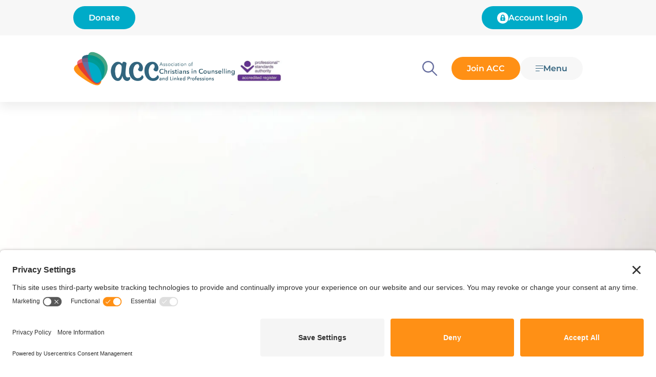

--- FILE ---
content_type: text/html; charset=UTF-8
request_url: https://www.acc-uk.org/meet-the-team/board-members/
body_size: 21871
content:
<!doctype html>
<html lang="en-GB" class="font-body">

<head>
    <!-- Termageddon Cookie Consent -->
    <link rel="preconnect" href="//privacy-proxy.usercentrics.eu">
    <link rel="preload" href="//privacy-proxy.usercentrics.eu/latest/uc-block.bundle.js" as="script">
    <script type="application/javascript" src="https://privacy-proxy.usercentrics.eu/latest/uc-block.bundle.js"></script>
    <script id="usercentrics-cmp" src="https://app.usercentrics.eu/browser-ui/latest/loader.js" data-settings-id="1cdDq0M49T0NK1" async></script>

    <meta charset="UTF-8">
    <meta name="viewport" content="width=device-width, initial-scale=1">

    <!-- Favicons -->
    <link rel="apple-touch-icon" sizes="180x180" href="https://www.acc-uk.org/wp-content/themes/acc-theme/assets/favicon/apple-touch-icon.png">
    <link rel="icon" type="image/png" sizes="32x32" href="https://www.acc-uk.org/wp-content/themes/acc-theme/assets/favicon/favicon-32x32.png">
    <link rel="icon" type="image/png" sizes="16x16" href="https://www.acc-uk.org/wp-content/themes/acc-theme/assets/favicon/favicon-16x16.png">
    <link rel="manifest" href="https://www.acc-uk.org/wp-content/themes/acc-theme/assets/favicon/site.webmanifest">
    <meta name="msapplication-TileColor" content="#ffffff">
    <meta name="theme-color" content="#ffffff">

            <!-- Google tag (gtag.js) -->
        <script async src="https://www.googletagmanager.com/gtag/js?id=G-PTKNT1BZ9G"></script>
        <script>
            window.dataLayer = window.dataLayer || [];

            function gtag() {
                dataLayer.push(arguments);
            }
            gtag('js', new Date());
            gtag('config', 'G-PTKNT1BZ9G');
        </script>
    
    <script data-cfasync="false" data-no-defer="1" data-no-minify="1" data-no-optimize="1">var ewww_webp_supported=!1;function check_webp_feature(A,e){var w;e=void 0!==e?e:function(){},ewww_webp_supported?e(ewww_webp_supported):((w=new Image).onload=function(){ewww_webp_supported=0<w.width&&0<w.height,e&&e(ewww_webp_supported)},w.onerror=function(){e&&e(!1)},w.src="data:image/webp;base64,"+{alpha:"UklGRkoAAABXRUJQVlA4WAoAAAAQAAAAAAAAAAAAQUxQSAwAAAARBxAR/Q9ERP8DAABWUDggGAAAABQBAJ0BKgEAAQAAAP4AAA3AAP7mtQAAAA=="}[A])}check_webp_feature("alpha");</script><script data-cfasync="false" data-no-defer="1" data-no-minify="1" data-no-optimize="1">var Arrive=function(c,w){"use strict";if(c.MutationObserver&&"undefined"!=typeof HTMLElement){var r,a=0,u=(r=HTMLElement.prototype.matches||HTMLElement.prototype.webkitMatchesSelector||HTMLElement.prototype.mozMatchesSelector||HTMLElement.prototype.msMatchesSelector,{matchesSelector:function(e,t){return e instanceof HTMLElement&&r.call(e,t)},addMethod:function(e,t,r){var a=e[t];e[t]=function(){return r.length==arguments.length?r.apply(this,arguments):"function"==typeof a?a.apply(this,arguments):void 0}},callCallbacks:function(e,t){t&&t.options.onceOnly&&1==t.firedElems.length&&(e=[e[0]]);for(var r,a=0;r=e[a];a++)r&&r.callback&&r.callback.call(r.elem,r.elem);t&&t.options.onceOnly&&1==t.firedElems.length&&t.me.unbindEventWithSelectorAndCallback.call(t.target,t.selector,t.callback)},checkChildNodesRecursively:function(e,t,r,a){for(var i,n=0;i=e[n];n++)r(i,t,a)&&a.push({callback:t.callback,elem:i}),0<i.childNodes.length&&u.checkChildNodesRecursively(i.childNodes,t,r,a)},mergeArrays:function(e,t){var r,a={};for(r in e)e.hasOwnProperty(r)&&(a[r]=e[r]);for(r in t)t.hasOwnProperty(r)&&(a[r]=t[r]);return a},toElementsArray:function(e){return e=void 0!==e&&("number"!=typeof e.length||e===c)?[e]:e}}),e=(l.prototype.addEvent=function(e,t,r,a){a={target:e,selector:t,options:r,callback:a,firedElems:[]};return this._beforeAdding&&this._beforeAdding(a),this._eventsBucket.push(a),a},l.prototype.removeEvent=function(e){for(var t,r=this._eventsBucket.length-1;t=this._eventsBucket[r];r--)e(t)&&(this._beforeRemoving&&this._beforeRemoving(t),(t=this._eventsBucket.splice(r,1))&&t.length&&(t[0].callback=null))},l.prototype.beforeAdding=function(e){this._beforeAdding=e},l.prototype.beforeRemoving=function(e){this._beforeRemoving=e},l),t=function(i,n){var o=new e,l=this,s={fireOnAttributesModification:!1};return o.beforeAdding(function(t){var e=t.target;e!==c.document&&e!==c||(e=document.getElementsByTagName("html")[0]);var r=new MutationObserver(function(e){n.call(this,e,t)}),a=i(t.options);r.observe(e,a),t.observer=r,t.me=l}),o.beforeRemoving(function(e){e.observer.disconnect()}),this.bindEvent=function(e,t,r){t=u.mergeArrays(s,t);for(var a=u.toElementsArray(this),i=0;i<a.length;i++)o.addEvent(a[i],e,t,r)},this.unbindEvent=function(){var r=u.toElementsArray(this);o.removeEvent(function(e){for(var t=0;t<r.length;t++)if(this===w||e.target===r[t])return!0;return!1})},this.unbindEventWithSelectorOrCallback=function(r){var a=u.toElementsArray(this),i=r,e="function"==typeof r?function(e){for(var t=0;t<a.length;t++)if((this===w||e.target===a[t])&&e.callback===i)return!0;return!1}:function(e){for(var t=0;t<a.length;t++)if((this===w||e.target===a[t])&&e.selector===r)return!0;return!1};o.removeEvent(e)},this.unbindEventWithSelectorAndCallback=function(r,a){var i=u.toElementsArray(this);o.removeEvent(function(e){for(var t=0;t<i.length;t++)if((this===w||e.target===i[t])&&e.selector===r&&e.callback===a)return!0;return!1})},this},i=new function(){var s={fireOnAttributesModification:!1,onceOnly:!1,existing:!1};function n(e,t,r){return!(!u.matchesSelector(e,t.selector)||(e._id===w&&(e._id=a++),-1!=t.firedElems.indexOf(e._id)))&&(t.firedElems.push(e._id),!0)}var c=(i=new t(function(e){var t={attributes:!1,childList:!0,subtree:!0};return e.fireOnAttributesModification&&(t.attributes=!0),t},function(e,i){e.forEach(function(e){var t=e.addedNodes,r=e.target,a=[];null!==t&&0<t.length?u.checkChildNodesRecursively(t,i,n,a):"attributes"===e.type&&n(r,i)&&a.push({callback:i.callback,elem:r}),u.callCallbacks(a,i)})})).bindEvent;return i.bindEvent=function(e,t,r){t=void 0===r?(r=t,s):u.mergeArrays(s,t);var a=u.toElementsArray(this);if(t.existing){for(var i=[],n=0;n<a.length;n++)for(var o=a[n].querySelectorAll(e),l=0;l<o.length;l++)i.push({callback:r,elem:o[l]});if(t.onceOnly&&i.length)return r.call(i[0].elem,i[0].elem);setTimeout(u.callCallbacks,1,i)}c.call(this,e,t,r)},i},o=new function(){var a={};function i(e,t){return u.matchesSelector(e,t.selector)}var n=(o=new t(function(){return{childList:!0,subtree:!0}},function(e,r){e.forEach(function(e){var t=e.removedNodes,e=[];null!==t&&0<t.length&&u.checkChildNodesRecursively(t,r,i,e),u.callCallbacks(e,r)})})).bindEvent;return o.bindEvent=function(e,t,r){t=void 0===r?(r=t,a):u.mergeArrays(a,t),n.call(this,e,t,r)},o};d(HTMLElement.prototype),d(NodeList.prototype),d(HTMLCollection.prototype),d(HTMLDocument.prototype),d(Window.prototype);var n={};return s(i,n,"unbindAllArrive"),s(o,n,"unbindAllLeave"),n}function l(){this._eventsBucket=[],this._beforeAdding=null,this._beforeRemoving=null}function s(e,t,r){u.addMethod(t,r,e.unbindEvent),u.addMethod(t,r,e.unbindEventWithSelectorOrCallback),u.addMethod(t,r,e.unbindEventWithSelectorAndCallback)}function d(e){e.arrive=i.bindEvent,s(i,e,"unbindArrive"),e.leave=o.bindEvent,s(o,e,"unbindLeave")}}(window,void 0),ewww_webp_supported=!1;function check_webp_feature(e,t){var r;ewww_webp_supported?t(ewww_webp_supported):((r=new Image).onload=function(){ewww_webp_supported=0<r.width&&0<r.height,t(ewww_webp_supported)},r.onerror=function(){t(!1)},r.src="data:image/webp;base64,"+{alpha:"UklGRkoAAABXRUJQVlA4WAoAAAAQAAAAAAAAAAAAQUxQSAwAAAARBxAR/Q9ERP8DAABWUDggGAAAABQBAJ0BKgEAAQAAAP4AAA3AAP7mtQAAAA==",animation:"UklGRlIAAABXRUJQVlA4WAoAAAASAAAAAAAAAAAAQU5JTQYAAAD/////AABBTk1GJgAAAAAAAAAAAAAAAAAAAGQAAABWUDhMDQAAAC8AAAAQBxAREYiI/gcA"}[e])}function ewwwLoadImages(e){if(e){for(var t=document.querySelectorAll(".batch-image img, .image-wrapper a, .ngg-pro-masonry-item a, .ngg-galleria-offscreen-seo-wrapper a"),r=0,a=t.length;r<a;r++)ewwwAttr(t[r],"data-src",t[r].getAttribute("data-webp")),ewwwAttr(t[r],"data-thumbnail",t[r].getAttribute("data-webp-thumbnail"));for(var i=document.querySelectorAll("div.woocommerce-product-gallery__image"),r=0,a=i.length;r<a;r++)ewwwAttr(i[r],"data-thumb",i[r].getAttribute("data-webp-thumb"))}for(var n=document.querySelectorAll("video"),r=0,a=n.length;r<a;r++)ewwwAttr(n[r],"poster",e?n[r].getAttribute("data-poster-webp"):n[r].getAttribute("data-poster-image"));for(var o,l=document.querySelectorAll("img.ewww_webp_lazy_load"),r=0,a=l.length;r<a;r++)e&&(ewwwAttr(l[r],"data-lazy-srcset",l[r].getAttribute("data-lazy-srcset-webp")),ewwwAttr(l[r],"data-srcset",l[r].getAttribute("data-srcset-webp")),ewwwAttr(l[r],"data-lazy-src",l[r].getAttribute("data-lazy-src-webp")),ewwwAttr(l[r],"data-src",l[r].getAttribute("data-src-webp")),ewwwAttr(l[r],"data-orig-file",l[r].getAttribute("data-webp-orig-file")),ewwwAttr(l[r],"data-medium-file",l[r].getAttribute("data-webp-medium-file")),ewwwAttr(l[r],"data-large-file",l[r].getAttribute("data-webp-large-file")),null!=(o=l[r].getAttribute("srcset"))&&!1!==o&&o.includes("R0lGOD")&&ewwwAttr(l[r],"src",l[r].getAttribute("data-lazy-src-webp"))),l[r].className=l[r].className.replace(/\bewww_webp_lazy_load\b/,"");for(var s=document.querySelectorAll(".ewww_webp"),r=0,a=s.length;r<a;r++)e?(ewwwAttr(s[r],"srcset",s[r].getAttribute("data-srcset-webp")),ewwwAttr(s[r],"src",s[r].getAttribute("data-src-webp")),ewwwAttr(s[r],"data-orig-file",s[r].getAttribute("data-webp-orig-file")),ewwwAttr(s[r],"data-medium-file",s[r].getAttribute("data-webp-medium-file")),ewwwAttr(s[r],"data-large-file",s[r].getAttribute("data-webp-large-file")),ewwwAttr(s[r],"data-large_image",s[r].getAttribute("data-webp-large_image")),ewwwAttr(s[r],"data-src",s[r].getAttribute("data-webp-src"))):(ewwwAttr(s[r],"srcset",s[r].getAttribute("data-srcset-img")),ewwwAttr(s[r],"src",s[r].getAttribute("data-src-img"))),s[r].className=s[r].className.replace(/\bewww_webp\b/,"ewww_webp_loaded");window.jQuery&&jQuery.fn.isotope&&jQuery.fn.imagesLoaded&&(jQuery(".fusion-posts-container-infinite").imagesLoaded(function(){jQuery(".fusion-posts-container-infinite").hasClass("isotope")&&jQuery(".fusion-posts-container-infinite").isotope()}),jQuery(".fusion-portfolio:not(.fusion-recent-works) .fusion-portfolio-wrapper").imagesLoaded(function(){jQuery(".fusion-portfolio:not(.fusion-recent-works) .fusion-portfolio-wrapper").isotope()}))}function ewwwWebPInit(e){ewwwLoadImages(e),ewwwNggLoadGalleries(e),document.arrive(".ewww_webp",function(){ewwwLoadImages(e)}),document.arrive(".ewww_webp_lazy_load",function(){ewwwLoadImages(e)}),document.arrive("videos",function(){ewwwLoadImages(e)}),"loading"==document.readyState?document.addEventListener("DOMContentLoaded",ewwwJSONParserInit):("undefined"!=typeof galleries&&ewwwNggParseGalleries(e),ewwwWooParseVariations(e))}function ewwwAttr(e,t,r){null!=r&&!1!==r&&e.setAttribute(t,r)}function ewwwJSONParserInit(){"undefined"!=typeof galleries&&check_webp_feature("alpha",ewwwNggParseGalleries),check_webp_feature("alpha",ewwwWooParseVariations)}function ewwwWooParseVariations(e){if(e)for(var t=document.querySelectorAll("form.variations_form"),r=0,a=t.length;r<a;r++){var i=t[r].getAttribute("data-product_variations"),n=!1;try{for(var o in i=JSON.parse(i))void 0!==i[o]&&void 0!==i[o].image&&(void 0!==i[o].image.src_webp&&(i[o].image.src=i[o].image.src_webp,n=!0),void 0!==i[o].image.srcset_webp&&(i[o].image.srcset=i[o].image.srcset_webp,n=!0),void 0!==i[o].image.full_src_webp&&(i[o].image.full_src=i[o].image.full_src_webp,n=!0),void 0!==i[o].image.gallery_thumbnail_src_webp&&(i[o].image.gallery_thumbnail_src=i[o].image.gallery_thumbnail_src_webp,n=!0),void 0!==i[o].image.thumb_src_webp&&(i[o].image.thumb_src=i[o].image.thumb_src_webp,n=!0));n&&ewwwAttr(t[r],"data-product_variations",JSON.stringify(i))}catch(e){}}}function ewwwNggParseGalleries(e){if(e)for(var t in galleries){var r=galleries[t];galleries[t].images_list=ewwwNggParseImageList(r.images_list)}}function ewwwNggLoadGalleries(e){e&&document.addEventListener("ngg.galleria.themeadded",function(e,t){window.ngg_galleria._create_backup=window.ngg_galleria.create,window.ngg_galleria.create=function(e,t){var r=$(e).data("id");return galleries["gallery_"+r].images_list=ewwwNggParseImageList(galleries["gallery_"+r].images_list),window.ngg_galleria._create_backup(e,t)}})}function ewwwNggParseImageList(e){for(var t in e){var r=e[t];if(void 0!==r["image-webp"]&&(e[t].image=r["image-webp"],delete e[t]["image-webp"]),void 0!==r["thumb-webp"]&&(e[t].thumb=r["thumb-webp"],delete e[t]["thumb-webp"]),void 0!==r.full_image_webp&&(e[t].full_image=r.full_image_webp,delete e[t].full_image_webp),void 0!==r.srcsets)for(var a in r.srcsets)nggSrcset=r.srcsets[a],void 0!==r.srcsets[a+"-webp"]&&(e[t].srcsets[a]=r.srcsets[a+"-webp"],delete e[t].srcsets[a+"-webp"]);if(void 0!==r.full_srcsets)for(var i in r.full_srcsets)nggFSrcset=r.full_srcsets[i],void 0!==r.full_srcsets[i+"-webp"]&&(e[t].full_srcsets[i]=r.full_srcsets[i+"-webp"],delete e[t].full_srcsets[i+"-webp"])}return e}check_webp_feature("alpha",ewwwWebPInit);</script><meta name='robots' content='index, follow, max-image-preview:large, max-snippet:-1, max-video-preview:-1' />
	<style>img:is([sizes="auto" i], [sizes^="auto," i]) { contain-intrinsic-size: 3000px 1500px }</style>
	
	<!-- This site is optimized with the Yoast SEO plugin v24.6 - https://yoast.com/wordpress/plugins/seo/ -->
	<title>Board Members Archives - ACC UK</title>
	<link rel="canonical" href="https://www.acc-uk.org/meet-the-team/board-members/" />
	<link rel="next" href="https://www.acc-uk.org/meet-the-team/board-members/page/2/" />
	<meta property="og:locale" content="en_GB" />
	<meta property="og:type" content="article" />
	<meta property="og:title" content="Board Members Archives - ACC UK" />
	<meta property="og:url" content="https://www.acc-uk.org/meet-the-team/board-members/" />
	<meta property="og:site_name" content="ACC UK" />
	<meta name="twitter:card" content="summary_large_image" />
	<script type="application/ld+json" class="yoast-schema-graph">{"@context":"https://schema.org","@graph":[{"@type":"CollectionPage","@id":"https://www.acc-uk.org/meet-the-team/board-members/","url":"https://www.acc-uk.org/meet-the-team/board-members/","name":"Board Members Archives - ACC UK","isPartOf":{"@id":"https://www.acc-uk.org/#website"},"primaryImageOfPage":{"@id":"https://www.acc-uk.org/meet-the-team/board-members/#primaryimage"},"image":{"@id":"https://www.acc-uk.org/meet-the-team/board-members/#primaryimage"},"thumbnailUrl":"https://www.acc-uk.org/wp-content/uploads/2023/02/Sue-M-R-2-1.jpg","breadcrumb":{"@id":"https://www.acc-uk.org/meet-the-team/board-members/#breadcrumb"},"inLanguage":"en-GB"},{"@type":"ImageObject","inLanguage":"en-GB","@id":"https://www.acc-uk.org/meet-the-team/board-members/#primaryimage","url":"https://www.acc-uk.org/wp-content/uploads/2023/02/Sue-M-R-2-1.jpg","contentUrl":"https://www.acc-uk.org/wp-content/uploads/2023/02/Sue-M-R-2-1.jpg","width":250,"height":350,"caption":"Sue Monckton Ricketts"},{"@type":"BreadcrumbList","@id":"https://www.acc-uk.org/meet-the-team/board-members/#breadcrumb","itemListElement":[{"@type":"ListItem","position":1,"name":"Home","item":"https://www.acc-uk.org/"},{"@type":"ListItem","position":2,"name":"Board Members"}]},{"@type":"WebSite","@id":"https://www.acc-uk.org/#website","url":"https://www.acc-uk.org/","name":"ACC UK","description":"Find a Professional","potentialAction":[{"@type":"SearchAction","target":{"@type":"EntryPoint","urlTemplate":"https://www.acc-uk.org/?s={search_term_string}"},"query-input":{"@type":"PropertyValueSpecification","valueRequired":true,"valueName":"search_term_string"}}],"inLanguage":"en-GB"}]}</script>
	<!-- / Yoast SEO plugin. -->


<link rel='dns-prefetch' href='//www.acc-uk.org' />
<link rel='dns-prefetch' href='//maps.googleapis.com' />
<link rel="alternate" type="application/rss+xml" title="ACC UK &raquo; Board Members Team Feed" href="https://www.acc-uk.org/meet-the-team/board-members/feed/" />
<script type="text/javascript">
/* <![CDATA[ */
window._wpemojiSettings = {"baseUrl":"https:\/\/s.w.org\/images\/core\/emoji\/15.0.3\/72x72\/","ext":".png","svgUrl":"https:\/\/s.w.org\/images\/core\/emoji\/15.0.3\/svg\/","svgExt":".svg","source":{"concatemoji":"https:\/\/www.acc-uk.org\/wp-includes\/js\/wp-emoji-release.min.js?ver=6.7.2"}};
/*! This file is auto-generated */
!function(i,n){var o,s,e;function c(e){try{var t={supportTests:e,timestamp:(new Date).valueOf()};sessionStorage.setItem(o,JSON.stringify(t))}catch(e){}}function p(e,t,n){e.clearRect(0,0,e.canvas.width,e.canvas.height),e.fillText(t,0,0);var t=new Uint32Array(e.getImageData(0,0,e.canvas.width,e.canvas.height).data),r=(e.clearRect(0,0,e.canvas.width,e.canvas.height),e.fillText(n,0,0),new Uint32Array(e.getImageData(0,0,e.canvas.width,e.canvas.height).data));return t.every(function(e,t){return e===r[t]})}function u(e,t,n){switch(t){case"flag":return n(e,"\ud83c\udff3\ufe0f\u200d\u26a7\ufe0f","\ud83c\udff3\ufe0f\u200b\u26a7\ufe0f")?!1:!n(e,"\ud83c\uddfa\ud83c\uddf3","\ud83c\uddfa\u200b\ud83c\uddf3")&&!n(e,"\ud83c\udff4\udb40\udc67\udb40\udc62\udb40\udc65\udb40\udc6e\udb40\udc67\udb40\udc7f","\ud83c\udff4\u200b\udb40\udc67\u200b\udb40\udc62\u200b\udb40\udc65\u200b\udb40\udc6e\u200b\udb40\udc67\u200b\udb40\udc7f");case"emoji":return!n(e,"\ud83d\udc26\u200d\u2b1b","\ud83d\udc26\u200b\u2b1b")}return!1}function f(e,t,n){var r="undefined"!=typeof WorkerGlobalScope&&self instanceof WorkerGlobalScope?new OffscreenCanvas(300,150):i.createElement("canvas"),a=r.getContext("2d",{willReadFrequently:!0}),o=(a.textBaseline="top",a.font="600 32px Arial",{});return e.forEach(function(e){o[e]=t(a,e,n)}),o}function t(e){var t=i.createElement("script");t.src=e,t.defer=!0,i.head.appendChild(t)}"undefined"!=typeof Promise&&(o="wpEmojiSettingsSupports",s=["flag","emoji"],n.supports={everything:!0,everythingExceptFlag:!0},e=new Promise(function(e){i.addEventListener("DOMContentLoaded",e,{once:!0})}),new Promise(function(t){var n=function(){try{var e=JSON.parse(sessionStorage.getItem(o));if("object"==typeof e&&"number"==typeof e.timestamp&&(new Date).valueOf()<e.timestamp+604800&&"object"==typeof e.supportTests)return e.supportTests}catch(e){}return null}();if(!n){if("undefined"!=typeof Worker&&"undefined"!=typeof OffscreenCanvas&&"undefined"!=typeof URL&&URL.createObjectURL&&"undefined"!=typeof Blob)try{var e="postMessage("+f.toString()+"("+[JSON.stringify(s),u.toString(),p.toString()].join(",")+"));",r=new Blob([e],{type:"text/javascript"}),a=new Worker(URL.createObjectURL(r),{name:"wpTestEmojiSupports"});return void(a.onmessage=function(e){c(n=e.data),a.terminate(),t(n)})}catch(e){}c(n=f(s,u,p))}t(n)}).then(function(e){for(var t in e)n.supports[t]=e[t],n.supports.everything=n.supports.everything&&n.supports[t],"flag"!==t&&(n.supports.everythingExceptFlag=n.supports.everythingExceptFlag&&n.supports[t]);n.supports.everythingExceptFlag=n.supports.everythingExceptFlag&&!n.supports.flag,n.DOMReady=!1,n.readyCallback=function(){n.DOMReady=!0}}).then(function(){return e}).then(function(){var e;n.supports.everything||(n.readyCallback(),(e=n.source||{}).concatemoji?t(e.concatemoji):e.wpemoji&&e.twemoji&&(t(e.twemoji),t(e.wpemoji)))}))}((window,document),window._wpemojiSettings);
/* ]]> */
</script>
<style id='wp-emoji-styles-inline-css' type='text/css'>

	img.wp-smiley, img.emoji {
		display: inline !important;
		border: none !important;
		box-shadow: none !important;
		height: 1em !important;
		width: 1em !important;
		margin: 0 0.07em !important;
		vertical-align: -0.1em !important;
		background: none !important;
		padding: 0 !important;
	}
</style>
<link rel='stylesheet' id='wp-block-library-css' href='https://www.acc-uk.org/wp-includes/css/dist/block-library/style.min.css?ver=6.7.2' type='text/css' media='all' />
<style id='classic-theme-styles-inline-css' type='text/css'>
/*! This file is auto-generated */
.wp-block-button__link{color:#fff;background-color:#32373c;border-radius:9999px;box-shadow:none;text-decoration:none;padding:calc(.667em + 2px) calc(1.333em + 2px);font-size:1.125em}.wp-block-file__button{background:#32373c;color:#fff;text-decoration:none}
</style>
<style id='global-styles-inline-css' type='text/css'>
:root{--wp--preset--aspect-ratio--square: 1;--wp--preset--aspect-ratio--4-3: 4/3;--wp--preset--aspect-ratio--3-4: 3/4;--wp--preset--aspect-ratio--3-2: 3/2;--wp--preset--aspect-ratio--2-3: 2/3;--wp--preset--aspect-ratio--16-9: 16/9;--wp--preset--aspect-ratio--9-16: 9/16;--wp--preset--color--black: #000000;--wp--preset--color--cyan-bluish-gray: #abb8c3;--wp--preset--color--white: #ffffff;--wp--preset--color--pale-pink: #f78da7;--wp--preset--color--vivid-red: #cf2e2e;--wp--preset--color--luminous-vivid-orange: #ff6900;--wp--preset--color--luminous-vivid-amber: #fcb900;--wp--preset--color--light-green-cyan: #7bdcb5;--wp--preset--color--vivid-green-cyan: #00d084;--wp--preset--color--pale-cyan-blue: #8ed1fc;--wp--preset--color--vivid-cyan-blue: #0693e3;--wp--preset--color--vivid-purple: #9b51e0;--wp--preset--gradient--vivid-cyan-blue-to-vivid-purple: linear-gradient(135deg,rgba(6,147,227,1) 0%,rgb(155,81,224) 100%);--wp--preset--gradient--light-green-cyan-to-vivid-green-cyan: linear-gradient(135deg,rgb(122,220,180) 0%,rgb(0,208,130) 100%);--wp--preset--gradient--luminous-vivid-amber-to-luminous-vivid-orange: linear-gradient(135deg,rgba(252,185,0,1) 0%,rgba(255,105,0,1) 100%);--wp--preset--gradient--luminous-vivid-orange-to-vivid-red: linear-gradient(135deg,rgba(255,105,0,1) 0%,rgb(207,46,46) 100%);--wp--preset--gradient--very-light-gray-to-cyan-bluish-gray: linear-gradient(135deg,rgb(238,238,238) 0%,rgb(169,184,195) 100%);--wp--preset--gradient--cool-to-warm-spectrum: linear-gradient(135deg,rgb(74,234,220) 0%,rgb(151,120,209) 20%,rgb(207,42,186) 40%,rgb(238,44,130) 60%,rgb(251,105,98) 80%,rgb(254,248,76) 100%);--wp--preset--gradient--blush-light-purple: linear-gradient(135deg,rgb(255,206,236) 0%,rgb(152,150,240) 100%);--wp--preset--gradient--blush-bordeaux: linear-gradient(135deg,rgb(254,205,165) 0%,rgb(254,45,45) 50%,rgb(107,0,62) 100%);--wp--preset--gradient--luminous-dusk: linear-gradient(135deg,rgb(255,203,112) 0%,rgb(199,81,192) 50%,rgb(65,88,208) 100%);--wp--preset--gradient--pale-ocean: linear-gradient(135deg,rgb(255,245,203) 0%,rgb(182,227,212) 50%,rgb(51,167,181) 100%);--wp--preset--gradient--electric-grass: linear-gradient(135deg,rgb(202,248,128) 0%,rgb(113,206,126) 100%);--wp--preset--gradient--midnight: linear-gradient(135deg,rgb(2,3,129) 0%,rgb(40,116,252) 100%);--wp--preset--font-size--small: 13px;--wp--preset--font-size--medium: 20px;--wp--preset--font-size--large: 36px;--wp--preset--font-size--x-large: 42px;--wp--preset--spacing--20: 0.44rem;--wp--preset--spacing--30: 0.67rem;--wp--preset--spacing--40: 1rem;--wp--preset--spacing--50: 1.5rem;--wp--preset--spacing--60: 2.25rem;--wp--preset--spacing--70: 3.38rem;--wp--preset--spacing--80: 5.06rem;--wp--preset--shadow--natural: 6px 6px 9px rgba(0, 0, 0, 0.2);--wp--preset--shadow--deep: 12px 12px 50px rgba(0, 0, 0, 0.4);--wp--preset--shadow--sharp: 6px 6px 0px rgba(0, 0, 0, 0.2);--wp--preset--shadow--outlined: 6px 6px 0px -3px rgba(255, 255, 255, 1), 6px 6px rgba(0, 0, 0, 1);--wp--preset--shadow--crisp: 6px 6px 0px rgba(0, 0, 0, 1);}:where(.is-layout-flex){gap: 0.5em;}:where(.is-layout-grid){gap: 0.5em;}body .is-layout-flex{display: flex;}.is-layout-flex{flex-wrap: wrap;align-items: center;}.is-layout-flex > :is(*, div){margin: 0;}body .is-layout-grid{display: grid;}.is-layout-grid > :is(*, div){margin: 0;}:where(.wp-block-columns.is-layout-flex){gap: 2em;}:where(.wp-block-columns.is-layout-grid){gap: 2em;}:where(.wp-block-post-template.is-layout-flex){gap: 1.25em;}:where(.wp-block-post-template.is-layout-grid){gap: 1.25em;}.has-black-color{color: var(--wp--preset--color--black) !important;}.has-cyan-bluish-gray-color{color: var(--wp--preset--color--cyan-bluish-gray) !important;}.has-white-color{color: var(--wp--preset--color--white) !important;}.has-pale-pink-color{color: var(--wp--preset--color--pale-pink) !important;}.has-vivid-red-color{color: var(--wp--preset--color--vivid-red) !important;}.has-luminous-vivid-orange-color{color: var(--wp--preset--color--luminous-vivid-orange) !important;}.has-luminous-vivid-amber-color{color: var(--wp--preset--color--luminous-vivid-amber) !important;}.has-light-green-cyan-color{color: var(--wp--preset--color--light-green-cyan) !important;}.has-vivid-green-cyan-color{color: var(--wp--preset--color--vivid-green-cyan) !important;}.has-pale-cyan-blue-color{color: var(--wp--preset--color--pale-cyan-blue) !important;}.has-vivid-cyan-blue-color{color: var(--wp--preset--color--vivid-cyan-blue) !important;}.has-vivid-purple-color{color: var(--wp--preset--color--vivid-purple) !important;}.has-black-background-color{background-color: var(--wp--preset--color--black) !important;}.has-cyan-bluish-gray-background-color{background-color: var(--wp--preset--color--cyan-bluish-gray) !important;}.has-white-background-color{background-color: var(--wp--preset--color--white) !important;}.has-pale-pink-background-color{background-color: var(--wp--preset--color--pale-pink) !important;}.has-vivid-red-background-color{background-color: var(--wp--preset--color--vivid-red) !important;}.has-luminous-vivid-orange-background-color{background-color: var(--wp--preset--color--luminous-vivid-orange) !important;}.has-luminous-vivid-amber-background-color{background-color: var(--wp--preset--color--luminous-vivid-amber) !important;}.has-light-green-cyan-background-color{background-color: var(--wp--preset--color--light-green-cyan) !important;}.has-vivid-green-cyan-background-color{background-color: var(--wp--preset--color--vivid-green-cyan) !important;}.has-pale-cyan-blue-background-color{background-color: var(--wp--preset--color--pale-cyan-blue) !important;}.has-vivid-cyan-blue-background-color{background-color: var(--wp--preset--color--vivid-cyan-blue) !important;}.has-vivid-purple-background-color{background-color: var(--wp--preset--color--vivid-purple) !important;}.has-black-border-color{border-color: var(--wp--preset--color--black) !important;}.has-cyan-bluish-gray-border-color{border-color: var(--wp--preset--color--cyan-bluish-gray) !important;}.has-white-border-color{border-color: var(--wp--preset--color--white) !important;}.has-pale-pink-border-color{border-color: var(--wp--preset--color--pale-pink) !important;}.has-vivid-red-border-color{border-color: var(--wp--preset--color--vivid-red) !important;}.has-luminous-vivid-orange-border-color{border-color: var(--wp--preset--color--luminous-vivid-orange) !important;}.has-luminous-vivid-amber-border-color{border-color: var(--wp--preset--color--luminous-vivid-amber) !important;}.has-light-green-cyan-border-color{border-color: var(--wp--preset--color--light-green-cyan) !important;}.has-vivid-green-cyan-border-color{border-color: var(--wp--preset--color--vivid-green-cyan) !important;}.has-pale-cyan-blue-border-color{border-color: var(--wp--preset--color--pale-cyan-blue) !important;}.has-vivid-cyan-blue-border-color{border-color: var(--wp--preset--color--vivid-cyan-blue) !important;}.has-vivid-purple-border-color{border-color: var(--wp--preset--color--vivid-purple) !important;}.has-vivid-cyan-blue-to-vivid-purple-gradient-background{background: var(--wp--preset--gradient--vivid-cyan-blue-to-vivid-purple) !important;}.has-light-green-cyan-to-vivid-green-cyan-gradient-background{background: var(--wp--preset--gradient--light-green-cyan-to-vivid-green-cyan) !important;}.has-luminous-vivid-amber-to-luminous-vivid-orange-gradient-background{background: var(--wp--preset--gradient--luminous-vivid-amber-to-luminous-vivid-orange) !important;}.has-luminous-vivid-orange-to-vivid-red-gradient-background{background: var(--wp--preset--gradient--luminous-vivid-orange-to-vivid-red) !important;}.has-very-light-gray-to-cyan-bluish-gray-gradient-background{background: var(--wp--preset--gradient--very-light-gray-to-cyan-bluish-gray) !important;}.has-cool-to-warm-spectrum-gradient-background{background: var(--wp--preset--gradient--cool-to-warm-spectrum) !important;}.has-blush-light-purple-gradient-background{background: var(--wp--preset--gradient--blush-light-purple) !important;}.has-blush-bordeaux-gradient-background{background: var(--wp--preset--gradient--blush-bordeaux) !important;}.has-luminous-dusk-gradient-background{background: var(--wp--preset--gradient--luminous-dusk) !important;}.has-pale-ocean-gradient-background{background: var(--wp--preset--gradient--pale-ocean) !important;}.has-electric-grass-gradient-background{background: var(--wp--preset--gradient--electric-grass) !important;}.has-midnight-gradient-background{background: var(--wp--preset--gradient--midnight) !important;}.has-small-font-size{font-size: var(--wp--preset--font-size--small) !important;}.has-medium-font-size{font-size: var(--wp--preset--font-size--medium) !important;}.has-large-font-size{font-size: var(--wp--preset--font-size--large) !important;}.has-x-large-font-size{font-size: var(--wp--preset--font-size--x-large) !important;}
:where(.wp-block-post-template.is-layout-flex){gap: 1.25em;}:where(.wp-block-post-template.is-layout-grid){gap: 1.25em;}
:where(.wp-block-columns.is-layout-flex){gap: 2em;}:where(.wp-block-columns.is-layout-grid){gap: 2em;}
:root :where(.wp-block-pullquote){font-size: 1.5em;line-height: 1.6;}
</style>
<link rel='stylesheet' id='bt-main-styles-css' href='https://www.acc-uk.org/wp-content/themes/acc-theme/assets/css/app.css?ver=1763461085' type='text/css' media='all' />
<script type="text/javascript" src="https://www.acc-uk.org/wp-includes/js/jquery/jquery.min.js?ver=3.7.1" id="jquery-core-js"></script>
<script type="text/javascript" src="https://www.acc-uk.org/wp-includes/js/jquery/jquery-migrate.min.js?ver=3.4.1" id="jquery-migrate-js"></script>
<link rel="https://api.w.org/" href="https://www.acc-uk.org/wp-json/" /><link rel="EditURI" type="application/rsd+xml" title="RSD" href="https://www.acc-uk.org/xmlrpc.php?rsd" />
<meta name="generator" content="WordPress 6.7.2" />
<noscript><style>.lazyload[data-src]{display:none !important;}</style></noscript><style>.lazyload{background-image:none !important;}.lazyload:before{background-image:none !important;}</style></head>


<body class="archive tax-ip_staff_team term-board-members term-11">
<script data-cfasync="false" data-no-defer="1" data-no-minify="1" data-no-optimize="1">if(typeof ewww_webp_supported==="undefined"){var ewww_webp_supported=!1}if(ewww_webp_supported){document.body.classList.add("webp-support")}</script>

    
    <div id="page" class="site h-full">
        <a class="skip-link sr-only" href="#site-content">Skip to content</a>

        <header id="site-header" class="site-header bg-white relative z-30 shadow-card">
            
<div class="md-down:hidden">
    
<div class="site__header-actions lg:bg-light py-3">

    <div class="lg:container flex justify-between flex-col md:flex-row gap-4">

        <div class="lg:hidden">
                
                <a class="btn btn--secondary" href="https://www.acc-uk.org/join-acc/" target="">
            Join ACC        </a>
            </div>

        <a href="https://www.acc-uk.org/campaigns/" class="btn btn--primary">
    Donate</a>
        
            <button href="#" class="btn btn--primary btn--icon" data-micromodal-trigger="login-modal">
                <span class="icon w-[22px]">
                    <svg xmlns="http://www.w3.org/2000/svg" viewBox="0 0 22 22" width="22px" height="22px">
	<path fill="currentColor" fill-rule="nonzero" d="M10.99982 0C17.07478 0 22 4.9250021 22 10.9999633c0 6.0747413-4.92522 10.9999634-11.00018 10.9999634S0 17.0747779 0 10.9999633C0 4.9250021 4.92486 0 10.99982 0Zm.00036 4.3935466c-2.01017 0-3.64553 1.6355072-3.64553 3.6455341v1.884478c-.58638.1223221-1.0269.6423374-1.0269 1.2650211v4.1741296c0 .7140585.57875 1.2928149 1.29259 1.2928149h6.75947c.71383 0 1.29259-.5788297 1.29259-1.2928149l-.00015-4.1741296c0-.6226837-.44052-1.1423324-1.02668-1.2650211v-1.884478c0-2.0101736-1.63536-3.6455341-3.64539-3.6455341Zm-.00022 7.4488108c.63171 0 1.14388.5120218 1.14388 1.1438724 0 .4235804-.23093.7925998-.57326.9903831v1.2716946h-1.14123v-1.2716946c-.34233-.1978566-.57326-.5668027-.57326-.9903831 0-.6318506.51224-1.1438724 1.14387-1.1438724Zm.00044-5.5467325c.96127 0 1.74331.7822597 1.74339 1.7435291v1.8567576H9.25687V8.039154c0-.961416.78204-1.7435291 1.74353-1.7435291Z" />
</svg>
                </span>

                <span class="text">Account login</span>
            </button>

        
    </div>

</div></div>

<div class="site__header">

    <div class="container flex justify-between items-center py-5 lg:py-8">

        <div class="header__logos flex items-center gap-x-3">

            <div>
                <a href="https://www.acc-uk.org" title="Go to ACC UK homepage">
                    <img width="621" height="242" src="[data-uri]" class="logo--header w-[116px] lg:w-[168px] lazyload ewww_webp_lazy_load" alt="acc logo" decoding="async" fetchpriority="high"   data-src="https://www.acc-uk.org/wp-content/uploads/2022/11/acc-logo@2x.png" data-srcset="https://www.acc-uk.org/wp-content/uploads/2022/11/acc-logo@2x.png 621w, https://www.acc-uk.org/wp-content/uploads/2022/11/acc-logo@2x-300x117.png 300w" data-sizes="auto" data-eio-rwidth="621" data-eio-rheight="242" data-src-webp="https://www.acc-uk.org/wp-content/uploads/2022/11/acc-logo@2x.png.webp" data-srcset-webp="https://www.acc-uk.org/wp-content/uploads/2022/11/acc-logo@2x.png.webp 621w, https://www.acc-uk.org/wp-content/uploads/2022/11/acc-logo@2x-300x117.png.webp 300w" /><noscript><img width="621" height="242" src="https://www.acc-uk.org/wp-content/uploads/2022/11/acc-logo@2x.png" class="logo--header w-[116px] lg:w-[168px]" alt="acc logo" decoding="async" fetchpriority="high" srcset="https://www.acc-uk.org/wp-content/uploads/2022/11/acc-logo@2x.png 621w, https://www.acc-uk.org/wp-content/uploads/2022/11/acc-logo@2x-300x117.png 300w" sizes="(max-width: 621px) 100vw, 621px" data-eio="l" /></noscript>                </a>
            </div>

            <div class="md-down:hidden flex items-center gap-x-3 mt-2.5">
                <div class="">
                    <a href="https://www.acc-uk.org" title="Go to ACC UK homepage">
                        <img src="[data-uri]" class="wordmark--header lazyload" alt="Acc wordmark" decoding="async" data-src="https://www.acc-uk.org/wp-content/uploads/2022/09/logo-acc-wordmark.svg" /><noscript><img src="https://www.acc-uk.org/wp-content/uploads/2022/09/logo-acc-wordmark.svg" class="wordmark--header" alt="Acc wordmark" decoding="async" data-eio="l" /></noscript>                    </a>
                </div>

                                    <div>
                        <img width="188" height="90" src="[data-uri]" class="accreditation--header w-[93px] lazyload ewww_webp_lazy_load" alt="psa logo" decoding="async" data-src="https://www.acc-uk.org/wp-content/uploads/2022/09/PSA-logo@2x.jpg" data-eio-rwidth="188" data-eio-rheight="90" data-src-webp="https://www.acc-uk.org/wp-content/uploads/2022/09/PSA-logo@2x.jpg.webp" /><noscript><img width="188" height="90" src="https://www.acc-uk.org/wp-content/uploads/2022/09/PSA-logo@2x.jpg" class="accreditation--header w-[93px]" alt="psa logo" decoding="async" data-eio="l" /></noscript>                    </div>
                            </div>

        </div>

        <div class="header__callout-menu lg-down:hidden">
            <nav class="menu-featured-header-menu-container"><ul id="menu-featured-header-menu" class="menu"><li id="menu-item-8" class="menu-item menu-item-type-custom menu-item-object-custom menu-item-has-children menu-item-8"><a href="#">ACC Register</a>
<ul class="sub-menu">
	<li id="menu-item-816" class="menu-item menu-item-type-post_type menu-item-object-page menu-item-816"><a href="https://www.acc-uk.org/about-acc-register/">About ACC register</a></li>
	<li id="menu-item-1412" class="menu-item menu-item-type-post_type menu-item-object-page menu-item-1412"><a href="https://www.acc-uk.org/check-acc-register/">Check ACC register</a></li>
	<li id="menu-item-1426" class="menu-item menu-item-type-post_type menu-item-object-page menu-item-1426"><a href="https://www.acc-uk.org/join-acc/counselling-membership/join-acc-register/">Registered counselling membership</a></li>
</ul>
</li>
<li id="menu-item-10" class="menu-item menu-item-type-custom menu-item-object-custom menu-item-has-children menu-item-10"><a href="#">About ACC</a>
<ul class="sub-menu">
	<li id="menu-item-3192" class="menu-item menu-item-type-post_type menu-item-object-page menu-item-3192"><a href="https://www.acc-uk.org/about-acc/">About us</a></li>
	<li id="menu-item-1822" class="menu-item menu-item-type-post_type menu-item-object-page menu-item-1822"><a href="https://www.acc-uk.org/about-acc/our-vision/">Our vision</a></li>
	<li id="menu-item-623" class="menu-item menu-item-type-post_type menu-item-object-page menu-item-623"><a href="https://www.acc-uk.org/contact-us/">Contact us</a></li>
</ul>
</li>
</ul></nav>        </div>

        <div class="header__main-menu flex items-center lg:gap-x-3">

            <div class="inline-grid grid-flow-col auto-cols-max place-items-center">

                <button class="btn--icon btn--padding rounded-full transition-all duration-300" aria-label="Search" data-micromodal-trigger="site-search-modal">
                    <span class="icon">
                        <img src="[data-uri]" alt="" data-src="https://www.acc-uk.org/wp-content/themes/acc-theme/assets/images/icons/search.svg" decoding="async" class="lazyload"><noscript><img src="https://www.acc-uk.org/wp-content/themes/acc-theme/assets/images/icons/search.svg" alt="" data-eio="l"></noscript>
                    </span>
                </button>
                <div class="md-down:hidden">
                        
                <a class="btn btn--secondary" href="https://www.acc-uk.org/join-acc/" target="">
            Join ACC        </a>
                    </div>
            </div>

            <button id="btn-main-menu" class="btn btn--light btn--icon !gap-x-6" data-toggle="#main-menu" aria-label="Menu">

                <span class="icon">
                    <svg version="1.1" width="15px" height="11px" viewBox="0 0 15.0 11.0" xmlns="http://www.w3.org/2000/svg" xmlns:xlink="http://www.w3.org/1999/xlink">
	<defs>
		<filter id="0561151051081004810551100" x="-4.72972973%" y="-36.3636364%" filterUnits="userSpaceOnUse" width="106.756757%" height="160.606061%">
			<feGaussianBlur stdDeviation="10" in="SourceAlpha" result="10954971181101034848104101">
			</feGaussianBlur>
			<feOffset dx="0" dy="10" in="10954971181101034848104101" result="1151191039910157113104120100">
			</feOffset>
			<feColorMatrix values="0 0 0 0.0 0 0 0 0 0.0 0 0 0 0 0.0 0 0 0 0 0.1 0" type="matrix" in="1151191039910157113104120100">
			</feColorMatrix>
		</filter>
		<clipPath id="1191025112110248103575555">
			<path d="M1440,0 L1440,125 L0,125 L0,0 L1440,0 Z">
			</path>
		</clipPath>
		<clipPath id="10745105111109541211064545">
			<path d="M97.5,0 C109.926407,-2.28269391e-15 120,10.0735931 120,22.5 C120,34.9264069 109.926407,45 97.5,45 L22.5,45 C10.0735931,45 1.52179594e-15,34.9264069 0,22.5 C-1.52179594e-15,10.0735931 10.0735931,2.28269391e-15 22.5,0 L97.5,0 Z">
			</path>
		</clipPath>
	</defs>
	<g transform="translate(-1271.0 -125.0)">
		<g transform="translate(0.0 70.0)">
			<g clip-path="url(#1191025112110248103575555)">
			</g>
		</g>
		<g transform="translate(1251.0 109.0)">
			<g clip-path="url(#10745105111109541211064545)">
			</g>
			<g transform="translate(31.153846153845947 11.0)">
				<text transform="translate(23.23907692307692 16.0)" font-family="Montserrat, sans-serif" font-size="16.0" font-weight="600" fill="#33637E" text-anchor="center">
					Menu
				</text>
			</g>
			<g transform="translate(20.0 16.0)">
				<path id="menu-line-1" d="M0.5,0.5 L14.5,0.5" stroke="currentColor" stroke-width="1" fill="none" stroke-linecap="round" stroke-miterlimit="10">
				</path>
				<g transform="translate(0.0 5.0)">
					<path id="close-x-1" d="M0.5,0.5 L14.5,0.5" stroke="currentColor" stroke-width="1" fill="none" stroke-linecap="round" stroke-miterlimit="10">
					</path>
					<path id="close-x-2" d="M0.5,0.5 L14.5,0.5" stroke="currentColor" stroke-width="1" fill="none" stroke-linecap="round" stroke-miterlimit="10">
					</path>
				</g>
				<g transform="translate(0.5 10.0)">
					<path id="menu-line-2" d="M0,0.5 L7,0.5" stroke="currentColor" stroke-width="1" fill="none" stroke-linecap="round" stroke-miterlimit="10">
					</path>
				</g>
			</g>
		</g>
	</g>
</svg>
                </span>

                <span class="text md-down:hidden">Menu</span>

            </button>

        </div>

    </div>

</div>

<div class="modal micromodal-slide" id="site-search-modal" aria-hidden="true">

    <div class="modal__overlay" tabindex="-1" data-micromodal-close>

        <div class="modal__outside">
            <span id="site-search-modal-title" class="h1 !text-white">Search</span>
        </div>

        <div class="modal__wrapper w-full max-w-[950px]">

            <div class="modal__container" role="dialog" aria-modal="true" aria-labelledby="site-search-modal-title">

                <header class="modal__header">
                    <button class="btn__close" aria-label="Close site search popup" data-micromodal-close></button>
                </header>

                <main class="modal__content" id="site-search-modal-content">

                    
<form role="search" method="get" class="search-result-form grid w-full gap-8" action="https://www.acc-uk.org/">

    <label class="search-form__label basis-full lg:basis-7/12">
        <span class="">Please enter keywords</span>
        <input type="search" class="search-form__input form-input" placeholder="Keywords" value="" name="s" />
    </label>

    <label class="search-form__label basis-full lg:basis-3/12">
        <span class="">Website category </span>
        <select name="category" id="search-category" class="form-input">
            <option value="all">All content</option>
            <option value="ip_course">Courses</option>
        </select>
    </label>

    <input type="hidden" name="previous_slug" value="">

    <button type="submit" class="search-form__submit btn btn--purple basis-full lg:basis-2/12">Search</button>

</form>
                </main>

            </div>

        </div>

    </div>

</div>        </header>

        <div id="main-menu" class="menu__dropdown z-0" tabindex="-1">
            <div class="container my-4 lg:my-14">

                <div class="mb-4 lg:hidden">
                    
<div class="site__header-actions lg:bg-light py-3">

    <div class="lg:container flex justify-between flex-col md:flex-row gap-4">

        <div class="lg:hidden">
                
                <a class="btn btn--secondary" href="https://www.acc-uk.org/join-acc/" target="">
            Join ACC        </a>
            </div>

        <a href="https://www.acc-uk.org/campaigns/" class="btn btn--primary">
    Donate</a>
        
            <button href="#" class="btn btn--primary btn--icon" data-micromodal-trigger="login-modal">
                <span class="icon w-[22px]">
                    <svg xmlns="http://www.w3.org/2000/svg" viewBox="0 0 22 22" width="22px" height="22px">
	<path fill="currentColor" fill-rule="nonzero" d="M10.99982 0C17.07478 0 22 4.9250021 22 10.9999633c0 6.0747413-4.92522 10.9999634-11.00018 10.9999634S0 17.0747779 0 10.9999633C0 4.9250021 4.92486 0 10.99982 0Zm.00036 4.3935466c-2.01017 0-3.64553 1.6355072-3.64553 3.6455341v1.884478c-.58638.1223221-1.0269.6423374-1.0269 1.2650211v4.1741296c0 .7140585.57875 1.2928149 1.29259 1.2928149h6.75947c.71383 0 1.29259-.5788297 1.29259-1.2928149l-.00015-4.1741296c0-.6226837-.44052-1.1423324-1.02668-1.2650211v-1.884478c0-2.0101736-1.63536-3.6455341-3.64539-3.6455341Zm-.00022 7.4488108c.63171 0 1.14388.5120218 1.14388 1.1438724 0 .4235804-.23093.7925998-.57326.9903831v1.2716946h-1.14123v-1.2716946c-.34233-.1978566-.57326-.5668027-.57326-.9903831 0-.6318506.51224-1.1438724 1.14387-1.1438724Zm.00044-5.5467325c.96127 0 1.74331.7822597 1.74339 1.7435291v1.8567576H9.25687V8.039154c0-.961416.78204-1.7435291 1.74353-1.7435291Z" />
</svg>
                </span>

                <span class="text">Account login</span>
            </button>

        
    </div>

</div>                </div>

                <nav class="menu-main-menu-container"><ul id="menu-main-menu" class="menu"><li id="menu-item-88" class="menu-item menu-item-type-custom menu-item-object-custom menu-item-has-children menu-item-88"><div class="colbreak"></div>
<ul class="sub-menu">
	<li id="menu-item-99" class="menu-item menu-item-type-custom menu-item-object-custom menu-item-has-children menu-item-99"><button class="relative w-full text-left btn__heading">
    Find professional support</button>
	<ul class="sub-menu">
		<li id="menu-item-6373" class="menu-item menu-item-type-post_type menu-item-object-page menu-item-6373"><a href="https://www.acc-uk.org/find-a-professional/">Find a professional</a></li>
		<li id="menu-item-895" class="menu-item menu-item-type-post_type menu-item-object-page menu-item-895"><a href="https://www.acc-uk.org/find-professional-support/how-can-counselling-help/">How can counselling help</a></li>
		<li id="menu-item-6219" class="menu-item menu-item-type-post_type menu-item-object-page menu-item-6219"><a href="https://www.acc-uk.org/find-professional-support/what-is-coaching/">What is coaching/mentoring</a></li>
		<li id="menu-item-1332" class="menu-item menu-item-type-post_type menu-item-object-page menu-item-1332"><a href="https://www.acc-uk.org/find-professional-support/what-is-pastoral-care/">What is pastoral care</a></li>
		<li id="menu-item-3558" class="menu-item menu-item-type-post_type menu-item-object-page menu-item-3558"><a href="https://www.acc-uk.org/find-professional-support/helpful-resources/">Helpful resources</a></li>
		<li id="menu-item-4222" class="menu-item menu-item-type-post_type menu-item-object-page menu-item-4222"><a href="https://www.acc-uk.org/find-professional-support/find-support-faqs/">Find support FAQs</a></li>
		<li id="menu-item-3592" class="menu-item menu-item-type-post_type menu-item-object-page menu-item-3592"><a href="https://www.acc-uk.org/find-professional-support/how-to-make-a-complaint/">How to make a complaint</a></li>
	</ul>
</li>
	<li id="menu-item-3373" class="menu-item menu-item-type-custom menu-item-object-custom menu-item-has-children menu-item-3373"><button class="relative w-full text-left btn__heading">
    ACC Register</button>
	<ul class="sub-menu">
		<li id="menu-item-3375" class="menu-item menu-item-type-post_type menu-item-object-page menu-item-3375"><a href="https://www.acc-uk.org/about-acc-register/">About ACC register</a></li>
		<li id="menu-item-3374" class="menu-item menu-item-type-post_type menu-item-object-page menu-item-3374"><a href="https://www.acc-uk.org/join-acc/counselling-membership/join-acc-register/">Registered counselling membership</a></li>
		<li id="menu-item-3376" class="menu-item menu-item-type-post_type menu-item-object-page menu-item-3376"><a href="https://www.acc-uk.org/check-acc-register/">Check ACC register</a></li>
	</ul>
</li>
</ul>
</li>
<li id="menu-item-89" class="menu-item menu-item-type-custom menu-item-object-custom menu-item-has-children menu-item-89"><div class="colbreak"></div>
<ul class="sub-menu">
	<li id="menu-item-97" class="menu-item menu-item-type-custom menu-item-object-custom menu-item-has-children menu-item-97"><button class="relative w-full text-left btn__heading">
    Professional training</button>
	<ul class="sub-menu">
		<li id="menu-item-906" class="menu-item menu-item-type-post_type menu-item-object-page menu-item-906"><a href="https://www.acc-uk.org/professional-training/counselling-training/">Counselling training</a></li>
		<li id="menu-item-6230" class="menu-item menu-item-type-post_type menu-item-object-page menu-item-6230"><a href="https://www.acc-uk.org/professional-training/coaching-mentoring-training/">Coaching/mentoring training</a></li>
		<li id="menu-item-1485" class="menu-item menu-item-type-post_type menu-item-object-page menu-item-1485"><a href="https://www.acc-uk.org/professional-training/pastoral-care-training/">Pastoral care training</a></li>
		<li id="menu-item-1246" class="menu-item menu-item-type-post_type menu-item-object-page menu-item-1246"><a href="https://www.acc-uk.org/professional-training/find-a-training-course/">Find a training course</a></li>
		<li id="menu-item-3051" class="menu-item menu-item-type-post_type menu-item-object-page menu-item-3051"><a href="https://www.acc-uk.org/professional-training/find-a-placement/">Find a placement</a></li>
	</ul>
</li>
</ul>
</li>
<li id="menu-item-90" class="menu-item menu-item-type-custom menu-item-object-custom menu-item-has-children menu-item-90"><div class="colbreak"></div>
<ul class="sub-menu">
	<li id="menu-item-98" class="menu-item menu-item-type-custom menu-item-object-custom menu-item-has-children menu-item-98"><button class="relative w-full text-left btn__heading">
    Join ACC</button>
	<ul class="sub-menu">
		<li id="menu-item-1240" class="menu-item menu-item-type-post_type menu-item-object-page menu-item-1240"><a href="https://www.acc-uk.org/join-acc/counselling-membership/">Counselling membership</a></li>
		<li id="menu-item-6266" class="menu-item menu-item-type-post_type menu-item-object-page menu-item-6266"><a href="https://www.acc-uk.org/join-acc/coaching-mentoring-membership/">Coaching/mentoring membership</a></li>
		<li id="menu-item-1318" class="menu-item menu-item-type-post_type menu-item-object-page menu-item-1318"><a href="https://www.acc-uk.org/join-acc/pastoral-care-membership/">Pastoral care membership</a></li>
		<li id="menu-item-1293" class="menu-item menu-item-type-post_type menu-item-object-page menu-item-1293"><a href="https://www.acc-uk.org/join-acc/become-a-friend/">Become a friend</a></li>
		<li id="menu-item-1290" class="menu-item menu-item-type-post_type menu-item-object-page menu-item-1290"><a href="https://www.acc-uk.org/join-acc/membership-fees/">Membership fees</a></li>
		<li id="menu-item-1454" class="menu-item menu-item-type-post_type menu-item-object-page menu-item-1454"><a href="https://www.acc-uk.org/join-acc/membership-faqs/">Membership FAQs</a></li>
	</ul>
</li>
</ul>
</li>
<li id="menu-item-91" class="menu-item menu-item-type-custom menu-item-object-custom menu-item-has-children menu-item-91"><div class="colbreak"></div>
<ul class="sub-menu">
	<li id="menu-item-96" class="menu-item menu-item-type-custom menu-item-object-custom menu-item-has-children menu-item-96"><button class="relative w-full text-left btn__heading">
    News & events</button>
	<ul class="sub-menu">
		<li id="menu-item-321" class="menu-item menu-item-type-taxonomy menu-item-object-category menu-item-321"><a href="https://www.acc-uk.org/category/news/">Latest news</a></li>
		<li id="menu-item-804" class="menu-item menu-item-type-post_type menu-item-object-page menu-item-804"><a href="https://www.acc-uk.org/upcoming-events/">Upcoming training events</a></li>
		<li id="menu-item-1507" class="menu-item menu-item-type-post_type menu-item-object-page menu-item-1507"><a href="https://www.acc-uk.org/careers-and-jobs/">Careers and jobs</a></li>
	</ul>
</li>
	<li id="menu-item-95" class="menu-item menu-item-type-custom menu-item-object-custom menu-item-has-children menu-item-95"><button class="relative w-full text-left btn__heading">
    Resources</button>
	<ul class="sub-menu">
		<li id="menu-item-633" class="menu-item menu-item-type-post_type menu-item-object-page menu-item-633"><a href="https://www.acc-uk.org/acc-store/">ACC store</a></li>
		<li id="menu-item-3727" class="menu-item menu-item-type-taxonomy menu-item-object-category menu-item-3727"><a href="https://www.acc-uk.org/category/blog/">Blog</a></li>
		<li id="menu-item-1028" class="menu-item menu-item-type-post_type menu-item-object-page menu-item-1028"><a href="https://www.acc-uk.org/from-our-journal/">From our journal</a></li>
	</ul>
</li>
</ul>
</li>
<li id="menu-item-92" class="menu-item menu-item-type-custom menu-item-object-custom menu-item-has-children menu-item-92"><div class="colbreak"></div>
<ul class="sub-menu">
	<li id="menu-item-94" class="menu-item menu-item-type-custom menu-item-object-custom menu-item-has-children menu-item-94"><button class="relative w-full text-left btn__heading">
    About ACC</button>
	<ul class="sub-menu">
		<li id="menu-item-3125" class="menu-item menu-item-type-post_type menu-item-object-page menu-item-3125"><a href="https://www.acc-uk.org/about-acc/">About us</a></li>
		<li id="menu-item-911" class="menu-item menu-item-type-post_type menu-item-object-page menu-item-911"><a href="https://www.acc-uk.org/about-acc/our-vision/">Our vision</a></li>
		<li id="menu-item-3135" class="menu-item menu-item-type-post_type menu-item-object-page menu-item-3135"><a href="https://www.acc-uk.org/about-acc/what-we-believe/">What we believe</a></li>
		<li id="menu-item-910" class="menu-item menu-item-type-post_type menu-item-object-page menu-item-910"><a href="https://www.acc-uk.org/about-acc/ethics-policies-and-governance/">Ethics, policies, standards and governance</a></li>
		<li id="menu-item-3088" class="menu-item menu-item-type-custom menu-item-object-custom menu-item-3088"><a href="/meet-the-team/staff">Meet the team</a></li>
		<li id="menu-item-909" class="menu-item menu-item-type-post_type menu-item-object-page menu-item-909"><a href="https://www.acc-uk.org/advertise-with-us/">Advertise with us</a></li>
		<li id="menu-item-418" class="menu-item menu-item-type-post_type menu-item-object-page menu-item-418"><a href="https://www.acc-uk.org/contact-us/">Contact us</a></li>
	</ul>
</li>
</ul>
</li>
</ul></nav>
            </div>
        </div>

        
            <div class="modal micromodal-slide" id="login-modal" aria-hidden="true">

    <div class="modal__overlay" tabindex="-1" data-micromodal-close>

        <div class="modal__outside">
            <span id="login-modal-title" class="h1 !text-white">Login</span>
        </div>

        <div class="modal__wrapper w-full max-w-[400px]">

            <div class="modal__container modal--small z-40" role="dialog" aria-modal="true" aria-labelledby="login-modal-title">

                <header class="modal__header">
                    <button class="btn__close" aria-label="Close member login popup" data-micromodal-close></button>
                </header>

                <main class="modal__content" id="login-modal-content" data-tabs>

                    <div data-tabs>

                        <div class="tab__panels">

                            <div data-tab-panel="acc-user-login" role="tabpanel">

                                <form id="form-login" method="post" class="grid w-full gap-8" action="" autocomplete="on">

    <div id="error-message" class="opacity-0 text-red transition-all duration-300">Hidden</div>

    <label for="username">
        <span>
            Username        </span>

        <input type="text" name="username" id="username" class="form-input" value="" required>
    </label>

    <div>

        <label for="password">
            <span>
                Password            </span>

            <input type="password" name="password" id="password" class="form-input" value="" required>
        </label>

        <div class="flex justify-end pt-2">
            <button type="button" class="text-sub text-sm" data-tab="acc-user-forgot-pw" data-title="Forgot password" aria-controls="acc-user-forgot-pw">
                Forgot password            </button>
        </div>

    </div>

    <button type="submit" class="btn btn--purple basis-full justify-center lg:basis-2/12">
        <span>
            Login        </span>

        <span class="loader hidden animate-spin w-[20px]">
            <svg version="1.1" id="1769729337-Capa_1" xmlns="http://www.w3.org/2000/svg" xmlns:xlink="http://www.w3.org/1999/xlink" x="0px" y="0px" width="399.387px" height="399.387px" viewBox="0 0 399.387 399.387" style="enable-background:new 0 0 399.387 399.387;" xml:space="preserve">
	<g>
		<path fill="currentColor" d="M340.896,58.488C303.18,20.771,253.033,0,199.694,0C146.353,0,96.207,20.771,58.491,58.488
		C20.772,96.206,0,146.354,0,199.693c0,53.342,20.772,103.489,58.491,141.206c37.716,37.717,87.863,58.488,141.203,58.488
		c53.337,0,103.486-20.771,141.203-58.488c37.719-37.718,58.49-87.865,58.49-141.206C399.387,146.355,378.615,96.207,340.896,58.488
		z M199.694,77.457c67.402,0,122.236,54.835,122.236,122.236s-54.834,122.236-122.236,122.236S77.457,267.094,77.457,199.693
		S132.292,77.457,199.694,77.457z M328.061,328.062c-34.289,34.287-79.877,53.17-128.367,53.17
		c-48.491,0-94.079-18.883-128.367-53.17c-34.289-34.287-53.173-79.877-53.173-128.37h41.148
		c0,77.411,62.979,140.391,140.392,140.391c77.412,0,140.39-62.979,140.39-140.391c0-77.412-62.979-140.391-140.39-140.391
		c-4.594,0-9.134,0.229-13.615,0.662v-41.31c4.508-0.332,9.049-0.5,13.615-0.5c48.49,0,94.078,18.883,128.367,53.171
		c34.289,34.289,53.172,79.878,53.172,128.368C381.232,248.186,362.35,293.775,328.061,328.062z" />
	</g>
</svg>
        </span>
    </button>

</form>
                            </div>

                            <div data-tab-panel="acc-user-forgot-pw" role="tabpanel">

                                <form id="form-forgot" method="post" class="grid w-full gap-8" action="" autocomplete="on">

    <div id="error-message" class="opacity-0 text-red transition-all duration-300">Hidden</div>

    <div>

        <label for="username">
            <span>
                Username            </span>

            <input type="text" name="username" id="username" class="form-input" value="" required>
        </label>

        <div class="flex justify-end pt-2">
            <button type="button" class="text-sub text-sm active" data-tab="acc-user-login" data-title="Login" aria-controls="acc-user-login">
                Login            </button>
        </div>

    </div>

    <button type="submit" class="btn btn--purple basis-full justify-center lg:basis-2/12">
        <span>
            Reset password        </span>

        <span class="loader hidden animate-spin w-[20px]">
            <svg version="1.1" id="1769729362-Capa_1" xmlns="http://www.w3.org/2000/svg" xmlns:xlink="http://www.w3.org/1999/xlink" x="0px" y="0px" width="399.387px" height="399.387px" viewBox="0 0 399.387 399.387" style="enable-background:new 0 0 399.387 399.387;" xml:space="preserve">
	<g>
		<path fill="currentColor" d="M340.896,58.488C303.18,20.771,253.033,0,199.694,0C146.353,0,96.207,20.771,58.491,58.488
		C20.772,96.206,0,146.354,0,199.693c0,53.342,20.772,103.489,58.491,141.206c37.716,37.717,87.863,58.488,141.203,58.488
		c53.337,0,103.486-20.771,141.203-58.488c37.719-37.718,58.49-87.865,58.49-141.206C399.387,146.355,378.615,96.207,340.896,58.488
		z M199.694,77.457c67.402,0,122.236,54.835,122.236,122.236s-54.834,122.236-122.236,122.236S77.457,267.094,77.457,199.693
		S132.292,77.457,199.694,77.457z M328.061,328.062c-34.289,34.287-79.877,53.17-128.367,53.17
		c-48.491,0-94.079-18.883-128.367-53.17c-34.289-34.287-53.173-79.877-53.173-128.37h41.148
		c0,77.411,62.979,140.391,140.392,140.391c77.412,0,140.39-62.979,140.39-140.391c0-77.412-62.979-140.391-140.39-140.391
		c-4.594,0-9.134,0.229-13.615,0.662v-41.31c4.508-0.332,9.049-0.5,13.615-0.5c48.49,0,94.078,18.883,128.367,53.171
		c34.289,34.289,53.172,79.878,53.172,128.368C381.232,248.186,362.35,293.775,328.061,328.062z" />
	</g>
</svg>
        </span>
    </button>

</form>
                            </div>

                        </div>

                    </div>

                </main>

            </div>

        </div>

    </div>

</div>
        
        <div class="modal micromodal-slide" id="register-modal" aria-hidden="true">

    <div class="modal__overlay" tabindex="-1" data-micromodal-close>

        <div class="modal__outside">
            <span id="register-modal-title" class="h1 !text-white">
                Create Account            </span>
        </div>

        <div class="modal__wrapper w-full max-w-[400px]">

            <div class="modal__container modal--small z-40" role="dialog" aria-modal="true" aria-labelledby="register-modal-title">

                <header class="modal__header">
                    <button class="btn__close" aria-label="Close member register popup" data-micromodal-close></button>
                </header>

                <main class="modal__content" id="register-modal-content">

                    <form id="form-register" method="post" class="grid w-full gap-8" action="" autocomplete="on">

    <div id="error-message" class="opacity-0 text-red transition-all duration-300">Hidden</div>

    <label for="name">
        <span>
            Name        </span>

        <input type="text" name="name" id="name" class="form-input" value="" required>
    </label>

    <label for="email">
        <span>
            Email        </span>

        <input type="text" name="email" id="email" class="form-input" value="" required>
    </label>

    <button type="submit" class="btn btn--purple basis-full justify-center lg:basis-2/12">
        <span>
            Submit        </span>

        <span class="loader hidden animate-spin w-[20px]">
            <svg version="1.1" id="1769729271-Capa_1" xmlns="http://www.w3.org/2000/svg" xmlns:xlink="http://www.w3.org/1999/xlink" x="0px" y="0px" width="399.387px" height="399.387px" viewBox="0 0 399.387 399.387" style="enable-background:new 0 0 399.387 399.387;" xml:space="preserve">
	<g>
		<path fill="currentColor" d="M340.896,58.488C303.18,20.771,253.033,0,199.694,0C146.353,0,96.207,20.771,58.491,58.488
		C20.772,96.206,0,146.354,0,199.693c0,53.342,20.772,103.489,58.491,141.206c37.716,37.717,87.863,58.488,141.203,58.488
		c53.337,0,103.486-20.771,141.203-58.488c37.719-37.718,58.49-87.865,58.49-141.206C399.387,146.355,378.615,96.207,340.896,58.488
		z M199.694,77.457c67.402,0,122.236,54.835,122.236,122.236s-54.834,122.236-122.236,122.236S77.457,267.094,77.457,199.693
		S132.292,77.457,199.694,77.457z M328.061,328.062c-34.289,34.287-79.877,53.17-128.367,53.17
		c-48.491,0-94.079-18.883-128.367-53.17c-34.289-34.287-53.173-79.877-53.173-128.37h41.148
		c0,77.411,62.979,140.391,140.392,140.391c77.412,0,140.39-62.979,140.39-140.391c0-77.412-62.979-140.391-140.39-140.391
		c-4.594,0-9.134,0.229-13.615,0.662v-41.31c4.508-0.332,9.049-0.5,13.615-0.5c48.49,0,94.078,18.883,128.367,53.171
		c34.289,34.289,53.172,79.878,53.172,128.368C381.232,248.186,362.35,293.775,328.061,328.062z" />
	</g>
</svg>
        </span>
    </button>

</form>
                </main>

            </div>

        </div>

    </div>

</div>
        <div id="site-content">

<section class="section__hero hero--image-only relative overflow-hidden">

    
        
            <div class="grid grid-cols-10">

                <div class="hero__image hero--gradient">
                    <img width="2560" height="1920" src="[data-uri]" class="object-cover w-full h-full lazyload ewww_webp_lazy_load" alt="artwork spelling out team" decoding="async"   data-src="https://www.acc-uk.org/wp-content/uploads/2023/03/merakist-RxOrX1iW15A-unsplash-scaled.jpg" data-srcset="https://www.acc-uk.org/wp-content/uploads/2023/03/merakist-RxOrX1iW15A-unsplash-scaled.jpg 2560w, https://www.acc-uk.org/wp-content/uploads/2023/03/merakist-RxOrX1iW15A-unsplash-300x225.jpg 300w, https://www.acc-uk.org/wp-content/uploads/2023/03/merakist-RxOrX1iW15A-unsplash-1024x768.jpg 1024w, https://www.acc-uk.org/wp-content/uploads/2023/03/merakist-RxOrX1iW15A-unsplash-768x576.jpg 768w, https://www.acc-uk.org/wp-content/uploads/2023/03/merakist-RxOrX1iW15A-unsplash-1536x1152.jpg 1536w, https://www.acc-uk.org/wp-content/uploads/2023/03/merakist-RxOrX1iW15A-unsplash-2048x1536.jpg 2048w" data-sizes="auto" data-eio-rwidth="2560" data-eio-rheight="1920" data-src-webp="https://www.acc-uk.org/wp-content/uploads/2023/03/merakist-RxOrX1iW15A-unsplash-scaled.jpg.webp" data-srcset-webp="https://www.acc-uk.org/wp-content/uploads/2023/03/merakist-RxOrX1iW15A-unsplash-scaled.jpg.webp 2560w, https://www.acc-uk.org/wp-content/uploads/2023/03/merakist-RxOrX1iW15A-unsplash-300x225.jpg.webp 300w, https://www.acc-uk.org/wp-content/uploads/2023/03/merakist-RxOrX1iW15A-unsplash-1024x768.jpg.webp 1024w, https://www.acc-uk.org/wp-content/uploads/2023/03/merakist-RxOrX1iW15A-unsplash-768x576.jpg.webp 768w, https://www.acc-uk.org/wp-content/uploads/2023/03/merakist-RxOrX1iW15A-unsplash-1536x1152.jpg.webp 1536w, https://www.acc-uk.org/wp-content/uploads/2023/03/merakist-RxOrX1iW15A-unsplash-2048x1536.jpg.webp 2048w" /><noscript><img width="2560" height="1920" src="https://www.acc-uk.org/wp-content/uploads/2023/03/merakist-RxOrX1iW15A-unsplash-scaled.jpg" class="object-cover w-full h-full" alt="artwork spelling out team" decoding="async" srcset="https://www.acc-uk.org/wp-content/uploads/2023/03/merakist-RxOrX1iW15A-unsplash-scaled.jpg 2560w, https://www.acc-uk.org/wp-content/uploads/2023/03/merakist-RxOrX1iW15A-unsplash-300x225.jpg 300w, https://www.acc-uk.org/wp-content/uploads/2023/03/merakist-RxOrX1iW15A-unsplash-1024x768.jpg 1024w, https://www.acc-uk.org/wp-content/uploads/2023/03/merakist-RxOrX1iW15A-unsplash-768x576.jpg 768w, https://www.acc-uk.org/wp-content/uploads/2023/03/merakist-RxOrX1iW15A-unsplash-1536x1152.jpg 1536w, https://www.acc-uk.org/wp-content/uploads/2023/03/merakist-RxOrX1iW15A-unsplash-2048x1536.jpg 2048w" sizes="(max-width: 2560px) 100vw, 2560px" data-eio="l" /></noscript>                </div>

                                    <h1 class="sr-only">
                        Sue Monckton-Rickett                    </h1>
                
            </div>

        
    
</section><section class="section__section-breadcrumbs mb-7 lg:mb-16">

    <div class="container">

        <div class="py-3 lg:py-6 border-b border-dashed border-[#979797] grid gap-4 grid-cols-1 lg:grid-cols-[1fr_auto] items-center">

            <div class="min-w-0">
                <nav aria-label="Breadcrumbs: " role="navigation" class="breadcrumbs__container"><ol class="breadcrumbs"><li><a href='https://www.acc-uk.org' class='text-primary'>Home</a></li><li><a href='https://www.acc-uk.org/about-acc/meet-the-team/' class='text-primary'>Meet the team</a></li><li aria-current='page'><span class='sr-only'>Current: </span><span><span>Board Members</span></span></li></ol></nav>            </div>

            <basket-widget></basket-widget>
        </div>

    </div>

</section>
<section class="section__section-1-column-content my-14 ">

    <div class="container">

        <header>
                            <span class="inline-block text-red uppercase mb-2 max-w-xl">Meet the team</span>
            
                    </header>

        <section class="text-sub one-column-content section__content">
            <p>We are very grateful for the hard work, skill and dedication of the whole team at ACC. This has enabled us to become what we are today to serve our members and the public.</p>
<p>The team is consisted of:</p>
<p><strong>Staff</strong>: who look after the day-to-day running of the organisation.</p>
<p><strong>Board Members</strong>: who are responsible for the strategic governance and oversight of ACC. For documents related to the Board meetings, please visit <a href="https://www.acc-uk.org/about-acc/agm-and-board/" target="_blank" rel="noopener">here</a>.</p>
<p><strong>Register Advisory Panel</strong> (RAP): who hold ACC to account to show that the standards for entry to the Register are upheld. For documentation related to the RAP reports, please visit <a href="https://www.acc-uk.org/about-acc/ethics-policies-and-governance/rap-reports/" target="_blank" rel="noopener">here;</a> for meeting notes, please visit <a href="https://www.acc-uk.org/about-acc/ethics-policies-and-governance/rap-meeting-notes/" target="_blank" rel="noopener">here</a>.</p>
<p><strong>Pastoral Care Resources Team</strong>: who provide training and resources on pastoral care.</p>
        </section>

    </div>

</section>
<section class="section__section-staff-list my-14 ">

    <div class="container">

        
        
        
                            <aside class="bg-light p-3 text-center mb-10 block lg:flex gap-8 items-center justify-center">

                    <span class="h3 lg-down:mb-4 whitespace-nowrap">Filter by:</span>

                    <div data-filter-controls="staff-cards" class="flex gap-4 filter__group overflow-x-auto">

                        
                                                    <a href="https://www.acc-uk.org/meet-the-team/board-members/" class="btn btn--primary whitespace-nowrap active" data-filter="ip_staff_team-board-members">Board Members</a>
                                                    <a href="https://www.acc-uk.org/meet-the-team/communities_of_practice/" class="btn btn--primary whitespace-nowrap inactive" data-filter="ip_staff_team-communities_of_practice">Communities of Practice</a>
                                                    <a href="https://www.acc-uk.org/meet-the-team/pastoral-care-resource-team/" class="btn btn--primary whitespace-nowrap inactive" data-filter="ip_staff_team-pastoral-care-resource-team">Pastoral Care Resource Team</a>
                                                    <a href="https://www.acc-uk.org/meet-the-team/register-advisory-panel/" class="btn btn--primary whitespace-nowrap inactive" data-filter="ip_staff_team-register-advisory-panel">Register Advisory Panel</a>
                                                    <a href="https://www.acc-uk.org/meet-the-team/staff/" class="btn btn--primary whitespace-nowrap inactive" data-filter="ip_staff_team-staff">Staff</a>
                                                    <a href="https://www.acc-uk.org/meet-the-team/volunteers/" class="btn btn--primary whitespace-nowrap inactive" data-filter="ip_staff_team-volunteers">Volunteers</a>
                        
                        <a href="https://www.acc-uk.org/about-acc/meet-the-team/" class="btn btn--primary whitespace-nowrap inactive" data-filter="ip_staff_team-all">All</a>

                    </div>

                </aside>
            
            
                <div id="staff-cards" class="grid sm:grid-cols-1 md:grid-cols-2 lg:grid-cols-4 gap-4" data-filter-targets>

                    <article class="flex flex-col place-items-center shadow-card mt-32 py-7 px-10 hover:-translate-y-2 transition-all duration-300 card__staff ip_staff_team-all bg-white card__card-staff post-1045 ip_staff type-ip_staff status-publish has-post-thumbnail hentry ip_staff_team-board-members ip_staff_team-volunteers">

    <div class="w-full items-center">

        <div class="icon-container relative -mt-14 mx-auto mb-32">
            <a href="https://www.acc-uk.org/staff/sue-monckton-ricketts/?previous_slug=meet-the-team" target="" title="More info about Sue Monckton-Rickett">
                <img width="250" height="350" src="[data-uri]" class="max-w-[205px] aspect-square object-cover rounded-[50%] absolute top-1/2 left-1/2 transform -translate-x-1/2 -translate-y-1/2 lazyload ewww_webp_lazy_load" alt="Sue Monckton Ricketts" decoding="async"   data-src="https://www.acc-uk.org/wp-content/uploads/2023/02/Sue-M-R-2-1.jpg" data-srcset="https://www.acc-uk.org/wp-content/uploads/2023/02/Sue-M-R-2-1.jpg 250w, https://www.acc-uk.org/wp-content/uploads/2023/02/Sue-M-R-2-1-214x300.jpg 214w" data-sizes="auto" data-eio-rwidth="250" data-eio-rheight="350" data-src-webp="https://www.acc-uk.org/wp-content/uploads/2023/02/Sue-M-R-2-1.jpg.webp" data-srcset-webp="https://www.acc-uk.org/wp-content/uploads/2023/02/Sue-M-R-2-1.jpg.webp 250w, https://www.acc-uk.org/wp-content/uploads/2023/02/Sue-M-R-2-1-214x300.jpg.webp 214w" /><noscript><img width="250" height="350" src="https://www.acc-uk.org/wp-content/uploads/2023/02/Sue-M-R-2-1.jpg" class="max-w-[205px] aspect-square object-cover rounded-[50%] absolute top-1/2 left-1/2 transform -translate-x-1/2 -translate-y-1/2" alt="Sue Monckton Ricketts" decoding="async" srcset="https://www.acc-uk.org/wp-content/uploads/2023/02/Sue-M-R-2-1.jpg 250w, https://www.acc-uk.org/wp-content/uploads/2023/02/Sue-M-R-2-1-214x300.jpg 214w" sizes="(max-width: 250px) 100vw, 250px" data-eio="l" /></noscript>            </a>
        </div>

        <div class="md:text-center">

            <header>
                <h3 id="sue-monckton-rickett" class="mb-1">
                    Sue Monckton-Rickett                </h3>
                <span class="uppercase text-red block font-medium">
                    Chair, Company Secretary                </span>
            </header>

                            <div class="card__links mt-6">
                    <a href="https://www.acc-uk.org/staff/sue-monckton-ricketts/?previous_slug=meet-the-team" target="" class="read-more" title="More info about Sue Monckton-Rickett">
                        More info &gt;
                    </a>
                </div>
            
        </div>

    </div>

</article><article class="flex flex-col place-items-center shadow-card mt-32 py-7 px-10 hover:-translate-y-2 transition-all duration-300 card__staff ip_staff_team-all bg-white card__card-staff post-1034 ip_staff type-ip_staff status-publish has-post-thumbnail hentry ip_staff_team-board-members ip_staff_team-volunteers">

    <div class="w-full items-center">

        <div class="icon-container relative -mt-14 mx-auto mb-32">
            <a href="https://www.acc-uk.org/staff/chris-williams/?previous_slug=meet-the-team" target="" title="More info about Chris Williams">
                <img width="222" height="297" src="[data-uri]" class="max-w-[205px] aspect-square object-cover rounded-[50%] absolute top-1/2 left-1/2 transform -translate-x-1/2 -translate-y-1/2 lazyload ewww_webp_lazy_load" alt="Chris Williams, Deputy Chair" decoding="async" data-src="https://www.acc-uk.org/wp-content/uploads/2023/02/Chris-Williams.jpg" data-eio-rwidth="222" data-eio-rheight="297" data-src-webp="https://www.acc-uk.org/wp-content/uploads/2023/02/Chris-Williams.jpg.webp" /><noscript><img width="222" height="297" src="https://www.acc-uk.org/wp-content/uploads/2023/02/Chris-Williams.jpg" class="max-w-[205px] aspect-square object-cover rounded-[50%] absolute top-1/2 left-1/2 transform -translate-x-1/2 -translate-y-1/2" alt="Chris Williams, Deputy Chair" decoding="async" data-eio="l" /></noscript>            </a>
        </div>

        <div class="md:text-center">

            <header>
                <h3 id="chris-williams" class="mb-1">
                    Chris Williams                </h3>
                <span class="uppercase text-red block font-medium">
                    Deputy Chair                </span>
            </header>

                            <div class="card__links mt-6">
                    <a href="https://www.acc-uk.org/staff/chris-williams/?previous_slug=meet-the-team" target="" class="read-more" title="More info about Chris Williams">
                        More info &gt;
                    </a>
                </div>
            
        </div>

    </div>

</article><article class="flex flex-col place-items-center shadow-card mt-32 py-7 px-10 hover:-translate-y-2 transition-all duration-300 card__staff ip_staff_team-all bg-white card__card-staff post-1061 ip_staff type-ip_staff status-publish has-post-thumbnail hentry ip_staff_team-board-members ip_staff_team-volunteers">

    <div class="w-full items-center">

        <div class="icon-container relative -mt-14 mx-auto mb-32">
            <a href="https://www.acc-uk.org/staff/peter-roberts/?previous_slug=meet-the-team" target="" title="More info about Peter Roberts">
                <img width="205" height="228" src="[data-uri]" class="max-w-[205px] aspect-square object-cover rounded-[50%] absolute top-1/2 left-1/2 transform -translate-x-1/2 -translate-y-1/2 lazyload ewww_webp_lazy_load" alt="Peter Roberts" decoding="async" data-src="https://www.acc-uk.org/wp-content/uploads/2023/02/Peter-Roberts-e1686842395997.jpg" data-eio-rwidth="205" data-eio-rheight="228" data-src-webp="https://www.acc-uk.org/wp-content/uploads/2023/02/Peter-Roberts-e1686842395997.jpg.webp" /><noscript><img width="205" height="228" src="https://www.acc-uk.org/wp-content/uploads/2023/02/Peter-Roberts-e1686842395997.jpg" class="max-w-[205px] aspect-square object-cover rounded-[50%] absolute top-1/2 left-1/2 transform -translate-x-1/2 -translate-y-1/2" alt="Peter Roberts" decoding="async" data-eio="l" /></noscript>            </a>
        </div>

        <div class="md:text-center">

            <header>
                <h3 id="peter-roberts" class="mb-1">
                    Peter Roberts                </h3>
                <span class="uppercase text-red block font-medium">
                    Board Member, Finance Director                </span>
            </header>

                            <div class="card__links mt-6">
                    <a href="https://www.acc-uk.org/staff/peter-roberts/?previous_slug=meet-the-team" target="" class="read-more" title="More info about Peter Roberts">
                        More info &gt;
                    </a>
                </div>
            
        </div>

    </div>

</article><article class="flex flex-col place-items-center shadow-card mt-32 py-7 px-10 hover:-translate-y-2 transition-all duration-300 card__staff ip_staff_team-all bg-white card__card-staff post-1047 ip_staff type-ip_staff status-publish has-post-thumbnail hentry ip_staff_team-board-members ip_staff_team-volunteers">

    <div class="w-full items-center">

        <div class="icon-container relative -mt-14 mx-auto mb-32">
            <a href="https://www.acc-uk.org/staff/sean-charlesworth/?previous_slug=meet-the-team" target="" title="More info about Sean Charlesworth">
                <img width="250" height="294" src="[data-uri]" class="max-w-[205px] aspect-square object-cover rounded-[50%] absolute top-1/2 left-1/2 transform -translate-x-1/2 -translate-y-1/2 lazyload ewww_webp_lazy_load" alt="Sean Charlesworth" decoding="async" data-src="https://www.acc-uk.org/wp-content/uploads/2023/02/Sean-Charlesworth.jpg" data-eio-rwidth="250" data-eio-rheight="294" data-src-webp="https://www.acc-uk.org/wp-content/uploads/2023/02/Sean-Charlesworth.jpg.webp" /><noscript><img width="250" height="294" src="https://www.acc-uk.org/wp-content/uploads/2023/02/Sean-Charlesworth.jpg" class="max-w-[205px] aspect-square object-cover rounded-[50%] absolute top-1/2 left-1/2 transform -translate-x-1/2 -translate-y-1/2" alt="Sean Charlesworth" decoding="async" data-eio="l" /></noscript>            </a>
        </div>

        <div class="md:text-center">

            <header>
                <h3 id="sean-charlesworth" class="mb-1">
                    Sean Charlesworth                </h3>
                <span class="uppercase text-red block font-medium">
                    Board member                </span>
            </header>

                            <div class="card__links mt-6">
                    <a href="https://www.acc-uk.org/staff/sean-charlesworth/?previous_slug=meet-the-team" target="" class="read-more" title="More info about Sean Charlesworth">
                        More info &gt;
                    </a>
                </div>
            
        </div>

    </div>

</article><article class="flex flex-col place-items-center shadow-card mt-32 py-7 px-10 hover:-translate-y-2 transition-all duration-300 card__staff ip_staff_team-all bg-white card__card-staff post-5825 ip_staff type-ip_staff status-publish has-post-thumbnail hentry ip_staff_team-board-members ip_staff_team-volunteers">

    <div class="w-full items-center">

        <div class="icon-container relative -mt-14 mx-auto mb-32">
            <a href="https://www.acc-uk.org/staff/jennie-fytche/?previous_slug=meet-the-team" target="" title="More info about Jennie Fytche">
                <img width="960" height="960" src="[data-uri]" class="max-w-[205px] aspect-square object-cover rounded-[50%] absolute top-1/2 left-1/2 transform -translate-x-1/2 -translate-y-1/2 lazyload ewww_webp_lazy_load" alt="" decoding="async"   data-src="https://www.acc-uk.org/wp-content/uploads/2025/07/Jennie-Fytche-Photo.jpg" data-srcset="https://www.acc-uk.org/wp-content/uploads/2025/07/Jennie-Fytche-Photo.jpg 960w, https://www.acc-uk.org/wp-content/uploads/2025/07/Jennie-Fytche-Photo-300x300.jpg 300w, https://www.acc-uk.org/wp-content/uploads/2025/07/Jennie-Fytche-Photo-150x150.jpg 150w, https://www.acc-uk.org/wp-content/uploads/2025/07/Jennie-Fytche-Photo-768x768.jpg 768w" data-sizes="auto" data-eio-rwidth="960" data-eio-rheight="960" data-src-webp="https://www.acc-uk.org/wp-content/uploads/2025/07/Jennie-Fytche-Photo.jpg.webp" data-srcset-webp="https://www.acc-uk.org/wp-content/uploads/2025/07/Jennie-Fytche-Photo.jpg.webp 960w, https://www.acc-uk.org/wp-content/uploads/2025/07/Jennie-Fytche-Photo-300x300.jpg.webp 300w, https://www.acc-uk.org/wp-content/uploads/2025/07/Jennie-Fytche-Photo-150x150.jpg.webp 150w, https://www.acc-uk.org/wp-content/uploads/2025/07/Jennie-Fytche-Photo-768x768.jpg.webp 768w" /><noscript><img width="960" height="960" src="https://www.acc-uk.org/wp-content/uploads/2025/07/Jennie-Fytche-Photo.jpg" class="max-w-[205px] aspect-square object-cover rounded-[50%] absolute top-1/2 left-1/2 transform -translate-x-1/2 -translate-y-1/2" alt="" decoding="async" srcset="https://www.acc-uk.org/wp-content/uploads/2025/07/Jennie-Fytche-Photo.jpg 960w, https://www.acc-uk.org/wp-content/uploads/2025/07/Jennie-Fytche-Photo-300x300.jpg 300w, https://www.acc-uk.org/wp-content/uploads/2025/07/Jennie-Fytche-Photo-150x150.jpg 150w, https://www.acc-uk.org/wp-content/uploads/2025/07/Jennie-Fytche-Photo-768x768.jpg 768w" sizes="(max-width: 960px) 100vw, 960px" data-eio="l" /></noscript>            </a>
        </div>

        <div class="md:text-center">

            <header>
                <h3 id="jennie-fytche" class="mb-1">
                    Jennie Fytche                </h3>
                <span class="uppercase text-red block font-medium">
                    Board Member                </span>
            </header>

                            <div class="card__links mt-6">
                    <a href="https://www.acc-uk.org/staff/jennie-fytche/?previous_slug=meet-the-team" target="" class="read-more" title="More info about Jennie Fytche">
                        More info &gt;
                    </a>
                </div>
            
        </div>

    </div>

</article><article class="flex flex-col place-items-center shadow-card mt-32 py-7 px-10 hover:-translate-y-2 transition-all duration-300 card__staff ip_staff_team-all bg-white card__card-staff post-1042 ip_staff type-ip_staff status-publish has-post-thumbnail hentry ip_staff_team-board-members ip_staff_team-volunteers">

    <div class="w-full items-center">

        <div class="icon-container relative -mt-14 mx-auto mb-32">
            <a href="https://www.acc-uk.org/staff/gathoni-hamilton-foster/?previous_slug=meet-the-team" target="" title="More info about Gathoni Hamilton Foster">
                <img width="295" height="317" src="[data-uri]" class="max-w-[205px] aspect-square object-cover rounded-[50%] absolute top-1/2 left-1/2 transform -translate-x-1/2 -translate-y-1/2 lazyload ewww_webp_lazy_load" alt="Gathoni Hamilton-Foster" decoding="async"   data-src="https://www.acc-uk.org/wp-content/uploads/2023/02/Gathoni-Hamilton-Foster-small.jpg" data-srcset="https://www.acc-uk.org/wp-content/uploads/2023/02/Gathoni-Hamilton-Foster-small.jpg 295w, https://www.acc-uk.org/wp-content/uploads/2023/02/Gathoni-Hamilton-Foster-small-279x300.jpg 279w" data-sizes="auto" data-eio-rwidth="295" data-eio-rheight="317" data-src-webp="https://www.acc-uk.org/wp-content/uploads/2023/02/Gathoni-Hamilton-Foster-small.jpg.webp" data-srcset-webp="https://www.acc-uk.org/wp-content/uploads/2023/02/Gathoni-Hamilton-Foster-small.jpg.webp 295w, https://www.acc-uk.org/wp-content/uploads/2023/02/Gathoni-Hamilton-Foster-small-279x300.jpg.webp 279w" /><noscript><img width="295" height="317" src="https://www.acc-uk.org/wp-content/uploads/2023/02/Gathoni-Hamilton-Foster-small.jpg" class="max-w-[205px] aspect-square object-cover rounded-[50%] absolute top-1/2 left-1/2 transform -translate-x-1/2 -translate-y-1/2" alt="Gathoni Hamilton-Foster" decoding="async" srcset="https://www.acc-uk.org/wp-content/uploads/2023/02/Gathoni-Hamilton-Foster-small.jpg 295w, https://www.acc-uk.org/wp-content/uploads/2023/02/Gathoni-Hamilton-Foster-small-279x300.jpg 279w" sizes="(max-width: 295px) 100vw, 295px" data-eio="l" /></noscript>            </a>
        </div>

        <div class="md:text-center">

            <header>
                <h3 id="gathoni-hamilton-foster" class="mb-1">
                    Gathoni Hamilton Foster                </h3>
                <span class="uppercase text-red block font-medium">
                    Board member                </span>
            </header>

                            <div class="card__links mt-6">
                    <a href="https://www.acc-uk.org/staff/gathoni-hamilton-foster/?previous_slug=meet-the-team" target="" class="read-more" title="More info about Gathoni Hamilton Foster">
                        More info &gt;
                    </a>
                </div>
            
        </div>

    </div>

</article><article class="flex flex-col place-items-center shadow-card mt-32 py-7 px-10 hover:-translate-y-2 transition-all duration-300 card__staff ip_staff_team-all bg-white card__card-staff post-4636 ip_staff type-ip_staff status-publish has-post-thumbnail hentry ip_staff_team-board-members ip_staff_team-volunteers">

    <div class="w-full items-center">

        <div class="icon-container relative -mt-14 mx-auto mb-32">
            <a href="https://www.acc-uk.org/staff/leroy-harley/?previous_slug=meet-the-team" target="" title="More info about Leroy Harley">
                <img width="1920" height="2560" src="[data-uri]" class="max-w-[205px] aspect-square object-cover rounded-[50%] absolute top-1/2 left-1/2 transform -translate-x-1/2 -translate-y-1/2 lazyload ewww_webp_lazy_load" alt="" decoding="async"   data-src="https://www.acc-uk.org/wp-content/uploads/2024/03/Leroy-scaled.jpeg" data-srcset="https://www.acc-uk.org/wp-content/uploads/2024/03/Leroy-scaled.jpeg 1920w, https://www.acc-uk.org/wp-content/uploads/2024/03/Leroy-225x300.jpeg 225w, https://www.acc-uk.org/wp-content/uploads/2024/03/Leroy-768x1024.jpeg 768w, https://www.acc-uk.org/wp-content/uploads/2024/03/Leroy-1152x1536.jpeg 1152w, https://www.acc-uk.org/wp-content/uploads/2024/03/Leroy-1536x2048.jpeg 1536w" data-sizes="auto" data-eio-rwidth="1920" data-eio-rheight="2560" data-src-webp="https://www.acc-uk.org/wp-content/uploads/2024/03/Leroy-scaled.jpeg.webp" data-srcset-webp="https://www.acc-uk.org/wp-content/uploads/2024/03/Leroy-scaled.jpeg.webp 1920w, https://www.acc-uk.org/wp-content/uploads/2024/03/Leroy-225x300.jpeg.webp 225w, https://www.acc-uk.org/wp-content/uploads/2024/03/Leroy-768x1024.jpeg.webp 768w, https://www.acc-uk.org/wp-content/uploads/2024/03/Leroy-1152x1536.jpeg.webp 1152w, https://www.acc-uk.org/wp-content/uploads/2024/03/Leroy-1536x2048.jpeg.webp 1536w" /><noscript><img width="1920" height="2560" src="https://www.acc-uk.org/wp-content/uploads/2024/03/Leroy-scaled.jpeg" class="max-w-[205px] aspect-square object-cover rounded-[50%] absolute top-1/2 left-1/2 transform -translate-x-1/2 -translate-y-1/2" alt="" decoding="async" srcset="https://www.acc-uk.org/wp-content/uploads/2024/03/Leroy-scaled.jpeg 1920w, https://www.acc-uk.org/wp-content/uploads/2024/03/Leroy-225x300.jpeg 225w, https://www.acc-uk.org/wp-content/uploads/2024/03/Leroy-768x1024.jpeg 768w, https://www.acc-uk.org/wp-content/uploads/2024/03/Leroy-1152x1536.jpeg 1152w, https://www.acc-uk.org/wp-content/uploads/2024/03/Leroy-1536x2048.jpeg 1536w" sizes="(max-width: 1920px) 100vw, 1920px" data-eio="l" /></noscript>            </a>
        </div>

        <div class="md:text-center">

            <header>
                <h3 id="leroy-harley" class="mb-1">
                    Leroy Harley                </h3>
                <span class="uppercase text-red block font-medium">
                    Board member                </span>
            </header>

                            <div class="card__links mt-6">
                    <a href="https://www.acc-uk.org/staff/leroy-harley/?previous_slug=meet-the-team" target="" class="read-more" title="More info about Leroy Harley">
                        More info &gt;
                    </a>
                </div>
            
        </div>

    </div>

</article><article class="flex flex-col place-items-center shadow-card mt-32 py-7 px-10 hover:-translate-y-2 transition-all duration-300 card__staff ip_staff_team-all bg-white card__card-staff post-1059 ip_staff type-ip_staff status-publish hentry ip_staff_team-board-members ip_staff_team-volunteers">

    <div class="w-full items-center">

        <div class="icon-container relative -mt-14 mx-auto mb-32">
            <a href="https://www.acc-uk.org/staff/christine-pinder/?previous_slug=meet-the-team" target="" title="More info about Christine Pinder">
                <img width="205" height="213" src="[data-uri]" class="max-w-[205px] aspect-square object-cover rounded-[50%] absolute top-1/2 left-1/2 transform -translate-x-1/2 -translate-y-1/2 lazyload ewww_webp_lazy_load" alt="Christine Pinder" decoding="async" data-src="https://www.acc-uk.org/wp-content/uploads/2023/02/Christine-Pinder.jpg" data-eio-rwidth="205" data-eio-rheight="213" data-src-webp="https://www.acc-uk.org/wp-content/uploads/2023/02/Christine-Pinder.jpg.webp" /><noscript><img width="205" height="213" src="https://www.acc-uk.org/wp-content/uploads/2023/02/Christine-Pinder.jpg" class="max-w-[205px] aspect-square object-cover rounded-[50%] absolute top-1/2 left-1/2 transform -translate-x-1/2 -translate-y-1/2" alt="Christine Pinder" decoding="async" data-eio="l" /></noscript>            </a>
        </div>

        <div class="md:text-center">

            <header>
                <h3 id="christine-pinder" class="mb-1">
                    Christine Pinder                </h3>
                <span class="uppercase text-red block font-medium">
                    Board member                </span>
            </header>

                            <div class="card__links mt-6">
                    <a href="https://www.acc-uk.org/staff/christine-pinder/?previous_slug=meet-the-team" target="" class="read-more" title="More info about Christine Pinder">
                        More info &gt;
                    </a>
                </div>
            
        </div>

    </div>

</article><article class="flex flex-col place-items-center shadow-card mt-32 py-7 px-10 hover:-translate-y-2 transition-all duration-300 card__staff ip_staff_team-all bg-white card__card-staff post-4906 ip_staff type-ip_staff status-publish has-post-thumbnail hentry ip_staff_team-board-members ip_staff_team-volunteers">

    <div class="w-full items-center">

        <div class="icon-container relative -mt-14 mx-auto mb-32">
            <a href="https://www.acc-uk.org/staff/catherine-pozzo/?previous_slug=meet-the-team" target="" title="More info about Catherine Pozzo">
                <img width="518" height="595" src="[data-uri]" class="max-w-[205px] aspect-square object-cover rounded-[50%] absolute top-1/2 left-1/2 transform -translate-x-1/2 -translate-y-1/2 lazyload ewww_webp_lazy_load" alt="" decoding="async"   data-src="https://www.acc-uk.org/wp-content/uploads/2024/07/Kate-Pozzo.jpg" data-srcset="https://www.acc-uk.org/wp-content/uploads/2024/07/Kate-Pozzo.jpg 518w, https://www.acc-uk.org/wp-content/uploads/2024/07/Kate-Pozzo-261x300.jpg 261w" data-sizes="auto" data-eio-rwidth="518" data-eio-rheight="595" data-src-webp="https://www.acc-uk.org/wp-content/uploads/2024/07/Kate-Pozzo.jpg.webp" data-srcset-webp="https://www.acc-uk.org/wp-content/uploads/2024/07/Kate-Pozzo.jpg.webp 518w, https://www.acc-uk.org/wp-content/uploads/2024/07/Kate-Pozzo-261x300.jpg.webp 261w" /><noscript><img width="518" height="595" src="https://www.acc-uk.org/wp-content/uploads/2024/07/Kate-Pozzo.jpg" class="max-w-[205px] aspect-square object-cover rounded-[50%] absolute top-1/2 left-1/2 transform -translate-x-1/2 -translate-y-1/2" alt="" decoding="async" srcset="https://www.acc-uk.org/wp-content/uploads/2024/07/Kate-Pozzo.jpg 518w, https://www.acc-uk.org/wp-content/uploads/2024/07/Kate-Pozzo-261x300.jpg 261w" sizes="(max-width: 518px) 100vw, 518px" data-eio="l" /></noscript>            </a>
        </div>

        <div class="md:text-center">

            <header>
                <h3 id="catherine-pozzo" class="mb-1">
                    Catherine Pozzo                </h3>
                <span class="uppercase text-red block font-medium">
                    Board Member                </span>
            </header>

                            <div class="card__links mt-6">
                    <a href="https://www.acc-uk.org/staff/catherine-pozzo/?previous_slug=meet-the-team" target="" class="read-more" title="More info about Catherine Pozzo">
                        More info &gt;
                    </a>
                </div>
            
        </div>

    </div>

</article><article class="flex flex-col place-items-center shadow-card mt-32 py-7 px-10 hover:-translate-y-2 transition-all duration-300 card__staff ip_staff_team-all bg-white card__card-staff post-1063 ip_staff type-ip_staff status-publish has-post-thumbnail hentry ip_staff_team-board-members ip_staff_team-volunteers">

    <div class="w-full items-center">

        <div class="icon-container relative -mt-14 mx-auto mb-32">
            <a href="https://www.acc-uk.org/staff/tony-ruddle/?previous_slug=meet-the-team" target="" title="More info about Tony Ruddle">
                <img width="205" height="205" src="[data-uri]" class="max-w-[205px] aspect-square object-cover rounded-[50%] absolute top-1/2 left-1/2 transform -translate-x-1/2 -translate-y-1/2 lazyload ewww_webp_lazy_load" alt="Tony Ruddle" decoding="async"   data-src="https://www.acc-uk.org/wp-content/uploads/2023/02/Tony-Ruddle-2.jpg" data-srcset="https://www.acc-uk.org/wp-content/uploads/2023/02/Tony-Ruddle-2.jpg 205w, https://www.acc-uk.org/wp-content/uploads/2023/02/Tony-Ruddle-2-150x150.jpg 150w" data-sizes="auto" data-eio-rwidth="205" data-eio-rheight="205" data-src-webp="https://www.acc-uk.org/wp-content/uploads/2023/02/Tony-Ruddle-2.jpg.webp" data-srcset-webp="https://www.acc-uk.org/wp-content/uploads/2023/02/Tony-Ruddle-2.jpg.webp 205w, https://www.acc-uk.org/wp-content/uploads/2023/02/Tony-Ruddle-2-150x150.jpg.webp 150w" /><noscript><img width="205" height="205" src="https://www.acc-uk.org/wp-content/uploads/2023/02/Tony-Ruddle-2.jpg" class="max-w-[205px] aspect-square object-cover rounded-[50%] absolute top-1/2 left-1/2 transform -translate-x-1/2 -translate-y-1/2" alt="Tony Ruddle" decoding="async" srcset="https://www.acc-uk.org/wp-content/uploads/2023/02/Tony-Ruddle-2.jpg 205w, https://www.acc-uk.org/wp-content/uploads/2023/02/Tony-Ruddle-2-150x150.jpg 150w" sizes="(max-width: 205px) 100vw, 205px" data-eio="l" /></noscript>            </a>
        </div>

        <div class="md:text-center">

            <header>
                <h3 id="tony-ruddle" class="mb-1">
                    Tony Ruddle                </h3>
                <span class="uppercase text-red block font-medium">
                    Board member                </span>
            </header>

                            <div class="card__links mt-6">
                    <a href="https://www.acc-uk.org/staff/tony-ruddle/?previous_slug=meet-the-team" target="" class="read-more" title="More info about Tony Ruddle">
                        More info &gt;
                    </a>
                </div>
            
        </div>

    </div>

</article><article class="flex flex-col place-items-center shadow-card mt-32 py-7 px-10 hover:-translate-y-2 transition-all duration-300 card__staff ip_staff_team-all bg-white card__card-staff post-5826 ip_staff type-ip_staff status-publish has-post-thumbnail hentry ip_staff_team-board-members ip_staff_team-volunteers">

    <div class="w-full items-center">

        <div class="icon-container relative -mt-14 mx-auto mb-32">
            <a href="https://www.acc-uk.org/staff/lyn-smailes/?previous_slug=meet-the-team" target="" title="More info about Lyn Smailes">
                <img width="486" height="776" src="[data-uri]" class="max-w-[205px] aspect-square object-cover rounded-[50%] absolute top-1/2 left-1/2 transform -translate-x-1/2 -translate-y-1/2 lazyload ewww_webp_lazy_load" alt="" decoding="async"   data-src="https://www.acc-uk.org/wp-content/uploads/2025/07/Lyn-Smailes-photo.png" data-srcset="https://www.acc-uk.org/wp-content/uploads/2025/07/Lyn-Smailes-photo.png 486w, https://www.acc-uk.org/wp-content/uploads/2025/07/Lyn-Smailes-photo-188x300.png 188w" data-sizes="auto" data-eio-rwidth="486" data-eio-rheight="776" data-src-webp="https://www.acc-uk.org/wp-content/uploads/2025/07/Lyn-Smailes-photo.png.webp" data-srcset-webp="https://www.acc-uk.org/wp-content/uploads/2025/07/Lyn-Smailes-photo.png.webp 486w, https://www.acc-uk.org/wp-content/uploads/2025/07/Lyn-Smailes-photo-188x300.png.webp 188w" /><noscript><img width="486" height="776" src="https://www.acc-uk.org/wp-content/uploads/2025/07/Lyn-Smailes-photo.png" class="max-w-[205px] aspect-square object-cover rounded-[50%] absolute top-1/2 left-1/2 transform -translate-x-1/2 -translate-y-1/2" alt="" decoding="async" srcset="https://www.acc-uk.org/wp-content/uploads/2025/07/Lyn-Smailes-photo.png 486w, https://www.acc-uk.org/wp-content/uploads/2025/07/Lyn-Smailes-photo-188x300.png 188w" sizes="(max-width: 486px) 100vw, 486px" data-eio="l" /></noscript>            </a>
        </div>

        <div class="md:text-center">

            <header>
                <h3 id="lyn-smailes" class="mb-1">
                    Lyn Smailes                </h3>
                <span class="uppercase text-red block font-medium">
                    Board Member                </span>
            </header>

                            <div class="card__links mt-6">
                    <a href="https://www.acc-uk.org/staff/lyn-smailes/?previous_slug=meet-the-team" target="" class="read-more" title="More info about Lyn Smailes">
                        More info &gt;
                    </a>
                </div>
            
        </div>

    </div>

</article>
                </div>

            
        
    </div>

</section></div>

<footer id="site-footer" class="site-footer mt-16">
        
<div class="container">
    <div class="flex md-down:flex-col gap-7 mb-6 border-t border-dashed border-[#979797] pt-10">

        <div class="flex-initial">
            <div>
                <a href="https://www.acc-uk.org" title="Go to ACC UK homepage">
                    <img width="621" height="242" src="[data-uri]" class="logo--header w-[168px] lazyload ewww_webp_lazy_load" alt="acc logo" decoding="async"   data-src="https://www.acc-uk.org/wp-content/uploads/2022/11/acc-logo@2x.png" data-srcset="https://www.acc-uk.org/wp-content/uploads/2022/11/acc-logo@2x.png 621w, https://www.acc-uk.org/wp-content/uploads/2022/11/acc-logo@2x-300x117.png 300w" data-sizes="auto" data-eio-rwidth="621" data-eio-rheight="242" data-src-webp="https://www.acc-uk.org/wp-content/uploads/2022/11/acc-logo@2x.png.webp" data-srcset-webp="https://www.acc-uk.org/wp-content/uploads/2022/11/acc-logo@2x.png.webp 621w, https://www.acc-uk.org/wp-content/uploads/2022/11/acc-logo@2x-300x117.png.webp 300w" /><noscript><img width="621" height="242" src="https://www.acc-uk.org/wp-content/uploads/2022/11/acc-logo@2x.png" class="logo--header w-[168px]" alt="acc logo" decoding="async" srcset="https://www.acc-uk.org/wp-content/uploads/2022/11/acc-logo@2x.png 621w, https://www.acc-uk.org/wp-content/uploads/2022/11/acc-logo@2x-300x117.png 300w" sizes="(max-width: 621px) 100vw, 621px" data-eio="l" /></noscript>                </a>
            </div>

            <div class="flex flex-wrap items-center gap-x-3 gap-y-6">
                <div>
                    <a href="https://www.acc-uk.org" title="Go to ACC UK homepage">
                        <img src="[data-uri]" class="wordmark--footer lazyload" alt="Acc wordmark" decoding="async" data-src="https://www.acc-uk.org/wp-content/uploads/2022/09/logo-acc-wordmark.svg" /><noscript><img src="https://www.acc-uk.org/wp-content/uploads/2022/09/logo-acc-wordmark.svg" class="wordmark--footer" alt="Acc wordmark" decoding="async" data-eio="l" /></noscript>                    </a>
                </div>

                                    <div class="lg:hidden">
                        <img width="188" height="90" src="[data-uri]" class="accreditation--header w-[93px] lazyload ewww_webp_lazy_load" alt="psa logo" decoding="async" data-src="https://www.acc-uk.org/wp-content/uploads/2022/09/PSA-logo@2x.jpg" data-eio-rwidth="188" data-eio-rheight="90" data-src-webp="https://www.acc-uk.org/wp-content/uploads/2022/09/PSA-logo@2x.jpg.webp" /><noscript><img width="188" height="90" src="https://www.acc-uk.org/wp-content/uploads/2022/09/PSA-logo@2x.jpg" class="accreditation--header w-[93px]" alt="psa logo" decoding="async" data-eio="l" /></noscript>                    </div>
                            </div>

        </div>

        <div class="grid sm:grid-cols-1 md:grid-cols-2 lg:grid-cols-4 xl:grid-cols-4 gap-7 w-full">
                            <div id="footer-col-1" class="widget--footer-column widget-area" role="complementary">
                    <div>
<h2 class="wp-block-heading">Contact us</h2>
</div><div>
<p><a href="tel:024 7644 9694">t: 024 7644 9694</a><br><a href="mailto:office@acc-uk.org">e: office@acc-uk.org</a></p>
</div><div>
<p>International House,        36-38 Cornhill, London, EC3V 3NG<br></p>
</div>                </div>
            
                            <div id="footer-col-2" class="widget--footer-column widget-area" role="complementary">
                    <div>
<ul class="wp-block-list">
<li><span>ACC members</span> 
<ul class="wp-block-list">
<li><a href="#">My account</a></li>



<li><a href="https://www.acc-uk.org/upcoming-events/" data-type="page" data-id="796">Upcoming events</a></li>



<li><a href="https://www.acc-uk.org/acc-store/" data-type="page" data-id="629">ACC store</a></li>
</ul>
</li>
</ul>
</div>                </div>
            
                            <div id="footer-col-3" class="widget--footer-column widget-area" role="complementary">
                    <div>
<ul class="wp-block-list">
<li><span>Information</span> 




<ul class="wp-block-list">
<li><a href="https://www.acc-uk.org/about-acc/" data-type="page" data-id="503">About us</a></li>



<li><a href="https://www.acc-uk.org/careers-and-jobs/" data-type="page" data-id="1501">Careers and jobs</a></li>



<li><a href="https://www.acc-uk.org/find-professional-support/how-to-make-a-complaint/" data-type="page" data-id="1213">How to make a complaint</a></li>
</ul>
</li>
</ul>
</div>                </div>
            
                            <div id="footer-col-4" class="widget--footer-column widget-area" role="complementary">
                    <div>
<ul class="wp-block-list">
<li><span>Policies</span>
<ul class="wp-block-list">
<li><a href="https://www.acc-uk.org/privacy-policy/" data-type="page" data-id="2453">Privacy policy</a></li>



<li><a href="https://www.acc-uk.org/data-retention-policy/" data-type="page" data-id="2458">Data retention policy</a></li>



<li><a href="https://www.acc-uk.org/cookie-consent/" data-type="page" data-id="2448">Cookie consent</a></li>



<li><a href="https://www.acc-uk.org/copyright/" data-type="page" data-id="2446">Copyright</a></li>
</ul>
</li>
</ul>
</div>                </div>
                    </div>

        <div class="flex-initial">
            <div class="widget--footer-column">
                <div class="mb-12">
                    <span class="title lg:text-right">Follow us on:</span>

                                            <div class="flex gap-3">
                                                            
                                <a href="https://www.facebook.com/accuk.org/" target="_blank" title="" class="link--social">
                                    <img src="[data-uri]" class="icon--social lazyload" alt="Facebook" decoding="async" data-src="https://www.acc-uk.org/wp-content/uploads/2022/09/logo-facebook.svg" /><noscript><img src="https://www.acc-uk.org/wp-content/uploads/2022/09/logo-facebook.svg" class="icon--social" alt="Facebook" decoding="async" data-eio="l" /></noscript>                                </a>
                                                            
                                <a href="https://twitter.com/accuk_org" target="_blank" title="" class="link--social">
                                    <img src="[data-uri]" class="icon--social lazyload" alt="x logo" decoding="async" data-src="https://www.acc-uk.org/wp-content/uploads/2023/12/x-icon.svg" /><noscript><img src="https://www.acc-uk.org/wp-content/uploads/2023/12/x-icon.svg" class="icon--social" alt="x logo" decoding="async" data-eio="l" /></noscript>                                </a>
                                                            
                                <a href="https://www.instagram.com/accuk_org/" target="_blank" title="" class="link--social">
                                    <img src="[data-uri]" class="icon--social lazyload" alt="Instagram" decoding="async" data-src="https://www.acc-uk.org/wp-content/uploads/2022/09/logo-instagram.svg" /><noscript><img src="https://www.acc-uk.org/wp-content/uploads/2022/09/logo-instagram.svg" class="icon--social" alt="Instagram" decoding="async" data-eio="l" /></noscript>                                </a>
                                                    </div>
                                    </div>

                            </div>

        </div>

    </div>
</div>
<div class=" bg-light py-3 text-sub">

    <div class="container grid gap-4 justify-between footer__accreditations">

        <div>
            <p class="">
                &copy; 2026 ACC UK                                    | Registered Charity 1018559, SC039810, company limited by guarantee, registered in England 2791541                            </p>
        </div>

        <div>
            <a href="https://www.image-plus.co.uk/" target="_BLANK" title="Go to Image Plus' website" class="website__provider">Website by <span class="uppercase"><b>Image</b>Plus</span></a>
        </div>

        <div>
                            <p>Icons created by Sarah Palmer</p>
                    </div>

    </div>
</div></footer>

</div>

<script type="text/javascript" id="eio-lazy-load-js-before">
/* <![CDATA[ */
var eio_lazy_vars = {"exactdn_domain":"","skip_autoscale":0,"threshold":0,"use_dpr":1};
/* ]]> */
</script>
<script type="text/javascript" src="https://www.acc-uk.org/wp-content/plugins/ewww-image-optimizer/includes/lazysizes.min.js?ver=812" id="eio-lazy-load-js" async="async" data-wp-strategy="async"></script>
<script type="text/javascript" src="https://maps.googleapis.com/maps/api/js?key=AIzaSyCjlO-Hs6qyKN1roZuCIxEpPZtsbRfaj1o&amp;ver=1.7.6" id="bt-google-maps-js"></script>
<script type="text/javascript" id="bt-main-scripts-js-extra">
/* <![CDATA[ */
var phpVals = {"getaddressId":"VNUO7NIG_EWfqyiBiF_RcQ39448","adminAjax":"https:\/\/www.acc-uk.org\/wp-admin\/admin-ajax.php","btNonce":"4bdca527dd","basketUrl":"https:\/\/www.acc-uk.org\/acc-store\/?action=basket","acc":{"isUserLoggedIn":false,"user":{"details":{"title":"","forename":"","middle_name":"","surname":"","email":"","phone":"","address":{"address_1":"","address_2":"","city":"","postcode":"","county":"","country":""},"organisation":""},"data":{"profile":{"api_response":"error","message":"Nope.","code":401,"e":{},"data":{"message":"Unauthenticated."}},"details":{"api_response":"error","message":"Nope.","code":401,"e":{},"data":{"message":"Unauthenticated."}},"contact":false,"orders":{"api_response":"error","message":"Nope.","code":401,"e":{},"data":{"message":"Unauthenticated."}},"marketing":{"api_response":"error","message":"Nope.","code":401,"e":{},"data":{"message":"Unauthenticated."}}}},"urls":{"siteRoot":"https:\/\/www.acc-uk.org","productArchive":"https:\/\/www.acc-uk.org\/acc-store\/","privacyPolicy":"https:\/\/www.acc-uk.org\/privacy-policy\/"},"form":{"disclaimer":"<p>To learn more about how we use your data, please read our <a href=\"https:\/\/www.acc-uk.org\/privacy-policy\/\" target=\"_blank\" rel=\"noopener\">Privacy Notice<\/a>.<\/p>\n<p>This site is protected by reCAPTCHA. The <a href=\"https:\/\/policies.google.com\/privacy\" target=\"_blank\" rel=\"noopener\">Google Privacy Policy<\/a> and <a href=\"https:\/\/policies.google.com\/terms\" target=\"_blank\" rel=\"noopener\">Terms of Service<\/a> apply.<\/p>\n"},"products":{"defaultImage":{"ID":632,"id":632,"title":"product-default","filename":"product-default.png","filesize":8140,"url":"https:\/\/www.acc-uk.org\/wp-content\/uploads\/2022\/12\/product-default.png","link":"https:\/\/www.acc-uk.org\/product-default\/","alt":"product logo","author":"1","description":"","caption":"","name":"product-default","status":"inherit","uploaded_to":0,"date":"2022-12-21 16:11:44","modified":"2024-01-29 23:24:21","menu_order":0,"mime_type":"image\/png","type":"image","subtype":"png","icon":"https:\/\/www.acc-uk.org\/wp-includes\/images\/media\/default.png","width":420,"height":250,"sizes":{"thumbnail":"https:\/\/www.acc-uk.org\/wp-content\/uploads\/2022\/12\/product-default-150x150.png","thumbnail-width":150,"thumbnail-height":150,"medium":"https:\/\/www.acc-uk.org\/wp-content\/uploads\/2022\/12\/product-default-300x179.png","medium-width":300,"medium-height":179,"medium_large":"https:\/\/www.acc-uk.org\/wp-content\/uploads\/2022\/12\/product-default.png","medium_large-width":420,"medium_large-height":250,"large":"https:\/\/www.acc-uk.org\/wp-content\/uploads\/2022\/12\/product-default.png","large-width":420,"large-height":250,"1536x1536":"https:\/\/www.acc-uk.org\/wp-content\/uploads\/2022\/12\/product-default.png","1536x1536-width":420,"1536x1536-height":250,"2048x2048":"https:\/\/www.acc-uk.org\/wp-content\/uploads\/2022\/12\/product-default.png","2048x2048-width":420,"2048x2048-height":250,"post-thumbnail":"https:\/\/www.acc-uk.org\/wp-content\/uploads\/2022\/12\/product-default.png","post-thumbnail-width":420,"post-thumbnail-height":250,"gform-image-choice-sm":"https:\/\/www.acc-uk.org\/wp-content\/uploads\/2022\/12\/product-default.png","gform-image-choice-sm-width":300,"gform-image-choice-sm-height":179,"gform-image-choice-md":"https:\/\/www.acc-uk.org\/wp-content\/uploads\/2022\/12\/product-default.png","gform-image-choice-md-width":400,"gform-image-choice-md-height":238,"gform-image-choice-lg":"https:\/\/www.acc-uk.org\/wp-content\/uploads\/2022\/12\/product-default.png","gform-image-choice-lg-width":420,"gform-image-choice-lg-height":250}}},"events":{"successMessage":"<h2>Thank you for your booking!<\/h2>\n<p>Please scroll down to see the booking details and\/or download documents if available for this event.<\/p>\n<p>We will get in touch in due course with further information. If you have any queries, please contact us on <a href=\"tel:024 7644 9694\">024 7644 9694<\/a> or email <a href=\"mailto:office@acc-uk.org\">office@acc-uk.org<\/a>. We look forward to seeing you soon.<\/p>\n"},"fac_search":{"defaultImage":{"ID":3869,"id":3869,"title":"default-profile-image","filename":"default-profile-image.svg","filesize":1617,"url":"https:\/\/www.acc-uk.org\/wp-content\/uploads\/2024\/01\/default-profile-image.svg","link":"https:\/\/www.acc-uk.org\/default-profile-image\/","alt":"person icon","author":"1","description":"","caption":"","name":"default-profile-image","status":"inherit","uploaded_to":0,"date":"2024-01-08 16:03:47","modified":"2024-01-25 14:18:41","menu_order":0,"mime_type":"image\/svg+xml","type":"image","subtype":"svg+xml","icon":"https:\/\/www.acc-uk.org\/wp-includes\/images\/media\/default.png","width":0,"height":0,"sizes":{"thumbnail":"https:\/\/www.acc-uk.org\/wp-content\/uploads\/2024\/01\/default-profile-image.svg","thumbnail-width":1,"thumbnail-height":1,"medium":"https:\/\/www.acc-uk.org\/wp-content\/uploads\/2024\/01\/default-profile-image.svg","medium-width":1,"medium-height":1,"medium_large":"https:\/\/www.acc-uk.org\/wp-content\/uploads\/2024\/01\/default-profile-image.svg","medium_large-width":1,"medium_large-height":1,"large":"https:\/\/www.acc-uk.org\/wp-content\/uploads\/2024\/01\/default-profile-image.svg","large-width":1,"large-height":1,"1536x1536":"https:\/\/www.acc-uk.org\/wp-content\/uploads\/2024\/01\/default-profile-image.svg","1536x1536-width":1,"1536x1536-height":1,"2048x2048":"https:\/\/www.acc-uk.org\/wp-content\/uploads\/2024\/01\/default-profile-image.svg","2048x2048-width":1,"2048x2048-height":1,"post-thumbnail":"https:\/\/www.acc-uk.org\/wp-content\/uploads\/2024\/01\/default-profile-image.svg","post-thumbnail-width":1,"post-thumbnail-height":1,"gform-image-choice-sm":"https:\/\/www.acc-uk.org\/wp-content\/uploads\/2024\/01\/default-profile-image.svg","gform-image-choice-sm-width":1,"gform-image-choice-sm-height":1,"gform-image-choice-md":"https:\/\/www.acc-uk.org\/wp-content\/uploads\/2024\/01\/default-profile-image.svg","gform-image-choice-md-width":1,"gform-image-choice-md-height":1,"gform-image-choice-lg":"https:\/\/www.acc-uk.org\/wp-content\/uploads\/2024\/01\/default-profile-image.svg","gform-image-choice-lg-width":1,"gform-image-choice-lg-height":1}}},"fac_types":[{"url":"https:\/\/www.acc-uk.org\/find-a-professional\/find-a-coaching-and-mentoring-supervisor\/","fac_type":"coaching-and-mentoring-supervisor"},{"url":"https:\/\/www.acc-uk.org\/find-a-professional\/find-a-spiritual-director-supervisor\/","fac_type":"spiritual-director-supervisor"},{"url":"https:\/\/www.acc-uk.org\/find-a-professional\/find-a-pastoral-supervisor\/","fac_type":"pastoral-supervisor"},{"url":"https:\/\/www.acc-uk.org\/find-a-professional\/find-a-coach-mentor\/","fac_type":"coach"},{"url":"https:\/\/www.acc-uk.org\/find-a-professional\/find-a-spiritual-director\/","fac_type":"spiritual-director"},{"url":"https:\/\/www.acc-uk.org\/find-a-professional\/counsellor\/","fac_type":"counsellor"},{"url":"https:\/\/www.acc-uk.org\/find-a-professional\/supervisor\/","fac_type":"supervisor"},{"url":"https:\/\/www.acc-uk.org\/find-a-professional\/counselling-organisation\/","fac_type":"affiliate"},{"url":"https:\/\/www.acc-uk.org\/find-a-professional\/register\/","fac_type":"register"}]}};
/* ]]> */
</script>
<script type="text/javascript" src="https://www.acc-uk.org/wp-content/themes/acc-theme/assets/js/app.js?ver=1763461085" id="bt-main-scripts-js"></script>

</body>

</html>

--- FILE ---
content_type: text/html; charset=UTF-8
request_url: https://www.acc-uk.org/wp-admin/admin-ajax.php
body_size: -64
content:
{"status":"error","message":"Cannot get basket details."}

--- FILE ---
content_type: text/css
request_url: https://www.acc-uk.org/wp-content/themes/acc-theme/assets/css/app.css?ver=1763461085
body_size: 21907
content:
/*!
 * Toastify js 1.12.0
 * https://github.com/apvarun/toastify-js
 * @license MIT licensed
 *
 * Copyright (C) 2018 Varun A P
 */.toastify{background:linear-gradient(135deg,#73a5ff,#5477f5);border-radius:2px;box-shadow:0 3px 6px -1px rgba(0,0,0,.12),0 10px 36px -4px rgba(77,96,232,.3);color:#fff;cursor:pointer;display:inline-block;max-width:calc(50% - 20px);opacity:0;padding:12px 20px;position:fixed;text-decoration:none;transition:all .4s cubic-bezier(.215,.61,.355,1);z-index:2147483647}.toastify.on{opacity:1}.toast-close{background:transparent;border:0;color:#fff;cursor:pointer;font-family:inherit;font-size:1em;opacity:.4;padding:0 5px}.toastify-right{right:15px}.toastify-left{left:15px}.toastify-top{top:-150px}.toastify-bottom{bottom:-150px}.toastify-rounded{border-radius:25px}.toastify-avatar{border-radius:2px;height:1.5em;margin:-7px 5px;width:1.5em}.toastify-center{left:0;margin-left:auto;margin-right:auto;max-width:fit-content;max-width:-moz-fit-content;right:0}@media only screen and (max-width:360px){.toastify-left,.toastify-right{left:0;margin-left:auto;margin-right:auto;max-width:-moz-fit-content;max-width:fit-content;right:0}}
@charset "UTF-8";
/*! tailwindcss v3.3.2 | MIT License | https://tailwindcss.com*/*,:after,:before{border:0 solid #e5e7eb;box-sizing:border-box}:after,:before{--tw-content:""}html{-webkit-text-size-adjust:100%;font-feature-settings:normal;font-family:Montserrat,sans-serif;font-variation-settings:normal;line-height:1.5;-moz-tab-size:4;-o-tab-size:4;tab-size:4}body{line-height:inherit;margin:0}hr{border-top-width:1px;color:inherit;height:0}abbr:where([title]){-webkit-text-decoration:underline dotted;text-decoration:underline dotted}h1,h2,h3,h4,h5,h6{font-size:inherit;font-weight:inherit}a{color:inherit;text-decoration:inherit}b,strong{font-weight:bolder}code,kbd,pre,samp{font-family:ui-monospace,SFMono-Regular,Menlo,Monaco,Consolas,Liberation Mono,Courier New,monospace;font-size:1em}small{font-size:80%}sub,sup{font-size:75%;line-height:0;position:relative;vertical-align:baseline}sub{bottom:-.25em}sup{top:-.5em}table{border-collapse:collapse;border-color:inherit;text-indent:0}button,input,optgroup,select,textarea{color:inherit;font-family:inherit;font-size:100%;font-weight:inherit;line-height:inherit;margin:0;padding:0}button,select{text-transform:none}[type=button],[type=reset],[type=submit],button{-webkit-appearance:button;background-color:transparent;background-image:none}:-moz-focusring{outline:auto}:-moz-ui-invalid{box-shadow:none}progress{vertical-align:baseline}::-webkit-inner-spin-button,::-webkit-outer-spin-button{height:auto}[type=search]{-webkit-appearance:textfield;outline-offset:-2px}::-webkit-search-decoration{-webkit-appearance:none}::-webkit-file-upload-button{-webkit-appearance:button;font:inherit}summary{display:list-item}blockquote,dd,dl,figure,h1,h2,h3,h4,h5,h6,hr,p,pre{margin:0}fieldset{margin:0}fieldset,legend{padding:0}menu,ol,ul{list-style:none;margin:0;padding:0}textarea{resize:vertical}input::-moz-placeholder,textarea::-moz-placeholder{color:#9ca3af;opacity:1}input::placeholder,textarea::placeholder{color:#9ca3af;opacity:1}[role=button],button{cursor:pointer}:disabled{cursor:default}audio,canvas,embed,iframe,img,object,svg,video{display:block;vertical-align:middle}img,video{height:auto;max-width:100%}[hidden]{display:none}*,:after,:before{--tw-border-spacing-x:0;--tw-border-spacing-y:0;--tw-translate-x:0;--tw-translate-y:0;--tw-rotate:0;--tw-skew-x:0;--tw-skew-y:0;--tw-scale-x:1;--tw-scale-y:1;--tw-pan-x: ;--tw-pan-y: ;--tw-pinch-zoom: ;--tw-scroll-snap-strictness:proximity;--tw-gradient-from-position: ;--tw-gradient-via-position: ;--tw-gradient-to-position: ;--tw-ordinal: ;--tw-slashed-zero: ;--tw-numeric-figure: ;--tw-numeric-spacing: ;--tw-numeric-fraction: ;--tw-ring-inset: ;--tw-ring-offset-width:0px;--tw-ring-offset-color:#fff;--tw-ring-color:rgba(59,130,246,.5);--tw-ring-offset-shadow:0 0 #0000;--tw-ring-shadow:0 0 #0000;--tw-shadow:0 0 #0000;--tw-shadow-colored:0 0 #0000;--tw-blur: ;--tw-brightness: ;--tw-contrast: ;--tw-grayscale: ;--tw-hue-rotate: ;--tw-invert: ;--tw-saturate: ;--tw-sepia: ;--tw-drop-shadow: ;--tw-backdrop-blur: ;--tw-backdrop-brightness: ;--tw-backdrop-contrast: ;--tw-backdrop-grayscale: ;--tw-backdrop-hue-rotate: ;--tw-backdrop-invert: ;--tw-backdrop-opacity: ;--tw-backdrop-saturate: ;--tw-backdrop-sepia: }::backdrop{--tw-border-spacing-x:0;--tw-border-spacing-y:0;--tw-translate-x:0;--tw-translate-y:0;--tw-rotate:0;--tw-skew-x:0;--tw-skew-y:0;--tw-scale-x:1;--tw-scale-y:1;--tw-pan-x: ;--tw-pan-y: ;--tw-pinch-zoom: ;--tw-scroll-snap-strictness:proximity;--tw-gradient-from-position: ;--tw-gradient-via-position: ;--tw-gradient-to-position: ;--tw-ordinal: ;--tw-slashed-zero: ;--tw-numeric-figure: ;--tw-numeric-spacing: ;--tw-numeric-fraction: ;--tw-ring-inset: ;--tw-ring-offset-width:0px;--tw-ring-offset-color:#fff;--tw-ring-color:rgba(59,130,246,.5);--tw-ring-offset-shadow:0 0 #0000;--tw-ring-shadow:0 0 #0000;--tw-shadow:0 0 #0000;--tw-shadow-colored:0 0 #0000;--tw-blur: ;--tw-brightness: ;--tw-contrast: ;--tw-grayscale: ;--tw-hue-rotate: ;--tw-invert: ;--tw-saturate: ;--tw-sepia: ;--tw-drop-shadow: ;--tw-backdrop-blur: ;--tw-backdrop-brightness: ;--tw-backdrop-contrast: ;--tw-backdrop-grayscale: ;--tw-backdrop-hue-rotate: ;--tw-backdrop-invert: ;--tw-backdrop-opacity: ;--tw-backdrop-saturate: ;--tw-backdrop-sepia: }.container{margin-left:auto;margin-right:auto;padding-left:15px;padding-right:15px;width:100%}@media (min-width:640px){.container{max-width:640px}}@media (min-width:768px){.container{max-width:768px}}@media (min-width:1024px){.container{max-width:1024px}}@media (min-width:1330px){.container{max-width:1330px}}.sr-only{clip:rect(0,0,0,0);border-width:0;height:1px;margin:-1px;overflow:hidden;padding:0;position:absolute;white-space:nowrap;width:1px}.pointer-events-none{pointer-events:none}.visible{visibility:visible}.invisible{visibility:hidden}.collapse{visibility:collapse}.\!static{position:static!important}.static{position:static}.fixed{position:fixed}.\!absolute{position:absolute!important}.absolute{position:absolute}.\!relative{position:relative!important}.relative{position:relative}.sticky{position:sticky}.\!inset-0{inset:0!important}.inset-0{inset:0}.\!-bottom-0{bottom:0!important}.bottom-3{bottom:.75rem}.bottom-3\.5{bottom:.875rem}.left-0{left:0}.left-1\/2{left:50%}.right-0{right:0}.right-2{right:.5rem}.right-3{right:.75rem}.right-3\.5{right:.875rem}.top-0{top:0}.top-1\/2{top:50%}.top-2{top:.5rem}.top-4{top:1rem}.-z-10{z-index:-10}.z-0{z-index:0}.z-10{z-index:10}.z-30{z-index:30}.z-40{z-index:40}.z-50{z-index:50}.z-\[140\]{z-index:140}.z-\[200\]{z-index:200}.z-\[2\]{z-index:2}.z-\[3\]{z-index:3}.order-1{order:1}.order-2{order:2}.order-last{order:9999}.\!col-span-1{grid-column:span 1/span 1!important}.col-span-1{grid-column:span 1/span 1}.col-span-10{grid-column:span 10/span 10}.col-span-2{grid-column:span 2/span 2}.col-span-3{grid-column:span 3/span 3}.\!col-start-1{grid-column-start:1!important}.row-start-2{grid-row-start:2}.\!m-0{margin:0!important}.-mx-4{margin-left:-1rem;margin-right:-1rem}.-my-0{margin-bottom:0;margin-top:0}.-my-0\.5{margin-bottom:-.125rem;margin-top:-.125rem}.mx-6{margin-left:1.5rem;margin-right:1.5rem}.mx-auto{margin-left:auto;margin-right:auto}.my-14{margin-bottom:3.5rem;margin-top:3.5rem}.my-4{margin-bottom:1rem;margin-top:1rem}.my-7{margin-bottom:1.75rem;margin-top:1.75rem}.\!mb-0{margin-bottom:0!important}.\!mb-1{margin-bottom:.25rem!important}.\!mb-2{margin-bottom:.5rem!important}.\!mb-4{margin-bottom:1rem!important}.\!mb-6{margin-bottom:1.5rem!important}.\!mb-8{margin-bottom:2rem!important}.-mt-1{margin-top:-.25rem}.-mt-14{margin-top:-3.5rem}.-mt-4{margin-top:-1rem}.mb-0{margin-bottom:0}.mb-0\.5{margin-bottom:.125rem}.mb-1{margin-bottom:.25rem}.mb-10{margin-bottom:2.5rem}.mb-11{margin-bottom:2.75rem}.mb-12{margin-bottom:3rem}.mb-2{margin-bottom:.5rem}.mb-20{margin-bottom:5rem}.mb-3{margin-bottom:.75rem}.mb-32{margin-bottom:8rem}.mb-4{margin-bottom:1rem}.mb-5{margin-bottom:1.25rem}.mb-6{margin-bottom:1.5rem}.mb-7{margin-bottom:1.75rem}.mb-8{margin-bottom:2rem}.mb-9{margin-bottom:2.25rem}.mb-\[22px\]{margin-bottom:22px}.mb-\[5px\]{margin-bottom:5px}.ml-1{margin-left:.25rem}.ml-4{margin-left:1rem}.ml-auto{margin-left:auto}.mr-1{margin-right:.25rem}.mr-2{margin-right:.5rem}.mr-4{margin-right:1rem}.mt-0{margin-top:0}.mt-1{margin-top:.25rem}.mt-10{margin-top:2.5rem}.mt-12{margin-top:3rem}.mt-16{margin-top:4rem}.mt-2{margin-top:.5rem}.mt-2\.5{margin-top:.625rem}.mt-3{margin-top:.75rem}.mt-32{margin-top:8rem}.mt-4{margin-top:1rem}.mt-5{margin-top:1.25rem}.mt-6{margin-top:1.5rem}.mt-7{margin-top:1.75rem}.mt-8{margin-top:2rem}.mt-9{margin-top:2.25rem}.mt-auto{margin-top:auto}.\!block{display:block!important}.block{display:block}.inline-block{display:inline-block}.\!inline{display:inline!important}.inline{display:inline}.\!flex{display:flex!important}.flex{display:flex}.inline-flex{display:inline-flex}.table{display:table}.\!grid{display:grid!important}.grid{display:grid}.inline-grid{display:inline-grid}.contents{display:contents}.\!hidden{display:none!important}.hidden{display:none}.aspect-square{aspect-ratio:1/1}.aspect-video{aspect-ratio:16/9}.\!h-auto{height:auto!important}.h-0{height:0}.h-0\.5{height:.125rem}.h-12{height:3rem}.h-2{height:.5rem}.h-4{height:1rem}.h-6{height:1.5rem}.h-8{height:2rem}.h-\[200px\]{height:200px}.h-\[205px\]{height:205px}.h-\[20px\]{height:20px}.h-\[220px\]{height:220px}.h-\[42px\]{height:42px}.h-\[calc\(100\%_\+_0\.25rem\)\]{height:calc(100% + .25rem)}.h-auto{height:auto}.h-full{height:100%}.h-screen{height:100vh}.\!max-h-\[unset\]{max-height:unset!important}.max-h-\[250px\]{max-height:250px}.max-h-\[40px\]{max-height:40px}.min-h-\[200px\]{min-height:200px}.min-h-\[300px\]{min-height:300px}.min-h-\[42px\]{min-height:42px}.min-h-\[887px\]{min-height:887px}.min-h-full{min-height:100%}.\!w-auto{width:auto!important}.w-0{width:0}.w-0\.5{width:.125rem}.w-1\/2{width:50%}.w-12{width:3rem}.w-2{width:.5rem}.w-24{width:6rem}.w-3\/4{width:75%}.w-32{width:8rem}.w-4{width:1rem}.w-48{width:12rem}.w-56{width:14rem}.w-6{width:1.5rem}.w-64{width:16rem}.w-8{width:2rem}.w-80{width:20rem}.w-\[100px\]{width:100px}.w-\[116px\]{width:116px}.w-\[137px\]{width:137px}.w-\[168px\]{width:168px}.w-\[200px\]{width:200px}.w-\[205px\]{width:205px}.w-\[20px\]{width:20px}.w-\[22px\]{width:22px}.w-\[27px\]{width:27px}.w-\[30px\]{width:30px}.w-\[32px\]{width:32px}.w-\[40px\]{width:40px}.w-\[93px\]{width:93px}.w-\[calc\(100\%_\+_260px\)\]{width:calc(100% + 260px)}.w-auto{width:auto}.w-full{width:100%}.w-screen{width:100vw}.min-w-0{min-width:0}.min-w-full{min-width:100%}.\!max-w-full{max-width:100%!important}.max-w-2xl{max-width:42rem}.max-w-7xl{max-width:80rem}.max-w-\[1200px\]{max-width:1200px}.max-w-\[205px\]{max-width:205px}.max-w-\[395px\]{max-width:395px}.max-w-\[400px\]{max-width:400px}.max-w-\[40px\]{max-width:40px}.max-w-\[471px\]{max-width:471px}.max-w-\[50\%\]{max-width:50%}.max-w-\[50px\]{max-width:50px}.max-w-\[818px\]{max-width:818px}.max-w-\[924px\]{max-width:924px}.max-w-\[950px\]{max-width:950px}.max-w-fit{max-width:-moz-fit-content;max-width:fit-content}.max-w-full{max-width:100%}.max-w-xl{max-width:36rem}.max-w-xs{max-width:20rem}.flex-initial{flex:0 1 auto}.shrink-0{flex-shrink:0}.flex-grow,.grow{flex-grow:1}.basis-full{flex-basis:100%}.origin-top{transform-origin:top}.origin-top-left{transform-origin:top left}.origin-top-right{transform-origin:top right}.-translate-x-1\/2{--tw-translate-x:-50%}.-translate-x-1\/2,.-translate-x-\[0\.2rem\]{transform:translate(var(--tw-translate-x),var(--tw-translate-y)) rotate(var(--tw-rotate)) skewX(var(--tw-skew-x)) skewY(var(--tw-skew-y)) scaleX(var(--tw-scale-x)) scaleY(var(--tw-scale-y))}.-translate-x-\[0\.2rem\]{--tw-translate-x:-0.2rem}.-translate-x-\[260px\]{--tw-translate-x:-260px}.-translate-x-\[260px\],.-translate-y-1{transform:translate(var(--tw-translate-x),var(--tw-translate-y)) rotate(var(--tw-rotate)) skewX(var(--tw-skew-x)) skewY(var(--tw-skew-y)) scaleX(var(--tw-scale-x)) scaleY(var(--tw-scale-y))}.-translate-y-1{--tw-translate-y:-0.25rem}.-translate-y-1\.5{--tw-translate-y:-0.375rem}.-translate-y-1\.5,.-translate-y-1\/2{transform:translate(var(--tw-translate-x),var(--tw-translate-y)) rotate(var(--tw-rotate)) skewX(var(--tw-skew-x)) skewY(var(--tw-skew-y)) scaleX(var(--tw-scale-x)) scaleY(var(--tw-scale-y))}.-translate-y-1\/2{--tw-translate-y:-50%}.translate-x-0{--tw-translate-x:0px}.translate-x-0,.translate-x-1{transform:translate(var(--tw-translate-x),var(--tw-translate-y)) rotate(var(--tw-rotate)) skewX(var(--tw-skew-x)) skewY(var(--tw-skew-y)) scaleX(var(--tw-scale-x)) scaleY(var(--tw-scale-y))}.translate-x-1{--tw-translate-x:0.25rem}.translate-x-1\.5{--tw-translate-x:0.375rem}.translate-x-1\.5,.translate-y-0{transform:translate(var(--tw-translate-x),var(--tw-translate-y)) rotate(var(--tw-rotate)) skewX(var(--tw-skew-x)) skewY(var(--tw-skew-y)) scaleX(var(--tw-scale-x)) scaleY(var(--tw-scale-y))}.translate-y-0{--tw-translate-y:0px}.translate-y-4{--tw-translate-y:1rem}.translate-y-4,.translate-y-\[0\.15rem\]{transform:translate(var(--tw-translate-x),var(--tw-translate-y)) rotate(var(--tw-rotate)) skewX(var(--tw-skew-x)) skewY(var(--tw-skew-y)) scaleX(var(--tw-scale-x)) scaleY(var(--tw-scale-y))}.translate-y-\[0\.15rem\]{--tw-translate-y:0.15rem}.rotate-45{--tw-rotate:45deg}.rotate-45,.rotate-\[30deg\]{transform:translate(var(--tw-translate-x),var(--tw-translate-y)) rotate(var(--tw-rotate)) skewX(var(--tw-skew-x)) skewY(var(--tw-skew-y)) scaleX(var(--tw-scale-x)) scaleY(var(--tw-scale-y))}.rotate-\[30deg\]{--tw-rotate:30deg}.scale-100{--tw-scale-x:1;--tw-scale-y:1}.scale-100,.scale-95{transform:translate(var(--tw-translate-x),var(--tw-translate-y)) rotate(var(--tw-rotate)) skewX(var(--tw-skew-x)) skewY(var(--tw-skew-y)) scaleX(var(--tw-scale-x)) scaleY(var(--tw-scale-y))}.scale-95{--tw-scale-x:.95;--tw-scale-y:.95}.transform{transform:translate(var(--tw-translate-x),var(--tw-translate-y)) rotate(var(--tw-rotate)) skewX(var(--tw-skew-x)) skewY(var(--tw-skew-y)) scaleX(var(--tw-scale-x)) scaleY(var(--tw-scale-y))}@keyframes pulse{50%{opacity:.5}}.animate-pulse{animation:pulse 2s cubic-bezier(.4,0,.6,1) infinite}.animate-spin{animation:spin 1s linear infinite}.\!cursor-default{cursor:default!important}.cursor-pointer{cursor:pointer}.select-all{-webkit-user-select:all;-moz-user-select:all;user-select:all}.resize{resize:both}.\!list-none{list-style-type:none!important}.list-none{list-style-type:none}.auto-cols-max{grid-auto-columns:max-content}.grid-flow-col{grid-auto-flow:column}.\!grid-cols-1{grid-template-columns:repeat(1,minmax(0,1fr))!important}.grid-cols-1{grid-template-columns:repeat(1,minmax(0,1fr))}.grid-cols-10{grid-template-columns:repeat(10,minmax(0,1fr))}.grid-cols-2{grid-template-columns:repeat(2,minmax(0,1fr))}.grid-cols-3{grid-template-columns:repeat(3,minmax(0,1fr))}.grid-cols-40\/60{grid-template-columns:40% 60%}.grid-cols-\[1fr\]{grid-template-columns:1fr}.grid-cols-\[1fr_130px\]{grid-template-columns:1fr 130px}.grid-cols-\[1fr_44px\]{grid-template-columns:1fr 44px}.grid-cols-\[1fr_auto\]{grid-template-columns:1fr auto}.grid-cols-\[1fr_auto_auto\]{grid-template-columns:1fr auto auto}.grid-cols-\[22ch_auto\]{grid-template-columns:22ch auto}.grid-cols-\[260px_1fr\]{grid-template-columns:260px 1fr}.grid-cols-\[50px_1fr_80px_80px\]{grid-template-columns:50px 1fr 80px 80px}.grid-cols-\[70px_1fr\]{grid-template-columns:70px 1fr}.grid-cols-\[auto_1fr\]{grid-template-columns:auto 1fr}.flex-row{flex-direction:row}.\!flex-col{flex-direction:column!important}.flex-col{flex-direction:column}.flex-wrap{flex-wrap:wrap}.place-content-start{place-content:start}.place-items-center{place-items:center}.items-start{align-items:flex-start}.\!items-end{align-items:flex-end!important}.items-end{align-items:flex-end}.items-center{align-items:center}.justify-start{justify-content:flex-start}.justify-end{justify-content:flex-end}.\!justify-center{justify-content:center!important}.justify-center{justify-content:center}.justify-between{justify-content:space-between}.\!gap-0{gap:0!important}.\!gap-2{gap:.5rem!important}.\!gap-6{gap:1.5rem!important}.gap-0{gap:0}.gap-1{gap:.25rem}.gap-10{gap:2.5rem}.gap-2{gap:.5rem}.gap-3{gap:.75rem}.gap-4{gap:1rem}.gap-6{gap:1.5rem}.gap-7{gap:1.75rem}.gap-8{gap:2rem}.\!gap-x-6{-moz-column-gap:1.5rem!important;column-gap:1.5rem!important}.gap-x-1{-moz-column-gap:.25rem;column-gap:.25rem}.gap-x-2{-moz-column-gap:.5rem;column-gap:.5rem}.gap-x-3{-moz-column-gap:.75rem;column-gap:.75rem}.gap-x-4{-moz-column-gap:1rem;column-gap:1rem}.gap-x-5{-moz-column-gap:1.25rem;column-gap:1.25rem}.gap-x-8{-moz-column-gap:2rem;column-gap:2rem}.gap-y-1{row-gap:.25rem}.gap-y-2{row-gap:.5rem}.gap-y-3{row-gap:.75rem}.gap-y-4{row-gap:1rem}.gap-y-6{row-gap:1.5rem}.place-self-end{place-self:end}.self-start{align-self:flex-start}.self-end{align-self:flex-end}.justify-self-end{justify-self:end}.justify-self-center{justify-self:center}.\!overflow-hidden{overflow:hidden!important}.overflow-hidden{overflow:hidden}.overflow-x-auto{overflow-x:auto}.overflow-y-auto{overflow-y:auto}.truncate{overflow:hidden;white-space:nowrap}.text-ellipsis,.truncate{text-overflow:ellipsis}.hyphens-auto{-webkit-hyphens:auto;hyphens:auto}.whitespace-normal{white-space:normal}.whitespace-nowrap{white-space:nowrap}.break-normal{overflow-wrap:normal;word-break:normal}.break-words{overflow-wrap:break-word}.break-all{word-break:break-all}.rounded{border-radius:.25rem}.rounded-\[50\%\]{border-radius:50%}.rounded-button{border-radius:23px}.rounded-full{border-radius:9999px}.rounded-lg{border-radius:.5rem}.rounded-md{border-radius:.375rem}.rounded-t{border-top-left-radius:.25rem;border-top-right-radius:.25rem}.\!border-\[2px\]{border-width:2px!important}.border{border-width:1px}.border-b{border-bottom-width:1px}.border-t{border-top-width:1px}.border-dashed{border-style:dashed}.border-dotted{border-style:dotted}.\!border-none{border-style:none!important}.border-\[\#979797\]{--tw-border-opacity:1;border-color:rgb(151 151 151/var(--tw-border-opacity))}.border-\[\#9B9B9B\]{--tw-border-opacity:1;border-color:rgb(155 155 155/var(--tw-border-opacity))}.border-gray-200{--tw-border-opacity:1;border-color:rgb(229 231 235/var(--tw-border-opacity))}.border-green{--tw-border-opacity:1;border-color:rgb(76 165 133/var(--tw-border-opacity))}.border-primary{--tw-border-opacity:1;border-color:rgb(0 171 200/var(--tw-border-opacity))}.border-primary-dark{--tw-border-opacity:1;border-color:rgb(51 99 126/var(--tw-border-opacity))}.border-red{--tw-border-opacity:1;border-color:rgb(228 61 48/var(--tw-border-opacity))}.border-b-light{--tw-border-opacity:1;border-bottom-color:rgb(247 247 247/var(--tw-border-opacity))}.\!bg-green\/50{background-color:rgba(76,165,133,.5)!important}.\!bg-red\/50{background-color:rgba(228,61,48,.5)!important}.bg-gray-100{--tw-bg-opacity:1;background-color:rgb(243 244 246/var(--tw-bg-opacity))}.bg-gray-200{--tw-bg-opacity:1;background-color:rgb(229 231 235/var(--tw-bg-opacity))}.bg-gray-500{--tw-bg-opacity:1;background-color:rgb(107 114 128/var(--tw-bg-opacity))}.bg-green{--tw-bg-opacity:1;background-color:rgb(76 165 133/var(--tw-bg-opacity))}.bg-green\/10{background-color:rgba(76,165,133,.1)}.bg-light{--tw-bg-opacity:1;background-color:rgb(247 247 247/var(--tw-bg-opacity))}.bg-orange{--tw-bg-opacity:1;background-color:rgb(255 144 21/var(--tw-bg-opacity))}.bg-primary{--tw-bg-opacity:1;background-color:rgb(0 171 200/var(--tw-bg-opacity))}.bg-primary-dark{--tw-bg-opacity:1;background-color:rgb(51 99 126/var(--tw-bg-opacity))}.bg-primary-light\/50{background-color:rgba(88,160,188,.5)}.bg-purple{--tw-bg-opacity:1;background-color:rgb(103 110 159/var(--tw-bg-opacity))}.bg-red{--tw-bg-opacity:1;background-color:rgb(228 61 48/var(--tw-bg-opacity))}.bg-red-100{--tw-bg-opacity:1;background-color:rgb(254 226 226/var(--tw-bg-opacity))}.bg-red\/25{background-color:rgba(228,61,48,.25)}.bg-secondary{--tw-bg-opacity:1;background-color:rgb(255 144 21/var(--tw-bg-opacity))}.bg-white{--tw-bg-opacity:1;background-color:rgb(255 255 255/var(--tw-bg-opacity))}.bg-white\/90{background-color:hsla(0,0%,100%,.9)}.bg-none{background-image:none}.object-contain{-o-object-fit:contain;object-fit:contain}.object-cover{-o-object-fit:cover;object-fit:cover}.object-right-bottom{-o-object-position:right bottom;object-position:right bottom}.\!p-0{padding:0!important}.p-0{padding:0}.p-1{padding:.25rem}.p-10{padding:2.5rem}.p-2{padding:.5rem}.p-3{padding:.75rem}.p-4{padding:1rem}.p-6{padding:1.5rem}.p-7{padding:1.75rem}.p-8{padding:2rem}.p-9{padding:2.25rem}.p-\[10px\]{padding:10px}.p-\[34px\]{padding:34px}.\!px-0{padding-left:0!important;padding-right:0!important}.\!px-1{padding-left:.25rem!important;padding-right:.25rem!important}.\!px-2{padding-left:.5rem!important;padding-right:.5rem!important}.\!px-4{padding-left:1rem!important;padding-right:1rem!important}.\!py-0{padding-bottom:0!important;padding-top:0!important}.\!py-0\.5{padding-bottom:.125rem!important;padding-top:.125rem!important}.\!py-1{padding-bottom:.25rem!important;padding-top:.25rem!important}.\!py-1\.5{padding-bottom:.375rem!important;padding-top:.375rem!important}.px-10{padding-left:2.5rem;padding-right:2.5rem}.px-2{padding-left:.5rem;padding-right:.5rem}.px-3{padding-left:.75rem;padding-right:.75rem}.px-4{padding-left:1rem;padding-right:1rem}.px-6{padding-left:1.5rem;padding-right:1.5rem}.px-8{padding-left:2rem;padding-right:2rem}.px-\[70px\]{padding-left:70px;padding-right:70px}.py-1{padding-bottom:.25rem;padding-top:.25rem}.py-10{padding-bottom:2.5rem;padding-top:2.5rem}.py-12{padding-bottom:3rem;padding-top:3rem}.py-14{padding-bottom:3.5rem;padding-top:3.5rem}.py-2{padding-bottom:.5rem;padding-top:.5rem}.py-3{padding-bottom:.75rem;padding-top:.75rem}.py-4{padding-bottom:1rem;padding-top:1rem}.py-5{padding-bottom:1.25rem;padding-top:1.25rem}.py-6{padding-bottom:1.5rem;padding-top:1.5rem}.py-7{padding-bottom:1.75rem;padding-top:1.75rem}.py-8{padding-bottom:2rem;padding-top:2rem}.py-\[30px\]{padding-bottom:30px;padding-top:30px}.py-\[3px\]{padding-bottom:3px;padding-top:3px}.\!pl-0{padding-left:0!important}.pb-1{padding-bottom:.25rem}.pb-12{padding-bottom:3rem}.pb-2{padding-bottom:.5rem}.pb-3{padding-bottom:.75rem}.pb-4{padding-bottom:1rem}.pb-6{padding-bottom:1.5rem}.pb-7{padding-bottom:1.75rem}.pb-\[58px\]{padding-bottom:58px}.pl-3{padding-left:.75rem}.pr-3{padding-right:.75rem}.pr-4{padding-right:1rem}.pt-10{padding-top:2.5rem}.pt-2{padding-top:.5rem}.pt-5{padding-top:1.25rem}.pt-6{padding-top:1.5rem}.pt-8{padding-top:2rem}.text-left{text-align:left}.text-center{text-align:center}.text-right{text-align:right}.font-avenir{font-family:Avenir,sans-serif}.font-opensans{font-family:OpenSans,sans-serif}.\!text-7xl{font-size:4.5rem!important;line-height:1!important}.\!text-lg{font-size:1.125rem!important;line-height:1.75rem!important}.text-2xl{font-size:1.5rem;line-height:2rem}.text-9xl{font-size:8rem;line-height:1}.text-\[2\.2em\]{font-size:2.2em}.text-\[3\.5em\]{font-size:3.5em}.text-base{font-size:1rem;line-height:1.5rem}.text-lg{font-size:1.125rem;line-height:1.75rem}.text-sm{font-size:.875rem;line-height:1.25rem}.text-xl{font-size:1.25rem;line-height:1.75rem}.text-xs{font-size:.75rem;line-height:1rem}.\!font-black{font-weight:900!important}.font-black{font-weight:900}.font-bold{font-weight:700}.font-medium{font-weight:500}.font-normal{font-weight:400}.font-semibold{font-weight:600}.uppercase{text-transform:uppercase}.lowercase{text-transform:lowercase}.capitalize{text-transform:capitalize}.italic{font-style:italic}.not-italic{font-style:normal}.ordinal{--tw-ordinal:ordinal;font-variant-numeric:var(--tw-ordinal) var(--tw-slashed-zero) var(--tw-numeric-figure) var(--tw-numeric-spacing) var(--tw-numeric-fraction)}.leading-5{line-height:1.25rem}.leading-7{line-height:1.75rem}.leading-\[0\.7\]{line-height:.7}.leading-none{line-height:1}.\!text-green{--tw-text-opacity:1!important;color:rgb(76 165 133/var(--tw-text-opacity))!important}.\!text-orange{--tw-text-opacity:1!important;color:rgb(255 144 21/var(--tw-text-opacity))!important}.\!text-primary{color:rgb(0 171 200/var(--tw-text-opacity))!important}.\!text-primary,.\!text-red{--tw-text-opacity:1!important}.\!text-red{color:rgb(228 61 48/var(--tw-text-opacity))!important}.\!text-white{--tw-text-opacity:1!important;color:rgb(255 255 255/var(--tw-text-opacity))!important}.text-form-input{--tw-text-opacity:1;color:rgb(74 74 74/var(--tw-text-opacity))}.text-gray-500{--tw-text-opacity:1;color:rgb(107 114 128/var(--tw-text-opacity))}.text-gray-700{--tw-text-opacity:1;color:rgb(55 65 81/var(--tw-text-opacity))}.text-green{--tw-text-opacity:1;color:rgb(76 165 133/var(--tw-text-opacity))}.text-orange{--tw-text-opacity:1;color:rgb(255 144 21/var(--tw-text-opacity))}.text-primary{--tw-text-opacity:1;color:rgb(0 171 200/var(--tw-text-opacity))}.text-primary-dark{--tw-text-opacity:1;color:rgb(51 99 126/var(--tw-text-opacity))}.text-primary-light{--tw-text-opacity:1;color:rgb(88 160 188/var(--tw-text-opacity))}.text-purple{--tw-text-opacity:1;color:rgb(103 110 159/var(--tw-text-opacity))}.text-purple\/70{color:rgba(103,110,159,.7)}.text-red{--tw-text-opacity:1;color:rgb(228 61 48/var(--tw-text-opacity))}.text-red-500{--tw-text-opacity:1;color:rgb(239 68 68/var(--tw-text-opacity))}.text-red-600{--tw-text-opacity:1;color:rgb(220 38 38/var(--tw-text-opacity))}.text-secondary{--tw-text-opacity:1;color:rgb(255 144 21/var(--tw-text-opacity))}.text-sub{--tw-text-opacity:1;color:rgb(66 73 73/var(--tw-text-opacity))}.text-sub-old{--tw-text-opacity:1;color:rgb(133 133 133/var(--tw-text-opacity))}.text-white{--tw-text-opacity:1;color:rgb(255 255 255/var(--tw-text-opacity))}.text-white\/10{color:hsla(0,0%,100%,.1)}.underline{text-decoration-line:underline}.line-through{text-decoration-line:line-through}.accent-primary-dark{accent-color:#33637e}.opacity-0{opacity:0}.opacity-100{opacity:1}.opacity-30{opacity:.3}.opacity-40{opacity:.4}.opacity-75{opacity:.75}.shadow{--tw-shadow:0 1px 3px 0 rgba(0,0,0,.1),0 1px 2px -1px rgba(0,0,0,.1);--tw-shadow-colored:0 1px 3px 0 var(--tw-shadow-color),0 1px 2px -1px var(--tw-shadow-color);box-shadow:var(--tw-ring-offset-shadow,0 0 #0000),var(--tw-ring-shadow,0 0 #0000),var(--tw-shadow)}.shadow-callout{--tw-shadow:0 10px 20px 0px rgba(0,0,0,.15);--tw-shadow-colored:0 10px 20px 0px var(--tw-shadow-color)}.shadow-callout,.shadow-card{box-shadow:var(--tw-ring-offset-shadow,0 0 #0000),var(--tw-ring-shadow,0 0 #0000),var(--tw-shadow)}.shadow-card{--tw-shadow:0 10px 20px 0px rgba(0,0,0,.07);--tw-shadow-colored:0 10px 20px 0px var(--tw-shadow-color)}.shadow-lg{--tw-shadow:0 10px 15px -3px rgba(0,0,0,.1),0 4px 6px -4px rgba(0,0,0,.1);--tw-shadow-colored:0 10px 15px -3px var(--tw-shadow-color),0 4px 6px -4px var(--tw-shadow-color)}.shadow-lg,.shadow-xl{box-shadow:var(--tw-ring-offset-shadow,0 0 #0000),var(--tw-ring-shadow,0 0 #0000),var(--tw-shadow)}.shadow-xl{--tw-shadow:0 20px 25px -5px rgba(0,0,0,.1),0 8px 10px -6px rgba(0,0,0,.1);--tw-shadow-colored:0 20px 25px -5px var(--tw-shadow-color),0 8px 10px -6px var(--tw-shadow-color)}.outline{outline-style:solid}.outline-green{outline-color:#4ca585}.outline-red{outline-color:#e43d30}.ring{--tw-ring-offset-shadow:var(--tw-ring-inset) 0 0 0 var(--tw-ring-offset-width) var(--tw-ring-offset-color);--tw-ring-shadow:var(--tw-ring-inset) 0 0 0 calc(3px + var(--tw-ring-offset-width)) var(--tw-ring-color)}.ring,.ring-1{box-shadow:var(--tw-ring-offset-shadow),var(--tw-ring-shadow),var(--tw-shadow,0 0 #0000)}.ring-1{--tw-ring-offset-shadow:var(--tw-ring-inset) 0 0 0 var(--tw-ring-offset-width) var(--tw-ring-offset-color);--tw-ring-shadow:var(--tw-ring-inset) 0 0 0 calc(1px + var(--tw-ring-offset-width)) var(--tw-ring-color)}.ring-black{--tw-ring-opacity:1;--tw-ring-color:rgb(0 0 0/var(--tw-ring-opacity))}.ring-opacity-5{--tw-ring-opacity:0.05}.blur{--tw-blur:blur(8px)}.blur,.filter{filter:var(--tw-blur) var(--tw-brightness) var(--tw-contrast) var(--tw-grayscale) var(--tw-hue-rotate) var(--tw-invert) var(--tw-saturate) var(--tw-sepia) var(--tw-drop-shadow)}.transition{transition-duration:.15s;transition-property:color,background-color,border-color,text-decoration-color,fill,stroke,opacity,box-shadow,transform,filter,-webkit-backdrop-filter;transition-property:color,background-color,border-color,text-decoration-color,fill,stroke,opacity,box-shadow,transform,filter,backdrop-filter;transition-property:color,background-color,border-color,text-decoration-color,fill,stroke,opacity,box-shadow,transform,filter,backdrop-filter,-webkit-backdrop-filter;transition-timing-function:cubic-bezier(.4,0,.2,1)}.transition-\[height\]{transition-duration:.15s;transition-property:height;transition-timing-function:cubic-bezier(.4,0,.2,1)}.transition-\[left\]{transition-duration:.15s;transition-property:left;transition-timing-function:cubic-bezier(.4,0,.2,1)}.transition-all{transition-duration:.15s;transition-property:all;transition-timing-function:cubic-bezier(.4,0,.2,1)}.transition-colors{transition-duration:.15s;transition-property:color,background-color,border-color,text-decoration-color,fill,stroke;transition-timing-function:cubic-bezier(.4,0,.2,1)}.transition-transform{transition-duration:.15s;transition-property:transform;transition-timing-function:cubic-bezier(.4,0,.2,1)}.duration-200{transition-duration:.2s}.duration-300{transition-duration:.3s}.duration-75{transition-duration:75ms}.ease-in{transition-timing-function:cubic-bezier(.4,0,1,1)}.ease-out{transition-timing-function:cubic-bezier(0,0,.2,1)}.\@container{container-type:inline-size}.\[hostname\:port\]{hostname:port}@font-face{font-display:swap;font-family:Montserrat;font-style:normal;font-weight:400;src:url(../../assets/fonts/Montserrat-Regular.ttf) format("truetype")}@font-face{font-display:swap;font-family:Montserrat;font-style:normal;font-weight:700;src:url(../../assets/fonts/Montserrat-SemiBold.ttf) format("truetype")}@font-face{font-display:swap;font-family:Montserrat;font-style:normal;font-weight:900;src:url(../../assets/fonts/Montserrat-Bold.ttf) format("truetype")}@font-face{font-display:swap;font-family:OpenSans;font-style:normal;font-weight:400;src:url(../../assets/fonts/OpenSans-Regular.ttf) format("truetype")}@font-face{font-display:swap;font-family:OpenSans;font-weight:700;src:url(../../assets/fonts/OpenSans-Bold.ttf) format("truetype")}.h1,h1{--tw-text-opacity:1;color:rgb(51 99 126/var(--tw-text-opacity));display:block;font-family:Montserrat,sans-serif;font-size:28px;font-weight:800;line-height:30px;margin-bottom:1rem}@media (min-width:1024px){.h1,h1{font-size:2.25rem;line-height:2.5rem;line-height:37px}}.h1.title,h1.title{font-family:OpenSans,sans-serif;font-weight:900}.h2,h2{--tw-text-opacity:1;color:rgb(51 99 126/var(--tw-text-opacity));display:block;font-family:Montserrat,sans-serif;font-size:22px;font-weight:900;line-height:30px;margin-bottom:22px}@media (min-width:1024px){.h2,h2{font-size:1.5rem;line-height:2rem;line-height:34px}}.h2,h2{font-weight:700}.h3,h3{font-size:1.125rem;line-height:1.75rem;line-height:22px;margin-bottom:.375rem}.h3,.h4,h3,h4{--tw-text-opacity:1;color:rgb(51 99 126/var(--tw-text-opacity));display:block;font-family:Montserrat,sans-serif;font-weight:700}.h4,h4{font-size:1rem;line-height:1.5rem;line-height:24px}dl{color:inherit}dl dt{color:rgb(66 73 73/var(--tw-text-opacity))}dl dd,dl dt{--tw-text-opacity:1}dl dd{color:rgb(74 74 74/var(--tw-text-opacity));margin-bottom:1.5rem}dl dd:last-of-type{margin-bottom:0}p{color:inherit;line-height:1.375;margin-bottom:22px}p a{--tw-text-opacity:1;color:rgb(255 144 21/var(--tw-text-opacity));font-family:Montserrat,sans-serif;font-weight:900}p a:hover{text-decoration-line:underline}p:last-of-type{margin-bottom:0}td a{--tw-text-opacity:1;color:rgb(255 144 21/var(--tw-text-opacity));font-family:Montserrat,sans-serif;font-weight:900}td a:hover{text-decoration-line:underline}ol,ul{margin-bottom:1.5rem;margin-left:2rem;margin-top:1rem}ol li,ul li{margin-bottom:.5rem}ol a,ul a{--tw-text-opacity:1;color:rgb(255 144 21/var(--tw-text-opacity));font-family:Montserrat,sans-serif;font-weight:900}ol a:hover,ul a:hover{text-decoration-line:underline}ol.sub-menu,ul.sub-menu{margin-bottom:0;margin-top:0}ul{list-style-type:disc}ol{list-style-type:decimal}.accordion__menu,.accordion__menu ol,.accordion__menu ul,.account__menu,.account__menu ol,.account__menu ul,.breadcrumbs,.breadcrumbs ol,.breadcrumbs ul,.card__quick-links,.card__quick-links ol,.card__quick-links ul,.list-style--none,.list-style--none ol,.list-style--none ul,.menu,.menu ol,.menu ul,.page-numbers,.page-numbers ol,.page-numbers ul,.widget--footer-column,.widget--footer-column ol,.widget--footer-column ul{list-style-type:none;margin-bottom:0;margin-left:0;margin-top:0}.accordion__menu li,.account__menu li,.breadcrumbs li,.card__quick-links li,.list-style--none li,.menu li,.page-numbers li,.widget--footer-column li{list-style-type:none;margin-bottom:0}ol.account__menu *,ul.account__menu *{font-weight:400}.read-more{--tw-text-opacity:1;color:rgb(255 144 21/var(--tw-text-opacity));display:inline-block;font-family:Montserrat,sans-serif;font-weight:900;line-height:32px;transition-duration:.3s;transition-property:all;transition-timing-function:cubic-bezier(.4,0,.2,1)}.read-more:hover{letter-spacing:.5px}.price{--tw-text-opacity:1;color:rgb(255 144 21/var(--tw-text-opacity));display:inline-block;font-family:Montserrat,sans-serif;font-weight:900;line-height:32px;transition-duration:.3s;transition-property:all;transition-timing-function:cubic-bezier(.4,0,.2,1)}.news-title{font-size:28px;line-height:34px}.one-column-content p:last-of-type{margin-bottom:22px}.section__content .h1,.section__content .h2,.section__content .h3,.section__content .h4,.section__content .h5,.section__content .h6,.section__content h1,.section__content h2,.section__content h3,.section__content h4,.section__content h5,.section__content h6{line-height:1.625;margin-bottom:.3em}.overflow-hidden :focus{outline-offset:-2px}@keyframes bounce{0%{transform:scale(1) translateY(0)}10%{transform:scale(1.1,.9) translateY(0)}30%{transform:scale(.9,1.1) translateY(-16px)}50%{transform:scale(1.05,.95) translateY(0)}57%{transform:scale(1) translateY(-4px)}64%{transform:scale(1) translateY(0)}to{transform:scale(1) translateY(0)}}@keyframes changing-color{0%{color:#f66}0.2777777778%{color:#ff6966}0.5555555556%{color:#ff6b66}0.8333333333%{color:#ff6e66}1.1111111111%{color:#ff7066}1.3888888889%{color:#ff7366}1.6666666667%{color:#ff7566}1.9444444444%{color:#ff7866}2.2222222222%{color:#ff7a66}2.5%{color:#ff7d66}2.7777777778%{color:#ff8066}3.0555555556%{color:#ff8266}3.3333333333%{color:#ff8566}3.6111111111%{color:#ff8766}3.8888888889%{color:#ff8a66}4.1666666667%{color:#ff8c66}4.4444444444%{color:#ff8f66}4.7222222222%{color:#ff9166}5%{color:#ff9466}5.2777777778%{color:#ff9666}5.5555555556%{color:#f96}5.8333333333%{color:#ff9c66}6.1111111111%{color:#ff9e66}6.3888888889%{color:#ffa166}6.6666666667%{color:#ffa366}6.9444444444%{color:#ffa666}7.2222222222%{color:#ffa866}7.5%{color:#ffab66}7.7777777778%{color:#ffad66}8.0555555556%{color:#ffb066}8.3333333333%{color:#ffb366}8.6111111111%{color:#ffb566}8.8888888889%{color:#ffb866}9.1666666667%{color:#ffba66}9.4444444444%{color:#ffbd66}9.7222222222%{color:#ffbf66}10%{color:#ffc266}10.2777777778%{color:#ffc466}10.5555555556%{color:#ffc766}10.8333333333%{color:#ffc966}11.1111111111%{color:#fc6}11.3888888889%{color:#ffcf66}11.6666666667%{color:#ffd166}11.9444444444%{color:#ffd466}12.2222222222%{color:#ffd666}12.5%{color:#ffd966}12.7777777778%{color:#ffdb66}13.0555555556%{color:#ffde66}13.3333333333%{color:#ffe066}13.6111111111%{color:#ffe366}13.8888888889%{color:#ffe666}14.1666666667%{color:#ffe866}14.4444444444%{color:#ffeb66}14.7222222222%{color:#ffed66}15%{color:#fff066}15.2777777778%{color:#fff266}15.5555555556%{color:#fff566}15.8333333333%{color:#fff766}16.1111111111%{color:#fffa66}16.3888888889%{color:#fffc66}16.6666666667%{color:#ff6}16.9444444444%{color:#fcff66}17.2222222222%{color:#faff66}17.5%{color:#f7ff66}17.7777777778%{color:#f5ff66}18.0555555556%{color:#f2ff66}18.3333333333%{color:#f0ff66}18.6111111111%{color:#edff66}18.8888888889%{color:#ebff66}19.1666666667%{color:#e8ff66}19.4444444444%{color:#e5ff66}19.7222222222%{color:#e3ff66}20%{color:#e0ff66}20.2777777778%{color:#deff66}20.5555555556%{color:#dbff66}20.8333333333%{color:#d9ff66}21.1111111111%{color:#d6ff66}21.3888888889%{color:#d4ff66}21.6666666667%{color:#d1ff66}21.9444444444%{color:#cfff66}22.2222222222%{color:#cf6}22.5%{color:#c9ff66}22.7777777778%{color:#c7ff66}23.0555555556%{color:#c4ff66}23.3333333333%{color:#c2ff66}23.6111111111%{color:#bfff66}23.8888888889%{color:#bdff66}24.1666666667%{color:#baff66}24.4444444444%{color:#b8ff66}24.7222222222%{color:#b5ff66}25%{color:#b3ff66}25.2777777778%{color:#b0ff66}25.5555555556%{color:#adff66}25.8333333333%{color:#abff66}26.1111111111%{color:#a8ff66}26.3888888889%{color:#a6ff66}26.6666666667%{color:#a3ff66}26.9444444444%{color:#a1ff66}27.2222222222%{color:#9eff66}27.5%{color:#9cff66}27.7777777778%{color:#9f6}28.0555555556%{color:#96ff66}28.3333333333%{color:#94ff66}28.6111111111%{color:#91ff66}28.8888888889%{color:#8fff66}29.1666666667%{color:#8cff66}29.4444444444%{color:#8aff66}29.7222222222%{color:#87ff66}30%{color:#85ff66}30.2777777778%{color:#82ff66}30.5555555556%{color:#7fff66}30.8333333333%{color:#7dff66}31.1111111111%{color:#7aff66}31.3888888889%{color:#78ff66}31.6666666667%{color:#75ff66}31.9444444444%{color:#73ff66}32.2222222222%{color:#70ff66}32.5%{color:#6eff66}32.7777777778%{color:#6bff66}33.0555555556%{color:#69ff66}33.3333333333%{color:#6f6}33.6111111111%{color:#66ff69}33.8888888889%{color:#66ff6b}34.1666666667%{color:#66ff6e}34.4444444444%{color:#66ff70}34.7222222222%{color:#66ff73}35%{color:#66ff75}35.2777777778%{color:#66ff78}35.5555555556%{color:#66ff7a}35.8333333333%{color:#66ff7d}36.1111111111%{color:#66ff7f}36.3888888889%{color:#66ff82}36.6666666667%{color:#66ff85}36.9444444444%{color:#66ff87}37.2222222222%{color:#66ff8a}37.5%{color:#66ff8c}37.7777777778%{color:#66ff8f}38.0555555556%{color:#66ff91}38.3333333333%{color:#66ff94}38.6111111111%{color:#66ff96}38.8888888889%{color:#6f9}39.1666666667%{color:#66ff9c}39.4444444444%{color:#66ff9e}39.7222222222%{color:#66ffa1}40%{color:#66ffa3}40.2777777778%{color:#66ffa6}40.5555555556%{color:#66ffa8}40.8333333333%{color:#66ffab}41.1111111111%{color:#66ffad}41.3888888889%{color:#66ffb0}41.6666666667%{color:#66ffb3}41.9444444444%{color:#66ffb5}42.2222222222%{color:#66ffb8}42.5%{color:#66ffba}42.7777777778%{color:#66ffbd}43.0555555556%{color:#66ffbf}43.3333333333%{color:#66ffc2}43.6111111111%{color:#66ffc4}43.8888888889%{color:#66ffc7}44.1666666667%{color:#66ffc9}44.4444444444%{color:#6fc}44.7222222222%{color:#66ffcf}45%{color:#66ffd1}45.2777777778%{color:#66ffd4}45.5555555556%{color:#66ffd6}45.8333333333%{color:#66ffd9}46.1111111111%{color:#66ffdb}46.3888888889%{color:#66ffde}46.6666666667%{color:#66ffe0}46.9444444444%{color:#66ffe3}47.2222222222%{color:#66ffe5}47.5%{color:#66ffe8}47.7777777778%{color:#66ffeb}48.0555555556%{color:#66ffed}48.3333333333%{color:#66fff0}48.6111111111%{color:#66fff2}48.8888888889%{color:#66fff5}49.1666666667%{color:#66fff7}49.4444444444%{color:#66fffa}49.7222222222%{color:#66fffc}50%{color:#6ff}50.2777777778%{color:#66fcff}50.5555555556%{color:#66faff}50.8333333333%{color:#66f7ff}51.1111111111%{color:#66f5ff}51.3888888889%{color:#66f2ff}51.6666666667%{color:#66f0ff}51.9444444444%{color:#66edff}52.2222222222%{color:#66ebff}52.5%{color:#66e8ff}52.7777777778%{color:#66e5ff}53.0555555556%{color:#66e3ff}53.3333333333%{color:#66e0ff}53.6111111111%{color:#66deff}53.8888888889%{color:#66dbff}54.1666666667%{color:#66d9ff}54.4444444444%{color:#66d6ff}54.7222222222%{color:#66d4ff}55%{color:#66d1ff}55.2777777778%{color:#66cfff}55.5555555556%{color:#6cf}55.8333333333%{color:#66c9ff}56.1111111111%{color:#66c7ff}56.3888888889%{color:#66c4ff}56.6666666667%{color:#66c2ff}56.9444444444%{color:#66bfff}57.2222222222%{color:#66bdff}57.5%{color:#66baff}57.7777777778%{color:#66b8ff}58.0555555556%{color:#66b5ff}58.3333333333%{color:#66b3ff}58.6111111111%{color:#66b0ff}58.8888888889%{color:#66adff}59.1666666667%{color:#66abff}59.4444444444%{color:#66a8ff}59.7222222222%{color:#66a6ff}60%{color:#66a3ff}60.2777777778%{color:#66a1ff}60.5555555556%{color:#669eff}60.8333333333%{color:#669cff}61.1111111111%{color:#69f}61.3888888889%{color:#6696ff}61.6666666667%{color:#6694ff}61.9444444444%{color:#6691ff}62.2222222222%{color:#668fff}62.5%{color:#668cff}62.7777777778%{color:#668aff}63.0555555556%{color:#6687ff}63.3333333333%{color:#6685ff}63.6111111111%{color:#6682ff}63.8888888889%{color:#6680ff}64.1666666667%{color:#667dff}64.4444444444%{color:#667aff}64.7222222222%{color:#6678ff}65%{color:#6675ff}65.2777777778%{color:#6673ff}65.5555555556%{color:#6670ff}65.8333333333%{color:#666eff}66.1111111111%{color:#666bff}66.3888888889%{color:#6669ff}66.6666666667%{color:#66f}66.9444444444%{color:#6966ff}67.2222222222%{color:#6b66ff}67.5%{color:#6e66ff}67.7777777778%{color:#7066ff}68.0555555556%{color:#7366ff}68.3333333333%{color:#7566ff}68.6111111111%{color:#7866ff}68.8888888889%{color:#7a66ff}69.1666666667%{color:#7d66ff}69.4444444444%{color:#7f66ff}69.7222222222%{color:#8266ff}70%{color:#8566ff}70.2777777778%{color:#8766ff}70.5555555556%{color:#8a66ff}70.8333333333%{color:#8c66ff}71.1111111111%{color:#8f66ff}71.3888888889%{color:#9166ff}71.6666666667%{color:#9466ff}71.9444444444%{color:#9666ff}72.2222222222%{color:#96f}72.5%{color:#9c66ff}72.7777777778%{color:#9e66ff}73.0555555556%{color:#a166ff}73.3333333333%{color:#a366ff}73.6111111111%{color:#a666ff}73.8888888889%{color:#a866ff}74.1666666667%{color:#ab66ff}74.4444444444%{color:#ad66ff}74.7222222222%{color:#b066ff}75%{color:#b366ff}75.2777777778%{color:#b566ff}75.5555555556%{color:#b866ff}75.8333333333%{color:#ba66ff}76.1111111111%{color:#bd66ff}76.3888888889%{color:#bf66ff}76.6666666667%{color:#c266ff}76.9444444444%{color:#c466ff}77.2222222222%{color:#c766ff}77.5%{color:#c966ff}77.7777777778%{color:#c6f}78.0555555556%{color:#cf66ff}78.3333333333%{color:#d166ff}78.6111111111%{color:#d466ff}78.8888888889%{color:#d666ff}79.1666666667%{color:#d966ff}79.4444444444%{color:#db66ff}79.7222222222%{color:#de66ff}80%{color:#e066ff}80.2777777778%{color:#e366ff}80.5555555556%{color:#e666ff}80.8333333333%{color:#e866ff}81.1111111111%{color:#eb66ff}81.3888888889%{color:#ed66ff}81.6666666667%{color:#f066ff}81.9444444444%{color:#f266ff}82.2222222222%{color:#f566ff}82.5%{color:#f766ff}82.7777777778%{color:#fa66ff}83.0555555556%{color:#fc66ff}83.3333333333%{color:#f6f}83.6111111111%{color:#ff66fc}83.8888888889%{color:#ff66fa}84.1666666667%{color:#ff66f7}84.4444444444%{color:#ff66f5}84.7222222222%{color:#ff66f2}85%{color:#ff66f0}85.2777777778%{color:#ff66ed}85.5555555556%{color:#ff66eb}85.8333333333%{color:#ff66e8}86.1111111111%{color:#ff66e5}86.3888888889%{color:#ff66e3}86.6666666667%{color:#ff66e0}86.9444444444%{color:#ff66de}87.2222222222%{color:#ff66db}87.5%{color:#ff66d9}87.7777777778%{color:#ff66d6}88.0555555556%{color:#ff66d4}88.3333333333%{color:#ff66d1}88.6111111111%{color:#ff66cf}88.8888888889%{color:#f6c}89.1666666667%{color:#ff66c9}89.4444444444%{color:#ff66c7}89.7222222222%{color:#ff66c4}90%{color:#ff66c2}90.2777777778%{color:#ff66bf}90.5555555556%{color:#ff66bd}90.8333333333%{color:#ff66ba}91.1111111111%{color:#ff66b8}91.3888888889%{color:#ff66b5}91.6666666667%{color:#ff66b3}91.9444444444%{color:#ff66b0}92.2222222222%{color:#ff66ad}92.5%{color:#ff66ab}92.7777777778%{color:#ff66a8}93.0555555556%{color:#ff66a6}93.3333333333%{color:#ff66a3}93.6111111111%{color:#ff66a1}93.8888888889%{color:#ff669e}94.1666666667%{color:#ff669c}94.4444444444%{color:#f69}94.7222222222%{color:#ff6696}95%{color:#ff6694}95.2777777778%{color:#ff6691}95.5555555556%{color:#ff668f}95.8333333333%{color:#ff668c}96.1111111111%{color:#ff668a}96.3888888889%{color:#ff6687}96.6666666667%{color:#ff6685}96.9444444444%{color:#ff6682}97.2222222222%{color:#ff6680}97.5%{color:#ff667d}97.7777777778%{color:#ff667a}98.0555555556%{color:#ff6678}98.3333333333%{color:#ff6675}98.6111111111%{color:#ff6673}98.8888888889%{color:#ff6670}99.1666666667%{color:#ff666e}99.4444444444%{color:#ff666b}99.7222222222%{color:#ff6669}to{color:#f66}}@keyframes move-bg{to{background-position:var(--bg-size) 0}}:root{--admin-bar-height:32px}@media screen and (max-width:782px){:root{--admin-bar-height:46px}}.container{margin-left:auto;margin-right:auto}svg{height:auto;max-width:100%;width:100%}ul.page-numbers{display:flex;gap:.625rem;justify-content:center;list-style-type:none;margin-left:auto;margin-right:auto}ul.page-numbers .page-numbers{--tw-bg-opacity:1;--tw-text-opacity:1;align-items:center;background-color:rgb(247 247 247/var(--tw-bg-opacity));border-radius:.375rem;color:rgb(0 171 200/var(--tw-text-opacity));display:inline-flex;font-weight:900;height:45px;justify-content:center;list-style-type:none;min-width:45px;padding:.5rem 1rem;transition-duration:.3s;transition-property:all;transition-timing-function:cubic-bezier(.4,0,.2,1);white-space:nowrap}ul.page-numbers .page-numbers.current,ul.page-numbers .page-numbers:focus,ul.page-numbers .page-numbers:hover{--tw-bg-opacity:1;--tw-text-opacity:1;background-color:rgb(0 171 200/var(--tw-bg-opacity));color:rgb(255 255 255/var(--tw-text-opacity))}ul.page-numbers .page-numbers:focus{outline-color:#ff9015;outline-width:4px}ul.page-numbers .page-numbers--divider{background-color:transparent}ul.page-numbers .page-numbers--divider:focus,ul.page-numbers .page-numbers--divider:hover{--tw-text-opacity:1;background-color:transparent;color:rgb(0 171 200/var(--tw-text-opacity))}.wordmark--header{width:147px}.wordmark--footer{margin-top:1.5rem;width:246px}.icon--social{max-width:none;width:45px}.icon-container>div>svg{margin:0 auto}.card__featured-icon .icon-container>svg{height:100%;margin:0 auto;max-height:161px;max-width:100%;width:auto}.card__featured-icon .icon-container .icon-container--icon>svg{height:100%;margin-left:auto;margin-right:auto;max-height:71px;max-width:100%;width:auto}@media (min-width:768px){.card__featured-icon .icon-container .icon-container--icon>svg{max-height:161px}}.card__featured-icon svg~.icon-container--icon>svg :not([stroke=none]){stroke:#fff}.card__featured-icon svg~.icon-container--icon>svg :not([fill=none]){fill:#fff}.background--decoration{pointer-events:none;top:-10%}.background--decoration svg,.background--decoration>img{height:auto;width:332px}.key-stat>.background--icon svg,.key-stat>.background--icon>img{height:100%;transform:rotate(0deg);width:100%}.key-stat:nth-child(4n+1)>.background--icon svg,.key-stat:nth-child(4n+1)>.background--icon>img{transform:rotate(0deg)}.key-stat:nth-child(4n+2)>.background--icon svg,.key-stat:nth-child(4n+2)>.background--icon>img{transform:rotate(27deg) translateY(14px)}.key-stat:nth-child(4n+3)>.background--icon svg,.key-stat:nth-child(4n+3)>.background--icon>img{transform:scaleX(-1) rotate(27deg) translateY(14px)}.key-stat:nth-child(4n+4)>.background--icon svg,.key-stat:nth-child(4n+4)>.background--icon>img{transform:scaleX(-1) rotate(0deg)}.callout--image-left .background--decoration{left:-4%}@media (min-width:1330px){.callout--image-right .xl\:col-span-1{order:9999}}.callout--image-right .background--decoration{right:5%}.website__provider{position:relative;z-index:1}.website__provider>span{position:relative;transition:all .3s ease}.website__provider>span:before{background-color:#000;border-radius:3px;border-bottom-left-radius:10px;border-top-right-radius:10px;content:"";display:block;height:160%;left:-3px;position:absolute;top:-6px;transition:all .15s ease;width:0;z-index:-1}.website__provider:focus>span,.website__provider:hover>span{--bg-size:300%;--color-one:#f23181;--color-two:#f96b24;--color-three:#fdd44e;--color-four:#60c559;--color-five:#12bcde;-webkit-text-fill-color:transparent;animation:move-bg 8s linear infinite;background:linear-gradient(90deg,var(--color-one),var(--color-two),var(--color-three),var(--color-four),var(--color-five),var(--color-four),var(--color-three),var(--color-two),var(--color-one)) 0 0/var(--bg-size) 100%;background-clip:text;-webkit-background-clip:text;color:transparent}.website__provider:focus>span:before,.website__provider:hover>span:before{width:110%}.required{--tw-text-opacity:1;color:rgb(228 61 48/var(--tw-text-opacity))}svg.icon-tick-error__svg #icon-tick-error--background{fill:transparent;transition:fill .25s linear;transition-delay:.25s}svg.icon-tick-error__svg #icon-tick-error--error{transform:translateY(0);transition:all .25s cubic-bezier(.16,-.37,.3,1.6);transition-delay:.5s}svg.icon-tick-error__svg #icon-tick-error--tick{transform:translateX(100%);transition:all .25s ease-in}svg.icon-tick-error__svg #icon-tick-error--tick>path{stroke-dasharray:34;stroke-dashoffset:34}svg.icon-tick-error__svg.complete #icon-tick-error--background{fill:#00abc8;transition-delay:.25s}svg.icon-tick-error__svg.complete #icon-tick-error--error{transform:translateY(-100%);transition:all .25s cubic-bezier(.27,-.4,.91,.57)}svg.icon-tick-error__svg.complete #icon-tick-error--tick{transform:translateX(0);transition:none}svg.icon-tick-error__svg.complete #icon-tick-error--tick>path{animation:dash-offset-0 .25s linear forwards;animation-delay:.5s}.wrap-anywhere{overflow-wrap:anywhere}@keyframes dash-offset-0{to{stroke-dashoffset:0}}@keyframes dash-offset-34{to{stroke-dashoffset:34}}.modal__overlay{align-items:center;background-color:rgba(0,0,0,.7);display:flex;flex-direction:column;inset:0;justify-content:center;padding:15px;position:fixed;z-index:30}.modal__container{--tw-bg-opacity:1;background-color:rgb(255 255 255/var(--tw-bg-opacity));box-sizing:border-box;margin-left:auto;margin-right:auto;max-height:100vh;max-width:950px;overflow-y:auto;position:relative;width:100%}.modal__container.modal--small{max-width:400px}.modal__header{align-items:center;display:flex;justify-content:space-between;padding-left:2.5rem;padding-right:2.5rem;padding-top:3rem}.btn__close{background-color:transparent;border-width:0;position:absolute;right:1.25rem;top:1.25rem}.btn__close:before{--tw-bg-opacity:1;--tw-text-opacity:1;--tw-content:"✕";background-color:rgb(228 61 48/var(--tw-bg-opacity));border-radius:9999px;color:rgb(255 255 255/var(--tw-text-opacity));content:var(--tw-content);display:block;height:30px;line-height:1.25;padding:5px;transition-duration:.3s;transition-property:all;transition-timing-function:cubic-bezier(.4,0,.2,1);width:30px}.btn__close:focus:before,.btn__close:hover:before{--tw-translate-y:-0.25rem;content:var(--tw-content);transform:translate(var(--tw-translate-x),var(--tw-translate-y)) rotate(var(--tw-rotate)) skewX(var(--tw-skew-x)) skewY(var(--tw-skew-y)) scaleX(var(--tw-scale-x)) scaleY(var(--tw-scale-y))}.btn__close:disabled{opacity:.2}.modal__content{padding-bottom:2.5rem;padding-left:2.5rem;padding-right:2.5rem}@keyframes mmfadeIn{0%{opacity:0}to{opacity:1}}@keyframes mmfadeOut{0%{opacity:1}to{opacity:0}}@keyframes mmslideIn{0%{transform:translateY(15%)}to{transform:translateY(0)}}@keyframes mmslideOut{0%{transform:translateY(0)}to{transform:translateY(-10%)}}.micromodal-slide{display:none}.micromodal-slide.is-open{display:block}.micromodal-slide[aria-hidden=false] .modal__overlay{animation:mmfadeIn .3s cubic-bezier(0,0,.2,1)}.micromodal-slide[aria-hidden=false] .modal__container{animation:mmslideIn .3s cubic-bezier(0,0,.2,1)}.micromodal-slide[aria-hidden=true] .modal__overlay{animation:mmfadeOut .3s cubic-bezier(0,0,.2,1)}.micromodal-slide[aria-hidden=true] .modal__container{animation:mmslideOut .3s cubic-bezier(0,0,.2,1)}.micromodal-slide .modal__container,.micromodal-slide .modal__overlay{will-change:transform}.gform_wrapper.gravity-theme.gf--boxed_wrapper{--tw-bg-opacity:1;background-color:rgb(247 247 247/var(--tw-bg-opacity));margin-top:1.25rem;padding:1.25rem}@media (min-width:1024px){.gform_wrapper.gravity-theme.gf--boxed_wrapper{padding:2.25rem}}.gform_wrapper.gravity-theme.gf--boxed_wrapper .button,.gform_wrapper.gravity-theme.gf--boxed_wrapper .gform_footer input.button{justify-content:center;margin-bottom:0;min-width:167px}.gform_wrapper.gravity-theme.gf--boxed_wrapper .gfield_label{font-weight:900}.gform_wrapper.gravity-theme.gf--boxed_wrapper .gform_footer{padding:0}.gform_wrapper.gravity-theme form .gfield_label,.gform_wrapper.gravity-theme form label{--tw-text-opacity:1;color:rgb(51 99 126/var(--tw-text-opacity));margin-bottom:.5rem}.gform_wrapper.gravity-theme form .gfield_label .gfield_required,.gform_wrapper.gravity-theme form label .gfield_required{margin-bottom:0}.gform_wrapper.gravity-theme form select{height:40px}.gform_wrapper.gravity-theme form .button,.gform_wrapper.gravity-theme form input.button{font-family:Montserrat,sans-serif;font-style:normal;font-weight:700;line-height:1}.gform_wrapper.gravity-theme form .gfield.gsection{--tw-border-opacity:1;border-bottom-width:1px;border-color:rgb(155 155 155/var(--tw-border-opacity));border-style:dashed;margin-bottom:1.5rem;margin-top:1.5rem;padding:0}.gform_wrapper.gravity-theme form .ginput_container_address br{display:none}.gform_wrapper.gravity-theme form .ginput_container_consent{align-items:center;display:flex;gap:.5rem}.gform_wrapper.gravity-theme form .ginput_container_consent input{accent-color:#3b8168;height:25px;width:25px}.gform_wrapper.gravity-theme form .ginput_container_consent label{margin-bottom:0}.gform_wrapper.gravity-theme form .gfield_checkbox .gchoice{align-items:center;display:flex;gap:.5rem}.gform_wrapper.gravity-theme form .gfield_checkbox .gchoice input{accent-color:#3b8168;height:25px;width:25px}.gform_wrapper.gravity-theme form .gfield_checkbox .gchoice label{margin-bottom:0}.gform_wrapper.gravity-theme form .gfield_contains_required .ginput_container_address span:not(.address_line_2) label:after{--tw-text-opacity:1;-webkit-margin-start:.5ch;color:rgb(228 61 48/var(--tw-text-opacity));content:"*";font-size:13px;margin-inline-start:.5ch;position:relative}#field_3_23{margin-bottom:1rem;margin-top:1rem}.toast-close{opacity:.95}.toast-close img{filter:invert(100%) contrast(2)}[data-social-share] [data-social-share-items]{-webkit-margin-after:-20px;margin-block-end:-20px;max-height:0;transition:all .3s ease;transition:all var(--delay) ease;transition-delay:var(--animation-delay-out)}[data-social-share] [data-social-share-items]>.icon img,[data-social-share] [data-social-share-items]>.icon>svg{opacity:0;transform:translateX(-62px) rotate(-135deg) scale(.2)}[data-social-share] [data-social-share-items]>.icon:nth-child(1n) img,[data-social-share] [data-social-share-items]>.icon:nth-child(1n)>svg{transition:all .3s;transition:all var(--delay);transition-delay:var(--animation-delay-out);transition-timing-function:cubic-bezier(.46,-.3,.65,1.7)}[data-social-share] [data-social-share-items].active{-webkit-margin-after:0;margin-block-end:0;max-height:45px;max-height:var(--max-height);transition:all .3s ease;transition:all var(--delay) ease;transition-delay:var(--animation-delay-in);z-index:10}[data-social-share] [data-social-share-items].active>.icon img,[data-social-share] [data-social-share-items].active>.icon>svg{opacity:1;transform:translateX(0) rotate(0deg) scale(1)}[data-social-share] [data-social-share-items].active>.icon:nth-child(1n) img,[data-social-share] [data-social-share-items].active>.icon:nth-child(1n)>svg{transition:all .3s;transition:all var(--delay);transition-delay:var(--animation-delay-in);transition-timing-function:cubic-bezier(.46,-.3,.65,1.7)}.tabs .tab__nav-container,[data-tabs] .tab__nav-container{margin-left:-15px;margin-right:-15px;overflow-x:auto;position:relative}.tabs .tab__nav-container:after,.tabs .tab__nav-container:before,[data-tabs] .tab__nav-container:after,[data-tabs] .tab__nav-container:before{content:"";display:block;height:100%;position:absolute;top:0;width:15px;z-index:1}.tabs .tab__nav-container:before,[data-tabs] .tab__nav-container:before{background-image:linear-gradient(270deg,hsla(0,0%,97%,0),#f7f7f7 35%);left:0}.tabs .tab__nav-container:after,[data-tabs] .tab__nav-container:after{background-image:linear-gradient(90deg,hsla(0,0%,97%,0),#f7f7f7 35%);right:0}.tabs .tab__nav,[data-tabs] .tab__nav{--tw-border-opacity:1;border-bottom-width:1px;border-color:rgb(155 155 155/var(--tw-border-opacity));border-style:dashed;display:flex;gap:.5rem;margin-bottom:1rem;overflow-x:auto;padding-bottom:.5rem;padding-left:15px;padding-right:15px;position:relative}.tab--link,.tabs .tab__nav .tab--link,.tabs .tab__nav [data-tab],[data-tabs] .tab__nav .tab--link,[data-tabs] .tab__nav [data-tab]{--tw-bg-opacity:1;--tw-text-opacity:1;background-color:rgb(247 247 247/var(--tw-bg-opacity));color:rgb(51 99 126/var(--tw-text-opacity));max-width:12rem;padding:.5rem 1rem;transition-duration:.3s;transition-property:all;transition-timing-function:cubic-bezier(.4,0,.2,1);white-space:normal}.tab--link.active,.tab--link:hover,.tabs .tab__nav .active.tab--link,.tabs .tab__nav .active[data-tab],.tabs .tab__nav .tab--link:hover,.tabs .tab__nav [data-tab]:hover,[data-tabs] .tab__nav .active.tab--link,[data-tabs] .tab__nav .active[data-tab],[data-tabs] .tab__nav .tab--link:hover,[data-tabs] .tab__nav [data-tab]:hover{--tw-bg-opacity:1;--tw-text-opacity:1;background-color:rgb(51 99 126/var(--tw-bg-opacity));color:rgb(255 255 255/var(--tw-text-opacity));font-weight:700}.tab--link.disabled,.tabs .tab__nav .disabled.tab--link,.tabs .tab__nav .disabled[data-tab],[data-tabs] .tab__nav .disabled.tab--link,[data-tabs] .tab__nav .disabled[data-tab]{cursor:not-allowed;opacity:.6;pointer-events:none}.tab--link.completed,.tabs .tab__nav .completed.tab--link,.tabs .tab__nav .completed[data-tab],[data-tabs] .tab__nav .completed.tab--link,[data-tabs] .tab__nav .completed[data-tab]{--tw-bg-opacity:1;--tw-text-opacity:1;background-color:rgb(76 165 133/var(--tw-bg-opacity));color:rgb(255 255 255/var(--tw-text-opacity))}.tab--link:before,.tabs .tab__nav .tab--link:before,.tabs .tab__nav [data-tab]:before,[data-tabs] .tab__nav .tab--link:before,[data-tabs] .tab__nav [data-tab]:before{display:block;font-weight:700;height:0;overflow:hidden;visibility:hidden}.tab--link :focus:before,.tabs .tab__nav .tab--link :focus:before,.tabs .tab__nav [data-tab] :focus:before,[data-tabs] .tab__nav .tab--link :focus:before,[data-tabs] .tab__nav [data-tab] :focus:before{outline-offset:-2px}.tab--link:before,.tabs .tab__nav .tab--link:before,.tabs .tab__nav [data-tab]:before,[data-tabs] .tab__nav .tab--link:before,[data-tabs] .tab__nav [data-tab]:before{content:attr(data-title)}.tab--link.alt,.tabs .tab__nav .alt.tab--link,.tabs .tab__nav .alt[data-tab],[data-tabs] .tab__nav .alt.tab--link,[data-tabs] .tab__nav .alt[data-tab]{--tw-bg-opacity:1;background-color:rgb(240 236 236/var(--tw-bg-opacity))}.tab--link.alt.active,.tab--link.alt:hover,.tabs .tab__nav .alt.active[data-tab],.tabs .tab__nav .alt[data-tab]:hover,[data-tabs] .tab__nav .alt.active[data-tab],[data-tabs] .tab__nav .alt[data-tab]:hover{--tw-bg-opacity:1;background-color:rgb(76 165 133/var(--tw-bg-opacity))}.tippy-box[data-theme~=acc]{--tw-border-opacity:1;--tw-bg-opacity:1;--tw-text-opacity:1;background-color:rgb(255 255 255/var(--tw-bg-opacity));border-color:rgb(51 99 126/var(--tw-border-opacity));border-radius:0;border-width:1px;color:rgb(51 99 126/var(--tw-text-opacity));font-size:.875rem;line-height:1.25rem;line-height:1.375;position:relative}.tippy-box[data-theme~=acc] .tippy-arrow{height:16px;width:16px}.tippy-box[data-theme~=acc] .tippy-arrow:before{--tw-text-opacity:1;border-color:transparent;border-style:solid;color:rgb(51 99 126/var(--tw-text-opacity));content:"";position:absolute}.tippy-box[data-theme~=acc] .tippy-arrow:after{--tw-text-opacity:1;border-color:transparent;border-style:solid;color:rgb(255 255 255/var(--tw-text-opacity));content:"";position:absolute}.tippy-box[data-theme~=acc][data-placement^=top]>.tippy-arrow:before{bottom:-8px}.tippy-box[data-theme~=acc][data-placement^=top]>.tippy-arrow:after{border-top-color:initial;border-width:7px 7px 0;bottom:-7px;left:1px;transform-origin:center top}.tippy-box[data-theme~=acc][data-placement^=right]>.tippy-arrow:before{border-width:8px 8px 8px 0;left:-8px}.tippy-box[data-theme~=acc][data-placement^=right]>.tippy-arrow:after{border-right-color:initial;border-width:7px 7px 7px 0;left:-7px;top:1px;transform-origin:center top}.tippy-box[data-theme~=acc][data-placement^=left]>.tippy-arrow:before{right:-8px}.tippy-box[data-theme~=acc][data-placement^=left]>.tippy-arrow:after{border-left-color:initial;border-width:7px 0 7px 7px;right:-7px;top:1px;transform-origin:center left}.tippy-box[data-theme~=acc][data-placement^=bottom]>.tippy-arrow:before{top:-8px}.tippy-box[data-theme~=acc][data-placement^=bottom]>.tippy-arrow:after{border-bottom-color:initial;border-width:0 7px 7px;left:1px;top:-7px;transform-origin:center top}.tooltip{width:20px}.error404 #page{display:flex;flex-direction:column;min-height:calc(100vh - var(--admin-bar-height))}.error404 #page #site-content{display:flex;flex-direction:column;flex-grow:1}.search-page__form{display:flex;justify-content:center}.btn,.gform_wrapper.gravity-theme form .button,.gform_wrapper.gravity-theme form input.button{align-items:center;border-radius:23px;border-width:2px;-moz-column-gap:.5rem;column-gap:.5rem;cursor:pointer;display:inline-flex;font-weight:600;height:45px;line-height:1;transition-duration:.3s;transition-property:all;transition-timing-function:cubic-bezier(.4,0,.2,1)}@media (max-width:767px){.btn,.gform_wrapper.gravity-theme form .button,.gform_wrapper.gravity-theme form input.button{justify-content:center;line-height:1!important;width:100%}}.btn,.btn--padding,.gform_wrapper.gravity-theme form .button,.gform_wrapper.gravity-theme form input.button{padding:.75rem 20px}@media (min-width:1024px){.btn,.btn--padding,.gform_wrapper.gravity-theme form .button,.gform_wrapper.gravity-theme form input.button{padding-left:1.75rem;padding-right:1.75rem}}.btn.disabled,.btn[disabled],.gform_wrapper.gravity-theme form .disabled.button,.gform_wrapper.gravity-theme form [disabled].button{cursor:not-allowed;opacity:.4}.btn--primary{--tw-bg-opacity:1;--tw-text-opacity:1;background-color:rgb(0 171 200/var(--tw-bg-opacity));border-color:transparent;color:rgb(255 255 255/var(--tw-text-opacity))}.btn--primary.inactive,.btn--primary:hover{--tw-border-opacity:1;--tw-text-opacity:1;background-color:transparent;border-color:rgb(0 171 200/var(--tw-border-opacity));color:rgb(0 171 200/var(--tw-text-opacity))}.btn--primary.active,.btn--primary.active:hover{--tw-bg-opacity:1;--tw-text-opacity:1;background-color:rgb(0 171 200/var(--tw-bg-opacity));border-color:transparent;color:rgb(255 255 255/var(--tw-text-opacity))}.btn--primary.is-loading:after{--tw-border-opacity:1!important;border-color:rgb(255 255 255/var(--tw-border-opacity))!important}.btn--primary.disabled:hover,.btn--primary.inactive:hover,.btn--primary[disabled]:hover{--tw-bg-opacity:1;--tw-text-opacity:1;background-color:rgb(0 171 200/var(--tw-bg-opacity));border-color:transparent;color:rgb(255 255 255/var(--tw-text-opacity))}.btn--primary-hollow{background-color:transparent;color:rgb(0 171 200/var(--tw-text-opacity))}.btn--primary-hollow,.btn--primary-hollow.inactive,.btn--primary-hollow:hover{--tw-border-opacity:1;--tw-text-opacity:1;border-color:rgb(0 171 200/var(--tw-border-opacity))}.btn--primary-hollow.inactive,.btn--primary-hollow:hover{background-color:#00abc8;color:rgb(255 255 255/var(--tw-text-opacity))}.btn--primary-hollow.active,.btn--primary-hollow.active:hover{--tw-border-opacity:1;--tw-text-opacity:1;background-color:transparent;border-color:rgb(0 171 200/var(--tw-border-opacity));color:rgb(0 171 200/var(--tw-text-opacity))}.btn--primary-hollow.is-loading:after{--tw-border-opacity:1!important;border-color:rgb(0 171 200/var(--tw-border-opacity))!important}.btn--primary-hollow.disabled:hover,.btn--primary-hollow.inactive:hover,.btn--primary-hollow[disabled]:hover,.btn--transparent-primary{--tw-border-opacity:1;--tw-text-opacity:1;background-color:transparent;border-color:rgb(0 171 200/var(--tw-border-opacity));color:rgb(0 171 200/var(--tw-text-opacity))}.btn--transparent-primary.inactive,.btn--transparent-primary:hover{--tw-border-opacity:1;--tw-text-opacity:1;background-color:transparent;border-color:rgb(51 99 126/var(--tw-border-opacity));color:rgb(51 99 126/var(--tw-text-opacity))}.btn--transparent-primary.active,.btn--transparent-primary.active:hover{--tw-border-opacity:1;--tw-text-opacity:1;background-color:transparent;border-color:rgb(0 171 200/var(--tw-border-opacity));color:rgb(0 171 200/var(--tw-text-opacity))}.btn--transparent-primary.is-loading:after{--tw-border-opacity:1!important;border-color:rgb(0 171 200/var(--tw-border-opacity))!important}.btn--transparent-primary.disabled:hover,.btn--transparent-primary.inactive:hover,.btn--transparent-primary[disabled]:hover{--tw-border-opacity:1;--tw-text-opacity:1;background-color:transparent;border-color:rgb(0 171 200/var(--tw-border-opacity));color:rgb(0 171 200/var(--tw-text-opacity))}.btn--primary-dark{--tw-border-opacity:1;--tw-bg-opacity:1;--tw-text-opacity:1;background-color:rgb(51 99 126/var(--tw-bg-opacity));border-color:rgb(51 99 126/var(--tw-border-opacity));color:rgb(255 255 255/var(--tw-text-opacity))}.btn--primary-dark.inactive,.btn--primary-dark:hover{--tw-border-opacity:1;--tw-text-opacity:1;background-color:#000;border-color:rgb(51 99 126/var(--tw-border-opacity));color:rgb(51 99 126/var(--tw-text-opacity))}.btn--primary-dark.active,.btn--primary-dark.active:hover{--tw-border-opacity:1;--tw-bg-opacity:1;--tw-text-opacity:1;background-color:rgb(51 99 126/var(--tw-bg-opacity));border-color:rgb(51 99 126/var(--tw-border-opacity));color:rgb(255 255 255/var(--tw-text-opacity))}.btn--primary-dark.is-loading:after{--tw-border-opacity:1!important;border-color:rgb(255 255 255/var(--tw-border-opacity))!important}.btn--primary-dark.disabled:hover,.btn--primary-dark.inactive:hover,.btn--primary-dark[disabled]:hover{--tw-border-opacity:1;--tw-bg-opacity:1;--tw-text-opacity:1;background-color:rgb(51 99 126/var(--tw-bg-opacity));border-color:rgb(51 99 126/var(--tw-border-opacity));color:rgb(255 255 255/var(--tw-text-opacity))}.btn--secondary{--tw-bg-opacity:1;--tw-text-opacity:1;background-color:rgb(255 144 21/var(--tw-bg-opacity));border-color:transparent;color:rgb(255 255 255/var(--tw-text-opacity))}.btn--secondary.inactive,.btn--secondary:hover{--tw-border-opacity:1;--tw-text-opacity:1;background-color:transparent;border-color:rgb(255 144 21/var(--tw-border-opacity));color:rgb(255 144 21/var(--tw-text-opacity))}.btn--secondary.active,.btn--secondary.active:hover{--tw-bg-opacity:1;--tw-text-opacity:1;background-color:rgb(255 144 21/var(--tw-bg-opacity));border-color:transparent;color:rgb(255 255 255/var(--tw-text-opacity))}.btn--secondary.is-loading:after{--tw-border-opacity:1!important;border-color:rgb(255 255 255/var(--tw-border-opacity))!important}.btn--secondary.disabled:hover,.btn--secondary.inactive:hover,.btn--secondary[disabled]:hover{--tw-bg-opacity:1;--tw-text-opacity:1;background-color:rgb(255 144 21/var(--tw-bg-opacity));border-color:transparent;color:rgb(255 255 255/var(--tw-text-opacity))}.btn--transparent-secondary{--tw-border-opacity:1;--tw-text-opacity:1;background-color:transparent;border-color:rgb(255 144 21/var(--tw-border-opacity));color:rgb(255 144 21/var(--tw-text-opacity))}.btn--transparent-secondary.inactive,.btn--transparent-secondary:hover{--tw-text-opacity:1;background-color:#ff9015;border-color:transparent;color:rgb(255 255 255/var(--tw-text-opacity))}.btn--transparent-secondary.active,.btn--transparent-secondary.active:hover{--tw-border-opacity:1;--tw-text-opacity:1;background-color:transparent;border-color:rgb(255 144 21/var(--tw-border-opacity));color:rgb(255 144 21/var(--tw-text-opacity))}.btn--transparent-secondary.is-loading:after{--tw-border-opacity:1!important;border-color:rgb(255 144 21/var(--tw-border-opacity))!important}.btn--transparent-secondary.disabled:hover,.btn--transparent-secondary.inactive:hover,.btn--transparent-secondary[disabled]:hover{--tw-border-opacity:1;--tw-text-opacity:1;background-color:transparent;border-color:rgb(255 144 21/var(--tw-border-opacity));color:rgb(255 144 21/var(--tw-text-opacity))}.btn--secondary-dark{--tw-bg-opacity:1;--tw-text-opacity:1;background-color:rgb(250 131 0/var(--tw-bg-opacity));border-color:transparent;color:rgb(255 255 255/var(--tw-text-opacity))}.btn--secondary-dark.inactive,.btn--secondary-dark:hover{--tw-border-opacity:1;--tw-text-opacity:1;background-color:transparent;border-color:rgb(250 131 0/var(--tw-border-opacity));color:rgb(250 131 0/var(--tw-text-opacity))}.btn--secondary-dark.active,.btn--secondary-dark.active:hover{--tw-bg-opacity:1;--tw-text-opacity:1;background-color:rgb(250 131 0/var(--tw-bg-opacity));border-color:transparent;color:rgb(255 255 255/var(--tw-text-opacity))}.btn--secondary-dark.is-loading:after{--tw-border-opacity:1!important;border-color:rgb(255 255 255/var(--tw-border-opacity))!important}.btn--secondary-dark.disabled:hover,.btn--secondary-dark.inactive:hover,.btn--secondary-dark[disabled]:hover{--tw-bg-opacity:1;--tw-text-opacity:1;background-color:rgb(250 131 0/var(--tw-bg-opacity));border-color:transparent;color:rgb(255 255 255/var(--tw-text-opacity))}.btn--clear{background-color:transparent;border-color:transparent;color:currentColor}.btn--clear.inactive,.btn--clear:hover{background-color:#f7f7f7;border-color:transparent;color:currentColor}.btn--clear.active,.btn--clear.active:hover{background-color:transparent;border-color:transparent;color:currentColor}.btn--clear.is-loading:after{border-color:currentColor!important}.btn--clear.disabled:hover,.btn--clear.inactive:hover,.btn--clear[disabled]:hover{background-color:transparent;border-color:transparent;color:currentColor}.btn--light{--tw-bg-opacity:1;background-color:rgb(247 247 247/var(--tw-bg-opacity))}.btn--light,.btn--light.inactive,.btn--light:hover{--tw-text-opacity:1;border-color:transparent;color:rgb(51 99 126/var(--tw-text-opacity))}.btn--light.inactive,.btn--light:hover{background-color:#f2f2f2}.btn--light.active,.btn--light.active:hover{--tw-bg-opacity:1;--tw-text-opacity:1;background-color:rgb(247 247 247/var(--tw-bg-opacity));border-color:transparent;color:rgb(51 99 126/var(--tw-text-opacity))}.btn--light.is-loading:after{--tw-border-opacity:1!important;border-color:rgb(51 99 126/var(--tw-border-opacity))!important}.btn--light.disabled:hover,.btn--light.inactive:hover,.btn--light[disabled]:hover{--tw-bg-opacity:1;--tw-text-opacity:1;background-color:rgb(247 247 247/var(--tw-bg-opacity));border-color:transparent;color:rgb(51 99 126/var(--tw-text-opacity))}.btn--white{background-color:transparent;color:rgb(255 255 255/var(--tw-text-opacity))}.btn--white,.btn--white.inactive,.btn--white:hover{--tw-border-opacity:1;--tw-text-opacity:1;border-color:rgb(255 255 255/var(--tw-border-opacity))}.btn--white.inactive,.btn--white:hover{background-color:#fff;color:rgb(51 99 126/var(--tw-text-opacity))}.btn--white.active,.btn--white.active:hover{--tw-border-opacity:1;--tw-text-opacity:1;background-color:transparent;border-color:rgb(255 255 255/var(--tw-border-opacity));color:rgb(255 255 255/var(--tw-text-opacity))}.btn--white.is-loading:after{--tw-border-opacity:1!important;border-color:rgb(255 255 255/var(--tw-border-opacity))!important}.btn--white.disabled:hover,.btn--white.inactive:hover,.btn--white[disabled]:hover{--tw-border-opacity:1;--tw-text-opacity:1;background-color:transparent;border-color:rgb(255 255 255/var(--tw-border-opacity));color:rgb(255 255 255/var(--tw-text-opacity))}.btn--purple{--tw-bg-opacity:1;--tw-text-opacity:1;background-color:rgb(103 110 159/var(--tw-bg-opacity));border-color:transparent;color:rgb(255 255 255/var(--tw-text-opacity))}.btn--purple.inactive,.btn--purple:hover{--tw-border-opacity:1;--tw-text-opacity:1;background-color:transparent;border-color:rgb(103 110 159/var(--tw-border-opacity));color:rgb(103 110 159/var(--tw-text-opacity))}.btn--purple.active,.btn--purple.active:hover{--tw-bg-opacity:1;--tw-text-opacity:1;background-color:rgb(103 110 159/var(--tw-bg-opacity));border-color:transparent;color:rgb(255 255 255/var(--tw-text-opacity))}.btn--purple.is-loading:after{--tw-border-opacity:1!important;border-color:rgb(255 255 255/var(--tw-border-opacity))!important}.btn--purple.disabled:hover,.btn--purple.inactive:hover,.btn--purple[disabled]:hover{--tw-bg-opacity:1;--tw-text-opacity:1;background-color:rgb(103 110 159/var(--tw-bg-opacity));border-color:transparent;color:rgb(255 255 255/var(--tw-text-opacity))}.btn--purple-hollow{background-color:transparent;color:rgb(103 110 159/var(--tw-text-opacity))}.btn--purple-hollow,.btn--purple-hollow.inactive,.btn--purple-hollow:hover{--tw-border-opacity:1;--tw-text-opacity:1;border-color:rgb(103 110 159/var(--tw-border-opacity))}.btn--purple-hollow.inactive,.btn--purple-hollow:hover{background-color:#676e9f;color:rgb(255 255 255/var(--tw-text-opacity))}.btn--purple-hollow.active,.btn--purple-hollow.active:hover{--tw-border-opacity:1;--tw-text-opacity:1;background-color:transparent;border-color:rgb(103 110 159/var(--tw-border-opacity));color:rgb(103 110 159/var(--tw-text-opacity))}.btn--purple-hollow.is-loading:after{--tw-border-opacity:1!important;border-color:rgb(103 110 159/var(--tw-border-opacity))!important}.btn--purple-hollow.disabled:hover,.btn--purple-hollow.inactive:hover,.btn--purple-hollow[disabled]:hover{--tw-border-opacity:1;--tw-text-opacity:1;background-color:transparent;border-color:rgb(103 110 159/var(--tw-border-opacity));color:rgb(103 110 159/var(--tw-text-opacity))}.btn--green{--tw-bg-opacity:1;--tw-text-opacity:1;background-color:rgb(76 165 133/var(--tw-bg-opacity));border-color:transparent;color:rgb(255 255 255/var(--tw-text-opacity))}.btn--green.inactive,.btn--green:hover{--tw-border-opacity:1;--tw-text-opacity:1;background-color:transparent;border-color:rgb(76 165 133/var(--tw-border-opacity));color:rgb(76 165 133/var(--tw-text-opacity))}.card__sub-menu .sub-menu__item>a .btn--green.inactive:after,.card__sub-menu .sub-menu__item>a.btn--green:hover:after{content:url("data:image/svg+xml;charset=utf-8,%3Csvg width='8' height='6' xmlns='http://www.w3.org/2000/svg'%3E%3Cdefs%3E%3CclipPath id='a'%3E%3Cpath d='M5.833.773a1 1 0 0 1 .103.104l2.995 3.47A1 1 0 0 1 8.174 6h-5.99a1 1 0 0 1-.757-1.653L4.422.877a1 1 0 0 1 1.41-.104Z'/%3E%3C/clipPath%3E%3C/defs%3E%3Cg clip-path='url(%23a)' transform='matrix(1 0 0 -1 -1.18 6.18)'%3E%3Cpath fill='%234ca585' d='M1.184.53h7.99V6h-7.99V.53z'/%3E%3C/g%3E%3C/svg%3E")}.btn--green.active,.btn--green.active:hover{--tw-bg-opacity:1;--tw-text-opacity:1;background-color:rgb(76 165 133/var(--tw-bg-opacity));border-color:transparent;color:rgb(255 255 255/var(--tw-text-opacity))}.btn--green.is-loading:after{--tw-border-opacity:1!important;border-color:rgb(255 255 255/var(--tw-border-opacity))!important}.btn--green.disabled:hover,.btn--green.inactive:hover,.btn--green[disabled]:hover{--tw-bg-opacity:1;--tw-text-opacity:1;background-color:rgb(76 165 133/var(--tw-bg-opacity));border-color:transparent;color:rgb(255 255 255/var(--tw-text-opacity))}.btn--green-hollow{--tw-border-opacity:1;--tw-text-opacity:1;background-color:transparent;border-color:rgb(76 165 133/var(--tw-border-opacity));color:rgb(76 165 133/var(--tw-text-opacity))}.card__sub-menu .sub-menu__item>a.btn--green-hollow:after{content:url("data:image/svg+xml;charset=utf-8,%3Csvg width='8' height='6' xmlns='http://www.w3.org/2000/svg'%3E%3Cdefs%3E%3CclipPath id='a'%3E%3Cpath d='M5.833.773a1 1 0 0 1 .103.104l2.995 3.47A1 1 0 0 1 8.174 6h-5.99a1 1 0 0 1-.757-1.653L4.422.877a1 1 0 0 1 1.41-.104Z'/%3E%3C/clipPath%3E%3C/defs%3E%3Cg clip-path='url(%23a)' transform='matrix(1 0 0 -1 -1.18 6.18)'%3E%3Cpath fill='%234ca585' d='M1.184.53h7.99V6h-7.99V.53z'/%3E%3C/g%3E%3C/svg%3E")}.btn--green-hollow.inactive,.btn--green-hollow:hover{background-color:#4ca585;color:rgb(255 255 255/var(--tw-text-opacity))}.btn--green-hollow.active,.btn--green-hollow.inactive,.btn--green-hollow:hover{--tw-border-opacity:1;--tw-text-opacity:1;border-color:rgb(76 165 133/var(--tw-border-opacity))}.btn--green-hollow.active{background-color:transparent;color:rgb(76 165 133/var(--tw-text-opacity))}.card__sub-menu .sub-menu__item>a.btn--green-hollow.active:after{content:url("data:image/svg+xml;charset=utf-8,%3Csvg width='8' height='6' xmlns='http://www.w3.org/2000/svg'%3E%3Cdefs%3E%3CclipPath id='a'%3E%3Cpath d='M5.833.773a1 1 0 0 1 .103.104l2.995 3.47A1 1 0 0 1 8.174 6h-5.99a1 1 0 0 1-.757-1.653L4.422.877a1 1 0 0 1 1.41-.104Z'/%3E%3C/clipPath%3E%3C/defs%3E%3Cg clip-path='url(%23a)' transform='matrix(1 0 0 -1 -1.18 6.18)'%3E%3Cpath fill='%234ca585' d='M1.184.53h7.99V6h-7.99V.53z'/%3E%3C/g%3E%3C/svg%3E")}.btn--green-hollow.active:hover{--tw-border-opacity:1;--tw-text-opacity:1;background-color:transparent;border-color:rgb(76 165 133/var(--tw-border-opacity));color:rgb(76 165 133/var(--tw-text-opacity))}.card__sub-menu .sub-menu__item>a.btn--green-hollow.active:hover:after{content:url("data:image/svg+xml;charset=utf-8,%3Csvg width='8' height='6' xmlns='http://www.w3.org/2000/svg'%3E%3Cdefs%3E%3CclipPath id='a'%3E%3Cpath d='M5.833.773a1 1 0 0 1 .103.104l2.995 3.47A1 1 0 0 1 8.174 6h-5.99a1 1 0 0 1-.757-1.653L4.422.877a1 1 0 0 1 1.41-.104Z'/%3E%3C/clipPath%3E%3C/defs%3E%3Cg clip-path='url(%23a)' transform='matrix(1 0 0 -1 -1.18 6.18)'%3E%3Cpath fill='%234ca585' d='M1.184.53h7.99V6h-7.99V.53z'/%3E%3C/g%3E%3C/svg%3E")}.btn--green-hollow.is-loading:after{--tw-border-opacity:1!important;border-color:rgb(76 165 133/var(--tw-border-opacity))!important}.btn--green-hollow.disabled:hover,.btn--green-hollow.inactive:hover,.btn--green-hollow[disabled]:hover{--tw-border-opacity:1;--tw-text-opacity:1;background-color:transparent;border-color:rgb(76 165 133/var(--tw-border-opacity));color:rgb(76 165 133/var(--tw-text-opacity))}.card__sub-menu .sub-menu__item>a .btn--green-hollow.disabled:hover:after,.card__sub-menu .sub-menu__item>a .btn--green-hollow[disabled]:hover:after,.card__sub-menu .sub-menu__item>a.btn--green-hollow.inactive:hover:after{content:url("data:image/svg+xml;charset=utf-8,%3Csvg width='8' height='6' xmlns='http://www.w3.org/2000/svg'%3E%3Cdefs%3E%3CclipPath id='a'%3E%3Cpath d='M5.833.773a1 1 0 0 1 .103.104l2.995 3.47A1 1 0 0 1 8.174 6h-5.99a1 1 0 0 1-.757-1.653L4.422.877a1 1 0 0 1 1.41-.104Z'/%3E%3C/clipPath%3E%3C/defs%3E%3Cg clip-path='url(%23a)' transform='matrix(1 0 0 -1 -1.18 6.18)'%3E%3Cpath fill='%234ca585' d='M1.184.53h7.99V6h-7.99V.53z'/%3E%3C/g%3E%3C/svg%3E")}.btn--red{--tw-bg-opacity:1;--tw-text-opacity:1;background-color:rgb(228 61 48/var(--tw-bg-opacity));border-color:transparent;color:rgb(255 255 255/var(--tw-text-opacity))}.btn--red.inactive,.btn--red:hover{--tw-border-opacity:1;--tw-text-opacity:1;background-color:transparent;border-color:rgb(228 61 48/var(--tw-border-opacity));color:rgb(228 61 48/var(--tw-text-opacity))}.btn--red.active,.btn--red.active:hover{--tw-bg-opacity:1;--tw-text-opacity:1;background-color:rgb(228 61 48/var(--tw-bg-opacity));border-color:transparent;color:rgb(255 255 255/var(--tw-text-opacity))}.btn--red.is-loading:after{--tw-border-opacity:1!important;border-color:rgb(255 255 255/var(--tw-border-opacity))!important}.btn--red.disabled:hover,.btn--red.inactive:hover,.btn--red[disabled]:hover{--tw-bg-opacity:1;--tw-text-opacity:1;background-color:rgb(228 61 48/var(--tw-bg-opacity));border-color:transparent;color:rgb(255 255 255/var(--tw-text-opacity))}.btn--red-hollow{background-color:transparent;color:rgb(228 61 48/var(--tw-text-opacity))}.btn--red-hollow,.btn--red-hollow.inactive,.btn--red-hollow:hover{--tw-border-opacity:1;--tw-text-opacity:1;border-color:rgb(228 61 48/var(--tw-border-opacity))}.btn--red-hollow.inactive,.btn--red-hollow:hover{background-color:#e43d30;color:rgb(255 255 255/var(--tw-text-opacity))}.btn--red-hollow.active,.btn--red-hollow.active:hover{--tw-border-opacity:1;--tw-text-opacity:1;background-color:transparent;border-color:rgb(228 61 48/var(--tw-border-opacity));color:rgb(228 61 48/var(--tw-text-opacity))}.btn--red-hollow.is-loading:after{--tw-border-opacity:1!important;border-color:rgb(228 61 48/var(--tw-border-opacity))!important}.btn--red-hollow.disabled:hover,.btn--red-hollow.inactive:hover,.btn--red-hollow[disabled]:hover{--tw-border-opacity:1;--tw-text-opacity:1;background-color:transparent;border-color:rgb(228 61 48/var(--tw-border-opacity));color:rgb(228 61 48/var(--tw-text-opacity))}.btn--sub-old{--tw-bg-opacity:1;--tw-text-opacity:1;background-color:rgb(133 133 133/var(--tw-bg-opacity));border-color:transparent;color:rgb(255 255 255/var(--tw-text-opacity))}.btn--sub-old.inactive,.btn--sub-old:hover{--tw-border-opacity:1;--tw-text-opacity:1;background-color:#000;border-color:rgb(133 133 133/var(--tw-border-opacity));color:rgb(133 133 133/var(--tw-text-opacity))}.btn--sub-old.active,.btn--sub-old.active:hover{--tw-bg-opacity:1;--tw-text-opacity:1;background-color:rgb(133 133 133/var(--tw-bg-opacity));border-color:transparent;color:rgb(255 255 255/var(--tw-text-opacity))}.btn--sub-old.is-loading:after{--tw-border-opacity:1!important;border-color:rgb(255 255 255/var(--tw-border-opacity))!important}.btn--sub-old.disabled:hover,.btn--sub-old.inactive:hover,.btn--sub-old[disabled]:hover{--tw-bg-opacity:1;--tw-text-opacity:1;background-color:rgb(133 133 133/var(--tw-bg-opacity));border-color:transparent;color:rgb(255 255 255/var(--tw-text-opacity))}.btn.is-loading,.gform_wrapper.gravity-theme form .is-loading.button{color:transparent;position:relative}.btn.is-loading:after,.gform_wrapper.gravity-theme form .is-loading.button:after{border:2px solid;border-bottom-color:transparent!important;border-radius:50%;box-sizing:border-box;content:"";display:inline-block;height:20px;inset:0;margin:auto;position:absolute;width:20px}@keyframes spin{to{transform:rotate(1turn)}}.btn.is-loading:after,.gform_wrapper.gravity-theme form .is-loading.button:after{animation:spin 1s linear infinite}.btn.is-loading:hover,.gform_wrapper.gravity-theme form .is-loading.button:hover{color:transparent}#btn-main-menu svg{max-width:15px}#btn-main-menu svg #close-x-1,#btn-main-menu svg #close-x-2,#btn-main-menu svg #menu-line-1,#btn-main-menu svg #menu-line-2{transition:transform .3s cubic-bezier(.4,0,.2,1)}#btn-main-menu svg #close-x-1,#btn-main-menu svg #close-x-2{transition-duration:.2s}#btn-main-menu svg #menu-line-1,#btn-main-menu svg #menu-line-2{transition-delay:.1s;transition-duration:.12s}#btn-main-menu.active{--tw-bg-opacity:1;--tw-text-opacity:1;background-color:rgb(228 61 48/var(--tw-bg-opacity));color:rgb(255 255 255/var(--tw-text-opacity))}#btn-main-menu.active svg #menu-line-1,#btn-main-menu.active svg #menu-line-2{transform:translateX(-100%);transition-delay:0}#btn-main-menu.active svg #close-x-1,#btn-main-menu.active svg #close-x-2{transform-origin:center;transition-delay:.12s;transition-duration:.1s}#btn-main-menu.active svg #close-x-1{transform:rotate(45deg) translate(-25%,25%)}#btn-main-menu.active svg #close-x-2{transform:rotate(-45deg) translate(12.5%)}.btn--icon .icon{min-width:15px}.psuedo-scrollbar__container{height:1.25rem;overflow-x:auto;position:relative;width:100%}.psuedo-scrollbar__container>.psuedo-scrollbar__filler{height:1.25rem}.table-responsive{margin-bottom:2rem;overflow-x:auto;position:relative}.table-responsive table{min-width:100%}table{--tw-border-spacing-x:0.25rem;--tw-border-spacing-y:0.25rem;border-collapse:separate!important;border-spacing:var(--tw-border-spacing-x) var(--tw-border-spacing-y)}table thead{--tw-bg-opacity:1;--tw-text-opacity:1;background-color:rgb(51 99 126/var(--tw-bg-opacity));color:rgb(255 255 255/var(--tw-text-opacity));font-weight:700}table thead tr td,table thead tr th{padding:.5rem 1rem;white-space:nowrap}table tbody tr{--tw-border-opacity:1;--tw-bg-opacity:1;background-color:rgb(253 253 253/var(--tw-bg-opacity));border-bottom-width:1px;border-color:rgb(151 151 151/var(--tw-border-opacity));border-style:dashed}table tbody tr td{--tw-text-opacity:1;color:rgb(51 99 126/var(--tw-text-opacity));padding:1rem}table tbody tr:nth-child(2n){--tw-bg-opacity:1;background-color:rgb(247 247 247/var(--tw-bg-opacity))}.form-input{border-radius:.25rem;border-width:1px;height:42px;padding:.5rem 1rem}.form-input.error{--tw-border-opacity:1;border-color:rgb(228 61 48/var(--tw-border-opacity))}.form-input[type=range]{--tw-bg-opacity:1;-webkit-appearance:none;background-color:rgb(247 247 247/var(--tw-bg-opacity));border-radius:.25rem;height:.5rem;outline:2px solid transparent;outline-offset:2px;padding-bottom:0;padding-top:0;transition-duration:.2s;transition-property:opacity;transition-timing-function:cubic-bezier(.4,0,.2,1);width:100%}.form-input[type=range]::-moz-range-thumb,.form-input[type=range]::-webkit-slider-thumb{--tw-bg-opacity:1;appearance:none;-webkit-appearance:none;background-color:rgb(0 171 200/var(--tw-bg-opacity));border-radius:9999px;cursor:pointer;height:1.5rem;width:1.5rem}label{--tw-text-opacity:1;color:rgb(51 99 126/var(--tw-text-opacity));display:flex;flex-direction:column;font-family:Montserrat,sans-serif;font-size:.875rem;font-weight:800;line-height:1.25rem}label>span{margin-bottom:.375rem}label.error{--tw-text-opacity:1;color:rgb(228 61 48/var(--tw-text-opacity))}label.form-label,span.form-label{flex-direction:row;gap:.5rem;word-break:break-word}span.form-label{display:flex}.error{animation:error-shake .2s ease-in-out 0s 2}@keyframes error-shake{0%{transform:translateX(0)}25%{transform:translateX(.5rem)}75%{transform:translateX(-.5rem)}to{transform:translateX(0)}}input,optgroup,select,textarea{--tw-text-opacity:1;color:rgb(74 74 74/var(--tw-text-opacity));font-family:OpenSans,sans-serif;font-size:1rem;font-style:italic;font-weight:400;line-height:1.5rem}select{cursor:pointer}.vue-styles .form-input,.vue-styles .form-multiselect,.vue-styles .form-select,.vue-styles .form-textarea,.vue-styles .redactor-box.redactor-styles-on{width:100%}.vue-styles .form-checkbox,.vue-styles .form-input,.vue-styles .form-multiselect,.vue-styles .form-select,.vue-styles .form-textarea,.vue-styles .redactor-box.redactor-styles-on{--tw-border-opacity:1!important;border-color:rgb(229 231 235/var(--tw-border-opacity))!important;border-radius:.375rem!important}.vue-styles .form-checkbox:focus,.vue-styles .form-input:focus,.vue-styles .form-multiselect:focus,.vue-styles .form-select:focus,.vue-styles .form-textarea:focus,.vue-styles .redactor-box.redactor-styles-on:focus{--tw-border-opacity:1!important;--tw-ring-opacity:1!important;--tw-ring-color:rgb(88 160 188/var(--tw-ring-opacity))!important;border-color:rgb(88 160 188/var(--tw-border-opacity))!important}.vue-styles .form-checkbox.disabled,.vue-styles .form-input.disabled,.vue-styles .form-multiselect.disabled,.vue-styles .form-select.disabled,.vue-styles .form-textarea.disabled,.vue-styles .redactor-box.redactor-styles-on.disabled{--tw-bg-opacity:1;background-color:rgb(243 244 246/var(--tw-bg-opacity))}.vue-styles .redactor-box.redactor-styles-on.disabled{pointer-events:none}.vue-styles .redactor-box.redactor-styles-on.disabled .re-button{--tw-bg-opacity:1;background-color:rgb(243 244 246/var(--tw-bg-opacity))}.vue-styles .v-select{--vs-border-color:#e5e7eb;--vs-border-radius:0.375rem;--vs-search-input-placeholder-color:#9ca3af;--vs-disabled-bg:#f3f4f6}.vue-styles .v-select .vs__dropdown-option{--vs-dropdown-option--active-bg:#58a0bc}.vue-styles .v-select .vs__dropdown-toggle{--tw-bg-opacity:1;background-color:rgb(255 255 255/var(--tw-bg-opacity));padding-bottom:.5rem;padding-top:.5rem}.vue-styles .v-select.vs--disabled .vs__dropdown-toggle{--tw-bg-opacity:1;background-color:rgb(243 244 246/var(--tw-bg-opacity))}.vue-styles .v-select .vs__dropdown-menu{z-index:110!important}.vue-styles .v-select .vs__clear{margin-right:0;width:20px}.vue-styles .v-select .vs__search,.vue-styles .v-select .vs__selected{margin-bottom:0!important;margin-top:0!important}.vue-styles .v-select .vs__actions{padding-top:0!important}.vue-styles .v-select .vs__actions svg{max-width:unset;width:auto}.vue-styles .v-select .vs__deselect{height:10px;width:10px}.vue-styles .v-select>ul{overflow-x:hidden}.vue-styles .v-select>ul>li{white-space:normal}.vue-styles .redactor-box.redactor-styles-on.redactor-focus{--tw-border-opacity:1!important;--tw-ring-offset-shadow:var(--tw-ring-inset) 0 0 0 var(--tw-ring-offset-width) var(--tw-ring-offset-color)!important;--tw-ring-shadow:var(--tw-ring-inset) 0 0 0 calc(1px + var(--tw-ring-offset-width)) var(--tw-ring-color)!important;--tw-ring-opacity:1!important;--tw-ring-color:rgb(88 160 188/var(--tw-ring-opacity))!important;border-color:rgb(88 160 188/var(--tw-border-opacity))!important;border-width:1px;box-shadow:var(--tw-ring-offset-shadow),var(--tw-ring-shadow),var(--tw-shadow,0 0 #0000)!important;outline-color:transparent;outline-offset:2px;outline-style:solid;outline-width:2px}.vue-styles .form-checkbox.error,.vue-styles .form-input.error,.vue-styles .form-multiselect.error,.vue-styles .form-select.error,.vue-styles .form-textarea.error,.vue-styles .has-error .redactor-box.redactor-styles-on,.vue-styles .v-select.error .vs__dropdown-toggle{--tw-border-opacity:1!important;border-color:rgb(239 68 68/var(--tw-border-opacity))!important}.vue-styles .form-date{padding:0!important}.vue-styles .form-date .dp__input{border-radius:.375rem;border-style:none;padding-bottom:.5rem;padding-top:.5rem}.vue-styles .form-label a{text-decoration-line:underline}.vue-styles .form-label span{margin-bottom:0}.menu a,.menu button,.menu span{--tw-text-opacity:1;color:rgb(51 99 126/var(--tw-text-opacity));font-weight:700}.menu .menu-item-has-children a,.menu .menu-item-has-children span{--tw-text-opacity:1;color:rgb(0 171 200/var(--tw-text-opacity))}.menu .menu-item-has-children span,.menu .menu-item-has-children>a{--tw-text-opacity:1;color:rgb(51 99 126/var(--tw-text-opacity))}.account__menu .menu-item-has-after-dropdown.active>.sub-menu,.account__menu .menu-item-has-after-dropdown:active>.sub-menu,.account__menu .menu-item-has-after-dropdown:hover>.sub-menu,.account__menu .menu-item-has-after-dropdown>a.active~.sub-menu,.account__menu .menu-item-has-after-dropdown>a:active~.sub-menu,.account__menu .menu-item-has-after-dropdown>a:hover~.sub-menu,.account__menu .menu-item-has-after-dropdown>a~.sub-menu.active,.account__menu .menu-item-has-after-dropdown>a~.sub-menu:active,.account__menu .menu-item-has-after-dropdown>a~.sub-menu:hover,.header__callout-menu .menu .menu-item-has-children span.active~.sub-menu,.header__callout-menu .menu .menu-item-has-children span:active~.sub-menu,.header__callout-menu .menu .menu-item-has-children span:hover~.sub-menu,.header__callout-menu .menu .menu-item-has-children span~.sub-menu.active,.header__callout-menu .menu .menu-item-has-children span~.sub-menu:active,.header__callout-menu .menu .menu-item-has-children span~.sub-menu:hover,.header__callout-menu .menu .menu-item-has-children.active>.sub-menu,.header__callout-menu .menu .menu-item-has-children:active>.sub-menu,.header__callout-menu .menu .menu-item-has-children:hover>.sub-menu,.header__callout-menu .menu .menu-item-has-children>a.active~.sub-menu,.header__callout-menu .menu .menu-item-has-children>a:active~.sub-menu,.header__callout-menu .menu .menu-item-has-children>a:hover~.sub-menu,.header__callout-menu .menu .menu-item-has-children>a~.sub-menu.active,.header__callout-menu .menu .menu-item-has-children>a~.sub-menu:active,.header__callout-menu .menu .menu-item-has-children>a~.sub-menu:hover,.sub-menu-active{--tw-translate-y:0px;opacity:1;pointer-events:auto;transform:translate(var(--tw-translate-x),var(--tw-translate-y)) rotate(var(--tw-rotate)) skewX(var(--tw-skew-x)) skewY(var(--tw-skew-y)) scaleX(var(--tw-scale-x)) scaleY(var(--tw-scale-y))}.header__callout-menu .menu{-moz-column-gap:2.25rem;column-gap:2.25rem;display:inline-flex}.header__callout-menu .menu a,.header__callout-menu .menu span{--tw-text-opacity:1;color:rgb(0 171 200/var(--tw-text-opacity));font-weight:700}.header__callout-menu .menu .menu-item-has-children span,.header__callout-menu .menu .menu-item-has-children>a,.header__callout-menu .menu>.menu-item a,.header__callout-menu .menu>.menu-item span{--tw-text-opacity:1;color:rgb(51 99 126/var(--tw-text-opacity))}.header__callout-menu .menu .menu-item-has-children span:after,.header__callout-menu .menu .menu-item-has-children>a:after{-webkit-margin-start:7px;content:url("data:image/svg+xml;charset=utf-8,%3Csvg width='8' height='6' xmlns='http://www.w3.org/2000/svg'%3E%3Cdefs%3E%3CclipPath id='a'%3E%3Cpath d='M5.833.773a1 1 0 0 1 .103.104l2.995 3.47A1 1 0 0 1 8.174 6h-5.99a1 1 0 0 1-.757-1.653L4.422.877a1 1 0 0 1 1.41-.104Z'/%3E%3C/clipPath%3E%3C/defs%3E%3Cg clip-path='url(%23a)' transform='matrix(1 0 0 -1 -1.18 6.18)'%3E%3Cpath fill='%2300ABC8' d='M1.184.53h7.99V6h-7.99V.53z'/%3E%3C/g%3E%3C/svg%3E");display:inline-block;margin-inline-start:7px;transition-duration:.3s;transition-property:all;transition-timing-function:cubic-bezier(.4,0,.2,1)}.header__callout-menu .menu .menu-item-has-children span~.sub-menu,.header__callout-menu .menu .menu-item-has-children>a~.sub-menu{--tw-translate-y:-1rem;--tw-bg-opacity:1;--tw-shadow:0 10px 20px 0px rgba(0,0,0,.07);--tw-shadow-colored:0 10px 20px 0px var(--tw-shadow-color);background-color:rgb(255 255 255/var(--tw-bg-opacity));box-shadow:var(--tw-ring-offset-shadow,0 0 #0000),var(--tw-ring-shadow,0 0 #0000),var(--tw-shadow);min-width:250px;opacity:0;padding:1.5rem 1rem 1rem;pointer-events:none;position:absolute;transform:translate(var(--tw-translate-x),var(--tw-translate-y)) rotate(var(--tw-rotate)) skewX(var(--tw-skew-x)) skewY(var(--tw-skew-y)) scaleX(var(--tw-scale-x)) scaleY(var(--tw-scale-y));transition-duration:.3s;transition-property:all;transition-timing-function:cubic-bezier(.4,0,.2,1)}.header__callout-menu .menu .menu-item-has-children span~.sub-menu>.menu-item a,.header__callout-menu .menu .menu-item-has-children span~.sub-menu>.menu-item span,.header__callout-menu .menu .menu-item-has-children>a~.sub-menu>.menu-item a,.header__callout-menu .menu .menu-item-has-children>a~.sub-menu>.menu-item span{--tw-text-opacity:1;color:rgb(0 171 200/var(--tw-text-opacity));font-weight:700}.header__callout-menu .menu .menu-item-has-children span.active:after,.header__callout-menu .menu .menu-item-has-children span:active:after,.header__callout-menu .menu .menu-item-has-children span:hover:after,.header__callout-menu .menu .menu-item-has-children.active span:after,.header__callout-menu .menu .menu-item-has-children.active>a:after,.header__callout-menu .menu .menu-item-has-children:active span:after,.header__callout-menu .menu .menu-item-has-children:active>a:after,.header__callout-menu .menu .menu-item-has-children:hover span:after,.header__callout-menu .menu .menu-item-has-children:hover>a:after,.header__callout-menu .menu .menu-item-has-children>a.active:after,.header__callout-menu .menu .menu-item-has-children>a:active:after,.header__callout-menu .menu .menu-item-has-children>a:hover:after{--tw-scale-y:-1;transform:translate(var(--tw-translate-x),var(--tw-translate-y)) rotate(var(--tw-rotate)) skewX(var(--tw-skew-x)) skewY(var(--tw-skew-y)) scaleX(var(--tw-scale-x)) scaleY(var(--tw-scale-y))}.menu__dropdown{--tw-translate-y:-120%;--tw-bg-opacity:1;--tw-shadow:0 10px 20px 0px rgba(0,0,0,.07);--tw-shadow-colored:0 10px 20px 0px var(--tw-shadow-color);background-color:rgb(255 255 255/var(--tw-bg-opacity));box-shadow:var(--tw-ring-offset-shadow,0 0 #0000),var(--tw-ring-shadow,0 0 #0000),var(--tw-shadow);position:absolute;transition-duration:.3s;transition-property:all;transition-timing-function:cubic-bezier(.4,0,.2,1);width:100%;z-index:20}.menu__dropdown,.menu__dropdown.active{transform:translate(var(--tw-translate-x),var(--tw-translate-y)) rotate(var(--tw-rotate)) skewX(var(--tw-skew-x)) skewY(var(--tw-skew-y)) scaleX(var(--tw-scale-x)) scaleY(var(--tw-scale-y))}.menu__dropdown.active{--tw-translate-y:0px}.menu__dropdown .menu{display:grid}@media (min-width:1024px){.section__section-account .section__membership-form .membership-form.menu__dropdown .menu>.vue-styles{grid-column:span 3/span 3}}@media (min-width:640px){.menu__dropdown .menu{grid-template-columns:repeat(1,minmax(0,1fr))}}@media (min-width:768px){.menu__dropdown .menu{gap:1.75rem;grid-template-columns:repeat(3,minmax(0,1fr))}}@media (min-width:1024px){.menu__dropdown .menu{grid-template-columns:repeat(5,minmax(0,1fr))}}.menu__dropdown .menu a,.menu__dropdown .menu button,.menu__dropdown .menu span{--tw-text-opacity:1;color:rgb(51 99 126/var(--tw-text-opacity));display:block;font-size:1.125rem;line-height:1.75rem;margin-bottom:1.75rem}.menu__dropdown .menu .menu-item-has-children button,.menu__dropdown .menu .menu-item-has-children span,.menu__dropdown .menu .menu-item-has-children>a{--tw-text-opacity:1;color:rgb(51 99 126/var(--tw-text-opacity));display:block;font-size:1.125rem;line-height:1.75rem;margin-bottom:1.25rem}@media (min-width:768px){.menu__dropdown .menu .menu-item-has-children button,.menu__dropdown .menu .menu-item-has-children span,.menu__dropdown .menu .menu-item-has-children>a{margin-bottom:1.75rem}}.menu__dropdown .menu .menu-item a,.menu__dropdown .menu .menu-item span{--tw-text-opacity:1;color:rgb(0 171 200/var(--tw-text-opacity));font-size:1rem;line-height:1.5rem;margin-bottom:0}@media (max-width:767px){.menu__dropdown .menu .menu-item:last-of-type>.colbreak~.sub-menu>.menu-item{border-width:0}.menu__dropdown .menu .menu-item>.colbreak~.sub-menu>.menu-item{--tw-border-opacity:1;border-bottom-width:1px;border-color:rgb(51 99 126/var(--tw-border-opacity));border-style:solid;margin-bottom:1.25rem}}.menu__dropdown .menu .menu-item>.colbreak~.sub-menu .sub-menu>.menu-item{--tw-border-opacity:1;border-bottom-width:1px;border-color:rgb(155 155 155/var(--tw-border-opacity));border-style:dashed;margin-bottom:.75rem;padding-bottom:.75rem}@media (max-width:767px){.menu__dropdown .menu .menu-item>.colbreak~.sub-menu .sub-menu>.menu-item:last-of-type{border-width:0}.menu__dropdown .menu .menu-item>.colbreak~.sub-menu .sub-menu>.menu-item>a{position:relative}.menu__dropdown .menu .menu-item>.colbreak~.sub-menu .sub-menu>.menu-item>a:after{content:url("data:image/svg+xml;charset=utf-8,%3Csvg width='8' height='6' xmlns='http://www.w3.org/2000/svg'%3E%3Cdefs%3E%3CclipPath id='a'%3E%3Cpath d='M5.833.773a1 1 0 0 1 .103.104l2.995 3.47A1 1 0 0 1 8.174 6h-5.99a1 1 0 0 1-.757-1.653L4.422.877a1 1 0 0 1 1.41-.104Z'/%3E%3C/clipPath%3E%3C/defs%3E%3Cg clip-path='url(%23a)' transform='matrix(1 0 0 -1 -1.18 6.18)'%3E%3Cpath fill='%2300ABC8' d='M1.184.53h7.99V6h-7.99V.53z'/%3E%3C/g%3E%3C/svg%3E");display:inline-block;position:absolute;right:0;transform:rotate(-90deg)}.menu__dropdown .menu .menu-item>.colbreak~.sub-menu .sub-menu.active{--tw-border-opacity:1;border-color:rgb(51 99 126/var(--tw-border-opacity));border-style:solid;border-top-width:1px;margin-top:1.25rem;padding-top:.75rem}.menu__dropdown .menu .menu-item>button:after{align-items:center;background-color:#f7f7f7;border-radius:50%;content:url("data:image/svg+xml;charset=utf-8,%3Csvg width='15' height='9' viewBox='0 0 8 6' xmlns='http://www.w3.org/2000/svg'%3E%3Cdefs%3E%3CclipPath id='a'%3E%3Cpath d='M5.833.773a1 1 0 0 1 .103.104l2.995 3.47A1 1 0 0 1 8.174 6h-5.99a1 1 0 0 1-.757-1.653L4.422.877a1 1 0 0 1 1.41-.104Z'/%3E%3C/clipPath%3E%3C/defs%3E%3Cg clip-path='url(%23a)' transform='matrix(1 0 0 -1 -1.18 6.18)'%3E%3Cpath fill='%23FF9015' d='M1.184.53h7.99V6h-7.99V.53z'/%3E%3C/g%3E%3C/svg%3E");display:inline-flex;height:36px;justify-content:center;position:absolute;right:0;top:50%;transform:translateY(-50%);transform-origin:center;transition:transform .3s ease-in-out;width:36px}.menu__dropdown .menu .menu-item>button.active:after{content:url("data:image/svg+xml;charset=utf-8,%3Csvg width='15' height='9' viewBox='0 0 8 6' xmlns='http://www.w3.org/2000/svg'%3E%3Cdefs%3E%3CclipPath id='a'%3E%3Cpath d='M5.833.773a1 1 0 0 1 .103.104l2.995 3.47A1 1 0 0 1 8.174 6h-5.99a1 1 0 0 1-.757-1.653L4.422.877a1 1 0 0 1 1.41-.104Z'/%3E%3C/clipPath%3E%3C/defs%3E%3Cg clip-path='url(%23a)' transform='matrix(1 0 0 -1 -1.18 6.18)'%3E%3Cpath fill='%234CA585' d='M1.184.53h7.99V6h-7.99V.53z'/%3E%3C/g%3E%3C/svg%3E");transform:translateY(-50%) rotate(180deg)}.menu__dropdown .menu .menu-item>button~.sub-menu{max-height:0;overflow:hidden;transition:max-height .3s ease-in-out}}@media (min-width:768px){.menu__dropdown .menu .menu-item>.colbreak~.sub-menu>.menu-item:nth-child(n+2){margin-top:3rem}}.menu__quick-links li>a{--tw-text-opacity:1;color:rgb(0 171 200/var(--tw-text-opacity));display:block;font-weight:900;margin-bottom:.75rem;position:relative;transition-duration:.3s;transition-property:all;transition-timing-function:cubic-bezier(.4,0,.2,1)}.menu__quick-links li>a:hover{--tw-text-opacity:1;color:rgb(51 99 126/var(--tw-text-opacity))}.account__menu{position:relative}.account__menu .menu-item-has-after-dropdown>a:after{content:url("data:image/svg+xml;charset=utf-8,%3Csvg width='8' height='6' xmlns='http://www.w3.org/2000/svg'%3E%3Cdefs%3E%3CclipPath id='a'%3E%3Cpath d='M5.833.773a1 1 0 0 1 .103.104l2.995 3.47A1 1 0 0 1 8.174 6h-5.99a1 1 0 0 1-.757-1.653L4.422.877a1 1 0 0 1 1.41-.104Z'/%3E%3C/clipPath%3E%3C/defs%3E%3Cg clip-path='url(%23a)' transform='matrix(1 0 0 -1 -1.18 6.18)'%3E%3Cpath fill='%23FFF' d='M1.184.53h7.99V6h-7.99V.53z'/%3E%3C/g%3E%3C/svg%3E")}.account__menu .menu-item-has-after-dropdown>a~.sub-menu{--tw-translate-y:-1rem;--tw-bg-opacity:1;--tw-shadow:0 10px 20px 0px rgba(0,0,0,.07);--tw-shadow-colored:0 10px 20px 0px var(--tw-shadow-color);background-color:rgb(255 255 255/var(--tw-bg-opacity));box-shadow:var(--tw-ring-offset-shadow,0 0 #0000),var(--tw-ring-shadow,0 0 #0000),var(--tw-shadow);min-width:170px;opacity:0;padding:1.5rem 1rem 1rem;pointer-events:none;position:absolute;right:0;transform:translate(var(--tw-translate-x),var(--tw-translate-y)) rotate(var(--tw-rotate)) skewX(var(--tw-skew-x)) skewY(var(--tw-skew-y)) scaleX(var(--tw-scale-x)) scaleY(var(--tw-scale-y));transition-duration:.3s;transition-property:all;transition-timing-function:cubic-bezier(.4,0,.2,1);z-index:30}.account__menu .menu-item-has-after-dropdown>a~.sub-menu>.menu-item{padding-bottom:.5rem;padding-top:.5rem}.account__menu .menu-item-has-after-dropdown>a~.sub-menu>.menu-item a,.account__menu .menu-item-has-after-dropdown>a~.sub-menu>.menu-item button,.account__menu .menu-item-has-after-dropdown>a~.sub-menu>.menu-item span{--tw-text-opacity:1;color:rgb(0 171 200/var(--tw-text-opacity));font-weight:700}.account__menu .menu-item-has-after-dropdown>a~.sub-menu>.menu-item.logout{--tw-border-opacity:1;border-color:rgb(151 151 151/var(--tw-border-opacity));border-style:dashed;border-top-width:1px}.account__menu .menu-item-has-after-dropdown>a~.sub-menu>.menu-item:last-child{padding-bottom:0}.account__menu .menu-item-has-after-dropdown>a.active:after,.account__menu .menu-item-has-after-dropdown>a:active:after,.account__menu .menu-item-has-after-dropdown>a:hover:after{content:url("data:image/svg+xml;charset=utf-8,%3Csvg width='8' height='6' xmlns='http://www.w3.org/2000/svg'%3E%3Cdefs%3E%3CclipPath id='a'%3E%3Cpath d='M5.833.773a1 1 0 0 1 .103.104l2.995 3.47A1 1 0 0 1 8.174 6h-5.99a1 1 0 0 1-.757-1.653L4.422.877a1 1 0 0 1 1.41-.104Z'/%3E%3C/clipPath%3E%3C/defs%3E%3Cg clip-path='url(%23a)' transform='matrix(1 0 0 -1 -1.18 6.18)'%3E%3Cpath fill='%2300ABC8' d='M1.184.53h7.99V6h-7.99V.53z'/%3E%3C/g%3E%3C/svg%3E")}.account__menu .menu-item-has-after-dropdown.active>a:after,.account__menu .menu-item-has-after-dropdown:active>a:after,.account__menu .menu-item-has-after-dropdown:hover>a:after,.account__menu .menu-item-has-after-dropdown>a.active:after,.account__menu .menu-item-has-after-dropdown>a:active:after,.account__menu .menu-item-has-after-dropdown>a:hover:after{--tw-scale-y:-1;transform:translate(var(--tw-translate-x),var(--tw-translate-y)) rotate(var(--tw-rotate)) skewX(var(--tw-skew-x)) skewY(var(--tw-skew-y)) scaleX(var(--tw-scale-x)) scaleY(var(--tw-scale-y))}.account__menu .menu-item a,.account__menu .menu-item button{font-family:Montserrat,sans-serif;font-weight:700}.accordion__menu>.menu-item:first-of-type>.menu-element{border-top:unset}.accordion__menu>.menu-item>.menu-element:after{content:url("data:image/svg+xml;charset=utf-8,%3Csvg width='8' height='6' xmlns='http://www.w3.org/2000/svg'%3E%3Cdefs%3E%3CclipPath id='a'%3E%3Cpath d='M5.833.773a1 1 0 0 1 .103.104l2.995 3.47A1 1 0 0 1 8.174 6h-5.99a1 1 0 0 1-.757-1.653L4.422.877a1 1 0 0 1 1.41-.104Z'/%3E%3C/clipPath%3E%3C/defs%3E%3Cg clip-path='url(%23a)' transform='matrix(1 0 0 -1 -1.18 6.18)'%3E%3Cpath fill='%234ca585' d='M1.184.53h7.99V6h-7.99V.53z'/%3E%3C/g%3E%3C/svg%3E");display:inline-block;position:absolute;right:0;transform:rotate(-90deg);transition-duration:.3s;transition-property:all;transition-timing-function:cubic-bezier(.4,0,.2,1)}.accordion__menu>.menu-item>.menu-element:hover:after{transform:rotate(-90deg) translateY(5px)}.accordion__menu>.menu-item.menu-item-has-children>.menu-element.active:after,.accordion__menu>.menu-item.menu-item-has-children>.menu-element:hover:after{transform:rotate(0deg)}.accordion__menu>.menu-item.menu-item-has-children .sub-menu{max-height:0;overflow:hidden}.accordion__menu>.menu-item.menu-item-has-children .sub-menu>.menu-item:first-of-type{padding-top:1.5rem}.accordion__menu>.menu-item.menu-item-has-children .sub-menu>.menu-item:last-of-type{padding-bottom:1.5rem}.breadcrumbs__container{margin-inline:-15px;max-width:100vw;overflow-x:auto;position:relative}.breadcrumbs__container:after,.breadcrumbs__container:before{content:"";display:block;height:100%;position:absolute;top:0;width:15px;z-index:1}.breadcrumbs__container:before{background-image:linear-gradient(270deg,hsla(0,0%,100%,0),#fff 35%);left:0}.breadcrumbs__container:after{background-image:linear-gradient(90deg,hsla(0,0%,100%,0),#fff 35%);right:0}.breadcrumbs__container .breadcrumbs{display:flex;overflow-x:auto;padding-inline:15px}.breadcrumbs__container .breadcrumbs,.breadcrumbs__container .breadcrumbs li:not(:last-child):after{--tw-text-opacity:1;color:rgb(74 74 74/var(--tw-text-opacity));position:relative}.breadcrumbs__container .breadcrumbs li:not(:last-child):after{content:">";margin-left:.375rem;margin-right:.375rem;opacity:1}.breadcrumbs__container .breadcrumbs a,.breadcrumbs__container .breadcrumbs span{white-space:nowrap}.sidebar .search-form{margin:0 0 3rem}.sidebar .search-form .search-form__label{margin-bottom:1rem;width:100%}.sidebar .search-form .search-form__label>input[type=search]{width:100%}.site-footer .widget--footer-column div>ul{--tw-text-opacity:1;color:rgb(51 99 126/var(--tw-text-opacity));font-size:1.125rem;font-weight:700;line-height:1.75rem;margin-top:0}.site-footer .widget--footer-column div>ul>li a,.site-footer .widget--footer-column div>ul>li span{--tw-text-opacity:1;color:rgb(0 171 200/var(--tw-text-opacity));font-size:1rem;line-height:1.5rem;margin-bottom:0}.site-footer .widget--footer-column div>ul>li button,.site-footer .widget--footer-column div>ul>li span,.site-footer .widget--footer-column div>ul>li>a{--tw-text-opacity:1;color:rgb(51 99 126/var(--tw-text-opacity));display:block;margin-bottom:.75rem}.site-footer .widget--footer-column div>ul>li ul a{line-height:2rem}.site-footer .widget--footer-column div>p{--tw-text-opacity:1;color:rgb(66 73 73/var(--tw-text-opacity));line-height:1.5rem;margin-bottom:1.5rem}.site-footer .widget--footer-column div>.title,.site-footer .widget--footer-column div>h1,.site-footer .widget--footer-column div>h2,.site-footer .widget--footer-column div>h3,.site-footer .widget--footer-column div>h4,.site-footer .widget--footer-column div>h5,.site-footer .widget--footer-column div>h6{--tw-text-opacity:1;color:rgb(51 99 126/var(--tw-text-opacity));display:block;font-size:1.125rem;font-weight:700;line-height:1.75rem;margin-bottom:.75rem}.link--social:hover .icon--social,.link--social:hover>img,.link--social:hover>svg{animation-duration:.72s;animation-name:bounce;animation-timing-function:cubic-bezier(.28,.84,.42,1)}.footer__accreditations{grid-template-columns:1fr}@media (min-width:1024px){.footer__accreditations{grid-template-columns:1fr auto}}.search-result{--tw-border-opacity:1;border-bottom-width:1px;border-color:rgb(155 155 155/var(--tw-border-opacity));border-style:dashed;-moz-column-gap:2rem;column-gap:2rem;display:grid;margin-bottom:2rem;padding-bottom:1.75rem;row-gap:1.5rem}@media (min-width:1024px){.section__section-account .section__membership-form .membership-form.search-result>.vue-styles{grid-column:span 3/span 3}}.search-result.search-result--has-thumbnail{grid-template-columns:repeat(1,minmax(0,1fr))}@media (min-width:1024px){.search-result.search-result--has-thumbnail{grid-template-columns:200px 1fr}}.search-result.search-result--has-thumbnail.type-ip_staff img{border-radius:50%}.search-result.search-result--no-thumbnail{grid-template-columns:repeat(1,minmax(0,1fr))}.search-no-result__title{font-weight:700;text-align:center}.search-result-form{align-items:flex-end;display:grid}@media (min-width:1024px){.section__section-account .section__membership-form .membership-form.search-result-form>.vue-styles{grid-column:span 3/span 3}.search-result-form{grid-template-columns:1fr 317px auto}}.section__hero .hero__image{grid-column:1/-1;grid-row:1;max-height:420px}.section__hero.hero--gradient{min-height:420px}@media (max-width:767px){.section__hero.hero--gradient{min-height:calc(100vh - 93px)}}.section__hero.hero--image>.hero--image__container .hero__shape{display:flex;flex-direction:column;justify-content:center;padding-bottom:1rem;padding-top:1rem;position:relative}@media (min-width:1024px){.section__hero.hero--image>.hero--image__container .hero__shape{padding-bottom:4rem;padding-top:4rem}}.section__hero.hero--image>.hero--image__container .hero__shape{grid-column:1/-1;grid-row:2}@media (max-width:1023px){.section__hero.hero--image>.hero--image__container .hero__shape{background-color:#00abc8;background-color:var(--after-background-color,#00abc8)}.section__hero.hero--image>.hero--image__container .hero__shape:before{border-color:#00abc8;border-color:var(--after-background-color,#00abc8);border-top-left-radius:50% 95%;border-top-right-radius:50% 95%;border-top-width:20px;content:"";display:block;position:relative;top:-35px;width:100%}}@media (min-width:1024px){.section__hero.hero--image>.hero--image__container .hero__shape{grid-row:1;z-index:1}.section__hero.hero--image>.hero--image__container .hero__shape:after{background-color:var(--after-background-color,#00abc8);border-radius:0 40% 0 0/0 85% 0 0;bottom:0;content:"";height:calc(100% + 26px);left:0;position:absolute;top:-26px;width:calc(471px + 25%);z-index:-1}}.hero--gradient{--tw-gradient-from:#58a0bc var(--tw-gradient-from-position);--tw-gradient-to:rgba(88,160,188,0) var(--tw-gradient-to-position);--tw-gradient-stops:var(--tw-gradient-from),var(--tw-gradient-to);--tw-gradient-to:#33637e var(--tw-gradient-to-position);background-image:linear-gradient(to bottom,var(--tw-gradient-stops))}@media (min-width:1024px){.find-a-professional-template-default .hero__image{height:100%;max-height:100%;position:absolute;width:100%}}.custom--background{background-color:var(--custom-background-color,#33637e)}.section__section-2-column-content-1-column-card p:last-of-type{margin-bottom:1rem}@media (min-width:1024px){.section__section-account .section__membership-form .membership-form.grid>.vue-styles{grid-column:span 3/span 3}}.card__sub-menu .sub-menu__item>a:after{--tw-text-opacity:1;color:rgb(0 171 200/var(--tw-text-opacity));content:url("data:image/svg+xml;charset=utf-8,%3Csvg width='8' height='6' xmlns='http://www.w3.org/2000/svg'%3E%3Cdefs%3E%3CclipPath id='a'%3E%3Cpath d='M5.833.773a1 1 0 0 1 .103.104l2.995 3.47A1 1 0 0 1 8.174 6h-5.99a1 1 0 0 1-.757-1.653L4.422.877a1 1 0 0 1 1.41-.104Z'/%3E%3C/clipPath%3E%3C/defs%3E%3Cg clip-path='url(%23a)' transform='matrix(1 0 0 -1 -1.18 6.18)'%3E%3Cpath fill='%2300ABC8' d='M1.184.53h7.99V6h-7.99V.53z'/%3E%3C/g%3E%3C/svg%3E");display:inline-block;position:absolute;right:0;transform:rotate(-90deg);transition-duration:.3s;transition-property:all;transition-timing-function:cubic-bezier(.4,0,.2,1)}.card__sub-menu .sub-menu__item>a:hover:after{transform:rotate(-90deg) translateY(5px)}.card__sub-menu .sub-menu__item>a.text-green:after{content:url("data:image/svg+xml;charset=utf-8,%3Csvg width='8' height='6' xmlns='http://www.w3.org/2000/svg'%3E%3Cdefs%3E%3CclipPath id='a'%3E%3Cpath d='M5.833.773a1 1 0 0 1 .103.104l2.995 3.47A1 1 0 0 1 8.174 6h-5.99a1 1 0 0 1-.757-1.653L4.422.877a1 1 0 0 1 1.41-.104Z'/%3E%3C/clipPath%3E%3C/defs%3E%3Cg clip-path='url(%23a)' transform='matrix(1 0 0 -1 -1.18 6.18)'%3E%3Cpath fill='%234ca585' d='M1.184.53h7.99V6h-7.99V.53z'/%3E%3C/g%3E%3C/svg%3E")}.card__sub-menu .sub-menu__item:last-of-type>a{border-width:0}.card__article *{transition:all .3s ease}.card__article:hover .card__image img{transform:scale(1.15) translate(-5%,5%)}.card__article:hover .read-more{letter-spacing:.5px}.card__register-result{padding:.875rem 1.5rem 1.75rem;position:relative}.card__register-result>header{margin-bottom:.75rem;position:relative}.card__register-result>header .result--number{bottom:0;position:absolute;right:0}.card__register-result>header .result--number .result--icon{color:inherit;color:#4ca585;color:var(--icon-bg-color,#4ca585);height:70px;margin-bottom:.5rem;position:relative;width:55px}.card__register-result>header .result--number>span{align-items:center;display:flex;font-size:1.5rem;font-weight:900;inset:0;justify-content:center;line-height:2rem;margin-bottom:15%;position:absolute;z-index:10}.card__contact .icon img,.card__contact .icon>svg{max-height:25px;width:auto}@media (max-width:1023px){.carousel__cards .swiper-slide-next,.carousel__cards .swiper-slide-prev{opacity:0}}.card__content{overflow-wrap:break-word}.card__content p:last-of-type{margin-bottom:0}.accordion__card.accordion__transition,[data-accordion].accordion__transition{--accordion-transition:0.3s ease}.accordion__card .accordion__title>button>*,[data-accordion] .accordion__title>button>*{display:block;margin-right:calc(36px + 1rem);position:relative;width:calc(100% - 36px - 1rem)}.accordion__card .accordion__title>button>:after,[data-accordion] .accordion__title>button>:after{align-items:center;background-color:#f7f7f7;border-radius:50%;content:url("data:image/svg+xml;charset=utf-8,%3Csvg width='15' height='9' viewBox='0 0 8 6' xmlns='http://www.w3.org/2000/svg'%3E%3Cdefs%3E%3CclipPath id='a'%3E%3Cpath d='M5.833.773a1 1 0 0 1 .103.104l2.995 3.47A1 1 0 0 1 8.174 6h-5.99a1 1 0 0 1-.757-1.653L4.422.877a1 1 0 0 1 1.41-.104Z'/%3E%3C/clipPath%3E%3C/defs%3E%3Cg clip-path='url(%23a)' transform='matrix(1 0 0 -1 -1.18 6.18)'%3E%3Cpath fill='%23FF9015' d='M1.184.53h7.99V6h-7.99V.53z'/%3E%3C/g%3E%3C/svg%3E");display:inline-flex;height:36px;justify-content:center;position:absolute;right:calc(-36px - 1rem);top:50%;transform:translateY(-50%);transform-origin:center;transition:transform .3s ease-in-out;transition:var(--accordion-transition);width:36px}.accordion__card .accordion__title>button.active>:after,[data-accordion] .accordion__title>button.active>:after{content:url("data:image/svg+xml;charset=utf-8,%3Csvg width='15' height='9' viewBox='0 0 8 6' xmlns='http://www.w3.org/2000/svg'%3E%3Cdefs%3E%3CclipPath id='a'%3E%3Cpath d='M5.833.773a1 1 0 0 1 .103.104l2.995 3.47A1 1 0 0 1 8.174 6h-5.99a1 1 0 0 1-.757-1.653L4.422.877a1 1 0 0 1 1.41-.104Z'/%3E%3C/clipPath%3E%3C/defs%3E%3Cg clip-path='url(%23a)' transform='matrix(1 0 0 -1 -1.18 6.18)'%3E%3Cpath fill='%234CA585' d='M1.184.53h7.99V6h-7.99V.53z'/%3E%3C/g%3E%3C/svg%3E");transform:translateY(-50%) rotate(180deg)}.accordion__card .accordion__content,[data-accordion] .accordion__content{max-height:0;overflow:hidden;transition:all .3s ease;transition:var(--accordion-transition,all .3s ease)}.accordion__card .accordion__content.active,[data-accordion] .accordion__content.active{overflow:visible}:not(.swiper-initialized) .swiper-slide{height:auto}.swiper-initialized .swiper-slide{height:100%}.swiper .swiper-pagination-bullet{--tw-bg-opacity:1;background-color:rgb(51 99 126/var(--tw-bg-opacity));opacity:1;transform:scale(.85);transition-duration:.2s;transition-property:all;transition-timing-function:cubic-bezier(.4,0,.2,1)}.swiper .swiper-pagination-bullet.swiper-pagination-bullet-active{transform:scale(1.4)}.basket__container svg,.basket__container>img{width:35px}.table--alt{border-collapse:collapse!important}.table--alt thead{--tw-bg-opacity:1;--tw-text-opacity:1;background-color:rgb(51 99 126/var(--tw-bg-opacity));color:rgb(255 255 255/var(--tw-text-opacity));font-weight:700}.table--alt thead th{padding:.5rem 1rem;white-space:nowrap}.table--alt tbody tr{background-color:transparent;border-style:none}.table--alt tbody tr td{padding:1rem}.table--alt tbody tr:nth-child(2n){--tw-bg-opacity:1;background-color:rgb(247 247 247/var(--tw-bg-opacity))}.basket__table .image--basket{height:auto;max-width:60px}.basket__table input[name=quantity]{margin-left:10px;max-width:50px;text-align:center}.basket__table .removed{opacity:0;transform:scale(0)}.basket__table .removed,.basket__table .removed>td{max-height:0;transition:all .2s ease-in-out}.acf-map{height:400px;margin:20px 0;width:100%}.acf-map.acf-map-card{height:218px;margin:10px 0}.acf-map[data-debug]{border:1px solid red}.acf-map img{max-width:inherit!important}img.alignright{float:right;margin:0 0 1em 1em}img.alignleft{float:left;margin:0 1em 1em 0}img.aligncenter{display:block;margin-left:auto;margin-right:auto}a img.alignright{float:right;margin:0 0 1em 1em}a img.alignleft{float:left;margin:0 1em 1em 0}a img.aligncenter{display:block;margin-left:auto;margin-right:auto}.uc-text-embedding,.uc-text-embedding *{font-family:inherit!important;font-size:inherit!important}@media (min-width:768px){.md\:container{margin-left:auto;margin-right:auto;padding-left:15px;padding-right:15px;width:100%}@media (min-width:640px){.md\:container{max-width:640px}}@media (min-width:768px){.md\:container{max-width:768px}}@media (min-width:1024px){.md\:container{max-width:1024px}}@media (min-width:1330px){.md\:container{max-width:1330px}}}@media (min-width:1024px){.lg\:container{margin-left:auto;margin-right:auto;padding-left:15px;padding-right:15px;width:100%}@media (min-width:640px){.lg\:container{max-width:640px}}@media (min-width:768px){.lg\:container{max-width:768px}}@media (min-width:1024px){.lg\:container{max-width:1024px}}@media (min-width:1330px){.lg\:container{max-width:1330px}}}.file\:-mt-1::file-selector-button{margin-top:-.25rem}.file\:mr-2::file-selector-button{margin-right:.5rem}.file\:cursor-pointer::file-selector-button{cursor:pointer}.file\:rounded-full::file-selector-button{border-radius:9999px}.file\:border-solid::file-selector-button{border-style:solid}.file\:border-purple::file-selector-button{--tw-border-opacity:1;border-color:rgb(103 110 159/var(--tw-border-opacity))}.file\:bg-purple::file-selector-button{--tw-bg-opacity:1;background-color:rgb(103 110 159/var(--tw-bg-opacity))}.file\:px-2::file-selector-button{padding-left:.5rem;padding-right:.5rem}.file\:py-1::file-selector-button{padding-bottom:.25rem;padding-top:.25rem}.file\:text-sm::file-selector-button{font-size:.875rem;line-height:1.25rem}.file\:font-bold::file-selector-button{font-weight:700}.file\:text-white::file-selector-button{--tw-text-opacity:1;color:rgb(255 255 255/var(--tw-text-opacity))}.file\:transition-colors::file-selector-button{transition-duration:.15s;transition-property:color,background-color,border-color,text-decoration-color,fill,stroke;transition-timing-function:cubic-bezier(.4,0,.2,1)}.before\:inline-block:before{content:var(--tw-content);display:inline-block}.before\:h-4:before{content:var(--tw-content);height:1rem}.before\:w-px:before{content:var(--tw-content);width:1px}.before\:translate-x-px:before{--tw-translate-x:1px;content:var(--tw-content);transform:translate(var(--tw-translate-x),var(--tw-translate-y)) rotate(var(--tw-rotate)) skewX(var(--tw-skew-x)) skewY(var(--tw-skew-y)) scaleX(var(--tw-scale-x)) scaleY(var(--tw-scale-y))}.before\:bg-red:before{--tw-bg-opacity:1;background-color:rgb(228 61 48/var(--tw-bg-opacity));content:var(--tw-content)}.before\:bg-white:before{--tw-bg-opacity:1;background-color:rgb(255 255 255/var(--tw-bg-opacity));content:var(--tw-content)}.before\:transition-colors:before{content:var(--tw-content);transition-duration:.15s;transition-property:color,background-color,border-color,text-decoration-color,fill,stroke;transition-timing-function:cubic-bezier(.4,0,.2,1)}.before\:content-\[\'\'\]:before{--tw-content:"";content:var(--tw-content)}.after\:absolute:after{content:var(--tw-content);position:absolute}.after\:inset-0:after{content:var(--tw-content);inset:0}.after\:block:after{content:var(--tw-content);display:block}.after\:inline-block:after{content:var(--tw-content);display:inline-block}.after\:hidden:after{content:var(--tw-content);display:none}.after\:h-4:after{content:var(--tw-content);height:1rem}.after\:w-px:after{content:var(--tw-content);width:1px}.after\:rotate-90:after{--tw-rotate:90deg;content:var(--tw-content);transform:translate(var(--tw-translate-x),var(--tw-translate-y)) rotate(var(--tw-rotate)) skewX(var(--tw-skew-x)) skewY(var(--tw-skew-y)) scaleX(var(--tw-scale-x)) scaleY(var(--tw-scale-y))}.after\:bg-black\/10:after{background-color:rgba(0,0,0,.1);content:var(--tw-content)}.after\:bg-red:after{background-color:rgb(228 61 48/var(--tw-bg-opacity))}.after\:bg-red:after,.after\:bg-white:after{--tw-bg-opacity:1;content:var(--tw-content)}.after\:bg-white:after{background-color:rgb(255 255 255/var(--tw-bg-opacity))}.after\:transition-colors:after{content:var(--tw-content);transition-duration:.15s;transition-property:color,background-color,border-color,text-decoration-color,fill,stroke;transition-timing-function:cubic-bezier(.4,0,.2,1)}.after\:content-\[\'\'\]:after{--tw-content:"";content:var(--tw-content)}.first\:rounded-t:first-child{border-top-left-radius:.25rem;border-top-right-radius:.25rem}.last\:rounded-b:last-child{border-bottom-left-radius:.25rem;border-bottom-right-radius:.25rem}.hover\:-translate-y-2:hover{--tw-translate-y:-0.5rem;transform:translate(var(--tw-translate-x),var(--tw-translate-y)) rotate(var(--tw-rotate)) skewX(var(--tw-skew-x)) skewY(var(--tw-skew-y)) scaleX(var(--tw-scale-x)) scaleY(var(--tw-scale-y))}.hover\:border-secondary:hover{--tw-border-opacity:1;border-color:rgb(255 144 21/var(--tw-border-opacity))}.hover\:bg-gray-100:hover{--tw-bg-opacity:1;background-color:rgb(243 244 246/var(--tw-bg-opacity))}.hover\:bg-light-dark:hover{--tw-bg-opacity:1;background-color:rgb(242 242 242/var(--tw-bg-opacity))}.hover\:text-primary-dark:hover{--tw-text-opacity:1;color:rgb(51 99 126/var(--tw-text-opacity))}.hover\:no-underline:hover{text-decoration-line:none}.focus\:bg-gray-100:focus{--tw-bg-opacity:1;background-color:rgb(243 244 246/var(--tw-bg-opacity))}.focus\:outline-none:focus{outline:2px solid transparent;outline-offset:2px}.disabled\:cursor-not-allowed:disabled{cursor:not-allowed}.group:hover .group-hover\:file\:bg-white::file-selector-button{--tw-bg-opacity:1;background-color:rgb(255 255 255/var(--tw-bg-opacity))}.group:hover .group-hover\:file\:text-purple::file-selector-button{--tw-text-opacity:1;color:rgb(103 110 159/var(--tw-text-opacity))}.group:hover .group-hover\:after\:bg-red:after,.group:hover .group-hover\:before\:bg-red:before{--tw-bg-opacity:1;background-color:rgb(228 61 48/var(--tw-bg-opacity));content:var(--tw-content)}@container (min-width: 20rem){.\@xs\:grid-cols-\[auto_1fr\]{grid-template-columns:auto 1fr}}@media (min-width:640px){.sm\:col-span-2{grid-column:span 2/span 2}.sm\:mx-0{margin-left:0;margin-right:0}.sm\:mx-auto{margin-left:auto;margin-right:auto}.sm\:ml-4{margin-left:1rem}.sm\:mt-0{margin-top:0}.sm\:flex{display:flex}.sm\:h-10{height:2.5rem}.sm\:w-10{width:2.5rem}.sm\:w-full{width:100%}.sm\:max-w-2xl{max-width:42rem}.sm\:max-w-\[90\%\]{max-width:90%}.sm\:max-w-lg{max-width:32rem}.sm\:max-w-md{max-width:28rem}.sm\:max-w-sm{max-width:24rem}.sm\:max-w-xl{max-width:36rem}.sm\:translate-y-0{--tw-translate-y:0px}.sm\:scale-100,.sm\:translate-y-0{transform:translate(var(--tw-translate-x),var(--tw-translate-y)) rotate(var(--tw-rotate)) skewX(var(--tw-skew-x)) skewY(var(--tw-skew-y)) scaleX(var(--tw-scale-x)) scaleY(var(--tw-scale-y))}.sm\:scale-100{--tw-scale-x:1;--tw-scale-y:1}.sm\:scale-95{--tw-scale-x:.95;--tw-scale-y:.95;transform:translate(var(--tw-translate-x),var(--tw-translate-y)) rotate(var(--tw-rotate)) skewX(var(--tw-skew-x)) skewY(var(--tw-skew-y)) scaleX(var(--tw-scale-x)) scaleY(var(--tw-scale-y))}.sm\:grid-cols-1{grid-template-columns:repeat(1,minmax(0,1fr))}.sm\:grid-cols-2{grid-template-columns:repeat(2,minmax(0,1fr))}.sm\:grid-cols-40\/60{grid-template-columns:40% 60%}.sm\:flex-nowrap{flex-wrap:nowrap}.sm\:items-start{align-items:flex-start}.sm\:p-6{padding:1.5rem}.sm\:px-0{padding-left:0;padding-right:0}.sm\:pb-4{padding-bottom:1rem}.sm\:text-left{text-align:left}}@media (min-width:768px){.md\:relative{position:relative}.md\:col-span-1{grid-column:span 1/span 1}.md\:col-span-2{grid-column:span 2/span 2}.md\:mx-auto{margin-left:auto;margin-right:auto}.md\:-mt-14{margin-top:-3.5rem}.md\:mb-3{margin-bottom:.75rem}.md\:mt-7{margin-top:1.75rem}.md\:block{display:block}.md\:\!flex{display:flex!important}.md\:flex{display:flex}.md\:hidden{display:none}.md\:w-56{width:14rem}.md\:w-auto{width:auto}.md\:max-w-\[50\%\]{max-width:50%}.md\:grid-cols-2{grid-template-columns:repeat(2,minmax(0,1fr))}.md\:grid-cols-3{grid-template-columns:repeat(3,minmax(0,1fr))}.md\:grid-cols-\[50px_1fr_200px_80px_80px\]{grid-template-columns:50px 1fr 200px 80px 80px}.md\:grid-cols-\[auto_1fr\]{grid-template-columns:auto 1fr}.md\:flex-row{flex-direction:row}.md\:flex-col{flex-direction:column}.md\:flex-nowrap{flex-wrap:nowrap}.md\:justify-center{justify-content:center}.md\:justify-items-end{justify-items:end}.md\:gap-4{gap:1rem}.md\:gap-x-4{-moz-column-gap:1rem;column-gap:1rem}.md\:text-center{text-align:center}}@media (min-width:1024px){.lg\:order-1{order:1}.lg\:order-first{order:-9999}.lg\:order-last{order:9999}.lg\:col-span-2{grid-column:span 2/span 2}.lg\:col-span-3{grid-column:span 3/span 3}.lg\:col-span-4{grid-column:span 4/span 4}.lg\:my-14{margin-bottom:3.5rem;margin-top:3.5rem}.lg\:my-7{margin-bottom:1.75rem;margin-top:1.75rem}.lg\:-ml-12{margin-left:-3rem}.lg\:-mr-12{margin-right:-3rem}.lg\:mb-16{margin-bottom:4rem}.lg\:ml-12{margin-left:3rem}.lg\:mr-0{margin-right:0}.lg\:mr-12{margin-right:3rem}.lg\:flex{display:flex}.lg\:hidden{display:none}.lg\:w-1\/2{width:50%}.lg\:w-\[168px\]{width:168px}.lg\:w-auto{width:auto}.lg\:w-full{width:100%}.lg\:max-w-\[50\%\]{max-width:50%}.lg\:basis-2\/12{flex-basis:16.666667%}.lg\:basis-3\/12{flex-basis:25%}.lg\:basis-7\/12{flex-basis:58.333333%}.lg\:translate-x-0{--tw-translate-x:0px;transform:translate(var(--tw-translate-x),var(--tw-translate-y)) rotate(var(--tw-rotate)) skewX(var(--tw-skew-x)) skewY(var(--tw-skew-y)) scaleX(var(--tw-scale-x)) scaleY(var(--tw-scale-y))}.lg\:grid-cols-1{grid-template-columns:repeat(1,minmax(0,1fr))}.lg\:grid-cols-2{grid-template-columns:repeat(2,minmax(0,1fr))}.lg\:grid-cols-3{grid-template-columns:repeat(3,minmax(0,1fr))}.lg\:grid-cols-4{grid-template-columns:repeat(4,minmax(0,1fr))}.lg\:grid-cols-\[1fr_auto\]{grid-template-columns:1fr auto}.lg\:grid-cols-\[22ch_2fr_auto_auto\]{grid-template-columns:22ch 2fr auto auto}.lg\:grid-cols-\[231px_1fr_auto\]{grid-template-columns:231px 1fr auto}.lg\:grid-cols-\[3fr_2fr_auto\]{grid-template-columns:3fr 2fr auto}.lg\:grid-cols-\[3fr_3fr_3fr_2fr\]{grid-template-columns:3fr 3fr 3fr 2fr}.lg\:grid-cols-\[9ch_1fr\]{grid-template-columns:9ch 1fr}.lg\:flex-row{flex-direction:row}.lg\:flex-col{flex-direction:column}.lg\:flex-nowrap{flex-wrap:nowrap}.lg\:items-center{align-items:center}.lg\:justify-end{justify-content:flex-end}.lg\:justify-between{justify-content:space-between}.lg\:justify-items-start{justify-items:start}.lg\:gap-0{gap:0}.lg\:gap-4{gap:1rem}.lg\:gap-6{gap:1.5rem}.lg\:gap-8{gap:2rem}.lg\:gap-x-3{-moz-column-gap:.75rem;column-gap:.75rem}.lg\:gap-x-4{-moz-column-gap:1rem;column-gap:1rem}.lg\:gap-x-6{-moz-column-gap:1.5rem;column-gap:1.5rem}.lg\:self-center{align-self:center}.lg\:justify-self-end{justify-self:end}.lg\:whitespace-normal{white-space:normal}.lg\:border-l{border-left-width:1px}.lg\:border-r{border-right-width:1px}.lg\:border-dashed{border-style:dashed}.lg\:border-\[\#979797\]{--tw-border-opacity:1;border-color:rgb(151 151 151/var(--tw-border-opacity))}.lg\:bg-light{--tw-bg-opacity:1;background-color:rgb(247 247 247/var(--tw-bg-opacity))}.lg\:p-10{padding:2.5rem}.lg\:p-\[70px\]{padding:70px}.lg\:px-10{padding-left:2.5rem;padding-right:2.5rem}.lg\:px-8{padding-left:2rem;padding-right:2rem}.lg\:py-16{padding-bottom:4rem;padding-top:4rem}.lg\:py-6{padding-bottom:1.5rem;padding-top:1.5rem}.lg\:py-8{padding-bottom:2rem;padding-top:2rem}.lg\:pb-11{padding-bottom:2.75rem}.lg\:pb-12{padding-bottom:3rem}.lg\:pl-12{padding-left:3rem}.lg\:pr-12{padding-right:3rem}.lg\:pt-6{padding-top:1.5rem}.lg\:pt-9{padding-top:2.25rem}.lg\:text-right{text-align:right}}@media (min-width:1330px){.xl\:order-last{order:9999}.xl\:col-span-1{grid-column:span 1/span 1}.xl\:col-span-2{grid-column:span 2/span 2}.xl\:col-span-3{grid-column:span 3/span 3}.xl\:col-span-4{grid-column:span 4/span 4}.xl\:col-span-7{grid-column:span 7/span 7}.xl\:grid-cols-3{grid-template-columns:repeat(3,minmax(0,1fr))}.xl\:grid-cols-4{grid-template-columns:repeat(4,minmax(0,1fr))}.xl\:grid-cols-\[1fr_auto\]{grid-template-columns:1fr auto}.xl\:grid-cols-\[231px_1fr_auto_167px\]{grid-template-columns:231px 1fr auto 167px}.xl\:grid-cols-\[auto_1fr\]{grid-template-columns:auto 1fr}.xl\:grid-cols-\[auto_1fr_auto\]{grid-template-columns:auto 1fr auto}.xl\:flex-row{flex-direction:row}.xl\:justify-items-end{justify-items:end}.xl\:justify-self-auto{justify-self:auto}.xl\:pb-16{padding-bottom:4rem}.xl\:pt-12{padding-top:3rem}}@media (max-width:1329px){.lg-down\:mb-4{margin-bottom:1rem}.lg-down\:hidden{display:none}.lg-down\:flex-col{flex-direction:column}.lg-down\:text-\[12px\]{font-size:12px}}@media (max-width:1023px){.md-down\:hidden{display:none}.md-down\:flex-col{flex-direction:column}.md-down\:\!pb-\[60px\]{padding-bottom:60px!important}}@media (max-width:767px){.sm-down\:absolute{position:absolute}.sm-down\:inset-0{inset:0}.sm-down\:top-14{top:3.5rem}.sm-down\:-z-10{z-index:-10}.sm-down\:mx-container{margin-left:15px;margin-right:15px}.sm-down\:-mt-10{margin-top:-2.5rem}.sm-down\:mt-8{margin-top:2rem}.sm-down\:flex{display:flex}.sm-down\:w-\[41px\]{width:41px}.sm-down\:min-w-\[41px\]{min-width:41px}.sm-down\:flex-col{flex-direction:column}.sm-down\:px-6{padding-left:1.5rem;padding-right:1.5rem}.sm-down\:py-1{padding-bottom:.25rem;padding-top:.25rem}.sm-down\:py-1\.5{padding-bottom:.375rem;padding-top:.375rem}}@media (max-width:669px){.sm-only\:hidden{display:none}}

/*# sourceMappingURL=app.css.map*/

--- FILE ---
content_type: application/javascript; charset=utf-8
request_url: https://www.acc-uk.org/wp-content/themes/acc-theme/assets/js/app.js?ver=1763461085
body_size: 109079
content:
/*! For license information please see app.js.LICENSE.txt */
(()=>{var e,t,n,r={8697:(e,t,n)=>{"use strict";var r=n(821);(function(e){var t=(0,r.createApp)();t.component("membership-app",(0,r.defineAsyncComponent)((function(){return n.e(1004).then(n.bind(n,1004))}))),t.component("basket-widget",(0,r.defineAsyncComponent)((function(){return n.e(777).then(n.bind(n,777))}))),t.component("basket-app",(0,r.defineAsyncComponent)((function(){return n.e(7568).then(n.bind(n,7568))}))),t.component("basket-checkout",(0,r.defineAsyncComponent)((function(){return n.e(6889).then(n.bind(n,6889))}))),t.component("basket-confirmation",(0,r.defineAsyncComponent)((function(){return n.e(860).then(n.bind(n,860))}))),t.component("basket-add-button",(0,r.defineAsyncComponent)((function(){return n.e(8705).then(n.bind(n,8705))}))),t.component("event-booking-app",(0,r.defineAsyncComponent)((function(){return n.e(4126).then(n.bind(n,4126))}))),t.component("fac-search",(0,r.defineAsyncComponent)((function(){return n.e(2964).then(n.bind(n,2964))}))),t.component("fac-multi-search-header",(0,r.defineAsyncComponent)((function(){return n.e(5355).then(n.bind(n,5355))}))),t.component("fac-search-header",(0,r.defineAsyncComponent)((function(){return n.e(6026).then(n.bind(n,6026))}))),t.component("fac-search-result",(0,r.defineAsyncComponent)((function(){return n.e(2795).then(n.bind(n,2795))}))),t.component("account-settings",(0,r.defineAsyncComponent)((function(){return n.e(3546).then(n.bind(n,3546))}))),t.component("acc-my-profile",(0,r.defineAsyncComponent)((function(){return n.e(3899).then(n.bind(n,3899))}))),t.component("acc-public-profile",(0,r.defineAsyncComponent)((function(){return n.e(3763).then(n.bind(n,3763))}))),t.component("acc-my-memberships",(0,r.defineAsyncComponent)((function(){return n.e(3310).then(n.bind(n,3310))}))),t.component("acc-my-renewals",(0,r.defineAsyncComponent)((function(){return n.e(9453).then(n.bind(n,9453))}))),t.component("accordion",(0,r.defineAsyncComponent)((function(){return n.e(7396).then(n.bind(n,7396))}))),t.component("accordion-item",(0,r.defineAsyncComponent)((function(){return n.e(3797).then(n.bind(n,3797))}))),t.component("tabs",(0,r.defineAsyncComponent)((function(){return n.e(7302).then(n.bind(n,7302))}))),t.component("tab-panel",(0,r.defineAsyncComponent)((function(){return n.e(2371).then(n.bind(n,2371))}))),t.mount("#page")})();n(3434),n(6331),n(9077);function i(e){return i="function"==typeof Symbol&&"symbol"==typeof Symbol.iterator?function(e){return typeof e}:function(e){return e&&"function"==typeof Symbol&&e.constructor===Symbol&&e!==Symbol.prototype?"symbol":typeof e},i(e)}function o(e,t){var n=Object.keys(e);if(Object.getOwnPropertySymbols){var r=Object.getOwnPropertySymbols(e);t&&(r=r.filter((function(t){return Object.getOwnPropertyDescriptor(e,t).enumerable}))),n.push.apply(n,r)}return n}function s(e,t,n){return(t=u(t))in e?Object.defineProperty(e,t,{value:n,enumerable:!0,configurable:!0,writable:!0}):e[t]=n,e}function a(e,t){if(!(e instanceof t))throw new TypeError("Cannot call a class as a function")}function l(e,t){for(var n=0;n<t.length;n++){var r=t[n];r.enumerable=r.enumerable||!1,r.configurable=!0,"value"in r&&(r.writable=!0),Object.defineProperty(e,u(r.key),r)}}function c(e,t,n){return t&&l(e.prototype,t),n&&l(e,n),Object.defineProperty(e,"prototype",{writable:!1}),e}function u(e){var t=function(e,t){if("object"!==i(e)||null===e)return e;var n=e[Symbol.toPrimitive];if(void 0!==n){var r=n.call(e,t||"default");if("object"!==i(r))return r;throw new TypeError("@@toPrimitive must return a primitive value.")}return("string"===t?String:Number)(e)}(e,"string");return"symbol"===i(t)?t:String(t)}var p=function(){function e(t){a(this,e),this.rootEl=t,this.buttonEl=this.rootEl.querySelector("button[aria-expanded]");var n=this.buttonEl.getAttribute("aria-controls");this.contentEl=document.getElementById(n),this.isOpen="true"===this.buttonEl.getAttribute("aria-expanded"),this.isDisabled=this.isDisabled(),this.isDisabled&&this.disable(),this.transition=this.rootEl.dataset.transition?this.rootEl.dataset.transition:"all 0.3s ease",this.rootEl.style.setProperty("--accordion-transition",this.transition),this.clickHandler=this.onButtonClick.bind(this),this.buttonEl.addEventListener("click",this.clickHandler),"true"==t.dataset.accordionActive&&this.open()}return c(e,[{key:"isOpen",value:function(){return this.isOpen}},{key:"isDisabled",value:function(){return this.buttonEl.hasAttribute("disabled")}},{key:"disable",value:function(){this.buttonEl.setAttribute("disabled",""),this.rootEl.classList.add("opacity-40")}},{key:"enable",value:function(){this.buttonEl.removeAttribute("disabled"),this.rootEl.classList.remove("opacity-40")}},{key:"onButtonClick",value:function(){this.triggerEvent("accordionClick",{accordion:this}),this.toggle(!this.isOpen)}},{key:"toggle",value:function(e){var t=this;e!==this.isOpen&&(this.isOpen=e,this.buttonEl.setAttribute("aria-expanded","".concat(e)),e?(this.triggerEvent("accordionOpen",{accordion:this}),this.rootEl.classList.add("active"),this.buttonEl.classList.add("active"),this.contentEl.removeAttribute("hidden"),this.contentEl.style.transition=this.transition,this.contentEl.style.maxHeight=this.contentEl.scrollHeight+"px"):(this.triggerEvent("accordionClose",{accordion:this}),this.rootEl.classList.remove("active"),this.buttonEl.classList.remove("active"),this.contentEl.style.maxHeight=null,this.contentEl.addEventListener("transitionend",(function(){t.contentEl.setAttribute("hidden","")}),{once:!0})))}},{key:"open",value:function(){this.toggle(!0)}},{key:"close",value:function(){this.toggle(!1)}},{key:"triggerEvent",value:function(e,t){var n=new CustomEvent(e,{bubbles:!0,detail:t});this.rootEl.dispatchEvent(n)}}]),e}(),d=function(){function e(t){var n=this,r=arguments.length>1&&void 0!==arguments[1]?arguments[1]:{};a(this,e),this.rootEl=t,this.rootEl.classList.add("accordion-group"),this.accordionItems=[],this.activeItem=null,this.options=function(e){for(var t=1;t<arguments.length;t++){var n=null!=arguments[t]?arguments[t]:{};t%2?o(Object(n),!0).forEach((function(t){s(e,t,n[t])})):Object.getOwnPropertyDescriptors?Object.defineProperties(e,Object.getOwnPropertyDescriptors(n)):o(Object(n)).forEach((function(t){Object.defineProperty(e,t,Object.getOwnPropertyDescriptor(n,t))}))}return e}({disableClose:!0},r),this.rootEl.querySelectorAll("[data-accordion]").forEach((function(e){var t=new p(e);n.accordionItems.push(t)})),this.accordionItems.forEach((function(e){e.rootEl.addEventListener("accordionOpen",n.handleOpen.bind(n,e)),e.rootEl.addEventListener("accordionClose",n.handleClose.bind(n,e)),e.buttonEl.addEventListener("click",n.closeAll.bind(n,e))}))}return c(e,[{key:"handleOpen",value:function(e,t){this.triggerEvent("accordionGroupOpen",{group:this,accordion:e}),this.activeItem=e,this.options.disableClose&&this.disableClose(e)}},{key:"handleClose",value:function(e,t){this.triggerEvent("accordionGroupClose",{group:this,accordion:e}),this.options.disableClose&&this.enableClose(e)}},{key:"enableClose",value:function(e){e.buttonEl.addEventListener("click",e.clickHandler)}},{key:"disableClose",value:function(e){e.buttonEl.removeEventListener("click",e.clickHandler)}},{key:"closeAll",value:function(e,t){this.accordionItems.forEach((function(t){t!==e&&t.close()}))}},{key:"openAll",value:function(){this.accordionItems.forEach((function(e){e.open()}))}},{key:"triggerEvent",value:function(e,t){var n=new CustomEvent(e,{bubbles:!0,detail:t});this.rootEl.dispatchEvent(n)}}]),e}();document.querySelectorAll("[data-accordion]").forEach((function(e){e.parentElement.hasAttribute("data-accordion-group")||e instanceof p||new p(e)})),document.querySelectorAll("[data-accordion-group]").forEach((function(e){e instanceof d||new d(e)})),document.querySelectorAll(".accordion__menu").forEach((function(e){e.querySelectorAll(".menu-item-has-children").forEach((function(e){var t=new p(e);e.querySelector("button"),e.querySelector(".sub-menu").querySelectorAll(".menu-item *").forEach((function(e){e.classList.contains("active")&&t.open()}))}))}));n(1580);function f(e){return f="function"==typeof Symbol&&"symbol"==typeof Symbol.iterator?function(e){return typeof e}:function(e){return e&&"function"==typeof Symbol&&e.constructor===Symbol&&e!==Symbol.prototype?"symbol":typeof e},f(e)}function h(e,t){if(!(e instanceof t))throw new TypeError("Cannot call a class as a function")}function m(e,t){for(var n=0;n<t.length;n++){var r=t[n];r.enumerable=r.enumerable||!1,r.configurable=!0,"value"in r&&(r.writable=!0),Object.defineProperty(e,(i=r.key,o=void 0,o=function(e,t){if("object"!==f(e)||null===e)return e;var n=e[Symbol.toPrimitive];if(void 0!==n){var r=n.call(e,t||"default");if("object"!==f(r))return r;throw new TypeError("@@toPrimitive must return a primitive value.")}return("string"===t?String:Number)(e)}(i,"string"),"symbol"===f(o)?o:String(o)),r)}var i,o}function g(e,t,n){return t&&m(e.prototype,t),n&&m(e,n),Object.defineProperty(e,"prototype",{writable:!1}),e}var v=function(){function e(t){h(this,e),this.element=t,this.tabs=t.querySelectorAll("[data-tab]"),this.panels=t.querySelectorAll("[data-tab-panel]"),this.init(),this.activateTab(this.getActiveTab())}return g(e,[{key:"init",value:function(){var e=this;this.tabs.forEach((function(t){t===e.getActiveTab()&&t.classList.add("active"),t.addEventListener("click",e.handleTabButtonClick.bind(e,t))})),this.panels.forEach((function(e){e.setAttribute("aria-hidden","true")}))}},{key:"activateTab",value:function(e){e&&(this.deactivateTabs(),e.classList.add("active"),e.classList.remove("disabled"),e.setAttribute("aria-selected","true"),this.activatePanel(e))}},{key:"deactivateTabs",value:function(){var e=this;this.tabs.forEach((function(t){t.classList.remove("active"),t.setAttribute("aria-selected","false"),e.decactivePanel(t)}))}},{key:"getActiveTab",value:function(){return this.element.querySelector("[data-tab].active")?this.element.querySelector("[data-tab].active"):this.element.querySelector("[data-tab]")}},{key:"getActiveTabPanel",value:function(){return this.element.querySelector("[data-tab-panel].active")?this.element.querySelector("[data-tab-panel].active"):this.element.querySelector("[data-tab-panel]")}},{key:"getTabPanel",value:function(e){return this.element.querySelector('[data-tab-panel="'.concat(e.getAttribute("data-tab"),'"]'))}},{key:"activatePanel",value:function(e){var t=this;this.panels.forEach((function(n){n.getAttribute("data-tab-panel")===e.getAttribute("data-tab")?(n.classList.add("active"),n.setAttribute("aria-hidden","false"),n.style.display="block",t.triggerEvent("tabActivated",{tab:e,panel:n})):t.decactivePanel(n)}))}},{key:"decactivePanel",value:function(e){this.panels.forEach((function(t){t.getAttribute("data-tab-panel")===e.getAttribute("data-tab")&&(t.classList.remove("active"),t.setAttribute("aria-hidden","true"),t.style.display="none")}))}},{key:"triggerEvent",value:function(e,t){var n=new CustomEvent(e,{bubbles:!1,detail:t});this.element.dispatchEvent(n)}},{key:"handleTabButtonClick",value:function(e,t){t.preventDefault(),this.scrollToButton(e),this.activateTab(e)}},{key:"scrollToButton",value:function(e){e.scrollIntoView({behavior:"smooth",block:"nearest",inline:"start"})}}]),e}();!function(){var e;document.querySelectorAll("[data-tabs]").forEach((function(e){return"form"===e.dataset.tabs?void 0:new v(e)}));null===(e=document.getElementById("login-modal-content"))||void 0===e||e.addEventListener("tabActivated",(function(e){document.getElementById("login-modal-title").innerText=e.detail.tab.dataset.title}))}();var y=n(9650);function A(e){return null!==e&&"object"==typeof e&&"constructor"in e&&e.constructor===Object}function b(e={},t={}){Object.keys(t).forEach((n=>{void 0===e[n]?e[n]=t[n]:A(t[n])&&A(e[n])&&Object.keys(t[n]).length>0&&b(e[n],t[n])}))}y.Z.init({disableFocus:!0,onClose:function(e){document.querySelector('[data-micromodal-trigger="'+e.id+'"]').focus()}}),"login"===new URL(window.location).searchParams.get("trigger")&&document.getElementById("login-modal")&&y.Z.show("login-modal");const w={body:{},addEventListener(){},removeEventListener(){},activeElement:{blur(){},nodeName:""},querySelector:()=>null,querySelectorAll:()=>[],getElementById:()=>null,createEvent:()=>({initEvent(){}}),createElement:()=>({children:[],childNodes:[],style:{},setAttribute(){},getElementsByTagName:()=>[]}),createElementNS:()=>({}),importNode:()=>null,location:{hash:"",host:"",hostname:"",href:"",origin:"",pathname:"",protocol:"",search:""}};function C(){const e="undefined"!=typeof document?document:{};return b(e,w),e}const x={document:w,navigator:{userAgent:""},location:{hash:"",host:"",hostname:"",href:"",origin:"",pathname:"",protocol:"",search:""},history:{replaceState(){},pushState(){},go(){},back(){}},CustomEvent:function(){return this},addEventListener(){},removeEventListener(){},getComputedStyle:()=>({getPropertyValue:()=>""}),Image(){},Date(){},screen:{},setTimeout(){},clearTimeout(){},matchMedia:()=>({}),requestAnimationFrame:e=>"undefined"==typeof setTimeout?(e(),null):setTimeout(e,0),cancelAnimationFrame(e){"undefined"!=typeof setTimeout&&clearTimeout(e)}};function E(){const e="undefined"!=typeof window?window:{};return b(e,x),e}class S extends Array{constructor(e){"number"==typeof e?super(e):(super(...e||[]),function(e){const t=e.__proto__;Object.defineProperty(e,"__proto__",{get:()=>t,set(e){t.__proto__=e}})}(this))}}function k(e=[]){const t=[];return e.forEach((e=>{Array.isArray(e)?t.push(...k(e)):t.push(e)})),t}function T(e,t){return Array.prototype.filter.call(e,t)}function _(e,t){const n=E(),r=C();let i=[];if(!t&&e instanceof S)return e;if(!e)return new S(i);if("string"==typeof e){const n=e.trim();if(n.indexOf("<")>=0&&n.indexOf(">")>=0){let e="div";0===n.indexOf("<li")&&(e="ul"),0===n.indexOf("<tr")&&(e="tbody"),0!==n.indexOf("<td")&&0!==n.indexOf("<th")||(e="tr"),0===n.indexOf("<tbody")&&(e="table"),0===n.indexOf("<option")&&(e="select");const t=r.createElement(e);t.innerHTML=n;for(let e=0;e<t.childNodes.length;e+=1)i.push(t.childNodes[e])}else i=function(e,t){if("string"!=typeof e)return[e];const n=[],r=t.querySelectorAll(e);for(let e=0;e<r.length;e+=1)n.push(r[e]);return n}(e.trim(),t||r)}else if(e.nodeType||e===n||e===r)i.push(e);else if(Array.isArray(e)){if(e instanceof S)return e;i=e}return new S(function(e){const t=[];for(let n=0;n<e.length;n+=1)-1===t.indexOf(e[n])&&t.push(e[n]);return t}(i))}_.fn=S.prototype;const L="resize scroll".split(" ");function B(e){return function(...t){if(void 0===t[0]){for(let t=0;t<this.length;t+=1)L.indexOf(e)<0&&(e in this[t]?this[t][e]():_(this[t]).trigger(e));return this}return this.on(e,...t)}}B("click"),B("blur"),B("focus"),B("focusin"),B("focusout"),B("keyup"),B("keydown"),B("keypress"),B("submit"),B("change"),B("mousedown"),B("mousemove"),B("mouseup"),B("mouseenter"),B("mouseleave"),B("mouseout"),B("mouseover"),B("touchstart"),B("touchend"),B("touchmove"),B("resize"),B("scroll");const O={addClass:function(...e){const t=k(e.map((e=>e.split(" "))));return this.forEach((e=>{e.classList.add(...t)})),this},removeClass:function(...e){const t=k(e.map((e=>e.split(" "))));return this.forEach((e=>{e.classList.remove(...t)})),this},hasClass:function(...e){const t=k(e.map((e=>e.split(" "))));return T(this,(e=>t.filter((t=>e.classList.contains(t))).length>0)).length>0},toggleClass:function(...e){const t=k(e.map((e=>e.split(" "))));this.forEach((e=>{t.forEach((t=>{e.classList.toggle(t)}))}))},attr:function(e,t){if(1===arguments.length&&"string"==typeof e)return this[0]?this[0].getAttribute(e):void 0;for(let n=0;n<this.length;n+=1)if(2===arguments.length)this[n].setAttribute(e,t);else for(const t in e)this[n][t]=e[t],this[n].setAttribute(t,e[t]);return this},removeAttr:function(e){for(let t=0;t<this.length;t+=1)this[t].removeAttribute(e);return this},transform:function(e){for(let t=0;t<this.length;t+=1)this[t].style.transform=e;return this},transition:function(e){for(let t=0;t<this.length;t+=1)this[t].style.transitionDuration="string"!=typeof e?`${e}ms`:e;return this},on:function(...e){let[t,n,r,i]=e;function o(e){const t=e.target;if(!t)return;const i=e.target.dom7EventData||[];if(i.indexOf(e)<0&&i.unshift(e),_(t).is(n))r.apply(t,i);else{const e=_(t).parents();for(let t=0;t<e.length;t+=1)_(e[t]).is(n)&&r.apply(e[t],i)}}function s(e){const t=e&&e.target&&e.target.dom7EventData||[];t.indexOf(e)<0&&t.unshift(e),r.apply(this,t)}"function"==typeof e[1]&&([t,r,i]=e,n=void 0),i||(i=!1);const a=t.split(" ");let l;for(let e=0;e<this.length;e+=1){const t=this[e];if(n)for(l=0;l<a.length;l+=1){const e=a[l];t.dom7LiveListeners||(t.dom7LiveListeners={}),t.dom7LiveListeners[e]||(t.dom7LiveListeners[e]=[]),t.dom7LiveListeners[e].push({listener:r,proxyListener:o}),t.addEventListener(e,o,i)}else for(l=0;l<a.length;l+=1){const e=a[l];t.dom7Listeners||(t.dom7Listeners={}),t.dom7Listeners[e]||(t.dom7Listeners[e]=[]),t.dom7Listeners[e].push({listener:r,proxyListener:s}),t.addEventListener(e,s,i)}}return this},off:function(...e){let[t,n,r,i]=e;"function"==typeof e[1]&&([t,r,i]=e,n=void 0),i||(i=!1);const o=t.split(" ");for(let e=0;e<o.length;e+=1){const t=o[e];for(let e=0;e<this.length;e+=1){const o=this[e];let s;if(!n&&o.dom7Listeners?s=o.dom7Listeners[t]:n&&o.dom7LiveListeners&&(s=o.dom7LiveListeners[t]),s&&s.length)for(let e=s.length-1;e>=0;e-=1){const n=s[e];r&&n.listener===r||r&&n.listener&&n.listener.dom7proxy&&n.listener.dom7proxy===r?(o.removeEventListener(t,n.proxyListener,i),s.splice(e,1)):r||(o.removeEventListener(t,n.proxyListener,i),s.splice(e,1))}}}return this},trigger:function(...e){const t=E(),n=e[0].split(" "),r=e[1];for(let i=0;i<n.length;i+=1){const o=n[i];for(let n=0;n<this.length;n+=1){const i=this[n];if(t.CustomEvent){const n=new t.CustomEvent(o,{detail:r,bubbles:!0,cancelable:!0});i.dom7EventData=e.filter(((e,t)=>t>0)),i.dispatchEvent(n),i.dom7EventData=[],delete i.dom7EventData}}}return this},transitionEnd:function(e){const t=this;return e&&t.on("transitionend",(function n(r){r.target===this&&(e.call(this,r),t.off("transitionend",n))})),this},outerWidth:function(e){if(this.length>0){if(e){const e=this.styles();return this[0].offsetWidth+parseFloat(e.getPropertyValue("margin-right"))+parseFloat(e.getPropertyValue("margin-left"))}return this[0].offsetWidth}return null},outerHeight:function(e){if(this.length>0){if(e){const e=this.styles();return this[0].offsetHeight+parseFloat(e.getPropertyValue("margin-top"))+parseFloat(e.getPropertyValue("margin-bottom"))}return this[0].offsetHeight}return null},styles:function(){const e=E();return this[0]?e.getComputedStyle(this[0],null):{}},offset:function(){if(this.length>0){const e=E(),t=C(),n=this[0],r=n.getBoundingClientRect(),i=t.body,o=n.clientTop||i.clientTop||0,s=n.clientLeft||i.clientLeft||0,a=n===e?e.scrollY:n.scrollTop,l=n===e?e.scrollX:n.scrollLeft;return{top:r.top+a-o,left:r.left+l-s}}return null},css:function(e,t){const n=E();let r;if(1===arguments.length){if("string"!=typeof e){for(r=0;r<this.length;r+=1)for(const t in e)this[r].style[t]=e[t];return this}if(this[0])return n.getComputedStyle(this[0],null).getPropertyValue(e)}if(2===arguments.length&&"string"==typeof e){for(r=0;r<this.length;r+=1)this[r].style[e]=t;return this}return this},each:function(e){return e?(this.forEach(((t,n)=>{e.apply(t,[t,n])})),this):this},html:function(e){if(void 0===e)return this[0]?this[0].innerHTML:null;for(let t=0;t<this.length;t+=1)this[t].innerHTML=e;return this},text:function(e){if(void 0===e)return this[0]?this[0].textContent.trim():null;for(let t=0;t<this.length;t+=1)this[t].textContent=e;return this},is:function(e){const t=E(),n=C(),r=this[0];let i,o;if(!r||void 0===e)return!1;if("string"==typeof e){if(r.matches)return r.matches(e);if(r.webkitMatchesSelector)return r.webkitMatchesSelector(e);if(r.msMatchesSelector)return r.msMatchesSelector(e);for(i=_(e),o=0;o<i.length;o+=1)if(i[o]===r)return!0;return!1}if(e===n)return r===n;if(e===t)return r===t;if(e.nodeType||e instanceof S){for(i=e.nodeType?[e]:e,o=0;o<i.length;o+=1)if(i[o]===r)return!0;return!1}return!1},index:function(){let e,t=this[0];if(t){for(e=0;null!==(t=t.previousSibling);)1===t.nodeType&&(e+=1);return e}},eq:function(e){if(void 0===e)return this;const t=this.length;if(e>t-1)return _([]);if(e<0){const n=t+e;return _(n<0?[]:[this[n]])}return _([this[e]])},append:function(...e){let t;const n=C();for(let r=0;r<e.length;r+=1){t=e[r];for(let e=0;e<this.length;e+=1)if("string"==typeof t){const r=n.createElement("div");for(r.innerHTML=t;r.firstChild;)this[e].appendChild(r.firstChild)}else if(t instanceof S)for(let n=0;n<t.length;n+=1)this[e].appendChild(t[n]);else this[e].appendChild(t)}return this},prepend:function(e){const t=C();let n,r;for(n=0;n<this.length;n+=1)if("string"==typeof e){const i=t.createElement("div");for(i.innerHTML=e,r=i.childNodes.length-1;r>=0;r-=1)this[n].insertBefore(i.childNodes[r],this[n].childNodes[0])}else if(e instanceof S)for(r=0;r<e.length;r+=1)this[n].insertBefore(e[r],this[n].childNodes[0]);else this[n].insertBefore(e,this[n].childNodes[0]);return this},next:function(e){return this.length>0?e?this[0].nextElementSibling&&_(this[0].nextElementSibling).is(e)?_([this[0].nextElementSibling]):_([]):this[0].nextElementSibling?_([this[0].nextElementSibling]):_([]):_([])},nextAll:function(e){const t=[];let n=this[0];if(!n)return _([]);for(;n.nextElementSibling;){const r=n.nextElementSibling;e?_(r).is(e)&&t.push(r):t.push(r),n=r}return _(t)},prev:function(e){if(this.length>0){const t=this[0];return e?t.previousElementSibling&&_(t.previousElementSibling).is(e)?_([t.previousElementSibling]):_([]):t.previousElementSibling?_([t.previousElementSibling]):_([])}return _([])},prevAll:function(e){const t=[];let n=this[0];if(!n)return _([]);for(;n.previousElementSibling;){const r=n.previousElementSibling;e?_(r).is(e)&&t.push(r):t.push(r),n=r}return _(t)},parent:function(e){const t=[];for(let n=0;n<this.length;n+=1)null!==this[n].parentNode&&(e?_(this[n].parentNode).is(e)&&t.push(this[n].parentNode):t.push(this[n].parentNode));return _(t)},parents:function(e){const t=[];for(let n=0;n<this.length;n+=1){let r=this[n].parentNode;for(;r;)e?_(r).is(e)&&t.push(r):t.push(r),r=r.parentNode}return _(t)},closest:function(e){let t=this;return void 0===e?_([]):(t.is(e)||(t=t.parents(e).eq(0)),t)},find:function(e){const t=[];for(let n=0;n<this.length;n+=1){const r=this[n].querySelectorAll(e);for(let e=0;e<r.length;e+=1)t.push(r[e])}return _(t)},children:function(e){const t=[];for(let n=0;n<this.length;n+=1){const r=this[n].children;for(let n=0;n<r.length;n+=1)e&&!_(r[n]).is(e)||t.push(r[n])}return _(t)},filter:function(e){return _(T(this,e))},remove:function(){for(let e=0;e<this.length;e+=1)this[e].parentNode&&this[e].parentNode.removeChild(this[e]);return this}};Object.keys(O).forEach((e=>{Object.defineProperty(_.fn,e,{value:O[e],writable:!0})}));const M=_;function P(e,t=0){return setTimeout(e,t)}function N(){return Date.now()}function j(e,t="x"){const n=E();let r,i,o;const s=function(e){const t=E();let n;return t.getComputedStyle&&(n=t.getComputedStyle(e,null)),!n&&e.currentStyle&&(n=e.currentStyle),n||(n=e.style),n}(e);return n.WebKitCSSMatrix?(i=s.transform||s.webkitTransform,i.split(",").length>6&&(i=i.split(", ").map((e=>e.replace(",","."))).join(", ")),o=new n.WebKitCSSMatrix("none"===i?"":i)):(o=s.MozTransform||s.OTransform||s.MsTransform||s.msTransform||s.transform||s.getPropertyValue("transform").replace("translate(","matrix(1, 0, 0, 1,"),r=o.toString().split(",")),"x"===t&&(i=n.WebKitCSSMatrix?o.m41:16===r.length?parseFloat(r[12]):parseFloat(r[4])),"y"===t&&(i=n.WebKitCSSMatrix?o.m42:16===r.length?parseFloat(r[13]):parseFloat(r[5])),i||0}function D(e){return"object"==typeof e&&null!==e&&e.constructor&&"Object"===Object.prototype.toString.call(e).slice(8,-1)}function I(...e){const t=Object(e[0]),n=["__proto__","constructor","prototype"];for(let i=1;i<e.length;i+=1){const o=e[i];if(null!=o&&(r=o,!("undefined"!=typeof window&&void 0!==window.HTMLElement?r instanceof HTMLElement:r&&(1===r.nodeType||11===r.nodeType)))){const e=Object.keys(Object(o)).filter((e=>n.indexOf(e)<0));for(let n=0,r=e.length;n<r;n+=1){const r=e[n],i=Object.getOwnPropertyDescriptor(o,r);void 0!==i&&i.enumerable&&(D(t[r])&&D(o[r])?o[r].__swiper__?t[r]=o[r]:I(t[r],o[r]):!D(t[r])&&D(o[r])?(t[r]={},o[r].__swiper__?t[r]=o[r]:I(t[r],o[r])):t[r]=o[r])}}}var r;return t}function F(e,t,n){e.style.setProperty(t,n)}function R({swiper:e,targetPosition:t,side:n}){const r=E(),i=-e.translate;let o,s=null;const a=e.params.speed;e.wrapperEl.style.scrollSnapType="none",r.cancelAnimationFrame(e.cssModeFrameID);const l=t>i?"next":"prev",c=(e,t)=>"next"===l&&e>=t||"prev"===l&&e<=t,u=()=>{o=(new Date).getTime(),null===s&&(s=o);const l=Math.max(Math.min((o-s)/a,1),0),p=.5-Math.cos(l*Math.PI)/2;let d=i+p*(t-i);if(c(d,t)&&(d=t),e.wrapperEl.scrollTo({[n]:d}),c(d,t))return e.wrapperEl.style.overflow="hidden",e.wrapperEl.style.scrollSnapType="",setTimeout((()=>{e.wrapperEl.style.overflow="",e.wrapperEl.scrollTo({[n]:d})})),void r.cancelAnimationFrame(e.cssModeFrameID);e.cssModeFrameID=r.requestAnimationFrame(u)};u()}let $,V,z;function G(){return $||($=function(){const e=E(),t=C();return{smoothScroll:t.documentElement&&"scrollBehavior"in t.documentElement.style,touch:!!("ontouchstart"in e||e.DocumentTouch&&t instanceof e.DocumentTouch),passiveListener:function(){let t=!1;try{const n=Object.defineProperty({},"passive",{get(){t=!0}});e.addEventListener("testPassiveListener",null,n)}catch(e){}return t}(),gestures:"ongesturestart"in e}}()),$}function q(e={}){return V||(V=function({userAgent:e}={}){const t=G(),n=E(),r=n.navigator.platform,i=e||n.navigator.userAgent,o={ios:!1,android:!1},s=n.screen.width,a=n.screen.height,l=i.match(/(Android);?[\s\/]+([\d.]+)?/);let c=i.match(/(iPad).*OS\s([\d_]+)/);const u=i.match(/(iPod)(.*OS\s([\d_]+))?/),p=!c&&i.match(/(iPhone\sOS|iOS)\s([\d_]+)/),d="Win32"===r;let f="MacIntel"===r;return!c&&f&&t.touch&&["1024x1366","1366x1024","834x1194","1194x834","834x1112","1112x834","768x1024","1024x768","820x1180","1180x820","810x1080","1080x810"].indexOf(`${s}x${a}`)>=0&&(c=i.match(/(Version)\/([\d.]+)/),c||(c=[0,1,"13_0_0"]),f=!1),l&&!d&&(o.os="android",o.android=!0),(c||p||u)&&(o.os="ios",o.ios=!0),o}(e)),V}function H(){return z||(z=function(){const e=E();return{isSafari:function(){const t=e.navigator.userAgent.toLowerCase();return t.indexOf("safari")>=0&&t.indexOf("chrome")<0&&t.indexOf("android")<0}(),isWebView:/(iPhone|iPod|iPad).*AppleWebKit(?!.*Safari)/i.test(e.navigator.userAgent)}}()),z}const U={on(e,t,n){const r=this;if(!r.eventsListeners||r.destroyed)return r;if("function"!=typeof t)return r;const i=n?"unshift":"push";return e.split(" ").forEach((e=>{r.eventsListeners[e]||(r.eventsListeners[e]=[]),r.eventsListeners[e][i](t)})),r},once(e,t,n){const r=this;if(!r.eventsListeners||r.destroyed)return r;if("function"!=typeof t)return r;function i(...n){r.off(e,i),i.__emitterProxy&&delete i.__emitterProxy,t.apply(r,n)}return i.__emitterProxy=t,r.on(e,i,n)},onAny(e,t){const n=this;if(!n.eventsListeners||n.destroyed)return n;if("function"!=typeof e)return n;const r=t?"unshift":"push";return n.eventsAnyListeners.indexOf(e)<0&&n.eventsAnyListeners[r](e),n},offAny(e){const t=this;if(!t.eventsListeners||t.destroyed)return t;if(!t.eventsAnyListeners)return t;const n=t.eventsAnyListeners.indexOf(e);return n>=0&&t.eventsAnyListeners.splice(n,1),t},off(e,t){const n=this;return!n.eventsListeners||n.destroyed?n:n.eventsListeners?(e.split(" ").forEach((e=>{void 0===t?n.eventsListeners[e]=[]:n.eventsListeners[e]&&n.eventsListeners[e].forEach(((r,i)=>{(r===t||r.__emitterProxy&&r.__emitterProxy===t)&&n.eventsListeners[e].splice(i,1)}))})),n):n},emit(...e){const t=this;if(!t.eventsListeners||t.destroyed)return t;if(!t.eventsListeners)return t;let n,r,i;"string"==typeof e[0]||Array.isArray(e[0])?(n=e[0],r=e.slice(1,e.length),i=t):(n=e[0].events,r=e[0].data,i=e[0].context||t),r.unshift(i);return(Array.isArray(n)?n:n.split(" ")).forEach((e=>{t.eventsAnyListeners&&t.eventsAnyListeners.length&&t.eventsAnyListeners.forEach((t=>{t.apply(i,[e,...r])})),t.eventsListeners&&t.eventsListeners[e]&&t.eventsListeners[e].forEach((e=>{e.apply(i,r)}))})),t}};const Y={updateSize:function(){const e=this;let t,n;const r=e.$el;t=void 0!==e.params.width&&null!==e.params.width?e.params.width:r[0].clientWidth,n=void 0!==e.params.height&&null!==e.params.height?e.params.height:r[0].clientHeight,0===t&&e.isHorizontal()||0===n&&e.isVertical()||(t=t-parseInt(r.css("padding-left")||0,10)-parseInt(r.css("padding-right")||0,10),n=n-parseInt(r.css("padding-top")||0,10)-parseInt(r.css("padding-bottom")||0,10),Number.isNaN(t)&&(t=0),Number.isNaN(n)&&(n=0),Object.assign(e,{width:t,height:n,size:e.isHorizontal()?t:n}))},updateSlides:function(){const e=this;function t(t){return e.isHorizontal()?t:{width:"height","margin-top":"margin-left","margin-bottom ":"margin-right","margin-left":"margin-top","margin-right":"margin-bottom","padding-left":"padding-top","padding-right":"padding-bottom",marginRight:"marginBottom"}[t]}function n(e,n){return parseFloat(e.getPropertyValue(t(n))||0)}const r=e.params,{$wrapperEl:i,size:o,rtlTranslate:s,wrongRTL:a}=e,l=e.virtual&&r.virtual.enabled,c=l?e.virtual.slides.length:e.slides.length,u=i.children(`.${e.params.slideClass}`),p=l?e.virtual.slides.length:u.length;let d=[];const f=[],h=[];let m=r.slidesOffsetBefore;"function"==typeof m&&(m=r.slidesOffsetBefore.call(e));let g=r.slidesOffsetAfter;"function"==typeof g&&(g=r.slidesOffsetAfter.call(e));const v=e.snapGrid.length,y=e.slidesGrid.length;let A=r.spaceBetween,b=-m,w=0,C=0;if(void 0===o)return;"string"==typeof A&&A.indexOf("%")>=0&&(A=parseFloat(A.replace("%",""))/100*o),e.virtualSize=-A,s?u.css({marginLeft:"",marginBottom:"",marginTop:""}):u.css({marginRight:"",marginBottom:"",marginTop:""}),r.centeredSlides&&r.cssMode&&(F(e.wrapperEl,"--swiper-centered-offset-before",""),F(e.wrapperEl,"--swiper-centered-offset-after",""));const x=r.grid&&r.grid.rows>1&&e.grid;let E;x&&e.grid.initSlides(p);const S="auto"===r.slidesPerView&&r.breakpoints&&Object.keys(r.breakpoints).filter((e=>void 0!==r.breakpoints[e].slidesPerView)).length>0;for(let i=0;i<p;i+=1){E=0;const s=u.eq(i);if(x&&e.grid.updateSlide(i,s,p,t),"none"!==s.css("display")){if("auto"===r.slidesPerView){S&&(u[i].style[t("width")]="");const o=getComputedStyle(s[0]),a=s[0].style.transform,l=s[0].style.webkitTransform;if(a&&(s[0].style.transform="none"),l&&(s[0].style.webkitTransform="none"),r.roundLengths)E=e.isHorizontal()?s.outerWidth(!0):s.outerHeight(!0);else{const e=n(o,"width"),t=n(o,"padding-left"),r=n(o,"padding-right"),i=n(o,"margin-left"),a=n(o,"margin-right"),l=o.getPropertyValue("box-sizing");if(l&&"border-box"===l)E=e+i+a;else{const{clientWidth:n,offsetWidth:o}=s[0];E=e+t+r+i+a+(o-n)}}a&&(s[0].style.transform=a),l&&(s[0].style.webkitTransform=l),r.roundLengths&&(E=Math.floor(E))}else E=(o-(r.slidesPerView-1)*A)/r.slidesPerView,r.roundLengths&&(E=Math.floor(E)),u[i]&&(u[i].style[t("width")]=`${E}px`);u[i]&&(u[i].swiperSlideSize=E),h.push(E),r.centeredSlides?(b=b+E/2+w/2+A,0===w&&0!==i&&(b=b-o/2-A),0===i&&(b=b-o/2-A),Math.abs(b)<.001&&(b=0),r.roundLengths&&(b=Math.floor(b)),C%r.slidesPerGroup==0&&d.push(b),f.push(b)):(r.roundLengths&&(b=Math.floor(b)),(C-Math.min(e.params.slidesPerGroupSkip,C))%e.params.slidesPerGroup==0&&d.push(b),f.push(b),b=b+E+A),e.virtualSize+=E+A,w=E,C+=1}}if(e.virtualSize=Math.max(e.virtualSize,o)+g,s&&a&&("slide"===r.effect||"coverflow"===r.effect)&&i.css({width:`${e.virtualSize+r.spaceBetween}px`}),r.setWrapperSize&&i.css({[t("width")]:`${e.virtualSize+r.spaceBetween}px`}),x&&e.grid.updateWrapperSize(E,d,t),!r.centeredSlides){const t=[];for(let n=0;n<d.length;n+=1){let i=d[n];r.roundLengths&&(i=Math.floor(i)),d[n]<=e.virtualSize-o&&t.push(i)}d=t,Math.floor(e.virtualSize-o)-Math.floor(d[d.length-1])>1&&d.push(e.virtualSize-o)}if(0===d.length&&(d=[0]),0!==r.spaceBetween){const n=e.isHorizontal()&&s?"marginLeft":t("marginRight");u.filter(((e,t)=>!r.cssMode||t!==u.length-1)).css({[n]:`${A}px`})}if(r.centeredSlides&&r.centeredSlidesBounds){let e=0;h.forEach((t=>{e+=t+(r.spaceBetween?r.spaceBetween:0)})),e-=r.spaceBetween;const t=e-o;d=d.map((e=>e<0?-m:e>t?t+g:e))}if(r.centerInsufficientSlides){let e=0;if(h.forEach((t=>{e+=t+(r.spaceBetween?r.spaceBetween:0)})),e-=r.spaceBetween,e<o){const t=(o-e)/2;d.forEach(((e,n)=>{d[n]=e-t})),f.forEach(((e,n)=>{f[n]=e+t}))}}if(Object.assign(e,{slides:u,snapGrid:d,slidesGrid:f,slidesSizesGrid:h}),r.centeredSlides&&r.cssMode&&!r.centeredSlidesBounds){F(e.wrapperEl,"--swiper-centered-offset-before",-d[0]+"px"),F(e.wrapperEl,"--swiper-centered-offset-after",e.size/2-h[h.length-1]/2+"px");const t=-e.snapGrid[0],n=-e.slidesGrid[0];e.snapGrid=e.snapGrid.map((e=>e+t)),e.slidesGrid=e.slidesGrid.map((e=>e+n))}if(p!==c&&e.emit("slidesLengthChange"),d.length!==v&&(e.params.watchOverflow&&e.checkOverflow(),e.emit("snapGridLengthChange")),f.length!==y&&e.emit("slidesGridLengthChange"),r.watchSlidesProgress&&e.updateSlidesOffset(),!(l||r.cssMode||"slide"!==r.effect&&"fade"!==r.effect)){const t=`${r.containerModifierClass}backface-hidden`,n=e.$el.hasClass(t);p<=r.maxBackfaceHiddenSlides?n||e.$el.addClass(t):n&&e.$el.removeClass(t)}},updateAutoHeight:function(e){const t=this,n=[],r=t.virtual&&t.params.virtual.enabled;let i,o=0;"number"==typeof e?t.setTransition(e):!0===e&&t.setTransition(t.params.speed);const s=e=>r?t.slides.filter((t=>parseInt(t.getAttribute("data-swiper-slide-index"),10)===e))[0]:t.slides.eq(e)[0];if("auto"!==t.params.slidesPerView&&t.params.slidesPerView>1)if(t.params.centeredSlides)(t.visibleSlides||M([])).each((e=>{n.push(e)}));else for(i=0;i<Math.ceil(t.params.slidesPerView);i+=1){const e=t.activeIndex+i;if(e>t.slides.length&&!r)break;n.push(s(e))}else n.push(s(t.activeIndex));for(i=0;i<n.length;i+=1)if(void 0!==n[i]){const e=n[i].offsetHeight;o=e>o?e:o}(o||0===o)&&t.$wrapperEl.css("height",`${o}px`)},updateSlidesOffset:function(){const e=this,t=e.slides;for(let n=0;n<t.length;n+=1)t[n].swiperSlideOffset=e.isHorizontal()?t[n].offsetLeft:t[n].offsetTop},updateSlidesProgress:function(e=this&&this.translate||0){const t=this,n=t.params,{slides:r,rtlTranslate:i,snapGrid:o}=t;if(0===r.length)return;void 0===r[0].swiperSlideOffset&&t.updateSlidesOffset();let s=-e;i&&(s=e),r.removeClass(n.slideVisibleClass),t.visibleSlidesIndexes=[],t.visibleSlides=[];for(let e=0;e<r.length;e+=1){const a=r[e];let l=a.swiperSlideOffset;n.cssMode&&n.centeredSlides&&(l-=r[0].swiperSlideOffset);const c=(s+(n.centeredSlides?t.minTranslate():0)-l)/(a.swiperSlideSize+n.spaceBetween),u=(s-o[0]+(n.centeredSlides?t.minTranslate():0)-l)/(a.swiperSlideSize+n.spaceBetween),p=-(s-l),d=p+t.slidesSizesGrid[e];(p>=0&&p<t.size-1||d>1&&d<=t.size||p<=0&&d>=t.size)&&(t.visibleSlides.push(a),t.visibleSlidesIndexes.push(e),r.eq(e).addClass(n.slideVisibleClass)),a.progress=i?-c:c,a.originalProgress=i?-u:u}t.visibleSlides=M(t.visibleSlides)},updateProgress:function(e){const t=this;if(void 0===e){const n=t.rtlTranslate?-1:1;e=t&&t.translate&&t.translate*n||0}const n=t.params,r=t.maxTranslate()-t.minTranslate();let{progress:i,isBeginning:o,isEnd:s}=t;const a=o,l=s;0===r?(i=0,o=!0,s=!0):(i=(e-t.minTranslate())/r,o=i<=0,s=i>=1),Object.assign(t,{progress:i,isBeginning:o,isEnd:s}),(n.watchSlidesProgress||n.centeredSlides&&n.autoHeight)&&t.updateSlidesProgress(e),o&&!a&&t.emit("reachBeginning toEdge"),s&&!l&&t.emit("reachEnd toEdge"),(a&&!o||l&&!s)&&t.emit("fromEdge"),t.emit("progress",i)},updateSlidesClasses:function(){const e=this,{slides:t,params:n,$wrapperEl:r,activeIndex:i,realIndex:o}=e,s=e.virtual&&n.virtual.enabled;let a;t.removeClass(`${n.slideActiveClass} ${n.slideNextClass} ${n.slidePrevClass} ${n.slideDuplicateActiveClass} ${n.slideDuplicateNextClass} ${n.slideDuplicatePrevClass}`),a=s?e.$wrapperEl.find(`.${n.slideClass}[data-swiper-slide-index="${i}"]`):t.eq(i),a.addClass(n.slideActiveClass),n.loop&&(a.hasClass(n.slideDuplicateClass)?r.children(`.${n.slideClass}:not(.${n.slideDuplicateClass})[data-swiper-slide-index="${o}"]`).addClass(n.slideDuplicateActiveClass):r.children(`.${n.slideClass}.${n.slideDuplicateClass}[data-swiper-slide-index="${o}"]`).addClass(n.slideDuplicateActiveClass));let l=a.nextAll(`.${n.slideClass}`).eq(0).addClass(n.slideNextClass);n.loop&&0===l.length&&(l=t.eq(0),l.addClass(n.slideNextClass));let c=a.prevAll(`.${n.slideClass}`).eq(0).addClass(n.slidePrevClass);n.loop&&0===c.length&&(c=t.eq(-1),c.addClass(n.slidePrevClass)),n.loop&&(l.hasClass(n.slideDuplicateClass)?r.children(`.${n.slideClass}:not(.${n.slideDuplicateClass})[data-swiper-slide-index="${l.attr("data-swiper-slide-index")}"]`).addClass(n.slideDuplicateNextClass):r.children(`.${n.slideClass}.${n.slideDuplicateClass}[data-swiper-slide-index="${l.attr("data-swiper-slide-index")}"]`).addClass(n.slideDuplicateNextClass),c.hasClass(n.slideDuplicateClass)?r.children(`.${n.slideClass}:not(.${n.slideDuplicateClass})[data-swiper-slide-index="${c.attr("data-swiper-slide-index")}"]`).addClass(n.slideDuplicatePrevClass):r.children(`.${n.slideClass}.${n.slideDuplicateClass}[data-swiper-slide-index="${c.attr("data-swiper-slide-index")}"]`).addClass(n.slideDuplicatePrevClass)),e.emitSlidesClasses()},updateActiveIndex:function(e){const t=this,n=t.rtlTranslate?t.translate:-t.translate,{slidesGrid:r,snapGrid:i,params:o,activeIndex:s,realIndex:a,snapIndex:l}=t;let c,u=e;if(void 0===u){for(let e=0;e<r.length;e+=1)void 0!==r[e+1]?n>=r[e]&&n<r[e+1]-(r[e+1]-r[e])/2?u=e:n>=r[e]&&n<r[e+1]&&(u=e+1):n>=r[e]&&(u=e);o.normalizeSlideIndex&&(u<0||void 0===u)&&(u=0)}if(i.indexOf(n)>=0)c=i.indexOf(n);else{const e=Math.min(o.slidesPerGroupSkip,u);c=e+Math.floor((u-e)/o.slidesPerGroup)}if(c>=i.length&&(c=i.length-1),u===s)return void(c!==l&&(t.snapIndex=c,t.emit("snapIndexChange")));const p=parseInt(t.slides.eq(u).attr("data-swiper-slide-index")||u,10);Object.assign(t,{snapIndex:c,realIndex:p,previousIndex:s,activeIndex:u}),t.emit("activeIndexChange"),t.emit("snapIndexChange"),a!==p&&t.emit("realIndexChange"),(t.initialized||t.params.runCallbacksOnInit)&&t.emit("slideChange")},updateClickedSlide:function(e){const t=this,n=t.params,r=M(e).closest(`.${n.slideClass}`)[0];let i,o=!1;if(r)for(let e=0;e<t.slides.length;e+=1)if(t.slides[e]===r){o=!0,i=e;break}if(!r||!o)return t.clickedSlide=void 0,void(t.clickedIndex=void 0);t.clickedSlide=r,t.virtual&&t.params.virtual.enabled?t.clickedIndex=parseInt(M(r).attr("data-swiper-slide-index"),10):t.clickedIndex=i,n.slideToClickedSlide&&void 0!==t.clickedIndex&&t.clickedIndex!==t.activeIndex&&t.slideToClickedSlide()}};const W={getTranslate:function(e=(this.isHorizontal()?"x":"y")){const{params:t,rtlTranslate:n,translate:r,$wrapperEl:i}=this;if(t.virtualTranslate)return n?-r:r;if(t.cssMode)return r;let o=j(i[0],e);return n&&(o=-o),o||0},setTranslate:function(e,t){const n=this,{rtlTranslate:r,params:i,$wrapperEl:o,wrapperEl:s,progress:a}=n;let l,c=0,u=0;n.isHorizontal()?c=r?-e:e:u=e,i.roundLengths&&(c=Math.floor(c),u=Math.floor(u)),i.cssMode?s[n.isHorizontal()?"scrollLeft":"scrollTop"]=n.isHorizontal()?-c:-u:i.virtualTranslate||o.transform(`translate3d(${c}px, ${u}px, 0px)`),n.previousTranslate=n.translate,n.translate=n.isHorizontal()?c:u;const p=n.maxTranslate()-n.minTranslate();l=0===p?0:(e-n.minTranslate())/p,l!==a&&n.updateProgress(e),n.emit("setTranslate",n.translate,t)},minTranslate:function(){return-this.snapGrid[0]},maxTranslate:function(){return-this.snapGrid[this.snapGrid.length-1]},translateTo:function(e=0,t=this.params.speed,n=!0,r=!0,i){const o=this,{params:s,wrapperEl:a}=o;if(o.animating&&s.preventInteractionOnTransition)return!1;const l=o.minTranslate(),c=o.maxTranslate();let u;if(u=r&&e>l?l:r&&e<c?c:e,o.updateProgress(u),s.cssMode){const e=o.isHorizontal();if(0===t)a[e?"scrollLeft":"scrollTop"]=-u;else{if(!o.support.smoothScroll)return R({swiper:o,targetPosition:-u,side:e?"left":"top"}),!0;a.scrollTo({[e?"left":"top"]:-u,behavior:"smooth"})}return!0}return 0===t?(o.setTransition(0),o.setTranslate(u),n&&(o.emit("beforeTransitionStart",t,i),o.emit("transitionEnd"))):(o.setTransition(t),o.setTranslate(u),n&&(o.emit("beforeTransitionStart",t,i),o.emit("transitionStart")),o.animating||(o.animating=!0,o.onTranslateToWrapperTransitionEnd||(o.onTranslateToWrapperTransitionEnd=function(e){o&&!o.destroyed&&e.target===this&&(o.$wrapperEl[0].removeEventListener("transitionend",o.onTranslateToWrapperTransitionEnd),o.$wrapperEl[0].removeEventListener("webkitTransitionEnd",o.onTranslateToWrapperTransitionEnd),o.onTranslateToWrapperTransitionEnd=null,delete o.onTranslateToWrapperTransitionEnd,n&&o.emit("transitionEnd"))}),o.$wrapperEl[0].addEventListener("transitionend",o.onTranslateToWrapperTransitionEnd),o.$wrapperEl[0].addEventListener("webkitTransitionEnd",o.onTranslateToWrapperTransitionEnd))),!0}};function K({swiper:e,runCallbacks:t,direction:n,step:r}){const{activeIndex:i,previousIndex:o}=e;let s=n;if(s||(s=i>o?"next":i<o?"prev":"reset"),e.emit(`transition${r}`),t&&i!==o){if("reset"===s)return void e.emit(`slideResetTransition${r}`);e.emit(`slideChangeTransition${r}`),"next"===s?e.emit(`slideNextTransition${r}`):e.emit(`slidePrevTransition${r}`)}}const Q={slideTo:function(e=0,t=this.params.speed,n=!0,r,i){if("number"!=typeof e&&"string"!=typeof e)throw new Error(`The 'index' argument cannot have type other than 'number' or 'string'. [${typeof e}] given.`);if("string"==typeof e){const t=parseInt(e,10);if(!isFinite(t))throw new Error(`The passed-in 'index' (string) couldn't be converted to 'number'. [${e}] given.`);e=t}const o=this;let s=e;s<0&&(s=0);const{params:a,snapGrid:l,slidesGrid:c,previousIndex:u,activeIndex:p,rtlTranslate:d,wrapperEl:f,enabled:h}=o;if(o.animating&&a.preventInteractionOnTransition||!h&&!r&&!i)return!1;const m=Math.min(o.params.slidesPerGroupSkip,s);let g=m+Math.floor((s-m)/o.params.slidesPerGroup);g>=l.length&&(g=l.length-1);const v=-l[g];if(a.normalizeSlideIndex)for(let e=0;e<c.length;e+=1){const t=-Math.floor(100*v),n=Math.floor(100*c[e]),r=Math.floor(100*c[e+1]);void 0!==c[e+1]?t>=n&&t<r-(r-n)/2?s=e:t>=n&&t<r&&(s=e+1):t>=n&&(s=e)}if(o.initialized&&s!==p){if(!o.allowSlideNext&&v<o.translate&&v<o.minTranslate())return!1;if(!o.allowSlidePrev&&v>o.translate&&v>o.maxTranslate()&&(p||0)!==s)return!1}let y;if(s!==(u||0)&&n&&o.emit("beforeSlideChangeStart"),o.updateProgress(v),y=s>p?"next":s<p?"prev":"reset",d&&-v===o.translate||!d&&v===o.translate)return o.updateActiveIndex(s),a.autoHeight&&o.updateAutoHeight(),o.updateSlidesClasses(),"slide"!==a.effect&&o.setTranslate(v),"reset"!==y&&(o.transitionStart(n,y),o.transitionEnd(n,y)),!1;if(a.cssMode){const e=o.isHorizontal(),n=d?v:-v;if(0===t){const t=o.virtual&&o.params.virtual.enabled;t&&(o.wrapperEl.style.scrollSnapType="none",o._immediateVirtual=!0),f[e?"scrollLeft":"scrollTop"]=n,t&&requestAnimationFrame((()=>{o.wrapperEl.style.scrollSnapType="",o._swiperImmediateVirtual=!1}))}else{if(!o.support.smoothScroll)return R({swiper:o,targetPosition:n,side:e?"left":"top"}),!0;f.scrollTo({[e?"left":"top"]:n,behavior:"smooth"})}return!0}return o.setTransition(t),o.setTranslate(v),o.updateActiveIndex(s),o.updateSlidesClasses(),o.emit("beforeTransitionStart",t,r),o.transitionStart(n,y),0===t?o.transitionEnd(n,y):o.animating||(o.animating=!0,o.onSlideToWrapperTransitionEnd||(o.onSlideToWrapperTransitionEnd=function(e){o&&!o.destroyed&&e.target===this&&(o.$wrapperEl[0].removeEventListener("transitionend",o.onSlideToWrapperTransitionEnd),o.$wrapperEl[0].removeEventListener("webkitTransitionEnd",o.onSlideToWrapperTransitionEnd),o.onSlideToWrapperTransitionEnd=null,delete o.onSlideToWrapperTransitionEnd,o.transitionEnd(n,y))}),o.$wrapperEl[0].addEventListener("transitionend",o.onSlideToWrapperTransitionEnd),o.$wrapperEl[0].addEventListener("webkitTransitionEnd",o.onSlideToWrapperTransitionEnd)),!0},slideToLoop:function(e=0,t=this.params.speed,n=!0,r){if("string"==typeof e){const t=parseInt(e,10);if(!isFinite(t))throw new Error(`The passed-in 'index' (string) couldn't be converted to 'number'. [${e}] given.`);e=t}const i=this;let o=e;return i.params.loop&&(o+=i.loopedSlides),i.slideTo(o,t,n,r)},slideNext:function(e=this.params.speed,t=!0,n){const r=this,{animating:i,enabled:o,params:s}=r;if(!o)return r;let a=s.slidesPerGroup;"auto"===s.slidesPerView&&1===s.slidesPerGroup&&s.slidesPerGroupAuto&&(a=Math.max(r.slidesPerViewDynamic("current",!0),1));const l=r.activeIndex<s.slidesPerGroupSkip?1:a;if(s.loop){if(i&&s.loopPreventsSlide)return!1;r.loopFix(),r._clientLeft=r.$wrapperEl[0].clientLeft}return s.rewind&&r.isEnd?r.slideTo(0,e,t,n):r.slideTo(r.activeIndex+l,e,t,n)},slidePrev:function(e=this.params.speed,t=!0,n){const r=this,{params:i,animating:o,snapGrid:s,slidesGrid:a,rtlTranslate:l,enabled:c}=r;if(!c)return r;if(i.loop){if(o&&i.loopPreventsSlide)return!1;r.loopFix(),r._clientLeft=r.$wrapperEl[0].clientLeft}function u(e){return e<0?-Math.floor(Math.abs(e)):Math.floor(e)}const p=u(l?r.translate:-r.translate),d=s.map((e=>u(e)));let f=s[d.indexOf(p)-1];if(void 0===f&&i.cssMode){let e;s.forEach(((t,n)=>{p>=t&&(e=n)})),void 0!==e&&(f=s[e>0?e-1:e])}let h=0;if(void 0!==f&&(h=a.indexOf(f),h<0&&(h=r.activeIndex-1),"auto"===i.slidesPerView&&1===i.slidesPerGroup&&i.slidesPerGroupAuto&&(h=h-r.slidesPerViewDynamic("previous",!0)+1,h=Math.max(h,0))),i.rewind&&r.isBeginning){const i=r.params.virtual&&r.params.virtual.enabled&&r.virtual?r.virtual.slides.length-1:r.slides.length-1;return r.slideTo(i,e,t,n)}return r.slideTo(h,e,t,n)},slideReset:function(e=this.params.speed,t=!0,n){return this.slideTo(this.activeIndex,e,t,n)},slideToClosest:function(e=this.params.speed,t=!0,n,r=.5){const i=this;let o=i.activeIndex;const s=Math.min(i.params.slidesPerGroupSkip,o),a=s+Math.floor((o-s)/i.params.slidesPerGroup),l=i.rtlTranslate?i.translate:-i.translate;if(l>=i.snapGrid[a]){const e=i.snapGrid[a];l-e>(i.snapGrid[a+1]-e)*r&&(o+=i.params.slidesPerGroup)}else{const e=i.snapGrid[a-1];l-e<=(i.snapGrid[a]-e)*r&&(o-=i.params.slidesPerGroup)}return o=Math.max(o,0),o=Math.min(o,i.slidesGrid.length-1),i.slideTo(o,e,t,n)},slideToClickedSlide:function(){const e=this,{params:t,$wrapperEl:n}=e,r="auto"===t.slidesPerView?e.slidesPerViewDynamic():t.slidesPerView;let i,o=e.clickedIndex;if(t.loop){if(e.animating)return;i=parseInt(M(e.clickedSlide).attr("data-swiper-slide-index"),10),t.centeredSlides?o<e.loopedSlides-r/2||o>e.slides.length-e.loopedSlides+r/2?(e.loopFix(),o=n.children(`.${t.slideClass}[data-swiper-slide-index="${i}"]:not(.${t.slideDuplicateClass})`).eq(0).index(),P((()=>{e.slideTo(o)}))):e.slideTo(o):o>e.slides.length-r?(e.loopFix(),o=n.children(`.${t.slideClass}[data-swiper-slide-index="${i}"]:not(.${t.slideDuplicateClass})`).eq(0).index(),P((()=>{e.slideTo(o)}))):e.slideTo(o)}else e.slideTo(o)}};const Z={loopCreate:function(){const e=this,t=C(),{params:n,$wrapperEl:r}=e,i=r.children().length>0?M(r.children()[0].parentNode):r;i.children(`.${n.slideClass}.${n.slideDuplicateClass}`).remove();let o=i.children(`.${n.slideClass}`);if(n.loopFillGroupWithBlank){const e=n.slidesPerGroup-o.length%n.slidesPerGroup;if(e!==n.slidesPerGroup){for(let r=0;r<e;r+=1){const e=M(t.createElement("div")).addClass(`${n.slideClass} ${n.slideBlankClass}`);i.append(e)}o=i.children(`.${n.slideClass}`)}}"auto"!==n.slidesPerView||n.loopedSlides||(n.loopedSlides=o.length),e.loopedSlides=Math.ceil(parseFloat(n.loopedSlides||n.slidesPerView,10)),e.loopedSlides+=n.loopAdditionalSlides,e.loopedSlides>o.length&&e.params.loopedSlidesLimit&&(e.loopedSlides=o.length);const s=[],a=[];o.each(((e,t)=>{M(e).attr("data-swiper-slide-index",t)}));for(let t=0;t<e.loopedSlides;t+=1){const e=t-Math.floor(t/o.length)*o.length;a.push(o.eq(e)[0]),s.unshift(o.eq(o.length-e-1)[0])}for(let e=0;e<a.length;e+=1)i.append(M(a[e].cloneNode(!0)).addClass(n.slideDuplicateClass));for(let e=s.length-1;e>=0;e-=1)i.prepend(M(s[e].cloneNode(!0)).addClass(n.slideDuplicateClass))},loopFix:function(){const e=this;e.emit("beforeLoopFix");const{activeIndex:t,slides:n,loopedSlides:r,allowSlidePrev:i,allowSlideNext:o,snapGrid:s,rtlTranslate:a}=e;let l;e.allowSlidePrev=!0,e.allowSlideNext=!0;const c=-s[t]-e.getTranslate();if(t<r){l=n.length-3*r+t,l+=r;e.slideTo(l,0,!1,!0)&&0!==c&&e.setTranslate((a?-e.translate:e.translate)-c)}else if(t>=n.length-r){l=-n.length+t+r,l+=r;e.slideTo(l,0,!1,!0)&&0!==c&&e.setTranslate((a?-e.translate:e.translate)-c)}e.allowSlidePrev=i,e.allowSlideNext=o,e.emit("loopFix")},loopDestroy:function(){const{$wrapperEl:e,params:t,slides:n}=this;e.children(`.${t.slideClass}.${t.slideDuplicateClass},.${t.slideClass}.${t.slideBlankClass}`).remove(),n.removeAttr("data-swiper-slide-index")}};function X(e){const t=this,n=C(),r=E(),i=t.touchEventsData,{params:o,touches:s,enabled:a}=t;if(!a)return;if(t.animating&&o.preventInteractionOnTransition)return;!t.animating&&o.cssMode&&o.loop&&t.loopFix();let l=e;l.originalEvent&&(l=l.originalEvent);let c=M(l.target);if("wrapper"===o.touchEventsTarget&&!c.closest(t.wrapperEl).length)return;if(i.isTouchEvent="touchstart"===l.type,!i.isTouchEvent&&"which"in l&&3===l.which)return;if(!i.isTouchEvent&&"button"in l&&l.button>0)return;if(i.isTouched&&i.isMoved)return;const u=!!o.noSwipingClass&&""!==o.noSwipingClass,p=e.composedPath?e.composedPath():e.path;u&&l.target&&l.target.shadowRoot&&p&&(c=M(p[0]));const d=o.noSwipingSelector?o.noSwipingSelector:`.${o.noSwipingClass}`,f=!(!l.target||!l.target.shadowRoot);if(o.noSwiping&&(f?function(e,t=this){return function t(n){if(!n||n===C()||n===E())return null;n.assignedSlot&&(n=n.assignedSlot);const r=n.closest(e);return r||n.getRootNode?r||t(n.getRootNode().host):null}(t)}(d,c[0]):c.closest(d)[0]))return void(t.allowClick=!0);if(o.swipeHandler&&!c.closest(o.swipeHandler)[0])return;s.currentX="touchstart"===l.type?l.targetTouches[0].pageX:l.pageX,s.currentY="touchstart"===l.type?l.targetTouches[0].pageY:l.pageY;const h=s.currentX,m=s.currentY,g=o.edgeSwipeDetection||o.iOSEdgeSwipeDetection,v=o.edgeSwipeThreshold||o.iOSEdgeSwipeThreshold;if(g&&(h<=v||h>=r.innerWidth-v)){if("prevent"!==g)return;e.preventDefault()}if(Object.assign(i,{isTouched:!0,isMoved:!1,allowTouchCallbacks:!0,isScrolling:void 0,startMoving:void 0}),s.startX=h,s.startY=m,i.touchStartTime=N(),t.allowClick=!0,t.updateSize(),t.swipeDirection=void 0,o.threshold>0&&(i.allowThresholdMove=!1),"touchstart"!==l.type){let e=!0;c.is(i.focusableElements)&&(e=!1,"SELECT"===c[0].nodeName&&(i.isTouched=!1)),n.activeElement&&M(n.activeElement).is(i.focusableElements)&&n.activeElement!==c[0]&&n.activeElement.blur();const r=e&&t.allowTouchMove&&o.touchStartPreventDefault;!o.touchStartForcePreventDefault&&!r||c[0].isContentEditable||l.preventDefault()}t.params.freeMode&&t.params.freeMode.enabled&&t.freeMode&&t.animating&&!o.cssMode&&t.freeMode.onTouchStart(),t.emit("touchStart",l)}function J(e){const t=C(),n=this,r=n.touchEventsData,{params:i,touches:o,rtlTranslate:s,enabled:a}=n;if(!a)return;let l=e;if(l.originalEvent&&(l=l.originalEvent),!r.isTouched)return void(r.startMoving&&r.isScrolling&&n.emit("touchMoveOpposite",l));if(r.isTouchEvent&&"touchmove"!==l.type)return;const c="touchmove"===l.type&&l.targetTouches&&(l.targetTouches[0]||l.changedTouches[0]),u="touchmove"===l.type?c.pageX:l.pageX,p="touchmove"===l.type?c.pageY:l.pageY;if(l.preventedByNestedSwiper)return o.startX=u,void(o.startY=p);if(!n.allowTouchMove)return M(l.target).is(r.focusableElements)||(n.allowClick=!1),void(r.isTouched&&(Object.assign(o,{startX:u,startY:p,currentX:u,currentY:p}),r.touchStartTime=N()));if(r.isTouchEvent&&i.touchReleaseOnEdges&&!i.loop)if(n.isVertical()){if(p<o.startY&&n.translate<=n.maxTranslate()||p>o.startY&&n.translate>=n.minTranslate())return r.isTouched=!1,void(r.isMoved=!1)}else if(u<o.startX&&n.translate<=n.maxTranslate()||u>o.startX&&n.translate>=n.minTranslate())return;if(r.isTouchEvent&&t.activeElement&&l.target===t.activeElement&&M(l.target).is(r.focusableElements))return r.isMoved=!0,void(n.allowClick=!1);if(r.allowTouchCallbacks&&n.emit("touchMove",l),l.targetTouches&&l.targetTouches.length>1)return;o.currentX=u,o.currentY=p;const d=o.currentX-o.startX,f=o.currentY-o.startY;if(n.params.threshold&&Math.sqrt(d**2+f**2)<n.params.threshold)return;if(void 0===r.isScrolling){let e;n.isHorizontal()&&o.currentY===o.startY||n.isVertical()&&o.currentX===o.startX?r.isScrolling=!1:d*d+f*f>=25&&(e=180*Math.atan2(Math.abs(f),Math.abs(d))/Math.PI,r.isScrolling=n.isHorizontal()?e>i.touchAngle:90-e>i.touchAngle)}if(r.isScrolling&&n.emit("touchMoveOpposite",l),void 0===r.startMoving&&(o.currentX===o.startX&&o.currentY===o.startY||(r.startMoving=!0)),r.isScrolling)return void(r.isTouched=!1);if(!r.startMoving)return;n.allowClick=!1,!i.cssMode&&l.cancelable&&l.preventDefault(),i.touchMoveStopPropagation&&!i.nested&&l.stopPropagation(),r.isMoved||(i.loop&&!i.cssMode&&n.loopFix(),r.startTranslate=n.getTranslate(),n.setTransition(0),n.animating&&n.$wrapperEl.trigger("webkitTransitionEnd transitionend"),r.allowMomentumBounce=!1,!i.grabCursor||!0!==n.allowSlideNext&&!0!==n.allowSlidePrev||n.setGrabCursor(!0),n.emit("sliderFirstMove",l)),n.emit("sliderMove",l),r.isMoved=!0;let h=n.isHorizontal()?d:f;o.diff=h,h*=i.touchRatio,s&&(h=-h),n.swipeDirection=h>0?"prev":"next",r.currentTranslate=h+r.startTranslate;let m=!0,g=i.resistanceRatio;if(i.touchReleaseOnEdges&&(g=0),h>0&&r.currentTranslate>n.minTranslate()?(m=!1,i.resistance&&(r.currentTranslate=n.minTranslate()-1+(-n.minTranslate()+r.startTranslate+h)**g)):h<0&&r.currentTranslate<n.maxTranslate()&&(m=!1,i.resistance&&(r.currentTranslate=n.maxTranslate()+1-(n.maxTranslate()-r.startTranslate-h)**g)),m&&(l.preventedByNestedSwiper=!0),!n.allowSlideNext&&"next"===n.swipeDirection&&r.currentTranslate<r.startTranslate&&(r.currentTranslate=r.startTranslate),!n.allowSlidePrev&&"prev"===n.swipeDirection&&r.currentTranslate>r.startTranslate&&(r.currentTranslate=r.startTranslate),n.allowSlidePrev||n.allowSlideNext||(r.currentTranslate=r.startTranslate),i.threshold>0){if(!(Math.abs(h)>i.threshold||r.allowThresholdMove))return void(r.currentTranslate=r.startTranslate);if(!r.allowThresholdMove)return r.allowThresholdMove=!0,o.startX=o.currentX,o.startY=o.currentY,r.currentTranslate=r.startTranslate,void(o.diff=n.isHorizontal()?o.currentX-o.startX:o.currentY-o.startY)}i.followFinger&&!i.cssMode&&((i.freeMode&&i.freeMode.enabled&&n.freeMode||i.watchSlidesProgress)&&(n.updateActiveIndex(),n.updateSlidesClasses()),n.params.freeMode&&i.freeMode.enabled&&n.freeMode&&n.freeMode.onTouchMove(),n.updateProgress(r.currentTranslate),n.setTranslate(r.currentTranslate))}function ee(e){const t=this,n=t.touchEventsData,{params:r,touches:i,rtlTranslate:o,slidesGrid:s,enabled:a}=t;if(!a)return;let l=e;if(l.originalEvent&&(l=l.originalEvent),n.allowTouchCallbacks&&t.emit("touchEnd",l),n.allowTouchCallbacks=!1,!n.isTouched)return n.isMoved&&r.grabCursor&&t.setGrabCursor(!1),n.isMoved=!1,void(n.startMoving=!1);r.grabCursor&&n.isMoved&&n.isTouched&&(!0===t.allowSlideNext||!0===t.allowSlidePrev)&&t.setGrabCursor(!1);const c=N(),u=c-n.touchStartTime;if(t.allowClick){const e=l.path||l.composedPath&&l.composedPath();t.updateClickedSlide(e&&e[0]||l.target),t.emit("tap click",l),u<300&&c-n.lastClickTime<300&&t.emit("doubleTap doubleClick",l)}if(n.lastClickTime=N(),P((()=>{t.destroyed||(t.allowClick=!0)})),!n.isTouched||!n.isMoved||!t.swipeDirection||0===i.diff||n.currentTranslate===n.startTranslate)return n.isTouched=!1,n.isMoved=!1,void(n.startMoving=!1);let p;if(n.isTouched=!1,n.isMoved=!1,n.startMoving=!1,p=r.followFinger?o?t.translate:-t.translate:-n.currentTranslate,r.cssMode)return;if(t.params.freeMode&&r.freeMode.enabled)return void t.freeMode.onTouchEnd({currentPos:p});let d=0,f=t.slidesSizesGrid[0];for(let e=0;e<s.length;e+=e<r.slidesPerGroupSkip?1:r.slidesPerGroup){const t=e<r.slidesPerGroupSkip-1?1:r.slidesPerGroup;void 0!==s[e+t]?p>=s[e]&&p<s[e+t]&&(d=e,f=s[e+t]-s[e]):p>=s[e]&&(d=e,f=s[s.length-1]-s[s.length-2])}let h=null,m=null;r.rewind&&(t.isBeginning?m=t.params.virtual&&t.params.virtual.enabled&&t.virtual?t.virtual.slides.length-1:t.slides.length-1:t.isEnd&&(h=0));const g=(p-s[d])/f,v=d<r.slidesPerGroupSkip-1?1:r.slidesPerGroup;if(u>r.longSwipesMs){if(!r.longSwipes)return void t.slideTo(t.activeIndex);"next"===t.swipeDirection&&(g>=r.longSwipesRatio?t.slideTo(r.rewind&&t.isEnd?h:d+v):t.slideTo(d)),"prev"===t.swipeDirection&&(g>1-r.longSwipesRatio?t.slideTo(d+v):null!==m&&g<0&&Math.abs(g)>r.longSwipesRatio?t.slideTo(m):t.slideTo(d))}else{if(!r.shortSwipes)return void t.slideTo(t.activeIndex);t.navigation&&(l.target===t.navigation.nextEl||l.target===t.navigation.prevEl)?l.target===t.navigation.nextEl?t.slideTo(d+v):t.slideTo(d):("next"===t.swipeDirection&&t.slideTo(null!==h?h:d+v),"prev"===t.swipeDirection&&t.slideTo(null!==m?m:d))}}function te(){const e=this,{params:t,el:n}=e;if(n&&0===n.offsetWidth)return;t.breakpoints&&e.setBreakpoint();const{allowSlideNext:r,allowSlidePrev:i,snapGrid:o}=e;e.allowSlideNext=!0,e.allowSlidePrev=!0,e.updateSize(),e.updateSlides(),e.updateSlidesClasses(),("auto"===t.slidesPerView||t.slidesPerView>1)&&e.isEnd&&!e.isBeginning&&!e.params.centeredSlides?e.slideTo(e.slides.length-1,0,!1,!0):e.slideTo(e.activeIndex,0,!1,!0),e.autoplay&&e.autoplay.running&&e.autoplay.paused&&e.autoplay.run(),e.allowSlidePrev=i,e.allowSlideNext=r,e.params.watchOverflow&&o!==e.snapGrid&&e.checkOverflow()}function ne(e){const t=this;t.enabled&&(t.allowClick||(t.params.preventClicks&&e.preventDefault(),t.params.preventClicksPropagation&&t.animating&&(e.stopPropagation(),e.stopImmediatePropagation())))}function re(){const e=this,{wrapperEl:t,rtlTranslate:n,enabled:r}=e;if(!r)return;let i;e.previousTranslate=e.translate,e.isHorizontal()?e.translate=-t.scrollLeft:e.translate=-t.scrollTop,0===e.translate&&(e.translate=0),e.updateActiveIndex(),e.updateSlidesClasses();const o=e.maxTranslate()-e.minTranslate();i=0===o?0:(e.translate-e.minTranslate())/o,i!==e.progress&&e.updateProgress(n?-e.translate:e.translate),e.emit("setTranslate",e.translate,!1)}let ie=!1;function oe(){}const se=(e,t)=>{const n=C(),{params:r,touchEvents:i,el:o,wrapperEl:s,device:a,support:l}=e,c=!!r.nested,u="on"===t?"addEventListener":"removeEventListener",p=t;if(l.touch){const t=!("touchstart"!==i.start||!l.passiveListener||!r.passiveListeners)&&{passive:!0,capture:!1};o[u](i.start,e.onTouchStart,t),o[u](i.move,e.onTouchMove,l.passiveListener?{passive:!1,capture:c}:c),o[u](i.end,e.onTouchEnd,t),i.cancel&&o[u](i.cancel,e.onTouchEnd,t)}else o[u](i.start,e.onTouchStart,!1),n[u](i.move,e.onTouchMove,c),n[u](i.end,e.onTouchEnd,!1);(r.preventClicks||r.preventClicksPropagation)&&o[u]("click",e.onClick,!0),r.cssMode&&s[u]("scroll",e.onScroll),r.updateOnWindowResize?e[p](a.ios||a.android?"resize orientationchange observerUpdate":"resize observerUpdate",te,!0):e[p]("observerUpdate",te,!0)};const ae={attachEvents:function(){const e=this,t=C(),{params:n,support:r}=e;e.onTouchStart=X.bind(e),e.onTouchMove=J.bind(e),e.onTouchEnd=ee.bind(e),n.cssMode&&(e.onScroll=re.bind(e)),e.onClick=ne.bind(e),r.touch&&!ie&&(t.addEventListener("touchstart",oe),ie=!0),se(e,"on")},detachEvents:function(){se(this,"off")}},le=(e,t)=>e.grid&&t.grid&&t.grid.rows>1;const ce={setBreakpoint:function(){const e=this,{activeIndex:t,initialized:n,loopedSlides:r=0,params:i,$el:o}=e,s=i.breakpoints;if(!s||s&&0===Object.keys(s).length)return;const a=e.getBreakpoint(s,e.params.breakpointsBase,e.el);if(!a||e.currentBreakpoint===a)return;const l=(a in s?s[a]:void 0)||e.originalParams,c=le(e,i),u=le(e,l),p=i.enabled;c&&!u?(o.removeClass(`${i.containerModifierClass}grid ${i.containerModifierClass}grid-column`),e.emitContainerClasses()):!c&&u&&(o.addClass(`${i.containerModifierClass}grid`),(l.grid.fill&&"column"===l.grid.fill||!l.grid.fill&&"column"===i.grid.fill)&&o.addClass(`${i.containerModifierClass}grid-column`),e.emitContainerClasses()),["navigation","pagination","scrollbar"].forEach((t=>{const n=i[t]&&i[t].enabled,r=l[t]&&l[t].enabled;n&&!r&&e[t].disable(),!n&&r&&e[t].enable()}));const d=l.direction&&l.direction!==i.direction,f=i.loop&&(l.slidesPerView!==i.slidesPerView||d);d&&n&&e.changeDirection(),I(e.params,l);const h=e.params.enabled;Object.assign(e,{allowTouchMove:e.params.allowTouchMove,allowSlideNext:e.params.allowSlideNext,allowSlidePrev:e.params.allowSlidePrev}),p&&!h?e.disable():!p&&h&&e.enable(),e.currentBreakpoint=a,e.emit("_beforeBreakpoint",l),f&&n&&(e.loopDestroy(),e.loopCreate(),e.updateSlides(),e.slideTo(t-r+e.loopedSlides,0,!1)),e.emit("breakpoint",l)},getBreakpoint:function(e,t="window",n){if(!e||"container"===t&&!n)return;let r=!1;const i=E(),o="window"===t?i.innerHeight:n.clientHeight,s=Object.keys(e).map((e=>{if("string"==typeof e&&0===e.indexOf("@")){const t=parseFloat(e.substr(1));return{value:o*t,point:e}}return{value:e,point:e}}));s.sort(((e,t)=>parseInt(e.value,10)-parseInt(t.value,10)));for(let e=0;e<s.length;e+=1){const{point:o,value:a}=s[e];"window"===t?i.matchMedia(`(min-width: ${a}px)`).matches&&(r=o):a<=n.clientWidth&&(r=o)}return r||"max"}};const ue={addClasses:function(){const e=this,{classNames:t,params:n,rtl:r,$el:i,device:o,support:s}=e,a=function(e,t){const n=[];return e.forEach((e=>{"object"==typeof e?Object.keys(e).forEach((r=>{e[r]&&n.push(t+r)})):"string"==typeof e&&n.push(t+e)})),n}(["initialized",n.direction,{"pointer-events":!s.touch},{"free-mode":e.params.freeMode&&n.freeMode.enabled},{autoheight:n.autoHeight},{rtl:r},{grid:n.grid&&n.grid.rows>1},{"grid-column":n.grid&&n.grid.rows>1&&"column"===n.grid.fill},{android:o.android},{ios:o.ios},{"css-mode":n.cssMode},{centered:n.cssMode&&n.centeredSlides},{"watch-progress":n.watchSlidesProgress}],n.containerModifierClass);t.push(...a),i.addClass([...t].join(" ")),e.emitContainerClasses()},removeClasses:function(){const{$el:e,classNames:t}=this;e.removeClass(t.join(" ")),this.emitContainerClasses()}};const pe={init:!0,direction:"horizontal",touchEventsTarget:"wrapper",initialSlide:0,speed:300,cssMode:!1,updateOnWindowResize:!0,resizeObserver:!0,nested:!1,createElements:!1,enabled:!0,focusableElements:"input, select, option, textarea, button, video, label",width:null,height:null,preventInteractionOnTransition:!1,userAgent:null,url:null,edgeSwipeDetection:!1,edgeSwipeThreshold:20,autoHeight:!1,setWrapperSize:!1,virtualTranslate:!1,effect:"slide",breakpoints:void 0,breakpointsBase:"window",spaceBetween:0,slidesPerView:1,slidesPerGroup:1,slidesPerGroupSkip:0,slidesPerGroupAuto:!1,centeredSlides:!1,centeredSlidesBounds:!1,slidesOffsetBefore:0,slidesOffsetAfter:0,normalizeSlideIndex:!0,centerInsufficientSlides:!1,watchOverflow:!0,roundLengths:!1,touchRatio:1,touchAngle:45,simulateTouch:!0,shortSwipes:!0,longSwipes:!0,longSwipesRatio:.5,longSwipesMs:300,followFinger:!0,allowTouchMove:!0,threshold:0,touchMoveStopPropagation:!1,touchStartPreventDefault:!0,touchStartForcePreventDefault:!1,touchReleaseOnEdges:!1,uniqueNavElements:!0,resistance:!0,resistanceRatio:.85,watchSlidesProgress:!1,grabCursor:!1,preventClicks:!0,preventClicksPropagation:!0,slideToClickedSlide:!1,preloadImages:!0,updateOnImagesReady:!0,loop:!1,loopAdditionalSlides:0,loopedSlides:null,loopedSlidesLimit:!0,loopFillGroupWithBlank:!1,loopPreventsSlide:!0,rewind:!1,allowSlidePrev:!0,allowSlideNext:!0,swipeHandler:null,noSwiping:!0,noSwipingClass:"swiper-no-swiping",noSwipingSelector:null,passiveListeners:!0,maxBackfaceHiddenSlides:10,containerModifierClass:"swiper-",slideClass:"swiper-slide",slideBlankClass:"swiper-slide-invisible-blank",slideActiveClass:"swiper-slide-active",slideDuplicateActiveClass:"swiper-slide-duplicate-active",slideVisibleClass:"swiper-slide-visible",slideDuplicateClass:"swiper-slide-duplicate",slideNextClass:"swiper-slide-next",slideDuplicateNextClass:"swiper-slide-duplicate-next",slidePrevClass:"swiper-slide-prev",slideDuplicatePrevClass:"swiper-slide-duplicate-prev",wrapperClass:"swiper-wrapper",runCallbacksOnInit:!0,_emitClasses:!1};function de(e,t){return function(n={}){const r=Object.keys(n)[0],i=n[r];"object"==typeof i&&null!==i?(["navigation","pagination","scrollbar"].indexOf(r)>=0&&!0===e[r]&&(e[r]={auto:!0}),r in e&&"enabled"in i?(!0===e[r]&&(e[r]={enabled:!0}),"object"!=typeof e[r]||"enabled"in e[r]||(e[r].enabled=!0),e[r]||(e[r]={enabled:!1}),I(t,n)):I(t,n)):I(t,n)}}const fe={eventsEmitter:U,update:Y,translate:W,transition:{setTransition:function(e,t){const n=this;n.params.cssMode||n.$wrapperEl.transition(e),n.emit("setTransition",e,t)},transitionStart:function(e=!0,t){const n=this,{params:r}=n;r.cssMode||(r.autoHeight&&n.updateAutoHeight(),K({swiper:n,runCallbacks:e,direction:t,step:"Start"}))},transitionEnd:function(e=!0,t){const n=this,{params:r}=n;n.animating=!1,r.cssMode||(n.setTransition(0),K({swiper:n,runCallbacks:e,direction:t,step:"End"}))}},slide:Q,loop:Z,grabCursor:{setGrabCursor:function(e){const t=this;if(t.support.touch||!t.params.simulateTouch||t.params.watchOverflow&&t.isLocked||t.params.cssMode)return;const n="container"===t.params.touchEventsTarget?t.el:t.wrapperEl;n.style.cursor="move",n.style.cursor=e?"grabbing":"grab"},unsetGrabCursor:function(){const e=this;e.support.touch||e.params.watchOverflow&&e.isLocked||e.params.cssMode||(e["container"===e.params.touchEventsTarget?"el":"wrapperEl"].style.cursor="")}},events:ae,breakpoints:ce,checkOverflow:{checkOverflow:function(){const e=this,{isLocked:t,params:n}=e,{slidesOffsetBefore:r}=n;if(r){const t=e.slides.length-1,n=e.slidesGrid[t]+e.slidesSizesGrid[t]+2*r;e.isLocked=e.size>n}else e.isLocked=1===e.snapGrid.length;!0===n.allowSlideNext&&(e.allowSlideNext=!e.isLocked),!0===n.allowSlidePrev&&(e.allowSlidePrev=!e.isLocked),t&&t!==e.isLocked&&(e.isEnd=!1),t!==e.isLocked&&e.emit(e.isLocked?"lock":"unlock")}},classes:ue,images:{loadImage:function(e,t,n,r,i,o){const s=E();let a;function l(){o&&o()}M(e).parent("picture")[0]||e.complete&&i?l():t?(a=new s.Image,a.onload=l,a.onerror=l,r&&(a.sizes=r),n&&(a.srcset=n),t&&(a.src=t)):l()},preloadImages:function(){const e=this;function t(){null!=e&&e&&!e.destroyed&&(void 0!==e.imagesLoaded&&(e.imagesLoaded+=1),e.imagesLoaded===e.imagesToLoad.length&&(e.params.updateOnImagesReady&&e.update(),e.emit("imagesReady")))}e.imagesToLoad=e.$el.find("img");for(let n=0;n<e.imagesToLoad.length;n+=1){const r=e.imagesToLoad[n];e.loadImage(r,r.currentSrc||r.getAttribute("src"),r.srcset||r.getAttribute("srcset"),r.sizes||r.getAttribute("sizes"),!0,t)}}}},he={};class me{constructor(...e){let t,n;if(1===e.length&&e[0].constructor&&"Object"===Object.prototype.toString.call(e[0]).slice(8,-1)?n=e[0]:[t,n]=e,n||(n={}),n=I({},n),t&&!n.el&&(n.el=t),n.el&&M(n.el).length>1){const e=[];return M(n.el).each((t=>{const r=I({},n,{el:t});e.push(new me(r))})),e}const r=this;r.__swiper__=!0,r.support=G(),r.device=q({userAgent:n.userAgent}),r.browser=H(),r.eventsListeners={},r.eventsAnyListeners=[],r.modules=[...r.__modules__],n.modules&&Array.isArray(n.modules)&&r.modules.push(...n.modules);const i={};r.modules.forEach((e=>{e({swiper:r,extendParams:de(n,i),on:r.on.bind(r),once:r.once.bind(r),off:r.off.bind(r),emit:r.emit.bind(r)})}));const o=I({},pe,i);return r.params=I({},o,he,n),r.originalParams=I({},r.params),r.passedParams=I({},n),r.params&&r.params.on&&Object.keys(r.params.on).forEach((e=>{r.on(e,r.params.on[e])})),r.params&&r.params.onAny&&r.onAny(r.params.onAny),r.$=M,Object.assign(r,{enabled:r.params.enabled,el:t,classNames:[],slides:M(),slidesGrid:[],snapGrid:[],slidesSizesGrid:[],isHorizontal:()=>"horizontal"===r.params.direction,isVertical:()=>"vertical"===r.params.direction,activeIndex:0,realIndex:0,isBeginning:!0,isEnd:!1,translate:0,previousTranslate:0,progress:0,velocity:0,animating:!1,allowSlideNext:r.params.allowSlideNext,allowSlidePrev:r.params.allowSlidePrev,touchEvents:function(){const e=["touchstart","touchmove","touchend","touchcancel"],t=["pointerdown","pointermove","pointerup"];return r.touchEventsTouch={start:e[0],move:e[1],end:e[2],cancel:e[3]},r.touchEventsDesktop={start:t[0],move:t[1],end:t[2]},r.support.touch||!r.params.simulateTouch?r.touchEventsTouch:r.touchEventsDesktop}(),touchEventsData:{isTouched:void 0,isMoved:void 0,allowTouchCallbacks:void 0,touchStartTime:void 0,isScrolling:void 0,currentTranslate:void 0,startTranslate:void 0,allowThresholdMove:void 0,focusableElements:r.params.focusableElements,lastClickTime:N(),clickTimeout:void 0,velocities:[],allowMomentumBounce:void 0,isTouchEvent:void 0,startMoving:void 0},allowClick:!0,allowTouchMove:r.params.allowTouchMove,touches:{startX:0,startY:0,currentX:0,currentY:0,diff:0},imagesToLoad:[],imagesLoaded:0}),r.emit("_swiper"),r.params.init&&r.init(),r}enable(){const e=this;e.enabled||(e.enabled=!0,e.params.grabCursor&&e.setGrabCursor(),e.emit("enable"))}disable(){const e=this;e.enabled&&(e.enabled=!1,e.params.grabCursor&&e.unsetGrabCursor(),e.emit("disable"))}setProgress(e,t){const n=this;e=Math.min(Math.max(e,0),1);const r=n.minTranslate(),i=(n.maxTranslate()-r)*e+r;n.translateTo(i,void 0===t?0:t),n.updateActiveIndex(),n.updateSlidesClasses()}emitContainerClasses(){const e=this;if(!e.params._emitClasses||!e.el)return;const t=e.el.className.split(" ").filter((t=>0===t.indexOf("swiper")||0===t.indexOf(e.params.containerModifierClass)));e.emit("_containerClasses",t.join(" "))}getSlideClasses(e){const t=this;return t.destroyed?"":e.className.split(" ").filter((e=>0===e.indexOf("swiper-slide")||0===e.indexOf(t.params.slideClass))).join(" ")}emitSlidesClasses(){const e=this;if(!e.params._emitClasses||!e.el)return;const t=[];e.slides.each((n=>{const r=e.getSlideClasses(n);t.push({slideEl:n,classNames:r}),e.emit("_slideClass",n,r)})),e.emit("_slideClasses",t)}slidesPerViewDynamic(e="current",t=!1){const{params:n,slides:r,slidesGrid:i,slidesSizesGrid:o,size:s,activeIndex:a}=this;let l=1;if(n.centeredSlides){let e,t=r[a].swiperSlideSize;for(let n=a+1;n<r.length;n+=1)r[n]&&!e&&(t+=r[n].swiperSlideSize,l+=1,t>s&&(e=!0));for(let n=a-1;n>=0;n-=1)r[n]&&!e&&(t+=r[n].swiperSlideSize,l+=1,t>s&&(e=!0))}else if("current"===e)for(let e=a+1;e<r.length;e+=1){(t?i[e]+o[e]-i[a]<s:i[e]-i[a]<s)&&(l+=1)}else for(let e=a-1;e>=0;e-=1){i[a]-i[e]<s&&(l+=1)}return l}update(){const e=this;if(!e||e.destroyed)return;const{snapGrid:t,params:n}=e;function r(){const t=e.rtlTranslate?-1*e.translate:e.translate,n=Math.min(Math.max(t,e.maxTranslate()),e.minTranslate());e.setTranslate(n),e.updateActiveIndex(),e.updateSlidesClasses()}let i;n.breakpoints&&e.setBreakpoint(),e.updateSize(),e.updateSlides(),e.updateProgress(),e.updateSlidesClasses(),e.params.freeMode&&e.params.freeMode.enabled?(r(),e.params.autoHeight&&e.updateAutoHeight()):(i=("auto"===e.params.slidesPerView||e.params.slidesPerView>1)&&e.isEnd&&!e.params.centeredSlides?e.slideTo(e.slides.length-1,0,!1,!0):e.slideTo(e.activeIndex,0,!1,!0),i||r()),n.watchOverflow&&t!==e.snapGrid&&e.checkOverflow(),e.emit("update")}changeDirection(e,t=!0){const n=this,r=n.params.direction;return e||(e="horizontal"===r?"vertical":"horizontal"),e===r||"horizontal"!==e&&"vertical"!==e||(n.$el.removeClass(`${n.params.containerModifierClass}${r}`).addClass(`${n.params.containerModifierClass}${e}`),n.emitContainerClasses(),n.params.direction=e,n.slides.each((t=>{"vertical"===e?t.style.width="":t.style.height=""})),n.emit("changeDirection"),t&&n.update()),n}changeLanguageDirection(e){const t=this;t.rtl&&"rtl"===e||!t.rtl&&"ltr"===e||(t.rtl="rtl"===e,t.rtlTranslate="horizontal"===t.params.direction&&t.rtl,t.rtl?(t.$el.addClass(`${t.params.containerModifierClass}rtl`),t.el.dir="rtl"):(t.$el.removeClass(`${t.params.containerModifierClass}rtl`),t.el.dir="ltr"),t.update())}mount(e){const t=this;if(t.mounted)return!0;const n=M(e||t.params.el);if(!(e=n[0]))return!1;e.swiper=t;const r=()=>`.${(t.params.wrapperClass||"").trim().split(" ").join(".")}`;let i=(()=>{if(e&&e.shadowRoot&&e.shadowRoot.querySelector){const t=M(e.shadowRoot.querySelector(r()));return t.children=e=>n.children(e),t}return n.children?n.children(r()):M(n).children(r())})();if(0===i.length&&t.params.createElements){const e=C().createElement("div");i=M(e),e.className=t.params.wrapperClass,n.append(e),n.children(`.${t.params.slideClass}`).each((e=>{i.append(e)}))}return Object.assign(t,{$el:n,el:e,$wrapperEl:i,wrapperEl:i[0],mounted:!0,rtl:"rtl"===e.dir.toLowerCase()||"rtl"===n.css("direction"),rtlTranslate:"horizontal"===t.params.direction&&("rtl"===e.dir.toLowerCase()||"rtl"===n.css("direction")),wrongRTL:"-webkit-box"===i.css("display")}),!0}init(e){const t=this;if(t.initialized)return t;return!1===t.mount(e)||(t.emit("beforeInit"),t.params.breakpoints&&t.setBreakpoint(),t.addClasses(),t.params.loop&&t.loopCreate(),t.updateSize(),t.updateSlides(),t.params.watchOverflow&&t.checkOverflow(),t.params.grabCursor&&t.enabled&&t.setGrabCursor(),t.params.preloadImages&&t.preloadImages(),t.params.loop?t.slideTo(t.params.initialSlide+t.loopedSlides,0,t.params.runCallbacksOnInit,!1,!0):t.slideTo(t.params.initialSlide,0,t.params.runCallbacksOnInit,!1,!0),t.attachEvents(),t.initialized=!0,t.emit("init"),t.emit("afterInit")),t}destroy(e=!0,t=!0){const n=this,{params:r,$el:i,$wrapperEl:o,slides:s}=n;return void 0===n.params||n.destroyed||(n.emit("beforeDestroy"),n.initialized=!1,n.detachEvents(),r.loop&&n.loopDestroy(),t&&(n.removeClasses(),i.removeAttr("style"),o.removeAttr("style"),s&&s.length&&s.removeClass([r.slideVisibleClass,r.slideActiveClass,r.slideNextClass,r.slidePrevClass].join(" ")).removeAttr("style").removeAttr("data-swiper-slide-index")),n.emit("destroy"),Object.keys(n.eventsListeners).forEach((e=>{n.off(e)})),!1!==e&&(n.$el[0].swiper=null,function(e){const t=e;Object.keys(t).forEach((e=>{try{t[e]=null}catch(e){}try{delete t[e]}catch(e){}}))}(n)),n.destroyed=!0),null}static extendDefaults(e){I(he,e)}static get extendedDefaults(){return he}static get defaults(){return pe}static installModule(e){me.prototype.__modules__||(me.prototype.__modules__=[]);const t=me.prototype.__modules__;"function"==typeof e&&t.indexOf(e)<0&&t.push(e)}static use(e){return Array.isArray(e)?(e.forEach((e=>me.installModule(e))),me):(me.installModule(e),me)}}Object.keys(fe).forEach((e=>{Object.keys(fe[e]).forEach((t=>{me.prototype[t]=fe[e][t]}))})),me.use([function({swiper:e,on:t,emit:n}){const r=E();let i=null,o=null;const s=()=>{e&&!e.destroyed&&e.initialized&&(n("beforeResize"),n("resize"))},a=()=>{e&&!e.destroyed&&e.initialized&&n("orientationchange")};t("init",(()=>{e.params.resizeObserver&&void 0!==r.ResizeObserver?e&&!e.destroyed&&e.initialized&&(i=new ResizeObserver((t=>{o=r.requestAnimationFrame((()=>{const{width:n,height:r}=e;let i=n,o=r;t.forEach((({contentBoxSize:t,contentRect:n,target:r})=>{r&&r!==e.el||(i=n?n.width:(t[0]||t).inlineSize,o=n?n.height:(t[0]||t).blockSize)})),i===n&&o===r||s()}))})),i.observe(e.el)):(r.addEventListener("resize",s),r.addEventListener("orientationchange",a))})),t("destroy",(()=>{o&&r.cancelAnimationFrame(o),i&&i.unobserve&&e.el&&(i.unobserve(e.el),i=null),r.removeEventListener("resize",s),r.removeEventListener("orientationchange",a)}))},function({swiper:e,extendParams:t,on:n,emit:r}){const i=[],o=E(),s=(e,t={})=>{const n=new(o.MutationObserver||o.WebkitMutationObserver)((e=>{if(1===e.length)return void r("observerUpdate",e[0]);const t=function(){r("observerUpdate",e[0])};o.requestAnimationFrame?o.requestAnimationFrame(t):o.setTimeout(t,0)}));n.observe(e,{attributes:void 0===t.attributes||t.attributes,childList:void 0===t.childList||t.childList,characterData:void 0===t.characterData||t.characterData}),i.push(n)};t({observer:!1,observeParents:!1,observeSlideChildren:!1}),n("init",(()=>{if(e.params.observer){if(e.params.observeParents){const t=e.$el.parents();for(let e=0;e<t.length;e+=1)s(t[e])}s(e.$el[0],{childList:e.params.observeSlideChildren}),s(e.$wrapperEl[0],{attributes:!1})}})),n("destroy",(()=>{i.forEach((e=>{e.disconnect()})),i.splice(0,i.length)}))}]);const ge=me;function ve(e,t,n,r){const i=C();return e.params.createElements&&Object.keys(r).forEach((o=>{if(!n[o]&&!0===n.auto){let s=e.$el.children(`.${r[o]}`)[0];s||(s=i.createElement("div"),s.className=r[o],e.$el.append(s)),n[o]=s,t[o]=s}})),n}function ye({swiper:e,extendParams:t,on:n,emit:r}){function i(t){let n;return t&&(n=M(t),e.params.uniqueNavElements&&"string"==typeof t&&n.length>1&&1===e.$el.find(t).length&&(n=e.$el.find(t))),n}function o(t,n){const r=e.params.navigation;t&&t.length>0&&(t[n?"addClass":"removeClass"](r.disabledClass),t[0]&&"BUTTON"===t[0].tagName&&(t[0].disabled=n),e.params.watchOverflow&&e.enabled&&t[e.isLocked?"addClass":"removeClass"](r.lockClass))}function s(){if(e.params.loop)return;const{$nextEl:t,$prevEl:n}=e.navigation;o(n,e.isBeginning&&!e.params.rewind),o(t,e.isEnd&&!e.params.rewind)}function a(t){t.preventDefault(),(!e.isBeginning||e.params.loop||e.params.rewind)&&(e.slidePrev(),r("navigationPrev"))}function l(t){t.preventDefault(),(!e.isEnd||e.params.loop||e.params.rewind)&&(e.slideNext(),r("navigationNext"))}function c(){const t=e.params.navigation;if(e.params.navigation=ve(e,e.originalParams.navigation,e.params.navigation,{nextEl:"swiper-button-next",prevEl:"swiper-button-prev"}),!t.nextEl&&!t.prevEl)return;const n=i(t.nextEl),r=i(t.prevEl);n&&n.length>0&&n.on("click",l),r&&r.length>0&&r.on("click",a),Object.assign(e.navigation,{$nextEl:n,nextEl:n&&n[0],$prevEl:r,prevEl:r&&r[0]}),e.enabled||(n&&n.addClass(t.lockClass),r&&r.addClass(t.lockClass))}function u(){const{$nextEl:t,$prevEl:n}=e.navigation;t&&t.length&&(t.off("click",l),t.removeClass(e.params.navigation.disabledClass)),n&&n.length&&(n.off("click",a),n.removeClass(e.params.navigation.disabledClass))}t({navigation:{nextEl:null,prevEl:null,hideOnClick:!1,disabledClass:"swiper-button-disabled",hiddenClass:"swiper-button-hidden",lockClass:"swiper-button-lock",navigationDisabledClass:"swiper-navigation-disabled"}}),e.navigation={nextEl:null,$nextEl:null,prevEl:null,$prevEl:null},n("init",(()=>{!1===e.params.navigation.enabled?p():(c(),s())})),n("toEdge fromEdge lock unlock",(()=>{s()})),n("destroy",(()=>{u()})),n("enable disable",(()=>{const{$nextEl:t,$prevEl:n}=e.navigation;t&&t[e.enabled?"removeClass":"addClass"](e.params.navigation.lockClass),n&&n[e.enabled?"removeClass":"addClass"](e.params.navigation.lockClass)})),n("click",((t,n)=>{const{$nextEl:i,$prevEl:o}=e.navigation,s=n.target;if(e.params.navigation.hideOnClick&&!M(s).is(o)&&!M(s).is(i)){if(e.pagination&&e.params.pagination&&e.params.pagination.clickable&&(e.pagination.el===s||e.pagination.el.contains(s)))return;let t;i?t=i.hasClass(e.params.navigation.hiddenClass):o&&(t=o.hasClass(e.params.navigation.hiddenClass)),r(!0===t?"navigationShow":"navigationHide"),i&&i.toggleClass(e.params.navigation.hiddenClass),o&&o.toggleClass(e.params.navigation.hiddenClass)}}));const p=()=>{e.$el.addClass(e.params.navigation.navigationDisabledClass),u()};Object.assign(e.navigation,{enable:()=>{e.$el.removeClass(e.params.navigation.navigationDisabledClass),c(),s()},disable:p,update:s,init:c,destroy:u})}function Ae(e=""){return`.${e.trim().replace(/([\.:!\/])/g,"\\$1").replace(/ /g,".")}`}function be({swiper:e,extendParams:t,on:n,emit:r}){const i="swiper-pagination";let o;t({pagination:{el:null,bulletElement:"span",clickable:!1,hideOnClick:!1,renderBullet:null,renderProgressbar:null,renderFraction:null,renderCustom:null,progressbarOpposite:!1,type:"bullets",dynamicBullets:!1,dynamicMainBullets:1,formatFractionCurrent:e=>e,formatFractionTotal:e=>e,bulletClass:`${i}-bullet`,bulletActiveClass:`${i}-bullet-active`,modifierClass:`${i}-`,currentClass:`${i}-current`,totalClass:`${i}-total`,hiddenClass:`${i}-hidden`,progressbarFillClass:`${i}-progressbar-fill`,progressbarOppositeClass:`${i}-progressbar-opposite`,clickableClass:`${i}-clickable`,lockClass:`${i}-lock`,horizontalClass:`${i}-horizontal`,verticalClass:`${i}-vertical`,paginationDisabledClass:`${i}-disabled`}}),e.pagination={el:null,$el:null,bullets:[]};let s=0;function a(){return!e.params.pagination.el||!e.pagination.el||!e.pagination.$el||0===e.pagination.$el.length}function l(t,n){const{bulletActiveClass:r}=e.params.pagination;t[n]().addClass(`${r}-${n}`)[n]().addClass(`${r}-${n}-${n}`)}function c(){const t=e.rtl,n=e.params.pagination;if(a())return;const i=e.virtual&&e.params.virtual.enabled?e.virtual.slides.length:e.slides.length,c=e.pagination.$el;let u;const p=e.params.loop?Math.ceil((i-2*e.loopedSlides)/e.params.slidesPerGroup):e.snapGrid.length;if(e.params.loop?(u=Math.ceil((e.activeIndex-e.loopedSlides)/e.params.slidesPerGroup),u>i-1-2*e.loopedSlides&&(u-=i-2*e.loopedSlides),u>p-1&&(u-=p),u<0&&"bullets"!==e.params.paginationType&&(u=p+u)):u=void 0!==e.snapIndex?e.snapIndex:e.activeIndex||0,"bullets"===n.type&&e.pagination.bullets&&e.pagination.bullets.length>0){const r=e.pagination.bullets;let i,a,p;if(n.dynamicBullets&&(o=r.eq(0)[e.isHorizontal()?"outerWidth":"outerHeight"](!0),c.css(e.isHorizontal()?"width":"height",o*(n.dynamicMainBullets+4)+"px"),n.dynamicMainBullets>1&&void 0!==e.previousIndex&&(s+=u-(e.previousIndex-e.loopedSlides||0),s>n.dynamicMainBullets-1?s=n.dynamicMainBullets-1:s<0&&(s=0)),i=Math.max(u-s,0),a=i+(Math.min(r.length,n.dynamicMainBullets)-1),p=(a+i)/2),r.removeClass(["","-next","-next-next","-prev","-prev-prev","-main"].map((e=>`${n.bulletActiveClass}${e}`)).join(" ")),c.length>1)r.each((e=>{const t=M(e),r=t.index();r===u&&t.addClass(n.bulletActiveClass),n.dynamicBullets&&(r>=i&&r<=a&&t.addClass(`${n.bulletActiveClass}-main`),r===i&&l(t,"prev"),r===a&&l(t,"next"))}));else{const t=r.eq(u),o=t.index();if(t.addClass(n.bulletActiveClass),n.dynamicBullets){const t=r.eq(i),s=r.eq(a);for(let e=i;e<=a;e+=1)r.eq(e).addClass(`${n.bulletActiveClass}-main`);if(e.params.loop)if(o>=r.length){for(let e=n.dynamicMainBullets;e>=0;e-=1)r.eq(r.length-e).addClass(`${n.bulletActiveClass}-main`);r.eq(r.length-n.dynamicMainBullets-1).addClass(`${n.bulletActiveClass}-prev`)}else l(t,"prev"),l(s,"next");else l(t,"prev"),l(s,"next")}}if(n.dynamicBullets){const i=Math.min(r.length,n.dynamicMainBullets+4),s=(o*i-o)/2-p*o,a=t?"right":"left";r.css(e.isHorizontal()?a:"top",`${s}px`)}}if("fraction"===n.type&&(c.find(Ae(n.currentClass)).text(n.formatFractionCurrent(u+1)),c.find(Ae(n.totalClass)).text(n.formatFractionTotal(p))),"progressbar"===n.type){let t;t=n.progressbarOpposite?e.isHorizontal()?"vertical":"horizontal":e.isHorizontal()?"horizontal":"vertical";const r=(u+1)/p;let i=1,o=1;"horizontal"===t?i=r:o=r,c.find(Ae(n.progressbarFillClass)).transform(`translate3d(0,0,0) scaleX(${i}) scaleY(${o})`).transition(e.params.speed)}"custom"===n.type&&n.renderCustom?(c.html(n.renderCustom(e,u+1,p)),r("paginationRender",c[0])):r("paginationUpdate",c[0]),e.params.watchOverflow&&e.enabled&&c[e.isLocked?"addClass":"removeClass"](n.lockClass)}function u(){const t=e.params.pagination;if(a())return;const n=e.virtual&&e.params.virtual.enabled?e.virtual.slides.length:e.slides.length,i=e.pagination.$el;let o="";if("bullets"===t.type){let r=e.params.loop?Math.ceil((n-2*e.loopedSlides)/e.params.slidesPerGroup):e.snapGrid.length;e.params.freeMode&&e.params.freeMode.enabled&&!e.params.loop&&r>n&&(r=n);for(let n=0;n<r;n+=1)t.renderBullet?o+=t.renderBullet.call(e,n,t.bulletClass):o+=`<${t.bulletElement} class="${t.bulletClass}"></${t.bulletElement}>`;i.html(o),e.pagination.bullets=i.find(Ae(t.bulletClass))}"fraction"===t.type&&(o=t.renderFraction?t.renderFraction.call(e,t.currentClass,t.totalClass):`<span class="${t.currentClass}"></span> / <span class="${t.totalClass}"></span>`,i.html(o)),"progressbar"===t.type&&(o=t.renderProgressbar?t.renderProgressbar.call(e,t.progressbarFillClass):`<span class="${t.progressbarFillClass}"></span>`,i.html(o)),"custom"!==t.type&&r("paginationRender",e.pagination.$el[0])}function p(){e.params.pagination=ve(e,e.originalParams.pagination,e.params.pagination,{el:"swiper-pagination"});const t=e.params.pagination;if(!t.el)return;let n=M(t.el);0!==n.length&&(e.params.uniqueNavElements&&"string"==typeof t.el&&n.length>1&&(n=e.$el.find(t.el),n.length>1&&(n=n.filter((t=>M(t).parents(".swiper")[0]===e.el)))),"bullets"===t.type&&t.clickable&&n.addClass(t.clickableClass),n.addClass(t.modifierClass+t.type),n.addClass(e.isHorizontal()?t.horizontalClass:t.verticalClass),"bullets"===t.type&&t.dynamicBullets&&(n.addClass(`${t.modifierClass}${t.type}-dynamic`),s=0,t.dynamicMainBullets<1&&(t.dynamicMainBullets=1)),"progressbar"===t.type&&t.progressbarOpposite&&n.addClass(t.progressbarOppositeClass),t.clickable&&n.on("click",Ae(t.bulletClass),(function(t){t.preventDefault();let n=M(this).index()*e.params.slidesPerGroup;e.params.loop&&(n+=e.loopedSlides),e.slideTo(n)})),Object.assign(e.pagination,{$el:n,el:n[0]}),e.enabled||n.addClass(t.lockClass))}function d(){const t=e.params.pagination;if(a())return;const n=e.pagination.$el;n.removeClass(t.hiddenClass),n.removeClass(t.modifierClass+t.type),n.removeClass(e.isHorizontal()?t.horizontalClass:t.verticalClass),e.pagination.bullets&&e.pagination.bullets.removeClass&&e.pagination.bullets.removeClass(t.bulletActiveClass),t.clickable&&n.off("click",Ae(t.bulletClass))}n("init",(()=>{!1===e.params.pagination.enabled?f():(p(),u(),c())})),n("activeIndexChange",(()=>{(e.params.loop||void 0===e.snapIndex)&&c()})),n("snapIndexChange",(()=>{e.params.loop||c()})),n("slidesLengthChange",(()=>{e.params.loop&&(u(),c())})),n("snapGridLengthChange",(()=>{e.params.loop||(u(),c())})),n("destroy",(()=>{d()})),n("enable disable",(()=>{const{$el:t}=e.pagination;t&&t[e.enabled?"removeClass":"addClass"](e.params.pagination.lockClass)})),n("lock unlock",(()=>{c()})),n("click",((t,n)=>{const i=n.target,{$el:o}=e.pagination;if(e.params.pagination.el&&e.params.pagination.hideOnClick&&o&&o.length>0&&!M(i).hasClass(e.params.pagination.bulletClass)){if(e.navigation&&(e.navigation.nextEl&&i===e.navigation.nextEl||e.navigation.prevEl&&i===e.navigation.prevEl))return;const t=o.hasClass(e.params.pagination.hiddenClass);r(!0===t?"paginationShow":"paginationHide"),o.toggleClass(e.params.pagination.hiddenClass)}}));const f=()=>{e.$el.addClass(e.params.pagination.paginationDisabledClass),e.pagination.$el&&e.pagination.$el.addClass(e.params.pagination.paginationDisabledClass),d()};Object.assign(e.pagination,{enable:()=>{e.$el.removeClass(e.params.pagination.paginationDisabledClass),e.pagination.$el&&e.pagination.$el.removeClass(e.params.pagination.paginationDisabledClass),p(),u(),c()},disable:f,render:u,update:c,init:p,destroy:d})}var we=n(3379),Ce=n.n(we),xe=n(8328),Ee={insert:"head",singleton:!1};Ce()(xe.Z,Ee);xe.Z.locals;var Se=n(7862),ke={insert:"head",singleton:!1};Ce()(Se.Z,ke);Se.Z.locals;var Te,_e,Le,Be,Oe;_e=window.matchMedia("(min-width:1024px)"),Le=function(){if(!_e.matches)return!1===_e.matches?Be():void 0;void 0!==Te?void 0!==Te.forEach?Te.forEach((function(e){Oe(e.wrapperEl.parentElement,"off"),e.destroy(!0,!0)})):(Oe(Te.wrapperEl.parentElement,"off"),Te.destroy(!0,!0)):document.querySelectorAll(".swiper").forEach((function(e){Oe(e,"off")}))},Be=function(){document.querySelectorAll(".swiper").forEach((function(e){Oe(e,"on")})),Te=new ge(".swiper",{modules:[ye,be],spaceBetween:0,breakpoints:{320:{slidesPerView:1,spaceBetween:16}},pagination:{el:".swiper-pagination",type:"bullets",clickable:!0}})},Oe=function(e){var t=arguments.length>1&&void 0!==arguments[1]?arguments[1]:"on";if("on"===t){e.children[0].classList.remove("grid-cols-3"),e.children[0].classList.add("swiper-wrapper");for(var n=e.children[0].children,r=0;r<n.length;r++)n[r].classList.add("swiper-slide");e.children[0].classList.add("!gap-0"),e.querySelector(".swiper-pagination")&&e.querySelector(".swiper-pagination").classList.remove("hidden")}if("off"===t){for(e.children[0].classList.add("grid-cols-3"),e.children[0].classList.remove("swiper-wrapper"),n=e.children[0].children,r=0;r<n.length;r++)n[r].classList.remove("swiper-slide");e.children[0].classList.remove("!gap-0"),e.querySelector(".swiper-pagination")&&e.querySelector(".swiper-pagination").classList.add("hidden")}},_e.addEventListener("change",(function(e){Le()})),Le();var Me=n(6488);n(7084);document.querySelectorAll("[data-tippy-content]").forEach((function(e){(0,Me.ZP)(e,{theme:"acc"}),e.addEventListener("click",(function(t){e.getAttribute('[type="submit"]')||t.preventDefault()}))}));n(2010),n(3617);var Pe=n(35);!function(){var e=document.getElementById("form-reset-password");if(e){var t=function(e){var t=arguments.length>2&&void 0!==arguments[2]?arguments[2]:"",n=e.querySelector("#error-message");n.classList.remove("hidden"),n.classList.remove("opacity-0"),n.classList.remove("text-red"),n.classList.add("text-green"),n.innerText=t,e.classList.add("success"),e.querySelectorAll("*:not(#error-message)").forEach((function(e){e.classList.add("!hidden")}));var r=e.querySelector("[data-micromodal-trigger]");r.classList.remove("!hidden"),r.querySelectorAll("*").forEach((function(e){e.classList.remove("!hidden")}))},n=function(e){var t=arguments.length>1&&void 0!==arguments[1]?arguments[1]:{ariaDescribedBy:""},n=arguments.length>2&&void 0!==arguments[2]?arguments[2]:"",r=e.querySelector("#error-message");r.classList.remove("opacity-0"),r.classList.remove("hidden"),r.innerText=n,e.classList.add("error"),e.querySelectorAll("*:not(button)").forEach((function(e){e.setAttribute("aria-invalid",!0),e.ariaDescribedBy=t.ariaDescribedBy,e.classList.add("error")}))},r=function(e){var t=arguments.length>1&&void 0!==arguments[1]?arguments[1]:{ariaDescribedBy:""},n=e.querySelector("#error-message");n.classList.add("opacity-0"),n.innerText="",e.classList.remove("error"),e.querySelectorAll("*:not(button)").forEach((function(e){e.setAttribute("aria-invalid",!1),e.ariaDescribedBy=t.ariaDescribedBy,e.classList.remove("error")}))},i=function(e){o(e),e.querySelectorAll("*:not(button)").forEach((function(e){e.toggleAttribute("disabled")}))},o=function(e){var t=e.querySelector('[type="submit"]'),n=t.querySelector(".loader");t.toggleAttribute("disabled"),n.classList.toggle("hidden")};e.addEventListener("submit",(function(e){e.preventDefault();var o=e.target;!function(e,o,s){if(e!==o)return!1;var a=phpVals.adminAjax;i(s),r(s);var l=new FormData;l.append("action","bt_reset_password"),l.append("nonce",phpVals.btNonce),l.append("password",e),l.append("password_confirmation",o),l.append("email",s.querySelector('[name="email"]').value),l.append("token",s.querySelector('[name="token"]').value);var c=new URLSearchParams(l);(0,Pe.x)("POST",a,c).then((function(e){"success"===e.api_response?t(s,{ariaDescribedBy:""},e.message):n(s,{ariaDescribedBy:""},e.message),i(s)})).catch((function(e){console.error(e)}))}(e.target.querySelector('[name="new-password"]').value,e.target.querySelector('[name="password-confirmation"]').value,o)})),e.querySelectorAll('[type="password"]').forEach((function(e){e.addEventListener("keyup",(function(e){var t,n,r,i,o,s,a,l,c,u,p,d,f=e.target,h=e.target.closest("form").querySelector('[type="password"]:not([name="'+e.target.name+'"])'),m=e.target.closest("form").querySelector('[type="submit"]'),g=e.target.closest("form").querySelector("[data-hint-length]"),v=e.target.closest("form").querySelector("[data-hint-match]"),y=["!border-[2px]","border-green","outline-green"],A=["!border-[2px]","border-red","outline-red"];f.value!==h.value?(v.classList.remove("hidden"),(t=f.classList).remove.apply(t,y),(n=f.classList).add.apply(n,A),(r=h.classList).remove.apply(r,y),(i=h.classList).add.apply(i,A),m.disabled=!0):(v.classList.add("hidden"),f.value.length<f.minLength||h.value.length<h.minLength?(g.classList.remove("hidden"),(o=f.classList).remove.apply(o,y),(s=f.classList).add.apply(s,A),(a=h.classList).remove.apply(a,y),(l=h.classList).add.apply(l,A),m.disabled=!0):(g.classList.add("hidden"),(c=f.classList).remove.apply(c,A),(u=f.classList).add.apply(u,y),(p=h.classList).remove.apply(p,A),(d=h.classList).add.apply(d,y),m.disabled=!1))}))}))}}(),function(){function e(e){var t=arguments.length>1&&void 0!==arguments[1]?arguments[1]:{ariaDescribedBy:""},n=e.querySelector("#error-message");n.classList.add("opacity-0"),n.innerText="",e.classList.remove("error"),e.querySelectorAll("*:not(button)").forEach((function(e){e.setAttribute("aria-invalid",!1),e.ariaDescribedBy=t.ariaDescribedBy,e.classList.remove("error")}))}function t(e){var t=arguments.length>2&&void 0!==arguments[2]?arguments[2]:"",n=e.querySelector("#error-message");n.classList.remove("opacity-0"),n.classList.remove("text-red"),n.classList.add("text-green"),n.innerText=t,e.classList.add("success"),e.querySelectorAll("*:not(#error-message)").forEach((function(e){e.classList.add("!hidden")}))}function n(e){var t=arguments.length>1&&void 0!==arguments[1]?arguments[1]:{ariaDescribedBy:""},n=arguments.length>2&&void 0!==arguments[2]?arguments[2]:"",r=e.querySelector("#error-message");r.classList.remove("opacity-0"),r.innerText=n,e.classList.add("error"),e.querySelectorAll("*:not(button)").forEach((function(e){e.setAttribute("aria-invalid",!0),e.ariaDescribedBy=t.ariaDescribedBy,e.classList.add("error")}))}function r(e){!function(e){var t=e.querySelector('[type="submit"]'),n=t.querySelector(".loader");t.toggleAttribute("disabled"),n.classList.toggle("hidden")}(e),e.querySelectorAll("*:not(button)").forEach((function(e){e.toggleAttribute("disabled")}))}(function(){var e;return e=function(e){var t,n=document.cookie,r=e+"=",i=n.indexOf("; "+r);if(-1==i){if(0!=(i=n.indexOf(r)))return null}else i+=2,-1==(t=document.cookie.indexOf(";",i))&&(t=n.length);return decodeURI(n.substring(i+r.length,t))}("acc_user_login"),e})()?document.querySelectorAll("[data-user-logout]").forEach((function(e){e.addEventListener("click",(function(e){e.target.disabled=!0;!function(){var e=phpVals.adminAjax,t=new FormData;t.append("action","bt_user_logout"),t.append("nonce",phpVals.btNonce);var n=new URLSearchParams(t);(0,Pe.x)("POST",e,n).then((function(e){"error"!==e.api_response?location.reload():console.error(e.message)})).catch((function(e){console.error(e)}))}()}))})):(document.getElementById("form-login").addEventListener("submit",(function(t){t.preventDefault();var i=t.target;!function(t,i,o){var s=phpVals.adminAjax,a=new FormData;a.append("action","bt_user_login"),a.append("nonce",phpVals.btNonce),a.append("user",t),a.append("pass",i);var l=new URLSearchParams(a);r(o),e(o),(0,Pe.x)("POST",s,l).then((function(e){"error"!==e.api_response?"resetpass"!==new URLSearchParams(location.search).get("action")?location.reload():location=location.origin:(console.error(e.message),r(o),n(o,{ariaDescribedBy:"error-message"},e.message))})).catch((function(e){console.error(e)}))}(t.target.querySelector('[name="username"]').value,t.target.querySelector('[name="password"]').value,i)})),document.getElementById("form-forgot").addEventListener("submit",(function(i){i.preventDefault();var o=i.target;!function(i,o){var s=phpVals.adminAjax,a=new FormData;a.append("action","bt_user_forgot"),a.append("nonce",phpVals.btNonce),a.append("user",i);var l=new URLSearchParams(a);r(o),e(o),(0,Pe.x)("POST",s,l).then((function(e){"error"!==e.api_response?t(o,{ariaDescribedBy:"error-message"},e.message):(console.error(e),r(o),n(o,{ariaDescribedBy:"error-message"},e.message))})).catch((function(e){console.error(e)}))}(i.target.querySelector('[name="username"]').value,o)})),document.getElementById("form-register").addEventListener("submit",(function(i){i.preventDefault();var o=i.target,s=i.target.querySelector('[name="email"]').value;!function(i,o,s){var a=phpVals.adminAjax,l=new FormData;l.append("action","bt_user_register"),l.append("nonce",phpVals.btNonce),l.append("name",i),l.append("email",o);var c=new URLSearchParams(l);r(s),e(s),(0,Pe.x)("POST",a,c).then((function(e){"error"!==(null==e?void 0:e.api_response)?t(s,{ariaDescribedBy:"error-message"},"Registered! Check your email for a confirmation link."):(console.error(e),r(s),n(s,{ariaDescribedBy:"error-message"},e.message))})).catch((function(e){console.error(e)}))}(i.target.querySelector('[name="name"]').value,s,o)})))}();var Ne=n(3203);function je(e){return je="function"==typeof Symbol&&"symbol"==typeof Symbol.iterator?function(e){return typeof e}:function(e){return e&&"function"==typeof Symbol&&e.constructor===Symbol&&e!==Symbol.prototype?"symbol":typeof e},je(e)}function De(){De=function(){return e};var e={},t=Object.prototype,n=t.hasOwnProperty,r=Object.defineProperty||function(e,t,n){e[t]=n.value},i="function"==typeof Symbol?Symbol:{},o=i.iterator||"@@iterator",s=i.asyncIterator||"@@asyncIterator",a=i.toStringTag||"@@toStringTag";function l(e,t,n){return Object.defineProperty(e,t,{value:n,enumerable:!0,configurable:!0,writable:!0}),e[t]}try{l({},"")}catch(e){l=function(e,t,n){return e[t]=n}}function c(e,t,n,i){var o=t&&t.prototype instanceof d?t:d,s=Object.create(o.prototype),a=new S(i||[]);return r(s,"_invoke",{value:w(e,n,a)}),s}function u(e,t,n){try{return{type:"normal",arg:e.call(t,n)}}catch(e){return{type:"throw",arg:e}}}e.wrap=c;var p={};function d(){}function f(){}function h(){}var m={};l(m,o,(function(){return this}));var g=Object.getPrototypeOf,v=g&&g(g(k([])));v&&v!==t&&n.call(v,o)&&(m=v);var y=h.prototype=d.prototype=Object.create(m);function A(e){["next","throw","return"].forEach((function(t){l(e,t,(function(e){return this._invoke(t,e)}))}))}function b(e,t){function i(r,o,s,a){var l=u(e[r],e,o);if("throw"!==l.type){var c=l.arg,p=c.value;return p&&"object"==je(p)&&n.call(p,"__await")?t.resolve(p.__await).then((function(e){i("next",e,s,a)}),(function(e){i("throw",e,s,a)})):t.resolve(p).then((function(e){c.value=e,s(c)}),(function(e){return i("throw",e,s,a)}))}a(l.arg)}var o;r(this,"_invoke",{value:function(e,n){function r(){return new t((function(t,r){i(e,n,t,r)}))}return o=o?o.then(r,r):r()}})}function w(e,t,n){var r="suspendedStart";return function(i,o){if("executing"===r)throw new Error("Generator is already running");if("completed"===r){if("throw"===i)throw o;return T()}for(n.method=i,n.arg=o;;){var s=n.delegate;if(s){var a=C(s,n);if(a){if(a===p)continue;return a}}if("next"===n.method)n.sent=n._sent=n.arg;else if("throw"===n.method){if("suspendedStart"===r)throw r="completed",n.arg;n.dispatchException(n.arg)}else"return"===n.method&&n.abrupt("return",n.arg);r="executing";var l=u(e,t,n);if("normal"===l.type){if(r=n.done?"completed":"suspendedYield",l.arg===p)continue;return{value:l.arg,done:n.done}}"throw"===l.type&&(r="completed",n.method="throw",n.arg=l.arg)}}}function C(e,t){var n=t.method,r=e.iterator[n];if(void 0===r)return t.delegate=null,"throw"===n&&e.iterator.return&&(t.method="return",t.arg=void 0,C(e,t),"throw"===t.method)||"return"!==n&&(t.method="throw",t.arg=new TypeError("The iterator does not provide a '"+n+"' method")),p;var i=u(r,e.iterator,t.arg);if("throw"===i.type)return t.method="throw",t.arg=i.arg,t.delegate=null,p;var o=i.arg;return o?o.done?(t[e.resultName]=o.value,t.next=e.nextLoc,"return"!==t.method&&(t.method="next",t.arg=void 0),t.delegate=null,p):o:(t.method="throw",t.arg=new TypeError("iterator result is not an object"),t.delegate=null,p)}function x(e){var t={tryLoc:e[0]};1 in e&&(t.catchLoc=e[1]),2 in e&&(t.finallyLoc=e[2],t.afterLoc=e[3]),this.tryEntries.push(t)}function E(e){var t=e.completion||{};t.type="normal",delete t.arg,e.completion=t}function S(e){this.tryEntries=[{tryLoc:"root"}],e.forEach(x,this),this.reset(!0)}function k(e){if(e){var t=e[o];if(t)return t.call(e);if("function"==typeof e.next)return e;if(!isNaN(e.length)){var r=-1,i=function t(){for(;++r<e.length;)if(n.call(e,r))return t.value=e[r],t.done=!1,t;return t.value=void 0,t.done=!0,t};return i.next=i}}return{next:T}}function T(){return{value:void 0,done:!0}}return f.prototype=h,r(y,"constructor",{value:h,configurable:!0}),r(h,"constructor",{value:f,configurable:!0}),f.displayName=l(h,a,"GeneratorFunction"),e.isGeneratorFunction=function(e){var t="function"==typeof e&&e.constructor;return!!t&&(t===f||"GeneratorFunction"===(t.displayName||t.name))},e.mark=function(e){return Object.setPrototypeOf?Object.setPrototypeOf(e,h):(e.__proto__=h,l(e,a,"GeneratorFunction")),e.prototype=Object.create(y),e},e.awrap=function(e){return{__await:e}},A(b.prototype),l(b.prototype,s,(function(){return this})),e.AsyncIterator=b,e.async=function(t,n,r,i,o){void 0===o&&(o=Promise);var s=new b(c(t,n,r,i),o);return e.isGeneratorFunction(n)?s:s.next().then((function(e){return e.done?e.value:s.next()}))},A(y),l(y,a,"Generator"),l(y,o,(function(){return this})),l(y,"toString",(function(){return"[object Generator]"})),e.keys=function(e){var t=Object(e),n=[];for(var r in t)n.push(r);return n.reverse(),function e(){for(;n.length;){var r=n.pop();if(r in t)return e.value=r,e.done=!1,e}return e.done=!0,e}},e.values=k,S.prototype={constructor:S,reset:function(e){if(this.prev=0,this.next=0,this.sent=this._sent=void 0,this.done=!1,this.delegate=null,this.method="next",this.arg=void 0,this.tryEntries.forEach(E),!e)for(var t in this)"t"===t.charAt(0)&&n.call(this,t)&&!isNaN(+t.slice(1))&&(this[t]=void 0)},stop:function(){this.done=!0;var e=this.tryEntries[0].completion;if("throw"===e.type)throw e.arg;return this.rval},dispatchException:function(e){if(this.done)throw e;var t=this;function r(n,r){return s.type="throw",s.arg=e,t.next=n,r&&(t.method="next",t.arg=void 0),!!r}for(var i=this.tryEntries.length-1;i>=0;--i){var o=this.tryEntries[i],s=o.completion;if("root"===o.tryLoc)return r("end");if(o.tryLoc<=this.prev){var a=n.call(o,"catchLoc"),l=n.call(o,"finallyLoc");if(a&&l){if(this.prev<o.catchLoc)return r(o.catchLoc,!0);if(this.prev<o.finallyLoc)return r(o.finallyLoc)}else if(a){if(this.prev<o.catchLoc)return r(o.catchLoc,!0)}else{if(!l)throw new Error("try statement without catch or finally");if(this.prev<o.finallyLoc)return r(o.finallyLoc)}}}},abrupt:function(e,t){for(var r=this.tryEntries.length-1;r>=0;--r){var i=this.tryEntries[r];if(i.tryLoc<=this.prev&&n.call(i,"finallyLoc")&&this.prev<i.finallyLoc){var o=i;break}}o&&("break"===e||"continue"===e)&&o.tryLoc<=t&&t<=o.finallyLoc&&(o=null);var s=o?o.completion:{};return s.type=e,s.arg=t,o?(this.method="next",this.next=o.finallyLoc,p):this.complete(s)},complete:function(e,t){if("throw"===e.type)throw e.arg;return"break"===e.type||"continue"===e.type?this.next=e.arg:"return"===e.type?(this.rval=this.arg=e.arg,this.method="return",this.next="end"):"normal"===e.type&&t&&(this.next=t),p},finish:function(e){for(var t=this.tryEntries.length-1;t>=0;--t){var n=this.tryEntries[t];if(n.finallyLoc===e)return this.complete(n.completion,n.afterLoc),E(n),p}},catch:function(e){for(var t=this.tryEntries.length-1;t>=0;--t){var n=this.tryEntries[t];if(n.tryLoc===e){var r=n.completion;if("throw"===r.type){var i=r.arg;E(n)}return i}}throw new Error("illegal catch attempt")},delegateYield:function(e,t,n){return this.delegate={iterator:k(e),resultName:t,nextLoc:n},"next"===this.method&&(this.arg=void 0),p}},e}function Ie(e,t,n,r,i,o,s){try{var a=e[o](s),l=a.value}catch(e){return void n(e)}a.done?t(l):Promise.resolve(l).then(r,i)}!function(){function e(){var t;return t=De().mark((function e(){var t,n,r,i,o=arguments;return De().wrap((function(e){for(;;)switch(e.prev=e.next){case 0:return t=o.length>0&&void 0!==o[0]?o[0]:"POST",n=o.length>1&&void 0!==o[1]?o[1]:"",r=o.length>2?o[2]:void 0,e.next=5,fetch(n,{method:t,credentials:"same-origin",headers:{"Content-Type":"application/x-www-form-urlencoded","Cache-Control":"no-cache"},body:r});case 5:return i=e.sent,e.abrupt("return",i.json());case 7:case"end":return e.stop()}}),e)})),e=function(){var e=this,n=arguments;return new Promise((function(r,i){var o=t.apply(e,n);function s(e){Ie(o,r,i,s,a,"next",e)}function a(e){Ie(o,r,i,s,a,"throw",e)}s(void 0)}))},e.apply(this,arguments)}!function(){Ne.a.isLoading=!0;var t={action:"acc_get_basket_items",url:window.location.href,nonce:phpVals.btNonce},n=new URLSearchParams(t);(function(){return e.apply(this,arguments)})("POST",phpVals.adminAjax,n).then((function(e){null!=e&&e.api_response&&(Ne.a.data=e,Ne.a.items=e.data,Ne.a.urls=e.urls)})).catch((function(e){console.error(e)})).finally((function(){Ne.a.isLoading=!1}))}()}();n(2734)},2734:()=>{!function(e){function t(t){var n,r,i=t.find(".marker"),o={zoom:null!==(n=t.data("zoom"))&&void 0!==n?n:16,controls:null===(r=t.data("controls"))||void 0===r||r,mapTypeId:google.maps.MapTypeId.ROADMAP};o.disableDefaultUI=!o.controls,o.zoomControl=o.controls,o.draggable=o.controls,o.keyboardShortcuts=o.controls,o.disableDoubleClickZoom=!o.controls;var s=new google.maps.Map(t[0],o);return s.markers=[],i.each((function(){!function(e,t){var n=e.data("lat"),r=e.data("lng"),i={lat:parseFloat(n),lng:parseFloat(r)},o=new google.maps.Marker({position:i,map:t});if(t.markers.push(o),e.html()){var s=new google.maps.InfoWindow({content:e.html()});google.maps.event.addListener(o,"click",(function(){s.open(t,o)}))}}(e(this),s)})),function(e){var t=new google.maps.LatLngBounds;e.markers.forEach((function(e){t.extend({lat:e.position.lat(),lng:e.position.lng()})})),1==e.markers.length?e.setCenter(t.getCenter()):e.fitBounds(t)}(s),s}e(document).ready((function(){e(".acf-map").each((function(){t(e(this))}))}))}(jQuery)},9077:()=>{document.querySelectorAll("[data-filter-targets]").forEach((function(e){var t={container:e,controls:document.querySelector("[data-filter-controls='"+e.id+"']"),activeItems:{},transitionDuration:300,items:e.children,init:function(){this.showAll(),this.addControlListeners()},showAll:function(){for(var e=0,n=Array.from(t.items);e<n.length;e++)n[e].classList.add("active")},hideAll:function(){for(var e=0,n=Array.from(t.items);e<n.length;e++)n[e].classList.remove("active")},addControlListeners:function(){var e=this;t.controls&&t.controls.querySelectorAll("[data-filter]").forEach((function(t){t.addEventListener("click",(function(n){var r="."+t.dataset.filter;e.filterItem(r)}))}))},filterItem:function(e){this.hideAll();var n=document.querySelectorAll(e);t.activeItems=n,n.forEach((function(e){e.classList.add("active")}))}};t.init()}))},3617:()=>{document.querySelector("#btn-main-menu").addEventListener("click",(function(e){e.currentTarget.classList.contains("active")?e.currentTarget.querySelector(".text").innerText="Close":e.currentTarget.querySelector(".text").innerText="Menu"})),document.addEventListener("keydown",(function(e){e.isComposing||229===e.keyCode||"Escape"===e.key&&(document.querySelector("#btn-main-menu").classList.contains("active")||(document.querySelector("#btn-main-menu").querySelector(".text").innerText="Menu"))})),document.querySelector("#menu-featured-header-menu").querySelectorAll(".menu-item-has-children").forEach((function(e){e.querySelectorAll(".sub-menu").forEach((function(e){e.setAttribute("aria-expanded","false"),e.querySelectorAll("*").forEach((function(e){e.matches("button, a")&&e.setAttribute("tabindex","-1")}))})),e.addEventListener("click",(function(e){e.target.classList.toggle("active");var t=e.target.classList.contains("active");e.target.parentElement.querySelectorAll(".sub-menu").forEach((function(e){t?(e.setAttribute("aria-expanded","true"),e.querySelectorAll("*").forEach((function(e){e.matches("button, a")&&e.setAttribute("tabindex","0")}))):(e.setAttribute("aria-expanded","false"),e.querySelectorAll("*").forEach((function(e){e.matches("button, a")&&e.setAttribute("tabindex","-1")})))}))}))})),document.querySelector("#menu-main-menu").querySelectorAll(".menu-item-has-children button.btn__heading").forEach((function(e){var t=e.nextElementSibling;e.addEventListener("click",(function(n){e.classList.contains("active")?(t.classList.remove("active"),t.style.maxHeight=null,e.classList.remove("active")):(t.classList.add("active"),t.style.maxHeight=t.scrollHeight+"px",e.classList.add("active"))}))}))},2010:()=>{document.querySelectorAll(".table-responsive").forEach((function(e){if(e.scrollWidth>e.clientWidth){var t=document.createElement("div");t.classList.add("psuedo-scrollbar__container");var n=document.createElement("div");n.classList.add("psuedo-scrollbar__filler"),n.style.width="".concat(e.scrollWidth,"px"),t.appendChild(n),e.parentNode.insertBefore(t,e),e.addEventListener("scroll",(function(){t.scrollLeft=e.scrollLeft})),t.addEventListener("scroll",(function(){e.scrollLeft=t.scrollLeft}))}}))},3434:()=>{document.querySelectorAll("[data-social-share]").forEach((function(e){var t=e.querySelector("[data-social-share-trigger]"),n=e.querySelector("[data-social-share-items]"),r=Array.from(n.children);n.style.setProperty("--animation-total-items",n.children.length),n.style.setProperty("--animation-delay-in","calc(var(--delay) * 0)"),n.style.setProperty("--animation-delay-out","calc(var(--delay) * "+n.children.length+" )"),n.style.setProperty("--max-height","45px"),n.setAttribute("hidden",""),n.querySelectorAll("*").forEach((function(e){e.matches("button, a")&&e.setAttribute("tabindex","-1")})),r.forEach((function(e,t){var r=t+1,i=n.children.length-t;e.style.setProperty("z-index","-"+t),e.style.setProperty("--animation-order",t),e.style.setProperty("--animation-delay-in","calc(var(--delay) / 1.5 * "+r+" )"),e.style.setProperty("--animation-delay-out","calc(var(--delay) / 1.5 * "+i+" )"),e.addEventListener("transitionend",(function(e){e.stopPropagation()}))})),t.addEventListener("click",(function(){t.classList.toggle("active"),n.classList.toggle("active"),t.classList.contains("active")?(n.removeAttribute("hidden"),n.querySelectorAll("*").forEach((function(e){e.matches("button, a")&&e.setAttribute("tabindex","0")}))):(n.style.maxHeight=null,n.querySelectorAll("*").forEach((function(e){e.matches("button, a")&&e.setAttribute("tabindex","-1")})),n.addEventListener("transitionend",(function(){n.setAttribute("hidden","")}),{once:!0}))}))}))},1580:(e,t,n)=>{"use strict";n.d(t,{Y:()=>o});var r=n(8588),i=n.n(r);function o(){var e=arguments.length>0&&void 0!==arguments[0]?arguments[0]:"",t=arguments.length>1&&void 0!==arguments[1]?arguments[1]:"info",n=arguments.length>2&&void 0!==arguments[2]?arguments[2]:"",r=document.createElement("div"),o=document.createElement("span"),s="md:flex gap-4 bg-none";o.innerText=e,r.classList.add("flex","gap-4"),r.appendChild(o),s+="error"===t?" bg-red":"success"===t?" bg-green":" bg-secondary",i()({node:r,duration:5e3,destination:n,newWindow:!1,close:!0,gravity:"bottom",position:"right",stopOnFocus:!0,className:s,style:{},onClick:function(){}}).showToast()}},6331:()=>{document.querySelectorAll("[data-toggle]").forEach((function(e){var t=document.querySelector(e.dataset.toggle);function n(){e.classList.toggle("active"),t.classList.toggle("active"),t.classList.contains("active")?(t.setAttribute("aria-expanded","true"),t.querySelectorAll("*").forEach((function(e){e.matches("button, a")&&e.setAttribute("tabindex","0")}))):(t.setAttribute("aria-expanded","false"),t.querySelectorAll("*").forEach((function(e){e.matches("button, a")&&e.setAttribute("tabindex","-1")})),e.focus())}e.setAttribute("aria-controls",e.dataset.toggle),t.querySelectorAll("*").forEach((function(e){e.matches("button, a")&&e.setAttribute("tabindex","-1")})),e.addEventListener("click",(function(e){n()})),document.addEventListener("keydown",(function(e){e.isComposing||229===e.keyCode||"Escape"===e.key&&t.classList.contains("active")&&n()}))}))},35:(e,t,n)=>{"use strict";function r(e){return r="function"==typeof Symbol&&"symbol"==typeof Symbol.iterator?function(e){return typeof e}:function(e){return e&&"function"==typeof Symbol&&e.constructor===Symbol&&e!==Symbol.prototype?"symbol":typeof e},r(e)}function i(){i=function(){return e};var e={},t=Object.prototype,n=t.hasOwnProperty,o=Object.defineProperty||function(e,t,n){e[t]=n.value},s="function"==typeof Symbol?Symbol:{},a=s.iterator||"@@iterator",l=s.asyncIterator||"@@asyncIterator",c=s.toStringTag||"@@toStringTag";function u(e,t,n){return Object.defineProperty(e,t,{value:n,enumerable:!0,configurable:!0,writable:!0}),e[t]}try{u({},"")}catch(e){u=function(e,t,n){return e[t]=n}}function p(e,t,n,r){var i=t&&t.prototype instanceof h?t:h,s=Object.create(i.prototype),a=new T(r||[]);return o(s,"_invoke",{value:x(e,n,a)}),s}function d(e,t,n){try{return{type:"normal",arg:e.call(t,n)}}catch(e){return{type:"throw",arg:e}}}e.wrap=p;var f={};function h(){}function m(){}function g(){}var v={};u(v,a,(function(){return this}));var y=Object.getPrototypeOf,A=y&&y(y(_([])));A&&A!==t&&n.call(A,a)&&(v=A);var b=g.prototype=h.prototype=Object.create(v);function w(e){["next","throw","return"].forEach((function(t){u(e,t,(function(e){return this._invoke(t,e)}))}))}function C(e,t){function i(o,s,a,l){var c=d(e[o],e,s);if("throw"!==c.type){var u=c.arg,p=u.value;return p&&"object"==r(p)&&n.call(p,"__await")?t.resolve(p.__await).then((function(e){i("next",e,a,l)}),(function(e){i("throw",e,a,l)})):t.resolve(p).then((function(e){u.value=e,a(u)}),(function(e){return i("throw",e,a,l)}))}l(c.arg)}var s;o(this,"_invoke",{value:function(e,n){function r(){return new t((function(t,r){i(e,n,t,r)}))}return s=s?s.then(r,r):r()}})}function x(e,t,n){var r="suspendedStart";return function(i,o){if("executing"===r)throw new Error("Generator is already running");if("completed"===r){if("throw"===i)throw o;return L()}for(n.method=i,n.arg=o;;){var s=n.delegate;if(s){var a=E(s,n);if(a){if(a===f)continue;return a}}if("next"===n.method)n.sent=n._sent=n.arg;else if("throw"===n.method){if("suspendedStart"===r)throw r="completed",n.arg;n.dispatchException(n.arg)}else"return"===n.method&&n.abrupt("return",n.arg);r="executing";var l=d(e,t,n);if("normal"===l.type){if(r=n.done?"completed":"suspendedYield",l.arg===f)continue;return{value:l.arg,done:n.done}}"throw"===l.type&&(r="completed",n.method="throw",n.arg=l.arg)}}}function E(e,t){var n=t.method,r=e.iterator[n];if(void 0===r)return t.delegate=null,"throw"===n&&e.iterator.return&&(t.method="return",t.arg=void 0,E(e,t),"throw"===t.method)||"return"!==n&&(t.method="throw",t.arg=new TypeError("The iterator does not provide a '"+n+"' method")),f;var i=d(r,e.iterator,t.arg);if("throw"===i.type)return t.method="throw",t.arg=i.arg,t.delegate=null,f;var o=i.arg;return o?o.done?(t[e.resultName]=o.value,t.next=e.nextLoc,"return"!==t.method&&(t.method="next",t.arg=void 0),t.delegate=null,f):o:(t.method="throw",t.arg=new TypeError("iterator result is not an object"),t.delegate=null,f)}function S(e){var t={tryLoc:e[0]};1 in e&&(t.catchLoc=e[1]),2 in e&&(t.finallyLoc=e[2],t.afterLoc=e[3]),this.tryEntries.push(t)}function k(e){var t=e.completion||{};t.type="normal",delete t.arg,e.completion=t}function T(e){this.tryEntries=[{tryLoc:"root"}],e.forEach(S,this),this.reset(!0)}function _(e){if(e){var t=e[a];if(t)return t.call(e);if("function"==typeof e.next)return e;if(!isNaN(e.length)){var r=-1,i=function t(){for(;++r<e.length;)if(n.call(e,r))return t.value=e[r],t.done=!1,t;return t.value=void 0,t.done=!0,t};return i.next=i}}return{next:L}}function L(){return{value:void 0,done:!0}}return m.prototype=g,o(b,"constructor",{value:g,configurable:!0}),o(g,"constructor",{value:m,configurable:!0}),m.displayName=u(g,c,"GeneratorFunction"),e.isGeneratorFunction=function(e){var t="function"==typeof e&&e.constructor;return!!t&&(t===m||"GeneratorFunction"===(t.displayName||t.name))},e.mark=function(e){return Object.setPrototypeOf?Object.setPrototypeOf(e,g):(e.__proto__=g,u(e,c,"GeneratorFunction")),e.prototype=Object.create(b),e},e.awrap=function(e){return{__await:e}},w(C.prototype),u(C.prototype,l,(function(){return this})),e.AsyncIterator=C,e.async=function(t,n,r,i,o){void 0===o&&(o=Promise);var s=new C(p(t,n,r,i),o);return e.isGeneratorFunction(n)?s:s.next().then((function(e){return e.done?e.value:s.next()}))},w(b),u(b,c,"Generator"),u(b,a,(function(){return this})),u(b,"toString",(function(){return"[object Generator]"})),e.keys=function(e){var t=Object(e),n=[];for(var r in t)n.push(r);return n.reverse(),function e(){for(;n.length;){var r=n.pop();if(r in t)return e.value=r,e.done=!1,e}return e.done=!0,e}},e.values=_,T.prototype={constructor:T,reset:function(e){if(this.prev=0,this.next=0,this.sent=this._sent=void 0,this.done=!1,this.delegate=null,this.method="next",this.arg=void 0,this.tryEntries.forEach(k),!e)for(var t in this)"t"===t.charAt(0)&&n.call(this,t)&&!isNaN(+t.slice(1))&&(this[t]=void 0)},stop:function(){this.done=!0;var e=this.tryEntries[0].completion;if("throw"===e.type)throw e.arg;return this.rval},dispatchException:function(e){if(this.done)throw e;var t=this;function r(n,r){return s.type="throw",s.arg=e,t.next=n,r&&(t.method="next",t.arg=void 0),!!r}for(var i=this.tryEntries.length-1;i>=0;--i){var o=this.tryEntries[i],s=o.completion;if("root"===o.tryLoc)return r("end");if(o.tryLoc<=this.prev){var a=n.call(o,"catchLoc"),l=n.call(o,"finallyLoc");if(a&&l){if(this.prev<o.catchLoc)return r(o.catchLoc,!0);if(this.prev<o.finallyLoc)return r(o.finallyLoc)}else if(a){if(this.prev<o.catchLoc)return r(o.catchLoc,!0)}else{if(!l)throw new Error("try statement without catch or finally");if(this.prev<o.finallyLoc)return r(o.finallyLoc)}}}},abrupt:function(e,t){for(var r=this.tryEntries.length-1;r>=0;--r){var i=this.tryEntries[r];if(i.tryLoc<=this.prev&&n.call(i,"finallyLoc")&&this.prev<i.finallyLoc){var o=i;break}}o&&("break"===e||"continue"===e)&&o.tryLoc<=t&&t<=o.finallyLoc&&(o=null);var s=o?o.completion:{};return s.type=e,s.arg=t,o?(this.method="next",this.next=o.finallyLoc,f):this.complete(s)},complete:function(e,t){if("throw"===e.type)throw e.arg;return"break"===e.type||"continue"===e.type?this.next=e.arg:"return"===e.type?(this.rval=this.arg=e.arg,this.method="return",this.next="end"):"normal"===e.type&&t&&(this.next=t),f},finish:function(e){for(var t=this.tryEntries.length-1;t>=0;--t){var n=this.tryEntries[t];if(n.finallyLoc===e)return this.complete(n.completion,n.afterLoc),k(n),f}},catch:function(e){for(var t=this.tryEntries.length-1;t>=0;--t){var n=this.tryEntries[t];if(n.tryLoc===e){var r=n.completion;if("throw"===r.type){var i=r.arg;k(n)}return i}}throw new Error("illegal catch attempt")},delegateYield:function(e,t,n){return this.delegate={iterator:_(e),resultName:t,nextLoc:n},"next"===this.method&&(this.arg=void 0),f}},e}function o(e,t,n,r,i,o,s){try{var a=e[o](s),l=a.value}catch(e){return void n(e)}a.done?t(l):Promise.resolve(l).then(r,i)}function s(){return a.apply(this,arguments)}function a(){var e;return e=i().mark((function e(){var t,n,r,o,s,a,l=arguments;return i().wrap((function(e){for(;;)switch(e.prev=e.next){case 0:return t=l.length>0&&void 0!==l[0]?l[0]:"POST",n=l.length>1&&void 0!==l[1]?l[1]:"",r=l.length>2?l[2]:void 0,s={"Content-Type":o=l.length>3&&void 0!==l[3]?l[3]:"application/x-www-form-urlencoded","Cache-Control":"no-cache"},null===o&&delete s["Content-Type"],e.next=8,fetch(n,{method:t,credentials:"same-origin",headers:s,body:r});case 8:return a=e.sent,e.abrupt("return",a.json());case 10:case"end":return e.stop()}}),e)})),a=function(){var t=this,n=arguments;return new Promise((function(r,i){var s=e.apply(t,n);function a(e){o(s,r,i,a,l,"next",e)}function l(e){o(s,r,i,a,l,"throw",e)}a(void 0)}))},a.apply(this,arguments)}n.d(t,{x:()=>s})},3203:(e,t,n)=>{"use strict";n.d(t,{a:()=>c});var r=n(821),i=n(1580),o=n(35);function s(e){return s="function"==typeof Symbol&&"symbol"==typeof Symbol.iterator?function(e){return typeof e}:function(e){return e&&"function"==typeof Symbol&&e.constructor===Symbol&&e!==Symbol.prototype?"symbol":typeof e},s(e)}function a(){a=function(){return e};var e={},t=Object.prototype,n=t.hasOwnProperty,r=Object.defineProperty||function(e,t,n){e[t]=n.value},i="function"==typeof Symbol?Symbol:{},o=i.iterator||"@@iterator",l=i.asyncIterator||"@@asyncIterator",c=i.toStringTag||"@@toStringTag";function u(e,t,n){return Object.defineProperty(e,t,{value:n,enumerable:!0,configurable:!0,writable:!0}),e[t]}try{u({},"")}catch(e){u=function(e,t,n){return e[t]=n}}function p(e,t,n,i){var o=t&&t.prototype instanceof h?t:h,s=Object.create(o.prototype),a=new T(i||[]);return r(s,"_invoke",{value:x(e,n,a)}),s}function d(e,t,n){try{return{type:"normal",arg:e.call(t,n)}}catch(e){return{type:"throw",arg:e}}}e.wrap=p;var f={};function h(){}function m(){}function g(){}var v={};u(v,o,(function(){return this}));var y=Object.getPrototypeOf,A=y&&y(y(_([])));A&&A!==t&&n.call(A,o)&&(v=A);var b=g.prototype=h.prototype=Object.create(v);function w(e){["next","throw","return"].forEach((function(t){u(e,t,(function(e){return this._invoke(t,e)}))}))}function C(e,t){function i(r,o,a,l){var c=d(e[r],e,o);if("throw"!==c.type){var u=c.arg,p=u.value;return p&&"object"==s(p)&&n.call(p,"__await")?t.resolve(p.__await).then((function(e){i("next",e,a,l)}),(function(e){i("throw",e,a,l)})):t.resolve(p).then((function(e){u.value=e,a(u)}),(function(e){return i("throw",e,a,l)}))}l(c.arg)}var o;r(this,"_invoke",{value:function(e,n){function r(){return new t((function(t,r){i(e,n,t,r)}))}return o=o?o.then(r,r):r()}})}function x(e,t,n){var r="suspendedStart";return function(i,o){if("executing"===r)throw new Error("Generator is already running");if("completed"===r){if("throw"===i)throw o;return L()}for(n.method=i,n.arg=o;;){var s=n.delegate;if(s){var a=E(s,n);if(a){if(a===f)continue;return a}}if("next"===n.method)n.sent=n._sent=n.arg;else if("throw"===n.method){if("suspendedStart"===r)throw r="completed",n.arg;n.dispatchException(n.arg)}else"return"===n.method&&n.abrupt("return",n.arg);r="executing";var l=d(e,t,n);if("normal"===l.type){if(r=n.done?"completed":"suspendedYield",l.arg===f)continue;return{value:l.arg,done:n.done}}"throw"===l.type&&(r="completed",n.method="throw",n.arg=l.arg)}}}function E(e,t){var n=t.method,r=e.iterator[n];if(void 0===r)return t.delegate=null,"throw"===n&&e.iterator.return&&(t.method="return",t.arg=void 0,E(e,t),"throw"===t.method)||"return"!==n&&(t.method="throw",t.arg=new TypeError("The iterator does not provide a '"+n+"' method")),f;var i=d(r,e.iterator,t.arg);if("throw"===i.type)return t.method="throw",t.arg=i.arg,t.delegate=null,f;var o=i.arg;return o?o.done?(t[e.resultName]=o.value,t.next=e.nextLoc,"return"!==t.method&&(t.method="next",t.arg=void 0),t.delegate=null,f):o:(t.method="throw",t.arg=new TypeError("iterator result is not an object"),t.delegate=null,f)}function S(e){var t={tryLoc:e[0]};1 in e&&(t.catchLoc=e[1]),2 in e&&(t.finallyLoc=e[2],t.afterLoc=e[3]),this.tryEntries.push(t)}function k(e){var t=e.completion||{};t.type="normal",delete t.arg,e.completion=t}function T(e){this.tryEntries=[{tryLoc:"root"}],e.forEach(S,this),this.reset(!0)}function _(e){if(e){var t=e[o];if(t)return t.call(e);if("function"==typeof e.next)return e;if(!isNaN(e.length)){var r=-1,i=function t(){for(;++r<e.length;)if(n.call(e,r))return t.value=e[r],t.done=!1,t;return t.value=void 0,t.done=!0,t};return i.next=i}}return{next:L}}function L(){return{value:void 0,done:!0}}return m.prototype=g,r(b,"constructor",{value:g,configurable:!0}),r(g,"constructor",{value:m,configurable:!0}),m.displayName=u(g,c,"GeneratorFunction"),e.isGeneratorFunction=function(e){var t="function"==typeof e&&e.constructor;return!!t&&(t===m||"GeneratorFunction"===(t.displayName||t.name))},e.mark=function(e){return Object.setPrototypeOf?Object.setPrototypeOf(e,g):(e.__proto__=g,u(e,c,"GeneratorFunction")),e.prototype=Object.create(b),e},e.awrap=function(e){return{__await:e}},w(C.prototype),u(C.prototype,l,(function(){return this})),e.AsyncIterator=C,e.async=function(t,n,r,i,o){void 0===o&&(o=Promise);var s=new C(p(t,n,r,i),o);return e.isGeneratorFunction(n)?s:s.next().then((function(e){return e.done?e.value:s.next()}))},w(b),u(b,c,"Generator"),u(b,o,(function(){return this})),u(b,"toString",(function(){return"[object Generator]"})),e.keys=function(e){var t=Object(e),n=[];for(var r in t)n.push(r);return n.reverse(),function e(){for(;n.length;){var r=n.pop();if(r in t)return e.value=r,e.done=!1,e}return e.done=!0,e}},e.values=_,T.prototype={constructor:T,reset:function(e){if(this.prev=0,this.next=0,this.sent=this._sent=void 0,this.done=!1,this.delegate=null,this.method="next",this.arg=void 0,this.tryEntries.forEach(k),!e)for(var t in this)"t"===t.charAt(0)&&n.call(this,t)&&!isNaN(+t.slice(1))&&(this[t]=void 0)},stop:function(){this.done=!0;var e=this.tryEntries[0].completion;if("throw"===e.type)throw e.arg;return this.rval},dispatchException:function(e){if(this.done)throw e;var t=this;function r(n,r){return s.type="throw",s.arg=e,t.next=n,r&&(t.method="next",t.arg=void 0),!!r}for(var i=this.tryEntries.length-1;i>=0;--i){var o=this.tryEntries[i],s=o.completion;if("root"===o.tryLoc)return r("end");if(o.tryLoc<=this.prev){var a=n.call(o,"catchLoc"),l=n.call(o,"finallyLoc");if(a&&l){if(this.prev<o.catchLoc)return r(o.catchLoc,!0);if(this.prev<o.finallyLoc)return r(o.finallyLoc)}else if(a){if(this.prev<o.catchLoc)return r(o.catchLoc,!0)}else{if(!l)throw new Error("try statement without catch or finally");if(this.prev<o.finallyLoc)return r(o.finallyLoc)}}}},abrupt:function(e,t){for(var r=this.tryEntries.length-1;r>=0;--r){var i=this.tryEntries[r];if(i.tryLoc<=this.prev&&n.call(i,"finallyLoc")&&this.prev<i.finallyLoc){var o=i;break}}o&&("break"===e||"continue"===e)&&o.tryLoc<=t&&t<=o.finallyLoc&&(o=null);var s=o?o.completion:{};return s.type=e,s.arg=t,o?(this.method="next",this.next=o.finallyLoc,f):this.complete(s)},complete:function(e,t){if("throw"===e.type)throw e.arg;return"break"===e.type||"continue"===e.type?this.next=e.arg:"return"===e.type?(this.rval=this.arg=e.arg,this.method="return",this.next="end"):"normal"===e.type&&t&&(this.next=t),f},finish:function(e){for(var t=this.tryEntries.length-1;t>=0;--t){var n=this.tryEntries[t];if(n.finallyLoc===e)return this.complete(n.completion,n.afterLoc),k(n),f}},catch:function(e){for(var t=this.tryEntries.length-1;t>=0;--t){var n=this.tryEntries[t];if(n.tryLoc===e){var r=n.completion;if("throw"===r.type){var i=r.arg;k(n)}return i}}throw new Error("illegal catch attempt")},delegateYield:function(e,t,n){return this.delegate={iterator:_(e),resultName:t,nextLoc:n},"next"===this.method&&(this.arg=void 0),f}},e}function l(e,t,n,r,i,o,s){try{var a=e[o](s),l=a.value}catch(e){return void n(e)}a.done?t(l):Promise.resolve(l).then(r,i)}var c=(0,r.reactive)({data:{},items:[],urls:{},isLoading:!1,getBasket:function(){var e=this,t=arguments.length>0&&void 0!==arguments[0]?arguments[0]:null;this.isLoading=!0;var n={action:"acc_get_basket_items",url:window.location.href,nonce:phpVals.btNonce};t&&(n.basket_uuid=t);var r=new URLSearchParams(n);(0,o.x)("POST",phpVals.adminAjax,r).then((function(t){null!=t&&t.api_response&&(e.data=t,e.items=t.data,e.urls=t.urls)})).catch((function(e){console.error(e)})).finally((function(){e.isLoading=!1}))},addItem:function(e){var t,n=this;return(t=a().mark((function t(){var r,s,l,c,u,p,d;return a().wrap((function(t){for(;;)switch(t.prev=t.next){case 0:return r=JSON.stringify(e.price),s=phpVals.adminAjax,(l=new FormData).append("action","acc_add_item"),l.append("nonce",phpVals.btNonce),l.append("product",e.id),l.append("price",r),c=new URLSearchParams(l),t.prev=8,t.next=11,(0,o.x)("POST",s,c);case 11:null!=(d=t.sent)&&null!==(u=d.added)&&void 0!==u&&null!==(p=u.data)&&void 0!==p&&p.basket_id?((0,i.Y)(d.message,"success",phpVals.basketUrl),n.items.some((function(e){return e.id===d.added.data.id}))?(n.items=n.items.filter((function(e){return e.id!==d.added.data.id})),n.items.push(d.added.data)):n.items.push(d.added.data)):(0,i.Y)("Product could not be added to the basket.","error"),t.next=19;break;case 15:t.prev=15,t.t0=t.catch(8),console.error(t.t0),(0,i.Y)("Product could not be added to basket.","error");case 19:case"end":return t.stop()}}),t,null,[[8,15]])})),function(){var e=this,n=arguments;return new Promise((function(r,i){var o=t.apply(e,n);function s(e){l(o,r,i,s,a,"next",e)}function a(e){l(o,r,i,s,a,"throw",e)}s(void 0)}))})()},removeItem:function(e){var t=this,n=e.id,r=e.quantity,s=phpVals.adminAjax,a=new FormData;this.isLoading=!0,a.append("action","acc_remove_items"),a.append("nonce",phpVals.btNonce),a.append("basket_row_id",n),a.append("basket_row_quantity",r);var l=new URLSearchParams(a);(0,o.x)("POST",s,l).then((function(e){console.log(e),null!=e&&e.removed?((0,i.Y)(e.removed[0].message,"success"),t.items=t.items.filter((function(e){return e.id!==n}))):((0,i.Y)("Products could not be removed from basket.","error"),t.getBasket())})).catch((function(e){console.error(e),t.getBasket(),(0,i.Y)("Could not update basket.","error")})).finally((function(){t.isLoading=!1}))},updateItem:function(e,t){var n=this;if(e.quantity=parseInt(t),this.isLoading=!0,0===e.quantity||e.quantity<0)this.removeItem(e);else{var r=phpVals.adminAjax,s=new FormData;s.append("action","acc_update_items"),s.append("nonce",phpVals.btNonce),s.append("basket_row_id",e.id),s.append("basket_row_quantity",e.quantity);var a=new URLSearchParams(s);(0,o.x)("POST",r,a).then((function(e){var t;null!=e&&e.updated&&"success"===(null==e||null===(t=e.updated)||void 0===t?void 0:t.api_response)?(0,i.Y)(e.updated.message,"success"):((0,i.Y)("Product quantity could not be updated.","error"),n.getBasket())})).catch((function(e){console.error(e),n.getBasket(),(0,i.Y)("Product quantity could not be updated.","error")})).finally((function(){n.getBasket(),n.isLoading=!1}))}},totalCost:function(){var e=this;return this.displayCost(this.items.length>0?this.items.reduce((function(t,n){return t+e.calculateCost(n.price,n.quantity)}),0):0)},totalItems:function(){return this.items.length>0?this.items.reduce((function(e,t){return e+t.quantity}),0):0},getItems:function(){return this.items},calculateCost:function(e,t){return parseFloat(e)*parseInt(t)},displayCost:function(e){return e&&0!==e?"&pound;"+parseFloat(e).toFixed(2):"Free"},requiresLogin:function(){return this.items.some((function(e){return e.product.requires_login}))},isLoggedIn:function(){return phpVals.acc.isUserLoggedIn}})},7862:(e,t,n)=>{"use strict";n.d(t,{Z:()=>a});var r=n(4015),i=n.n(r),o=n(3645),s=n.n(o)()(i());s.push([e.id,".swiper-pagination{position:absolute;text-align:center;transform:translateZ(0);transition:opacity .3s;z-index:10}.swiper-pagination.swiper-pagination-hidden{opacity:0}.swiper-pagination-disabled>.swiper-pagination,.swiper-pagination.swiper-pagination-disabled{display:none!important}.swiper-horizontal>.swiper-pagination-bullets,.swiper-pagination-bullets.swiper-pagination-horizontal,.swiper-pagination-custom,.swiper-pagination-fraction{bottom:10px;left:0;width:100%}.swiper-pagination-bullets-dynamic{font-size:0;overflow:hidden}.swiper-pagination-bullets-dynamic .swiper-pagination-bullet{position:relative;transform:scale(.33)}.swiper-pagination-bullets-dynamic .swiper-pagination-bullet-active,.swiper-pagination-bullets-dynamic .swiper-pagination-bullet-active-main{transform:scale(1)}.swiper-pagination-bullets-dynamic .swiper-pagination-bullet-active-prev{transform:scale(.66)}.swiper-pagination-bullets-dynamic .swiper-pagination-bullet-active-prev-prev{transform:scale(.33)}.swiper-pagination-bullets-dynamic .swiper-pagination-bullet-active-next{transform:scale(.66)}.swiper-pagination-bullets-dynamic .swiper-pagination-bullet-active-next-next{transform:scale(.33)}.swiper-pagination-bullet{background:var(--swiper-pagination-bullet-inactive-color,#000);border-radius:50%;display:inline-block;height:var(--swiper-pagination-bullet-height,var(--swiper-pagination-bullet-size,8px));opacity:var(--swiper-pagination-bullet-inactive-opacity,.2);width:var(--swiper-pagination-bullet-width,var(--swiper-pagination-bullet-size,8px))}button.swiper-pagination-bullet{-webkit-appearance:none;-moz-appearance:none;appearance:none;border:none;box-shadow:none;margin:0;padding:0}.swiper-pagination-clickable .swiper-pagination-bullet{cursor:pointer}.swiper-pagination-bullet:only-child{display:none!important}.swiper-pagination-bullet-active{background:var(--swiper-pagination-color,var(--swiper-theme-color));opacity:var(--swiper-pagination-bullet-opacity,1)}.swiper-pagination-vertical.swiper-pagination-bullets,.swiper-vertical>.swiper-pagination-bullets{right:10px;top:50%;transform:translate3d(0,-50%,0)}.swiper-pagination-vertical.swiper-pagination-bullets .swiper-pagination-bullet,.swiper-vertical>.swiper-pagination-bullets .swiper-pagination-bullet{display:block;margin:var(--swiper-pagination-bullet-vertical-gap,6px) 0}.swiper-pagination-vertical.swiper-pagination-bullets.swiper-pagination-bullets-dynamic,.swiper-vertical>.swiper-pagination-bullets.swiper-pagination-bullets-dynamic{top:50%;transform:translateY(-50%);width:8px}.swiper-pagination-vertical.swiper-pagination-bullets.swiper-pagination-bullets-dynamic .swiper-pagination-bullet,.swiper-vertical>.swiper-pagination-bullets.swiper-pagination-bullets-dynamic .swiper-pagination-bullet{display:inline-block;transition:transform .2s,top .2s}.swiper-horizontal>.swiper-pagination-bullets .swiper-pagination-bullet,.swiper-pagination-horizontal.swiper-pagination-bullets .swiper-pagination-bullet{margin:0 var(--swiper-pagination-bullet-horizontal-gap,4px)}.swiper-horizontal>.swiper-pagination-bullets.swiper-pagination-bullets-dynamic,.swiper-pagination-horizontal.swiper-pagination-bullets.swiper-pagination-bullets-dynamic{left:50%;transform:translateX(-50%);white-space:nowrap}.swiper-horizontal>.swiper-pagination-bullets.swiper-pagination-bullets-dynamic .swiper-pagination-bullet,.swiper-pagination-horizontal.swiper-pagination-bullets.swiper-pagination-bullets-dynamic .swiper-pagination-bullet{transition:transform .2s,left .2s}.swiper-horizontal.swiper-rtl>.swiper-pagination-bullets-dynamic .swiper-pagination-bullet{transition:transform .2s,right .2s}.swiper-pagination-progressbar{background:rgba(0,0,0,.25);position:absolute}.swiper-pagination-progressbar .swiper-pagination-progressbar-fill{background:var(--swiper-pagination-color,var(--swiper-theme-color));height:100%;left:0;position:absolute;top:0;transform:scale(0);transform-origin:left top;width:100%}.swiper-rtl .swiper-pagination-progressbar .swiper-pagination-progressbar-fill{transform-origin:right top}.swiper-horizontal>.swiper-pagination-progressbar,.swiper-pagination-progressbar.swiper-pagination-horizontal,.swiper-pagination-progressbar.swiper-pagination-vertical.swiper-pagination-progressbar-opposite,.swiper-vertical>.swiper-pagination-progressbar.swiper-pagination-progressbar-opposite{height:4px;left:0;top:0;width:100%}.swiper-horizontal>.swiper-pagination-progressbar.swiper-pagination-progressbar-opposite,.swiper-pagination-progressbar.swiper-pagination-horizontal.swiper-pagination-progressbar-opposite,.swiper-pagination-progressbar.swiper-pagination-vertical,.swiper-vertical>.swiper-pagination-progressbar{height:100%;left:0;top:0;width:4px}.swiper-pagination-lock{display:none}","",{version:3,sources:["webpack://./node_modules/swiper/modules/pagination/pagination.min.css"],names:[],mappings:"AAAA,mBAAmB,iBAAiB,CAAC,iBAAiB,CAAwB,uBAA4B,CAAnD,sBAAsB,CAA8B,UAAU,CAAC,4CAA4C,SAAS,CAAC,6FAA6F,sBAAsB,CAAC,4JAA4J,WAAW,CAAC,MAAM,CAAC,UAAU,CAAC,mCAAmD,WAAU,CAA1B,eAA2B,CAAC,6DAAkF,iBAAgB,CAArC,oBAAsC,CAAwF,6IAAyE,kBAAkB,CAAC,yEAAyE,oBAAoB,CAAC,8EAA8E,oBAAoB,CAAC,yEAAyE,oBAAoB,CAAC,8EAA8E,oBAAoB,CAAC,0BAA6O,8DAA8D,CAAhF,iBAAiB,CAAtC,oBAAoB,CAA3G,sFAAsF,CAAuG,2DAA2D,CAA7U,oFAA8U,CAAC,gCAA+E,uBAAuB,CAAC,oBAAc,CAAd,eAAc,CAArF,WAAW,CAAoB,eAAe,CAAlC,QAAQ,CAAC,SAAiE,CAAC,uDAAuD,cAAc,CAAC,qCAAqC,sBAAsB,CAAC,iCAAoF,mEAAkE,CAArH,iDAAsH,CAAC,kGAAkG,UAAU,CAAC,OAAO,CAAC,+BAAiC,CAAC,sJAAgN,aAAY,CAAtE,yDAAuE,CAAC,sKAAsK,OAAO,CAAC,0BAA0B,CAAC,SAAS,CAAC,0NAA0N,oBAAoB,CAAC,gCAAgC,CAAC,0JAA0J,2DAA2D,CAAC,0KAA0K,QAAQ,CAAC,0BAA0B,CAAC,kBAAkB,CAAC,8NAA8N,iCAAiC,CAAC,2FAA2F,kCAAkC,CAAC,+BAA+B,0BAA0B,CAAC,iBAAiB,CAAC,mEAAmE,mEAAmE,CAA2C,WAAW,CAAnC,MAAM,CAAxB,iBAAiB,CAAQ,KAAK,CAAwB,kBAAkB,CAAC,yBAAwB,CAAlE,UAAmE,CAAC,+EAA+E,0BAA0B,CAAC,sSAAiT,UAAU,CAAC,MAAM,CAAC,KAAI,CAAjC,UAAkC,CAAC,sSAAgT,WAAW,CAAC,MAAM,CAAC,KAAI,CAAjC,SAAkC,CAAC,wBAAwB,YAAY",sourcesContent:[".swiper-pagination{position:absolute;text-align:center;transition:.3s opacity;transform:translate3d(0,0,0);z-index:10}.swiper-pagination.swiper-pagination-hidden{opacity:0}.swiper-pagination-disabled>.swiper-pagination,.swiper-pagination.swiper-pagination-disabled{display:none!important}.swiper-horizontal>.swiper-pagination-bullets,.swiper-pagination-bullets.swiper-pagination-horizontal,.swiper-pagination-custom,.swiper-pagination-fraction{bottom:10px;left:0;width:100%}.swiper-pagination-bullets-dynamic{overflow:hidden;font-size:0}.swiper-pagination-bullets-dynamic .swiper-pagination-bullet{transform:scale(.33);position:relative}.swiper-pagination-bullets-dynamic .swiper-pagination-bullet-active{transform:scale(1)}.swiper-pagination-bullets-dynamic .swiper-pagination-bullet-active-main{transform:scale(1)}.swiper-pagination-bullets-dynamic .swiper-pagination-bullet-active-prev{transform:scale(.66)}.swiper-pagination-bullets-dynamic .swiper-pagination-bullet-active-prev-prev{transform:scale(.33)}.swiper-pagination-bullets-dynamic .swiper-pagination-bullet-active-next{transform:scale(.66)}.swiper-pagination-bullets-dynamic .swiper-pagination-bullet-active-next-next{transform:scale(.33)}.swiper-pagination-bullet{width:var(--swiper-pagination-bullet-width,var(--swiper-pagination-bullet-size,8px));height:var(--swiper-pagination-bullet-height,var(--swiper-pagination-bullet-size,8px));display:inline-block;border-radius:50%;background:var(--swiper-pagination-bullet-inactive-color,#000);opacity:var(--swiper-pagination-bullet-inactive-opacity, .2)}button.swiper-pagination-bullet{border:none;margin:0;padding:0;box-shadow:none;-webkit-appearance:none;appearance:none}.swiper-pagination-clickable .swiper-pagination-bullet{cursor:pointer}.swiper-pagination-bullet:only-child{display:none!important}.swiper-pagination-bullet-active{opacity:var(--swiper-pagination-bullet-opacity, 1);background:var(--swiper-pagination-color,var(--swiper-theme-color))}.swiper-pagination-vertical.swiper-pagination-bullets,.swiper-vertical>.swiper-pagination-bullets{right:10px;top:50%;transform:translate3d(0px,-50%,0)}.swiper-pagination-vertical.swiper-pagination-bullets .swiper-pagination-bullet,.swiper-vertical>.swiper-pagination-bullets .swiper-pagination-bullet{margin:var(--swiper-pagination-bullet-vertical-gap,6px) 0;display:block}.swiper-pagination-vertical.swiper-pagination-bullets.swiper-pagination-bullets-dynamic,.swiper-vertical>.swiper-pagination-bullets.swiper-pagination-bullets-dynamic{top:50%;transform:translateY(-50%);width:8px}.swiper-pagination-vertical.swiper-pagination-bullets.swiper-pagination-bullets-dynamic .swiper-pagination-bullet,.swiper-vertical>.swiper-pagination-bullets.swiper-pagination-bullets-dynamic .swiper-pagination-bullet{display:inline-block;transition:.2s transform,.2s top}.swiper-horizontal>.swiper-pagination-bullets .swiper-pagination-bullet,.swiper-pagination-horizontal.swiper-pagination-bullets .swiper-pagination-bullet{margin:0 var(--swiper-pagination-bullet-horizontal-gap,4px)}.swiper-horizontal>.swiper-pagination-bullets.swiper-pagination-bullets-dynamic,.swiper-pagination-horizontal.swiper-pagination-bullets.swiper-pagination-bullets-dynamic{left:50%;transform:translateX(-50%);white-space:nowrap}.swiper-horizontal>.swiper-pagination-bullets.swiper-pagination-bullets-dynamic .swiper-pagination-bullet,.swiper-pagination-horizontal.swiper-pagination-bullets.swiper-pagination-bullets-dynamic .swiper-pagination-bullet{transition:.2s transform,.2s left}.swiper-horizontal.swiper-rtl>.swiper-pagination-bullets-dynamic .swiper-pagination-bullet{transition:.2s transform,.2s right}.swiper-pagination-progressbar{background:rgba(0,0,0,.25);position:absolute}.swiper-pagination-progressbar .swiper-pagination-progressbar-fill{background:var(--swiper-pagination-color,var(--swiper-theme-color));position:absolute;left:0;top:0;width:100%;height:100%;transform:scale(0);transform-origin:left top}.swiper-rtl .swiper-pagination-progressbar .swiper-pagination-progressbar-fill{transform-origin:right top}.swiper-horizontal>.swiper-pagination-progressbar,.swiper-pagination-progressbar.swiper-pagination-horizontal,.swiper-pagination-progressbar.swiper-pagination-vertical.swiper-pagination-progressbar-opposite,.swiper-vertical>.swiper-pagination-progressbar.swiper-pagination-progressbar-opposite{width:100%;height:4px;left:0;top:0}.swiper-horizontal>.swiper-pagination-progressbar.swiper-pagination-progressbar-opposite,.swiper-pagination-progressbar.swiper-pagination-horizontal.swiper-pagination-progressbar-opposite,.swiper-pagination-progressbar.swiper-pagination-vertical,.swiper-vertical>.swiper-pagination-progressbar{width:4px;height:100%;left:0;top:0}.swiper-pagination-lock{display:none}"],sourceRoot:""}]);const a=s},8328:(e,t,n)=>{"use strict";n.d(t,{Z:()=>a});var r=n(4015),i=n.n(r),o=n(3645),s=n.n(o)()(i());s.push([e.id,'@font-face{font-family:swiper-icons;font-style:normal;font-weight:400;src:url("data:application/font-woff;charset=utf-8;base64, [base64]//wADZ2x5ZgAAAywAAADMAAAD2MHtryVoZWFkAAABbAAAADAAAAA2E2+eoWhoZWEAAAGcAAAAHwAAACQC9gDzaG10eAAAAigAAAAZAAAArgJkABFsb2NhAAAC0AAAAFoAAABaFQAUGG1heHAAAAG8AAAAHwAAACAAcABAbmFtZQAAA/gAAAE5AAACXvFdBwlwb3N0AAAFNAAAAGIAAACE5s74hXjaY2BkYGAAYpf5Hu/j+W2+MnAzMYDAzaX6QjD6/4//Bxj5GA8AuRwMYGkAPywL13jaY2BkYGA88P8Agx4j+/8fQDYfA1AEBWgDAIB2BOoAeNpjYGRgYNBh4GdgYgABEMnIABJzYNADCQAACWgAsQB42mNgYfzCOIGBlYGB0YcxjYGBwR1Kf2WQZGhhYGBiYGVmgAFGBiQQkOaawtDAoMBQxXjg/wEGPcYDDA4wNUA2CCgwsAAAO4EL6gAAeNpj2M0gyAACqxgGNWBkZ2D4/wMA+xkDdgAAAHjaY2BgYGaAYBkGRgYQiAHyGMF8FgYHIM3DwMHABGQrMOgyWDLEM1T9/w8UBfEMgLzE////P/5//f/V/xv+r4eaAAeMbAxwIUYmIMHEgKYAYjUcsDAwsLKxc3BycfPw8jEQA/[base64]/uznmfPFBNODM2K7MTQ45YEAZqGP81AmGGcF3iPqOop0r1SPTaTbVkfUe4HXj97wYE+yNwWYxwWu4v1ugWHgo3S1XdZEVqWM7ET0cfnLGxWfkgR42o2PvWrDMBSFj/IHLaF0zKjRgdiVMwScNRAoWUoH78Y2icB/yIY09An6AH2Bdu/UB+yxopYshQiEvnvu0dURgDt8QeC8PDw7Fpji3fEA4z/PEJ6YOB5hKh4dj3EvXhxPqH/SKUY3rJ7srZ4FZnh1PMAtPhwP6fl2PMJMPDgeQ4rY8YT6Gzao0eAEA409DuggmTnFnOcSCiEiLMgxCiTI6Cq5DZUd3Qmp10vO0LaLTd2cjN4fOumlc7lUYbSQcZFkutRG7g6JKZKy0RmdLY680CDnEJ+UMkpFFe1RN7nxdVpXrC4aTtnaurOnYercZg2YVmLN/d/gczfEimrE/fs/bOuq29Zmn8tloORaXgZgGa78yO9/cnXm2BpaGvq25Dv9S4E9+5SIc9PqupJKhYFSSl47+Qcr1mYNAAAAeNptw0cKwkAAAMDZJA8Q7OUJvkLsPfZ6zFVERPy8qHh2YER+3i/BP83vIBLLySsoKimrqKqpa2hp6+jq6RsYGhmbmJqZSy0sraxtbO3sHRydnEMU4uR6yx7JJXveP7WrDycAAAAAAAH//wACeNpjYGRgYOABYhkgZgJCZgZNBkYGLQZtIJsFLMYAAAw3ALgAeNolizEKgDAQBCchRbC2sFER0YD6qVQiBCv/H9ezGI6Z5XBAw8CBK/m5iQQVauVbXLnOrMZv2oLdKFa8Pjuru2hJzGabmOSLzNMzvutpB3N42mNgZGBg4GKQYzBhYMxJLMlj4GBgAYow/P/PAJJhLM6sSoWKfWCAAwDAjgbRAAB42mNgYGBkAIIbCZo5IPrmUn0hGA0AO8EFTQAA")}:root{--swiper-theme-color:#007aff}.swiper{list-style:none;margin-left:auto;margin-right:auto;overflow:hidden;padding:0;position:relative;z-index:1}.swiper-vertical>.swiper-wrapper{flex-direction:column}.swiper-wrapper{box-sizing:content-box;display:flex;height:100%;position:relative;transition-property:transform;width:100%;z-index:1}.swiper-android .swiper-slide,.swiper-wrapper{transform:translateZ(0)}.swiper-pointer-events{touch-action:pan-y}.swiper-pointer-events.swiper-vertical{touch-action:pan-x}.swiper-slide{flex-shrink:0;height:100%;position:relative;transition-property:transform;width:100%}.swiper-slide-invisible-blank{visibility:hidden}.swiper-autoheight,.swiper-autoheight .swiper-slide{height:auto}.swiper-autoheight .swiper-wrapper{align-items:flex-start;transition-property:transform,height}.swiper-backface-hidden .swiper-slide{backface-visibility:hidden;transform:translateZ(0)}.swiper-3d,.swiper-3d.swiper-css-mode .swiper-wrapper{perspective:1200px}.swiper-3d .swiper-cube-shadow,.swiper-3d .swiper-slide,.swiper-3d .swiper-slide-shadow,.swiper-3d .swiper-slide-shadow-bottom,.swiper-3d .swiper-slide-shadow-left,.swiper-3d .swiper-slide-shadow-right,.swiper-3d .swiper-slide-shadow-top,.swiper-3d .swiper-wrapper{transform-style:preserve-3d}.swiper-3d .swiper-slide-shadow,.swiper-3d .swiper-slide-shadow-bottom,.swiper-3d .swiper-slide-shadow-left,.swiper-3d .swiper-slide-shadow-right,.swiper-3d .swiper-slide-shadow-top{height:100%;left:0;pointer-events:none;position:absolute;top:0;width:100%;z-index:10}.swiper-3d .swiper-slide-shadow{background:rgba(0,0,0,.15)}.swiper-3d .swiper-slide-shadow-left{background-image:linear-gradient(270deg,rgba(0,0,0,.5),transparent)}.swiper-3d .swiper-slide-shadow-right{background-image:linear-gradient(90deg,rgba(0,0,0,.5),transparent)}.swiper-3d .swiper-slide-shadow-top{background-image:linear-gradient(0deg,rgba(0,0,0,.5),transparent)}.swiper-3d .swiper-slide-shadow-bottom{background-image:linear-gradient(180deg,rgba(0,0,0,.5),transparent)}.swiper-css-mode>.swiper-wrapper{-ms-overflow-style:none;overflow:auto;scrollbar-width:none}.swiper-css-mode>.swiper-wrapper::-webkit-scrollbar{display:none}.swiper-css-mode>.swiper-wrapper>.swiper-slide{scroll-snap-align:start start}.swiper-horizontal.swiper-css-mode>.swiper-wrapper{scroll-snap-type:x mandatory}.swiper-vertical.swiper-css-mode>.swiper-wrapper{scroll-snap-type:y mandatory}.swiper-centered>.swiper-wrapper:before{content:"";flex-shrink:0;order:9999}.swiper-centered.swiper-horizontal>.swiper-wrapper>.swiper-slide:first-child{-webkit-margin-start:var(--swiper-centered-offset-before);margin-inline-start:var(--swiper-centered-offset-before)}.swiper-centered.swiper-horizontal>.swiper-wrapper:before{height:100%;min-height:1px;width:var(--swiper-centered-offset-after)}.swiper-centered.swiper-vertical>.swiper-wrapper>.swiper-slide:first-child{-webkit-margin-before:var(--swiper-centered-offset-before);margin-block-start:var(--swiper-centered-offset-before)}.swiper-centered.swiper-vertical>.swiper-wrapper:before{height:var(--swiper-centered-offset-after);min-width:1px;width:100%}.swiper-centered>.swiper-wrapper>.swiper-slide{scroll-snap-align:center center;scroll-snap-stop:always}',"",{version:3,sources:["webpack://./node_modules/swiper/swiper.min.css"],names:[],mappings:"AAYA,WAAW,wBAAwB,CAA8sE,iBAAgB,CAAhC,eAAe,CAA5sE,4rEAA8tE,CAAC,MAAM,4BAA4B,CAAC,QAA6E,eAAe,CAApF,gBAAgB,CAAC,iBAAiB,CAAmB,eAAe,CAAiB,SAAS,CAA3D,iBAAiB,CAA2C,SAAS,CAAC,iCAAiC,qBAAqB,CAAC,gBAA8G,sBAAqB,CAAhE,YAAY,CAAlC,WAAW,CAAxC,iBAAiB,CAA+C,6BAA6B,CAA3E,UAAU,CAAa,SAA2E,CAAC,8CAA8C,uBAA8B,CAAC,uBAAuB,kBAAkB,CAAC,uCAAuC,kBAAkB,CAAC,cAAc,aAAa,CAAY,WAAW,CAAC,iBAAiB,CAAC,6BAA4B,CAArE,UAAsE,CAAC,8BAA8B,iBAAiB,CAAC,oDAAoD,WAAW,CAAC,mCAAmC,sBAAsB,CAAC,oCAAoC,CAAC,sCAAiG,0BAAyB,CAApF,uBAAqF,CAAC,sDAAsD,kBAAkB,CAAC,yQAAyQ,2BAA2B,CAAC,sLAAgO,WAAW,CAAnC,MAAM,CAA8B,mBAAmB,CAAzE,iBAAiB,CAAQ,KAAK,CAAC,UAAU,CAAiC,UAAU,CAAC,gCAAgC,0BAA0B,CAAC,qCAAqC,mEAAsE,CAAC,sCAAsC,kEAAuE,CAAC,oCAAoC,iEAAqE,CAAC,uCAAuC,mEAAwE,CAAC,iCAAoE,uBAAsB,CAAzD,aAAa,CAAC,oBAA4C,CAAC,oDAAoD,YAAY,CAAC,+CAA+C,6BAA6B,CAAC,mDAAmD,4BAA4B,CAAC,iDAAiD,4BAA4B,CAAC,wCAAyC,UAAU,CAAC,aAAa,CAAC,UAAU,CAAC,6EAA6E,yDAAuD,CAAvD,wDAAwD,CAAC,0DAA2D,WAAW,CAAC,cAAc,CAAC,yCAAyC,CAAC,2EAA2E,0DAAsD,CAAtD,uDAAuD,CAAC,wDAAkF,0CAAyC,CAAvD,aAAa,CAAxB,UAAmE,CAAC,+CAA+C,+BAA+B,CAAC,uBAAuB",sourcesContent:["/**\n * Swiper 8.4.7\n * Most modern mobile touch slider and framework with hardware accelerated transitions\n * https://swiperjs.com\n *\n * Copyright 2014-2023 Vladimir Kharlampidi\n *\n * Released under the MIT License\n *\n * Released on: January 30, 2023\n */\n\n@font-face{font-family:swiper-icons;src:url('data:application/font-woff;charset=utf-8;base64, [base64]//wADZ2x5ZgAAAywAAADMAAAD2MHtryVoZWFkAAABbAAAADAAAAA2E2+eoWhoZWEAAAGcAAAAHwAAACQC9gDzaG10eAAAAigAAAAZAAAArgJkABFsb2NhAAAC0AAAAFoAAABaFQAUGG1heHAAAAG8AAAAHwAAACAAcABAbmFtZQAAA/gAAAE5AAACXvFdBwlwb3N0AAAFNAAAAGIAAACE5s74hXjaY2BkYGAAYpf5Hu/j+W2+MnAzMYDAzaX6QjD6/4//Bxj5GA8AuRwMYGkAPywL13jaY2BkYGA88P8Agx4j+/8fQDYfA1AEBWgDAIB2BOoAeNpjYGRgYNBh4GdgYgABEMnIABJzYNADCQAACWgAsQB42mNgYfzCOIGBlYGB0YcxjYGBwR1Kf2WQZGhhYGBiYGVmgAFGBiQQkOaawtDAoMBQxXjg/wEGPcYDDA4wNUA2CCgwsAAAO4EL6gAAeNpj2M0gyAACqxgGNWBkZ2D4/wMA+xkDdgAAAHjaY2BgYGaAYBkGRgYQiAHyGMF8FgYHIM3DwMHABGQrMOgyWDLEM1T9/w8UBfEMgLzE////P/5//f/V/xv+r4eaAAeMbAxwIUYmIMHEgKYAYjUcsDAwsLKxc3BycfPw8jEQA/[base64]/uznmfPFBNODM2K7MTQ45YEAZqGP81AmGGcF3iPqOop0r1SPTaTbVkfUe4HXj97wYE+yNwWYxwWu4v1ugWHgo3S1XdZEVqWM7ET0cfnLGxWfkgR42o2PvWrDMBSFj/IHLaF0zKjRgdiVMwScNRAoWUoH78Y2icB/yIY09An6AH2Bdu/UB+yxopYshQiEvnvu0dURgDt8QeC8PDw7Fpji3fEA4z/PEJ6YOB5hKh4dj3EvXhxPqH/SKUY3rJ7srZ4FZnh1PMAtPhwP6fl2PMJMPDgeQ4rY8YT6Gzao0eAEA409DuggmTnFnOcSCiEiLMgxCiTI6Cq5DZUd3Qmp10vO0LaLTd2cjN4fOumlc7lUYbSQcZFkutRG7g6JKZKy0RmdLY680CDnEJ+UMkpFFe1RN7nxdVpXrC4aTtnaurOnYercZg2YVmLN/d/gczfEimrE/fs/bOuq29Zmn8tloORaXgZgGa78yO9/cnXm2BpaGvq25Dv9S4E9+5SIc9PqupJKhYFSSl47+Qcr1mYNAAAAeNptw0cKwkAAAMDZJA8Q7OUJvkLsPfZ6zFVERPy8qHh2YER+3i/BP83vIBLLySsoKimrqKqpa2hp6+jq6RsYGhmbmJqZSy0sraxtbO3sHRydnEMU4uR6yx7JJXveP7WrDycAAAAAAAH//wACeNpjYGRgYOABYhkgZgJCZgZNBkYGLQZtIJsFLMYAAAw3ALgAeNolizEKgDAQBCchRbC2sFER0YD6qVQiBCv/H9ezGI6Z5XBAw8CBK/m5iQQVauVbXLnOrMZv2oLdKFa8Pjuru2hJzGabmOSLzNMzvutpB3N42mNgZGBg4GKQYzBhYMxJLMlj4GBgAYow/P/PAJJhLM6sSoWKfWCAAwDAjgbRAAB42mNgYGBkAIIbCZo5IPrmUn0hGA0AO8EFTQAA');font-weight:400;font-style:normal}:root{--swiper-theme-color:#007aff}.swiper{margin-left:auto;margin-right:auto;position:relative;overflow:hidden;list-style:none;padding:0;z-index:1}.swiper-vertical>.swiper-wrapper{flex-direction:column}.swiper-wrapper{position:relative;width:100%;height:100%;z-index:1;display:flex;transition-property:transform;box-sizing:content-box}.swiper-android .swiper-slide,.swiper-wrapper{transform:translate3d(0px,0,0)}.swiper-pointer-events{touch-action:pan-y}.swiper-pointer-events.swiper-vertical{touch-action:pan-x}.swiper-slide{flex-shrink:0;width:100%;height:100%;position:relative;transition-property:transform}.swiper-slide-invisible-blank{visibility:hidden}.swiper-autoheight,.swiper-autoheight .swiper-slide{height:auto}.swiper-autoheight .swiper-wrapper{align-items:flex-start;transition-property:transform,height}.swiper-backface-hidden .swiper-slide{transform:translateZ(0);-webkit-backface-visibility:hidden;backface-visibility:hidden}.swiper-3d,.swiper-3d.swiper-css-mode .swiper-wrapper{perspective:1200px}.swiper-3d .swiper-cube-shadow,.swiper-3d .swiper-slide,.swiper-3d .swiper-slide-shadow,.swiper-3d .swiper-slide-shadow-bottom,.swiper-3d .swiper-slide-shadow-left,.swiper-3d .swiper-slide-shadow-right,.swiper-3d .swiper-slide-shadow-top,.swiper-3d .swiper-wrapper{transform-style:preserve-3d}.swiper-3d .swiper-slide-shadow,.swiper-3d .swiper-slide-shadow-bottom,.swiper-3d .swiper-slide-shadow-left,.swiper-3d .swiper-slide-shadow-right,.swiper-3d .swiper-slide-shadow-top{position:absolute;left:0;top:0;width:100%;height:100%;pointer-events:none;z-index:10}.swiper-3d .swiper-slide-shadow{background:rgba(0,0,0,.15)}.swiper-3d .swiper-slide-shadow-left{background-image:linear-gradient(to left,rgba(0,0,0,.5),rgba(0,0,0,0))}.swiper-3d .swiper-slide-shadow-right{background-image:linear-gradient(to right,rgba(0,0,0,.5),rgba(0,0,0,0))}.swiper-3d .swiper-slide-shadow-top{background-image:linear-gradient(to top,rgba(0,0,0,.5),rgba(0,0,0,0))}.swiper-3d .swiper-slide-shadow-bottom{background-image:linear-gradient(to bottom,rgba(0,0,0,.5),rgba(0,0,0,0))}.swiper-css-mode>.swiper-wrapper{overflow:auto;scrollbar-width:none;-ms-overflow-style:none}.swiper-css-mode>.swiper-wrapper::-webkit-scrollbar{display:none}.swiper-css-mode>.swiper-wrapper>.swiper-slide{scroll-snap-align:start start}.swiper-horizontal.swiper-css-mode>.swiper-wrapper{scroll-snap-type:x mandatory}.swiper-vertical.swiper-css-mode>.swiper-wrapper{scroll-snap-type:y mandatory}.swiper-centered>.swiper-wrapper::before{content:'';flex-shrink:0;order:9999}.swiper-centered.swiper-horizontal>.swiper-wrapper>.swiper-slide:first-child{margin-inline-start:var(--swiper-centered-offset-before)}.swiper-centered.swiper-horizontal>.swiper-wrapper::before{height:100%;min-height:1px;width:var(--swiper-centered-offset-after)}.swiper-centered.swiper-vertical>.swiper-wrapper>.swiper-slide:first-child{margin-block-start:var(--swiper-centered-offset-before)}.swiper-centered.swiper-vertical>.swiper-wrapper::before{width:100%;min-width:1px;height:var(--swiper-centered-offset-after)}.swiper-centered>.swiper-wrapper>.swiper-slide{scroll-snap-align:center center;scroll-snap-stop:always}"],sourceRoot:""}]);const a=s},9689:(e,t,n)=>{"use strict";n.d(t,{Z:()=>a});var r=n(4015),i=n.n(r),o=n(3645),s=n.n(o)()(i());s.push([e.id,'.tippy-box[data-animation=fade][data-state=hidden]{opacity:0}[data-tippy-root]{max-width:calc(100vw - 10px)}.tippy-box{background-color:#333;border-radius:4px;color:#fff;font-size:14px;line-height:1.4;outline:0;position:relative;transition-property:transform,visibility,opacity;white-space:normal}.tippy-box[data-placement^=top]>.tippy-arrow{bottom:0}.tippy-box[data-placement^=top]>.tippy-arrow:before{border-top-color:initial;border-width:8px 8px 0;bottom:-7px;left:0;transform-origin:center top}.tippy-box[data-placement^=bottom]>.tippy-arrow{top:0}.tippy-box[data-placement^=bottom]>.tippy-arrow:before{border-bottom-color:initial;border-width:0 8px 8px;left:0;top:-7px;transform-origin:center bottom}.tippy-box[data-placement^=left]>.tippy-arrow{right:0}.tippy-box[data-placement^=left]>.tippy-arrow:before{border-left-color:initial;border-width:8px 0 8px 8px;right:-7px;transform-origin:center left}.tippy-box[data-placement^=right]>.tippy-arrow{left:0}.tippy-box[data-placement^=right]>.tippy-arrow:before{border-right-color:initial;border-width:8px 8px 8px 0;left:-7px;transform-origin:center right}.tippy-box[data-inertia][data-state=visible]{transition-timing-function:cubic-bezier(.54,1.5,.38,1.11)}.tippy-arrow{color:#333;height:16px;width:16px}.tippy-arrow:before{border-color:transparent;border-style:solid;content:"";position:absolute}.tippy-content{padding:5px 9px;position:relative;z-index:1}',"",{version:3,sources:["webpack://./node_modules/tippy.js/dist/tippy.css"],names:[],mappings:"AAAA,mDAAmD,SAAS,CAAC,kBAAkB,4BAA4B,CAAC,WAA6B,qBAAqB,CAAY,iBAAiB,CAA5B,UAAU,CAAmB,cAAc,CAAC,eAAe,CAAoB,SAAS,CAAhI,iBAAiB,CAAgH,gDAA+C,CAA5E,kBAA6E,CAAC,6CAA6C,QAAQ,CAAC,oDAA8F,wBAAwB,CAA/C,sBAAsB,CAAzC,WAAW,CAAC,MAAM,CAAiD,2BAA2B,CAAC,gDAAgD,KAAK,CAAC,uDAA8F,2BAA2B,CAAlD,sBAAsB,CAA7B,MAAM,CAAf,QAAQ,CAA2D,8BAA8B,CAAC,8CAA8C,OAAO,CAAC,qDAAgF,yBAAyB,CAApD,0BAA0B,CAA2B,UAAU,CAAC,4BAA4B,CAAC,+CAA+C,MAAM,CAAC,sDAA2F,0BAA0B,CAArD,0BAA0B,CAApC,SAAS,CAAuD,6BAA6B,CAAC,6CAA6C,yDAAyD,CAAC,aAAoC,UAAS,CAArB,WAAW,CAAtB,UAAiC,CAAC,oBAAiD,wBAAwB,CAAC,kBAAiB,CAAvE,UAAU,CAAC,iBAA6D,CAAC,eAAiC,eAAe,CAAjC,iBAAiB,CAAiB,SAAS",sourcesContent:['.tippy-box[data-animation=fade][data-state=hidden]{opacity:0}[data-tippy-root]{max-width:calc(100vw - 10px)}.tippy-box{position:relative;background-color:#333;color:#fff;border-radius:4px;font-size:14px;line-height:1.4;white-space:normal;outline:0;transition-property:transform,visibility,opacity}.tippy-box[data-placement^=top]>.tippy-arrow{bottom:0}.tippy-box[data-placement^=top]>.tippy-arrow:before{bottom:-7px;left:0;border-width:8px 8px 0;border-top-color:initial;transform-origin:center top}.tippy-box[data-placement^=bottom]>.tippy-arrow{top:0}.tippy-box[data-placement^=bottom]>.tippy-arrow:before{top:-7px;left:0;border-width:0 8px 8px;border-bottom-color:initial;transform-origin:center bottom}.tippy-box[data-placement^=left]>.tippy-arrow{right:0}.tippy-box[data-placement^=left]>.tippy-arrow:before{border-width:8px 0 8px 8px;border-left-color:initial;right:-7px;transform-origin:center left}.tippy-box[data-placement^=right]>.tippy-arrow{left:0}.tippy-box[data-placement^=right]>.tippy-arrow:before{left:-7px;border-width:8px 8px 8px 0;border-right-color:initial;transform-origin:center right}.tippy-box[data-inertia][data-state=visible]{transition-timing-function:cubic-bezier(.54,1.5,.38,1.11)}.tippy-arrow{width:16px;height:16px;color:#333}.tippy-arrow:before{content:"";position:absolute;border-color:transparent;border-style:solid}.tippy-content{position:relative;padding:5px 9px;z-index:1}'],sourceRoot:""}]);const a=s},3645:e=>{"use strict";e.exports=function(e){var t=[];return t.toString=function(){return this.map((function(t){var n=e(t);return t[2]?"@media ".concat(t[2]," {").concat(n,"}"):n})).join("")},t.i=function(e,n,r){"string"==typeof e&&(e=[[null,e,""]]);var i={};if(r)for(var o=0;o<this.length;o++){var s=this[o][0];null!=s&&(i[s]=!0)}for(var a=0;a<e.length;a++){var l=[].concat(e[a]);r&&i[l[0]]||(n&&(l[2]?l[2]="".concat(n," and ").concat(l[2]):l[2]=n),t.push(l))}},t}},4015:e=>{"use strict";function t(e,t){return function(e){if(Array.isArray(e))return e}(e)||function(e,t){var n=e&&("undefined"!=typeof Symbol&&e[Symbol.iterator]||e["@@iterator"]);if(null==n)return;var r,i,o=[],s=!0,a=!1;try{for(n=n.call(e);!(s=(r=n.next()).done)&&(o.push(r.value),!t||o.length!==t);s=!0);}catch(e){a=!0,i=e}finally{try{s||null==n.return||n.return()}finally{if(a)throw i}}return o}(e,t)||function(e,t){if(!e)return;if("string"==typeof e)return n(e,t);var r=Object.prototype.toString.call(e).slice(8,-1);"Object"===r&&e.constructor&&(r=e.constructor.name);if("Map"===r||"Set"===r)return Array.from(e);if("Arguments"===r||/^(?:Ui|I)nt(?:8|16|32)(?:Clamped)?Array$/.test(r))return n(e,t)}(e,t)||function(){throw new TypeError("Invalid attempt to destructure non-iterable instance.\nIn order to be iterable, non-array objects must have a [Symbol.iterator]() method.")}()}function n(e,t){(null==t||t>e.length)&&(t=e.length);for(var n=0,r=new Array(t);n<t;n++)r[n]=e[n];return r}e.exports=function(e){var n=t(e,4),r=n[1],i=n[3];if(!i)return r;if("function"==typeof btoa){var o=btoa(unescape(encodeURIComponent(JSON.stringify(i)))),s="sourceMappingURL=data:application/json;charset=utf-8;base64,".concat(o),a="/*# ".concat(s," */"),l=i.sources.map((function(e){return"/*# sourceURL=".concat(i.sourceRoot||"").concat(e," */")}));return[r].concat(l).concat([a]).join("\n")}return[r].join("\n")}},9650:(e,t,n)=>{"use strict";function r(e,t){for(var n=0;n<t.length;n++){var r=t[n];r.enumerable=r.enumerable||!1,r.configurable=!0,"value"in r&&(r.writable=!0),Object.defineProperty(e,r.key,r)}}function i(e){return function(e){if(Array.isArray(e))return o(e)}(e)||function(e){if("undefined"!=typeof Symbol&&Symbol.iterator in Object(e))return Array.from(e)}(e)||function(e,t){if(e){if("string"==typeof e)return o(e,t);var n=Object.prototype.toString.call(e).slice(8,-1);return"Object"===n&&e.constructor&&(n=e.constructor.name),"Map"===n||"Set"===n?Array.from(e):"Arguments"===n||/^(?:Ui|I)nt(?:8|16|32)(?:Clamped)?Array$/.test(n)?o(e,t):void 0}}(e)||function(){throw new TypeError("Invalid attempt to spread non-iterable instance.\nIn order to be iterable, non-array objects must have a [Symbol.iterator]() method.")}()}function o(e,t){(null==t||t>e.length)&&(t=e.length);for(var n=0,r=new Array(t);n<t;n++)r[n]=e[n];return r}n.d(t,{Z:()=>d});var s,a,l,c,u,p=(s=["a[href]","area[href]",'input:not([disabled]):not([type="hidden"]):not([aria-hidden])',"select:not([disabled]):not([aria-hidden])","textarea:not([disabled]):not([aria-hidden])","button:not([disabled]):not([aria-hidden])","iframe","object","embed","[contenteditable]",'[tabindex]:not([tabindex^="-"])'],a=function(){function e(t){var n=t.targetModal,r=t.triggers,o=void 0===r?[]:r,s=t.onShow,a=void 0===s?function(){}:s,l=t.onClose,c=void 0===l?function(){}:l,u=t.openTrigger,p=void 0===u?"data-micromodal-trigger":u,d=t.closeTrigger,f=void 0===d?"data-micromodal-close":d,h=t.openClass,m=void 0===h?"is-open":h,g=t.disableScroll,v=void 0!==g&&g,y=t.disableFocus,A=void 0!==y&&y,b=t.awaitCloseAnimation,w=void 0!==b&&b,C=t.awaitOpenAnimation,x=void 0!==C&&C,E=t.debugMode,S=void 0!==E&&E;!function(e,t){if(!(e instanceof t))throw new TypeError("Cannot call a class as a function")}(this,e),this.modal=document.getElementById(n),this.config={debugMode:S,disableScroll:v,openTrigger:p,closeTrigger:f,openClass:m,onShow:a,onClose:c,awaitCloseAnimation:w,awaitOpenAnimation:x,disableFocus:A},o.length>0&&this.registerTriggers.apply(this,i(o)),this.onClick=this.onClick.bind(this),this.onKeydown=this.onKeydown.bind(this)}var t,n;return t=e,(n=[{key:"registerTriggers",value:function(){for(var e=this,t=arguments.length,n=new Array(t),r=0;r<t;r++)n[r]=arguments[r];n.filter(Boolean).forEach((function(t){t.addEventListener("click",(function(t){return e.showModal(t)}))}))}},{key:"showModal",value:function(){var e=this,t=arguments.length>0&&void 0!==arguments[0]?arguments[0]:null;if(this.activeElement=document.activeElement,this.modal.setAttribute("aria-hidden","false"),this.modal.classList.add(this.config.openClass),this.scrollBehaviour("disable"),this.addEventListeners(),this.config.awaitOpenAnimation){this.modal.addEventListener("animationend",(function t(){e.modal.removeEventListener("animationend",t,!1),e.setFocusToFirstNode()}),!1)}else this.setFocusToFirstNode();this.config.onShow(this.modal,this.activeElement,t)}},{key:"closeModal",value:function(){var e=arguments.length>0&&void 0!==arguments[0]?arguments[0]:null,t=this.modal;if(this.modal.setAttribute("aria-hidden","true"),this.removeEventListeners(),this.scrollBehaviour("enable"),this.activeElement&&this.activeElement.focus&&this.activeElement.focus(),this.config.onClose(this.modal,this.activeElement,e),this.config.awaitCloseAnimation){var n=this.config.openClass;this.modal.addEventListener("animationend",(function e(){t.classList.remove(n),t.removeEventListener("animationend",e,!1)}),!1)}else t.classList.remove(this.config.openClass)}},{key:"closeModalById",value:function(e){this.modal=document.getElementById(e),this.modal&&this.closeModal()}},{key:"scrollBehaviour",value:function(e){if(this.config.disableScroll){var t=document.querySelector("body");switch(e){case"enable":Object.assign(t.style,{overflow:""});break;case"disable":Object.assign(t.style,{overflow:"hidden"})}}}},{key:"addEventListeners",value:function(){this.modal.addEventListener("touchstart",this.onClick),this.modal.addEventListener("click",this.onClick),document.addEventListener("keydown",this.onKeydown)}},{key:"removeEventListeners",value:function(){this.modal.removeEventListener("touchstart",this.onClick),this.modal.removeEventListener("click",this.onClick),document.removeEventListener("keydown",this.onKeydown)}},{key:"onClick",value:function(e){(e.target.hasAttribute(this.config.closeTrigger)||e.target.parentNode.hasAttribute(this.config.closeTrigger))&&(e.preventDefault(),e.stopPropagation(),this.closeModal(e))}},{key:"onKeydown",value:function(e){27===e.keyCode&&this.closeModal(e),9===e.keyCode&&this.retainFocus(e)}},{key:"getFocusableNodes",value:function(){var e=this.modal.querySelectorAll(s);return Array.apply(void 0,i(e))}},{key:"setFocusToFirstNode",value:function(){var e=this;if(!this.config.disableFocus){var t=this.getFocusableNodes();if(0!==t.length){var n=t.filter((function(t){return!t.hasAttribute(e.config.closeTrigger)}));n.length>0&&n[0].focus(),0===n.length&&t[0].focus()}}}},{key:"retainFocus",value:function(e){var t=this.getFocusableNodes();if(0!==t.length)if(t=t.filter((function(e){return null!==e.offsetParent})),this.modal.contains(document.activeElement)){var n=t.indexOf(document.activeElement);e.shiftKey&&0===n&&(t[t.length-1].focus(),e.preventDefault()),!e.shiftKey&&t.length>0&&n===t.length-1&&(t[0].focus(),e.preventDefault())}else t[0].focus()}}])&&r(t.prototype,n),e}(),l=null,c=function(e){if(!document.getElementById(e))return console.warn("MicroModal: ❗Seems like you have missed %c'".concat(e,"'"),"background-color: #f8f9fa;color: #50596c;font-weight: bold;","ID somewhere in your code. Refer example below to resolve it."),console.warn("%cExample:","background-color: #f8f9fa;color: #50596c;font-weight: bold;",'<div class="modal" id="'.concat(e,'"></div>')),!1},u=function(e,t){if(function(e){e.length<=0&&(console.warn("MicroModal: ❗Please specify at least one %c'micromodal-trigger'","background-color: #f8f9fa;color: #50596c;font-weight: bold;","data attribute."),console.warn("%cExample:","background-color: #f8f9fa;color: #50596c;font-weight: bold;",'<a href="#" data-micromodal-trigger="my-modal"></a>'))}(e),!t)return!0;for(var n in t)c(n);return!0},{init:function(e){var t=Object.assign({},{openTrigger:"data-micromodal-trigger"},e),n=i(document.querySelectorAll("[".concat(t.openTrigger,"]"))),r=function(e,t){var n=[];return e.forEach((function(e){var r=e.attributes[t].value;void 0===n[r]&&(n[r]=[]),n[r].push(e)})),n}(n,t.openTrigger);if(!0!==t.debugMode||!1!==u(n,r))for(var o in r){var s=r[o];t.targetModal=o,t.triggers=i(s),l=new a(t)}},show:function(e,t){var n=t||{};n.targetModal=e,!0===n.debugMode&&!1===c(e)||(l&&l.removeEventListeners(),(l=new a(n)).showModal())},close:function(e){e?l.closeModalById(e):l.closeModal()}});"undefined"!=typeof window&&(window.MicroModal=p);const d=p},5449:()=>{},5115:()=>{},7084:(e,t,n)=>{"use strict";var r=n(3379),i=n.n(r),o=n(9689),s={insert:"head",singleton:!1};i()(o.Z,s),o.Z.locals},3379:(e,t,n)=>{"use strict";var r,i=function(){return void 0===r&&(r=Boolean(window&&document&&document.all&&!window.atob)),r},o=function(){var e={};return function(t){if(void 0===e[t]){var n=document.querySelector(t);if(window.HTMLIFrameElement&&n instanceof window.HTMLIFrameElement)try{n=n.contentDocument.head}catch(e){n=null}e[t]=n}return e[t]}}(),s=[];function a(e){for(var t=-1,n=0;n<s.length;n++)if(s[n].identifier===e){t=n;break}return t}function l(e,t){for(var n={},r=[],i=0;i<e.length;i++){var o=e[i],l=t.base?o[0]+t.base:o[0],c=n[l]||0,u="".concat(l," ").concat(c);n[l]=c+1;var p=a(u),d={css:o[1],media:o[2],sourceMap:o[3]};-1!==p?(s[p].references++,s[p].updater(d)):s.push({identifier:u,updater:g(d,t),references:1}),r.push(u)}return r}function c(e){var t=document.createElement("style"),r=e.attributes||{};if(void 0===r.nonce){var i=n.nc;i&&(r.nonce=i)}if(Object.keys(r).forEach((function(e){t.setAttribute(e,r[e])})),"function"==typeof e.insert)e.insert(t);else{var s=o(e.insert||"head");if(!s)throw new Error("Couldn't find a style target. This probably means that the value for the 'insert' parameter is invalid.");s.appendChild(t)}return t}var u,p=(u=[],function(e,t){return u[e]=t,u.filter(Boolean).join("\n")});function d(e,t,n,r){var i=n?"":r.media?"@media ".concat(r.media," {").concat(r.css,"}"):r.css;if(e.styleSheet)e.styleSheet.cssText=p(t,i);else{var o=document.createTextNode(i),s=e.childNodes;s[t]&&e.removeChild(s[t]),s.length?e.insertBefore(o,s[t]):e.appendChild(o)}}function f(e,t,n){var r=n.css,i=n.media,o=n.sourceMap;if(i?e.setAttribute("media",i):e.removeAttribute("media"),o&&"undefined"!=typeof btoa&&(r+="\n/*# sourceMappingURL=data:application/json;base64,".concat(btoa(unescape(encodeURIComponent(JSON.stringify(o))))," */")),e.styleSheet)e.styleSheet.cssText=r;else{for(;e.firstChild;)e.removeChild(e.firstChild);e.appendChild(document.createTextNode(r))}}var h=null,m=0;function g(e,t){var n,r,i;if(t.singleton){var o=m++;n=h||(h=c(t)),r=d.bind(null,n,o,!1),i=d.bind(null,n,o,!0)}else n=c(t),r=f.bind(null,n,t),i=function(){!function(e){if(null===e.parentNode)return!1;e.parentNode.removeChild(e)}(n)};return r(e),function(t){if(t){if(t.css===e.css&&t.media===e.media&&t.sourceMap===e.sourceMap)return;r(e=t)}else i()}}e.exports=function(e,t){(t=t||{}).singleton||"boolean"==typeof t.singleton||(t.singleton=i());var n=l(e=e||[],t);return function(e){if(e=e||[],"[object Array]"===Object.prototype.toString.call(e)){for(var r=0;r<n.length;r++){var i=a(n[r]);s[i].references--}for(var o=l(e,t),c=0;c<n.length;c++){var u=a(n[c]);0===s[u].references&&(s[u].updater(),s.splice(u,1))}n=o}}}},6488:(e,t,n)=>{"use strict";function r(e){if(null==e)return window;if("[object Window]"!==e.toString()){var t=e.ownerDocument;return t&&t.defaultView||window}return e}function i(e){return e instanceof r(e).Element||e instanceof Element}function o(e){return e instanceof r(e).HTMLElement||e instanceof HTMLElement}function s(e){return"undefined"!=typeof ShadowRoot&&(e instanceof r(e).ShadowRoot||e instanceof ShadowRoot)}n.d(t,{ZP:()=>pt});var a=Math.max,l=Math.min,c=Math.round;function u(){var e=navigator.userAgentData;return null!=e&&e.brands&&Array.isArray(e.brands)?e.brands.map((function(e){return e.brand+"/"+e.version})).join(" "):navigator.userAgent}function p(){return!/^((?!chrome|android).)*safari/i.test(u())}function d(e,t,n){void 0===t&&(t=!1),void 0===n&&(n=!1);var s=e.getBoundingClientRect(),a=1,l=1;t&&o(e)&&(a=e.offsetWidth>0&&c(s.width)/e.offsetWidth||1,l=e.offsetHeight>0&&c(s.height)/e.offsetHeight||1);var u=(i(e)?r(e):window).visualViewport,d=!p()&&n,f=(s.left+(d&&u?u.offsetLeft:0))/a,h=(s.top+(d&&u?u.offsetTop:0))/l,m=s.width/a,g=s.height/l;return{width:m,height:g,top:h,right:f+m,bottom:h+g,left:f,x:f,y:h}}function f(e){var t=r(e);return{scrollLeft:t.pageXOffset,scrollTop:t.pageYOffset}}function h(e){return e?(e.nodeName||"").toLowerCase():null}function m(e){return((i(e)?e.ownerDocument:e.document)||window.document).documentElement}function g(e){return d(m(e)).left+f(e).scrollLeft}function v(e){return r(e).getComputedStyle(e)}function y(e){var t=v(e),n=t.overflow,r=t.overflowX,i=t.overflowY;return/auto|scroll|overlay|hidden/.test(n+i+r)}function A(e,t,n){void 0===n&&(n=!1);var i,s,a=o(t),l=o(t)&&function(e){var t=e.getBoundingClientRect(),n=c(t.width)/e.offsetWidth||1,r=c(t.height)/e.offsetHeight||1;return 1!==n||1!==r}(t),u=m(t),p=d(e,l,n),v={scrollLeft:0,scrollTop:0},A={x:0,y:0};return(a||!a&&!n)&&(("body"!==h(t)||y(u))&&(v=(i=t)!==r(i)&&o(i)?{scrollLeft:(s=i).scrollLeft,scrollTop:s.scrollTop}:f(i)),o(t)?((A=d(t,!0)).x+=t.clientLeft,A.y+=t.clientTop):u&&(A.x=g(u))),{x:p.left+v.scrollLeft-A.x,y:p.top+v.scrollTop-A.y,width:p.width,height:p.height}}function b(e){var t=d(e),n=e.offsetWidth,r=e.offsetHeight;return Math.abs(t.width-n)<=1&&(n=t.width),Math.abs(t.height-r)<=1&&(r=t.height),{x:e.offsetLeft,y:e.offsetTop,width:n,height:r}}function w(e){return"html"===h(e)?e:e.assignedSlot||e.parentNode||(s(e)?e.host:null)||m(e)}function C(e){return["html","body","#document"].indexOf(h(e))>=0?e.ownerDocument.body:o(e)&&y(e)?e:C(w(e))}function x(e,t){var n;void 0===t&&(t=[]);var i=C(e),o=i===(null==(n=e.ownerDocument)?void 0:n.body),s=r(i),a=o?[s].concat(s.visualViewport||[],y(i)?i:[]):i,l=t.concat(a);return o?l:l.concat(x(w(a)))}function E(e){return["table","td","th"].indexOf(h(e))>=0}function S(e){return o(e)&&"fixed"!==v(e).position?e.offsetParent:null}function k(e){for(var t=r(e),n=S(e);n&&E(n)&&"static"===v(n).position;)n=S(n);return n&&("html"===h(n)||"body"===h(n)&&"static"===v(n).position)?t:n||function(e){var t=/firefox/i.test(u());if(/Trident/i.test(u())&&o(e)&&"fixed"===v(e).position)return null;var n=w(e);for(s(n)&&(n=n.host);o(n)&&["html","body"].indexOf(h(n))<0;){var r=v(n);if("none"!==r.transform||"none"!==r.perspective||"paint"===r.contain||-1!==["transform","perspective"].indexOf(r.willChange)||t&&"filter"===r.willChange||t&&r.filter&&"none"!==r.filter)return n;n=n.parentNode}return null}(e)||t}var T="top",_="bottom",L="right",B="left",O="auto",M=[T,_,L,B],P="start",N="end",j="clippingParents",D="viewport",I="popper",F="reference",R=M.reduce((function(e,t){return e.concat([t+"-"+P,t+"-"+N])}),[]),$=[].concat(M,[O]).reduce((function(e,t){return e.concat([t,t+"-"+P,t+"-"+N])}),[]),V=["beforeRead","read","afterRead","beforeMain","main","afterMain","beforeWrite","write","afterWrite"];function z(e){var t=new Map,n=new Set,r=[];function i(e){n.add(e.name),[].concat(e.requires||[],e.requiresIfExists||[]).forEach((function(e){if(!n.has(e)){var r=t.get(e);r&&i(r)}})),r.push(e)}return e.forEach((function(e){t.set(e.name,e)})),e.forEach((function(e){n.has(e.name)||i(e)})),r}var G={placement:"bottom",modifiers:[],strategy:"absolute"};function q(){for(var e=arguments.length,t=new Array(e),n=0;n<e;n++)t[n]=arguments[n];return!t.some((function(e){return!(e&&"function"==typeof e.getBoundingClientRect)}))}function H(e){void 0===e&&(e={});var t=e,n=t.defaultModifiers,r=void 0===n?[]:n,o=t.defaultOptions,s=void 0===o?G:o;return function(e,t,n){void 0===n&&(n=s);var o,a,l={placement:"bottom",orderedModifiers:[],options:Object.assign({},G,s),modifiersData:{},elements:{reference:e,popper:t},attributes:{},styles:{}},c=[],u=!1,p={state:l,setOptions:function(n){var o="function"==typeof n?n(l.options):n;d(),l.options=Object.assign({},s,l.options,o),l.scrollParents={reference:i(e)?x(e):e.contextElement?x(e.contextElement):[],popper:x(t)};var a,u,f=function(e){var t=z(e);return V.reduce((function(e,n){return e.concat(t.filter((function(e){return e.phase===n})))}),[])}((a=[].concat(r,l.options.modifiers),u=a.reduce((function(e,t){var n=e[t.name];return e[t.name]=n?Object.assign({},n,t,{options:Object.assign({},n.options,t.options),data:Object.assign({},n.data,t.data)}):t,e}),{}),Object.keys(u).map((function(e){return u[e]}))));return l.orderedModifiers=f.filter((function(e){return e.enabled})),l.orderedModifiers.forEach((function(e){var t=e.name,n=e.options,r=void 0===n?{}:n,i=e.effect;if("function"==typeof i){var o=i({state:l,name:t,instance:p,options:r}),s=function(){};c.push(o||s)}})),p.update()},forceUpdate:function(){if(!u){var e=l.elements,t=e.reference,n=e.popper;if(q(t,n)){l.rects={reference:A(t,k(n),"fixed"===l.options.strategy),popper:b(n)},l.reset=!1,l.placement=l.options.placement,l.orderedModifiers.forEach((function(e){return l.modifiersData[e.name]=Object.assign({},e.data)}));for(var r=0;r<l.orderedModifiers.length;r++)if(!0!==l.reset){var i=l.orderedModifiers[r],o=i.fn,s=i.options,a=void 0===s?{}:s,c=i.name;"function"==typeof o&&(l=o({state:l,options:a,name:c,instance:p})||l)}else l.reset=!1,r=-1}}},update:(o=function(){return new Promise((function(e){p.forceUpdate(),e(l)}))},function(){return a||(a=new Promise((function(e){Promise.resolve().then((function(){a=void 0,e(o())}))}))),a}),destroy:function(){d(),u=!0}};if(!q(e,t))return p;function d(){c.forEach((function(e){return e()})),c=[]}return p.setOptions(n).then((function(e){!u&&n.onFirstUpdate&&n.onFirstUpdate(e)})),p}}var U={passive:!0};function Y(e){return e.split("-")[0]}function W(e){return e.split("-")[1]}function K(e){return["top","bottom"].indexOf(e)>=0?"x":"y"}function Q(e){var t,n=e.reference,r=e.element,i=e.placement,o=i?Y(i):null,s=i?W(i):null,a=n.x+n.width/2-r.width/2,l=n.y+n.height/2-r.height/2;switch(o){case T:t={x:a,y:n.y-r.height};break;case _:t={x:a,y:n.y+n.height};break;case L:t={x:n.x+n.width,y:l};break;case B:t={x:n.x-r.width,y:l};break;default:t={x:n.x,y:n.y}}var c=o?K(o):null;if(null!=c){var u="y"===c?"height":"width";switch(s){case P:t[c]=t[c]-(n[u]/2-r[u]/2);break;case N:t[c]=t[c]+(n[u]/2-r[u]/2)}}return t}var Z={top:"auto",right:"auto",bottom:"auto",left:"auto"};function X(e){var t,n=e.popper,i=e.popperRect,o=e.placement,s=e.variation,a=e.offsets,l=e.position,u=e.gpuAcceleration,p=e.adaptive,d=e.roundOffsets,f=e.isFixed,h=a.x,g=void 0===h?0:h,y=a.y,A=void 0===y?0:y,b="function"==typeof d?d({x:g,y:A}):{x:g,y:A};g=b.x,A=b.y;var w=a.hasOwnProperty("x"),C=a.hasOwnProperty("y"),x=B,E=T,S=window;if(p){var O=k(n),M="clientHeight",P="clientWidth";if(O===r(n)&&"static"!==v(O=m(n)).position&&"absolute"===l&&(M="scrollHeight",P="scrollWidth"),o===T||(o===B||o===L)&&s===N)E=_,A-=(f&&O===S&&S.visualViewport?S.visualViewport.height:O[M])-i.height,A*=u?1:-1;if(o===B||(o===T||o===_)&&s===N)x=L,g-=(f&&O===S&&S.visualViewport?S.visualViewport.width:O[P])-i.width,g*=u?1:-1}var j,D=Object.assign({position:l},p&&Z),I=!0===d?function(e,t){var n=e.x,r=e.y,i=t.devicePixelRatio||1;return{x:c(n*i)/i||0,y:c(r*i)/i||0}}({x:g,y:A},r(n)):{x:g,y:A};return g=I.x,A=I.y,u?Object.assign({},D,((j={})[E]=C?"0":"",j[x]=w?"0":"",j.transform=(S.devicePixelRatio||1)<=1?"translate("+g+"px, "+A+"px)":"translate3d("+g+"px, "+A+"px, 0)",j)):Object.assign({},D,((t={})[E]=C?A+"px":"",t[x]=w?g+"px":"",t.transform="",t))}const J={name:"applyStyles",enabled:!0,phase:"write",fn:function(e){var t=e.state;Object.keys(t.elements).forEach((function(e){var n=t.styles[e]||{},r=t.attributes[e]||{},i=t.elements[e];o(i)&&h(i)&&(Object.assign(i.style,n),Object.keys(r).forEach((function(e){var t=r[e];!1===t?i.removeAttribute(e):i.setAttribute(e,!0===t?"":t)})))}))},effect:function(e){var t=e.state,n={popper:{position:t.options.strategy,left:"0",top:"0",margin:"0"},arrow:{position:"absolute"},reference:{}};return Object.assign(t.elements.popper.style,n.popper),t.styles=n,t.elements.arrow&&Object.assign(t.elements.arrow.style,n.arrow),function(){Object.keys(t.elements).forEach((function(e){var r=t.elements[e],i=t.attributes[e]||{},s=Object.keys(t.styles.hasOwnProperty(e)?t.styles[e]:n[e]).reduce((function(e,t){return e[t]="",e}),{});o(r)&&h(r)&&(Object.assign(r.style,s),Object.keys(i).forEach((function(e){r.removeAttribute(e)})))}))}},requires:["computeStyles"]};const ee={name:"offset",enabled:!0,phase:"main",requires:["popperOffsets"],fn:function(e){var t=e.state,n=e.options,r=e.name,i=n.offset,o=void 0===i?[0,0]:i,s=$.reduce((function(e,n){return e[n]=function(e,t,n){var r=Y(e),i=[B,T].indexOf(r)>=0?-1:1,o="function"==typeof n?n(Object.assign({},t,{placement:e})):n,s=o[0],a=o[1];return s=s||0,a=(a||0)*i,[B,L].indexOf(r)>=0?{x:a,y:s}:{x:s,y:a}}(n,t.rects,o),e}),{}),a=s[t.placement],l=a.x,c=a.y;null!=t.modifiersData.popperOffsets&&(t.modifiersData.popperOffsets.x+=l,t.modifiersData.popperOffsets.y+=c),t.modifiersData[r]=s}};var te={left:"right",right:"left",bottom:"top",top:"bottom"};function ne(e){return e.replace(/left|right|bottom|top/g,(function(e){return te[e]}))}var re={start:"end",end:"start"};function ie(e){return e.replace(/start|end/g,(function(e){return re[e]}))}function oe(e,t){var n=t.getRootNode&&t.getRootNode();if(e.contains(t))return!0;if(n&&s(n)){var r=t;do{if(r&&e.isSameNode(r))return!0;r=r.parentNode||r.host}while(r)}return!1}function se(e){return Object.assign({},e,{left:e.x,top:e.y,right:e.x+e.width,bottom:e.y+e.height})}function ae(e,t,n){return t===D?se(function(e,t){var n=r(e),i=m(e),o=n.visualViewport,s=i.clientWidth,a=i.clientHeight,l=0,c=0;if(o){s=o.width,a=o.height;var u=p();(u||!u&&"fixed"===t)&&(l=o.offsetLeft,c=o.offsetTop)}return{width:s,height:a,x:l+g(e),y:c}}(e,n)):i(t)?function(e,t){var n=d(e,!1,"fixed"===t);return n.top=n.top+e.clientTop,n.left=n.left+e.clientLeft,n.bottom=n.top+e.clientHeight,n.right=n.left+e.clientWidth,n.width=e.clientWidth,n.height=e.clientHeight,n.x=n.left,n.y=n.top,n}(t,n):se(function(e){var t,n=m(e),r=f(e),i=null==(t=e.ownerDocument)?void 0:t.body,o=a(n.scrollWidth,n.clientWidth,i?i.scrollWidth:0,i?i.clientWidth:0),s=a(n.scrollHeight,n.clientHeight,i?i.scrollHeight:0,i?i.clientHeight:0),l=-r.scrollLeft+g(e),c=-r.scrollTop;return"rtl"===v(i||n).direction&&(l+=a(n.clientWidth,i?i.clientWidth:0)-o),{width:o,height:s,x:l,y:c}}(m(e)))}function le(e,t,n,r){var s="clippingParents"===t?function(e){var t=x(w(e)),n=["absolute","fixed"].indexOf(v(e).position)>=0&&o(e)?k(e):e;return i(n)?t.filter((function(e){return i(e)&&oe(e,n)&&"body"!==h(e)})):[]}(e):[].concat(t),c=[].concat(s,[n]),u=c[0],p=c.reduce((function(t,n){var i=ae(e,n,r);return t.top=a(i.top,t.top),t.right=l(i.right,t.right),t.bottom=l(i.bottom,t.bottom),t.left=a(i.left,t.left),t}),ae(e,u,r));return p.width=p.right-p.left,p.height=p.bottom-p.top,p.x=p.left,p.y=p.top,p}function ce(e){return Object.assign({},{top:0,right:0,bottom:0,left:0},e)}function ue(e,t){return t.reduce((function(t,n){return t[n]=e,t}),{})}function pe(e,t){void 0===t&&(t={});var n=t,r=n.placement,o=void 0===r?e.placement:r,s=n.strategy,a=void 0===s?e.strategy:s,l=n.boundary,c=void 0===l?j:l,u=n.rootBoundary,p=void 0===u?D:u,f=n.elementContext,h=void 0===f?I:f,g=n.altBoundary,v=void 0!==g&&g,y=n.padding,A=void 0===y?0:y,b=ce("number"!=typeof A?A:ue(A,M)),w=h===I?F:I,C=e.rects.popper,x=e.elements[v?w:h],E=le(i(x)?x:x.contextElement||m(e.elements.popper),c,p,a),S=d(e.elements.reference),k=Q({reference:S,element:C,strategy:"absolute",placement:o}),B=se(Object.assign({},C,k)),O=h===I?B:S,P={top:E.top-O.top+b.top,bottom:O.bottom-E.bottom+b.bottom,left:E.left-O.left+b.left,right:O.right-E.right+b.right},N=e.modifiersData.offset;if(h===I&&N){var R=N[o];Object.keys(P).forEach((function(e){var t=[L,_].indexOf(e)>=0?1:-1,n=[T,_].indexOf(e)>=0?"y":"x";P[e]+=R[n]*t}))}return P}function de(e,t,n){return a(e,l(t,n))}const fe={name:"preventOverflow",enabled:!0,phase:"main",fn:function(e){var t=e.state,n=e.options,r=e.name,i=n.mainAxis,o=void 0===i||i,s=n.altAxis,c=void 0!==s&&s,u=n.boundary,p=n.rootBoundary,d=n.altBoundary,f=n.padding,h=n.tether,m=void 0===h||h,g=n.tetherOffset,v=void 0===g?0:g,y=pe(t,{boundary:u,rootBoundary:p,padding:f,altBoundary:d}),A=Y(t.placement),w=W(t.placement),C=!w,x=K(A),E="x"===x?"y":"x",S=t.modifiersData.popperOffsets,O=t.rects.reference,M=t.rects.popper,N="function"==typeof v?v(Object.assign({},t.rects,{placement:t.placement})):v,j="number"==typeof N?{mainAxis:N,altAxis:N}:Object.assign({mainAxis:0,altAxis:0},N),D=t.modifiersData.offset?t.modifiersData.offset[t.placement]:null,I={x:0,y:0};if(S){if(o){var F,R="y"===x?T:B,$="y"===x?_:L,V="y"===x?"height":"width",z=S[x],G=z+y[R],q=z-y[$],H=m?-M[V]/2:0,U=w===P?O[V]:M[V],Q=w===P?-M[V]:-O[V],Z=t.elements.arrow,X=m&&Z?b(Z):{width:0,height:0},J=t.modifiersData["arrow#persistent"]?t.modifiersData["arrow#persistent"].padding:{top:0,right:0,bottom:0,left:0},ee=J[R],te=J[$],ne=de(0,O[V],X[V]),re=C?O[V]/2-H-ne-ee-j.mainAxis:U-ne-ee-j.mainAxis,ie=C?-O[V]/2+H+ne+te+j.mainAxis:Q+ne+te+j.mainAxis,oe=t.elements.arrow&&k(t.elements.arrow),se=oe?"y"===x?oe.clientTop||0:oe.clientLeft||0:0,ae=null!=(F=null==D?void 0:D[x])?F:0,le=z+ie-ae,ce=de(m?l(G,z+re-ae-se):G,z,m?a(q,le):q);S[x]=ce,I[x]=ce-z}if(c){var ue,fe="x"===x?T:B,he="x"===x?_:L,me=S[E],ge="y"===E?"height":"width",ve=me+y[fe],ye=me-y[he],Ae=-1!==[T,B].indexOf(A),be=null!=(ue=null==D?void 0:D[E])?ue:0,we=Ae?ve:me-O[ge]-M[ge]-be+j.altAxis,Ce=Ae?me+O[ge]+M[ge]-be-j.altAxis:ye,xe=m&&Ae?function(e,t,n){var r=de(e,t,n);return r>n?n:r}(we,me,Ce):de(m?we:ve,me,m?Ce:ye);S[E]=xe,I[E]=xe-me}t.modifiersData[r]=I}},requiresIfExists:["offset"]};const he={name:"arrow",enabled:!0,phase:"main",fn:function(e){var t,n=e.state,r=e.name,i=e.options,o=n.elements.arrow,s=n.modifiersData.popperOffsets,a=Y(n.placement),l=K(a),c=[B,L].indexOf(a)>=0?"height":"width";if(o&&s){var u=function(e,t){return ce("number"!=typeof(e="function"==typeof e?e(Object.assign({},t.rects,{placement:t.placement})):e)?e:ue(e,M))}(i.padding,n),p=b(o),d="y"===l?T:B,f="y"===l?_:L,h=n.rects.reference[c]+n.rects.reference[l]-s[l]-n.rects.popper[c],m=s[l]-n.rects.reference[l],g=k(o),v=g?"y"===l?g.clientHeight||0:g.clientWidth||0:0,y=h/2-m/2,A=u[d],w=v-p[c]-u[f],C=v/2-p[c]/2+y,x=de(A,C,w),E=l;n.modifiersData[r]=((t={})[E]=x,t.centerOffset=x-C,t)}},effect:function(e){var t=e.state,n=e.options.element,r=void 0===n?"[data-popper-arrow]":n;null!=r&&("string"!=typeof r||(r=t.elements.popper.querySelector(r)))&&oe(t.elements.popper,r)&&(t.elements.arrow=r)},requires:["popperOffsets"],requiresIfExists:["preventOverflow"]};function me(e,t,n){return void 0===n&&(n={x:0,y:0}),{top:e.top-t.height-n.y,right:e.right-t.width+n.x,bottom:e.bottom-t.height+n.y,left:e.left-t.width-n.x}}function ge(e){return[T,L,_,B].some((function(t){return e[t]>=0}))}var ve=H({defaultModifiers:[{name:"eventListeners",enabled:!0,phase:"write",fn:function(){},effect:function(e){var t=e.state,n=e.instance,i=e.options,o=i.scroll,s=void 0===o||o,a=i.resize,l=void 0===a||a,c=r(t.elements.popper),u=[].concat(t.scrollParents.reference,t.scrollParents.popper);return s&&u.forEach((function(e){e.addEventListener("scroll",n.update,U)})),l&&c.addEventListener("resize",n.update,U),function(){s&&u.forEach((function(e){e.removeEventListener("scroll",n.update,U)})),l&&c.removeEventListener("resize",n.update,U)}},data:{}},{name:"popperOffsets",enabled:!0,phase:"read",fn:function(e){var t=e.state,n=e.name;t.modifiersData[n]=Q({reference:t.rects.reference,element:t.rects.popper,strategy:"absolute",placement:t.placement})},data:{}},{name:"computeStyles",enabled:!0,phase:"beforeWrite",fn:function(e){var t=e.state,n=e.options,r=n.gpuAcceleration,i=void 0===r||r,o=n.adaptive,s=void 0===o||o,a=n.roundOffsets,l=void 0===a||a,c={placement:Y(t.placement),variation:W(t.placement),popper:t.elements.popper,popperRect:t.rects.popper,gpuAcceleration:i,isFixed:"fixed"===t.options.strategy};null!=t.modifiersData.popperOffsets&&(t.styles.popper=Object.assign({},t.styles.popper,X(Object.assign({},c,{offsets:t.modifiersData.popperOffsets,position:t.options.strategy,adaptive:s,roundOffsets:l})))),null!=t.modifiersData.arrow&&(t.styles.arrow=Object.assign({},t.styles.arrow,X(Object.assign({},c,{offsets:t.modifiersData.arrow,position:"absolute",adaptive:!1,roundOffsets:l})))),t.attributes.popper=Object.assign({},t.attributes.popper,{"data-popper-placement":t.placement})},data:{}},J,ee,{name:"flip",enabled:!0,phase:"main",fn:function(e){var t=e.state,n=e.options,r=e.name;if(!t.modifiersData[r]._skip){for(var i=n.mainAxis,o=void 0===i||i,s=n.altAxis,a=void 0===s||s,l=n.fallbackPlacements,c=n.padding,u=n.boundary,p=n.rootBoundary,d=n.altBoundary,f=n.flipVariations,h=void 0===f||f,m=n.allowedAutoPlacements,g=t.options.placement,v=Y(g),y=l||(v===g||!h?[ne(g)]:function(e){if(Y(e)===O)return[];var t=ne(e);return[ie(e),t,ie(t)]}(g)),A=[g].concat(y).reduce((function(e,n){return e.concat(Y(n)===O?function(e,t){void 0===t&&(t={});var n=t,r=n.placement,i=n.boundary,o=n.rootBoundary,s=n.padding,a=n.flipVariations,l=n.allowedAutoPlacements,c=void 0===l?$:l,u=W(r),p=u?a?R:R.filter((function(e){return W(e)===u})):M,d=p.filter((function(e){return c.indexOf(e)>=0}));0===d.length&&(d=p);var f=d.reduce((function(t,n){return t[n]=pe(e,{placement:n,boundary:i,rootBoundary:o,padding:s})[Y(n)],t}),{});return Object.keys(f).sort((function(e,t){return f[e]-f[t]}))}(t,{placement:n,boundary:u,rootBoundary:p,padding:c,flipVariations:h,allowedAutoPlacements:m}):n)}),[]),b=t.rects.reference,w=t.rects.popper,C=new Map,x=!0,E=A[0],S=0;S<A.length;S++){var k=A[S],N=Y(k),j=W(k)===P,D=[T,_].indexOf(N)>=0,I=D?"width":"height",F=pe(t,{placement:k,boundary:u,rootBoundary:p,altBoundary:d,padding:c}),V=D?j?L:B:j?_:T;b[I]>w[I]&&(V=ne(V));var z=ne(V),G=[];if(o&&G.push(F[N]<=0),a&&G.push(F[V]<=0,F[z]<=0),G.every((function(e){return e}))){E=k,x=!1;break}C.set(k,G)}if(x)for(var q=function(e){var t=A.find((function(t){var n=C.get(t);if(n)return n.slice(0,e).every((function(e){return e}))}));if(t)return E=t,"break"},H=h?3:1;H>0;H--){if("break"===q(H))break}t.placement!==E&&(t.modifiersData[r]._skip=!0,t.placement=E,t.reset=!0)}},requiresIfExists:["offset"],data:{_skip:!1}},fe,he,{name:"hide",enabled:!0,phase:"main",requiresIfExists:["preventOverflow"],fn:function(e){var t=e.state,n=e.name,r=t.rects.reference,i=t.rects.popper,o=t.modifiersData.preventOverflow,s=pe(t,{elementContext:"reference"}),a=pe(t,{altBoundary:!0}),l=me(s,r),c=me(a,i,o),u=ge(l),p=ge(c);t.modifiersData[n]={referenceClippingOffsets:l,popperEscapeOffsets:c,isReferenceHidden:u,hasPopperEscaped:p},t.attributes.popper=Object.assign({},t.attributes.popper,{"data-popper-reference-hidden":u,"data-popper-escaped":p})}}]}),ye="tippy-content",Ae="tippy-backdrop",be="tippy-arrow",we="tippy-svg-arrow",Ce={passive:!0,capture:!0},xe=function(){return document.body};function Ee(e,t,n){if(Array.isArray(e)){var r=e[t];return null==r?Array.isArray(n)?n[t]:n:r}return e}function Se(e,t){var n={}.toString.call(e);return 0===n.indexOf("[object")&&n.indexOf(t+"]")>-1}function ke(e,t){return"function"==typeof e?e.apply(void 0,t):e}function Te(e,t){return 0===t?e:function(r){clearTimeout(n),n=setTimeout((function(){e(r)}),t)};var n}function _e(e){return[].concat(e)}function Le(e,t){-1===e.indexOf(t)&&e.push(t)}function Be(e){return e.split("-")[0]}function Oe(e){return[].slice.call(e)}function Me(e){return Object.keys(e).reduce((function(t,n){return void 0!==e[n]&&(t[n]=e[n]),t}),{})}function Pe(){return document.createElement("div")}function Ne(e){return["Element","Fragment"].some((function(t){return Se(e,t)}))}function je(e){return Se(e,"MouseEvent")}function De(e){return!(!e||!e._tippy||e._tippy.reference!==e)}function Ie(e){return Ne(e)?[e]:function(e){return Se(e,"NodeList")}(e)?Oe(e):Array.isArray(e)?e:Oe(document.querySelectorAll(e))}function Fe(e,t){e.forEach((function(e){e&&(e.style.transitionDuration=t+"ms")}))}function Re(e,t){e.forEach((function(e){e&&e.setAttribute("data-state",t)}))}function $e(e){var t,n=_e(e)[0];return null!=n&&null!=(t=n.ownerDocument)&&t.body?n.ownerDocument:document}function Ve(e,t,n){var r=t+"EventListener";["transitionend","webkitTransitionEnd"].forEach((function(t){e[r](t,n)}))}function ze(e,t){for(var n=t;n;){var r;if(e.contains(n))return!0;n=null==n.getRootNode||null==(r=n.getRootNode())?void 0:r.host}return!1}var Ge={isTouch:!1},qe=0;function He(){Ge.isTouch||(Ge.isTouch=!0,window.performance&&document.addEventListener("mousemove",Ue))}function Ue(){var e=performance.now();e-qe<20&&(Ge.isTouch=!1,document.removeEventListener("mousemove",Ue)),qe=e}function Ye(){var e=document.activeElement;if(De(e)){var t=e._tippy;e.blur&&!t.state.isVisible&&e.blur()}}var We=!!("undefined"!=typeof window&&"undefined"!=typeof document)&&!!window.msCrypto;var Ke={animateFill:!1,followCursor:!1,inlinePositioning:!1,sticky:!1},Qe=Object.assign({appendTo:xe,aria:{content:"auto",expanded:"auto"},delay:0,duration:[300,250],getReferenceClientRect:null,hideOnClick:!0,ignoreAttributes:!1,interactive:!1,interactiveBorder:2,interactiveDebounce:0,moveTransition:"",offset:[0,10],onAfterUpdate:function(){},onBeforeUpdate:function(){},onCreate:function(){},onDestroy:function(){},onHidden:function(){},onHide:function(){},onMount:function(){},onShow:function(){},onShown:function(){},onTrigger:function(){},onUntrigger:function(){},onClickOutside:function(){},placement:"top",plugins:[],popperOptions:{},render:null,showOnCreate:!1,touch:!0,trigger:"mouseenter focus",triggerTarget:null},Ke,{allowHTML:!1,animation:"fade",arrow:!0,content:"",inertia:!1,maxWidth:350,role:"tooltip",theme:"",zIndex:9999}),Ze=Object.keys(Qe);function Xe(e){var t=(e.plugins||[]).reduce((function(t,n){var r,i=n.name,o=n.defaultValue;i&&(t[i]=void 0!==e[i]?e[i]:null!=(r=Qe[i])?r:o);return t}),{});return Object.assign({},e,t)}function Je(e,t){var n=Object.assign({},t,{content:ke(t.content,[e])},t.ignoreAttributes?{}:function(e,t){return(t?Object.keys(Xe(Object.assign({},Qe,{plugins:t}))):Ze).reduce((function(t,n){var r=(e.getAttribute("data-tippy-"+n)||"").trim();if(!r)return t;if("content"===n)t[n]=r;else try{t[n]=JSON.parse(r)}catch(e){t[n]=r}return t}),{})}(e,t.plugins));return n.aria=Object.assign({},Qe.aria,n.aria),n.aria={expanded:"auto"===n.aria.expanded?t.interactive:n.aria.expanded,content:"auto"===n.aria.content?t.interactive?null:"describedby":n.aria.content},n}var et=function(){return"innerHTML"};function tt(e,t){e[et()]=t}function nt(e){var t=Pe();return!0===e?t.className=be:(t.className=we,Ne(e)?t.appendChild(e):tt(t,e)),t}function rt(e,t){Ne(t.content)?(tt(e,""),e.appendChild(t.content)):"function"!=typeof t.content&&(t.allowHTML?tt(e,t.content):e.textContent=t.content)}function it(e){var t=e.firstElementChild,n=Oe(t.children);return{box:t,content:n.find((function(e){return e.classList.contains(ye)})),arrow:n.find((function(e){return e.classList.contains(be)||e.classList.contains(we)})),backdrop:n.find((function(e){return e.classList.contains(Ae)}))}}function ot(e){var t=Pe(),n=Pe();n.className="tippy-box",n.setAttribute("data-state","hidden"),n.setAttribute("tabindex","-1");var r=Pe();function i(n,r){var i=it(t),o=i.box,s=i.content,a=i.arrow;r.theme?o.setAttribute("data-theme",r.theme):o.removeAttribute("data-theme"),"string"==typeof r.animation?o.setAttribute("data-animation",r.animation):o.removeAttribute("data-animation"),r.inertia?o.setAttribute("data-inertia",""):o.removeAttribute("data-inertia"),o.style.maxWidth="number"==typeof r.maxWidth?r.maxWidth+"px":r.maxWidth,r.role?o.setAttribute("role",r.role):o.removeAttribute("role"),n.content===r.content&&n.allowHTML===r.allowHTML||rt(s,e.props),r.arrow?a?n.arrow!==r.arrow&&(o.removeChild(a),o.appendChild(nt(r.arrow))):o.appendChild(nt(r.arrow)):a&&o.removeChild(a)}return r.className=ye,r.setAttribute("data-state","hidden"),rt(r,e.props),t.appendChild(n),n.appendChild(r),i(e.props,e.props),{popper:t,onUpdate:i}}ot.$$tippy=!0;var st=1,at=[],lt=[];function ct(e,t){var n,r,i,o,s,a,l,c,u=Je(e,Object.assign({},Qe,Xe(Me(t)))),p=!1,d=!1,f=!1,h=!1,m=[],g=Te(Y,u.interactiveDebounce),v=st++,y=(c=u.plugins).filter((function(e,t){return c.indexOf(e)===t})),A={id:v,reference:e,popper:Pe(),popperInstance:null,props:u,state:{isEnabled:!0,isVisible:!1,isDestroyed:!1,isMounted:!1,isShown:!1},plugins:y,clearDelayTimeouts:function(){clearTimeout(n),clearTimeout(r),cancelAnimationFrame(i)},setProps:function(t){0;if(A.state.isDestroyed)return;P("onBeforeUpdate",[A,t]),H();var n=A.props,r=Je(e,Object.assign({},n,Me(t),{ignoreAttributes:!0}));A.props=r,q(),n.interactiveDebounce!==r.interactiveDebounce&&(D(),g=Te(Y,r.interactiveDebounce));n.triggerTarget&&!r.triggerTarget?_e(n.triggerTarget).forEach((function(e){e.removeAttribute("aria-expanded")})):r.triggerTarget&&e.removeAttribute("aria-expanded");j(),M(),C&&C(n,r);A.popperInstance&&(Z(),J().forEach((function(e){requestAnimationFrame(e._tippy.popperInstance.forceUpdate)})));P("onAfterUpdate",[A,t])},setContent:function(e){A.setProps({content:e})},show:function(){0;var e=A.state.isVisible,t=A.state.isDestroyed,n=!A.state.isEnabled,r=Ge.isTouch&&!A.props.touch,i=Ee(A.props.duration,0,Qe.duration);if(e||t||n||r)return;if(_().hasAttribute("disabled"))return;if(P("onShow",[A],!1),!1===A.props.onShow(A))return;A.state.isVisible=!0,T()&&(w.style.visibility="visible");M(),$(),A.state.isMounted||(w.style.transition="none");if(T()){var o=B();Fe([o.box,o.content],0)}a=function(){var e;if(A.state.isVisible&&!h){if(h=!0,w.offsetHeight,w.style.transition=A.props.moveTransition,T()&&A.props.animation){var t=B(),n=t.box,r=t.content;Fe([n,r],i),Re([n,r],"visible")}N(),j(),Le(lt,A),null==(e=A.popperInstance)||e.forceUpdate(),P("onMount",[A]),A.props.animation&&T()&&function(e,t){z(e,t)}(i,(function(){A.state.isShown=!0,P("onShown",[A])}))}},function(){var e,t=A.props.appendTo,n=_();e=A.props.interactive&&t===xe||"parent"===t?n.parentNode:ke(t,[n]);e.contains(w)||e.appendChild(w);A.state.isMounted=!0,Z(),!1}()},hide:function(){0;var e=!A.state.isVisible,t=A.state.isDestroyed,n=!A.state.isEnabled,r=Ee(A.props.duration,1,Qe.duration);if(e||t||n)return;if(P("onHide",[A],!1),!1===A.props.onHide(A))return;A.state.isVisible=!1,A.state.isShown=!1,h=!1,p=!1,T()&&(w.style.visibility="hidden");if(D(),V(),M(!0),T()){var i=B(),o=i.box,s=i.content;A.props.animation&&(Fe([o,s],r),Re([o,s],"hidden"))}N(),j(),A.props.animation?T()&&function(e,t){z(e,(function(){!A.state.isVisible&&w.parentNode&&w.parentNode.contains(w)&&t()}))}(r,A.unmount):A.unmount()},hideWithInteractivity:function(e){0;L().addEventListener("mousemove",g),Le(at,g),g(e)},enable:function(){A.state.isEnabled=!0},disable:function(){A.hide(),A.state.isEnabled=!1},unmount:function(){0;A.state.isVisible&&A.hide();if(!A.state.isMounted)return;X(),J().forEach((function(e){e._tippy.unmount()})),w.parentNode&&w.parentNode.removeChild(w);lt=lt.filter((function(e){return e!==A})),A.state.isMounted=!1,P("onHidden",[A])},destroy:function(){0;if(A.state.isDestroyed)return;A.clearDelayTimeouts(),A.unmount(),H(),delete e._tippy,A.state.isDestroyed=!0,P("onDestroy",[A])}};if(!u.render)return A;var b=u.render(A),w=b.popper,C=b.onUpdate;w.setAttribute("data-tippy-root",""),w.id="tippy-"+A.id,A.popper=w,e._tippy=A,w._tippy=A;var x=y.map((function(e){return e.fn(A)})),E=e.hasAttribute("aria-expanded");return q(),j(),M(),P("onCreate",[A]),u.showOnCreate&&ee(),w.addEventListener("mouseenter",(function(){A.props.interactive&&A.state.isVisible&&A.clearDelayTimeouts()})),w.addEventListener("mouseleave",(function(){A.props.interactive&&A.props.trigger.indexOf("mouseenter")>=0&&L().addEventListener("mousemove",g)})),A;function S(){var e=A.props.touch;return Array.isArray(e)?e:[e,0]}function k(){return"hold"===S()[0]}function T(){var e;return!(null==(e=A.props.render)||!e.$$tippy)}function _(){return l||e}function L(){var e=_().parentNode;return e?$e(e):document}function B(){return it(w)}function O(e){return A.state.isMounted&&!A.state.isVisible||Ge.isTouch||o&&"focus"===o.type?0:Ee(A.props.delay,e?0:1,Qe.delay)}function M(e){void 0===e&&(e=!1),w.style.pointerEvents=A.props.interactive&&!e?"":"none",w.style.zIndex=""+A.props.zIndex}function P(e,t,n){var r;(void 0===n&&(n=!0),x.forEach((function(n){n[e]&&n[e].apply(n,t)})),n)&&(r=A.props)[e].apply(r,t)}function N(){var t=A.props.aria;if(t.content){var n="aria-"+t.content,r=w.id;_e(A.props.triggerTarget||e).forEach((function(e){var t=e.getAttribute(n);if(A.state.isVisible)e.setAttribute(n,t?t+" "+r:r);else{var i=t&&t.replace(r,"").trim();i?e.setAttribute(n,i):e.removeAttribute(n)}}))}}function j(){!E&&A.props.aria.expanded&&_e(A.props.triggerTarget||e).forEach((function(e){A.props.interactive?e.setAttribute("aria-expanded",A.state.isVisible&&e===_()?"true":"false"):e.removeAttribute("aria-expanded")}))}function D(){L().removeEventListener("mousemove",g),at=at.filter((function(e){return e!==g}))}function I(t){if(!Ge.isTouch||!f&&"mousedown"!==t.type){var n=t.composedPath&&t.composedPath()[0]||t.target;if(!A.props.interactive||!ze(w,n)){if(_e(A.props.triggerTarget||e).some((function(e){return ze(e,n)}))){if(Ge.isTouch)return;if(A.state.isVisible&&A.props.trigger.indexOf("click")>=0)return}else P("onClickOutside",[A,t]);!0===A.props.hideOnClick&&(A.clearDelayTimeouts(),A.hide(),d=!0,setTimeout((function(){d=!1})),A.state.isMounted||V())}}}function F(){f=!0}function R(){f=!1}function $(){var e=L();e.addEventListener("mousedown",I,!0),e.addEventListener("touchend",I,Ce),e.addEventListener("touchstart",R,Ce),e.addEventListener("touchmove",F,Ce)}function V(){var e=L();e.removeEventListener("mousedown",I,!0),e.removeEventListener("touchend",I,Ce),e.removeEventListener("touchstart",R,Ce),e.removeEventListener("touchmove",F,Ce)}function z(e,t){var n=B().box;function r(e){e.target===n&&(Ve(n,"remove",r),t())}if(0===e)return t();Ve(n,"remove",s),Ve(n,"add",r),s=r}function G(t,n,r){void 0===r&&(r=!1),_e(A.props.triggerTarget||e).forEach((function(e){e.addEventListener(t,n,r),m.push({node:e,eventType:t,handler:n,options:r})}))}function q(){var e;k()&&(G("touchstart",U,{passive:!0}),G("touchend",W,{passive:!0})),(e=A.props.trigger,e.split(/\s+/).filter(Boolean)).forEach((function(e){if("manual"!==e)switch(G(e,U),e){case"mouseenter":G("mouseleave",W);break;case"focus":G(We?"focusout":"blur",K);break;case"focusin":G("focusout",K)}}))}function H(){m.forEach((function(e){var t=e.node,n=e.eventType,r=e.handler,i=e.options;t.removeEventListener(n,r,i)})),m=[]}function U(e){var t,n=!1;if(A.state.isEnabled&&!Q(e)&&!d){var r="focus"===(null==(t=o)?void 0:t.type);o=e,l=e.currentTarget,j(),!A.state.isVisible&&je(e)&&at.forEach((function(t){return t(e)})),"click"===e.type&&(A.props.trigger.indexOf("mouseenter")<0||p)&&!1!==A.props.hideOnClick&&A.state.isVisible?n=!0:ee(e),"click"===e.type&&(p=!n),n&&!r&&te(e)}}function Y(e){var t=e.target,n=_().contains(t)||w.contains(t);if("mousemove"!==e.type||!n){var r=J().concat(w).map((function(e){var t,n=null==(t=e._tippy.popperInstance)?void 0:t.state;return n?{popperRect:e.getBoundingClientRect(),popperState:n,props:u}:null})).filter(Boolean);(function(e,t){var n=t.clientX,r=t.clientY;return e.every((function(e){var t=e.popperRect,i=e.popperState,o=e.props.interactiveBorder,s=Be(i.placement),a=i.modifiersData.offset;if(!a)return!0;var l="bottom"===s?a.top.y:0,c="top"===s?a.bottom.y:0,u="right"===s?a.left.x:0,p="left"===s?a.right.x:0,d=t.top-r+l>o,f=r-t.bottom-c>o,h=t.left-n+u>o,m=n-t.right-p>o;return d||f||h||m}))})(r,e)&&(D(),te(e))}}function W(e){Q(e)||A.props.trigger.indexOf("click")>=0&&p||(A.props.interactive?A.hideWithInteractivity(e):te(e))}function K(e){A.props.trigger.indexOf("focusin")<0&&e.target!==_()||A.props.interactive&&e.relatedTarget&&w.contains(e.relatedTarget)||te(e)}function Q(e){return!!Ge.isTouch&&k()!==e.type.indexOf("touch")>=0}function Z(){X();var t=A.props,n=t.popperOptions,r=t.placement,i=t.offset,o=t.getReferenceClientRect,s=t.moveTransition,l=T()?it(w).arrow:null,c=o?{getBoundingClientRect:o,contextElement:o.contextElement||_()}:e,u={name:"$$tippy",enabled:!0,phase:"beforeWrite",requires:["computeStyles"],fn:function(e){var t=e.state;if(T()){var n=B().box;["placement","reference-hidden","escaped"].forEach((function(e){"placement"===e?n.setAttribute("data-placement",t.placement):t.attributes.popper["data-popper-"+e]?n.setAttribute("data-"+e,""):n.removeAttribute("data-"+e)})),t.attributes.popper={}}}},p=[{name:"offset",options:{offset:i}},{name:"preventOverflow",options:{padding:{top:2,bottom:2,left:5,right:5}}},{name:"flip",options:{padding:5}},{name:"computeStyles",options:{adaptive:!s}},u];T()&&l&&p.push({name:"arrow",options:{element:l,padding:3}}),p.push.apply(p,(null==n?void 0:n.modifiers)||[]),A.popperInstance=ve(c,w,Object.assign({},n,{placement:r,onFirstUpdate:a,modifiers:p}))}function X(){A.popperInstance&&(A.popperInstance.destroy(),A.popperInstance=null)}function J(){return Oe(w.querySelectorAll("[data-tippy-root]"))}function ee(e){A.clearDelayTimeouts(),e&&P("onTrigger",[A,e]),$();var t=O(!0),r=S(),i=r[0],o=r[1];Ge.isTouch&&"hold"===i&&o&&(t=o),t?n=setTimeout((function(){A.show()}),t):A.show()}function te(e){if(A.clearDelayTimeouts(),P("onUntrigger",[A,e]),A.state.isVisible){if(!(A.props.trigger.indexOf("mouseenter")>=0&&A.props.trigger.indexOf("click")>=0&&["mouseleave","mousemove"].indexOf(e.type)>=0&&p)){var t=O(!1);t?r=setTimeout((function(){A.state.isVisible&&A.hide()}),t):i=requestAnimationFrame((function(){A.hide()}))}}else V()}}function ut(e,t){void 0===t&&(t={});var n=Qe.plugins.concat(t.plugins||[]);document.addEventListener("touchstart",He,Ce),window.addEventListener("blur",Ye);var r=Object.assign({},t,{plugins:n}),i=Ie(e).reduce((function(e,t){var n=t&&ct(t,r);return n&&e.push(n),e}),[]);return Ne(e)?i[0]:i}ut.defaultProps=Qe,ut.setDefaultProps=function(e){Object.keys(e).forEach((function(t){Qe[t]=e[t]}))},ut.currentInput=Ge;Object.assign({},J,{effect:function(e){var t=e.state,n={popper:{position:t.options.strategy,left:"0",top:"0",margin:"0"},arrow:{position:"absolute"},reference:{}};Object.assign(t.elements.popper.style,n.popper),t.styles=n,t.elements.arrow&&Object.assign(t.elements.arrow.style,n.arrow)}});ut.setDefaultProps({render:ot});const pt=ut},8588:function(e){var t,n;t=this,n=function(e){var t=function(e){return new t.lib.init(e)};function n(e,t){return t.offset[e]?isNaN(t.offset[e])?t.offset[e]:t.offset[e]+"px":"0px"}function r(e,t){return!(!e||"string"!=typeof t||!(e.className&&e.className.trim().split(/\s+/gi).indexOf(t)>-1))}return t.defaults={oldestFirst:!0,text:"Toastify is awesome!",node:void 0,duration:3e3,selector:void 0,callback:function(){},destination:void 0,newWindow:!1,close:!1,gravity:"toastify-top",positionLeft:!1,position:"",backgroundColor:"",avatar:"",className:"",stopOnFocus:!0,onClick:function(){},offset:{x:0,y:0},escapeMarkup:!0,ariaLive:"polite",style:{background:""}},t.lib=t.prototype={toastify:"1.12.0",constructor:t,init:function(e){return e||(e={}),this.options={},this.toastElement=null,this.options.text=e.text||t.defaults.text,this.options.node=e.node||t.defaults.node,this.options.duration=0===e.duration?0:e.duration||t.defaults.duration,this.options.selector=e.selector||t.defaults.selector,this.options.callback=e.callback||t.defaults.callback,this.options.destination=e.destination||t.defaults.destination,this.options.newWindow=e.newWindow||t.defaults.newWindow,this.options.close=e.close||t.defaults.close,this.options.gravity="bottom"===e.gravity?"toastify-bottom":t.defaults.gravity,this.options.positionLeft=e.positionLeft||t.defaults.positionLeft,this.options.position=e.position||t.defaults.position,this.options.backgroundColor=e.backgroundColor||t.defaults.backgroundColor,this.options.avatar=e.avatar||t.defaults.avatar,this.options.className=e.className||t.defaults.className,this.options.stopOnFocus=void 0===e.stopOnFocus?t.defaults.stopOnFocus:e.stopOnFocus,this.options.onClick=e.onClick||t.defaults.onClick,this.options.offset=e.offset||t.defaults.offset,this.options.escapeMarkup=void 0!==e.escapeMarkup?e.escapeMarkup:t.defaults.escapeMarkup,this.options.ariaLive=e.ariaLive||t.defaults.ariaLive,this.options.style=e.style||t.defaults.style,e.backgroundColor&&(this.options.style.background=e.backgroundColor),this},buildToast:function(){if(!this.options)throw"Toastify is not initialized";var e=document.createElement("div");for(var t in e.className="toastify on "+this.options.className,this.options.position?e.className+=" toastify-"+this.options.position:!0===this.options.positionLeft?(e.className+=" toastify-left",console.warn("Property `positionLeft` will be depreciated in further versions. Please use `position` instead.")):e.className+=" toastify-right",e.className+=" "+this.options.gravity,this.options.backgroundColor&&console.warn('DEPRECATION NOTICE: "backgroundColor" is being deprecated. Please use the "style.background" property.'),this.options.style)e.style[t]=this.options.style[t];if(this.options.ariaLive&&e.setAttribute("aria-live",this.options.ariaLive),this.options.node&&this.options.node.nodeType===Node.ELEMENT_NODE)e.appendChild(this.options.node);else if(this.options.escapeMarkup?e.innerText=this.options.text:e.innerHTML=this.options.text,""!==this.options.avatar){var r=document.createElement("img");r.src=this.options.avatar,r.className="toastify-avatar","left"==this.options.position||!0===this.options.positionLeft?e.appendChild(r):e.insertAdjacentElement("afterbegin",r)}if(!0===this.options.close){var i=document.createElement("button");i.type="button",i.setAttribute("aria-label","Close"),i.className="toast-close",i.innerHTML="&#10006;",i.addEventListener("click",function(e){e.stopPropagation(),this.removeElement(this.toastElement),window.clearTimeout(this.toastElement.timeOutValue)}.bind(this));var o=window.innerWidth>0?window.innerWidth:screen.width;("left"==this.options.position||!0===this.options.positionLeft)&&o>360?e.insertAdjacentElement("afterbegin",i):e.appendChild(i)}if(this.options.stopOnFocus&&this.options.duration>0){var s=this;e.addEventListener("mouseover",(function(t){window.clearTimeout(e.timeOutValue)})),e.addEventListener("mouseleave",(function(){e.timeOutValue=window.setTimeout((function(){s.removeElement(e)}),s.options.duration)}))}if(void 0!==this.options.destination&&e.addEventListener("click",function(e){e.stopPropagation(),!0===this.options.newWindow?window.open(this.options.destination,"_blank"):window.location=this.options.destination}.bind(this)),"function"==typeof this.options.onClick&&void 0===this.options.destination&&e.addEventListener("click",function(e){e.stopPropagation(),this.options.onClick()}.bind(this)),"object"==typeof this.options.offset){var a=n("x",this.options),l=n("y",this.options),c="left"==this.options.position?a:"-"+a,u="toastify-top"==this.options.gravity?l:"-"+l;e.style.transform="translate("+c+","+u+")"}return e},showToast:function(){var e;if(this.toastElement=this.buildToast(),!(e="string"==typeof this.options.selector?document.getElementById(this.options.selector):this.options.selector instanceof HTMLElement||"undefined"!=typeof ShadowRoot&&this.options.selector instanceof ShadowRoot?this.options.selector:document.body))throw"Root element is not defined";var n=t.defaults.oldestFirst?e.firstChild:e.lastChild;return e.insertBefore(this.toastElement,n),t.reposition(),this.options.duration>0&&(this.toastElement.timeOutValue=window.setTimeout(function(){this.removeElement(this.toastElement)}.bind(this),this.options.duration)),this},hideToast:function(){this.toastElement.timeOutValue&&clearTimeout(this.toastElement.timeOutValue),this.removeElement(this.toastElement)},removeElement:function(e){e.className=e.className.replace(" on",""),window.setTimeout(function(){this.options.node&&this.options.node.parentNode&&this.options.node.parentNode.removeChild(this.options.node),e.parentNode&&e.parentNode.removeChild(e),this.options.callback.call(e),t.reposition()}.bind(this),400)}},t.reposition=function(){for(var e,t={top:15,bottom:15},n={top:15,bottom:15},i={top:15,bottom:15},o=document.getElementsByClassName("toastify"),s=0;s<o.length;s++){e=!0===r(o[s],"toastify-top")?"toastify-top":"toastify-bottom";var a=o[s].offsetHeight;e=e.substr(9,e.length-1),(window.innerWidth>0?window.innerWidth:screen.width)<=360?(o[s].style[e]=i[e]+"px",i[e]+=a+15):!0===r(o[s],"toastify-left")?(o[s].style[e]=t[e]+"px",t[e]+=a+15):(o[s].style[e]=n[e]+"px",n[e]+=a+15)}return this},t.lib.init.prototype=t.lib,t},e.exports?e.exports=n():t.Toastify=n()},821:(e,t,n)=>{"use strict";n.r(t),n.d(t,{BaseTransition:()=>vr,BaseTransitionPropsValidators:()=>gr,Comment:()=>_o,EffectScope:()=>de,Fragment:()=>ko,KeepAlive:()=>Lr,ReactiveEffect:()=>Te,Static:()=>Lo,Suspense:()=>Zn,Teleport:()=>Eo,Text:()=>To,Transition:()=>ua,TransitionGroup:()=>La,VueElement:()=>ra,assertNumber:()=>ln,callWithAsyncErrorHandling:()=>un,callWithErrorHandling:()=>cn,camelize:()=>N,capitalize:()=>I,cloneVNode:()=>Qo,compatUtils:()=>Fs,compile:()=>Xp,computed:()=>_s,createApp:()=>al,createBlock:()=>Ro,createCommentVNode:()=>Jo,createElementBlock:()=>Fo,createElementVNode:()=>Uo,createHydrationRenderer:()=>go,createPropsRestProxy:()=>Ti,createRenderer:()=>mo,createSSRApp:()=>ll,createSlots:()=>ii,createStaticVNode:()=>Xo,createTextVNode:()=>Zo,createVNode:()=>Yo,customRef:()=>Jt,defineAsyncComponent:()=>kr,defineComponent:()=>Er,defineCustomElement:()=>ea,defineEmits:()=>hi,defineExpose:()=>mi,defineModel:()=>yi,defineOptions:()=>gi,defineProps:()=>fi,defineSSRCustomElement:()=>ta,defineSlots:()=>vi,devtools:()=>Bn,effect:()=>Le,effectScope:()=>fe,getCurrentInstance:()=>cs,getCurrentScope:()=>me,getTransitionRawChildren:()=>xr,guardReactiveProps:()=>Ko,h:()=>Ls,handleError:()=>pn,hasInjectionContext:()=>Yi,hydrate:()=>sl,initCustomFormatter:()=>Ms,initDirectivesForSSR:()=>pl,inject:()=>Ui,isMemoSame:()=>Ns,isProxy:()=>jt,isReactive:()=>Mt,isReadonly:()=>Pt,isRef:()=>zt,isRuntimeOnly:()=>Cs,isShallow:()=>Nt,isVNode:()=>$o,markRaw:()=>It,mergeDefaults:()=>Si,mergeModels:()=>ki,mergeProps:()=>rs,nextTick:()=>wn,normalizeClass:()=>J,normalizeProps:()=>ee,normalizeStyle:()=>W,onActivated:()=>Or,onBeforeMount:()=>Rr,onBeforeUnmount:()=>Gr,onBeforeUpdate:()=>Vr,onDeactivated:()=>Mr,onErrorCaptured:()=>Wr,onMounted:()=>$r,onRenderTracked:()=>Yr,onRenderTriggered:()=>Ur,onScopeDispose:()=>ge,onServerPrefetch:()=>Hr,onUnmounted:()=>qr,onUpdated:()=>zr,openBlock:()=>Mo,popScopeId:()=>Vn,provide:()=>Hi,proxyRefs:()=>Zt,pushScopeId:()=>$n,queuePostFlushCb:()=>En,reactive:()=>Tt,readonly:()=>Lt,ref:()=>Gt,registerRuntimeCompiler:()=>ws,render:()=>ol,renderList:()=>ri,renderSlot:()=>oi,resolveComponent:()=>Zr,resolveDirective:()=>ei,resolveDynamicComponent:()=>Jr,resolveFilter:()=>Is,resolveTransitionHooks:()=>Ar,setBlockTracking:()=>Do,setDevtoolsHook:()=>Pn,setTransitionHooks:()=>Cr,shallowReactive:()=>_t,shallowReadonly:()=>Bt,shallowRef:()=>qt,ssrContextKey:()=>Bs,ssrUtils:()=>Ds,stop:()=>Be,toDisplayString:()=>ce,toHandlerKey:()=>F,toHandlers:()=>ai,toRaw:()=>Dt,toRef:()=>rn,toRefs:()=>en,toValue:()=>Kt,transformVNodeArgs:()=>zo,triggerRef:()=>Yt,unref:()=>Wt,useAttrs:()=>wi,useCssModule:()=>ia,useCssVars:()=>oa,useModel:()=>Ci,useSSRContext:()=>Os,useSlots:()=>bi,useTransitionState:()=>hr,vModelCheckbox:()=>Ia,vModelDynamic:()=>qa,vModelRadio:()=>Ra,vModelSelect:()=>$a,vModelText:()=>Da,vShow:()=>Xa,version:()=>js,warn:()=>an,watch:()=>ar,watchEffect:()=>rr,watchPostEffect:()=>ir,watchSyncEffect:()=>or,withAsyncContext:()=>_i,withCtx:()=>Gn,withDefaults:()=>Ai,withDirectives:()=>dr,withKeys:()=>Za,withMemo:()=>Ps,withModifiers:()=>Ka,withScopeId:()=>zn});var r={};function i(e,t){const n=Object.create(null),r=e.split(",");for(let e=0;e<r.length;e++)n[r[e]]=!0;return t?e=>!!n[e.toLowerCase()]:e=>!!n[e]}n.r(r),n.d(r,{BaseTransition:()=>vr,BaseTransitionPropsValidators:()=>gr,Comment:()=>_o,EffectScope:()=>de,Fragment:()=>ko,KeepAlive:()=>Lr,ReactiveEffect:()=>Te,Static:()=>Lo,Suspense:()=>Zn,Teleport:()=>Eo,Text:()=>To,Transition:()=>ua,TransitionGroup:()=>La,VueElement:()=>ra,assertNumber:()=>ln,callWithAsyncErrorHandling:()=>un,callWithErrorHandling:()=>cn,camelize:()=>N,capitalize:()=>I,cloneVNode:()=>Qo,compatUtils:()=>Fs,computed:()=>_s,createApp:()=>al,createBlock:()=>Ro,createCommentVNode:()=>Jo,createElementBlock:()=>Fo,createElementVNode:()=>Uo,createHydrationRenderer:()=>go,createPropsRestProxy:()=>Ti,createRenderer:()=>mo,createSSRApp:()=>ll,createSlots:()=>ii,createStaticVNode:()=>Xo,createTextVNode:()=>Zo,createVNode:()=>Yo,customRef:()=>Jt,defineAsyncComponent:()=>kr,defineComponent:()=>Er,defineCustomElement:()=>ea,defineEmits:()=>hi,defineExpose:()=>mi,defineModel:()=>yi,defineOptions:()=>gi,defineProps:()=>fi,defineSSRCustomElement:()=>ta,defineSlots:()=>vi,devtools:()=>Bn,effect:()=>Le,effectScope:()=>fe,getCurrentInstance:()=>cs,getCurrentScope:()=>me,getTransitionRawChildren:()=>xr,guardReactiveProps:()=>Ko,h:()=>Ls,handleError:()=>pn,hasInjectionContext:()=>Yi,hydrate:()=>sl,initCustomFormatter:()=>Ms,initDirectivesForSSR:()=>pl,inject:()=>Ui,isMemoSame:()=>Ns,isProxy:()=>jt,isReactive:()=>Mt,isReadonly:()=>Pt,isRef:()=>zt,isRuntimeOnly:()=>Cs,isShallow:()=>Nt,isVNode:()=>$o,markRaw:()=>It,mergeDefaults:()=>Si,mergeModels:()=>ki,mergeProps:()=>rs,nextTick:()=>wn,normalizeClass:()=>J,normalizeProps:()=>ee,normalizeStyle:()=>W,onActivated:()=>Or,onBeforeMount:()=>Rr,onBeforeUnmount:()=>Gr,onBeforeUpdate:()=>Vr,onDeactivated:()=>Mr,onErrorCaptured:()=>Wr,onMounted:()=>$r,onRenderTracked:()=>Yr,onRenderTriggered:()=>Ur,onScopeDispose:()=>ge,onServerPrefetch:()=>Hr,onUnmounted:()=>qr,onUpdated:()=>zr,openBlock:()=>Mo,popScopeId:()=>Vn,provide:()=>Hi,proxyRefs:()=>Zt,pushScopeId:()=>$n,queuePostFlushCb:()=>En,reactive:()=>Tt,readonly:()=>Lt,ref:()=>Gt,registerRuntimeCompiler:()=>ws,render:()=>ol,renderList:()=>ri,renderSlot:()=>oi,resolveComponent:()=>Zr,resolveDirective:()=>ei,resolveDynamicComponent:()=>Jr,resolveFilter:()=>Is,resolveTransitionHooks:()=>Ar,setBlockTracking:()=>Do,setDevtoolsHook:()=>Pn,setTransitionHooks:()=>Cr,shallowReactive:()=>_t,shallowReadonly:()=>Bt,shallowRef:()=>qt,ssrContextKey:()=>Bs,ssrUtils:()=>Ds,stop:()=>Be,toDisplayString:()=>ce,toHandlerKey:()=>F,toHandlers:()=>ai,toRaw:()=>Dt,toRef:()=>rn,toRefs:()=>en,toValue:()=>Kt,transformVNodeArgs:()=>zo,triggerRef:()=>Yt,unref:()=>Wt,useAttrs:()=>wi,useCssModule:()=>ia,useCssVars:()=>oa,useModel:()=>Ci,useSSRContext:()=>Os,useSlots:()=>bi,useTransitionState:()=>hr,vModelCheckbox:()=>Ia,vModelDynamic:()=>qa,vModelRadio:()=>Ra,vModelSelect:()=>$a,vModelText:()=>Da,vShow:()=>Xa,version:()=>js,warn:()=>an,watch:()=>ar,watchEffect:()=>rr,watchPostEffect:()=>ir,watchSyncEffect:()=>or,withAsyncContext:()=>_i,withCtx:()=>Gn,withDefaults:()=>Ai,withDirectives:()=>dr,withKeys:()=>Za,withMemo:()=>Ps,withModifiers:()=>Ka,withScopeId:()=>zn});const o={},s=[],a=()=>{},l=()=>!1,c=/^on[^a-z]/,u=e=>c.test(e),p=e=>e.startsWith("onUpdate:"),d=Object.assign,f=(e,t)=>{const n=e.indexOf(t);n>-1&&e.splice(n,1)},h=Object.prototype.hasOwnProperty,m=(e,t)=>h.call(e,t),g=Array.isArray,v=e=>"[object Map]"===k(e),y=e=>"[object Set]"===k(e),A=e=>"[object Date]"===k(e),b=e=>"function"==typeof e,w=e=>"string"==typeof e,C=e=>"symbol"==typeof e,x=e=>null!==e&&"object"==typeof e,E=e=>x(e)&&b(e.then)&&b(e.catch),S=Object.prototype.toString,k=e=>S.call(e),T=e=>k(e).slice(8,-1),_=e=>"[object Object]"===k(e),L=e=>w(e)&&"NaN"!==e&&"-"!==e[0]&&""+parseInt(e,10)===e,B=i(",key,ref,ref_for,ref_key,onVnodeBeforeMount,onVnodeMounted,onVnodeBeforeUpdate,onVnodeUpdated,onVnodeBeforeUnmount,onVnodeUnmounted"),O=i("bind,cloak,else-if,else,for,html,if,model,on,once,pre,show,slot,text,memo"),M=e=>{const t=Object.create(null);return n=>t[n]||(t[n]=e(n))},P=/-(\w)/g,N=M((e=>e.replace(P,((e,t)=>t?t.toUpperCase():"")))),j=/\B([A-Z])/g,D=M((e=>e.replace(j,"-$1").toLowerCase())),I=M((e=>e.charAt(0).toUpperCase()+e.slice(1))),F=M((e=>e?`on${I(e)}`:"")),R=(e,t)=>!Object.is(e,t),$=(e,t)=>{for(let n=0;n<e.length;n++)e[n](t)},V=(e,t,n)=>{Object.defineProperty(e,t,{configurable:!0,enumerable:!1,value:n})},z=e=>{const t=parseFloat(e);return isNaN(t)?e:t},G=e=>{const t=w(e)?Number(e):NaN;return isNaN(t)?e:t};let q;const H=()=>q||(q="undefined"!=typeof globalThis?globalThis:"undefined"!=typeof self?self:"undefined"!=typeof window?window:void 0!==n.g?n.g:{});const U={1:"TEXT",2:"CLASS",4:"STYLE",8:"PROPS",16:"FULL_PROPS",32:"HYDRATE_EVENTS",64:"STABLE_FRAGMENT",128:"KEYED_FRAGMENT",256:"UNKEYED_FRAGMENT",512:"NEED_PATCH",1024:"DYNAMIC_SLOTS",2048:"DEV_ROOT_FRAGMENT",[-1]:"HOISTED",[-2]:"BAIL"},Y=i("Infinity,undefined,NaN,isFinite,isNaN,parseFloat,parseInt,decodeURI,decodeURIComponent,encodeURI,encodeURIComponent,Math,Number,Date,Array,Object,Boolean,String,RegExp,Map,Set,JSON,Intl,BigInt,console");function W(e){if(g(e)){const t={};for(let n=0;n<e.length;n++){const r=e[n],i=w(r)?X(r):W(r);if(i)for(const e in i)t[e]=i[e]}return t}return w(e)||x(e)?e:void 0}const K=/;(?![^(]*\))/g,Q=/:([^]+)/,Z=/\/\*[^]*?\*\//g;function X(e){const t={};return e.replace(Z,"").split(K).forEach((e=>{if(e){const n=e.split(Q);n.length>1&&(t[n[0].trim()]=n[1].trim())}})),t}function J(e){let t="";if(w(e))t=e;else if(g(e))for(let n=0;n<e.length;n++){const r=J(e[n]);r&&(t+=r+" ")}else if(x(e))for(const n in e)e[n]&&(t+=n+" ");return t.trim()}function ee(e){if(!e)return null;let{class:t,style:n}=e;return t&&!w(t)&&(e.class=J(t)),n&&(e.style=W(n)),e}const te=i("html,body,base,head,link,meta,style,title,address,article,aside,footer,header,hgroup,h1,h2,h3,h4,h5,h6,nav,section,div,dd,dl,dt,figcaption,figure,picture,hr,img,li,main,ol,p,pre,ul,a,b,abbr,bdi,bdo,br,cite,code,data,dfn,em,i,kbd,mark,q,rp,rt,ruby,s,samp,small,span,strong,sub,sup,time,u,var,wbr,area,audio,map,track,video,embed,object,param,source,canvas,script,noscript,del,ins,caption,col,colgroup,table,thead,tbody,td,th,tr,button,datalist,fieldset,form,input,label,legend,meter,optgroup,option,output,progress,select,textarea,details,dialog,menu,summary,template,blockquote,iframe,tfoot"),ne=i("svg,animate,animateMotion,animateTransform,circle,clipPath,color-profile,defs,desc,discard,ellipse,feBlend,feColorMatrix,feComponentTransfer,feComposite,feConvolveMatrix,feDiffuseLighting,feDisplacementMap,feDistantLight,feDropShadow,feFlood,feFuncA,feFuncB,feFuncG,feFuncR,feGaussianBlur,feImage,feMerge,feMergeNode,feMorphology,feOffset,fePointLight,feSpecularLighting,feSpotLight,feTile,feTurbulence,filter,foreignObject,g,hatch,hatchpath,image,line,linearGradient,marker,mask,mesh,meshgradient,meshpatch,meshrow,metadata,mpath,path,pattern,polygon,polyline,radialGradient,rect,set,solidcolor,stop,switch,symbol,text,textPath,title,tspan,unknown,use,view"),re=i("area,base,br,col,embed,hr,img,input,link,meta,param,source,track,wbr"),ie="itemscope,allowfullscreen,formnovalidate,ismap,nomodule,novalidate,readonly",oe=i(ie);function se(e){return!!e||""===e}function ae(e,t){if(e===t)return!0;let n=A(e),r=A(t);if(n||r)return!(!n||!r)&&e.getTime()===t.getTime();if(n=C(e),r=C(t),n||r)return e===t;if(n=g(e),r=g(t),n||r)return!(!n||!r)&&function(e,t){if(e.length!==t.length)return!1;let n=!0;for(let r=0;n&&r<e.length;r++)n=ae(e[r],t[r]);return n}(e,t);if(n=x(e),r=x(t),n||r){if(!n||!r)return!1;if(Object.keys(e).length!==Object.keys(t).length)return!1;for(const n in e){const r=e.hasOwnProperty(n),i=t.hasOwnProperty(n);if(r&&!i||!r&&i||!ae(e[n],t[n]))return!1}}return String(e)===String(t)}function le(e,t){return e.findIndex((e=>ae(e,t)))}const ce=e=>w(e)?e:null==e?"":g(e)||x(e)&&(e.toString===S||!b(e.toString))?JSON.stringify(e,ue,2):String(e),ue=(e,t)=>t&&t.__v_isRef?ue(e,t.value):v(t)?{[`Map(${t.size})`]:[...t.entries()].reduce(((e,[t,n])=>(e[`${t} =>`]=n,e)),{})}:y(t)?{[`Set(${t.size})`]:[...t.values()]}:!x(t)||g(t)||_(t)?t:String(t);let pe;class de{constructor(e=!1){this.detached=e,this._active=!0,this.effects=[],this.cleanups=[],this.parent=pe,!e&&pe&&(this.index=(pe.scopes||(pe.scopes=[])).push(this)-1)}get active(){return this._active}run(e){if(this._active){const t=pe;try{return pe=this,e()}finally{pe=t}}else 0}on(){pe=this}off(){pe=this.parent}stop(e){if(this._active){let t,n;for(t=0,n=this.effects.length;t<n;t++)this.effects[t].stop();for(t=0,n=this.cleanups.length;t<n;t++)this.cleanups[t]();if(this.scopes)for(t=0,n=this.scopes.length;t<n;t++)this.scopes[t].stop(!0);if(!this.detached&&this.parent&&!e){const e=this.parent.scopes.pop();e&&e!==this&&(this.parent.scopes[this.index]=e,e.index=this.index)}this.parent=void 0,this._active=!1}}}function fe(e){return new de(e)}function he(e,t=pe){t&&t.active&&t.effects.push(e)}function me(){return pe}function ge(e){pe&&pe.cleanups.push(e)}const ve=e=>{const t=new Set(e);return t.w=0,t.n=0,t},ye=e=>(e.w&Ce)>0,Ae=e=>(e.n&Ce)>0,be=new WeakMap;let we=0,Ce=1;const xe=30;let Ee;const Se=Symbol(""),ke=Symbol("");class Te{constructor(e,t=null,n){this.fn=e,this.scheduler=t,this.active=!0,this.deps=[],this.parent=void 0,he(this,n)}run(){if(!this.active)return this.fn();let e=Ee,t=Oe;for(;e;){if(e===this)return;e=e.parent}try{return this.parent=Ee,Ee=this,Oe=!0,Ce=1<<++we,we<=xe?(({deps:e})=>{if(e.length)for(let t=0;t<e.length;t++)e[t].w|=Ce})(this):_e(this),this.fn()}finally{we<=xe&&(e=>{const{deps:t}=e;if(t.length){let n=0;for(let r=0;r<t.length;r++){const i=t[r];ye(i)&&!Ae(i)?i.delete(e):t[n++]=i,i.w&=~Ce,i.n&=~Ce}t.length=n}})(this),Ce=1<<--we,Ee=this.parent,Oe=t,this.parent=void 0,this.deferStop&&this.stop()}}stop(){Ee===this?this.deferStop=!0:this.active&&(_e(this),this.onStop&&this.onStop(),this.active=!1)}}function _e(e){const{deps:t}=e;if(t.length){for(let n=0;n<t.length;n++)t[n].delete(e);t.length=0}}function Le(e,t){e.effect&&(e=e.effect.fn);const n=new Te(e);t&&(d(n,t),t.scope&&he(n,t.scope)),t&&t.lazy||n.run();const r=n.run.bind(n);return r.effect=n,r}function Be(e){e.effect.stop()}let Oe=!0;const Me=[];function Pe(){Me.push(Oe),Oe=!1}function Ne(){const e=Me.pop();Oe=void 0===e||e}function je(e,t,n){if(Oe&&Ee){let t=be.get(e);t||be.set(e,t=new Map);let r=t.get(n);r||t.set(n,r=ve());De(r,void 0)}}function De(e,t){let n=!1;we<=xe?Ae(e)||(e.n|=Ce,n=!ye(e)):n=!e.has(Ee),n&&(e.add(Ee),Ee.deps.push(e))}function Ie(e,t,n,r,i,o){const s=be.get(e);if(!s)return;let a=[];if("clear"===t)a=[...s.values()];else if("length"===n&&g(e)){const e=Number(r);s.forEach(((t,n)=>{("length"===n||n>=e)&&a.push(t)}))}else switch(void 0!==n&&a.push(s.get(n)),t){case"add":g(e)?L(n)&&a.push(s.get("length")):(a.push(s.get(Se)),v(e)&&a.push(s.get(ke)));break;case"delete":g(e)||(a.push(s.get(Se)),v(e)&&a.push(s.get(ke)));break;case"set":v(e)&&a.push(s.get(Se))}if(1===a.length)a[0]&&Fe(a[0]);else{const e=[];for(const t of a)t&&e.push(...t);Fe(ve(e))}}function Fe(e,t){const n=g(e)?e:[...e];for(const e of n)e.computed&&Re(e,t);for(const e of n)e.computed||Re(e,t)}function Re(e,t){(e!==Ee||e.allowRecurse)&&(e.scheduler?e.scheduler():e.run())}const $e=i("__proto__,__v_isRef,__isVue"),Ve=new Set(Object.getOwnPropertyNames(Symbol).filter((e=>"arguments"!==e&&"caller"!==e)).map((e=>Symbol[e])).filter(C)),ze=Ke(),Ge=Ke(!1,!0),qe=Ke(!0),He=Ke(!0,!0),Ue=Ye();function Ye(){const e={};return["includes","indexOf","lastIndexOf"].forEach((t=>{e[t]=function(...e){const n=Dt(this);for(let e=0,t=this.length;e<t;e++)je(n,0,e+"");const r=n[t](...e);return-1===r||!1===r?n[t](...e.map(Dt)):r}})),["push","pop","shift","unshift","splice"].forEach((t=>{e[t]=function(...e){Pe();const n=Dt(this)[t].apply(this,e);return Ne(),n}})),e}function We(e){const t=Dt(this);return je(t,0,e),t.hasOwnProperty(e)}function Ke(e=!1,t=!1){return function(n,r,i){if("__v_isReactive"===r)return!e;if("__v_isReadonly"===r)return e;if("__v_isShallow"===r)return t;if("__v_raw"===r&&i===(e?t?kt:St:t?Et:xt).get(n))return n;const o=g(n);if(!e){if(o&&m(Ue,r))return Reflect.get(Ue,r,i);if("hasOwnProperty"===r)return We}const s=Reflect.get(n,r,i);return(C(r)?Ve.has(r):$e(r))?s:(e||je(n,0,r),t?s:zt(s)?o&&L(r)?s:s.value:x(s)?e?Lt(s):Tt(s):s)}}function Qe(e=!1){return function(t,n,r,i){let o=t[n];if(Pt(o)&&zt(o)&&!zt(r))return!1;if(!e&&(Nt(r)||Pt(r)||(o=Dt(o),r=Dt(r)),!g(t)&&zt(o)&&!zt(r)))return o.value=r,!0;const s=g(t)&&L(n)?Number(n)<t.length:m(t,n),a=Reflect.set(t,n,r,i);return t===Dt(i)&&(s?R(r,o)&&Ie(t,"set",n,r):Ie(t,"add",n,r)),a}}const Ze={get:ze,set:Qe(),deleteProperty:function(e,t){const n=m(e,t),r=(e[t],Reflect.deleteProperty(e,t));return r&&n&&Ie(e,"delete",t,void 0),r},has:function(e,t){const n=Reflect.has(e,t);return C(t)&&Ve.has(t)||je(e,0,t),n},ownKeys:function(e){return je(e,0,g(e)?"length":Se),Reflect.ownKeys(e)}},Xe={get:qe,set:(e,t)=>!0,deleteProperty:(e,t)=>!0},Je=d({},Ze,{get:Ge,set:Qe(!0)}),et=d({},Xe,{get:He}),tt=e=>e,nt=e=>Reflect.getPrototypeOf(e);function rt(e,t,n=!1,r=!1){const i=Dt(e=e.__v_raw),o=Dt(t);n||(t!==o&&je(i,0,t),je(i,0,o));const{has:s}=nt(i),a=r?tt:n?Rt:Ft;return s.call(i,t)?a(e.get(t)):s.call(i,o)?a(e.get(o)):void(e!==i&&e.get(t))}function it(e,t=!1){const n=this.__v_raw,r=Dt(n),i=Dt(e);return t||(e!==i&&je(r,0,e),je(r,0,i)),e===i?n.has(e):n.has(e)||n.has(i)}function ot(e,t=!1){return e=e.__v_raw,!t&&je(Dt(e),0,Se),Reflect.get(e,"size",e)}function st(e){e=Dt(e);const t=Dt(this);return nt(t).has.call(t,e)||(t.add(e),Ie(t,"add",e,e)),this}function at(e,t){t=Dt(t);const n=Dt(this),{has:r,get:i}=nt(n);let o=r.call(n,e);o||(e=Dt(e),o=r.call(n,e));const s=i.call(n,e);return n.set(e,t),o?R(t,s)&&Ie(n,"set",e,t):Ie(n,"add",e,t),this}function lt(e){const t=Dt(this),{has:n,get:r}=nt(t);let i=n.call(t,e);i||(e=Dt(e),i=n.call(t,e));r&&r.call(t,e);const o=t.delete(e);return i&&Ie(t,"delete",e,void 0),o}function ct(){const e=Dt(this),t=0!==e.size,n=e.clear();return t&&Ie(e,"clear",void 0,void 0),n}function ut(e,t){return function(n,r){const i=this,o=i.__v_raw,s=Dt(o),a=t?tt:e?Rt:Ft;return!e&&je(s,0,Se),o.forEach(((e,t)=>n.call(r,a(e),a(t),i)))}}function pt(e,t,n){return function(...r){const i=this.__v_raw,o=Dt(i),s=v(o),a="entries"===e||e===Symbol.iterator&&s,l="keys"===e&&s,c=i[e](...r),u=n?tt:t?Rt:Ft;return!t&&je(o,0,l?ke:Se),{next(){const{value:e,done:t}=c.next();return t?{value:e,done:t}:{value:a?[u(e[0]),u(e[1])]:u(e),done:t}},[Symbol.iterator](){return this}}}}function dt(e){return function(...t){return"delete"!==e&&this}}function ft(){const e={get(e){return rt(this,e)},get size(){return ot(this)},has:it,add:st,set:at,delete:lt,clear:ct,forEach:ut(!1,!1)},t={get(e){return rt(this,e,!1,!0)},get size(){return ot(this)},has:it,add:st,set:at,delete:lt,clear:ct,forEach:ut(!1,!0)},n={get(e){return rt(this,e,!0)},get size(){return ot(this,!0)},has(e){return it.call(this,e,!0)},add:dt("add"),set:dt("set"),delete:dt("delete"),clear:dt("clear"),forEach:ut(!0,!1)},r={get(e){return rt(this,e,!0,!0)},get size(){return ot(this,!0)},has(e){return it.call(this,e,!0)},add:dt("add"),set:dt("set"),delete:dt("delete"),clear:dt("clear"),forEach:ut(!0,!0)};return["keys","values","entries",Symbol.iterator].forEach((i=>{e[i]=pt(i,!1,!1),n[i]=pt(i,!0,!1),t[i]=pt(i,!1,!0),r[i]=pt(i,!0,!0)})),[e,n,t,r]}const[ht,mt,gt,vt]=ft();function yt(e,t){const n=t?e?vt:gt:e?mt:ht;return(t,r,i)=>"__v_isReactive"===r?!e:"__v_isReadonly"===r?e:"__v_raw"===r?t:Reflect.get(m(n,r)&&r in t?n:t,r,i)}const At={get:yt(!1,!1)},bt={get:yt(!1,!0)},wt={get:yt(!0,!1)},Ct={get:yt(!0,!0)};const xt=new WeakMap,Et=new WeakMap,St=new WeakMap,kt=new WeakMap;function Tt(e){return Pt(e)?e:Ot(e,!1,Ze,At,xt)}function _t(e){return Ot(e,!1,Je,bt,Et)}function Lt(e){return Ot(e,!0,Xe,wt,St)}function Bt(e){return Ot(e,!0,et,Ct,kt)}function Ot(e,t,n,r,i){if(!x(e))return e;if(e.__v_raw&&(!t||!e.__v_isReactive))return e;const o=i.get(e);if(o)return o;const s=(a=e).__v_skip||!Object.isExtensible(a)?0:function(e){switch(e){case"Object":case"Array":return 1;case"Map":case"Set":case"WeakMap":case"WeakSet":return 2;default:return 0}}(T(a));var a;if(0===s)return e;const l=new Proxy(e,2===s?r:n);return i.set(e,l),l}function Mt(e){return Pt(e)?Mt(e.__v_raw):!(!e||!e.__v_isReactive)}function Pt(e){return!(!e||!e.__v_isReadonly)}function Nt(e){return!(!e||!e.__v_isShallow)}function jt(e){return Mt(e)||Pt(e)}function Dt(e){const t=e&&e.__v_raw;return t?Dt(t):e}function It(e){return V(e,"__v_skip",!0),e}const Ft=e=>x(e)?Tt(e):e,Rt=e=>x(e)?Lt(e):e;function $t(e){Oe&&Ee&&De((e=Dt(e)).dep||(e.dep=ve()))}function Vt(e,t){const n=(e=Dt(e)).dep;n&&Fe(n)}function zt(e){return!(!e||!0!==e.__v_isRef)}function Gt(e){return Ht(e,!1)}function qt(e){return Ht(e,!0)}function Ht(e,t){return zt(e)?e:new Ut(e,t)}class Ut{constructor(e,t){this.__v_isShallow=t,this.dep=void 0,this.__v_isRef=!0,this._rawValue=t?e:Dt(e),this._value=t?e:Ft(e)}get value(){return $t(this),this._value}set value(e){const t=this.__v_isShallow||Nt(e)||Pt(e);e=t?e:Dt(e),R(e,this._rawValue)&&(this._rawValue=e,this._value=t?e:Ft(e),Vt(this))}}function Yt(e){Vt(e)}function Wt(e){return zt(e)?e.value:e}function Kt(e){return b(e)?e():Wt(e)}const Qt={get:(e,t,n)=>Wt(Reflect.get(e,t,n)),set:(e,t,n,r)=>{const i=e[t];return zt(i)&&!zt(n)?(i.value=n,!0):Reflect.set(e,t,n,r)}};function Zt(e){return Mt(e)?e:new Proxy(e,Qt)}class Xt{constructor(e){this.dep=void 0,this.__v_isRef=!0;const{get:t,set:n}=e((()=>$t(this)),(()=>Vt(this)));this._get=t,this._set=n}get value(){return this._get()}set value(e){this._set(e)}}function Jt(e){return new Xt(e)}function en(e){const t=g(e)?new Array(e.length):{};for(const n in e)t[n]=on(e,n);return t}class tn{constructor(e,t,n){this._object=e,this._key=t,this._defaultValue=n,this.__v_isRef=!0}get value(){const e=this._object[this._key];return void 0===e?this._defaultValue:e}set value(e){this._object[this._key]=e}get dep(){return e=Dt(this._object),t=this._key,null==(n=be.get(e))?void 0:n.get(t);var e,t,n}}class nn{constructor(e){this._getter=e,this.__v_isRef=!0,this.__v_isReadonly=!0}get value(){return this._getter()}}function rn(e,t,n){return zt(e)?e:b(e)?new nn(e):x(e)&&arguments.length>1?on(e,t,n):Gt(e)}function on(e,t,n){const r=e[t];return zt(r)?r:new tn(e,t,n)}class sn{constructor(e,t,n,r){this._setter=t,this.dep=void 0,this.__v_isRef=!0,this.__v_isReadonly=!1,this._dirty=!0,this.effect=new Te(e,(()=>{this._dirty||(this._dirty=!0,Vt(this))})),this.effect.computed=this,this.effect.active=this._cacheable=!r,this.__v_isReadonly=n}get value(){const e=Dt(this);return $t(e),!e._dirty&&e._cacheable||(e._dirty=!1,e._value=e.effect.run()),e._value}set value(e){this._setter(e)}}function an(e,...t){}function ln(e,t){}function cn(e,t,n,r){let i;try{i=r?e(...r):e()}catch(e){pn(e,t,n)}return i}function un(e,t,n,r){if(b(e)){const i=cn(e,t,n,r);return i&&E(i)&&i.catch((e=>{pn(e,t,n)})),i}const i=[];for(let o=0;o<e.length;o++)i.push(un(e[o],t,n,r));return i}function pn(e,t,n,r=!0){t&&t.vnode;if(t){let r=t.parent;const i=t.proxy,o=n;for(;r;){const t=r.ec;if(t)for(let n=0;n<t.length;n++)if(!1===t[n](e,i,o))return;r=r.parent}const s=t.appContext.config.errorHandler;if(s)return void cn(s,null,10,[e,i,o])}!function(e,t,n,r=!0){console.error(e)}(e,0,0,r)}let dn=!1,fn=!1;const hn=[];let mn=0;const gn=[];let vn=null,yn=0;const An=Promise.resolve();let bn=null;function wn(e){const t=bn||An;return e?t.then(this?e.bind(this):e):t}function Cn(e){hn.length&&hn.includes(e,dn&&e.allowRecurse?mn+1:mn)||(null==e.id?hn.push(e):hn.splice(function(e){let t=mn+1,n=hn.length;for(;t<n;){const r=t+n>>>1;Tn(hn[r])<e?t=r+1:n=r}return t}(e.id),0,e),xn())}function xn(){dn||fn||(fn=!0,bn=An.then(Ln))}function En(e){g(e)?gn.push(...e):vn&&vn.includes(e,e.allowRecurse?yn+1:yn)||gn.push(e),xn()}function Sn(e,t=(dn?mn+1:0)){for(0;t<hn.length;t++){const e=hn[t];e&&e.pre&&(hn.splice(t,1),t--,e())}}function kn(e){if(gn.length){const e=[...new Set(gn)];if(gn.length=0,vn)return void vn.push(...e);for(vn=e,vn.sort(((e,t)=>Tn(e)-Tn(t))),yn=0;yn<vn.length;yn++)vn[yn]();vn=null,yn=0}}const Tn=e=>null==e.id?1/0:e.id,_n=(e,t)=>{const n=Tn(e)-Tn(t);if(0===n){if(e.pre&&!t.pre)return-1;if(t.pre&&!e.pre)return 1}return n};function Ln(e){fn=!1,dn=!0,hn.sort(_n);try{for(mn=0;mn<hn.length;mn++){const e=hn[mn];e&&!1!==e.active&&cn(e,null,14)}}finally{mn=0,hn.length=0,kn(),dn=!1,bn=null,(hn.length||gn.length)&&Ln(e)}}let Bn,On=[],Mn=!1;function Pn(e,t){var n,r;if(Bn=e,Bn)Bn.enabled=!0,On.forEach((({event:e,args:t})=>Bn.emit(e,...t))),On=[];else if("undefined"!=typeof window&&window.HTMLElement&&!(null==(r=null==(n=window.navigator)?void 0:n.userAgent)?void 0:r.includes("jsdom"))){(t.__VUE_DEVTOOLS_HOOK_REPLAY__=t.__VUE_DEVTOOLS_HOOK_REPLAY__||[]).push((e=>{Pn(e,t)})),setTimeout((()=>{Bn||(t.__VUE_DEVTOOLS_HOOK_REPLAY__=null,Mn=!0,On=[])}),3e3)}else Mn=!0,On=[]}function Nn(e,t,...n){if(e.isUnmounted)return;const r=e.vnode.props||o;let i=n;const s=t.startsWith("update:"),a=s&&t.slice(7);if(a&&a in r){const e=`${"modelValue"===a?"model":a}Modifiers`,{number:t,trim:s}=r[e]||o;s&&(i=n.map((e=>w(e)?e.trim():e))),t&&(i=n.map(z))}let l;let c=r[l=F(t)]||r[l=F(N(t))];!c&&s&&(c=r[l=F(D(t))]),c&&un(c,e,6,i);const u=r[l+"Once"];if(u){if(e.emitted){if(e.emitted[l])return}else e.emitted={};e.emitted[l]=!0,un(u,e,6,i)}}function jn(e,t,n=!1){const r=t.emitsCache,i=r.get(e);if(void 0!==i)return i;const o=e.emits;let s={},a=!1;if(!b(e)){const r=e=>{const n=jn(e,t,!0);n&&(a=!0,d(s,n))};!n&&t.mixins.length&&t.mixins.forEach(r),e.extends&&r(e.extends),e.mixins&&e.mixins.forEach(r)}return o||a?(g(o)?o.forEach((e=>s[e]=null)):d(s,o),x(e)&&r.set(e,s),s):(x(e)&&r.set(e,null),null)}function Dn(e,t){return!(!e||!u(t))&&(t=t.slice(2).replace(/Once$/,""),m(e,t[0].toLowerCase()+t.slice(1))||m(e,D(t))||m(e,t))}let In=null,Fn=null;function Rn(e){const t=In;return In=e,Fn=e&&e.type.__scopeId||null,t}function $n(e){Fn=e}function Vn(){Fn=null}const zn=e=>Gn;function Gn(e,t=In,n){if(!t)return e;if(e._n)return e;const r=(...n)=>{r._d&&Do(-1);const i=Rn(t);let o;try{o=e(...n)}finally{Rn(i),r._d&&Do(1)}return o};return r._n=!0,r._c=!0,r._d=!0,r}function qn(e){const{type:t,vnode:n,proxy:r,withProxy:i,props:o,propsOptions:[s],slots:a,attrs:l,emit:c,render:u,renderCache:d,data:f,setupState:h,ctx:m,inheritAttrs:g}=e;let v,y;const A=Rn(e);try{if(4&n.shapeFlag){const e=i||r;v=es(u.call(e,e,d,o,h,f,m)),y=l}else{const e=t;0,v=es(e.length>1?e(o,{attrs:l,slots:a,emit:c}):e(o,null)),y=t.props?l:Un(l)}}catch(t){Bo.length=0,pn(t,e,1),v=Yo(_o)}let b=v;if(y&&!1!==g){const e=Object.keys(y),{shapeFlag:t}=b;e.length&&7&t&&(s&&e.some(p)&&(y=Yn(y,s)),b=Qo(b,y))}return n.dirs&&(b=Qo(b),b.dirs=b.dirs?b.dirs.concat(n.dirs):n.dirs),n.transition&&(b.transition=n.transition),v=b,Rn(A),v}function Hn(e){let t;for(let n=0;n<e.length;n++){const r=e[n];if(!$o(r))return;if(r.type!==_o||"v-if"===r.children){if(t)return;t=r}}return t}const Un=e=>{let t;for(const n in e)("class"===n||"style"===n||u(n))&&((t||(t={}))[n]=e[n]);return t},Yn=(e,t)=>{const n={};for(const r in e)p(r)&&r.slice(9)in t||(n[r]=e[r]);return n};function Wn(e,t,n){const r=Object.keys(t);if(r.length!==Object.keys(e).length)return!0;for(let i=0;i<r.length;i++){const o=r[i];if(t[o]!==e[o]&&!Dn(n,o))return!0}return!1}function Kn({vnode:e,parent:t},n){for(;t&&t.subTree===e;)(e=t.vnode).el=n,t=t.parent}const Qn=e=>e.__isSuspense,Zn={name:"Suspense",__isSuspense:!0,process(e,t,n,r,i,o,s,a,l,c){null==e?function(e,t,n,r,i,o,s,a,l){const{p:c,o:{createElement:u}}=l,p=u("div"),d=e.suspense=Jn(e,i,r,t,p,n,o,s,a,l);c(null,d.pendingBranch=e.ssContent,p,null,r,d,o,s),d.deps>0?(Xn(e,"onPending"),Xn(e,"onFallback"),c(null,e.ssFallback,t,n,r,null,o,s),nr(d,e.ssFallback)):d.resolve(!1,!0)}(t,n,r,i,o,s,a,l,c):function(e,t,n,r,i,o,s,a,{p:l,um:c,o:{createElement:u}}){const p=t.suspense=e.suspense;p.vnode=t,t.el=e.el;const d=t.ssContent,f=t.ssFallback,{activeBranch:h,pendingBranch:m,isInFallback:g,isHydrating:v}=p;if(m)p.pendingBranch=d,Vo(d,m)?(l(m,d,p.hiddenContainer,null,i,p,o,s,a),p.deps<=0?p.resolve():g&&(l(h,f,n,r,i,null,o,s,a),nr(p,f))):(p.pendingId++,v?(p.isHydrating=!1,p.activeBranch=m):c(m,i,p),p.deps=0,p.effects.length=0,p.hiddenContainer=u("div"),g?(l(null,d,p.hiddenContainer,null,i,p,o,s,a),p.deps<=0?p.resolve():(l(h,f,n,r,i,null,o,s,a),nr(p,f))):h&&Vo(d,h)?(l(h,d,n,r,i,p,o,s,a),p.resolve(!0)):(l(null,d,p.hiddenContainer,null,i,p,o,s,a),p.deps<=0&&p.resolve()));else if(h&&Vo(d,h))l(h,d,n,r,i,p,o,s,a),nr(p,d);else if(Xn(t,"onPending"),p.pendingBranch=d,p.pendingId++,l(null,d,p.hiddenContainer,null,i,p,o,s,a),p.deps<=0)p.resolve();else{const{timeout:e,pendingId:t}=p;e>0?setTimeout((()=>{p.pendingId===t&&p.fallback(f)}),e):0===e&&p.fallback(f)}}(e,t,n,r,i,s,a,l,c)},hydrate:function(e,t,n,r,i,o,s,a,l){const c=t.suspense=Jn(t,r,n,e.parentNode,document.createElement("div"),null,i,o,s,a,!0),u=l(e,c.pendingBranch=t.ssContent,n,c,o,s);0===c.deps&&c.resolve(!1,!0);return u},create:Jn,normalize:function(e){const{shapeFlag:t,children:n}=e,r=32&t;e.ssContent=er(r?n.default:n),e.ssFallback=r?er(n.fallback):Yo(_o)}};function Xn(e,t){const n=e.props&&e.props[t];b(n)&&n()}function Jn(e,t,n,r,i,o,s,a,l,c,u=!1){const{p,m:d,um:f,n:h,o:{parentNode:m,remove:g}}=c;let v;const y=function(e){var t;return null!=(null==(t=e.props)?void 0:t.suspensible)&&!1!==e.props.suspensible}(e);y&&(null==t?void 0:t.pendingBranch)&&(v=t.pendingId,t.deps++);const A=e.props?G(e.props.timeout):void 0;const b={vnode:e,parent:t,parentComponent:n,isSVG:s,container:r,hiddenContainer:i,anchor:o,deps:0,pendingId:0,timeout:"number"==typeof A?A:-1,activeBranch:null,pendingBranch:null,isInFallback:!0,isHydrating:u,isUnmounted:!1,effects:[],resolve(e=!1,n=!1){const{vnode:r,activeBranch:i,pendingBranch:o,pendingId:s,effects:a,parentComponent:l,container:c}=b;if(b.isHydrating)b.isHydrating=!1;else if(!e){const e=i&&o.transition&&"out-in"===o.transition.mode;e&&(i.transition.afterLeave=()=>{s===b.pendingId&&d(o,c,t,0)});let{anchor:t}=b;i&&(t=h(i),f(i,l,b,!0)),e||d(o,c,t,0)}nr(b,o),b.pendingBranch=null,b.isInFallback=!1;let u=b.parent,p=!1;for(;u;){if(u.pendingBranch){u.effects.push(...a),p=!0;break}u=u.parent}p||En(a),b.effects=[],y&&t&&t.pendingBranch&&v===t.pendingId&&(t.deps--,0!==t.deps||n||t.resolve()),Xn(r,"onResolve")},fallback(e){if(!b.pendingBranch)return;const{vnode:t,activeBranch:n,parentComponent:r,container:i,isSVG:o}=b;Xn(t,"onFallback");const s=h(n),c=()=>{b.isInFallback&&(p(null,e,i,s,r,null,o,a,l),nr(b,e))},u=e.transition&&"out-in"===e.transition.mode;u&&(n.transition.afterLeave=c),b.isInFallback=!0,f(n,r,null,!0),u||c()},move(e,t,n){b.activeBranch&&d(b.activeBranch,e,t,n),b.container=e},next:()=>b.activeBranch&&h(b.activeBranch),registerDep(e,t){const n=!!b.pendingBranch;n&&b.deps++;const r=e.vnode.el;e.asyncDep.catch((t=>{pn(t,e,0)})).then((i=>{if(e.isUnmounted||b.isUnmounted||b.pendingId!==e.suspenseId)return;e.asyncResolved=!0;const{vnode:o}=e;bs(e,i,!1),r&&(o.el=r);const a=!r&&e.subTree.el;t(e,o,m(r||e.subTree.el),r?null:h(e.subTree),b,s,l),a&&g(a),Kn(e,o.el),n&&0==--b.deps&&b.resolve()}))},unmount(e,t){b.isUnmounted=!0,b.activeBranch&&f(b.activeBranch,n,e,t),b.pendingBranch&&f(b.pendingBranch,n,e,t)}};return b}function er(e){let t;if(b(e)){const n=jo&&e._c;n&&(e._d=!1,Mo()),e=e(),n&&(e._d=!0,t=Oo,Po())}if(g(e)){const t=Hn(e);0,e=t}return e=es(e),t&&!e.dynamicChildren&&(e.dynamicChildren=t.filter((t=>t!==e))),e}function tr(e,t){t&&t.pendingBranch?g(e)?t.effects.push(...e):t.effects.push(e):En(e)}function nr(e,t){e.activeBranch=t;const{vnode:n,parentComponent:r}=e,i=n.el=t.el;r&&r.subTree===n&&(r.vnode.el=i,Kn(r,i))}function rr(e,t){return lr(e,null,t)}function ir(e,t){return lr(e,null,{flush:"post"})}function or(e,t){return lr(e,null,{flush:"sync"})}const sr={};function ar(e,t,n){return lr(e,t,n)}function lr(e,t,{immediate:n,deep:r,flush:i,onTrack:s,onTrigger:l}=o){var c;const u=me()===(null==(c=ls)?void 0:c.scope)?ls:null;let p,d,h=!1,m=!1;if(zt(e)?(p=()=>e.value,h=Nt(e)):Mt(e)?(p=()=>e,r=!0):g(e)?(m=!0,h=e.some((e=>Mt(e)||Nt(e))),p=()=>e.map((e=>zt(e)?e.value:Mt(e)?pr(e):b(e)?cn(e,u,2):void 0))):p=b(e)?t?()=>cn(e,u,2):()=>{if(!u||!u.isUnmounted)return d&&d(),un(e,u,3,[y])}:a,t&&r){const e=p;p=()=>pr(e())}let v,y=e=>{d=x.onStop=()=>{cn(e,u,4)}};if(ys){if(y=a,t?n&&un(t,u,3,[p(),m?[]:void 0,y]):p(),"sync"!==i)return a;{const e=Os();v=e.__watcherHandles||(e.__watcherHandles=[])}}let A=m?new Array(e.length).fill(sr):sr;const w=()=>{if(x.active)if(t){const e=x.run();(r||h||(m?e.some(((e,t)=>R(e,A[t]))):R(e,A)))&&(d&&d(),un(t,u,3,[e,A===sr?void 0:m&&A[0]===sr?[]:A,y]),A=e)}else x.run()};let C;w.allowRecurse=!!t,"sync"===i?C=w:"post"===i?C=()=>ho(w,u&&u.suspense):(w.pre=!0,u&&(w.id=u.uid),C=()=>Cn(w));const x=new Te(p,C);t?n?w():A=x.run():"post"===i?ho(x.run.bind(x),u&&u.suspense):x.run();const E=()=>{x.stop(),u&&u.scope&&f(u.scope.effects,x)};return v&&v.push(E),E}function cr(e,t,n){const r=this.proxy,i=w(e)?e.includes(".")?ur(r,e):()=>r[e]:e.bind(r,r);let o;b(t)?o=t:(o=t.handler,n=t);const s=ls;fs(this);const a=lr(i,o.bind(r),n);return s?fs(s):hs(),a}function ur(e,t){const n=t.split(".");return()=>{let t=e;for(let e=0;e<n.length&&t;e++)t=t[n[e]];return t}}function pr(e,t){if(!x(e)||e.__v_skip)return e;if((t=t||new Set).has(e))return e;if(t.add(e),zt(e))pr(e.value,t);else if(g(e))for(let n=0;n<e.length;n++)pr(e[n],t);else if(y(e)||v(e))e.forEach((e=>{pr(e,t)}));else if(_(e))for(const n in e)pr(e[n],t);return e}function dr(e,t){const n=In;if(null===n)return e;const r=Ss(n)||n.proxy,i=e.dirs||(e.dirs=[]);for(let e=0;e<t.length;e++){let[n,s,a,l=o]=t[e];n&&(b(n)&&(n={mounted:n,updated:n}),n.deep&&pr(s),i.push({dir:n,instance:r,value:s,oldValue:void 0,arg:a,modifiers:l}))}return e}function fr(e,t,n,r){const i=e.dirs,o=t&&t.dirs;for(let s=0;s<i.length;s++){const a=i[s];o&&(a.oldValue=o[s].value);let l=a.dir[r];l&&(Pe(),un(l,n,8,[e.el,a,e,t]),Ne())}}function hr(){const e={isMounted:!1,isLeaving:!1,isUnmounting:!1,leavingVNodes:new Map};return $r((()=>{e.isMounted=!0})),Gr((()=>{e.isUnmounting=!0})),e}const mr=[Function,Array],gr={mode:String,appear:Boolean,persisted:Boolean,onBeforeEnter:mr,onEnter:mr,onAfterEnter:mr,onEnterCancelled:mr,onBeforeLeave:mr,onLeave:mr,onAfterLeave:mr,onLeaveCancelled:mr,onBeforeAppear:mr,onAppear:mr,onAfterAppear:mr,onAppearCancelled:mr},vr={name:"BaseTransition",props:gr,setup(e,{slots:t}){const n=cs(),r=hr();let i;return()=>{const o=t.default&&xr(t.default(),!0);if(!o||!o.length)return;let s=o[0];if(o.length>1){let e=!1;for(const t of o)if(t.type!==_o){0,s=t,e=!0;break}}const a=Dt(e),{mode:l}=a;if(r.isLeaving)return br(s);const c=wr(s);if(!c)return br(s);const u=Ar(c,a,r,n);Cr(c,u);const p=n.subTree,d=p&&wr(p);let f=!1;const{getTransitionKey:h}=c.type;if(h){const e=h();void 0===i?i=e:e!==i&&(i=e,f=!0)}if(d&&d.type!==_o&&(!Vo(c,d)||f)){const e=Ar(d,a,r,n);if(Cr(d,e),"out-in"===l)return r.isLeaving=!0,e.afterLeave=()=>{r.isLeaving=!1,!1!==n.update.active&&n.update()},br(s);"in-out"===l&&c.type!==_o&&(e.delayLeave=(e,t,n)=>{yr(r,d)[String(d.key)]=d,e._leaveCb=()=>{t(),e._leaveCb=void 0,delete u.delayedLeave},u.delayedLeave=n})}return s}}};function yr(e,t){const{leavingVNodes:n}=e;let r=n.get(t.type);return r||(r=Object.create(null),n.set(t.type,r)),r}function Ar(e,t,n,r){const{appear:i,mode:o,persisted:s=!1,onBeforeEnter:a,onEnter:l,onAfterEnter:c,onEnterCancelled:u,onBeforeLeave:p,onLeave:d,onAfterLeave:f,onLeaveCancelled:h,onBeforeAppear:m,onAppear:v,onAfterAppear:y,onAppearCancelled:A}=t,b=String(e.key),w=yr(n,e),C=(e,t)=>{e&&un(e,r,9,t)},x=(e,t)=>{const n=t[1];C(e,t),g(e)?e.every((e=>e.length<=1))&&n():e.length<=1&&n()},E={mode:o,persisted:s,beforeEnter(t){let r=a;if(!n.isMounted){if(!i)return;r=m||a}t._leaveCb&&t._leaveCb(!0);const o=w[b];o&&Vo(e,o)&&o.el._leaveCb&&o.el._leaveCb(),C(r,[t])},enter(e){let t=l,r=c,o=u;if(!n.isMounted){if(!i)return;t=v||l,r=y||c,o=A||u}let s=!1;const a=e._enterCb=t=>{s||(s=!0,C(t?o:r,[e]),E.delayedLeave&&E.delayedLeave(),e._enterCb=void 0)};t?x(t,[e,a]):a()},leave(t,r){const i=String(e.key);if(t._enterCb&&t._enterCb(!0),n.isUnmounting)return r();C(p,[t]);let o=!1;const s=t._leaveCb=n=>{o||(o=!0,r(),C(n?h:f,[t]),t._leaveCb=void 0,w[i]===e&&delete w[i])};w[i]=e,d?x(d,[t,s]):s()},clone:e=>Ar(e,t,n,r)};return E}function br(e){if(_r(e))return(e=Qo(e)).children=null,e}function wr(e){return _r(e)?e.children?e.children[0]:void 0:e}function Cr(e,t){6&e.shapeFlag&&e.component?Cr(e.component.subTree,t):128&e.shapeFlag?(e.ssContent.transition=t.clone(e.ssContent),e.ssFallback.transition=t.clone(e.ssFallback)):e.transition=t}function xr(e,t=!1,n){let r=[],i=0;for(let o=0;o<e.length;o++){let s=e[o];const a=null==n?s.key:String(n)+String(null!=s.key?s.key:o);s.type===ko?(128&s.patchFlag&&i++,r=r.concat(xr(s.children,t,a))):(t||s.type!==_o)&&r.push(null!=a?Qo(s,{key:a}):s)}if(i>1)for(let e=0;e<r.length;e++)r[e].patchFlag=-2;return r}function Er(e,t){return b(e)?(()=>d({name:e.name},t,{setup:e}))():e}const Sr=e=>!!e.type.__asyncLoader;function kr(e){b(e)&&(e={loader:e});const{loader:t,loadingComponent:n,errorComponent:r,delay:i=200,timeout:o,suspensible:s=!0,onError:a}=e;let l,c=null,u=0;const p=()=>{let e;return c||(e=c=t().catch((e=>{if(e=e instanceof Error?e:new Error(String(e)),a)return new Promise(((t,n)=>{a(e,(()=>t((u++,c=null,p()))),(()=>n(e)),u+1)}));throw e})).then((t=>e!==c&&c?c:(t&&(t.__esModule||"Module"===t[Symbol.toStringTag])&&(t=t.default),l=t,t))))};return Er({name:"AsyncComponentWrapper",__asyncLoader:p,get __asyncResolved(){return l},setup(){const e=ls;if(l)return()=>Tr(l,e);const t=t=>{c=null,pn(t,e,13,!r)};if(s&&e.suspense||ys)return p().then((t=>()=>Tr(t,e))).catch((e=>(t(e),()=>r?Yo(r,{error:e}):null)));const a=Gt(!1),u=Gt(),d=Gt(!!i);return i&&setTimeout((()=>{d.value=!1}),i),null!=o&&setTimeout((()=>{if(!a.value&&!u.value){const e=new Error(`Async component timed out after ${o}ms.`);t(e),u.value=e}}),o),p().then((()=>{a.value=!0,e.parent&&_r(e.parent.vnode)&&Cn(e.parent.update)})).catch((e=>{t(e),u.value=e})),()=>a.value&&l?Tr(l,e):u.value&&r?Yo(r,{error:u.value}):n&&!d.value?Yo(n):void 0}})}function Tr(e,t){const{ref:n,props:r,children:i,ce:o}=t.vnode,s=Yo(e,r,i);return s.ref=n,s.ce=o,delete t.vnode.ce,s}const _r=e=>e.type.__isKeepAlive,Lr={name:"KeepAlive",__isKeepAlive:!0,props:{include:[String,RegExp,Array],exclude:[String,RegExp,Array],max:[String,Number]},setup(e,{slots:t}){const n=cs(),r=n.ctx;if(!r.renderer)return()=>{const e=t.default&&t.default();return e&&1===e.length?e[0]:e};const i=new Map,o=new Set;let s=null;const a=n.suspense,{renderer:{p:l,m:c,um:u,o:{createElement:p}}}=r,d=p("div");function f(e){jr(e),u(e,n,a,!0)}function h(e){i.forEach(((t,n)=>{const r=ks(t.type);!r||e&&e(r)||m(n)}))}function m(e){const t=i.get(e);s&&Vo(t,s)?s&&jr(s):f(t),i.delete(e),o.delete(e)}r.activate=(e,t,n,r,i)=>{const o=e.component;c(e,t,n,0,a),l(o.vnode,e,t,n,o,a,r,e.slotScopeIds,i),ho((()=>{o.isDeactivated=!1,o.a&&$(o.a);const t=e.props&&e.props.onVnodeMounted;t&&is(t,o.parent,e)}),a)},r.deactivate=e=>{const t=e.component;c(e,d,null,1,a),ho((()=>{t.da&&$(t.da);const n=e.props&&e.props.onVnodeUnmounted;n&&is(n,t.parent,e),t.isDeactivated=!0}),a)},ar((()=>[e.include,e.exclude]),(([e,t])=>{e&&h((t=>Br(e,t))),t&&h((e=>!Br(t,e)))}),{flush:"post",deep:!0});let g=null;const v=()=>{null!=g&&i.set(g,Dr(n.subTree))};return $r(v),zr(v),Gr((()=>{i.forEach((e=>{const{subTree:t,suspense:r}=n,i=Dr(t);if(e.type!==i.type||e.key!==i.key)f(e);else{jr(i);const e=i.component.da;e&&ho(e,r)}}))})),()=>{if(g=null,!t.default)return null;const n=t.default(),r=n[0];if(n.length>1)return s=null,n;if(!($o(r)&&(4&r.shapeFlag||128&r.shapeFlag)))return s=null,r;let a=Dr(r);const l=a.type,c=ks(Sr(a)?a.type.__asyncResolved||{}:l),{include:u,exclude:p,max:d}=e;if(u&&(!c||!Br(u,c))||p&&c&&Br(p,c))return s=a,r;const f=null==a.key?l:a.key,h=i.get(f);return a.el&&(a=Qo(a),128&r.shapeFlag&&(r.ssContent=a)),g=f,h?(a.el=h.el,a.component=h.component,a.transition&&Cr(a,a.transition),a.shapeFlag|=512,o.delete(f),o.add(f)):(o.add(f),d&&o.size>parseInt(d,10)&&m(o.values().next().value)),a.shapeFlag|=256,s=a,Qn(r.type)?r:a}}};function Br(e,t){return g(e)?e.some((e=>Br(e,t))):w(e)?e.split(",").includes(t):"[object RegExp]"===k(e)&&e.test(t)}function Or(e,t){Pr(e,"a",t)}function Mr(e,t){Pr(e,"da",t)}function Pr(e,t,n=ls){const r=e.__wdc||(e.__wdc=()=>{let t=n;for(;t;){if(t.isDeactivated)return;t=t.parent}return e()});if(Ir(t,r,n),n){let e=n.parent;for(;e&&e.parent;)_r(e.parent.vnode)&&Nr(r,t,n,e),e=e.parent}}function Nr(e,t,n,r){const i=Ir(t,e,r,!0);qr((()=>{f(r[t],i)}),n)}function jr(e){e.shapeFlag&=-257,e.shapeFlag&=-513}function Dr(e){return 128&e.shapeFlag?e.ssContent:e}function Ir(e,t,n=ls,r=!1){if(n){const i=n[e]||(n[e]=[]),o=t.__weh||(t.__weh=(...r)=>{if(n.isUnmounted)return;Pe(),fs(n);const i=un(t,n,e,r);return hs(),Ne(),i});return r?i.unshift(o):i.push(o),o}}const Fr=e=>(t,n=ls)=>(!ys||"sp"===e)&&Ir(e,((...e)=>t(...e)),n),Rr=Fr("bm"),$r=Fr("m"),Vr=Fr("bu"),zr=Fr("u"),Gr=Fr("bum"),qr=Fr("um"),Hr=Fr("sp"),Ur=Fr("rtg"),Yr=Fr("rtc");function Wr(e,t=ls){Ir("ec",e,t)}const Kr="components",Qr="directives";function Zr(e,t){return ti(Kr,e,!0,t)||e}const Xr=Symbol.for("v-ndc");function Jr(e){return w(e)?ti(Kr,e,!1)||e:e||Xr}function ei(e){return ti(Qr,e)}function ti(e,t,n=!0,r=!1){const i=In||ls;if(i){const n=i.type;if(e===Kr){const e=ks(n,!1);if(e&&(e===t||e===N(t)||e===I(N(t))))return n}const o=ni(i[e]||n[e],t)||ni(i.appContext[e],t);return!o&&r?n:o}}function ni(e,t){return e&&(e[t]||e[N(t)]||e[I(N(t))])}function ri(e,t,n,r){let i;const o=n&&n[r];if(g(e)||w(e)){i=new Array(e.length);for(let n=0,r=e.length;n<r;n++)i[n]=t(e[n],n,void 0,o&&o[n])}else if("number"==typeof e){0,i=new Array(e);for(let n=0;n<e;n++)i[n]=t(n+1,n,void 0,o&&o[n])}else if(x(e))if(e[Symbol.iterator])i=Array.from(e,((e,n)=>t(e,n,void 0,o&&o[n])));else{const n=Object.keys(e);i=new Array(n.length);for(let r=0,s=n.length;r<s;r++){const s=n[r];i[r]=t(e[s],s,r,o&&o[r])}}else i=[];return n&&(n[r]=i),i}function ii(e,t){for(let n=0;n<t.length;n++){const r=t[n];if(g(r))for(let t=0;t<r.length;t++)e[r[t].name]=r[t].fn;else r&&(e[r.name]=r.key?(...e)=>{const t=r.fn(...e);return t&&(t.key=r.key),t}:r.fn)}return e}function oi(e,t,n={},r,i){if(In.isCE||In.parent&&Sr(In.parent)&&In.parent.isCE)return"default"!==t&&(n.name=t),Yo("slot",n,r&&r());let o=e[t];o&&o._c&&(o._d=!1),Mo();const s=o&&si(o(n)),a=Ro(ko,{key:n.key||s&&s.key||`_${t}`},s||(r?r():[]),s&&1===e._?64:-2);return!i&&a.scopeId&&(a.slotScopeIds=[a.scopeId+"-s"]),o&&o._c&&(o._d=!0),a}function si(e){return e.some((e=>!$o(e)||e.type!==_o&&!(e.type===ko&&!si(e.children))))?e:null}function ai(e,t){const n={};for(const r in e)n[t&&/[A-Z]/.test(r)?`on:${r}`:F(r)]=e[r];return n}const li=e=>e?ms(e)?Ss(e)||e.proxy:li(e.parent):null,ci=d(Object.create(null),{$:e=>e,$el:e=>e.vnode.el,$data:e=>e.data,$props:e=>e.props,$attrs:e=>e.attrs,$slots:e=>e.slots,$refs:e=>e.refs,$parent:e=>li(e.parent),$root:e=>li(e.root),$emit:e=>e.emit,$options:e=>Pi(e),$forceUpdate:e=>e.f||(e.f=()=>Cn(e.update)),$nextTick:e=>e.n||(e.n=wn.bind(e.proxy)),$watch:e=>cr.bind(e)}),ui=(e,t)=>e!==o&&!e.__isScriptSetup&&m(e,t),pi={get({_:e},t){const{ctx:n,setupState:r,data:i,props:s,accessCache:a,type:l,appContext:c}=e;let u;if("$"!==t[0]){const l=a[t];if(void 0!==l)switch(l){case 1:return r[t];case 2:return i[t];case 4:return n[t];case 3:return s[t]}else{if(ui(r,t))return a[t]=1,r[t];if(i!==o&&m(i,t))return a[t]=2,i[t];if((u=e.propsOptions[0])&&m(u,t))return a[t]=3,s[t];if(n!==o&&m(n,t))return a[t]=4,n[t];Li&&(a[t]=0)}}const p=ci[t];let d,f;return p?("$attrs"===t&&je(e,0,t),p(e)):(d=l.__cssModules)&&(d=d[t])?d:n!==o&&m(n,t)?(a[t]=4,n[t]):(f=c.config.globalProperties,m(f,t)?f[t]:void 0)},set({_:e},t,n){const{data:r,setupState:i,ctx:s}=e;return ui(i,t)?(i[t]=n,!0):r!==o&&m(r,t)?(r[t]=n,!0):!m(e.props,t)&&(("$"!==t[0]||!(t.slice(1)in e))&&(s[t]=n,!0))},has({_:{data:e,setupState:t,accessCache:n,ctx:r,appContext:i,propsOptions:s}},a){let l;return!!n[a]||e!==o&&m(e,a)||ui(t,a)||(l=s[0])&&m(l,a)||m(r,a)||m(ci,a)||m(i.config.globalProperties,a)},defineProperty(e,t,n){return null!=n.get?e._.accessCache[t]=0:m(n,"value")&&this.set(e,t,n.value,null),Reflect.defineProperty(e,t,n)}};const di=d({},pi,{get(e,t){if(t!==Symbol.unscopables)return pi.get(e,t,e)},has:(e,t)=>"_"!==t[0]&&!Y(t)});function fi(){return null}function hi(){return null}function mi(e){0}function gi(e){0}function vi(){return null}function yi(){0}function Ai(e,t){return null}function bi(){return xi().slots}function wi(){return xi().attrs}function Ci(e,t,n){const r=cs();if(n&&n.local){const n=Gt(e[t]);return ar((()=>e[t]),(e=>n.value=e)),ar(n,(n=>{n!==e[t]&&r.emit(`update:${t}`,n)})),n}return{__v_isRef:!0,get value(){return e[t]},set value(e){r.emit(`update:${t}`,e)}}}function xi(){const e=cs();return e.setupContext||(e.setupContext=Es(e))}function Ei(e){return g(e)?e.reduce(((e,t)=>(e[t]=null,e)),{}):e}function Si(e,t){const n=Ei(e);for(const e in t){if(e.startsWith("__skip"))continue;let r=n[e];r?g(r)||b(r)?r=n[e]={type:r,default:t[e]}:r.default=t[e]:null===r&&(r=n[e]={default:t[e]}),r&&t[`__skip_${e}`]&&(r.skipFactory=!0)}return n}function ki(e,t){return e&&t?g(e)&&g(t)?e.concat(t):d({},Ei(e),Ei(t)):e||t}function Ti(e,t){const n={};for(const r in e)t.includes(r)||Object.defineProperty(n,r,{enumerable:!0,get:()=>e[r]});return n}function _i(e){const t=cs();let n=e();return hs(),E(n)&&(n=n.catch((e=>{throw fs(t),e}))),[n,()=>fs(t)]}let Li=!0;function Bi(e){const t=Pi(e),n=e.proxy,r=e.ctx;Li=!1,t.beforeCreate&&Oi(t.beforeCreate,e,"bc");const{data:i,computed:o,methods:s,watch:l,provide:c,inject:u,created:p,beforeMount:d,mounted:f,beforeUpdate:h,updated:m,activated:v,deactivated:y,beforeDestroy:A,beforeUnmount:w,destroyed:C,unmounted:E,render:S,renderTracked:k,renderTriggered:T,errorCaptured:_,serverPrefetch:L,expose:B,inheritAttrs:O,components:M,directives:P,filters:N}=t;if(u&&function(e,t,n=a){g(e)&&(e=Ii(e));for(const n in e){const r=e[n];let i;i=x(r)?"default"in r?Ui(r.from||n,r.default,!0):Ui(r.from||n):Ui(r),zt(i)?Object.defineProperty(t,n,{enumerable:!0,configurable:!0,get:()=>i.value,set:e=>i.value=e}):t[n]=i}}(u,r,null),s)for(const e in s){const t=s[e];b(t)&&(r[e]=t.bind(n))}if(i){0;const t=i.call(n,n);0,x(t)&&(e.data=Tt(t))}if(Li=!0,o)for(const e in o){const t=o[e],i=b(t)?t.bind(n,n):b(t.get)?t.get.bind(n,n):a;0;const s=!b(t)&&b(t.set)?t.set.bind(n):a,l=_s({get:i,set:s});Object.defineProperty(r,e,{enumerable:!0,configurable:!0,get:()=>l.value,set:e=>l.value=e})}if(l)for(const e in l)Mi(l[e],r,n,e);if(c){const e=b(c)?c.call(n):c;Reflect.ownKeys(e).forEach((t=>{Hi(t,e[t])}))}function j(e,t){g(t)?t.forEach((t=>e(t.bind(n)))):t&&e(t.bind(n))}if(p&&Oi(p,e,"c"),j(Rr,d),j($r,f),j(Vr,h),j(zr,m),j(Or,v),j(Mr,y),j(Wr,_),j(Yr,k),j(Ur,T),j(Gr,w),j(qr,E),j(Hr,L),g(B))if(B.length){const t=e.exposed||(e.exposed={});B.forEach((e=>{Object.defineProperty(t,e,{get:()=>n[e],set:t=>n[e]=t})}))}else e.exposed||(e.exposed={});S&&e.render===a&&(e.render=S),null!=O&&(e.inheritAttrs=O),M&&(e.components=M),P&&(e.directives=P)}function Oi(e,t,n){un(g(e)?e.map((e=>e.bind(t.proxy))):e.bind(t.proxy),t,n)}function Mi(e,t,n,r){const i=r.includes(".")?ur(n,r):()=>n[r];if(w(e)){const n=t[e];b(n)&&ar(i,n)}else if(b(e))ar(i,e.bind(n));else if(x(e))if(g(e))e.forEach((e=>Mi(e,t,n,r)));else{const r=b(e.handler)?e.handler.bind(n):t[e.handler];b(r)&&ar(i,r,e)}else 0}function Pi(e){const t=e.type,{mixins:n,extends:r}=t,{mixins:i,optionsCache:o,config:{optionMergeStrategies:s}}=e.appContext,a=o.get(t);let l;return a?l=a:i.length||n||r?(l={},i.length&&i.forEach((e=>Ni(l,e,s,!0))),Ni(l,t,s)):l=t,x(t)&&o.set(t,l),l}function Ni(e,t,n,r=!1){const{mixins:i,extends:o}=t;o&&Ni(e,o,n,!0),i&&i.forEach((t=>Ni(e,t,n,!0)));for(const i in t)if(r&&"expose"===i);else{const r=ji[i]||n&&n[i];e[i]=r?r(e[i],t[i]):t[i]}return e}const ji={data:Di,props:$i,emits:$i,methods:Ri,computed:Ri,beforeCreate:Fi,created:Fi,beforeMount:Fi,mounted:Fi,beforeUpdate:Fi,updated:Fi,beforeDestroy:Fi,beforeUnmount:Fi,destroyed:Fi,unmounted:Fi,activated:Fi,deactivated:Fi,errorCaptured:Fi,serverPrefetch:Fi,components:Ri,directives:Ri,watch:function(e,t){if(!e)return t;if(!t)return e;const n=d(Object.create(null),e);for(const r in t)n[r]=Fi(e[r],t[r]);return n},provide:Di,inject:function(e,t){return Ri(Ii(e),Ii(t))}};function Di(e,t){return t?e?function(){return d(b(e)?e.call(this,this):e,b(t)?t.call(this,this):t)}:t:e}function Ii(e){if(g(e)){const t={};for(let n=0;n<e.length;n++)t[e[n]]=e[n];return t}return e}function Fi(e,t){return e?[...new Set([].concat(e,t))]:t}function Ri(e,t){return e?d(Object.create(null),e,t):t}function $i(e,t){return e?g(e)&&g(t)?[...new Set([...e,...t])]:d(Object.create(null),Ei(e),Ei(null!=t?t:{})):t}function Vi(){return{app:null,config:{isNativeTag:l,performance:!1,globalProperties:{},optionMergeStrategies:{},errorHandler:void 0,warnHandler:void 0,compilerOptions:{}},mixins:[],components:{},directives:{},provides:Object.create(null),optionsCache:new WeakMap,propsCache:new WeakMap,emitsCache:new WeakMap}}let zi=0;function Gi(e,t){return function(n,r=null){b(n)||(n=d({},n)),null==r||x(r)||(r=null);const i=Vi();const o=new Set;let s=!1;const a=i.app={_uid:zi++,_component:n,_props:r,_container:null,_context:i,_instance:null,version:js,get config(){return i.config},set config(e){0},use:(e,...t)=>(o.has(e)||(e&&b(e.install)?(o.add(e),e.install(a,...t)):b(e)&&(o.add(e),e(a,...t))),a),mixin:e=>(i.mixins.includes(e)||i.mixins.push(e),a),component:(e,t)=>t?(i.components[e]=t,a):i.components[e],directive:(e,t)=>t?(i.directives[e]=t,a):i.directives[e],mount(o,l,c){if(!s){0;const u=Yo(n,r);return u.appContext=i,l&&t?t(u,o):e(u,o,c),s=!0,a._container=o,o.__vue_app__=a,Ss(u.component)||u.component.proxy}},unmount(){s&&(e(null,a._container),delete a._container.__vue_app__)},provide:(e,t)=>(i.provides[e]=t,a),runWithContext(e){qi=a;try{return e()}finally{qi=null}}};return a}}let qi=null;function Hi(e,t){if(ls){let n=ls.provides;const r=ls.parent&&ls.parent.provides;r===n&&(n=ls.provides=Object.create(r)),n[e]=t}else 0}function Ui(e,t,n=!1){const r=ls||In;if(r||qi){const i=r?null==r.parent?r.vnode.appContext&&r.vnode.appContext.provides:r.parent.provides:qi._context.provides;if(i&&e in i)return i[e];if(arguments.length>1)return n&&b(t)?t.call(r&&r.proxy):t}else 0}function Yi(){return!!(ls||In||qi)}function Wi(e,t,n,r){const[i,s]=e.propsOptions;let a,l=!1;if(t)for(let o in t){if(B(o))continue;const c=t[o];let u;i&&m(i,u=N(o))?s&&s.includes(u)?(a||(a={}))[u]=c:n[u]=c:Dn(e.emitsOptions,o)||o in r&&c===r[o]||(r[o]=c,l=!0)}if(s){const t=Dt(n),r=a||o;for(let o=0;o<s.length;o++){const a=s[o];n[a]=Ki(i,t,a,r[a],e,!m(r,a))}}return l}function Ki(e,t,n,r,i,o){const s=e[n];if(null!=s){const e=m(s,"default");if(e&&void 0===r){const e=s.default;if(s.type!==Function&&!s.skipFactory&&b(e)){const{propsDefaults:o}=i;n in o?r=o[n]:(fs(i),r=o[n]=e.call(null,t),hs())}else r=e}s[0]&&(o&&!e?r=!1:!s[1]||""!==r&&r!==D(n)||(r=!0))}return r}function Qi(e,t,n=!1){const r=t.propsCache,i=r.get(e);if(i)return i;const a=e.props,l={},c=[];let u=!1;if(!b(e)){const r=e=>{u=!0;const[n,r]=Qi(e,t,!0);d(l,n),r&&c.push(...r)};!n&&t.mixins.length&&t.mixins.forEach(r),e.extends&&r(e.extends),e.mixins&&e.mixins.forEach(r)}if(!a&&!u)return x(e)&&r.set(e,s),s;if(g(a))for(let e=0;e<a.length;e++){0;const t=N(a[e]);Zi(t)&&(l[t]=o)}else if(a){0;for(const e in a){const t=N(e);if(Zi(t)){const n=a[e],r=l[t]=g(n)||b(n)?{type:n}:d({},n);if(r){const e=eo(Boolean,r.type),n=eo(String,r.type);r[0]=e>-1,r[1]=n<0||e<n,(e>-1||m(r,"default"))&&c.push(t)}}}}const p=[l,c];return x(e)&&r.set(e,p),p}function Zi(e){return"$"!==e[0]}function Xi(e){const t=e&&e.toString().match(/^\s*(function|class) (\w+)/);return t?t[2]:null===e?"null":""}function Ji(e,t){return Xi(e)===Xi(t)}function eo(e,t){return g(t)?t.findIndex((t=>Ji(t,e))):b(t)&&Ji(t,e)?0:-1}const to=e=>"_"===e[0]||"$stable"===e,no=e=>g(e)?e.map(es):[es(e)],ro=(e,t,n)=>{if(t._n)return t;const r=Gn(((...e)=>no(t(...e))),n);return r._c=!1,r},io=(e,t,n)=>{const r=e._ctx;for(const n in e){if(to(n))continue;const i=e[n];if(b(i))t[n]=ro(0,i,r);else if(null!=i){0;const e=no(i);t[n]=()=>e}}},oo=(e,t)=>{const n=no(t);e.slots.default=()=>n},so=(e,t)=>{if(32&e.vnode.shapeFlag){const n=t._;n?(e.slots=Dt(t),V(t,"_",n)):io(t,e.slots={})}else e.slots={},t&&oo(e,t);V(e.slots,Go,1)},ao=(e,t,n)=>{const{vnode:r,slots:i}=e;let s=!0,a=o;if(32&r.shapeFlag){const e=t._;e?n&&1===e?s=!1:(d(i,t),n||1!==e||delete i._):(s=!t.$stable,io(t,i)),a=t}else t&&(oo(e,t),a={default:1});if(s)for(const e in i)to(e)||e in a||delete i[e]};function lo(e,t,n,r,i=!1){if(g(e))return void e.forEach(((e,o)=>lo(e,t&&(g(t)?t[o]:t),n,r,i)));if(Sr(r)&&!i)return;const s=4&r.shapeFlag?Ss(r.component)||r.component.proxy:r.el,a=i?null:s,{i:l,r:c}=e;const u=t&&t.r,p=l.refs===o?l.refs={}:l.refs,d=l.setupState;if(null!=u&&u!==c&&(w(u)?(p[u]=null,m(d,u)&&(d[u]=null)):zt(u)&&(u.value=null)),b(c))cn(c,l,12,[a,p]);else{const t=w(c),r=zt(c);if(t||r){const o=()=>{if(e.f){const n=t?m(d,c)?d[c]:p[c]:c.value;i?g(n)&&f(n,s):g(n)?n.includes(s)||n.push(s):t?(p[c]=[s],m(d,c)&&(d[c]=p[c])):(c.value=[s],e.k&&(p[e.k]=c.value))}else t?(p[c]=a,m(d,c)&&(d[c]=a)):r&&(c.value=a,e.k&&(p[e.k]=a))};a?(o.id=-1,ho(o,n)):o()}else 0}}let co=!1;const uo=e=>/svg/.test(e.namespaceURI)&&"foreignObject"!==e.tagName,po=e=>8===e.nodeType;function fo(e){const{mt:t,p:n,o:{patchProp:r,createText:i,nextSibling:o,parentNode:s,remove:a,insert:l,createComment:c}}=e,p=(n,r,a,c,u,v=!1)=>{const y=po(n)&&"["===n.data,A=()=>m(n,r,a,c,u,y),{type:b,ref:w,shapeFlag:C,patchFlag:x}=r;let E=n.nodeType;r.el=n,-2===x&&(v=!1,r.dynamicChildren=null);let S=null;switch(b){case To:3!==E?""===r.children?(l(r.el=i(""),s(n),n),S=n):S=A():(n.data!==r.children&&(co=!0,n.data=r.children),S=o(n));break;case _o:S=8!==E||y?A():o(n);break;case Lo:if(y&&(E=(n=o(n)).nodeType),1===E||3===E){S=n;const e=!r.children.length;for(let t=0;t<r.staticCount;t++)e&&(r.children+=1===S.nodeType?S.outerHTML:S.data),t===r.staticCount-1&&(r.anchor=S),S=o(S);return y?o(S):S}A();break;case ko:S=y?h(n,r,a,c,u,v):A();break;default:if(1&C)S=1!==E||r.type.toLowerCase()!==n.tagName.toLowerCase()?A():d(n,r,a,c,u,v);else if(6&C){r.slotScopeIds=u;const e=s(n);if(t(r,e,null,a,c,uo(e),v),S=y?g(n):o(n),S&&po(S)&&"teleport end"===S.data&&(S=o(S)),Sr(r)){let t;y?(t=Yo(ko),t.anchor=S?S.previousSibling:e.lastChild):t=3===n.nodeType?Zo(""):Yo("div"),t.el=n,r.component.subTree=t}}else 64&C?S=8!==E?A():r.type.hydrate(n,r,a,c,u,v,e,f):128&C&&(S=r.type.hydrate(n,r,a,c,uo(s(n)),u,v,e,p))}return null!=w&&lo(w,null,c,r),S},d=(e,t,n,i,o,s)=>{s=s||!!t.dynamicChildren;const{type:l,props:c,patchFlag:p,shapeFlag:d,dirs:h}=t,m="input"===l&&h||"option"===l;if(m||-1!==p){if(h&&fr(t,null,n,"created"),c)if(m||!s||48&p)for(const t in c)(m&&t.endsWith("value")||u(t)&&!B(t))&&r(e,t,null,c[t],!1,void 0,n);else c.onClick&&r(e,"onClick",null,c.onClick,!1,void 0,n);let l;if((l=c&&c.onVnodeBeforeMount)&&is(l,n,t),h&&fr(t,null,n,"beforeMount"),((l=c&&c.onVnodeMounted)||h)&&tr((()=>{l&&is(l,n,t),h&&fr(t,null,n,"mounted")}),i),16&d&&(!c||!c.innerHTML&&!c.textContent)){let r=f(e.firstChild,t,e,n,i,o,s);for(;r;){co=!0;const e=r;r=r.nextSibling,a(e)}}else 8&d&&e.textContent!==t.children&&(co=!0,e.textContent=t.children)}return e.nextSibling},f=(e,t,r,i,o,s,a)=>{a=a||!!t.dynamicChildren;const l=t.children,c=l.length;for(let t=0;t<c;t++){const c=a?l[t]:l[t]=es(l[t]);if(e)e=p(e,c,i,o,s,a);else{if(c.type===To&&!c.children)continue;co=!0,n(null,c,r,null,i,o,uo(r),s)}}return e},h=(e,t,n,r,i,a)=>{const{slotScopeIds:u}=t;u&&(i=i?i.concat(u):u);const p=s(e),d=f(o(e),t,p,n,r,i,a);return d&&po(d)&&"]"===d.data?o(t.anchor=d):(co=!0,l(t.anchor=c("]"),p,d),d)},m=(e,t,r,i,l,c)=>{if(co=!0,t.el=null,c){const t=g(e);for(;;){const n=o(e);if(!n||n===t)break;a(n)}}const u=o(e),p=s(e);return a(e),n(null,t,p,u,r,i,uo(p),l),u},g=e=>{let t=0;for(;e;)if((e=o(e))&&po(e)&&("["===e.data&&t++,"]"===e.data)){if(0===t)return o(e);t--}return e};return[(e,t)=>{if(!t.hasChildNodes())return n(null,e,t),kn(),void(t._vnode=e);co=!1,p(t.firstChild,e,null,null,null),kn(),t._vnode=e,co&&console.error("Hydration completed but contains mismatches.")},p]}const ho=tr;function mo(e){return vo(e)}function go(e){return vo(e,fo)}function vo(e,t){H().__VUE__=!0;const{insert:n,remove:r,patchProp:i,createElement:l,createText:c,createComment:u,setText:p,setElementText:d,parentNode:f,nextSibling:h,setScopeId:g=a,insertStaticContent:v}=e,y=(e,t,n,r=null,i=null,o=null,s=!1,a=null,l=!!t.dynamicChildren)=>{if(e===t)return;e&&!Vo(e,t)&&(r=Q(e),q(e,i,o,!0),e=null),-2===t.patchFlag&&(l=!1,t.dynamicChildren=null);const{type:c,ref:u,shapeFlag:p}=t;switch(c){case To:A(e,t,n,r);break;case _o:b(e,t,n,r);break;case Lo:null==e&&w(t,n,r,s);break;case ko:O(e,t,n,r,i,o,s,a,l);break;default:1&p?x(e,t,n,r,i,o,s,a,l):6&p?M(e,t,n,r,i,o,s,a,l):(64&p||128&p)&&c.process(e,t,n,r,i,o,s,a,l,X)}null!=u&&i&&lo(u,e&&e.ref,o,t||e,!t)},A=(e,t,r,i)=>{if(null==e)n(t.el=c(t.children),r,i);else{const n=t.el=e.el;t.children!==e.children&&p(n,t.children)}},b=(e,t,r,i)=>{null==e?n(t.el=u(t.children||""),r,i):t.el=e.el},w=(e,t,n,r)=>{[e.el,e.anchor]=v(e.children,t,n,r,e.el,e.anchor)},C=({el:e,anchor:t})=>{let n;for(;e&&e!==t;)n=h(e),r(e),e=n;r(t)},x=(e,t,n,r,i,o,s,a,l)=>{s=s||"svg"===t.type,null==e?E(t,n,r,i,o,s,a,l):T(e,t,i,o,s,a,l)},E=(e,t,r,o,s,a,c,u)=>{let p,f;const{type:h,props:m,shapeFlag:g,transition:v,dirs:y}=e;if(p=e.el=l(e.type,a,m&&m.is,m),8&g?d(p,e.children):16&g&&k(e.children,p,null,o,s,a&&"foreignObject"!==h,c,u),y&&fr(e,null,o,"created"),S(p,e,e.scopeId,c,o),m){for(const t in m)"value"===t||B(t)||i(p,t,null,m[t],a,e.children,o,s,K);"value"in m&&i(p,"value",null,m.value),(f=m.onVnodeBeforeMount)&&is(f,o,e)}y&&fr(e,null,o,"beforeMount");const A=(!s||s&&!s.pendingBranch)&&v&&!v.persisted;A&&v.beforeEnter(p),n(p,t,r),((f=m&&m.onVnodeMounted)||A||y)&&ho((()=>{f&&is(f,o,e),A&&v.enter(p),y&&fr(e,null,o,"mounted")}),s)},S=(e,t,n,r,i)=>{if(n&&g(e,n),r)for(let t=0;t<r.length;t++)g(e,r[t]);if(i){if(t===i.subTree){const t=i.vnode;S(e,t,t.scopeId,t.slotScopeIds,i.parent)}}},k=(e,t,n,r,i,o,s,a,l=0)=>{for(let c=l;c<e.length;c++){const l=e[c]=a?ts(e[c]):es(e[c]);y(null,l,t,n,r,i,o,s,a)}},T=(e,t,n,r,s,a,l)=>{const c=t.el=e.el;let{patchFlag:u,dynamicChildren:p,dirs:f}=t;u|=16&e.patchFlag;const h=e.props||o,m=t.props||o;let g;n&&yo(n,!1),(g=m.onVnodeBeforeUpdate)&&is(g,n,t,e),f&&fr(t,e,n,"beforeUpdate"),n&&yo(n,!0);const v=s&&"foreignObject"!==t.type;if(p?_(e.dynamicChildren,p,c,n,r,v,a):l||R(e,t,c,null,n,r,v,a,!1),u>0){if(16&u)L(c,t,h,m,n,r,s);else if(2&u&&h.class!==m.class&&i(c,"class",null,m.class,s),4&u&&i(c,"style",h.style,m.style,s),8&u){const o=t.dynamicProps;for(let t=0;t<o.length;t++){const a=o[t],l=h[a],u=m[a];u===l&&"value"!==a||i(c,a,l,u,s,e.children,n,r,K)}}1&u&&e.children!==t.children&&d(c,t.children)}else l||null!=p||L(c,t,h,m,n,r,s);((g=m.onVnodeUpdated)||f)&&ho((()=>{g&&is(g,n,t,e),f&&fr(t,e,n,"updated")}),r)},_=(e,t,n,r,i,o,s)=>{for(let a=0;a<t.length;a++){const l=e[a],c=t[a],u=l.el&&(l.type===ko||!Vo(l,c)||70&l.shapeFlag)?f(l.el):n;y(l,c,u,null,r,i,o,s,!0)}},L=(e,t,n,r,s,a,l)=>{if(n!==r){if(n!==o)for(const o in n)B(o)||o in r||i(e,o,n[o],null,l,t.children,s,a,K);for(const o in r){if(B(o))continue;const c=r[o],u=n[o];c!==u&&"value"!==o&&i(e,o,u,c,l,t.children,s,a,K)}"value"in r&&i(e,"value",n.value,r.value)}},O=(e,t,r,i,o,s,a,l,u)=>{const p=t.el=e?e.el:c(""),d=t.anchor=e?e.anchor:c("");let{patchFlag:f,dynamicChildren:h,slotScopeIds:m}=t;m&&(l=l?l.concat(m):m),null==e?(n(p,r,i),n(d,r,i),k(t.children,r,d,o,s,a,l,u)):f>0&&64&f&&h&&e.dynamicChildren?(_(e.dynamicChildren,h,r,o,s,a,l),(null!=t.key||o&&t===o.subTree)&&Ao(e,t,!0)):R(e,t,r,d,o,s,a,l,u)},M=(e,t,n,r,i,o,s,a,l)=>{t.slotScopeIds=a,null==e?512&t.shapeFlag?i.ctx.activate(t,n,r,s,l):P(t,n,r,i,o,s,l):j(e,t,l)},P=(e,t,n,r,i,o,s)=>{const a=e.component=as(e,r,i);if(_r(e)&&(a.ctx.renderer=X),As(a),a.asyncDep){if(i&&i.registerDep(a,I),!e.el){const e=a.subTree=Yo(_o);b(null,e,t,n)}}else I(a,e,t,n,i,o,s)},j=(e,t,n)=>{const r=t.component=e.component;if(function(e,t,n){const{props:r,children:i,component:o}=e,{props:s,children:a,patchFlag:l}=t,c=o.emitsOptions;if(t.dirs||t.transition)return!0;if(!(n&&l>=0))return!(!i&&!a||a&&a.$stable)||r!==s&&(r?!s||Wn(r,s,c):!!s);if(1024&l)return!0;if(16&l)return r?Wn(r,s,c):!!s;if(8&l){const e=t.dynamicProps;for(let t=0;t<e.length;t++){const n=e[t];if(s[n]!==r[n]&&!Dn(c,n))return!0}}return!1}(e,t,n)){if(r.asyncDep&&!r.asyncResolved)return void F(r,t,n);r.next=t,function(e){const t=hn.indexOf(e);t>mn&&hn.splice(t,1)}(r.update),r.update()}else t.el=e.el,r.vnode=t},I=(e,t,n,r,i,o,s)=>{const a=e.effect=new Te((()=>{if(e.isMounted){let t,{next:n,bu:r,u:a,parent:l,vnode:c}=e,u=n;0,yo(e,!1),n?(n.el=c.el,F(e,n,s)):n=c,r&&$(r),(t=n.props&&n.props.onVnodeBeforeUpdate)&&is(t,l,n,c),yo(e,!0);const p=qn(e);0;const d=e.subTree;e.subTree=p,y(d,p,f(d.el),Q(d),e,i,o),n.el=p.el,null===u&&Kn(e,p.el),a&&ho(a,i),(t=n.props&&n.props.onVnodeUpdated)&&ho((()=>is(t,l,n,c)),i)}else{let s;const{el:a,props:l}=t,{bm:c,m:u,parent:p}=e,d=Sr(t);if(yo(e,!1),c&&$(c),!d&&(s=l&&l.onVnodeBeforeMount)&&is(s,p,t),yo(e,!0),a&&ee){const n=()=>{e.subTree=qn(e),ee(a,e.subTree,e,i,null)};d?t.type.__asyncLoader().then((()=>!e.isUnmounted&&n())):n()}else{0;const s=e.subTree=qn(e);0,y(null,s,n,r,e,i,o),t.el=s.el}if(u&&ho(u,i),!d&&(s=l&&l.onVnodeMounted)){const e=t;ho((()=>is(s,p,e)),i)}(256&t.shapeFlag||p&&Sr(p.vnode)&&256&p.vnode.shapeFlag)&&e.a&&ho(e.a,i),e.isMounted=!0,t=n=r=null}}),(()=>Cn(l)),e.scope),l=e.update=()=>a.run();l.id=e.uid,yo(e,!0),l()},F=(e,t,n)=>{t.component=e;const r=e.vnode.props;e.vnode=t,e.next=null,function(e,t,n,r){const{props:i,attrs:o,vnode:{patchFlag:s}}=e,a=Dt(i),[l]=e.propsOptions;let c=!1;if(!(r||s>0)||16&s){let r;Wi(e,t,i,o)&&(c=!0);for(const o in a)t&&(m(t,o)||(r=D(o))!==o&&m(t,r))||(l?!n||void 0===n[o]&&void 0===n[r]||(i[o]=Ki(l,a,o,void 0,e,!0)):delete i[o]);if(o!==a)for(const e in o)t&&m(t,e)||(delete o[e],c=!0)}else if(8&s){const n=e.vnode.dynamicProps;for(let r=0;r<n.length;r++){let s=n[r];if(Dn(e.emitsOptions,s))continue;const u=t[s];if(l)if(m(o,s))u!==o[s]&&(o[s]=u,c=!0);else{const t=N(s);i[t]=Ki(l,a,t,u,e,!1)}else u!==o[s]&&(o[s]=u,c=!0)}}c&&Ie(e,"set","$attrs")}(e,t.props,r,n),ao(e,t.children,n),Pe(),Sn(),Ne()},R=(e,t,n,r,i,o,s,a,l=!1)=>{const c=e&&e.children,u=e?e.shapeFlag:0,p=t.children,{patchFlag:f,shapeFlag:h}=t;if(f>0){if(128&f)return void z(c,p,n,r,i,o,s,a,l);if(256&f)return void V(c,p,n,r,i,o,s,a,l)}8&h?(16&u&&K(c,i,o),p!==c&&d(n,p)):16&u?16&h?z(c,p,n,r,i,o,s,a,l):K(c,i,o,!0):(8&u&&d(n,""),16&h&&k(p,n,r,i,o,s,a,l))},V=(e,t,n,r,i,o,a,l,c)=>{t=t||s;const u=(e=e||s).length,p=t.length,d=Math.min(u,p);let f;for(f=0;f<d;f++){const r=t[f]=c?ts(t[f]):es(t[f]);y(e[f],r,n,null,i,o,a,l,c)}u>p?K(e,i,o,!0,!1,d):k(t,n,r,i,o,a,l,c,d)},z=(e,t,n,r,i,o,a,l,c)=>{let u=0;const p=t.length;let d=e.length-1,f=p-1;for(;u<=d&&u<=f;){const r=e[u],s=t[u]=c?ts(t[u]):es(t[u]);if(!Vo(r,s))break;y(r,s,n,null,i,o,a,l,c),u++}for(;u<=d&&u<=f;){const r=e[d],s=t[f]=c?ts(t[f]):es(t[f]);if(!Vo(r,s))break;y(r,s,n,null,i,o,a,l,c),d--,f--}if(u>d){if(u<=f){const e=f+1,s=e<p?t[e].el:r;for(;u<=f;)y(null,t[u]=c?ts(t[u]):es(t[u]),n,s,i,o,a,l,c),u++}}else if(u>f)for(;u<=d;)q(e[u],i,o,!0),u++;else{const h=u,m=u,g=new Map;for(u=m;u<=f;u++){const e=t[u]=c?ts(t[u]):es(t[u]);null!=e.key&&g.set(e.key,u)}let v,A=0;const b=f-m+1;let w=!1,C=0;const x=new Array(b);for(u=0;u<b;u++)x[u]=0;for(u=h;u<=d;u++){const r=e[u];if(A>=b){q(r,i,o,!0);continue}let s;if(null!=r.key)s=g.get(r.key);else for(v=m;v<=f;v++)if(0===x[v-m]&&Vo(r,t[v])){s=v;break}void 0===s?q(r,i,o,!0):(x[s-m]=u+1,s>=C?C=s:w=!0,y(r,t[s],n,null,i,o,a,l,c),A++)}const E=w?function(e){const t=e.slice(),n=[0];let r,i,o,s,a;const l=e.length;for(r=0;r<l;r++){const l=e[r];if(0!==l){if(i=n[n.length-1],e[i]<l){t[r]=i,n.push(r);continue}for(o=0,s=n.length-1;o<s;)a=o+s>>1,e[n[a]]<l?o=a+1:s=a;l<e[n[o]]&&(o>0&&(t[r]=n[o-1]),n[o]=r)}}o=n.length,s=n[o-1];for(;o-- >0;)n[o]=s,s=t[s];return n}(x):s;for(v=E.length-1,u=b-1;u>=0;u--){const e=m+u,s=t[e],d=e+1<p?t[e+1].el:r;0===x[u]?y(null,s,n,d,i,o,a,l,c):w&&(v<0||u!==E[v]?G(s,n,d,2):v--)}}},G=(e,t,r,i,o=null)=>{const{el:s,type:a,transition:l,children:c,shapeFlag:u}=e;if(6&u)return void G(e.component.subTree,t,r,i);if(128&u)return void e.suspense.move(t,r,i);if(64&u)return void a.move(e,t,r,X);if(a===ko){n(s,t,r);for(let e=0;e<c.length;e++)G(c[e],t,r,i);return void n(e.anchor,t,r)}if(a===Lo)return void(({el:e,anchor:t},r,i)=>{let o;for(;e&&e!==t;)o=h(e),n(e,r,i),e=o;n(t,r,i)})(e,t,r);if(2!==i&&1&u&&l)if(0===i)l.beforeEnter(s),n(s,t,r),ho((()=>l.enter(s)),o);else{const{leave:e,delayLeave:i,afterLeave:o}=l,a=()=>n(s,t,r),c=()=>{e(s,(()=>{a(),o&&o()}))};i?i(s,a,c):c()}else n(s,t,r)},q=(e,t,n,r=!1,i=!1)=>{const{type:o,props:s,ref:a,children:l,dynamicChildren:c,shapeFlag:u,patchFlag:p,dirs:d}=e;if(null!=a&&lo(a,null,n,e,!0),256&u)return void t.ctx.deactivate(e);const f=1&u&&d,h=!Sr(e);let m;if(h&&(m=s&&s.onVnodeBeforeUnmount)&&is(m,t,e),6&u)W(e.component,n,r);else{if(128&u)return void e.suspense.unmount(n,r);f&&fr(e,null,t,"beforeUnmount"),64&u?e.type.remove(e,t,n,i,X,r):c&&(o!==ko||p>0&&64&p)?K(c,t,n,!1,!0):(o===ko&&384&p||!i&&16&u)&&K(l,t,n),r&&U(e)}(h&&(m=s&&s.onVnodeUnmounted)||f)&&ho((()=>{m&&is(m,t,e),f&&fr(e,null,t,"unmounted")}),n)},U=e=>{const{type:t,el:n,anchor:i,transition:o}=e;if(t===ko)return void Y(n,i);if(t===Lo)return void C(e);const s=()=>{r(n),o&&!o.persisted&&o.afterLeave&&o.afterLeave()};if(1&e.shapeFlag&&o&&!o.persisted){const{leave:t,delayLeave:r}=o,i=()=>t(n,s);r?r(e.el,s,i):i()}else s()},Y=(e,t)=>{let n;for(;e!==t;)n=h(e),r(e),e=n;r(t)},W=(e,t,n)=>{const{bum:r,scope:i,update:o,subTree:s,um:a}=e;r&&$(r),i.stop(),o&&(o.active=!1,q(s,e,t,n)),a&&ho(a,t),ho((()=>{e.isUnmounted=!0}),t),t&&t.pendingBranch&&!t.isUnmounted&&e.asyncDep&&!e.asyncResolved&&e.suspenseId===t.pendingId&&(t.deps--,0===t.deps&&t.resolve())},K=(e,t,n,r=!1,i=!1,o=0)=>{for(let s=o;s<e.length;s++)q(e[s],t,n,r,i)},Q=e=>6&e.shapeFlag?Q(e.component.subTree):128&e.shapeFlag?e.suspense.next():h(e.anchor||e.el),Z=(e,t,n)=>{null==e?t._vnode&&q(t._vnode,null,null,!0):y(t._vnode||null,e,t,null,null,null,n),Sn(),kn(),t._vnode=e},X={p:y,um:q,m:G,r:U,mt:P,mc:k,pc:R,pbc:_,n:Q,o:e};let J,ee;return t&&([J,ee]=t(X)),{render:Z,hydrate:J,createApp:Gi(Z,J)}}function yo({effect:e,update:t},n){e.allowRecurse=t.allowRecurse=n}function Ao(e,t,n=!1){const r=e.children,i=t.children;if(g(r)&&g(i))for(let e=0;e<r.length;e++){const t=r[e];let o=i[e];1&o.shapeFlag&&!o.dynamicChildren&&((o.patchFlag<=0||32===o.patchFlag)&&(o=i[e]=ts(i[e]),o.el=t.el),n||Ao(t,o)),o.type===To&&(o.el=t.el)}}const bo=e=>e&&(e.disabled||""===e.disabled),wo=e=>"undefined"!=typeof SVGElement&&e instanceof SVGElement,Co=(e,t)=>{const n=e&&e.to;if(w(n)){if(t){const e=t(n);return e}return null}return n};function xo(e,t,n,{o:{insert:r},m:i},o=2){0===o&&r(e.targetAnchor,t,n);const{el:s,anchor:a,shapeFlag:l,children:c,props:u}=e,p=2===o;if(p&&r(s,t,n),(!p||bo(u))&&16&l)for(let e=0;e<c.length;e++)i(c[e],t,n,2);p&&r(a,t,n)}const Eo={__isTeleport:!0,process(e,t,n,r,i,o,s,a,l,c){const{mc:u,pc:p,pbc:d,o:{insert:f,querySelector:h,createText:m,createComment:g}}=c,v=bo(t.props);let{shapeFlag:y,children:A,dynamicChildren:b}=t;if(null==e){const e=t.el=m(""),c=t.anchor=m("");f(e,n,r),f(c,n,r);const p=t.target=Co(t.props,h),d=t.targetAnchor=m("");p&&(f(d,p),s=s||wo(p));const g=(e,t)=>{16&y&&u(A,e,t,i,o,s,a,l)};v?g(n,c):p&&g(p,d)}else{t.el=e.el;const r=t.anchor=e.anchor,u=t.target=e.target,f=t.targetAnchor=e.targetAnchor,m=bo(e.props),g=m?n:u,y=m?r:f;if(s=s||wo(u),b?(d(e.dynamicChildren,b,g,i,o,s,a),Ao(e,t,!0)):l||p(e,t,g,y,i,o,s,a,!1),v)m||xo(t,n,r,c,1);else if((t.props&&t.props.to)!==(e.props&&e.props.to)){const e=t.target=Co(t.props,h);e&&xo(t,e,null,c,0)}else m&&xo(t,u,f,c,1)}So(t)},remove(e,t,n,r,{um:i,o:{remove:o}},s){const{shapeFlag:a,children:l,anchor:c,targetAnchor:u,target:p,props:d}=e;if(p&&o(u),(s||!bo(d))&&(o(c),16&a))for(let e=0;e<l.length;e++){const r=l[e];i(r,t,n,!0,!!r.dynamicChildren)}},move:xo,hydrate:function(e,t,n,r,i,o,{o:{nextSibling:s,parentNode:a,querySelector:l}},c){const u=t.target=Co(t.props,l);if(u){const l=u._lpa||u.firstChild;if(16&t.shapeFlag)if(bo(t.props))t.anchor=c(s(e),t,a(e),n,r,i,o),t.targetAnchor=l;else{t.anchor=s(e);let a=l;for(;a;)if(a=s(a),a&&8===a.nodeType&&"teleport anchor"===a.data){t.targetAnchor=a,u._lpa=t.targetAnchor&&s(t.targetAnchor);break}c(l,t,u,n,r,i,o)}So(t)}return t.anchor&&s(t.anchor)}};function So(e){const t=e.ctx;if(t&&t.ut){let n=e.children[0].el;for(;n!==e.targetAnchor;)1===n.nodeType&&n.setAttribute("data-v-owner",t.uid),n=n.nextSibling;t.ut()}}const ko=Symbol.for("v-fgt"),To=Symbol.for("v-txt"),_o=Symbol.for("v-cmt"),Lo=Symbol.for("v-stc"),Bo=[];let Oo=null;function Mo(e=!1){Bo.push(Oo=e?null:[])}function Po(){Bo.pop(),Oo=Bo[Bo.length-1]||null}let No,jo=1;function Do(e){jo+=e}function Io(e){return e.dynamicChildren=jo>0?Oo||s:null,Po(),jo>0&&Oo&&Oo.push(e),e}function Fo(e,t,n,r,i,o){return Io(Uo(e,t,n,r,i,o,!0))}function Ro(e,t,n,r,i){return Io(Yo(e,t,n,r,i,!0))}function $o(e){return!!e&&!0===e.__v_isVNode}function Vo(e,t){return e.type===t.type&&e.key===t.key}function zo(e){No=e}const Go="__vInternal",qo=({key:e})=>null!=e?e:null,Ho=({ref:e,ref_key:t,ref_for:n})=>("number"==typeof e&&(e=""+e),null!=e?w(e)||zt(e)||b(e)?{i:In,r:e,k:t,f:!!n}:e:null);function Uo(e,t=null,n=null,r=0,i=null,o=(e===ko?0:1),s=!1,a=!1){const l={__v_isVNode:!0,__v_skip:!0,type:e,props:t,key:t&&qo(t),ref:t&&Ho(t),scopeId:Fn,slotScopeIds:null,children:n,component:null,suspense:null,ssContent:null,ssFallback:null,dirs:null,transition:null,el:null,anchor:null,target:null,targetAnchor:null,staticCount:0,shapeFlag:o,patchFlag:r,dynamicProps:i,dynamicChildren:null,appContext:null,ctx:In};return a?(ns(l,n),128&o&&e.normalize(l)):n&&(l.shapeFlag|=w(n)?8:16),jo>0&&!s&&Oo&&(l.patchFlag>0||6&o)&&32!==l.patchFlag&&Oo.push(l),l}const Yo=Wo;function Wo(e,t=null,n=null,r=0,i=null,o=!1){if(e&&e!==Xr||(e=_o),$o(e)){const r=Qo(e,t,!0);return n&&ns(r,n),jo>0&&!o&&Oo&&(6&r.shapeFlag?Oo[Oo.indexOf(e)]=r:Oo.push(r)),r.patchFlag|=-2,r}if(Ts(e)&&(e=e.__vccOpts),t){t=Ko(t);let{class:e,style:n}=t;e&&!w(e)&&(t.class=J(e)),x(n)&&(jt(n)&&!g(n)&&(n=d({},n)),t.style=W(n))}return Uo(e,t,n,r,i,w(e)?1:Qn(e)?128:(e=>e.__isTeleport)(e)?64:x(e)?4:b(e)?2:0,o,!0)}function Ko(e){return e?jt(e)||Go in e?d({},e):e:null}function Qo(e,t,n=!1){const{props:r,ref:i,patchFlag:o,children:s}=e,a=t?rs(r||{},t):r;return{__v_isVNode:!0,__v_skip:!0,type:e.type,props:a,key:a&&qo(a),ref:t&&t.ref?n&&i?g(i)?i.concat(Ho(t)):[i,Ho(t)]:Ho(t):i,scopeId:e.scopeId,slotScopeIds:e.slotScopeIds,children:s,target:e.target,targetAnchor:e.targetAnchor,staticCount:e.staticCount,shapeFlag:e.shapeFlag,patchFlag:t&&e.type!==ko?-1===o?16:16|o:o,dynamicProps:e.dynamicProps,dynamicChildren:e.dynamicChildren,appContext:e.appContext,dirs:e.dirs,transition:e.transition,component:e.component,suspense:e.suspense,ssContent:e.ssContent&&Qo(e.ssContent),ssFallback:e.ssFallback&&Qo(e.ssFallback),el:e.el,anchor:e.anchor,ctx:e.ctx,ce:e.ce}}function Zo(e=" ",t=0){return Yo(To,null,e,t)}function Xo(e,t){const n=Yo(Lo,null,e);return n.staticCount=t,n}function Jo(e="",t=!1){return t?(Mo(),Ro(_o,null,e)):Yo(_o,null,e)}function es(e){return null==e||"boolean"==typeof e?Yo(_o):g(e)?Yo(ko,null,e.slice()):"object"==typeof e?ts(e):Yo(To,null,String(e))}function ts(e){return null===e.el&&-1!==e.patchFlag||e.memo?e:Qo(e)}function ns(e,t){let n=0;const{shapeFlag:r}=e;if(null==t)t=null;else if(g(t))n=16;else if("object"==typeof t){if(65&r){const n=t.default;return void(n&&(n._c&&(n._d=!1),ns(e,n()),n._c&&(n._d=!0)))}{n=32;const r=t._;r||Go in t?3===r&&In&&(1===In.slots._?t._=1:(t._=2,e.patchFlag|=1024)):t._ctx=In}}else b(t)?(t={default:t,_ctx:In},n=32):(t=String(t),64&r?(n=16,t=[Zo(t)]):n=8);e.children=t,e.shapeFlag|=n}function rs(...e){const t={};for(let n=0;n<e.length;n++){const r=e[n];for(const e in r)if("class"===e)t.class!==r.class&&(t.class=J([t.class,r.class]));else if("style"===e)t.style=W([t.style,r.style]);else if(u(e)){const n=t[e],i=r[e];!i||n===i||g(n)&&n.includes(i)||(t[e]=n?[].concat(n,i):i)}else""!==e&&(t[e]=r[e])}return t}function is(e,t,n,r=null){un(e,t,7,[n,r])}const os=Vi();let ss=0;function as(e,t,n){const r=e.type,i=(t?t.appContext:e.appContext)||os,s={uid:ss++,vnode:e,type:r,parent:t,appContext:i,root:null,next:null,subTree:null,effect:null,update:null,scope:new de(!0),render:null,proxy:null,exposed:null,exposeProxy:null,withProxy:null,provides:t?t.provides:Object.create(i.provides),accessCache:null,renderCache:[],components:null,directives:null,propsOptions:Qi(r,i),emitsOptions:jn(r,i),emit:null,emitted:null,propsDefaults:o,inheritAttrs:r.inheritAttrs,ctx:o,data:o,props:o,attrs:o,slots:o,refs:o,setupState:o,setupContext:null,attrsProxy:null,slotsProxy:null,suspense:n,suspenseId:n?n.pendingId:0,asyncDep:null,asyncResolved:!1,isMounted:!1,isUnmounted:!1,isDeactivated:!1,bc:null,c:null,bm:null,m:null,bu:null,u:null,um:null,bum:null,da:null,a:null,rtg:null,rtc:null,ec:null,sp:null};return s.ctx={_:s},s.root=t?t.root:s,s.emit=Nn.bind(null,s),e.ce&&e.ce(s),s}let ls=null;const cs=()=>ls||In;let us,ps,ds="__VUE_INSTANCE_SETTERS__";(ps=H()[ds])||(ps=H()[ds]=[]),ps.push((e=>ls=e)),us=e=>{ps.length>1?ps.forEach((t=>t(e))):ps[0](e)};const fs=e=>{us(e),e.scope.on()},hs=()=>{ls&&ls.scope.off(),us(null)};function ms(e){return 4&e.vnode.shapeFlag}let gs,vs,ys=!1;function As(e,t=!1){ys=t;const{props:n,children:r}=e.vnode,i=ms(e);!function(e,t,n,r=!1){const i={},o={};V(o,Go,1),e.propsDefaults=Object.create(null),Wi(e,t,i,o);for(const t in e.propsOptions[0])t in i||(i[t]=void 0);n?e.props=r?i:_t(i):e.type.props?e.props=i:e.props=o,e.attrs=o}(e,n,i,t),so(e,r);const o=i?function(e,t){const n=e.type;0;e.accessCache=Object.create(null),e.proxy=It(new Proxy(e.ctx,pi)),!1;const{setup:r}=n;if(r){const n=e.setupContext=r.length>1?Es(e):null;fs(e),Pe();const i=cn(r,e,0,[e.props,n]);if(Ne(),hs(),E(i)){if(i.then(hs,hs),t)return i.then((n=>{bs(e,n,t)})).catch((t=>{pn(t,e,0)}));e.asyncDep=i}else bs(e,i,t)}else xs(e,t)}(e,t):void 0;return ys=!1,o}function bs(e,t,n){b(t)?e.type.__ssrInlineRender?e.ssrRender=t:e.render=t:x(t)&&(e.setupState=Zt(t)),xs(e,n)}function ws(e){gs=e,vs=e=>{e.render._rc&&(e.withProxy=new Proxy(e.ctx,di))}}const Cs=()=>!gs;function xs(e,t,n){const r=e.type;if(!e.render){if(!t&&gs&&!r.render){const t=r.template||Pi(e).template;if(t){0;const{isCustomElement:n,compilerOptions:i}=e.appContext.config,{delimiters:o,compilerOptions:s}=r,a=d(d({isCustomElement:n,delimiters:o},i),s);r.render=gs(t,a)}}e.render=r.render||a,vs&&vs(e)}fs(e),Pe(),Bi(e),Ne(),hs()}function Es(e){const t=t=>{e.exposed=t||{}};return{get attrs(){return function(e){return e.attrsProxy||(e.attrsProxy=new Proxy(e.attrs,{get:(t,n)=>(je(e,0,"$attrs"),t[n])}))}(e)},slots:e.slots,emit:e.emit,expose:t}}function Ss(e){if(e.exposed)return e.exposeProxy||(e.exposeProxy=new Proxy(Zt(It(e.exposed)),{get:(t,n)=>n in t?t[n]:n in ci?ci[n](e):void 0,has:(e,t)=>t in e||t in ci}))}function ks(e,t=!0){return b(e)?e.displayName||e.name:e.name||t&&e.__name}function Ts(e){return b(e)&&"__vccOpts"in e}const _s=(e,t)=>function(e,t,n=!1){let r,i;const o=b(e);return o?(r=e,i=a):(r=e.get,i=e.set),new sn(r,i,o||!i,n)}(e,0,ys);function Ls(e,t,n){const r=arguments.length;return 2===r?x(t)&&!g(t)?$o(t)?Yo(e,null,[t]):Yo(e,t):Yo(e,null,t):(r>3?n=Array.prototype.slice.call(arguments,2):3===r&&$o(n)&&(n=[n]),Yo(e,t,n))}const Bs=Symbol.for("v-scx"),Os=()=>{{const e=Ui(Bs);return e}};function Ms(){return void 0}function Ps(e,t,n,r){const i=n[r];if(i&&Ns(i,e))return i;const o=t();return o.memo=e.slice(),n[r]=o}function Ns(e,t){const n=e.memo;if(n.length!=t.length)return!1;for(let e=0;e<n.length;e++)if(R(n[e],t[e]))return!1;return jo>0&&Oo&&Oo.push(e),!0}const js="3.3.4",Ds={createComponentInstance:as,setupComponent:As,renderComponentRoot:qn,setCurrentRenderingInstance:Rn,isVNode:$o,normalizeVNode:es},Is=null,Fs=null,Rs="undefined"!=typeof document?document:null,$s=Rs&&Rs.createElement("template"),Vs={insert:(e,t,n)=>{t.insertBefore(e,n||null)},remove:e=>{const t=e.parentNode;t&&t.removeChild(e)},createElement:(e,t,n,r)=>{const i=t?Rs.createElementNS("http://www.w3.org/2000/svg",e):Rs.createElement(e,n?{is:n}:void 0);return"select"===e&&r&&null!=r.multiple&&i.setAttribute("multiple",r.multiple),i},createText:e=>Rs.createTextNode(e),createComment:e=>Rs.createComment(e),setText:(e,t)=>{e.nodeValue=t},setElementText:(e,t)=>{e.textContent=t},parentNode:e=>e.parentNode,nextSibling:e=>e.nextSibling,querySelector:e=>Rs.querySelector(e),setScopeId(e,t){e.setAttribute(t,"")},insertStaticContent(e,t,n,r,i,o){const s=n?n.previousSibling:t.lastChild;if(i&&(i===o||i.nextSibling))for(;t.insertBefore(i.cloneNode(!0),n),i!==o&&(i=i.nextSibling););else{$s.innerHTML=r?`<svg>${e}</svg>`:e;const i=$s.content;if(r){const e=i.firstChild;for(;e.firstChild;)i.appendChild(e.firstChild);i.removeChild(e)}t.insertBefore(i,n)}return[s?s.nextSibling:t.firstChild,n?n.previousSibling:t.lastChild]}};const zs=/\s*!important$/;function Gs(e,t,n){if(g(n))n.forEach((n=>Gs(e,t,n)));else if(null==n&&(n=""),t.startsWith("--"))e.setProperty(t,n);else{const r=function(e,t){const n=Hs[t];if(n)return n;let r=N(t);if("filter"!==r&&r in e)return Hs[t]=r;r=I(r);for(let n=0;n<qs.length;n++){const i=qs[n]+r;if(i in e)return Hs[t]=i}return t}(e,t);zs.test(n)?e.setProperty(D(r),n.replace(zs,""),"important"):e[r]=n}}const qs=["Webkit","Moz","ms"],Hs={};const Us="http://www.w3.org/1999/xlink";function Ys(e,t,n,r){e.addEventListener(t,n,r)}function Ws(e,t,n,r,i=null){const o=e._vei||(e._vei={}),s=o[t];if(r&&s)s.value=r;else{const[n,a]=function(e){let t;if(Ks.test(e)){let n;for(t={};n=e.match(Ks);)e=e.slice(0,e.length-n[0].length),t[n[0].toLowerCase()]=!0}const n=":"===e[2]?e.slice(3):D(e.slice(2));return[n,t]}(t);if(r){const s=o[t]=function(e,t){const n=e=>{if(e._vts){if(e._vts<=n.attached)return}else e._vts=Date.now();un(function(e,t){if(g(t)){const n=e.stopImmediatePropagation;return e.stopImmediatePropagation=()=>{n.call(e),e._stopped=!0},t.map((e=>t=>!t._stopped&&e&&e(t)))}return t}(e,n.value),t,5,[e])};return n.value=e,n.attached=Xs(),n}(r,i);Ys(e,n,s,a)}else s&&(!function(e,t,n,r){e.removeEventListener(t,n,r)}(e,n,s,a),o[t]=void 0)}}const Ks=/(?:Once|Passive|Capture)$/;let Qs=0;const Zs=Promise.resolve(),Xs=()=>Qs||(Zs.then((()=>Qs=0)),Qs=Date.now());const Js=/^on[a-z]/;function ea(e,t){const n=Er(e);class r extends ra{constructor(e){super(n,e,t)}}return r.def=n,r}const ta=e=>ea(e,sl),na="undefined"!=typeof HTMLElement?HTMLElement:class{};class ra extends na{constructor(e,t={},n){super(),this._def=e,this._props=t,this._instance=null,this._connected=!1,this._resolved=!1,this._numberProps=null,this.shadowRoot&&n?n(this._createVNode(),this.shadowRoot):(this.attachShadow({mode:"open"}),this._def.__asyncLoader||this._resolveProps(this._def))}connectedCallback(){this._connected=!0,this._instance||(this._resolved?this._update():this._resolveDef())}disconnectedCallback(){this._connected=!1,wn((()=>{this._connected||(ol(null,this.shadowRoot),this._instance=null)}))}_resolveDef(){this._resolved=!0;for(let e=0;e<this.attributes.length;e++)this._setAttr(this.attributes[e].name);new MutationObserver((e=>{for(const t of e)this._setAttr(t.attributeName)})).observe(this,{attributes:!0});const e=(e,t=!1)=>{const{props:n,styles:r}=e;let i;if(n&&!g(n))for(const e in n){const t=n[e];(t===Number||t&&t.type===Number)&&(e in this._props&&(this._props[e]=G(this._props[e])),(i||(i=Object.create(null)))[N(e)]=!0)}this._numberProps=i,t&&this._resolveProps(e),this._applyStyles(r),this._update()},t=this._def.__asyncLoader;t?t().then((t=>e(t,!0))):e(this._def)}_resolveProps(e){const{props:t}=e,n=g(t)?t:Object.keys(t||{});for(const e of Object.keys(this))"_"!==e[0]&&n.includes(e)&&this._setProp(e,this[e],!0,!1);for(const e of n.map(N))Object.defineProperty(this,e,{get(){return this._getProp(e)},set(t){this._setProp(e,t)}})}_setAttr(e){let t=this.getAttribute(e);const n=N(e);this._numberProps&&this._numberProps[n]&&(t=G(t)),this._setProp(n,t,!1)}_getProp(e){return this._props[e]}_setProp(e,t,n=!0,r=!0){t!==this._props[e]&&(this._props[e]=t,r&&this._instance&&this._update(),n&&(!0===t?this.setAttribute(D(e),""):"string"==typeof t||"number"==typeof t?this.setAttribute(D(e),t+""):t||this.removeAttribute(D(e))))}_update(){ol(this._createVNode(),this.shadowRoot)}_createVNode(){const e=Yo(this._def,d({},this._props));return this._instance||(e.ce=e=>{this._instance=e,e.isCE=!0;const t=(e,t)=>{this.dispatchEvent(new CustomEvent(e,{detail:t}))};e.emit=(e,...n)=>{t(e,n),D(e)!==e&&t(D(e),n)};let n=this;for(;n=n&&(n.parentNode||n.host);)if(n instanceof ra){e.parent=n._instance,e.provides=n._instance.provides;break}}),e}_applyStyles(e){e&&e.forEach((e=>{const t=document.createElement("style");t.textContent=e,this.shadowRoot.appendChild(t)}))}}function ia(e="$style"){{const t=cs();if(!t)return o;const n=t.type.__cssModules;if(!n)return o;const r=n[e];return r||o}}function oa(e){const t=cs();if(!t)return;const n=t.ut=(n=e(t.proxy))=>{Array.from(document.querySelectorAll(`[data-v-owner="${t.uid}"]`)).forEach((e=>aa(e,n)))},r=()=>{const r=e(t.proxy);sa(t.subTree,r),n(r)};ir(r),$r((()=>{const e=new MutationObserver(r);e.observe(t.subTree.el.parentNode,{childList:!0}),qr((()=>e.disconnect()))}))}function sa(e,t){if(128&e.shapeFlag){const n=e.suspense;e=n.activeBranch,n.pendingBranch&&!n.isHydrating&&n.effects.push((()=>{sa(n.activeBranch,t)}))}for(;e.component;)e=e.component.subTree;if(1&e.shapeFlag&&e.el)aa(e.el,t);else if(e.type===ko)e.children.forEach((e=>sa(e,t)));else if(e.type===Lo){let{el:n,anchor:r}=e;for(;n&&(aa(n,t),n!==r);)n=n.nextSibling}}function aa(e,t){if(1===e.nodeType){const n=e.style;for(const e in t)n.setProperty(`--${e}`,t[e])}}const la="transition",ca="animation",ua=(e,{slots:t})=>Ls(vr,ma(e),t);ua.displayName="Transition";const pa={name:String,type:String,css:{type:Boolean,default:!0},duration:[String,Number,Object],enterFromClass:String,enterActiveClass:String,enterToClass:String,appearFromClass:String,appearActiveClass:String,appearToClass:String,leaveFromClass:String,leaveActiveClass:String,leaveToClass:String},da=ua.props=d({},gr,pa),fa=(e,t=[])=>{g(e)?e.forEach((e=>e(...t))):e&&e(...t)},ha=e=>!!e&&(g(e)?e.some((e=>e.length>1)):e.length>1);function ma(e){const t={};for(const n in e)n in pa||(t[n]=e[n]);if(!1===e.css)return t;const{name:n="v",type:r,duration:i,enterFromClass:o=`${n}-enter-from`,enterActiveClass:s=`${n}-enter-active`,enterToClass:a=`${n}-enter-to`,appearFromClass:l=o,appearActiveClass:c=s,appearToClass:u=a,leaveFromClass:p=`${n}-leave-from`,leaveActiveClass:f=`${n}-leave-active`,leaveToClass:h=`${n}-leave-to`}=e,m=function(e){if(null==e)return null;if(x(e))return[ga(e.enter),ga(e.leave)];{const t=ga(e);return[t,t]}}(i),g=m&&m[0],v=m&&m[1],{onBeforeEnter:y,onEnter:A,onEnterCancelled:b,onLeave:w,onLeaveCancelled:C,onBeforeAppear:E=y,onAppear:S=A,onAppearCancelled:k=b}=t,T=(e,t,n)=>{ya(e,t?u:a),ya(e,t?c:s),n&&n()},_=(e,t)=>{e._isLeaving=!1,ya(e,p),ya(e,h),ya(e,f),t&&t()},L=e=>(t,n)=>{const i=e?S:A,s=()=>T(t,e,n);fa(i,[t,s]),Aa((()=>{ya(t,e?l:o),va(t,e?u:a),ha(i)||wa(t,r,g,s)}))};return d(t,{onBeforeEnter(e){fa(y,[e]),va(e,o),va(e,s)},onBeforeAppear(e){fa(E,[e]),va(e,l),va(e,c)},onEnter:L(!1),onAppear:L(!0),onLeave(e,t){e._isLeaving=!0;const n=()=>_(e,t);va(e,p),Sa(),va(e,f),Aa((()=>{e._isLeaving&&(ya(e,p),va(e,h),ha(w)||wa(e,r,v,n))})),fa(w,[e,n])},onEnterCancelled(e){T(e,!1),fa(b,[e])},onAppearCancelled(e){T(e,!0),fa(k,[e])},onLeaveCancelled(e){_(e),fa(C,[e])}})}function ga(e){return G(e)}function va(e,t){t.split(/\s+/).forEach((t=>t&&e.classList.add(t))),(e._vtc||(e._vtc=new Set)).add(t)}function ya(e,t){t.split(/\s+/).forEach((t=>t&&e.classList.remove(t)));const{_vtc:n}=e;n&&(n.delete(t),n.size||(e._vtc=void 0))}function Aa(e){requestAnimationFrame((()=>{requestAnimationFrame(e)}))}let ba=0;function wa(e,t,n,r){const i=e._endId=++ba,o=()=>{i===e._endId&&r()};if(n)return setTimeout(o,n);const{type:s,timeout:a,propCount:l}=Ca(e,t);if(!s)return r();const c=s+"end";let u=0;const p=()=>{e.removeEventListener(c,d),o()},d=t=>{t.target===e&&++u>=l&&p()};setTimeout((()=>{u<l&&p()}),a+1),e.addEventListener(c,d)}function Ca(e,t){const n=window.getComputedStyle(e),r=e=>(n[e]||"").split(", "),i=r(`${la}Delay`),o=r(`${la}Duration`),s=xa(i,o),a=r(`${ca}Delay`),l=r(`${ca}Duration`),c=xa(a,l);let u=null,p=0,d=0;t===la?s>0&&(u=la,p=s,d=o.length):t===ca?c>0&&(u=ca,p=c,d=l.length):(p=Math.max(s,c),u=p>0?s>c?la:ca:null,d=u?u===la?o.length:l.length:0);return{type:u,timeout:p,propCount:d,hasTransform:u===la&&/\b(transform|all)(,|$)/.test(r(`${la}Property`).toString())}}function xa(e,t){for(;e.length<t.length;)e=e.concat(e);return Math.max(...t.map(((t,n)=>Ea(t)+Ea(e[n]))))}function Ea(e){return 1e3*Number(e.slice(0,-1).replace(",","."))}function Sa(){return document.body.offsetHeight}const ka=new WeakMap,Ta=new WeakMap,_a={name:"TransitionGroup",props:d({},da,{tag:String,moveClass:String}),setup(e,{slots:t}){const n=cs(),r=hr();let i,o;return zr((()=>{if(!i.length)return;const t=e.moveClass||`${e.name||"v"}-move`;if(!function(e,t,n){const r=e.cloneNode();e._vtc&&e._vtc.forEach((e=>{e.split(/\s+/).forEach((e=>e&&r.classList.remove(e)))}));n.split(/\s+/).forEach((e=>e&&r.classList.add(e))),r.style.display="none";const i=1===t.nodeType?t:t.parentNode;i.appendChild(r);const{hasTransform:o}=Ca(r);return i.removeChild(r),o}(i[0].el,n.vnode.el,t))return;i.forEach(Ba),i.forEach(Oa);const r=i.filter(Ma);Sa(),r.forEach((e=>{const n=e.el,r=n.style;va(n,t),r.transform=r.webkitTransform=r.transitionDuration="";const i=n._moveCb=e=>{e&&e.target!==n||e&&!/transform$/.test(e.propertyName)||(n.removeEventListener("transitionend",i),n._moveCb=null,ya(n,t))};n.addEventListener("transitionend",i)}))})),()=>{const s=Dt(e),a=ma(s);let l=s.tag||ko;i=o,o=t.default?xr(t.default()):[];for(let e=0;e<o.length;e++){const t=o[e];null!=t.key&&Cr(t,Ar(t,a,r,n))}if(i)for(let e=0;e<i.length;e++){const t=i[e];Cr(t,Ar(t,a,r,n)),ka.set(t,t.el.getBoundingClientRect())}return Yo(l,null,o)}}},La=_a;function Ba(e){const t=e.el;t._moveCb&&t._moveCb(),t._enterCb&&t._enterCb()}function Oa(e){Ta.set(e,e.el.getBoundingClientRect())}function Ma(e){const t=ka.get(e),n=Ta.get(e),r=t.left-n.left,i=t.top-n.top;if(r||i){const t=e.el.style;return t.transform=t.webkitTransform=`translate(${r}px,${i}px)`,t.transitionDuration="0s",e}}const Pa=e=>{const t=e.props["onUpdate:modelValue"]||!1;return g(t)?e=>$(t,e):t};function Na(e){e.target.composing=!0}function ja(e){const t=e.target;t.composing&&(t.composing=!1,t.dispatchEvent(new Event("input")))}const Da={created(e,{modifiers:{lazy:t,trim:n,number:r}},i){e._assign=Pa(i);const o=r||i.props&&"number"===i.props.type;Ys(e,t?"change":"input",(t=>{if(t.target.composing)return;let r=e.value;n&&(r=r.trim()),o&&(r=z(r)),e._assign(r)})),n&&Ys(e,"change",(()=>{e.value=e.value.trim()})),t||(Ys(e,"compositionstart",Na),Ys(e,"compositionend",ja),Ys(e,"change",ja))},mounted(e,{value:t}){e.value=null==t?"":t},beforeUpdate(e,{value:t,modifiers:{lazy:n,trim:r,number:i}},o){if(e._assign=Pa(o),e.composing)return;if(document.activeElement===e&&"range"!==e.type){if(n)return;if(r&&e.value.trim()===t)return;if((i||"number"===e.type)&&z(e.value)===t)return}const s=null==t?"":t;e.value!==s&&(e.value=s)}},Ia={deep:!0,created(e,t,n){e._assign=Pa(n),Ys(e,"change",(()=>{const t=e._modelValue,n=za(e),r=e.checked,i=e._assign;if(g(t)){const e=le(t,n),o=-1!==e;if(r&&!o)i(t.concat(n));else if(!r&&o){const n=[...t];n.splice(e,1),i(n)}}else if(y(t)){const e=new Set(t);r?e.add(n):e.delete(n),i(e)}else i(Ga(e,r))}))},mounted:Fa,beforeUpdate(e,t,n){e._assign=Pa(n),Fa(e,t,n)}};function Fa(e,{value:t,oldValue:n},r){e._modelValue=t,g(t)?e.checked=le(t,r.props.value)>-1:y(t)?e.checked=t.has(r.props.value):t!==n&&(e.checked=ae(t,Ga(e,!0)))}const Ra={created(e,{value:t},n){e.checked=ae(t,n.props.value),e._assign=Pa(n),Ys(e,"change",(()=>{e._assign(za(e))}))},beforeUpdate(e,{value:t,oldValue:n},r){e._assign=Pa(r),t!==n&&(e.checked=ae(t,r.props.value))}},$a={deep:!0,created(e,{value:t,modifiers:{number:n}},r){const i=y(t);Ys(e,"change",(()=>{const t=Array.prototype.filter.call(e.options,(e=>e.selected)).map((e=>n?z(za(e)):za(e)));e._assign(e.multiple?i?new Set(t):t:t[0])})),e._assign=Pa(r)},mounted(e,{value:t}){Va(e,t)},beforeUpdate(e,t,n){e._assign=Pa(n)},updated(e,{value:t}){Va(e,t)}};function Va(e,t){const n=e.multiple;if(!n||g(t)||y(t)){for(let r=0,i=e.options.length;r<i;r++){const i=e.options[r],o=za(i);if(n)g(t)?i.selected=le(t,o)>-1:i.selected=t.has(o);else if(ae(za(i),t))return void(e.selectedIndex!==r&&(e.selectedIndex=r))}n||-1===e.selectedIndex||(e.selectedIndex=-1)}}function za(e){return"_value"in e?e._value:e.value}function Ga(e,t){const n=t?"_trueValue":"_falseValue";return n in e?e[n]:t}const qa={created(e,t,n){Ua(e,t,n,null,"created")},mounted(e,t,n){Ua(e,t,n,null,"mounted")},beforeUpdate(e,t,n,r){Ua(e,t,n,r,"beforeUpdate")},updated(e,t,n,r){Ua(e,t,n,r,"updated")}};function Ha(e,t){switch(e){case"SELECT":return $a;case"TEXTAREA":return Da;default:switch(t){case"checkbox":return Ia;case"radio":return Ra;default:return Da}}}function Ua(e,t,n,r,i){const o=Ha(e.tagName,n.props&&n.props.type)[i];o&&o(e,t,n,r)}const Ya=["ctrl","shift","alt","meta"],Wa={stop:e=>e.stopPropagation(),prevent:e=>e.preventDefault(),self:e=>e.target!==e.currentTarget,ctrl:e=>!e.ctrlKey,shift:e=>!e.shiftKey,alt:e=>!e.altKey,meta:e=>!e.metaKey,left:e=>"button"in e&&0!==e.button,middle:e=>"button"in e&&1!==e.button,right:e=>"button"in e&&2!==e.button,exact:(e,t)=>Ya.some((n=>e[`${n}Key`]&&!t.includes(n)))},Ka=(e,t)=>(n,...r)=>{for(let e=0;e<t.length;e++){const r=Wa[t[e]];if(r&&r(n,t))return}return e(n,...r)},Qa={esc:"escape",space:" ",up:"arrow-up",left:"arrow-left",right:"arrow-right",down:"arrow-down",delete:"backspace"},Za=(e,t)=>n=>{if(!("key"in n))return;const r=D(n.key);return t.some((e=>e===r||Qa[e]===r))?e(n):void 0},Xa={beforeMount(e,{value:t},{transition:n}){e._vod="none"===e.style.display?"":e.style.display,n&&t?n.beforeEnter(e):Ja(e,t)},mounted(e,{value:t},{transition:n}){n&&t&&n.enter(e)},updated(e,{value:t,oldValue:n},{transition:r}){!t!=!n&&(r?t?(r.beforeEnter(e),Ja(e,!0),r.enter(e)):r.leave(e,(()=>{Ja(e,!1)})):Ja(e,t))},beforeUnmount(e,{value:t}){Ja(e,t)}};function Ja(e,t){e.style.display=t?e._vod:"none"}const el=d({patchProp:(e,t,n,r,i=!1,o,s,a,l)=>{"class"===t?function(e,t,n){const r=e._vtc;r&&(t=(t?[t,...r]:[...r]).join(" ")),null==t?e.removeAttribute("class"):n?e.setAttribute("class",t):e.className=t}(e,r,i):"style"===t?function(e,t,n){const r=e.style,i=w(n);if(n&&!i){if(t&&!w(t))for(const e in t)null==n[e]&&Gs(r,e,"");for(const e in n)Gs(r,e,n[e])}else{const o=r.display;i?t!==n&&(r.cssText=n):t&&e.removeAttribute("style"),"_vod"in e&&(r.display=o)}}(e,n,r):u(t)?p(t)||Ws(e,t,0,r,s):("."===t[0]?(t=t.slice(1),1):"^"===t[0]?(t=t.slice(1),0):function(e,t,n,r){if(r)return"innerHTML"===t||"textContent"===t||!!(t in e&&Js.test(t)&&b(n));if("spellcheck"===t||"draggable"===t||"translate"===t)return!1;if("form"===t)return!1;if("list"===t&&"INPUT"===e.tagName)return!1;if("type"===t&&"TEXTAREA"===e.tagName)return!1;if(Js.test(t)&&w(n))return!1;return t in e}(e,t,r,i))?function(e,t,n,r,i,o,s){if("innerHTML"===t||"textContent"===t)return r&&s(r,i,o),void(e[t]=null==n?"":n);const a=e.tagName;if("value"===t&&"PROGRESS"!==a&&!a.includes("-")){e._value=n;const r=null==n?"":n;return("OPTION"===a?e.getAttribute("value"):e.value)!==r&&(e.value=r),void(null==n&&e.removeAttribute(t))}let l=!1;if(""===n||null==n){const r=typeof e[t];"boolean"===r?n=se(n):null==n&&"string"===r?(n="",l=!0):"number"===r&&(n=0,l=!0)}try{e[t]=n}catch(e){}l&&e.removeAttribute(t)}(e,t,r,o,s,a,l):("true-value"===t?e._trueValue=r:"false-value"===t&&(e._falseValue=r),function(e,t,n,r,i){if(r&&t.startsWith("xlink:"))null==n?e.removeAttributeNS(Us,t.slice(6,t.length)):e.setAttributeNS(Us,t,n);else{const r=oe(t);null==n||r&&!se(n)?e.removeAttribute(t):e.setAttribute(t,r?"":n)}}(e,t,r,i))}},Vs);let tl,nl=!1;function rl(){return tl||(tl=mo(el))}function il(){return tl=nl?tl:go(el),nl=!0,tl}const ol=(...e)=>{rl().render(...e)},sl=(...e)=>{il().hydrate(...e)},al=(...e)=>{const t=rl().createApp(...e);const{mount:n}=t;return t.mount=e=>{const r=cl(e);if(!r)return;const i=t._component;b(i)||i.render||i.template||(i.template=r.innerHTML),r.innerHTML="";const o=n(r,!1,r instanceof SVGElement);return r instanceof Element&&(r.removeAttribute("v-cloak"),r.setAttribute("data-v-app","")),o},t},ll=(...e)=>{const t=il().createApp(...e);const{mount:n}=t;return t.mount=e=>{const t=cl(e);if(t)return n(t,!0,t instanceof SVGElement)},t};function cl(e){if(w(e)){return document.querySelector(e)}return e}let ul=!1;const pl=()=>{ul||(ul=!0,Da.getSSRProps=({value:e})=>({value:e}),Ra.getSSRProps=({value:e},t)=>{if(t.props&&ae(t.props.value,e))return{checked:!0}},Ia.getSSRProps=({value:e},t)=>{if(g(e)){if(t.props&&le(e,t.props.value)>-1)return{checked:!0}}else if(y(e)){if(t.props&&e.has(t.props.value))return{checked:!0}}else if(e)return{checked:!0}},qa.getSSRProps=(e,t)=>{if("string"!=typeof t.type)return;const n=Ha(t.type.toUpperCase(),t.props&&t.props.type);return n.getSSRProps?n.getSSRProps(e,t):void 0},Xa.getSSRProps=({value:e})=>{if(!e)return{style:{display:"none"}}})};function dl(e){throw e}function fl(e){}function hl(e,t,n,r){const i=new SyntaxError(String(e));return i.code=e,i.loc=t,i}const ml=Symbol(""),gl=Symbol(""),vl=Symbol(""),yl=Symbol(""),Al=Symbol(""),bl=Symbol(""),wl=Symbol(""),Cl=Symbol(""),xl=Symbol(""),El=Symbol(""),Sl=Symbol(""),kl=Symbol(""),Tl=Symbol(""),_l=Symbol(""),Ll=Symbol(""),Bl=Symbol(""),Ol=Symbol(""),Ml=Symbol(""),Pl=Symbol(""),Nl=Symbol(""),jl=Symbol(""),Dl=Symbol(""),Il=Symbol(""),Fl=Symbol(""),Rl=Symbol(""),$l=Symbol(""),Vl=Symbol(""),zl=Symbol(""),Gl=Symbol(""),ql=Symbol(""),Hl=Symbol(""),Ul=Symbol(""),Yl=Symbol(""),Wl=Symbol(""),Kl=Symbol(""),Ql=Symbol(""),Zl=Symbol(""),Xl=Symbol(""),Jl=Symbol(""),ec={[ml]:"Fragment",[gl]:"Teleport",[vl]:"Suspense",[yl]:"KeepAlive",[Al]:"BaseTransition",[bl]:"openBlock",[wl]:"createBlock",[Cl]:"createElementBlock",[xl]:"createVNode",[El]:"createElementVNode",[Sl]:"createCommentVNode",[kl]:"createTextVNode",[Tl]:"createStaticVNode",[_l]:"resolveComponent",[Ll]:"resolveDynamicComponent",[Bl]:"resolveDirective",[Ol]:"resolveFilter",[Ml]:"withDirectives",[Pl]:"renderList",[Nl]:"renderSlot",[jl]:"createSlots",[Dl]:"toDisplayString",[Il]:"mergeProps",[Fl]:"normalizeClass",[Rl]:"normalizeStyle",[$l]:"normalizeProps",[Vl]:"guardReactiveProps",[zl]:"toHandlers",[Gl]:"camelize",[ql]:"capitalize",[Hl]:"toHandlerKey",[Ul]:"setBlockTracking",[Yl]:"pushScopeId",[Wl]:"popScopeId",[Kl]:"withCtx",[Ql]:"unref",[Zl]:"isRef",[Xl]:"withMemo",[Jl]:"isMemoSame"};const tc={source:"",start:{line:1,column:1,offset:0},end:{line:1,column:1,offset:0}};function nc(e,t,n,r,i,o,s,a=!1,l=!1,c=!1,u=tc){return e&&(a?(e.helper(bl),e.helper(dc(e.inSSR,c))):e.helper(pc(e.inSSR,c)),s&&e.helper(Ml)),{type:13,tag:t,props:n,children:r,patchFlag:i,dynamicProps:o,directives:s,isBlock:a,disableTracking:l,isComponent:c,loc:u}}function rc(e,t=tc){return{type:17,loc:t,elements:e}}function ic(e,t=tc){return{type:15,loc:t,properties:e}}function oc(e,t){return{type:16,loc:tc,key:w(e)?sc(e,!0):e,value:t}}function sc(e,t=!1,n=tc,r=0){return{type:4,loc:n,content:e,isStatic:t,constType:t?3:r}}function ac(e,t=tc){return{type:8,loc:t,children:e}}function lc(e,t=[],n=tc){return{type:14,loc:n,callee:e,arguments:t}}function cc(e,t=void 0,n=!1,r=!1,i=tc){return{type:18,params:e,returns:t,newline:n,isSlot:r,loc:i}}function uc(e,t,n,r=!0){return{type:19,test:e,consequent:t,alternate:n,newline:r,loc:tc}}function pc(e,t){return e||t?xl:El}function dc(e,t){return e||t?wl:Cl}function fc(e,{helper:t,removeHelper:n,inSSR:r}){e.isBlock||(e.isBlock=!0,n(pc(r,e.isComponent)),t(bl),t(dc(r,e.isComponent)))}const hc=e=>4===e.type&&e.isStatic,mc=(e,t)=>e===t||e===D(t);function gc(e){return mc(e,"Teleport")?gl:mc(e,"Suspense")?vl:mc(e,"KeepAlive")?yl:mc(e,"BaseTransition")?Al:void 0}const vc=/^\d|[^\$\w]/,yc=e=>!vc.test(e),Ac=/[A-Za-z_$\xA0-\uFFFF]/,bc=/[\.\?\w$\xA0-\uFFFF]/,wc=/\s+[.[]\s*|\s*[.[]\s+/g,Cc=e=>{e=e.trim().replace(wc,(e=>e.trim()));let t=0,n=[],r=0,i=0,o=null;for(let s=0;s<e.length;s++){const a=e.charAt(s);switch(t){case 0:if("["===a)n.push(t),t=1,r++;else if("("===a)n.push(t),t=2,i++;else if(!(0===s?Ac:bc).test(a))return!1;break;case 1:"'"===a||'"'===a||"`"===a?(n.push(t),t=3,o=a):"["===a?r++:"]"===a&&(--r||(t=n.pop()));break;case 2:if("'"===a||'"'===a||"`"===a)n.push(t),t=3,o=a;else if("("===a)i++;else if(")"===a){if(s===e.length-1)return!1;--i||(t=n.pop())}break;case 3:a===o&&(t=n.pop(),o=null)}}return!r&&!i};function xc(e,t,n){const r={source:e.source.slice(t,t+n),start:Ec(e.start,e.source,t),end:e.end};return null!=n&&(r.end=Ec(e.start,e.source,t+n)),r}function Ec(e,t,n=t.length){return Sc(d({},e),t,n)}function Sc(e,t,n=t.length){let r=0,i=-1;for(let e=0;e<n;e++)10===t.charCodeAt(e)&&(r++,i=e);return e.offset+=n,e.line+=r,e.column=-1===i?e.column+n:n-i,e}function kc(e,t,n=!1){for(let r=0;r<e.props.length;r++){const i=e.props[r];if(7===i.type&&(n||i.exp)&&(w(t)?i.name===t:t.test(i.name)))return i}}function Tc(e,t,n=!1,r=!1){for(let i=0;i<e.props.length;i++){const o=e.props[i];if(6===o.type){if(n)continue;if(o.name===t&&(o.value||r))return o}else if("bind"===o.name&&(o.exp||r)&&_c(o.arg,t))return o}}function _c(e,t){return!(!e||!hc(e)||e.content!==t)}function Lc(e){return 5===e.type||2===e.type}function Bc(e){return 7===e.type&&"slot"===e.name}function Oc(e){return 1===e.type&&3===e.tagType}function Mc(e){return 1===e.type&&2===e.tagType}const Pc=new Set([$l,Vl]);function Nc(e,t=[]){if(e&&!w(e)&&14===e.type){const n=e.callee;if(!w(n)&&Pc.has(n))return Nc(e.arguments[0],t.concat(e))}return[e,t]}function jc(e,t,n){let r,i,o=13===e.type?e.props:e.arguments[2],s=[];if(o&&!w(o)&&14===o.type){const e=Nc(o);o=e[0],s=e[1],i=s[s.length-1]}if(null==o||w(o))r=ic([t]);else if(14===o.type){const e=o.arguments[0];w(e)||15!==e.type?o.callee===zl?r=lc(n.helper(Il),[ic([t]),o]):o.arguments.unshift(ic([t])):Dc(t,e)||e.properties.unshift(t),!r&&(r=o)}else 15===o.type?(Dc(t,o)||o.properties.unshift(t),r=o):(r=lc(n.helper(Il),[ic([t]),o]),i&&i.callee===Vl&&(i=s[s.length-2]));13===e.type?i?i.arguments[0]=r:e.props=r:i?i.arguments[0]=r:e.arguments[2]=r}function Dc(e,t){let n=!1;if(4===e.key.type){const r=e.key.content;n=t.properties.some((e=>4===e.key.type&&e.key.content===r))}return n}function Ic(e,t){return`_${t}_${e.replace(/[^\w]/g,((t,n)=>"-"===t?"_":e.charCodeAt(n).toString()))}`}function Fc(e,t){const n=t.options?t.options.compatConfig:t.compatConfig,r=n&&n[e];return"MODE"===e?r||3:r}function Rc(e,t){const n=Fc("MODE",t),r=Fc(e,t);return 3===n?!0===r:!1!==r}function $c(e,t,n,...r){return Rc(e,t)}const Vc=/&(gt|lt|amp|apos|quot);/g,zc={gt:">",lt:"<",amp:"&",apos:"'",quot:'"'},Gc={delimiters:["{{","}}"],getNamespace:()=>0,getTextMode:()=>0,isVoidTag:l,isPreTag:l,isCustomElement:l,decodeEntities:e=>e.replace(Vc,((e,t)=>zc[t])),onError:dl,onWarn:fl,comments:!1};function qc(e,t={}){const n=function(e,t){const n=d({},Gc);let r;for(r in t)n[r]=void 0===t[r]?Gc[r]:t[r];return{options:n,column:1,line:1,offset:0,originalSource:e,source:e,inPre:!1,inVPre:!1,onWarn:n.onWarn}}(e,t),r=ou(n);return function(e,t=tc){return{type:0,children:e,helpers:new Set,components:[],directives:[],hoists:[],imports:[],cached:0,temps:0,codegenNode:void 0,loc:t}}(Hc(n,0,[]),su(n,r))}function Hc(e,t,n){const r=au(n),i=r?r.ns:0,o=[];for(;!fu(e,t,n);){const s=e.source;let a;if(0===t||1===t)if(!e.inVPre&&lu(s,e.options.delimiters[0]))a=nu(e,t);else if(0===t&&"<"===s[0])if(1===s.length)du(e,5,1);else if("!"===s[1])lu(s,"\x3c!--")?a=Wc(e):lu(s,"<!DOCTYPE")?a=Kc(e):lu(s,"<![CDATA[")?0!==i?a=Yc(e,n):(du(e,1),a=Kc(e)):(du(e,11),a=Kc(e));else if("/"===s[1])if(2===s.length)du(e,5,2);else{if(">"===s[2]){du(e,14,2),cu(e,3);continue}if(/[a-z]/i.test(s[2])){du(e,23),Jc(e,Zc.End,r);continue}du(e,12,2),a=Kc(e)}else/[a-z]/i.test(s[1])?(a=Qc(e,n),Rc("COMPILER_NATIVE_TEMPLATE",e)&&a&&"template"===a.tag&&!a.props.some((e=>7===e.type&&Xc(e.name)))&&(a=a.children)):"?"===s[1]?(du(e,21,1),a=Kc(e)):du(e,12,1);if(a||(a=ru(e,t)),g(a))for(let e=0;e<a.length;e++)Uc(o,a[e]);else Uc(o,a)}let s=!1;if(2!==t&&1!==t){const t="preserve"!==e.options.whitespace;for(let n=0;n<o.length;n++){const r=o[n];if(2===r.type)if(e.inPre)r.content=r.content.replace(/\r\n/g,"\n");else if(/[^\t\r\n\f ]/.test(r.content))t&&(r.content=r.content.replace(/[\t\r\n\f ]+/g," "));else{const e=o[n-1],i=o[n+1];!e||!i||t&&(3===e.type&&3===i.type||3===e.type&&1===i.type||1===e.type&&3===i.type||1===e.type&&1===i.type&&/[\r\n]/.test(r.content))?(s=!0,o[n]=null):r.content=" "}else 3!==r.type||e.options.comments||(s=!0,o[n]=null)}if(e.inPre&&r&&e.options.isPreTag(r.tag)){const e=o[0];e&&2===e.type&&(e.content=e.content.replace(/^\r?\n/,""))}}return s?o.filter(Boolean):o}function Uc(e,t){if(2===t.type){const n=au(e);if(n&&2===n.type&&n.loc.end.offset===t.loc.start.offset)return n.content+=t.content,n.loc.end=t.loc.end,void(n.loc.source+=t.loc.source)}e.push(t)}function Yc(e,t){cu(e,9);const n=Hc(e,3,t);return 0===e.source.length?du(e,6):cu(e,3),n}function Wc(e){const t=ou(e);let n;const r=/--(\!)?>/.exec(e.source);if(r){r.index<=3&&du(e,0),r[1]&&du(e,10),n=e.source.slice(4,r.index);const t=e.source.slice(0,r.index);let i=1,o=0;for(;-1!==(o=t.indexOf("\x3c!--",i));)cu(e,o-i+1),o+4<t.length&&du(e,16),i=o+1;cu(e,r.index+r[0].length-i+1)}else n=e.source.slice(4),cu(e,e.source.length),du(e,7);return{type:3,content:n,loc:su(e,t)}}function Kc(e){const t=ou(e),n="?"===e.source[1]?1:2;let r;const i=e.source.indexOf(">");return-1===i?(r=e.source.slice(n),cu(e,e.source.length)):(r=e.source.slice(n,i),cu(e,i+1)),{type:3,content:r,loc:su(e,t)}}function Qc(e,t){const n=e.inPre,r=e.inVPre,i=au(t),o=Jc(e,Zc.Start,i),s=e.inPre&&!n,a=e.inVPre&&!r;if(o.isSelfClosing||e.options.isVoidTag(o.tag))return s&&(e.inPre=!1),a&&(e.inVPre=!1),o;t.push(o);const l=e.options.getTextMode(o,i),c=Hc(e,l,t);t.pop();{const t=o.props.find((e=>6===e.type&&"inline-template"===e.name));if(t&&$c("COMPILER_INLINE_TEMPLATE",e,t.loc)){const n=su(e,o.loc.end);t.value={type:2,content:n.source,loc:n}}}if(o.children=c,hu(e.source,o.tag))Jc(e,Zc.End,i);else if(du(e,24,0,o.loc.start),0===e.source.length&&"script"===o.tag.toLowerCase()){const t=c[0];t&&lu(t.loc.source,"\x3c!--")&&du(e,8)}return o.loc=su(e,o.loc.start),s&&(e.inPre=!1),a&&(e.inVPre=!1),o}var Zc=(e=>(e[e.Start=0]="Start",e[e.End=1]="End",e))(Zc||{});const Xc=i("if,else,else-if,for,slot");function Jc(e,t,n){const r=ou(e),i=/^<\/?([a-z][^\t\r\n\f />]*)/i.exec(e.source),o=i[1],s=e.options.getNamespace(o,n);cu(e,i[0].length),uu(e);const a=ou(e),l=e.source;e.options.isPreTag(o)&&(e.inPre=!0);let c=eu(e,t);0===t&&!e.inVPre&&c.some((e=>7===e.type&&"pre"===e.name))&&(e.inVPre=!0,d(e,a),e.source=l,c=eu(e,t).filter((e=>"v-pre"!==e.name)));let u=!1;if(0===e.source.length?du(e,9):(u=lu(e.source,"/>"),1===t&&u&&du(e,4),cu(e,u?2:1)),1===t)return;let p=0;return e.inVPre||("slot"===o?p=2:"template"===o?c.some((e=>7===e.type&&Xc(e.name)))&&(p=3):function(e,t,n){const r=n.options;if(r.isCustomElement(e))return!1;if("component"===e||/^[A-Z]/.test(e)||gc(e)||r.isBuiltInComponent&&r.isBuiltInComponent(e)||r.isNativeTag&&!r.isNativeTag(e))return!0;for(let e=0;e<t.length;e++){const r=t[e];if(6===r.type){if("is"===r.name&&r.value){if(r.value.content.startsWith("vue:"))return!0;if($c("COMPILER_IS_ON_ELEMENT",n,r.loc))return!0}}else{if("is"===r.name)return!0;if("bind"===r.name&&_c(r.arg,"is")&&$c("COMPILER_IS_ON_ELEMENT",n,r.loc))return!0}}}(o,c,e)&&(p=1)),{type:1,ns:s,tag:o,tagType:p,props:c,isSelfClosing:u,children:[],loc:su(e,r),codegenNode:void 0}}function eu(e,t){const n=[],r=new Set;for(;e.source.length>0&&!lu(e.source,">")&&!lu(e.source,"/>");){if(lu(e.source,"/")){du(e,22),cu(e,1),uu(e);continue}1===t&&du(e,3);const i=tu(e,r);6===i.type&&i.value&&"class"===i.name&&(i.value.content=i.value.content.replace(/\s+/g," ").trim()),0===t&&n.push(i),/^[^\t\r\n\f />]/.test(e.source)&&du(e,15),uu(e)}return n}function tu(e,t){var n;const r=ou(e),i=/^[^\t\r\n\f />][^\t\r\n\f />=]*/.exec(e.source)[0];t.has(i)&&du(e,2),t.add(i),"="===i[0]&&du(e,19);{const t=/["'<]/g;let n;for(;n=t.exec(i);)du(e,17,n.index)}let o;cu(e,i.length),/^[\t\r\n\f ]*=/.test(e.source)&&(uu(e),cu(e,1),uu(e),o=function(e){const t=ou(e);let n;const r=e.source[0],i='"'===r||"'"===r;if(i){cu(e,1);const t=e.source.indexOf(r);-1===t?n=iu(e,e.source.length,4):(n=iu(e,t,4),cu(e,1))}else{const t=/^[^\t\r\n\f >]+/.exec(e.source);if(!t)return;const r=/["'<=`]/g;let i;for(;i=r.exec(t[0]);)du(e,18,i.index);n=iu(e,t[0].length,4)}return{content:n,isQuoted:i,loc:su(e,t)}}(e),o||du(e,13));const s=su(e,r);if(!e.inVPre&&/^(v-[A-Za-z0-9-]|:|\.|@|#)/.test(i)){const t=/(?:^v-([a-z0-9-]+))?(?:(?::|^\.|^@|^#)(\[[^\]]+\]|[^\.]+))?(.+)?$/i.exec(i);let a,l=lu(i,"."),c=t[1]||(l||lu(i,":")?"bind":lu(i,"@")?"on":"slot");if(t[2]){const o="slot"===c,s=i.lastIndexOf(t[2],i.length-((null==(n=t[3])?void 0:n.length)||0)),l=su(e,pu(e,r,s),pu(e,r,s+t[2].length+(o&&t[3]||"").length));let u=t[2],p=!0;u.startsWith("[")?(p=!1,u.endsWith("]")?u=u.slice(1,u.length-1):(du(e,27),u=u.slice(1))):o&&(u+=t[3]||""),a={type:4,content:u,isStatic:p,constType:p?3:0,loc:l}}if(o&&o.isQuoted){const e=o.loc;e.start.offset++,e.start.column++,e.end=Ec(e.start,o.content),e.source=e.source.slice(1,-1)}const u=t[3]?t[3].slice(1).split("."):[];return l&&u.push("prop"),"bind"===c&&a&&u.includes("sync")&&$c("COMPILER_V_BIND_SYNC",e,0,a.loc.source)&&(c="model",u.splice(u.indexOf("sync"),1)),{type:7,name:c,exp:o&&{type:4,content:o.content,isStatic:!1,constType:0,loc:o.loc},arg:a,modifiers:u,loc:s}}return!e.inVPre&&lu(i,"v-")&&du(e,26),{type:6,name:i,value:o&&{type:2,content:o.content,loc:o.loc},loc:s}}function nu(e,t){const[n,r]=e.options.delimiters,i=e.source.indexOf(r,n.length);if(-1===i)return void du(e,25);const o=ou(e);cu(e,n.length);const s=ou(e),a=ou(e),l=i-n.length,c=e.source.slice(0,l),u=iu(e,l,t),p=u.trim(),d=u.indexOf(p);d>0&&Sc(s,c,d);return Sc(a,c,l-(u.length-p.length-d)),cu(e,r.length),{type:5,content:{type:4,isStatic:!1,constType:0,content:p,loc:su(e,s,a)},loc:su(e,o)}}function ru(e,t){const n=3===t?["]]>"]:["<",e.options.delimiters[0]];let r=e.source.length;for(let t=0;t<n.length;t++){const i=e.source.indexOf(n[t],1);-1!==i&&r>i&&(r=i)}const i=ou(e);return{type:2,content:iu(e,r,t),loc:su(e,i)}}function iu(e,t,n){const r=e.source.slice(0,t);return cu(e,t),2!==n&&3!==n&&r.includes("&")?e.options.decodeEntities(r,4===n):r}function ou(e){const{column:t,line:n,offset:r}=e;return{column:t,line:n,offset:r}}function su(e,t,n){return{start:t,end:n=n||ou(e),source:e.originalSource.slice(t.offset,n.offset)}}function au(e){return e[e.length-1]}function lu(e,t){return e.startsWith(t)}function cu(e,t){const{source:n}=e;Sc(e,n,t),e.source=n.slice(t)}function uu(e){const t=/^[\t\r\n\f ]+/.exec(e.source);t&&cu(e,t[0].length)}function pu(e,t,n){return Ec(t,e.originalSource.slice(t.offset,n),n)}function du(e,t,n,r=ou(e)){n&&(r.offset+=n,r.column+=n),e.options.onError(hl(t,{start:r,end:r,source:""}))}function fu(e,t,n){const r=e.source;switch(t){case 0:if(lu(r,"</"))for(let e=n.length-1;e>=0;--e)if(hu(r,n[e].tag))return!0;break;case 1:case 2:{const e=au(n);if(e&&hu(r,e.tag))return!0;break}case 3:if(lu(r,"]]>"))return!0}return!r}function hu(e,t){return lu(e,"</")&&e.slice(2,2+t.length).toLowerCase()===t.toLowerCase()&&/[\t\r\n\f />]/.test(e[2+t.length]||">")}function mu(e,t){vu(e,t,gu(e,e.children[0]))}function gu(e,t){const{children:n}=e;return 1===n.length&&1===t.type&&!Mc(t)}function vu(e,t,n=!1){const{children:r}=e,i=r.length;let o=0;for(let e=0;e<r.length;e++){const i=r[e];if(1===i.type&&0===i.tagType){const e=n?0:yu(i,t);if(e>0){if(e>=2){i.codegenNode.patchFlag="-1",i.codegenNode=t.hoist(i.codegenNode),o++;continue}}else{const e=i.codegenNode;if(13===e.type){const n=xu(e);if((!n||512===n||1===n)&&wu(i,t)>=2){const n=Cu(i);n&&(e.props=t.hoist(n))}e.dynamicProps&&(e.dynamicProps=t.hoist(e.dynamicProps))}}}if(1===i.type){const e=1===i.tagType;e&&t.scopes.vSlot++,vu(i,t),e&&t.scopes.vSlot--}else if(11===i.type)vu(i,t,1===i.children.length);else if(9===i.type)for(let e=0;e<i.branches.length;e++)vu(i.branches[e],t,1===i.branches[e].children.length)}o&&t.transformHoist&&t.transformHoist(r,t,e),o&&o===i&&1===e.type&&0===e.tagType&&e.codegenNode&&13===e.codegenNode.type&&g(e.codegenNode.children)&&(e.codegenNode.children=t.hoist(rc(e.codegenNode.children)))}function yu(e,t){const{constantCache:n}=t;switch(e.type){case 1:if(0!==e.tagType)return 0;const r=n.get(e);if(void 0!==r)return r;const i=e.codegenNode;if(13!==i.type)return 0;if(i.isBlock&&"svg"!==e.tag&&"foreignObject"!==e.tag)return 0;if(xu(i))return n.set(e,0),0;{let r=3;const o=wu(e,t);if(0===o)return n.set(e,0),0;o<r&&(r=o);for(let i=0;i<e.children.length;i++){const o=yu(e.children[i],t);if(0===o)return n.set(e,0),0;o<r&&(r=o)}if(r>1)for(let i=0;i<e.props.length;i++){const o=e.props[i];if(7===o.type&&"bind"===o.name&&o.exp){const i=yu(o.exp,t);if(0===i)return n.set(e,0),0;i<r&&(r=i)}}if(i.isBlock){for(let t=0;t<e.props.length;t++){if(7===e.props[t].type)return n.set(e,0),0}t.removeHelper(bl),t.removeHelper(dc(t.inSSR,i.isComponent)),i.isBlock=!1,t.helper(pc(t.inSSR,i.isComponent))}return n.set(e,r),r}case 2:case 3:return 3;case 9:case 11:case 10:default:return 0;case 5:case 12:return yu(e.content,t);case 4:return e.constType;case 8:let o=3;for(let n=0;n<e.children.length;n++){const r=e.children[n];if(w(r)||C(r))continue;const i=yu(r,t);if(0===i)return 0;i<o&&(o=i)}return o}}const Au=new Set([Fl,Rl,$l,Vl]);function bu(e,t){if(14===e.type&&!w(e.callee)&&Au.has(e.callee)){const n=e.arguments[0];if(4===n.type)return yu(n,t);if(14===n.type)return bu(n,t)}return 0}function wu(e,t){let n=3;const r=Cu(e);if(r&&15===r.type){const{properties:e}=r;for(let r=0;r<e.length;r++){const{key:i,value:o}=e[r],s=yu(i,t);if(0===s)return s;let a;if(s<n&&(n=s),a=4===o.type?yu(o,t):14===o.type?bu(o,t):0,0===a)return a;a<n&&(n=a)}}return n}function Cu(e){const t=e.codegenNode;if(13===t.type)return t.props}function xu(e){const t=e.patchFlag;return t?parseInt(t,10):void 0}function Eu(e,{filename:t="",prefixIdentifiers:n=!1,hoistStatic:r=!1,cacheHandlers:i=!1,nodeTransforms:s=[],directiveTransforms:l={},transformHoist:c=null,isBuiltInComponent:u=a,isCustomElement:p=a,expressionPlugins:d=[],scopeId:f=null,slotted:h=!0,ssr:m=!1,inSSR:g=!1,ssrCssVars:v="",bindingMetadata:y=o,inline:A=!1,isTS:b=!1,onError:C=dl,onWarn:x=fl,compatConfig:E}){const S=t.replace(/\?.*$/,"").match(/([^/\\]+)\.\w+$/),k={selfName:S&&I(N(S[1])),prefixIdentifiers:n,hoistStatic:r,cacheHandlers:i,nodeTransforms:s,directiveTransforms:l,transformHoist:c,isBuiltInComponent:u,isCustomElement:p,expressionPlugins:d,scopeId:f,slotted:h,ssr:m,inSSR:g,ssrCssVars:v,bindingMetadata:y,inline:A,isTS:b,onError:C,onWarn:x,compatConfig:E,root:e,helpers:new Map,components:new Set,directives:new Set,hoists:[],imports:[],constantCache:new Map,temps:0,cached:0,identifiers:Object.create(null),scopes:{vFor:0,vSlot:0,vPre:0,vOnce:0},parent:null,currentNode:e,childIndex:0,inVOnce:!1,helper(e){const t=k.helpers.get(e)||0;return k.helpers.set(e,t+1),e},removeHelper(e){const t=k.helpers.get(e);if(t){const n=t-1;n?k.helpers.set(e,n):k.helpers.delete(e)}},helperString:e=>`_${ec[k.helper(e)]}`,replaceNode(e){k.parent.children[k.childIndex]=k.currentNode=e},removeNode(e){const t=k.parent.children,n=e?t.indexOf(e):k.currentNode?k.childIndex:-1;e&&e!==k.currentNode?k.childIndex>n&&(k.childIndex--,k.onNodeRemoved()):(k.currentNode=null,k.onNodeRemoved()),k.parent.children.splice(n,1)},onNodeRemoved:()=>{},addIdentifiers(e){},removeIdentifiers(e){},hoist(e){w(e)&&(e=sc(e)),k.hoists.push(e);const t=sc(`_hoisted_${k.hoists.length}`,!1,e.loc,2);return t.hoisted=e,t},cache:(e,t=!1)=>function(e,t,n=!1){return{type:20,index:e,value:t,isVNode:n,loc:tc}}(k.cached++,e,t)};return k.filters=new Set,k}function Su(e,t){const n=Eu(e,t);ku(e,n),t.hoistStatic&&mu(e,n),t.ssr||function(e,t){const{helper:n}=t,{children:r}=e;if(1===r.length){const n=r[0];if(gu(e,n)&&n.codegenNode){const r=n.codegenNode;13===r.type&&fc(r,t),e.codegenNode=r}else e.codegenNode=n}else if(r.length>1){let r=64;U[64];0,e.codegenNode=nc(t,n(ml),void 0,e.children,r+"",void 0,void 0,!0,void 0,!1)}}(e,n),e.helpers=new Set([...n.helpers.keys()]),e.components=[...n.components],e.directives=[...n.directives],e.imports=n.imports,e.hoists=n.hoists,e.temps=n.temps,e.cached=n.cached,e.filters=[...n.filters]}function ku(e,t){t.currentNode=e;const{nodeTransforms:n}=t,r=[];for(let i=0;i<n.length;i++){const o=n[i](e,t);if(o&&(g(o)?r.push(...o):r.push(o)),!t.currentNode)return;e=t.currentNode}switch(e.type){case 3:t.ssr||t.helper(Sl);break;case 5:t.ssr||t.helper(Dl);break;case 9:for(let n=0;n<e.branches.length;n++)ku(e.branches[n],t);break;case 10:case 11:case 1:case 0:!function(e,t){let n=0;const r=()=>{n--};for(;n<e.children.length;n++){const i=e.children[n];w(i)||(t.parent=e,t.childIndex=n,t.onNodeRemoved=r,ku(i,t))}}(e,t)}t.currentNode=e;let i=r.length;for(;i--;)r[i]()}function Tu(e,t){const n=w(e)?t=>t===e:t=>e.test(t);return(e,r)=>{if(1===e.type){const{props:i}=e;if(3===e.tagType&&i.some(Bc))return;const o=[];for(let s=0;s<i.length;s++){const a=i[s];if(7===a.type&&n(a.name)){i.splice(s,1),s--;const n=t(e,a,r);n&&o.push(n)}}return o}}}const _u="/*#__PURE__*/",Lu=e=>`${ec[e]}: _${ec[e]}`;function Bu(e,{mode:t="function",prefixIdentifiers:n="module"===t,sourceMap:r=!1,filename:i="template.vue.html",scopeId:o=null,optimizeImports:s=!1,runtimeGlobalName:a="Vue",runtimeModuleName:l="vue",ssrRuntimeModuleName:c="vue/server-renderer",ssr:u=!1,isTS:p=!1,inSSR:d=!1}){const f={mode:t,prefixIdentifiers:n,sourceMap:r,filename:i,scopeId:o,optimizeImports:s,runtimeGlobalName:a,runtimeModuleName:l,ssrRuntimeModuleName:c,ssr:u,isTS:p,inSSR:d,source:e.loc.source,code:"",column:1,line:1,offset:0,indentLevel:0,pure:!1,map:void 0,helper:e=>`_${ec[e]}`,push(e,t){f.code+=e},indent(){h(++f.indentLevel)},deindent(e=!1){e?--f.indentLevel:h(--f.indentLevel)},newline(){h(f.indentLevel)}};function h(e){f.push("\n"+"  ".repeat(e))}return f}function Ou(e,t={}){const n=Bu(e,t);t.onContextCreated&&t.onContextCreated(n);const{mode:r,push:i,prefixIdentifiers:o,indent:s,deindent:a,newline:l,scopeId:c,ssr:u}=n,p=Array.from(e.helpers),d=p.length>0,f=!o&&"module"!==r,h=n;!function(e,t){const{ssr:n,prefixIdentifiers:r,push:i,newline:o,runtimeModuleName:s,runtimeGlobalName:a,ssrRuntimeModuleName:l}=t,c=a,u=Array.from(e.helpers);if(u.length>0&&(i(`const _Vue = ${c}\n`),e.hoists.length)){i(`const { ${[xl,El,Sl,kl,Tl].filter((e=>u.includes(e))).map(Lu).join(", ")} } = _Vue\n`)}(function(e,t){if(!e.length)return;t.pure=!0;const{push:n,newline:r,helper:i,scopeId:o,mode:s}=t;r();for(let i=0;i<e.length;i++){const o=e[i];o&&(n(`const _hoisted_${i+1} = `),ju(o,t),r())}t.pure=!1})(e.hoists,t),o(),i("return ")}(e,h);if(i(`function ${u?"ssrRender":"render"}(${(u?["_ctx","_push","_parent","_attrs"]:["_ctx","_cache"]).join(", ")}) {`),s(),f&&(i("with (_ctx) {"),s(),d&&(i(`const { ${p.map(Lu).join(", ")} } = _Vue`),i("\n"),l())),e.components.length&&(Mu(e.components,"component",n),(e.directives.length||e.temps>0)&&l()),e.directives.length&&(Mu(e.directives,"directive",n),e.temps>0&&l()),e.filters&&e.filters.length&&(l(),Mu(e.filters,"filter",n),l()),e.temps>0){i("let ");for(let t=0;t<e.temps;t++)i(`${t>0?", ":""}_temp${t}`)}return(e.components.length||e.directives.length||e.temps)&&(i("\n"),l()),u||i("return "),e.codegenNode?ju(e.codegenNode,n):i("null"),f&&(a(),i("}")),a(),i("}"),{ast:e,code:n.code,preamble:"",map:n.map?n.map.toJSON():void 0}}function Mu(e,t,{helper:n,push:r,newline:i,isTS:o}){const s=n("filter"===t?Ol:"component"===t?_l:Bl);for(let n=0;n<e.length;n++){let a=e[n];const l=a.endsWith("__self");l&&(a=a.slice(0,-6)),r(`const ${Ic(a,t)} = ${s}(${JSON.stringify(a)}${l?", true":""})${o?"!":""}`),n<e.length-1&&i()}}function Pu(e,t){const n=e.length>3||!1;t.push("["),n&&t.indent(),Nu(e,t,n),n&&t.deindent(),t.push("]")}function Nu(e,t,n=!1,r=!0){const{push:i,newline:o}=t;for(let s=0;s<e.length;s++){const a=e[s];w(a)?i(a):g(a)?Pu(a,t):ju(a,t),s<e.length-1&&(n?(r&&i(","),o()):r&&i(", "))}}function ju(e,t){if(w(e))t.push(e);else if(C(e))t.push(t.helper(e));else switch(e.type){case 1:case 9:case 11:case 12:ju(e.codegenNode,t);break;case 2:!function(e,t){t.push(JSON.stringify(e.content),e)}(e,t);break;case 4:Du(e,t);break;case 5:!function(e,t){const{push:n,helper:r,pure:i}=t;i&&n(_u);n(`${r(Dl)}(`),ju(e.content,t),n(")")}(e,t);break;case 8:Iu(e,t);break;case 3:!function(e,t){const{push:n,helper:r,pure:i}=t;i&&n(_u);n(`${r(Sl)}(${JSON.stringify(e.content)})`,e)}(e,t);break;case 13:!function(e,t){const{push:n,helper:r,pure:i}=t,{tag:o,props:s,children:a,patchFlag:l,dynamicProps:c,directives:u,isBlock:p,disableTracking:d,isComponent:f}=e;u&&n(r(Ml)+"(");p&&n(`(${r(bl)}(${d?"true":""}), `);i&&n(_u);const h=p?dc(t.inSSR,f):pc(t.inSSR,f);n(r(h)+"(",e),Nu(function(e){let t=e.length;for(;t--&&null==e[t];);return e.slice(0,t+1).map((e=>e||"null"))}([o,s,a,l,c]),t),n(")"),p&&n(")");u&&(n(", "),ju(u,t),n(")"))}(e,t);break;case 14:!function(e,t){const{push:n,helper:r,pure:i}=t,o=w(e.callee)?e.callee:r(e.callee);i&&n(_u);n(o+"(",e),Nu(e.arguments,t),n(")")}(e,t);break;case 15:!function(e,t){const{push:n,indent:r,deindent:i,newline:o}=t,{properties:s}=e;if(!s.length)return void n("{}",e);const a=s.length>1||!1;n(a?"{":"{ "),a&&r();for(let e=0;e<s.length;e++){const{key:r,value:i}=s[e];Fu(r,t),n(": "),ju(i,t),e<s.length-1&&(n(","),o())}a&&i(),n(a?"}":" }")}(e,t);break;case 17:!function(e,t){Pu(e.elements,t)}(e,t);break;case 18:!function(e,t){const{push:n,indent:r,deindent:i}=t,{params:o,returns:s,body:a,newline:l,isSlot:c}=e;c&&n(`_${ec[Kl]}(`);n("(",e),g(o)?Nu(o,t):o&&ju(o,t);n(") => "),(l||a)&&(n("{"),r());s?(l&&n("return "),g(s)?Pu(s,t):ju(s,t)):a&&ju(a,t);(l||a)&&(i(),n("}"));c&&(e.isNonScopedSlot&&n(", undefined, true"),n(")"))}(e,t);break;case 19:!function(e,t){const{test:n,consequent:r,alternate:i,newline:o}=e,{push:s,indent:a,deindent:l,newline:c}=t;if(4===n.type){const e=!yc(n.content);e&&s("("),Du(n,t),e&&s(")")}else s("("),ju(n,t),s(")");o&&a(),t.indentLevel++,o||s(" "),s("? "),ju(r,t),t.indentLevel--,o&&c(),o||s(" "),s(": ");const u=19===i.type;u||t.indentLevel++;ju(i,t),u||t.indentLevel--;o&&l(!0)}(e,t);break;case 20:!function(e,t){const{push:n,helper:r,indent:i,deindent:o,newline:s}=t;n(`_cache[${e.index}] || (`),e.isVNode&&(i(),n(`${r(Ul)}(-1),`),s());n(`_cache[${e.index}] = `),ju(e.value,t),e.isVNode&&(n(","),s(),n(`${r(Ul)}(1),`),s(),n(`_cache[${e.index}]`),o());n(")")}(e,t);break;case 21:Nu(e.body,t,!0,!1)}}function Du(e,t){const{content:n,isStatic:r}=e;t.push(r?JSON.stringify(n):n,e)}function Iu(e,t){for(let n=0;n<e.children.length;n++){const r=e.children[n];w(r)?t.push(r):ju(r,t)}}function Fu(e,t){const{push:n}=t;if(8===e.type)n("["),Iu(e,t),n("]");else if(e.isStatic){n(yc(e.content)?e.content:JSON.stringify(e.content),e)}else n(`[${e.content}]`,e)}new RegExp("\\b"+"arguments,await,break,case,catch,class,const,continue,debugger,default,delete,do,else,export,extends,finally,for,function,if,import,let,new,return,super,switch,throw,try,var,void,while,with,yield".split(",").join("\\b|\\b")+"\\b");const Ru=Tu(/^(if|else|else-if)$/,((e,t,n)=>function(e,t,n,r){if(!("else"===t.name||t.exp&&t.exp.content.trim())){const r=t.exp?t.exp.loc:e.loc;n.onError(hl(28,t.loc)),t.exp=sc("true",!1,r)}0;if("if"===t.name){const i=$u(e,t),o={type:9,loc:e.loc,branches:[i]};if(n.replaceNode(o),r)return r(o,i,!0)}else{const i=n.parent.children;let o=i.indexOf(e);for(;o-- >=-1;){const s=i[o];if(s&&3===s.type)n.removeNode(s);else{if(!s||2!==s.type||s.content.trim().length){if(s&&9===s.type){"else-if"===t.name&&void 0===s.branches[s.branches.length-1].condition&&n.onError(hl(30,e.loc)),n.removeNode();const i=$u(e,t);0,s.branches.push(i);const o=r&&r(s,i,!1);ku(i,n),o&&o(),n.currentNode=null}else n.onError(hl(30,e.loc));break}n.removeNode(s)}}}}(e,t,n,((e,t,r)=>{const i=n.parent.children;let o=i.indexOf(e),s=0;for(;o-- >=0;){const e=i[o];e&&9===e.type&&(s+=e.branches.length)}return()=>{if(r)e.codegenNode=Vu(t,s,n);else{const r=function(e){for(;;)if(19===e.type){if(19!==e.alternate.type)return e;e=e.alternate}else 20===e.type&&(e=e.value)}(e.codegenNode);r.alternate=Vu(t,s+e.branches.length-1,n)}}}))));function $u(e,t){const n=3===e.tagType;return{type:10,loc:e.loc,condition:"else"===t.name?void 0:t.exp,children:n&&!kc(e,"for")?e.children:[e],userKey:Tc(e,"key"),isTemplateIf:n}}function Vu(e,t,n){return e.condition?uc(e.condition,zu(e,t,n),lc(n.helper(Sl),['""',"true"])):zu(e,t,n)}function zu(e,t,n){const{helper:r}=n,i=oc("key",sc(`${t}`,!1,tc,2)),{children:o}=e,s=o[0];if(1!==o.length||1!==s.type){if(1===o.length&&11===s.type){const e=s.codegenNode;return jc(e,i,n),e}{let t=64;U[64];return nc(n,r(ml),ic([i]),o,t+"",void 0,void 0,!0,!1,!1,e.loc)}}{const e=s.codegenNode,t=14===(a=e).type&&a.callee===Xl?a.arguments[1].returns:a;return 13===t.type&&fc(t,n),jc(t,i,n),e}var a}const Gu=Tu("for",((e,t,n)=>{const{helper:r,removeHelper:i}=n;return function(e,t,n,r){if(!t.exp)return void n.onError(hl(31,t.loc));const i=Yu(t.exp,n);if(!i)return void n.onError(hl(32,t.loc));const{addIdentifiers:o,removeIdentifiers:s,scopes:a}=n,{source:l,value:c,key:u,index:p}=i,d={type:11,loc:t.loc,source:l,valueAlias:c,keyAlias:u,objectIndexAlias:p,parseResult:i,children:Oc(e)?e.children:[e]};n.replaceNode(d),a.vFor++;const f=r&&r(d);return()=>{a.vFor--,f&&f()}}(e,t,n,(t=>{const o=lc(r(Pl),[t.source]),s=Oc(e),a=kc(e,"memo"),l=Tc(e,"key"),c=l&&(6===l.type?sc(l.value.content,!0):l.exp),u=l?oc("key",c):null,p=4===t.source.type&&t.source.constType>0,d=p?64:l?128:256;return t.codegenNode=nc(n,r(ml),void 0,o,d+"",void 0,void 0,!0,!p,!1,e.loc),()=>{let l;const{children:d}=t;const f=1!==d.length||1!==d[0].type,h=Mc(e)?e:s&&1===e.children.length&&Mc(e.children[0])?e.children[0]:null;if(h?(l=h.codegenNode,s&&u&&jc(l,u,n)):f?l=nc(n,r(ml),u?ic([u]):void 0,e.children,"64",void 0,void 0,!0,void 0,!1):(l=d[0].codegenNode,s&&u&&jc(l,u,n),l.isBlock!==!p&&(l.isBlock?(i(bl),i(dc(n.inSSR,l.isComponent))):i(pc(n.inSSR,l.isComponent))),l.isBlock=!p,l.isBlock?(r(bl),r(dc(n.inSSR,l.isComponent))):r(pc(n.inSSR,l.isComponent))),a){const e=cc(Ku(t.parseResult,[sc("_cached")]));e.body={type:21,body:[ac(["const _memo = (",a.exp,")"]),ac(["if (_cached",...c?[" && _cached.key === ",c]:[],` && ${n.helperString(Jl)}(_cached, _memo)) return _cached`]),ac(["const _item = ",l]),sc("_item.memo = _memo"),sc("return _item")],loc:tc},o.arguments.push(e,sc("_cache"),sc(String(n.cached++)))}else o.arguments.push(cc(Ku(t.parseResult),l,!0))}}))}));const qu=/([\s\S]*?)\s+(?:in|of)\s+([\s\S]*)/,Hu=/,([^,\}\]]*)(?:,([^,\}\]]*))?$/,Uu=/^\(|\)$/g;function Yu(e,t){const n=e.loc,r=e.content,i=r.match(qu);if(!i)return;const[,o,s]=i,a={source:Wu(n,s.trim(),r.indexOf(s,o.length)),value:void 0,key:void 0,index:void 0};let l=o.trim().replace(Uu,"").trim();const c=o.indexOf(l),u=l.match(Hu);if(u){l=l.replace(Hu,"").trim();const e=u[1].trim();let t;if(e&&(t=r.indexOf(e,c+l.length),a.key=Wu(n,e,t)),u[2]){const i=u[2].trim();i&&(a.index=Wu(n,i,r.indexOf(i,a.key?t+e.length:c+l.length)))}}return l&&(a.value=Wu(n,l,c)),a}function Wu(e,t,n){return sc(t,!1,xc(e,n,t.length))}function Ku({value:e,key:t,index:n},r=[]){return function(e){let t=e.length;for(;t--&&!e[t];);return e.slice(0,t+1).map(((e,t)=>e||sc("_".repeat(t+1),!1)))}([e,t,n,...r])}const Qu=sc("undefined",!1),Zu=(e,t)=>{if(1===e.type&&(1===e.tagType||3===e.tagType)){const n=kc(e,"slot");if(n)return n.exp,t.scopes.vSlot++,()=>{t.scopes.vSlot--}}},Xu=(e,t,n)=>cc(e,t,!1,!0,t.length?t[0].loc:n);function Ju(e,t,n=Xu){t.helper(Kl);const{children:r,loc:i}=e,o=[],s=[];let a=t.scopes.vSlot>0||t.scopes.vFor>0;const l=kc(e,"slot",!0);if(l){const{arg:e,exp:t}=l;e&&!hc(e)&&(a=!0),o.push(oc(e||sc("default",!0),n(t,r,i)))}let c=!1,u=!1;const p=[],d=new Set;let f=0;for(let e=0;e<r.length;e++){const i=r[e];let h;if(!Oc(i)||!(h=kc(i,"slot",!0))){3!==i.type&&p.push(i);continue}if(l){t.onError(hl(37,h.loc));break}c=!0;const{children:m,loc:g}=i,{arg:v=sc("default",!0),exp:y,loc:A}=h;let b;hc(v)?b=v?v.content:"default":a=!0;const w=n(y,m,g);let C,x,E;if(C=kc(i,"if"))a=!0,s.push(uc(C.exp,ep(v,w,f++),Qu));else if(x=kc(i,/^else(-if)?$/,!0)){let n,i=e;for(;i--&&(n=r[i],3===n.type););if(n&&Oc(n)&&kc(n,"if")){r.splice(e,1),e--;let t=s[s.length-1];for(;19===t.alternate.type;)t=t.alternate;t.alternate=x.exp?uc(x.exp,ep(v,w,f++),Qu):ep(v,w,f++)}else t.onError(hl(30,x.loc))}else if(E=kc(i,"for")){a=!0;const e=E.parseResult||Yu(E.exp);e?s.push(lc(t.helper(Pl),[e.source,cc(Ku(e),ep(v,w),!0)])):t.onError(hl(32,E.loc))}else{if(b){if(d.has(b)){t.onError(hl(38,A));continue}d.add(b),"default"===b&&(u=!0)}o.push(oc(v,w))}}if(!l){const e=(e,r)=>{const o=n(e,r,i);return t.compatConfig&&(o.isNonScopedSlot=!0),oc("default",o)};c?p.length&&p.some((e=>np(e)))&&(u?t.onError(hl(39,p[0].loc)):o.push(e(void 0,p))):o.push(e(void 0,r))}const h=a?2:tp(e.children)?3:1;let m=ic(o.concat(oc("_",sc(h+"",!1))),i);return s.length&&(m=lc(t.helper(jl),[m,rc(s)])),{slots:m,hasDynamicSlots:a}}function ep(e,t,n){const r=[oc("name",e),oc("fn",t)];return null!=n&&r.push(oc("key",sc(String(n),!0))),ic(r)}function tp(e){for(let t=0;t<e.length;t++){const n=e[t];switch(n.type){case 1:if(2===n.tagType||tp(n.children))return!0;break;case 9:if(tp(n.branches))return!0;break;case 10:case 11:if(tp(n.children))return!0}}return!1}function np(e){return 2!==e.type&&12!==e.type||(2===e.type?!!e.content.trim():np(e.content))}const rp=new WeakMap,ip=(e,t)=>function(){if(1!==(e=t.currentNode).type||0!==e.tagType&&1!==e.tagType)return;const{tag:n,props:r}=e,i=1===e.tagType;let o=i?function(e,t,n=!1){let{tag:r}=e;const i=lp(r),o=Tc(e,"is");if(o)if(i||Rc("COMPILER_IS_ON_ELEMENT",t)){const e=6===o.type?o.value&&sc(o.value.content,!0):o.exp;if(e)return lc(t.helper(Ll),[e])}else 6===o.type&&o.value.content.startsWith("vue:")&&(r=o.value.content.slice(4));const s=!i&&kc(e,"is");if(s&&s.exp)return lc(t.helper(Ll),[s.exp]);const a=gc(r)||t.isBuiltInComponent(r);if(a)return n||t.helper(a),a;return t.helper(_l),t.components.add(r),Ic(r,"component")}(e,t):`"${n}"`;const s=x(o)&&o.callee===Ll;let a,l,c,u,p,d,f=0,h=s||o===gl||o===vl||!i&&("svg"===n||"foreignObject"===n);if(r.length>0){const n=op(e,t,void 0,i,s);a=n.props,f=n.patchFlag,p=n.dynamicPropNames;const r=n.directives;d=r&&r.length?rc(r.map((e=>function(e,t){const n=[],r=rp.get(e);r?n.push(t.helperString(r)):(t.helper(Bl),t.directives.add(e.name),n.push(Ic(e.name,"directive")));const{loc:i}=e;e.exp&&n.push(e.exp);e.arg&&(e.exp||n.push("void 0"),n.push(e.arg));if(Object.keys(e.modifiers).length){e.arg||(e.exp||n.push("void 0"),n.push("void 0"));const t=sc("true",!1,i);n.push(ic(e.modifiers.map((e=>oc(e,t))),i))}return rc(n,e.loc)}(e,t)))):void 0,n.shouldUseBlock&&(h=!0)}if(e.children.length>0){o===yl&&(h=!0,f|=1024);if(i&&o!==gl&&o!==yl){const{slots:n,hasDynamicSlots:r}=Ju(e,t);l=n,r&&(f|=1024)}else if(1===e.children.length&&o!==gl){const n=e.children[0],r=n.type,i=5===r||8===r;i&&0===yu(n,t)&&(f|=1),l=i||2===r?n:e.children}else l=e.children}0!==f&&(c=String(f),p&&p.length&&(u=function(e){let t="[";for(let n=0,r=e.length;n<r;n++)t+=JSON.stringify(e[n]),n<r-1&&(t+=", ");return t+"]"}(p))),e.codegenNode=nc(t,o,a,l,c,u,d,!!h,!1,i,e.loc)};function op(e,t,n=e.props,r,i,o=!1){const{tag:s,loc:a,children:l}=e;let c=[];const p=[],d=[],f=l.length>0;let h=!1,m=0,g=!1,v=!1,y=!1,A=!1,b=!1,w=!1;const x=[],E=e=>{c.length&&(p.push(ic(sp(c),a)),c=[]),e&&p.push(e)},S=({key:e,value:n})=>{if(hc(e)){const o=e.content,s=u(o);if(!s||r&&!i||"onclick"===o.toLowerCase()||"onUpdate:modelValue"===o||B(o)||(A=!0),s&&B(o)&&(w=!0),20===n.type||(4===n.type||8===n.type)&&yu(n,t)>0)return;"ref"===o?g=!0:"class"===o?v=!0:"style"===o?y=!0:"key"===o||x.includes(o)||x.push(o),!r||"class"!==o&&"style"!==o||x.includes(o)||x.push(o)}else b=!0};for(let i=0;i<n.length;i++){const l=n[i];if(6===l.type){const{loc:e,name:n,value:r}=l;let i=!0;if("ref"===n&&(g=!0,t.scopes.vFor>0&&c.push(oc(sc("ref_for",!0),sc("true")))),"is"===n&&(lp(s)||r&&r.content.startsWith("vue:")||Rc("COMPILER_IS_ON_ELEMENT",t)))continue;c.push(oc(sc(n,!0,xc(e,0,n.length)),sc(r?r.content:"",i,r?r.loc:e)))}else{const{name:n,arg:i,exp:u,loc:m}=l,g="bind"===n,v="on"===n;if("slot"===n){r||t.onError(hl(40,m));continue}if("once"===n||"memo"===n)continue;if("is"===n||g&&_c(i,"is")&&(lp(s)||Rc("COMPILER_IS_ON_ELEMENT",t)))continue;if(v&&o)continue;if((g&&_c(i,"key")||v&&f&&_c(i,"vue:before-update"))&&(h=!0),g&&_c(i,"ref")&&t.scopes.vFor>0&&c.push(oc(sc("ref_for",!0),sc("true"))),!i&&(g||v)){if(b=!0,u)if(g){if(E(),Rc("COMPILER_V_BIND_OBJECT_ORDER",t)){p.unshift(u);continue}p.push(u)}else E({type:14,loc:m,callee:t.helper(zl),arguments:r?[u]:[u,"true"]});else t.onError(hl(g?34:35,m));continue}const y=t.directiveTransforms[n];if(y){const{props:n,needRuntime:r}=y(l,e,t);!o&&n.forEach(S),v&&i&&!hc(i)?E(ic(n,a)):c.push(...n),r&&(d.push(l),C(r)&&rp.set(l,r))}else O(n)||(d.push(l),f&&(h=!0))}}let k;if(p.length?(E(),k=p.length>1?lc(t.helper(Il),p,a):p[0]):c.length&&(k=ic(sp(c),a)),b?m|=16:(v&&!r&&(m|=2),y&&!r&&(m|=4),x.length&&(m|=8),A&&(m|=32)),h||0!==m&&32!==m||!(g||w||d.length>0)||(m|=512),!t.inSSR&&k)switch(k.type){case 15:let e=-1,n=-1,r=!1;for(let t=0;t<k.properties.length;t++){const i=k.properties[t].key;hc(i)?"class"===i.content?e=t:"style"===i.content&&(n=t):i.isHandlerKey||(r=!0)}const i=k.properties[e],o=k.properties[n];r?k=lc(t.helper($l),[k]):(i&&!hc(i.value)&&(i.value=lc(t.helper(Fl),[i.value])),o&&(y||4===o.value.type&&"["===o.value.content.trim()[0]||17===o.value.type)&&(o.value=lc(t.helper(Rl),[o.value])));break;case 14:break;default:k=lc(t.helper($l),[lc(t.helper(Vl),[k])])}return{props:k,directives:d,patchFlag:m,dynamicPropNames:x,shouldUseBlock:h}}function sp(e){const t=new Map,n=[];for(let r=0;r<e.length;r++){const i=e[r];if(8===i.key.type||!i.key.isStatic){n.push(i);continue}const o=i.key.content,s=t.get(o);s?("style"===o||"class"===o||u(o))&&ap(s,i):(t.set(o,i),n.push(i))}return n}function ap(e,t){17===e.value.type?e.value.elements.push(t.value):e.value=rc([e.value,t.value],e.loc)}function lp(e){return"component"===e||"Component"===e}const cp=(e,t)=>{if(Mc(e)){const{children:n,loc:r}=e,{slotName:i,slotProps:o}=function(e,t){let n,r='"default"';const i=[];for(let t=0;t<e.props.length;t++){const n=e.props[t];6===n.type?n.value&&("name"===n.name?r=JSON.stringify(n.value.content):(n.name=N(n.name),i.push(n))):"bind"===n.name&&_c(n.arg,"name")?n.exp&&(r=n.exp):("bind"===n.name&&n.arg&&hc(n.arg)&&(n.arg.content=N(n.arg.content)),i.push(n))}if(i.length>0){const{props:r,directives:o}=op(e,t,i,!1,!1);n=r,o.length&&t.onError(hl(36,o[0].loc))}return{slotName:r,slotProps:n}}(e,t),s=[t.prefixIdentifiers?"_ctx.$slots":"$slots",i,"{}","undefined","true"];let a=2;o&&(s[2]=o,a=3),n.length&&(s[3]=cc([],n,!1,!1,r),a=4),t.scopeId&&!t.slotted&&(a=5),s.splice(a),e.codegenNode=lc(t.helper(Nl),s,r)}};const up=/^\s*([\w$_]+|(async\s*)?\([^)]*?\))\s*(:[^=]+)?=>|^\s*(async\s+)?function(?:\s+[\w$]+)?\s*\(/,pp=(e,t,n,r)=>{const{loc:i,modifiers:o,arg:s}=e;let a;if(e.exp||o.length||n.onError(hl(35,i)),4===s.type)if(s.isStatic){let e=s.content;0,e.startsWith("vue:")&&(e=`vnode-${e.slice(4)}`);a=sc(0!==t.tagType||e.startsWith("vnode")||!/[A-Z]/.test(e)?F(N(e)):`on:${e}`,!0,s.loc)}else a=ac([`${n.helperString(Hl)}(`,s,")"]);else a=s,a.children.unshift(`${n.helperString(Hl)}(`),a.children.push(")");let l=e.exp;l&&!l.content.trim()&&(l=void 0);let c=n.cacheHandlers&&!l&&!n.inVOnce;if(l){const e=Cc(l.content),t=!(e||up.test(l.content)),n=l.content.includes(";");0,(t||c&&e)&&(l=ac([`${t?"$event":"(...args)"} => ${n?"{":"("}`,l,n?"}":")"]))}let u={props:[oc(a,l||sc("() => {}",!1,i))]};return r&&(u=r(u)),c&&(u.props[0].value=n.cache(u.props[0].value)),u.props.forEach((e=>e.key.isHandlerKey=!0)),u},dp=(e,t,n)=>{const{exp:r,modifiers:i,loc:o}=e,s=e.arg;return 4!==s.type?(s.children.unshift("("),s.children.push(') || ""')):s.isStatic||(s.content=`${s.content} || ""`),i.includes("camel")&&(4===s.type?s.isStatic?s.content=N(s.content):s.content=`${n.helperString(Gl)}(${s.content})`:(s.children.unshift(`${n.helperString(Gl)}(`),s.children.push(")"))),n.inSSR||(i.includes("prop")&&fp(s,"."),i.includes("attr")&&fp(s,"^")),!r||4===r.type&&!r.content.trim()?(n.onError(hl(34,o)),{props:[oc(s,sc("",!0,o))]}):{props:[oc(s,r)]}},fp=(e,t)=>{4===e.type?e.isStatic?e.content=t+e.content:e.content=`\`${t}\${${e.content}}\``:(e.children.unshift(`'${t}' + (`),e.children.push(")"))},hp=(e,t)=>{if(0===e.type||1===e.type||11===e.type||10===e.type)return()=>{const n=e.children;let r,i=!1;for(let e=0;e<n.length;e++){const t=n[e];if(Lc(t)){i=!0;for(let i=e+1;i<n.length;i++){const o=n[i];if(!Lc(o)){r=void 0;break}r||(r=n[e]=ac([t],t.loc)),r.children.push(" + ",o),n.splice(i,1),i--}}}if(i&&(1!==n.length||0!==e.type&&(1!==e.type||0!==e.tagType||e.props.find((e=>7===e.type&&!t.directiveTransforms[e.name]))||"template"===e.tag)))for(let e=0;e<n.length;e++){const r=n[e];if(Lc(r)||8===r.type){const i=[];2===r.type&&" "===r.content||i.push(r),t.ssr||0!==yu(r,t)||i.push("1"),n[e]={type:12,content:r,loc:r.loc,codegenNode:lc(t.helper(kl),i)}}}}},mp=new WeakSet,gp=(e,t)=>{if(1===e.type&&kc(e,"once",!0)){if(mp.has(e)||t.inVOnce||t.inSSR)return;return mp.add(e),t.inVOnce=!0,t.helper(Ul),()=>{t.inVOnce=!1;const e=t.currentNode;e.codegenNode&&(e.codegenNode=t.cache(e.codegenNode,!0))}}},vp=(e,t,n)=>{const{exp:r,arg:i}=e;if(!r)return n.onError(hl(41,e.loc)),yp();const o=r.loc.source,s=4===r.type?r.content:o,a=n.bindingMetadata[o];if("props"===a||"props-aliased"===a)return n.onError(hl(44,r.loc)),yp();if(!s.trim()||!Cc(s))return n.onError(hl(42,r.loc)),yp();const l=i||sc("modelValue",!0),c=i?hc(i)?`onUpdate:${N(i.content)}`:ac(['"onUpdate:" + ',i]):"onUpdate:modelValue";let u;u=ac([`${n.isTS?"($event: any)":"$event"} => ((`,r,") = $event)"]);const p=[oc(l,e.exp),oc(c,u)];if(e.modifiers.length&&1===t.tagType){const t=e.modifiers.map((e=>(yc(e)?e:JSON.stringify(e))+": true")).join(", "),n=i?hc(i)?`${i.content}Modifiers`:ac([i,' + "Modifiers"']):"modelModifiers";p.push(oc(n,sc(`{ ${t} }`,!1,e.loc,2)))}return yp(p)};function yp(e=[]){return{props:e}}const Ap=/[\w).+\-_$\]]/,bp=(e,t)=>{Rc("COMPILER_FILTER",t)&&(5===e.type&&wp(e.content,t),1===e.type&&e.props.forEach((e=>{7===e.type&&"for"!==e.name&&e.exp&&wp(e.exp,t)})))};function wp(e,t){if(4===e.type)Cp(e,t);else for(let n=0;n<e.children.length;n++){const r=e.children[n];"object"==typeof r&&(4===r.type?Cp(r,t):8===r.type?wp(e,t):5===r.type&&wp(r.content,t))}}function Cp(e,t){const n=e.content;let r,i,o,s,a=!1,l=!1,c=!1,u=!1,p=0,d=0,f=0,h=0,m=[];for(o=0;o<n.length;o++)if(i=r,r=n.charCodeAt(o),a)39===r&&92!==i&&(a=!1);else if(l)34===r&&92!==i&&(l=!1);else if(c)96===r&&92!==i&&(c=!1);else if(u)47===r&&92!==i&&(u=!1);else if(124!==r||124===n.charCodeAt(o+1)||124===n.charCodeAt(o-1)||p||d||f){switch(r){case 34:l=!0;break;case 39:a=!0;break;case 96:c=!0;break;case 40:f++;break;case 41:f--;break;case 91:d++;break;case 93:d--;break;case 123:p++;break;case 125:p--}if(47===r){let e,t=o-1;for(;t>=0&&(e=n.charAt(t)," "===e);t--);e&&Ap.test(e)||(u=!0)}}else void 0===s?(h=o+1,s=n.slice(0,o).trim()):g();function g(){m.push(n.slice(h,o).trim()),h=o+1}if(void 0===s?s=n.slice(0,o).trim():0!==h&&g(),m.length){for(o=0;o<m.length;o++)s=xp(s,m[o],t);e.content=s}}function xp(e,t,n){n.helper(Ol);const r=t.indexOf("(");if(r<0)return n.filters.add(t),`${Ic(t,"filter")}(${e})`;{const i=t.slice(0,r),o=t.slice(r+1);return n.filters.add(i),`${Ic(i,"filter")}(${e}${")"!==o?","+o:o}`}}const Ep=new WeakSet,Sp=(e,t)=>{if(1===e.type){const n=kc(e,"memo");if(!n||Ep.has(e))return;return Ep.add(e),()=>{const r=e.codegenNode||t.currentNode.codegenNode;r&&13===r.type&&(1!==e.tagType&&fc(r,t),e.codegenNode=lc(t.helper(Xl),[n.exp,cc(void 0,r),"_cache",String(t.cached++)]))}}};function kp(e,t={}){const n=t.onError||dl,r="module"===t.mode;!0===t.prefixIdentifiers?n(hl(47)):r&&n(hl(48));t.cacheHandlers&&n(hl(49)),t.scopeId&&!r&&n(hl(50));const i=w(e)?qc(e,t):e,[o,s]=[[gp,Ru,Sp,Gu,bp,cp,ip,Zu,hp],{on:pp,bind:dp,model:vp}];return Su(i,d({},t,{prefixIdentifiers:false,nodeTransforms:[...o,...t.nodeTransforms||[]],directiveTransforms:d({},s,t.directiveTransforms||{})})),Ou(i,d({},t,{prefixIdentifiers:false}))}const Tp=Symbol(""),_p=Symbol(""),Lp=Symbol(""),Bp=Symbol(""),Op=Symbol(""),Mp=Symbol(""),Pp=Symbol(""),Np=Symbol(""),jp=Symbol(""),Dp=Symbol("");var Ip;let Fp;Ip={[Tp]:"vModelRadio",[_p]:"vModelCheckbox",[Lp]:"vModelText",[Bp]:"vModelSelect",[Op]:"vModelDynamic",[Mp]:"withModifiers",[Pp]:"withKeys",[Np]:"vShow",[jp]:"Transition",[Dp]:"TransitionGroup"},Object.getOwnPropertySymbols(Ip).forEach((e=>{ec[e]=Ip[e]}));const Rp=i("style,iframe,script,noscript",!0),$p={isVoidTag:re,isNativeTag:e=>te(e)||ne(e),isPreTag:e=>"pre"===e,decodeEntities:function(e,t=!1){return Fp||(Fp=document.createElement("div")),t?(Fp.innerHTML=`<div foo="${e.replace(/"/g,"&quot;")}">`,Fp.children[0].getAttribute("foo")):(Fp.innerHTML=e,Fp.textContent)},isBuiltInComponent:e=>mc(e,"Transition")?jp:mc(e,"TransitionGroup")?Dp:void 0,getNamespace(e,t){let n=t?t.ns:0;if(t&&2===n)if("annotation-xml"===t.tag){if("svg"===e)return 1;t.props.some((e=>6===e.type&&"encoding"===e.name&&null!=e.value&&("text/html"===e.value.content||"application/xhtml+xml"===e.value.content)))&&(n=0)}else/^m(?:[ions]|text)$/.test(t.tag)&&"mglyph"!==e&&"malignmark"!==e&&(n=0);else t&&1===n&&("foreignObject"!==t.tag&&"desc"!==t.tag&&"title"!==t.tag||(n=0));if(0===n){if("svg"===e)return 1;if("math"===e)return 2}return n},getTextMode({tag:e,ns:t}){if(0===t){if("textarea"===e||"title"===e)return 1;if(Rp(e))return 2}return 0}},Vp=(e,t)=>{const n=X(e);return sc(JSON.stringify(n),!1,t,3)};function zp(e,t){return hl(e,t)}const Gp=i("passive,once,capture"),qp=i("stop,prevent,self,ctrl,shift,alt,meta,exact,middle"),Hp=i("left,right"),Up=i("onkeyup,onkeydown,onkeypress",!0),Yp=(e,t)=>hc(e)&&"onclick"===e.content.toLowerCase()?sc(t,!0):4!==e.type?ac(["(",e,`) === "onClick" ? "${t}" : (`,e,")"]):e;const Wp=(e,t)=>{1!==e.type||0!==e.tagType||"script"!==e.tag&&"style"!==e.tag||t.removeNode()},Kp=[e=>{1===e.type&&e.props.forEach(((t,n)=>{6===t.type&&"style"===t.name&&t.value&&(e.props[n]={type:7,name:"bind",arg:sc("style",!0,t.loc),exp:Vp(t.value.content,t.loc),modifiers:[],loc:t.loc})}))}],Qp={cloak:()=>({props:[]}),html:(e,t,n)=>{const{exp:r,loc:i}=e;return r||n.onError(zp(53,i)),t.children.length&&(n.onError(zp(54,i)),t.children.length=0),{props:[oc(sc("innerHTML",!0,i),r||sc("",!0))]}},text:(e,t,n)=>{const{exp:r,loc:i}=e;return r||n.onError(zp(55,i)),t.children.length&&(n.onError(zp(56,i)),t.children.length=0),{props:[oc(sc("textContent",!0),r?yu(r,n)>0?r:lc(n.helperString(Dl),[r],i):sc("",!0))]}},model:(e,t,n)=>{const r=vp(e,t,n);if(!r.props.length||1===t.tagType)return r;e.arg&&n.onError(zp(58,e.arg.loc));const{tag:i}=t,o=n.isCustomElement(i);if("input"===i||"textarea"===i||"select"===i||o){let s=Lp,a=!1;if("input"===i||o){const r=Tc(t,"type");if(r){if(7===r.type)s=Op;else if(r.value)switch(r.value.content){case"radio":s=Tp;break;case"checkbox":s=_p;break;case"file":a=!0,n.onError(zp(59,e.loc))}}else(function(e){return e.props.some((e=>!(7!==e.type||"bind"!==e.name||e.arg&&4===e.arg.type&&e.arg.isStatic)))})(t)&&(s=Op)}else"select"===i&&(s=Bp);a||(r.needRuntime=n.helper(s))}else n.onError(zp(57,e.loc));return r.props=r.props.filter((e=>!(4===e.key.type&&"modelValue"===e.key.content))),r},on:(e,t,n)=>pp(e,t,n,(t=>{const{modifiers:r}=e;if(!r.length)return t;let{key:i,value:o}=t.props[0];const{keyModifiers:s,nonKeyModifiers:a,eventOptionModifiers:l}=((e,t,n,r)=>{const i=[],o=[],s=[];for(let r=0;r<t.length;r++){const a=t[r];"native"===a&&$c("COMPILER_V_ON_NATIVE",n)||Gp(a)?s.push(a):Hp(a)?hc(e)?Up(e.content)?i.push(a):o.push(a):(i.push(a),o.push(a)):qp(a)?o.push(a):i.push(a)}return{keyModifiers:i,nonKeyModifiers:o,eventOptionModifiers:s}})(i,r,n,e.loc);if(a.includes("right")&&(i=Yp(i,"onContextmenu")),a.includes("middle")&&(i=Yp(i,"onMouseup")),a.length&&(o=lc(n.helper(Mp),[o,JSON.stringify(a)])),!s.length||hc(i)&&!Up(i.content)||(o=lc(n.helper(Pp),[o,JSON.stringify(s)])),l.length){const e=l.map(I).join("");i=hc(i)?sc(`${i.content}${e}`,!0):ac(["(",i,`) + "${e}"`])}return{props:[oc(i,o)]}})),show:(e,t,n)=>{const{exp:r,loc:i}=e;return r||n.onError(zp(61,i)),{props:[],needRuntime:n.helper(Np)}}};const Zp=Object.create(null);function Xp(e,t){if(!w(e)){if(!e.nodeType)return a;e=e.innerHTML}const n=e,i=Zp[n];if(i)return i;if("#"===e[0]){const t=document.querySelector(e);0,e=t?t.innerHTML:""}const o=d({hoistStatic:!0,onError:void 0,onWarn:a},t);o.isCustomElement||"undefined"==typeof customElements||(o.isCustomElement=e=>!!customElements.get(e));const{code:s}=function(e,t={}){return kp(e,d({},$p,t,{nodeTransforms:[Wp,...Kp,...t.nodeTransforms||[]],directiveTransforms:d({},Qp,t.directiveTransforms||{}),transformHoist:null}))}(e,o);const l=new Function("Vue",s)(r);return l._rc=!0,Zp[n]=l}ws(Xp)}},i={};function o(e){var t=i[e];if(void 0!==t)return t.exports;var n=i[e]={id:e,loaded:!1,exports:{}};return r[e].call(n.exports,n,n.exports,o),n.loaded=!0,n.exports}o.m=r,e=[],o.O=(t,n,r,i)=>{if(!n){var s=1/0;for(u=0;u<e.length;u++){for(var[n,r,i]=e[u],a=!0,l=0;l<n.length;l++)(!1&i||s>=i)&&Object.keys(o.O).every((e=>o.O[e](n[l])))?n.splice(l--,1):(a=!1,i<s&&(s=i));if(a){e.splice(u--,1);var c=r();void 0!==c&&(t=c)}}return t}i=i||0;for(var u=e.length;u>0&&e[u-1][2]>i;u--)e[u]=e[u-1];e[u]=[n,r,i]},o.n=e=>{var t=e&&e.__esModule?()=>e.default:()=>e;return o.d(t,{a:t}),t},o.d=(e,t)=>{for(var n in t)o.o(t,n)&&!o.o(e,n)&&Object.defineProperty(e,n,{enumerable:!0,get:t[n]})},o.f={},o.e=e=>Promise.all(Object.keys(o.f).reduce(((t,n)=>(o.f[n](e,t),t)),[])),o.u=e=>1004===e?"js/1004.js":777===e?"js/777.js":7568===e?"js/7568.js":6889===e?"js/6889.js":860===e?"js/860.js":8705===e?"js/8705.js":4126===e?"js/4126.js":2964===e?"js/2964.js":5355===e?"js/5355.js":6026===e?"js/6026.js":2795===e?"js/2795.js":3546===e?"js/3546.js":3899===e?"js/3899.js":3763===e?"js/3763.js":3310===e?"js/3310.js":9453===e?"js/9453.js":7396===e?"js/7396.js":3797===e?"js/3797.js":7302===e?"js/7302.js":2371===e?"js/2371.js":4311===e?"js/4311.js":3132===e?"js/3132.js":3837===e?"js/3837.js":1463===e?"js/1463.js":4996===e?"js/4996.js":6943===e?"js/6943.js":252===e?"js/252.js":596===e?"js/596.js":2715===e?"js/2715.js":1214===e?"js/1214.js":8925===e?"js/8925.js":7090===e?"js/7090.js":2779===e?"js/2779.js":8277===e?"js/8277.js":3498===e?"js/3498.js":4555===e?"js/4555.js":4784===e?"js/4784.js":3966===e?"js/3966.js":7440===e?"js/7440.js":4427===e?"js/4427.js":5743===e?"js/5743.js":9968===e?"js/9968.js":5128===e?"js/5128.js":7919===e?"js/7919.js":3998===e?"js/3998.js":443===e?"js/443.js":6225===e?"js/6225.js":9624===e?"js/9624.js":7335===e?"js/7335.js":4226===e?"js/4226.js":void 0,o.miniCssF=e=>({4955:"admin/admin",6170:"css/app"}[e]+".css"),o.g=function(){if("object"==typeof globalThis)return globalThis;try{return this||new Function("return this")()}catch(e){if("object"==typeof window)return window}}(),o.o=(e,t)=>Object.prototype.hasOwnProperty.call(e,t),t={},n="base-theme:",o.l=(e,r,i,s)=>{if(t[e])t[e].push(r);else{var a,l;if(void 0!==i)for(var c=document.getElementsByTagName("script"),u=0;u<c.length;u++){var p=c[u];if(p.getAttribute("src")==e||p.getAttribute("data-webpack")==n+i){a=p;break}}a||(l=!0,(a=document.createElement("script")).charset="utf-8",a.timeout=120,o.nc&&a.setAttribute("nonce",o.nc),a.setAttribute("data-webpack",n+i),a.src=e),t[e]=[r];var d=(n,r)=>{a.onerror=a.onload=null,clearTimeout(f);var i=t[e];if(delete t[e],a.parentNode&&a.parentNode.removeChild(a),i&&i.forEach((e=>e(r))),n)return n(r)},f=setTimeout(d.bind(null,void 0,{type:"timeout",target:a}),12e4);a.onerror=d.bind(null,a.onerror),a.onload=d.bind(null,a.onload),l&&document.head.appendChild(a)}},o.r=e=>{"undefined"!=typeof Symbol&&Symbol.toStringTag&&Object.defineProperty(e,Symbol.toStringTag,{value:"Module"}),Object.defineProperty(e,"__esModule",{value:!0})},o.nmd=e=>(e.paths=[],e.children||(e.children=[]),e),o.p="/",(()=>{var e={2773:0,6170:0,4955:0};o.f.j=(t,n)=>{var r=o.o(e,t)?e[t]:void 0;if(0!==r)if(r)n.push(r[2]);else if(/^(4955|6170)$/.test(t))e[t]=0;else{var i=new Promise(((n,i)=>r=e[t]=[n,i]));n.push(r[2]=i);var s=o.p+o.u(t),a=new Error;o.l(s,(n=>{if(o.o(e,t)&&(0!==(r=e[t])&&(e[t]=void 0),r)){var i=n&&("load"===n.type?"missing":n.type),s=n&&n.target&&n.target.src;a.message="Loading chunk "+t+" failed.\n("+i+": "+s+")",a.name="ChunkLoadError",a.type=i,a.request=s,r[1](a)}}),"chunk-"+t,t)}},o.O.j=t=>0===e[t];var t=(t,n)=>{var r,i,[s,a,l]=n,c=0;if(s.some((t=>0!==e[t]))){for(r in a)o.o(a,r)&&(o.m[r]=a[r]);if(l)var u=l(o)}for(t&&t(n);c<s.length;c++)i=s[c],o.o(e,i)&&e[i]&&e[i][0](),e[i]=0;return o.O(u)},n=self.webpackChunkbase_theme=self.webpackChunkbase_theme||[];n.forEach(t.bind(null,0)),n.push=t.bind(null,n.push.bind(n))})(),o.nc=void 0,o.O(void 0,[6170,4955],(()=>o(8697))),o.O(void 0,[6170,4955],(()=>o(5449)));var s=o.O(void 0,[6170,4955],(()=>o(5115)));s=o.O(s)})();
//# sourceMappingURL=app.js.map

--- FILE ---
content_type: image/svg+xml
request_url: https://www.acc-uk.org/wp-content/uploads/2022/09/logo-acc-wordmark.svg
body_size: 26323
content:
<?xml version="1.0" encoding="UTF-8"?><svg version="1.1" width="147px" height="36px" viewBox="0 0 147.0 36.0" xmlns="http://www.w3.org/2000/svg" xmlns:xlink="http://www.w3.org/1999/xlink"><defs><clipPath id="i0"><path d="M4.02416904,0 L7.10569681,7.29016252 L5.97046007,7.29016252 L5.24075046,5.49845577 L1.8344421,5.49845577 L1.11490058,7.29016252 L0,7.29016252 L3.11203203,0 L4.02416904,0 Z M3.53789534,1.18414258 L2.18972694,4.60290618 L4.87589566,4.60290618 L3.53789534,1.18414258 Z"></path></clipPath><clipPath id="i1"><path d="M7.10569681,0 L7.10569681,7.28955496 L0,7.28955496 L0,0 L7.10569681,0 Z"></path></clipPath><clipPath id="i2"><path d="M2.06830805,0 C2.41282668,0 2.74538286,0.0680471875 3.06657471,0.205356691 C3.38716844,0.343273758 3.63538933,0.541947243 3.81123738,0.802592274 L3.15270437,1.36944965 C3.04444417,1.19082578 2.89252103,1.04501038 2.6963368,0.931395879 C2.50015258,0.818388942 2.28064158,0.761885474 2.03720567,0.761885474 C1.9295436,0.761885474 1.8212834,0.774036758 1.7130232,0.79773176 C1.60476301,0.822034327 1.50906339,0.859703306 1.4247281,0.910738697 C1.33979469,0.962381652 1.27220683,1.02799858 1.22196453,1.10637436 C1.1711241,1.1853577 1.14540483,1.28317554 1.14540483,1.39982786 C1.14540483,1.60579211 1.23691759,1.75889828 1.41934499,1.85793124 C1.6017724,1.95757177 1.87511444,2.04870639 2.24056736,2.13133512 C2.47024645,2.1860159 2.68317811,2.25102526 2.87876421,2.32697079 C3.07494843,2.40230874 3.24541338,2.49648119 3.39075717,2.61009569 C3.53610097,2.72310263 3.64914615,2.85858944 3.73049083,3.01655612 C3.81123738,3.17452281 3.85190972,3.35982988 3.85190972,3.57247734 C3.85190972,3.86107033 3.79807868,4.10470356 3.68981849,4.30337704 C3.58155829,4.50265809 3.43800886,4.66548529 3.2591702,4.7924662 C3.07973341,4.91944712 2.87517547,5.01058174 2.64549638,5.06526252 C2.41581729,5.12055086 2.17955885,5.14789125 1.93612294,5.14789125 C1.57126814,5.14789125 1.21478706,5.07559111 0.866679687,4.9315984 C0.518572318,4.78760569 0.230277212,4.56766746 0,4.27239127 L0.679467305,3.68609184 C0.807465547,3.87808212 0.985107967,4.03969419 1.21179644,4.16971293 C1.4378868,4.30033922 1.68610769,4.36534859 1.95645911,4.36534859 C2.07787801,4.36534859 2.19451192,4.35319731 2.30636085,4.3295023 C2.41761166,4.30519974 2.51929251,4.26570807 2.61020715,4.21102729 C2.70171991,4.15573895 2.77409275,4.08404638 2.8285219,3.99473444 C2.88235294,3.90542251 2.90926846,3.79241557 2.90926846,3.65510607 C2.90926846,3.42848463 2.80280263,3.26018936 2.58987098,3.15022024 C2.37693932,3.04025113 2.06471931,2.93757278 1.65261282,2.84157764 C1.48992346,2.80026328 1.32603786,2.75044302 1.16095602,2.69211685 C0.995276052,2.63379069 0.84454915,2.55298466 0.709971559,2.45030631 C0.574795845,2.3470204 0.464741281,2.21882436 0.380405991,2.0638955 C0.295472578,1.9095742 0.253603994,1.71940661 0.253603994,1.49278518 C0.253603994,1.23153258 0.305640663,1.0073414 0.410910245,0.818388942 C0.515581705,0.629436484 0.651953664,0.475115184 0.821222367,0.354817478 C0.989892948,0.235127335 1.18248843,0.145815402 1.39900883,0.0874892411 C1.61493109,0.0291630804 1.83862896,0 2.06830805,0 Z"></path></clipPath><clipPath id="i3"><path d="M2.06830805,0 C2.41282668,0 2.74538286,0.0680471875 3.06657471,0.205356691 C3.38716844,0.343273758 3.63538933,0.541947243 3.81123738,0.802592274 L3.15270437,1.36944965 C3.04444417,1.19082578 2.8919229,1.04501038 2.6963368,0.931395879 C2.50015258,0.818388942 2.28064158,0.761885474 2.03720567,0.761885474 C1.9295436,0.761885474 1.8212834,0.774036758 1.7130232,0.79773176 C1.60476301,0.822034327 1.50906339,0.859703306 1.42412998,0.910738697 C1.33979469,0.962381652 1.27220683,1.02799858 1.22196453,1.10637436 C1.1711241,1.1853577 1.14540483,1.28317554 1.14540483,1.39982786 C1.14540483,1.60579211 1.23691759,1.75889828 1.41934499,1.85793124 C1.6017724,1.95757177 1.87511444,2.04870639 2.24056736,2.13133512 C2.47024645,2.1860159 2.68257998,2.25102526 2.87876421,2.32697079 C3.07494843,2.40230874 3.24541338,2.49648119 3.39075717,2.61009569 C3.53610097,2.72310263 3.64914615,2.85858944 3.73049083,3.01655612 C3.81123738,3.17452281 3.85190972,3.35982988 3.85190972,3.57247734 C3.85190972,3.86107033 3.79807868,4.10470356 3.68981849,4.30337704 C3.58155829,4.50265809 3.43800886,4.66548529 3.2591702,4.7924662 C3.07973341,4.91944712 2.87517547,5.01058174 2.64549638,5.06526252 C2.41581729,5.12055086 2.17955885,5.14789125 1.93612294,5.14789125 C1.57126814,5.14789125 1.21478706,5.07559111 0.866679687,4.9315984 C0.518572318,4.78760569 0.229679089,4.56766746 0,4.27239127 L0.679467305,3.68609184 C0.807465547,3.87808212 0.985107967,4.03969419 1.21179644,4.16971293 C1.4378868,4.30033922 1.68610769,4.36534859 1.95645911,4.36534859 C2.07787801,4.36534859 2.19451192,4.35319731 2.30636085,4.3295023 C2.41761166,4.30519974 2.51929251,4.26570807 2.61020715,4.21102729 C2.70171991,4.15573895 2.77409275,4.08404638 2.8285219,3.99473444 C2.88235294,3.90542251 2.90926846,3.79241557 2.90926846,3.65510607 C2.90926846,3.42848463 2.80280263,3.26018936 2.58987098,3.15022024 C2.37693932,3.04025113 2.06471931,2.93757278 1.65261282,2.84157764 C1.48992346,2.80026328 1.32603786,2.75044302 1.16095602,2.69211685 C0.995276052,2.63379069 0.84454915,2.55298466 0.709971559,2.45030631 C0.574795845,2.3470204 0.464741281,2.21882436 0.380405991,2.0638955 C0.295472578,1.9095742 0.253603994,1.71940661 0.253603994,1.49278518 C0.253603994,1.23153258 0.305640663,1.0073414 0.410910245,0.818388942 C0.515581705,0.629436484 0.651953664,0.475115184 0.821222367,0.354817478 C0.989892948,0.235127335 1.18248843,0.145815402 1.39900883,0.0874892411 C1.61493109,0.0291630804 1.83803083,0 2.06830805,0 Z"></path></clipPath><clipPath id="i4"><path d="M2.585086,0 C2.94934268,0 3.2908707,0.0631866741 3.60847381,0.190167586 C3.92607693,0.317148499 4.20121333,0.493949673 4.43448116,0.72057111 C4.66774898,0.947192547 4.85017639,1.21634348 4.98176336,1.52863146 C5.11394846,1.84152701 5.17974195,2.1860159 5.17974195,2.56331325 C5.17974195,2.94121817 5.11394846,3.28752975 4.98176336,3.60346312 C4.85017639,3.91939649 4.66774898,4.1921928 4.43448116,4.42185206 C4.20121333,4.65211888 3.92607693,4.83013518 3.60847381,4.9571161 C3.2908707,5.08409701 2.94934268,5.14789125 2.585086,5.14789125 C2.21963307,5.14789125 1.87870317,5.08409701 1.56110006,4.9571161 C1.24289882,4.83013518 0.969556779,4.65211888 0.73987769,4.42185206 C0.510198601,4.1921928 0.329565568,3.91939649 0.197380467,3.60346312 C0.065793489,3.28752975 0,2.94121817 0,2.56331325 C0,2.1860159 0.065793489,1.84152701 0.197380467,1.52863146 C0.329565568,1.21634348 0.510198601,0.947192547 0.73987769,0.72057111 C0.969556779,0.493949673 1.24289882,0.317148499 1.56110006,0.190167586 C1.87870317,0.0631866741 2.21963307,0 2.585086,0 Z M2.57970289,0.813528429 C2.32191204,0.813528429 2.09283107,0.860918435 1.89305812,0.956913574 C1.69328516,1.05290871 1.52581082,1.18110475 1.39003699,1.34210926 C1.25426315,1.5025062 1.15078794,1.6890284 1.07961134,1.9010683 C1.00843475,2.11371576 0.973145515,2.33608425 0.973145515,2.56878133 C0.973145515,2.80147841 1.00843475,3.02384689 1.07961134,3.23588679 C1.15078794,3.44853425 1.25426315,3.63627158 1.39003699,3.80092147 C1.52581082,3.9649638 1.69328516,4.09498253 1.89305812,4.19097767 C2.09283107,4.28636525 2.32191204,4.33436282 2.57970289,4.33436282 C2.83689562,4.33436282 3.06597659,4.28636525 3.26634767,4.19097767 C3.46612063,4.09498253 3.63419308,3.9649638 3.7693688,3.80092147 C3.90514263,3.63627158 4.00801973,3.44853425 4.07979444,3.23588679 C4.15037291,3.02384689 4.18626027,2.80147841 4.18626027,2.56878133 C4.18626027,2.33608425 4.15037291,2.11371576 4.07979444,1.9010683 C4.00801973,1.6890284 3.90514263,1.5025062 3.7693688,1.34210926 C3.63419308,1.18110475 3.46612063,1.05290871 3.26634767,0.956913574 C3.06597659,0.860918435 2.83689562,0.813528429 2.57970289,0.813528429 Z"></path></clipPath><clipPath id="i5"><path d="M2.56474983,0 C2.90268911,0 3.23883403,0.0680471875 3.57318458,0.205356691 C3.90753512,0.343273758 4.17310157,0.541947243 4.36868767,0.802592274 L3.6796504,1.36944965 C3.57856768,1.21148296 3.42604641,1.07964154 3.22328284,0.972710243 C3.02111739,0.866386512 2.804597,0.813528429 2.57491791,0.813528429 C2.32490265,0.813528429 2.10359728,0.861525999 1.91100179,0.956913574 C1.71840631,1.05351628 1.55452071,1.18231988 1.41934499,1.34332439 C1.28416928,1.50493646 1.18129219,1.69206622 1.1101156,1.90471369 C1.038939,2.11736115 1.00364977,2.3403372 1.00364977,2.57364184 C1.00364977,2.80694648 1.038939,3.0305301 1.1101156,3.24257 C1.18129219,3.45582502 1.28416928,3.64295479 1.41934499,3.80395929 C1.55452071,3.96557136 1.72020068,4.09437497 1.91578678,4.19037011 C2.111971,4.28636525 2.33507074,4.33436282 2.585086,4.33436282 C2.8285219,4.33436282 3.04922915,4.28636525 3.24900211,4.19037011 C3.44817695,4.09437497 3.61206255,3.96374867 3.74065891,3.79909878 L4.37885575,4.38600577 C4.17669031,4.62599362 3.92308631,4.81312339 3.61924002,4.9467875 C3.3147956,5.08105919 2.97027697,5.14789125 2.585086,5.14789125 C2.21305372,5.14789125 1.87032946,5.0859197 1.55631508,4.96258417 C1.24170257,4.83924865 0.969556779,4.66548529 0.740475813,4.44250924 C0.510198601,4.21953319 0.329565568,3.95038226 0.19797859,3.63444889 C0.0663916116,3.31851552 0,2.96491317 0,2.57364184 C0,2.18966128 0.0645972438,1.83970432 0.193193609,1.52316338 C0.321191851,1.20783758 0.500030516,0.936863956 0.729709605,0.710242519 C0.959986817,0.483621082 1.23153449,0.3086426 1.54614699,0.184699509 C1.86016137,0.0613639816 2.19989502,0 2.56474983,0 Z"></path></clipPath><clipPath id="i6"><path d="M1.10473249,2.38894233 L1.10473249,7.26950534 L0.151923147,7.26950534 L0.151923147,2.38894233 L1.10473249,2.38894233 Z M0.623243778,0 C0.797297462,0 0.946828119,0.0601488532 1.0706395,0.18044656 C1.19445089,0.300136702 1.25665564,0.450205053 1.25665564,0.628221356 C1.25665564,0.806845223 1.19445089,0.954483317 1.0706395,1.07113564 C0.946828119,1.18778796 0.797297462,1.24611412 0.623243778,1.24611412 C0.449190093,1.24611412 0.301453804,1.18596527 0.181231156,1.06566756 C0.0604103854,0.945977419 0,0.800162017 0,0.628221356 C0,0.450205053 0.0604103854,0.300136702 0.181231156,0.18044656 C0.301453804,0.0601488532 0.449190093,0 0.623243778,0 Z"></path></clipPath><clipPath id="i7"><path d="M2.2495392,0 C2.59405783,0 2.89311915,0.0498202623 3.14672314,0.148853223 C3.40032714,0.248493747 3.60787569,0.383980558 3.76996692,0.555921219 C3.93265627,0.727254316 4.05407517,0.929573186 4.13541985,1.16348539 C4.2161664,1.39679004 4.25683874,1.64710648 4.25683874,1.91504228 L4.25683874,4.0463774 C4.25683874,4.21102729 4.26222184,4.38418308 4.2717918,4.56584477 C4.28195989,4.74811402 4.30050169,4.89757481 4.32741721,5.01422713 L3.46612063,5.01422713 C3.41228959,4.78092248 3.38537407,4.54761784 3.38537407,4.31370564 L3.35427169,4.31370564 C3.17902176,4.57495823 2.95771639,4.7772771 2.6909537,4.92126981 C2.42359289,5.06526252 2.10778414,5.13756266 1.74292934,5.13756266 C1.55392259,5.13756266 1.355944,5.11204496 1.15018981,5.060402 C0.943837506,5.00875905 0.756625124,4.92491519 0.58735642,4.80826287 C0.418685839,4.69161055 0.278127022,4.53728925 0.166876213,4.34469141 C0.0550272817,4.15270113 0,3.9157511 0,3.63444889 C0,3.26383474 0.0974939883,2.97038125 0.29367821,2.7540884 C0.489264309,2.53779555 0.746457039,2.37314566 1.06406015,2.25953116 C1.38166327,2.14652423 1.7393406,2.07300896 2.13828839,2.0383778 C2.53723619,2.00435421 2.93917459,1.98673485 3.34470173,1.98673485 L3.34470173,1.85307073 C3.34470173,1.48913979 3.23644154,1.21998886 3.01992115,1.04501038 C2.80399888,0.869424333 2.51690002,0.781935092 2.15862456,0.781935092 C1.88827313,0.781935092 1.6334729,0.835400739 1.39362572,0.94172447 C1.15318043,1.0480482 0.952211223,1.18353501 0.790119991,1.34879247 L0.283510125,0.730899701 C0.519768563,0.504278264 0.808661792,0.325654397 1.15018981,0.1950281 C1.49111971,0.0650093666 1.85776888,0 2.2495392,0 Z M3.34470173,2.68725634 L3.11143391,2.68725634 C2.87457735,2.68725634 2.62994519,2.69758493 2.3763412,2.71763455 C2.12333533,2.7388993 1.89365624,2.7796061 1.68730393,2.84157764 C1.48095163,2.90354919 1.31048668,2.99589894 1.17531096,3.11923447 C1.04013525,3.24257 0.972547392,3.40782745 0.972547392,3.61379171 C0.972547392,3.75778442 1.00125728,3.87808212 1.05867705,3.97407726 C1.11609682,4.0700724 1.1920584,4.14905574 1.28656177,4.21102729 C1.38166327,4.27239127 1.48573661,4.31552833 1.60117427,4.33983089 C1.71601382,4.3635259 1.83384398,4.37567718 1.95586099,4.37567718 C2.40206047,4.37567718 2.74478474,4.24019037 2.98463191,3.96860918 C3.22447908,3.69763556 3.34470173,3.3561845 3.34470173,2.94425599 L3.34470173,2.68725634 Z"></path></clipPath><clipPath id="i8"><path d="M1.86494635,0 L1.86494635,1.40043542 L3.14253628,1.40043542 L3.14253628,2.19330667 L1.86494635,2.19330667 L1.86494635,4.72867197 C1.86494635,5.02273303 1.91937551,5.23295023 2.02703758,5.35993114 C2.13529778,5.48691206 2.3075571,5.55009873 2.54441366,5.55009873 C2.63233768,5.55009873 2.72684106,5.5403777 2.82792378,5.52154321 C2.92960463,5.50270872 3.02051927,5.47415321 3.10186395,5.43648423 L3.1323682,6.22935548 C3.01752865,6.27006228 2.89072666,6.30287074 2.75196221,6.32717331 C2.61379588,6.35086831 2.47024645,6.36301959 2.32131392,6.36301959 C1.86853509,6.36301959 1.52222209,6.23603868 1.28237491,5.98207686 C1.04252774,5.72811503 0.922305091,5.34777986 0.922305091,4.83924865 L0.922305091,2.19330667 L0,2.19330667 L0,1.40043542 L0.922305091,1.40043542 L0.922305091,0 L1.86494635,0 Z"></path></clipPath><clipPath id="i9"><path d="M1.10473249,2.38894233 L1.10473249,7.26950534 L0.151923147,7.26950534 L0.151923147,2.38894233 L1.10473249,2.38894233 Z M0.623243778,0 C0.797297462,0 0.946828119,0.0601488532 1.0706395,0.18044656 C1.19445089,0.300136702 1.25665564,0.450205053 1.25665564,0.628221356 C1.25665564,0.806845223 1.19445089,0.954483317 1.0706395,1.07113564 C0.946828119,1.18778796 0.797297462,1.24611412 0.623243778,1.24611412 C0.449190093,1.24611412 0.301453804,1.18596527 0.181231156,1.06566756 C0.0604103854,0.945977419 0,0.800162017 0,0.628221356 C0,0.450205053 0.0604103854,0.300136702 0.181231156,0.18044656 C0.301453804,0.0601488532 0.449190093,0 0.623243778,0 Z"></path></clipPath><clipPath id="i10"><path d="M2.585086,0 C2.9499408,0 3.2908707,0.0631866741 3.60847381,0.190167586 C3.92607693,0.317148499 4.20121333,0.493949673 4.43448116,0.72057111 C4.66774898,0.947192547 4.85017639,1.21634348 4.98176336,1.52863146 C5.11394846,1.84152701 5.17974195,2.1860159 5.17974195,2.56331325 C5.17974195,2.94121817 5.11394846,3.28752975 4.98176336,3.60346312 C4.85017639,3.91939649 4.66774898,4.1921928 4.43448116,4.42185206 C4.20121333,4.65211888 3.92607693,4.83013518 3.60847381,4.9571161 C3.2908707,5.08409701 2.9499408,5.14789125 2.585086,5.14789125 C2.21963307,5.14789125 1.87870317,5.08409701 1.56110006,4.9571161 C1.24349694,4.83013518 0.969556779,4.65211888 0.73987769,4.42185206 C0.510198601,4.1921928 0.329565568,3.91939649 0.197380467,3.60346312 C0.065793489,3.28752975 0,2.94121817 0,2.56331325 C0,2.1860159 0.065793489,1.84152701 0.197380467,1.52863146 C0.329565568,1.21634348 0.510198601,0.947192547 0.73987769,0.72057111 C0.969556779,0.493949673 1.24349694,0.317148499 1.56110006,0.190167586 C1.87870317,0.0631866741 2.21963307,0 2.585086,0 Z M2.57970289,0.813528429 C2.32191204,0.813528429 2.09283107,0.860918435 1.89305812,0.956913574 C1.69328516,1.05290871 1.52581082,1.18110475 1.39003699,1.34210926 C1.25426315,1.5025062 1.15078794,1.6890284 1.08020946,1.9010683 C1.00843475,2.11371576 0.973145515,2.33608425 0.973145515,2.56878133 C0.973145515,2.80147841 1.00843475,3.02384689 1.08020946,3.23588679 C1.15078794,3.44853425 1.25426315,3.63627158 1.39003699,3.80092147 C1.52581082,3.9649638 1.69328516,4.09498253 1.89305812,4.19097767 C2.09283107,4.28636525 2.32191204,4.33436282 2.57970289,4.33436282 C2.83749374,4.33436282 3.06597659,4.28636525 3.26634767,4.19097767 C3.46612063,4.09498253 3.63419308,3.9649638 3.7693688,3.80092147 C3.90514263,3.63627158 4.00861785,3.44853425 4.07979444,3.23588679 C4.15037291,3.02384689 4.18626027,2.80147841 4.18626027,2.56878133 C4.18626027,2.33608425 4.15037291,2.11371576 4.07979444,1.9010683 C4.00861785,1.6890284 3.90514263,1.5025062 3.7693688,1.34210926 C3.63419308,1.18110475 3.46612063,1.05290871 3.26634767,0.956913574 C3.06597659,0.860918435 2.83749374,0.813528429 2.57970289,0.813528429 Z"></path></clipPath><clipPath id="i11"><path d="M2.53424557,0 C2.84467122,0 3.11143391,0.0528580831 3.33513177,0.159181814 C3.55763339,0.266113108 3.74364952,0.408283125 3.89258206,0.586299428 C4.04091647,0.765530859 4.15097103,0.974532935 4.2215495,1.21452078 C4.2927261,1.4551162 4.32801533,1.71272341 4.32801533,1.98673485 L4.32801533,5.01422713 L3.37520599,5.01422713 L3.37520599,2.3063136 C3.37520599,2.10703256 3.36025292,1.9180801 3.32974867,1.74006379 C3.29924441,1.56143993 3.24361901,1.40347324 3.16227433,1.26616374 C3.08152778,1.12885424 2.97027697,1.01888512 2.82792378,0.936863956 C2.68616872,0.854235229 2.50374132,0.813528429 2.28064158,0.813528429 C1.90202995,0.813528429 1.59280056,0.958736267 1.35295338,1.25097463 C1.11310621,1.54260544 0.993481684,1.93205407 0.993481684,2.41932054 L0.993481684,5.01422713 L0.0406723387,5.01422713 L0.0406723387,1.18353501 C0.0406723387,1.05351628 0.0370836029,0.885221001 0.030504254,0.679256746 C0.0233267825,0.473292492 0.0137568204,0.291630804 0,0.133664118 L0.901968922,0.133664118 C0.915725742,0.256999646 0.925893827,0.396131841 0.932473176,0.551060706 C0.939052525,0.704774442 0.942641261,0.833578047 0.942641261,0.936863956 L0.973145515,0.936863956 C1.03415402,0.806237659 1.11669495,0.684724824 1.22136641,0.571110324 C1.32603786,0.458103387 1.44626051,0.358462863 1.58143623,0.27218875 C1.71661194,0.186522201 1.86494635,0.119690142 2.02703758,0.0716925725 C2.18912882,0.0236950028 2.35839752,0 2.53424557,0 Z"></path></clipPath><clipPath id="i12"><path d="M2.585086,0 C2.9499408,0 3.2908707,0.0637942383 3.60847381,0.190775151 C3.92607693,0.317756063 4.20181146,0.494557238 4.43507928,0.72057111 C4.66774898,0.947192547 4.85077451,1.21695104 4.98236149,1.52923903 C5.11394846,1.84152701 5.17974195,2.18662346 5.17974195,2.56392081 C5.17974195,2.94182573 5.11394846,3.28813731 4.98236149,3.60407068 C4.85077451,3.92000405 4.66774898,4.1921928 4.43507928,4.42245962 C4.20181146,4.65272644 3.92607693,4.83074275 3.60847381,4.95772366 C3.2908707,5.08470457 2.9499408,5.14849881 2.585086,5.14849881 C2.22023119,5.14849881 1.87870317,5.08470457 1.56110006,4.95772366 C1.24349694,4.83074275 0.969556779,4.65272644 0.740475813,4.42245962 C0.510198601,4.1921928 0.329565568,3.92000405 0.19797859,3.60407068 C0.0663916116,3.28813731 0,2.94182573 0,2.56392081 C0,2.18662346 0.0663916116,1.84152701 0.19797859,1.52923903 C0.329565568,1.21695104 0.510198601,0.947192547 0.740475813,0.72057111 C0.969556779,0.494557238 1.24349694,0.317756063 1.56110006,0.190775151 C1.87870317,0.0637942383 2.22023119,0 2.585086,0 Z M2.57970289,0.813528429 C2.32251016,0.813528429 2.0934292,0.861525999 1.89365624,0.957521138 C1.69328516,1.05351628 1.52581082,1.18171232 1.39003699,1.34210926 C1.25426315,1.50311377 1.15078794,1.68963597 1.08020946,1.90167586 C1.00903287,2.11432333 0.973145515,2.33669181 0.973145515,2.56878133 C0.973145515,2.80208597 1.00903287,3.02445446 1.08020946,3.23649435 C1.15078794,3.44853425 1.25426315,3.63687915 1.39003699,3.80092147 C1.52581082,3.96557136 1.69328516,4.0955901 1.89365624,4.19097767 C2.0934292,4.28697281 2.32251016,4.33497038 2.57970289,4.33497038 C2.83749374,4.33497038 3.06657471,4.28697281 3.26634767,4.19097767 C3.46612063,4.0955901 3.63419308,3.96557136 3.7693688,3.80092147 C3.90514263,3.63687915 4.00861785,3.44853425 4.07979444,3.23649435 C4.15097103,3.02445446 4.18626027,2.80208597 4.18626027,2.56878133 C4.18626027,2.33669181 4.15097103,2.11432333 4.07979444,1.90167586 C4.00861785,1.68963597 3.90514263,1.50311377 3.7693688,1.34210926 C3.63419308,1.18171232 3.46612063,1.05351628 3.26634767,0.957521138 C3.06657471,0.861525999 2.83749374,0.813528429 2.57970289,0.813528429 Z"></path></clipPath><clipPath id="i13"><path d="M2.74717723,0 C2.97685632,0 3.17603115,0.024302567 3.34529985,0.0723001367 L3.23345092,0.905878183 C3.15928372,0.885828566 3.08511651,0.868209205 3.01035118,0.854842793 C2.93618398,0.841476381 2.85184869,0.834185611 2.75734531,0.834185611 C2.57491791,0.834185611 2.42777974,0.866386512 2.31652894,0.932003443 C2.20468,0.997012809 2.11855035,1.08450205 2.05754184,1.19447117 C1.99653333,1.30444028 1.95645911,1.4295985 1.93612294,1.57055339 C1.91578678,1.71090071 1.90561869,1.85671612 1.90561869,2.00799959 L1.90561869,3.02749228 L3.02051927,3.02749228 L3.02051927,3.81975596 L1.90561869,3.81975596 L1.90561869,7.90744772 L0.952809345,7.90744772 L0.952809345,3.81975596 L0,3.81975596 L0,3.02749228 L0.952809345,3.02749228 L0.952809345,2.00799959 C0.952809345,1.71940661 0.984509845,1.45390107 1.04910709,1.20966027 C1.11310621,0.966634601 1.21777767,0.755202268 1.36312147,0.576578401 C1.50846527,0.397954534 1.6944814,0.25760721 1.92057176,0.154928864 C2.14726023,0.0516429548 2.42239664,0 2.74717723,0 Z"></path></clipPath><clipPath id="i14"><path d="M5.00449202,0 C5.2999646,0 5.60799775,0.0285555162 5.92978773,0.0862741127 C6.25097958,0.143385145 6.55961085,0.23148195 6.85508343,0.350564528 C7.15055601,0.469647106 7.42868303,0.617892765 7.68886637,0.794086375 C7.94964784,0.97088755 8.17155133,1.18231988 8.35397874,1.4295985 L7.1027062,2.43572477 C6.85927029,2.10034935 6.5422653,1.85550099 6.15169122,1.70117969 C5.76051902,1.54685839 5.37772054,1.46909017 5.00449202,1.46909017 C4.52659204,1.46909017 4.09235502,1.55779454 3.70118282,1.73398815 C3.31060874,1.91078933 2.97326758,2.15320743 2.69155182,2.4624576 C2.40863982,2.7711002 2.19152131,3.13320845 2.03959816,3.54756721 C1.88767501,3.96253354 1.81171344,4.4127386 1.81171344,4.89818237 C1.81171344,5.4097514 1.88528252,5.87757582 2.03301881,6.30104805 C2.1807551,6.72452028 2.39129426,7.08845122 2.66523443,7.39344843 C2.93917459,7.69783808 3.26634767,7.93418055 3.64914615,8.1012607 C4.03134651,8.26894841 4.46139668,8.35339983 4.93929666,8.35339983 C5.43454219,8.35339983 5.87296608,8.2537593 6.25576456,8.05508582 C6.63796492,7.85641233 6.94659619,7.59455217 7.18106026,7.26768265 L8.49693004,8.20758443 C8.08841229,8.72826692 7.58957802,9.1322971 6.99863286,9.41845982 C6.40768771,9.70523011 5.71685607,9.84861526 4.92613796,9.84861526 C4.20480207,9.84861526 3.54268032,9.72770999 2.93917459,9.48468432 C2.33507074,9.24226621 1.8159003,8.90263784 1.38166327,8.4657992 C0.947426242,8.02896056 0.608290712,7.50827806 0.364854803,6.90375171 C0.122017016,6.29922536 0,5.63090476 0,4.89818237 C0,4.14784062 0.127998242,3.47040656 0.384592849,2.86588021 C0.640589334,2.26135386 0.992883561,1.74735456 1.44027929,1.32388234 C1.88767501,0.899802542 2.41521917,0.57354058 3.02350988,0.343881322 C3.63180059,0.114829629 4.29212797,0 5.00449202,0 Z"></path></clipPath><clipPath id="i15"><path d="M1.56409067,0 L1.56409067,4.54093464 L1.58980994,4.54093464 C1.65081845,4.40848565 1.73993872,4.27846691 1.85717076,4.15027087 C1.97440279,4.02207483 2.11137287,3.9072452 2.26748288,3.80578199 C2.42419101,3.70431877 2.60183343,3.62290517 2.80160639,3.56154119 C3.00137934,3.49956964 3.21909598,3.46858387 3.45356005,3.46858387 C3.86147968,3.46858387 4.21138142,3.54149157 4.50266714,3.68669941 C4.79335474,3.83251481 5.03260379,4.02450509 5.21921805,4.26267024 C5.40583231,4.5008354 5.54280239,4.77484684 5.62953017,5.08348944 C5.71625795,5.39273961 5.76051902,5.71049567 5.76051902,6.03675763 L5.76051902,10.0077971 L4.19642835,10.0077971 L4.19642835,6.51308794 C4.19642835,6.32778087 4.18326966,6.13579059 4.15695226,5.93711711 C4.13123299,5.73844362 4.07680383,5.55799706 3.99426291,5.3945623 C3.91172198,5.2317351 3.79448995,5.09685586 3.6425668,4.99113969 C3.49004553,4.88481596 3.28847821,4.83195788 3.03607046,4.83195788 C2.78426083,4.83195788 2.56714232,4.88056301 2.38471492,4.97777328 C2.20228751,5.07498355 2.05036437,5.20500228 1.92834735,5.36843704 C1.80692846,5.53126424 1.7154157,5.71414106 1.65500531,5.91706749 C1.5939968,6.12060149 1.56409067,6.32778087 1.56409067,6.53982077 L1.56409067,10.0077971 L0,10.0077971 L0,0 L1.56409067,0 Z"></path></clipPath><clipPath id="i16"><path d="M3.34948671,0 C3.4098971,0 3.47509246,0.0024302567 3.54447469,0.00607564174 C3.61385691,0.0109361551 3.67546355,0.0218723103 3.72750021,0.0394916713 L3.72750021,1.495823 C3.62282875,1.46909017 3.53370848,1.45147081 3.4601394,1.44296491 C3.38597219,1.43445901 3.31419748,1.4295985 3.24481525,1.4295985 C2.88893229,1.4295985 2.60183343,1.495823 2.38471492,1.62827199 C2.1675964,1.76072098 1.9983277,1.91929523 1.8769088,2.1046023 C1.75489179,2.28990937 1.67235087,2.48007696 1.62928604,2.67388993 C1.58562309,2.86831047 1.56409067,3.02263177 1.56409067,3.13746139 L1.56409067,6.5392132 L0,6.5392132 L0,0.185307073 L1.4988953,0.185307073 L1.4988953,1.24429143 L1.52461458,1.24429143 C1.69866826,0.873677282 1.94210417,0.57354058 2.25492231,0.343881322 C2.56714232,0.114829629 2.93199712,0 3.34948671,0 Z"></path></clipPath><clipPath id="i17"><path d="M1.78479792,3.11133613 L1.78479792,9.46524227 L0.221305372,9.46524227 L0.221305372,3.11133613 L1.78479792,3.11133613 Z M0.989892948,0 C1.27699181,0 1.51803523,0.0911346261 1.7130232,0.271581186 C1.9086093,0.45263531 2.00610329,0.680471875 2.00610329,0.953268189 C2.00610329,1.22727963 1.9086093,1.45450863 1.7130232,1.63495519 C1.51803523,1.81661688 1.27699181,1.90653638 0.989892948,1.90653638 C0.70339221,1.90653638 0.466535649,1.81175637 0.27992139,1.62219634 C0.0927090072,1.43202876 0,1.20966027 0,0.953268189 C0,0.697483672 0.0927090072,0.475115184 0.27992139,0.284947598 C0.466535649,0.0953875753 0.70339221,0 0.989892948,0 Z"></path></clipPath><clipPath id="i18"><path d="M2.84108248,0 C3.29326319,0 3.73407956,0.0789833426 4.16412973,0.238165156 C4.5941799,0.39734697 4.9351098,0.639765075 5.18691942,0.966027037 L4.17070908,1.87980355 C4.03134651,1.69449648 3.84054539,1.53349198 3.59710948,1.39618247 C3.35367357,1.25948053 3.08870525,1.19143335 2.80220451,1.19143335 C2.55039488,1.19143335 2.32011767,1.24429143 2.11137287,1.35000759 C1.9032262,1.45633132 1.79855474,1.63252494 1.79855474,1.87980355 C1.79855474,2.12708217 1.91399241,2.30145309 2.14426962,2.40230874 C2.37394871,2.50437953 2.71069175,2.60766543 3.15390061,2.71398917 C3.38836468,2.76684725 3.62522124,2.83732469 3.8644703,2.9254215 C4.10312122,3.01412587 4.32023974,3.13077819 4.51582584,3.27598603 C4.71141194,3.42180143 4.86991443,3.60285555 4.99193145,3.8191484 C5.11335034,4.03544124 5.17435885,4.29790897 5.17435885,4.60655157 C5.17435885,4.99478507 5.10258413,5.32347729 4.9590347,5.59262822 C4.8160834,5.86238671 4.62468415,6.08050225 4.3854351,6.24818997 C4.14618605,6.41587768 3.86865715,6.53739051 3.55165216,6.61212091 C3.23464717,6.6868513 2.90627785,6.72512784 2.56774044,6.72512784 C2.08086862,6.72512784 1.60775362,6.63399322 1.1471992,6.45354666 C0.686644776,6.27249253 0.304444417,6.01427776 0,5.67890233 L1.02996716,4.69950889 C1.20342273,4.92856058 1.42951308,5.11872817 1.7076401,5.26879652 C1.98576712,5.41886487 2.29380028,5.49359526 2.63293581,5.49359526 C2.74538286,5.49359526 2.86082053,5.48022885 2.97805256,5.45410359 C3.0952846,5.42737077 3.20414291,5.38544884 3.30402939,5.32833781 C3.40391587,5.27061921 3.4840643,5.19345856 3.54507281,5.09624829 C3.60608132,4.99964559 3.63598745,4.87995545 3.63598745,4.73900056 C3.63598745,4.47410258 3.51696105,4.28454255 3.277712,4.16971293 C3.03906107,4.05549086 2.68018749,3.94066123 2.20288564,3.8258316 C1.96782344,3.77297352 1.73993872,3.70431877 1.51863335,3.62047491 C1.29672986,3.53663106 1.09934939,3.42666194 0.925893827,3.28935244 C0.751840143,3.1526505 0.613075693,2.98314009 0.508404233,2.7796061 C0.404330896,2.57667966 0.352294228,2.32514809 0.352294228,2.02561896 C0.352294228,1.67262417 0.424068943,1.36823452 0.567020251,1.11184244 C0.710569681,0.856057921 0.899576432,0.646448281 1.1340405,0.483013518 C1.36850457,0.32018632 1.6334729,0.198673485 1.92894547,0.119082578 C2.22441805,0.0394916713 2.52826435,0 2.84108248,0 Z"></path></clipPath><clipPath id="i19"><path d="M2.63233768,0 L2.63233768,1.84031188 L4.19642835,1.84031188 L4.19642835,3.11133613 L2.63233768,3.11133613 L2.63233768,6.06288289 C2.63233768,6.34540023 2.68257998,6.57931244 2.78246646,6.76461951 C2.88235294,6.94992659 3.1060508,7.0428839 3.45356005,7.0428839 C3.55763339,7.0428839 3.67067856,7.03194775 3.79209746,7.00946788 C3.91351635,6.98759556 4.02237467,6.9547871 4.11807429,6.91043491 L4.17011096,8.15472634 C4.03134651,8.20758443 3.86626466,8.24950635 3.67486542,8.28049213 C3.4840643,8.3114779 3.30103878,8.326667 3.12758322,8.326667 C2.71069175,8.326667 2.37155622,8.26712572 2.11137287,8.14804314 C1.85059141,8.02896056 1.64364098,7.8655258 1.49231596,7.65834641 C1.33979469,7.45116703 1.23572135,7.21300187 1.17949782,6.94324338 C1.12267617,6.67409245 1.09456441,6.38549947 1.09456441,6.0762493 L1.09456441,3.11133613 L0,3.11133613 L0,1.84031188 L1.09456441,1.84031188 L1.09456441,0 L2.63233768,0 Z"></path></clipPath><clipPath id="i20"><path d="M1.78539604,3.11133613 L1.78539604,9.46524227 L0.221305372,9.46524227 L0.221305372,3.11133613 L1.78539604,3.11133613 Z M0.990491071,0 C1.27699181,0 1.51803523,0.0911346261 1.71362133,0.271581186 C1.90920743,0.45263531 2.00670141,0.680471875 2.00670141,0.953268189 C2.00670141,1.22727963 1.90920743,1.45450863 1.71362133,1.63495519 C1.51803523,1.81661688 1.27699181,1.90653638 0.990491071,1.90653638 C0.70339221,1.90653638 0.466535649,1.81175637 0.27992139,1.62219634 C0.0933071299,1.43202876 0,1.20966027 0,0.953268189 C0,0.697483672 0.0933071299,0.475115184 0.27992139,0.284947598 C0.466535649,0.0953875753 0.70339221,0 0.990491071,0 Z"></path></clipPath><clipPath id="i21"><path d="M2.99719249,0 C3.55344653,0 4.01160846,0.0789833426 4.37227641,0.238165156 C4.73294435,0.39734697 5.01765072,0.604526353 5.2257974,0.86031087 C5.43454219,1.11670295 5.57988599,1.40286568 5.66242691,1.72062174 C5.74496784,2.0383778 5.7862383,2.35613387 5.7862383,2.67388993 L5.7862383,6.5392132 L4.32681909,6.5392132 L4.32681909,5.73176042 L4.28794112,5.73176042 C4.13123299,6.01427776 3.87942336,6.24575971 3.53191411,6.42681383 C3.18380675,6.60786796 2.78904581,6.69839502 2.34583694,6.69839502 C2.09402732,6.69839502 1.83085336,6.66497899 1.55751132,6.59875449 C1.28357116,6.53313756 1.03176153,6.42256088 0.801484321,6.26823958 C0.571207109,6.11391828 0.379807868,5.91038428 0.227884721,5.65946028 C0.0759615737,5.40792871 0,5.09624829 0,4.72624171 C0,4.24930383 0.132185101,3.86957622 0.397751547,3.58705888 C0.662719871,3.30514911 1.00364977,3.08885626 1.42054124,2.93878791 C1.83743271,2.78871956 2.30037962,2.68907903 2.80818574,2.6404739 C3.31658997,2.59247633 3.81422799,2.56817376 4.30050169,2.56817376 L4.30050169,2.40959951 C4.30050169,2.01225254 4.15934475,1.71879905 3.87703087,1.52863146 C3.59471699,1.33907144 3.25797395,1.24429143 2.86739988,1.24429143 C2.53663806,1.24429143 2.21963307,1.31476887 1.91578678,1.45633132 C1.61134236,1.59728621 1.35953273,1.76922687 1.15975977,1.97215331 L0.352294228,1.00612627 C0.708177191,0.670750848 1.11848931,0.41921928 1.58323059,0.251531568 C2.04797188,0.083843856 2.51989063,0 2.99719249,0 Z M4.30050169,3.64052453 L3.94880559,3.64052453 C3.69639784,3.64052453 3.43202764,3.65146069 3.15390061,3.673333 C2.87577359,3.69581287 2.61977711,3.744418 2.38471492,3.8191484 C2.15025085,3.89387879 1.95466475,4.00020252 1.79855474,4.13690446 C1.64184661,4.2736064 1.56349255,4.46134373 1.56349255,4.69950889 C1.56349255,4.84957724 1.59638929,4.97534302 1.66158466,5.07680624 C1.72678003,5.17826945 1.81171344,5.25968305 1.91578678,5.3216546 C2.01986011,5.38301858 2.13709215,5.42737077 2.26748288,5.45410359 C2.39787361,5.48022885 2.52826435,5.49359526 2.65865508,5.49359526 C3.19696544,5.49359526 3.6054832,5.34838742 3.88361022,5.05675662 C4.16173724,4.76573338 4.30050169,4.36838641 4.30050169,3.86532327 L4.30050169,3.64052453 Z"></path></clipPath><clipPath id="i22"><path d="M3.45356005,0 C3.8620778,0 4.21138142,0.0729077009 4.50266714,0.218115538 C4.79335474,0.36393094 5.03260379,0.555921219 5.21921805,0.794086375 C5.40643043,1.03225153 5.54280239,1.30626297 5.63012829,1.61490557 C5.71685607,1.92415574 5.76051902,2.2419118 5.76051902,2.56817376 L5.76051902,6.5392132 L4.19642835,6.5392132 L4.19642835,3.01837882 C4.19642835,2.83307174 4.18326966,2.63865121 4.15755038,2.43572477 C4.13123299,2.23279834 4.07500946,2.04992152 3.98828168,1.88648676 C3.90095578,1.723052 3.78192937,1.58817275 3.6294081,1.48245658 C3.47748496,1.37674042 3.27531951,1.32327477 3.02350988,1.32327477 C2.77170026,1.32327477 2.55458174,1.37431016 2.37215434,1.47577338 C2.18972694,1.5772366 2.03959816,1.70786289 1.92236612,1.86643714 C1.80513409,2.02561896 1.71601382,2.20849577 1.65500531,2.41567516 C1.59459492,2.6234621 1.56409067,2.83307174 1.56409067,3.04450408 L1.56409067,6.5392132 L0,6.5392132 L0,0.185307073 L1.48573661,0.185307073 L1.48573661,1.20479976 L1.512054,1.20479976 C1.65081845,0.887043694 1.89186187,0.60695661 2.23518426,0.36393094 C2.57850665,0.120905271 2.98463191,0 3.45356005,0 Z"></path></clipPath><clipPath id="i23"><path d="M2.84108248,0 C3.29266506,0 3.73348144,0.0789833426 4.16353161,0.238165156 C4.59358178,0.39734697 4.93451168,0.639765075 5.18691942,0.966027037 L4.17011096,1.87980355 C4.03134651,1.69449648 3.83994727,1.53349198 3.59651136,1.39618247 C3.35367357,1.25948053 3.08870525,1.19143335 2.80160639,1.19143335 C2.54979676,1.19143335 2.31951955,1.24429143 2.11137287,1.35000759 C1.90262808,1.45633132 1.79855474,1.63252494 1.79855474,1.87980355 C1.79855474,2.12708217 1.91339428,2.30145309 2.1436715,2.40230874 C2.37394871,2.50437953 2.71069175,2.60766543 3.15390061,2.71398917 C3.38836468,2.76684725 3.62522124,2.83732469 3.86387217,2.9254215 C4.10312122,3.01412587 4.32023974,3.13077819 4.51582584,3.27598603 C4.71141194,3.42180143 4.86931631,3.60285555 4.99133333,3.8191484 C5.11275222,4.03544124 5.17376073,4.29790897 5.17376073,4.60655157 C5.17376073,4.99478507 5.10198601,5.32347729 4.95843658,5.59262822 C4.81548527,5.86238671 4.62408603,6.08050225 4.3854351,6.24818997 C4.14618605,6.41587768 3.86865715,6.53739051 3.55105404,6.61212091 C3.23404905,6.6868513 2.90627785,6.72512784 2.56714232,6.72512784 C2.08086862,6.72512784 1.6071555,6.63399322 1.14660108,6.45354666 C0.686046654,6.27249253 0.303846295,6.01427776 0,5.67890233 L1.02936904,4.69950889 C1.2028246,4.92856058 1.42891496,5.11872817 1.70704198,5.26879652 C1.985169,5.41886487 2.29380028,5.49359526 2.63233768,5.49359526 C2.74538286,5.49359526 2.86082053,5.48022885 2.97805256,5.45410359 C3.0952846,5.42737077 3.20354479,5.38544884 3.30343127,5.32833781 C3.40331775,5.27061921 3.4840643,5.19345856 3.54507281,5.09624829 C3.6054832,4.99964559 3.63598745,4.87995545 3.63598745,4.73900056 C3.63598745,4.47410258 3.51636293,4.28454255 3.277712,4.16971293 C3.03846295,4.05549086 2.68018749,3.94066123 2.20228751,3.8258316 C1.96782344,3.77297352 1.73993872,3.70431877 1.51803523,3.62047491 C1.29672986,3.53663106 1.09875127,3.42666194 0.925295705,3.28935244 C0.75124202,3.1526505 0.61247757,2.98314009 0.508404233,2.7796061 C0.404330896,2.57667966 0.351696105,2.32514809 0.351696105,2.02561896 C0.351696105,1.67262417 0.42347082,1.36823452 0.567020251,1.11184244 C0.709971559,0.856057921 0.898978309,0.646448281 1.1340405,0.483013518 C1.36850457,0.32018632 1.6334729,0.198673485 1.92894547,0.119082578 C2.22441805,0.0394916713 2.52826435,0 2.84108248,0 Z"></path></clipPath><clipPath id="i24"><path d="M1.78539604,3.11072857 L1.78539604,9.46524227 L0.221305372,9.46524227 L0.221305372,3.11072857 L1.78539604,3.11072857 Z M0.990491071,0 C1.27699181,0 1.51803523,0.0905270619 1.71362133,0.271581186 C1.90920743,0.452027745 2.00670141,0.679864311 2.00670141,0.953268189 C2.00670141,1.22667207 1.90920743,1.45390107 1.71362133,1.63495519 C1.51803523,1.81600932 1.27699181,1.90592881 0.990491071,1.90592881 C0.70339221,1.90592881 0.466535649,1.81175637 0.27992139,1.62158878 C0.0933071299,1.43202876 0,1.20966027 0,0.953268189 C0,0.697483672 0.0933071299,0.47450762 0.27992139,0.284947598 C0.466535649,0.0953875753 0.70339221,0 0.990491071,0 Z"></path></clipPath><clipPath id="i25"><path d="M3.45356005,0 C3.86147968,0 4.21138142,0.0729077009 4.50266714,0.218723103 C4.79335474,0.36393094 5.03200566,0.555921219 5.21921805,0.79469394 C5.40583231,1.0328591 5.54280239,1.30626297 5.62953017,1.61490557 C5.71685607,1.92415574 5.7599209,2.2419118 5.7599209,2.56817376 L5.7599209,6.53982077 L4.19642835,6.53982077 L4.19642835,3.01837882 C4.19642835,2.83307174 4.18326966,2.63925877 4.15755038,2.43633234 C4.13123299,2.23279834 4.07441134,2.04992152 3.98768356,1.88648676 C3.90095578,1.72365956 3.78133125,1.58878031 3.6294081,1.48306415 C3.47748496,1.37674042 3.27531951,1.32388234 3.02350988,1.32388234 C2.77110213,1.32388234 2.55398362,1.37491773 2.37155622,1.47638094 C2.18972694,1.57784416 2.03959816,1.70786289 1.92236612,1.86704471 C1.80453597,2.02561896 1.71601382,2.20910334 1.65500531,2.41628272 C1.5939968,2.6234621 1.56409067,2.83307174 1.56409067,3.04450408 L1.56409067,6.53982077 L0,6.53982077 L0,0.185307073 L1.48573661,0.185307073 L1.48573661,1.20479976 L1.51145588,1.20479976 C1.65081845,0.887043694 1.89186187,0.60695661 2.23518426,0.36393094 C2.57790852,0.121512835 2.98463191,0 3.45356005,0 Z"></path></clipPath><clipPath id="i26"><path d="M5.00509015,0 C5.2999646,0 5.60859588,0.0285555162 5.93038585,0.0856665485 C6.2515777,0.143385145 6.55961085,0.23148195 6.85508343,0.350564528 C7.15055601,0.469647106 7.42868303,0.617285201 7.6894645,0.794086375 C7.95024596,0.970279986 8.17155133,1.18231988 8.35397874,1.42899094 L7.10330432,2.43511721 C6.85986841,2.10034935 6.5422653,1.85550099 6.15169122,1.70057212 C5.76051902,1.54625082 5.37831867,1.46909017 5.00509015,1.46909017 C4.52659204,1.46909017 4.09235502,1.55779454 3.70118282,1.73398815 C3.31060874,1.91078933 2.9738657,2.15320743 2.69155182,2.46185003 C2.40923794,2.7711002 2.19152131,3.13260088 2.04019628,3.54756721 C1.88767501,3.96253354 1.81171344,4.41213103 1.81171344,4.89757481 C1.81171344,5.4097514 1.88528252,5.87696825 2.03361693,6.30104805 C2.1807551,6.72452028 2.39189239,7.08845122 2.66583255,7.39284087 C2.93917459,7.69723052 3.26694579,7.93357298 3.64974427,8.1012607 C4.03194463,8.26894841 4.46139668,8.35279226 4.93989478,8.35279226 C5.43454219,8.35279226 5.8735642,8.2537593 6.25576456,8.05508582 C6.63796492,7.85641233 6.94659619,7.59394461 7.18106026,7.26768265 L8.49752817,8.20697686 C8.08901041,8.72826692 7.58957802,9.13168953 6.99863286,9.41845982 C6.40768771,9.70523011 5.71745419,9.84861526 4.92673608,9.84861526 C4.20540019,9.84861526 3.54268032,9.72710243 2.93917459,9.48468432 C2.33507074,9.24165865 1.81649842,8.90203028 1.38166327,8.46519164 C0.947426242,8.02835299 0.608290712,7.5076705 0.365452925,6.90314414 C0.122017016,6.29861779 0,5.6302972 0,4.89757481 C0,4.14784062 0.128596365,3.47040656 0.384592849,2.86588021 C0.641187457,2.26135386 0.992883561,1.746747 1.44027929,1.32327477 C1.88767501,0.899802542 2.41581729,0.57354058 3.024108,0.343881322 C3.63180059,0.114829629 4.29212797,0 5.00509015,0 Z"></path></clipPath><clipPath id="i27"><path d="M3.40152338,0 C3.87045152,0 4.31425851,0.0795909068 4.73114998,0.238165156 C5.14804145,0.39734697 5.5087094,0.622145714 5.81255569,0.913776518 C6.11640199,1.20479976 6.35804353,1.55536429 6.53628407,1.96607767 C6.71392649,2.37618348 6.80304676,2.83307174 6.80304676,3.33613488 C6.80304676,3.83919802 6.71392649,4.29851653 6.53628407,4.7128753 C6.35804353,5.12784163 6.11640199,5.48326667 5.81255569,5.77854286 C5.5087094,6.07442661 5.14804145,6.30590856 4.73114998,6.47359627 C4.31425851,6.64128399 3.87045152,6.72512784 3.40152338,6.72512784 C2.93259524,6.72512784 2.48938638,6.64128399 2.0724949,6.47359627 C1.65560343,6.30590856 1.29493549,6.07442661 0.990491071,5.77854286 C0.686644776,5.48326667 0.445601357,5.12784163 0.267360814,4.7128753 C0.0891202715,4.29851653 0,3.83919802 0,3.33613488 C0,2.83307174 0.0891202715,2.37618348 0.267360814,1.96607767 C0.445601357,1.55536429 0.686644776,1.20479976 0.990491071,0.913776518 C1.29493549,0.622145714 1.65560343,0.39734697 2.0724949,0.238165156 C2.48938638,0.0795909068 2.93259524,0 3.40152338,0 Z M3.40152338,1.29714951 C3.08870525,1.29714951 2.81955007,1.35729836 2.59345971,1.47638094 C2.36736936,1.59546352 2.1807551,1.75221508 2.03361693,1.94602805 C1.88528252,2.14044858 1.77462984,2.35917169 1.70106075,2.60158979 C1.62689355,2.8440079 1.58980994,3.08946382 1.58980994,3.33613488 C1.58980994,3.5834135 1.62689355,3.83069212 1.70106075,4.07736317 C1.77462984,4.32464179 1.88528252,4.54518759 2.03361693,4.73900056 C2.1807551,4.93342109 2.36736936,5.09199534 2.59345971,5.21593843 C2.81955007,5.33988152 3.08870525,5.40124551 3.40152338,5.40124551 C3.71434152,5.40124551 3.9834967,5.33988152 4.20958705,5.21593843 C4.4356774,5.09199534 4.62229166,4.93342109 4.77002795,4.73900056 C4.91776424,4.54518759 5.02841693,4.32464179 5.10198601,4.07736317 C5.17615322,3.83069212 5.21323682,3.5834135 5.21323682,3.33613488 C5.21323682,3.08946382 5.17615322,2.8440079 5.10198601,2.60158979 C5.02841693,2.35917169 4.91776424,2.14044858 4.77002795,1.94602805 C4.62229166,1.75221508 4.4356774,1.59546352 4.20958705,1.47638094 C3.9834967,1.35729836 3.71434152,1.29714951 3.40152338,1.29714951 Z"></path></clipPath><clipPath id="i28"><path d="M1.56349255,0 L1.56349255,3.52144195 C1.56349255,3.70674903 1.57665125,3.90116956 1.60296864,4.104096 C1.62868791,4.30702243 1.68550956,4.49050681 1.77223734,4.65333401 C1.85896513,4.81676877 1.97858965,4.95104045 2.1305128,5.05736418 C2.28243595,5.16308035 2.48460139,5.21593843 2.73641102,5.21593843 C2.97984693,5.21593843 3.19457295,5.16551061 3.38178534,5.06343983 C3.56839959,4.96258417 3.72032274,4.83195788 3.8381529,4.67338363 C3.95538493,4.51420181 4.04450521,4.331325 4.10551371,4.12414561 C4.1659241,3.91635867 4.19642835,3.70674903 4.19642835,3.49470913 L4.19642835,0 L5.76051902,0 L5.76051902,6.3545137 L4.27478242,6.3545137 L4.27478242,5.33502101 L4.24846502,5.33502101 C4.10910245,5.65277707 3.86805903,5.93286416 3.52533477,6.17588983 C3.18201238,6.41830793 2.77588711,6.53982077 2.30695897,6.53982077 C1.89844122,6.53982077 1.54853948,6.46691307 1.25785189,6.32109767 C0.966566166,6.17588983 0.727915237,5.98389955 0.540702855,5.74573439 C0.353490473,5.50696167 0.217118514,5.23355779 0.130390733,4.92491519 C0.0436629518,4.61566503 0,4.29851653 0,3.97164701 L0,0 L1.56349255,0 Z"></path></clipPath><clipPath id="i29"><path d="M3.45356005,0 C3.86147968,0 4.21138142,0.0729077009 4.50266714,0.218723103 C4.79335474,0.36393094 5.03200566,0.555921219 5.21921805,0.79469394 C5.40583231,1.0328591 5.54280239,1.30626297 5.62953017,1.61490557 C5.71625795,1.92415574 5.7599209,2.2419118 5.7599209,2.56817376 L5.7599209,6.53982077 L4.19642835,6.53982077 L4.19642835,3.01837882 C4.19642835,2.83307174 4.18326966,2.63925877 4.15695226,2.43633234 C4.13123299,2.23279834 4.07441134,2.04992152 3.98768356,1.88648676 C3.90095578,1.72365956 3.78133125,1.58878031 3.6294081,1.48306415 C3.47748496,1.37674042 3.27531951,1.32388234 3.02291176,1.32388234 C2.77110213,1.32388234 2.55398362,1.37491773 2.37155622,1.47638094 C2.18912882,1.57784416 2.03900004,1.70786289 1.92236612,1.86704471 C1.80453597,2.02561896 1.7154157,2.20910334 1.65500531,2.41628272 C1.5939968,2.6234621 1.56349255,2.83307174 1.56349255,3.04450408 L1.56349255,6.53982077 L0,6.53982077 L0,0.185307073 L1.48573661,0.185307073 L1.48573661,1.20479976 L1.51145588,1.20479976 C1.65081845,0.887043694 1.89126375,0.60695661 2.23518426,0.36393094 C2.57790852,0.121512835 2.98463191,0 3.45356005,0 Z"></path></clipPath><clipPath id="i30"><path d="M2.84108248,0 C3.29326319,0 3.73407956,0.0795909068 4.16412973,0.238165156 C4.5941799,0.39734697 4.9351098,0.639765075 5.18691942,0.966634601 L4.17070908,1.87980355 C4.03194463,1.69449648 3.84054539,1.53349198 3.59710948,1.39679004 C3.35367357,1.2600881 3.08870525,1.19143335 2.80220451,1.19143335 C2.54979676,1.19143335 2.32011767,1.24489899 2.11137287,1.35061516 C1.90262808,1.45633132 1.79855474,1.6331325 1.79855474,1.87980355 C1.79855474,2.12708217 1.91339428,2.30145309 2.14426962,2.40291631 C2.37454683,2.50437953 2.71128987,2.608273 3.15390061,2.71398917 C3.38836468,2.76684725 3.62522124,2.83793226 3.8644703,2.92602906 C4.10312122,3.01412587 4.32023974,3.13138575 4.51582584,3.27659359 C4.71141194,3.42240899 4.86991443,3.60285555 4.99133333,3.8191484 C5.11335034,4.03544124 5.17435885,4.29851653 5.17435885,4.60715913 C5.17435885,4.99539264 5.10258413,5.32408486 4.9590347,5.59323579 C4.8160834,5.86238671 4.62468415,6.08110982 4.3854351,6.24818997 C4.14618605,6.41648524 3.86865715,6.53799808 3.55165216,6.61212091 C3.23404905,6.68745886 2.90627785,6.72512784 2.56774044,6.72512784 C2.08086862,6.72512784 1.60775362,6.63460078 1.1471992,6.45354666 C0.686644776,6.2731001 0.304444417,6.01488532 0,5.67890233 L1.02996716,4.69950889 C1.20342273,4.92916814 1.42951308,5.11933573 1.7076401,5.26879652 C1.98576712,5.41886487 2.29380028,5.49420283 2.63293581,5.49420283 C2.74538286,5.49420283 2.86082053,5.48083641 2.97805256,5.45410359 C3.0952846,5.42797833 3.20414291,5.3860564 3.30402939,5.32833781 C3.40391587,5.27122677 3.4840643,5.19406612 3.54507281,5.09685586 C3.60608132,4.99964559 3.63598745,4.88056301 3.63598745,4.73900056 C3.63598745,4.47471014 3.51696105,4.28454255 3.277712,4.17032049 C3.03906107,4.05549086 2.68018749,3.94066123 2.20288564,3.8258316 C1.96782344,3.77297352 1.73993872,3.70492633 1.51863335,3.62108248 C1.29672986,3.53663106 1.09934939,3.42666194 0.925893827,3.28996 C0.751840143,3.15325806 0.613075693,2.98314009 0.508404233,2.78021366 C0.404330896,2.57728723 0.352294228,2.32575566 0.352294228,2.02561896 C0.352294228,1.67262417 0.424068943,1.36823452 0.567020251,1.11245 C0.710569681,0.856057921 0.899576432,0.647055845 1.1340405,0.483621082 C1.36850457,0.32018632 1.6334729,0.198673485 1.92894547,0.119690142 C2.22441805,0.0400992355 2.52826435,0 2.84108248,0 Z"></path></clipPath><clipPath id="i31"><path d="M3.31060874,0 C3.74484577,0 4.14678418,0.0729077009 4.51582584,0.218723103 C4.8848675,0.36393094 5.20426498,0.58083135 5.47342016,0.866994076 C5.74317347,1.15437193 5.95371263,1.51161966 6.10563578,1.93934484 C6.25755893,2.36767759 6.3335205,2.86831047 6.3335205,3.44185105 L6.3335205,3.65389094 C6.3335205,3.72497595 6.32933364,3.79484583 6.32095993,3.86593084 L1.56409067,3.86593084 C1.58143623,4.0955901 1.64005224,4.30459217 1.73993872,4.49475976 C1.8398252,4.68431978 1.9720103,4.84775454 2.13769027,4.98445648 C2.30217399,5.12115842 2.48938638,5.22930485 2.69753305,5.30889575 C2.90627785,5.38787909 3.12339636,5.42797833 3.34948671,5.42797833 C3.74006079,5.42797833 4.07022448,5.35507063 4.33997778,5.20925523 C4.60913297,5.06404739 4.83043834,4.86294365 5.00449202,4.60715913 L6.04701976,5.45410359 C5.43035533,6.30165561 4.53496576,6.72512784 3.36264541,6.72512784 C2.87577359,6.72512784 2.42837787,6.64796719 2.01986011,6.49364589 C1.61134236,6.33932459 1.25785189,6.12060149 0.958192449,5.83808415 C0.658533013,5.55556681 0.42347082,5.20925523 0.254202117,4.79914941 C0.0849334131,4.38843603 0,3.92304187 0,3.40235937 C0,2.89079034 0.0849334131,2.42478862 0.254202117,2.0061769 C0.42347082,1.58635006 0.656140522,1.22910232 0.9516131,0.933218571 C1.24648756,0.637942383 1.59638929,0.408890689 2.00072019,0.244848362 C2.40445296,0.0820211635 2.84108248,0 3.31060874,0 Z M3.29745004,1.19143335 C2.82792378,1.19143335 2.43077036,1.33542605 2.10479353,1.62219634 C1.77881669,1.90896663 1.59878178,2.27715052 1.56409067,2.72735558 L4.77002795,2.72735558 C4.77002795,2.52442914 4.74191619,2.33000861 4.68509454,2.14470153 C4.62887101,1.95939446 4.53975074,1.7959597 4.41833185,1.65500481 C4.29631483,1.51404992 4.14199919,1.40104299 3.95538493,1.31719913 C3.76817255,1.23396284 3.54925967,1.19143335 3.29745004,1.19143335 Z"></path></clipPath><clipPath id="i32"><path d="M1.56409067,0 L1.56409067,10.0077971 L0,10.0077971 L0,0 L1.56409067,0 Z"></path></clipPath><clipPath id="i33"><path d="M1.56409067,0 L1.56409067,10.0077971 L0,10.0077971 L0,0 L1.56409067,0 Z"></path></clipPath><clipPath id="i34"><path d="M1.78479792,3.11072857 L1.78479792,9.46524227 L0.221305372,9.46524227 L0.221305372,3.11072857 L1.78479792,3.11072857 Z M0.989892948,0 C1.27699181,0 1.51803523,0.0905270619 1.7130232,0.271581186 C1.90920743,0.452027745 2.00670141,0.679864311 2.00670141,0.953268189 C2.00670141,1.22667207 1.90920743,1.45390107 1.7130232,1.63495519 C1.51803523,1.81600932 1.27699181,1.90592881 0.989892948,1.90592881 C0.70339221,1.90592881 0.466535649,1.81175637 0.27992139,1.62158878 C0.0933071299,1.43202876 0,1.20966027 0,0.953268189 C0,0.697483672 0.0933071299,0.47450762 0.27992139,0.284947598 C0.466535649,0.0953875753 0.70339221,0 0.989892948,0 Z"></path></clipPath><clipPath id="i35"><path d="M3.45356005,0 C3.86147968,0 4.21138142,0.0729077009 4.50266714,0.218723103 C4.79335474,0.36393094 5.03200566,0.555921219 5.21921805,0.79469394 C5.40583231,1.0328591 5.54280239,1.30626297 5.62953017,1.61490557 C5.71625795,1.92415574 5.7599209,2.2419118 5.7599209,2.56817376 L5.7599209,6.53982077 L4.19642835,6.53982077 L4.19642835,3.01837882 C4.19642835,2.83307174 4.18326966,2.63925877 4.15695226,2.43633234 C4.13063486,2.23279834 4.07441134,2.04992152 3.98768356,1.88648676 C3.90095578,1.72365956 3.78133125,1.58878031 3.6294081,1.48306415 C3.47748496,1.37674042 3.27531951,1.32388234 3.02291176,1.32388234 C2.77110213,1.32388234 2.55398362,1.37491773 2.37155622,1.47638094 C2.18912882,1.57784416 2.03900004,1.70786289 1.92236612,1.86704471 C1.80453597,2.02561896 1.7154157,2.20910334 1.65500531,2.41628272 C1.5939968,2.6234621 1.56349255,2.83307174 1.56349255,3.04450408 L1.56349255,6.53982077 L0,6.53982077 L0,0.185307073 L1.48573661,0.185307073 L1.48573661,1.20479976 L1.51145588,1.20479976 C1.65022033,0.887043694 1.89126375,0.60695661 2.23518426,0.36393094 C2.57790852,0.121512835 2.98463191,0 3.45356005,0 Z"></path></clipPath><clipPath id="i36"><path d="M3.06298597,0 C3.50559672,0 3.91830133,0.0929573186 4.30050169,0.278264392 C4.68330017,0.463571465 4.98714647,0.750341755 5.21323682,1.13857526 L5.23895609,1.13857526 L5.23895609,0.185307073 L6.7246927,0.185307073 L6.7246927,5.97053314 C6.7246927,6.54407372 6.65471235,7.06293352 6.51654602,7.52589742 C6.37718345,7.98946889 6.16185931,8.38195534 5.87117171,8.70396436 C5.57988599,9.02597337 5.21323682,9.27568224 4.77002795,9.45187585 C4.32681909,9.62867703 3.8010693,9.71677383 3.19277858,9.71677383 C2.94096896,9.71677383 2.67360814,9.69490152 2.39189239,9.65054934 C2.10898038,9.60619715 1.83145148,9.53997266 1.55751132,9.45187585 C1.28357116,9.36377905 1.02099532,9.25380993 0.769185699,9.12136094 C0.51677795,8.98891195 0.29128572,8.8388436 0.091512762,8.67115589 L0.990491071,7.43962331 C1.29493549,7.73125411 1.63765975,7.9536226 2.02045824,8.10855147 C2.40265859,8.26287277 2.78904581,8.34003342 3.17961989,8.34003342 C3.55344653,8.34003342 3.86865715,8.28474508 4.12465364,8.1741684 C4.38124825,8.06298415 4.58520806,7.91048555 4.73713121,7.71545745 C4.88905436,7.52103691 4.99791267,7.29016252 5.06310804,7.02465698 C5.12830341,6.75915144 5.16120015,6.46691307 5.16120015,6.14794188 L5.16120015,5.68254772 L5.13488276,5.68254772 C4.9087924,5.9948357 4.61989917,6.23360842 4.26820307,6.39825832 C3.91650696,6.56290821 3.52294228,6.64553693 3.08870525,6.64553693 C2.61977711,6.64553693 2.1939138,6.55744013 1.81171344,6.38124652 C1.42951308,6.20444534 1.10592874,5.96628019 0.840960414,5.66614349 C0.575393968,5.36600678 0.369639784,5.01544226 0.221903495,4.61384234 C0.0741672058,4.21224242 0,3.78633993 0,3.33613488 C0,2.87742393 0.0717747153,2.44483824 0.215324146,2.03898537 C0.358873576,1.6331325 0.562833392,1.28013771 0.827801716,0.980001013 C1.09277004,0.679864311 1.41396189,0.441699154 1.79197539,0.26489798 C2.16998889,0.0887043694 2.59345971,0 3.06298597,0 Z M3.38836468,1.29714951 C3.10186395,1.29714951 2.84766183,1.35061516 2.62635646,1.45572376 C2.40445296,1.56143993 2.2178387,1.70421751 2.06591555,1.88466407 C1.91339428,2.06511063 1.79616225,2.27836565 1.71362133,2.52503671 C1.6310804,2.7711002 1.58980994,3.03478305 1.58980994,3.31608526 C1.58980994,3.57186978 1.6310804,3.81732571 1.71362133,4.05549086 C1.79616225,4.29244089 1.91339428,4.50630348 2.06591555,4.69525594 C2.2178387,4.88420839 2.40445296,5.03609944 2.62635646,5.1503215 C2.84766183,5.26454357 3.09707896,5.3216546 3.37580411,5.3216546 C3.66230485,5.3216546 3.92069382,5.26697382 4.15097103,5.15700471 C4.38124825,5.04703559 4.57623622,4.90000506 4.73713121,4.71469799 C4.8980262,4.52999848 5.02183758,4.31735102 5.10916348,4.07493291 C5.19589126,3.83312237 5.23895609,3.58037568 5.23895609,3.31608526 C5.23895609,3.04328895 5.19589126,2.78385905 5.10916348,2.53779555 C5.02183758,2.29173206 4.8980262,2.07604678 4.73713121,1.89134727 C4.57623622,1.70664776 4.38304261,1.56143993 4.15755038,1.45572376 C3.93146003,1.35061516 3.67546355,1.29714951 3.38836468,1.29714951 Z"></path></clipPath><clipPath id="i37"><path d="M2.33088388,0 C2.76392466,0 3.12040575,0.0613639816 3.40092526,0.185307073 C3.68084665,0.3086426 3.90215202,0.470254671 4.06484138,0.668928156 C4.22693261,0.868209205 4.33997778,1.09118526 4.40397691,1.33846388 C4.46857415,1.58574249 4.50027465,1.83241355 4.50027465,2.07969217 L4.50027465,5.0859197 L3.3650379,5.0859197 L3.3650379,4.45830591 L3.33453365,4.45830591 C3.21311475,4.67824414 3.01693053,4.85808314 2.7465791,4.99843046 C2.4768258,5.13938535 2.16939077,5.20925523 1.82427401,5.20925523 C1.62868791,5.20925523 1.42412998,5.1843451 1.21119832,5.13209458 C0.998266665,5.08105919 0.802082443,4.99539264 0.623243778,4.87509493 C0.444405112,4.75479723 0.295472578,4.59683054 0.177044298,4.40119488 C0.0592141401,4.20616678 0,3.96374867 0,3.67576325 C0,3.30514911 0.102877092,3.00987292 0.309229398,2.78993469 C0.514983582,2.57060402 0.780550029,2.40230874 1.10473249,2.28565642 C1.42951308,2.1690041 1.78898478,2.09184345 2.18434384,2.05417447 C2.57970289,2.01650549 2.96668823,1.99706344 3.34470173,1.99706344 L3.34470173,1.87372791 C3.34470173,1.56447775 3.23524529,1.33664118 3.01573429,1.18900309 C2.79562516,1.04136499 2.53424557,0.967849729 2.22980115,0.967849729 C1.97320655,0.967849729 1.7261819,1.0225305 1.48992346,1.13249962 C1.25366503,1.24246874 1.05748081,1.37613285 0.901968922,1.53409954 L0.273940163,0.782542656 C0.55087094,0.521290061 0.870268423,0.325654397 1.23153449,0.195635664 C1.59280056,0.0650093666 1.95944973,0 2.33088388,0 Z M3.34470173,2.83124905 L3.07135969,2.83124905 C2.87517547,2.83124905 2.66882316,2.83975495 2.45290089,2.85676675 C2.2363805,2.87438611 2.03720567,2.91205509 1.85477827,2.97038125 C1.67235087,3.02870741 1.52042772,3.11072857 1.3984107,3.21765987 C1.27699181,3.3239836 1.21658142,3.469799 1.21658142,3.65510607 C1.21658142,3.77175839 1.24170257,3.86957622 1.292543,3.94855957 C1.34338342,4.02754291 1.40857879,4.09072958 1.48992346,4.13872715 C1.57067002,4.18672472 1.66218278,4.22135588 1.76386363,4.24201306 C1.86494635,4.26206268 1.9666272,4.27239127 2.06770992,4.27239127 C2.48639576,4.27239127 2.804597,4.15938433 3.02051927,3.9327629 C3.23703966,3.70614146 3.34470173,3.39749886 3.34470173,3.00622753 L3.34470173,2.83124905 Z"></path></clipPath><clipPath id="i38"><path d="M2.6855706,0 C3.00377183,0 3.27531951,0.0565034682 3.50140986,0.169510405 C3.72809834,0.283124905 3.91411447,0.431978128 4.05945827,0.617285201 C4.20420395,0.803199838 4.3112679,1.0158473 4.37825763,1.25583515 C4.44584549,1.49643056 4.47993848,1.74310162 4.47993848,1.99706344 L4.47993848,5.0859197 L3.26395518,5.0859197 L3.26395518,2.34762797 C3.26395518,2.20302769 3.25318897,2.05235178 3.2328528,1.89438509 C3.21311475,1.73641841 3.16885368,1.59424839 3.10126582,1.46726748 C3.03367797,1.34028657 2.94096896,1.23517797 2.82254068,1.1531568 C2.70471052,1.07052807 2.54740427,1.02921371 2.35122005,1.02921371 C2.15563395,1.02921371 1.98636525,1.06931295 1.84461018,1.14768872 C1.70285512,1.22667207 1.58622121,1.32813528 1.49470845,1.45147081 C1.40379381,1.5754139 1.33441158,1.71758392 1.28715989,1.87919599 C1.23990821,2.0402005 1.2159833,2.20302769 1.2159833,2.36767759 L1.2159833,5.0859197 L0,5.0859197 L0,0.143992709 L1.15497479,0.143992709 L1.15497479,0.936863956 L1.17531096,0.936863956 C1.28357116,0.689585337 1.47138166,0.471469799 1.73814436,0.283124905 C2.00490705,0.094172447 2.32071579,0 2.6855706,0 Z"></path></clipPath><clipPath id="i39"><path d="M5.24015234,0 L5.24015234,7.78350463 L4.08457942,7.78350463 L4.08457942,7.04227634 L4.06484138,7.04227634 C3.89557267,7.33086932 3.66051048,7.55080755 3.36025292,7.70148347 C3.05939724,7.85215938 2.73641102,7.92810491 2.39189239,7.92810491 C2.02045824,7.92810491 1.68730393,7.8570199 1.39362572,7.71667257 C1.09994751,7.57571769 0.849932253,7.38737279 0.643579947,7.15042276 C0.437227641,6.91347274 0.278725144,6.63581591 0.166876213,6.31623715 C0.0556254043,5.99726596 0,5.6558149 0,5.29188396 C0,4.92856058 0.0574197722,4.58832464 0.172259317,4.27299884 C0.287098861,3.95706547 0.449190093,3.68244646 0.658533013,3.44914182 C0.867875932,3.21583717 1.11848931,3.03235279 1.40917691,2.89808111 C1.69926638,2.76441699 2.0168695,2.69758493 2.36138813,2.69758493 C2.58448787,2.69758493 2.78366271,2.72310263 2.95951076,2.77474558 C3.13535881,2.82638854 3.28907633,2.88957521 3.42066331,2.96491317 C3.55284841,3.04085869 3.66529546,3.12287985 3.76039696,3.21219179 C3.85490033,3.30150372 3.93265627,3.38717027 3.99366478,3.469799 L4.02416904,3.469799 L4.02416904,0 L5.24015234,0 Z M2.6353283,3.70614146 C2.39847174,3.70614146 2.19271755,3.75231634 2.0168695,3.84527366 C1.84102145,3.93823098 1.69627577,4.06035137 1.58143623,4.21102729 C1.46599856,4.3617032 1.3798689,4.53182117 1.32244913,4.72077363 C1.26502936,4.90911853 1.23691759,5.09989368 1.23691759,5.29188396 C1.23691759,5.4844818 1.26502936,5.67647208 1.32244913,5.86846236 C1.3798689,6.0610602 1.46599856,6.2323933 1.58143623,6.38367678 C1.69627577,6.53435269 1.84102145,6.65829578 2.0168695,6.75368336 C2.19271755,6.85028606 2.39847174,6.89828363 2.6353283,6.89828363 C2.85842804,6.89828363 3.05760287,6.85210875 3.23345092,6.75915144 C3.40870085,6.66619412 3.55942776,6.54468128 3.68443538,6.39400537 C3.80944301,6.24272189 3.90394639,6.07260392 3.96794551,5.88425902 C4.03254275,5.69530657 4.06484138,5.50453142 4.06484138,5.31254114 C4.06484138,5.12055086 4.03254275,4.92856058 3.96794551,4.73596274 C3.90394639,4.54397246 3.80944301,4.37263936 3.68443538,4.22135588 C3.55942776,4.07067997 3.40870085,3.94673687 3.23345092,3.85074173 C3.05760287,3.7547466 2.85842804,3.70614146 2.6353283,3.70614146 Z"></path></clipPath><clipPath id="i40"><path d="M1.27699181,0 L1.27699181,6.13639816 L4.32801533,6.13639816 L4.32801533,7.28955496 L0,7.28955496 L0,0 L1.27699181,0 Z"></path></clipPath><clipPath id="i41"><path d="M1.38824262,2.41932054 L1.38824262,7.36124753 L0.172259317,7.36124753 L0.172259317,2.41932054 L1.38824262,2.41932054 Z M0.770381944,0 C0.993481684,0 1.18069407,0.06986988 1.33261721,0.210824768 C1.48454036,0.351779657 1.56050193,0.528580831 1.56050193,0.740620728 C1.56050193,0.953875753 1.48454036,1.13067693 1.33261721,1.27102425 C1.18069407,1.41197914 0.993481684,1.48245658 0.770381944,1.48245658 C0.547282204,1.48245658 0.363060435,1.40894132 0.217716636,1.26069566 C0.0723728379,1.11366513 0,0.939901777 0,0.740620728 C0,0.541947243 0.0723728379,0.368791454 0.217716636,0.221153359 C0.363060435,0.073515265 0.547282204,0 0.770381944,0 Z"></path></clipPath><clipPath id="i42"><path d="M2.68616872,0 C3.00377183,0 3.27591763,0.0565034682 3.50200798,0.169510405 C3.72869646,0.283124905 3.91411447,0.431978128 4.05945827,0.617285201 C4.20480207,0.803199838 4.3112679,1.0158473 4.37885575,1.25583515 C4.44644361,1.49643056 4.4805366,1.74310162 4.4805366,1.99706344 L4.4805366,5.0859197 L3.26395518,5.0859197 L3.26395518,2.34762797 C3.26395518,2.20302769 3.25378709,2.05235178 3.23345092,1.89438509 C3.21371288,1.73641841 3.1694518,1.59424839 3.10186395,1.46726748 C3.03427609,1.34028657 2.94096896,1.23517797 2.8231388,1.1531568 C2.70530864,1.07052807 2.54800239,1.02921371 2.35181817,1.02921371 C2.15563395,1.02921371 1.98696337,1.06931295 1.84520831,1.14768872 C1.70345324,1.22667207 1.58681933,1.32813528 1.49530657,1.45147081 C1.40439193,1.5754139 1.33441158,1.71758392 1.28775802,1.87919599 C1.24050633,2.0402005 1.21658142,2.20302769 1.21658142,2.36767759 L1.21658142,5.0859197 L0,5.0859197 L0,0.143992709 L1.15557292,0.143992709 L1.15557292,0.936863956 L1.17590909,0.936863956 C1.28416928,0.689585337 1.47138166,0.471469799 1.73874248,0.283124905 C2.00550517,0.094172447 2.32131392,0 2.68616872,0 Z"></path></clipPath><clipPath id="i43"><path d="M1.21658142,0 L1.21658142,4.92126981 L1.24648756,4.92126981 L3.09169586,2.84157764 L4.65279592,2.84157764 L2.54441366,5.07559111 L4.7843829,7.78350463 L3.17304054,7.78350463 L1.24648756,5.25056959 L1.21658142,5.25056959 L1.21658142,7.78350463 L0,7.78350463 L0,0 L1.21658142,0 Z"></path></clipPath><clipPath id="i44"><path d="M2.57491791,0 C2.91225907,0 3.22507721,0.0565034682 3.51217607,0.169510405 C3.79927493,0.283124905 4.04809394,0.450812617 4.25743686,0.674396233 C4.46677978,0.897372285 4.63066538,1.17502911 4.74849554,1.50797428 C4.86692382,1.84091945 4.92613796,2.23097565 4.92613796,2.67692775 L4.92613796,2.84157764 C4.92613796,2.89625842 4.92314735,2.95154676 4.91596987,3.00622753 L1.21658142,3.00622753 C1.22974012,3.1848514 1.27519744,3.3476786 1.35295338,3.49531669 C1.43070932,3.64295479 1.53418454,3.7699357 1.66218278,3.87625943 C1.79077915,3.98258316 1.93612294,4.06703458 2.09821418,4.12839856 C2.26030541,4.19037011 2.42957411,4.22135588 2.60542216,4.22135588 C2.90926846,4.22135588 3.16586307,4.16485241 3.37520599,4.05123791 C3.58454891,3.93823098 3.75680822,3.78208698 3.89258206,3.58280593 L4.70303822,4.24201306 C4.22334387,4.90061263 3.52712913,5.23051997 2.61499213,5.23051997 C2.2363805,5.23051997 1.88887126,5.17037112 1.57126814,5.05007341 C1.25366503,4.93038327 0.977930496,4.7602653 0.745260794,4.54032707 C0.511992969,4.32099641 0.329565568,4.05123791 0.19797859,3.73226672 C0.065793489,3.41268797 0,3.05118728 0,2.64594198 C0,2.24798744 0.065793489,1.8858792 0.19797859,1.55961723 C0.329565568,1.23396284 0.510198601,0.955698446 0.73987769,0.726039188 C0.969556779,0.495772366 1.24170257,0.317148499 1.55631508,0.190167586 C1.87032946,0.0631866741 2.20946499,0 2.57491791,0 Z M2.56474983,0.926535365 C2.1992969,0.926535365 1.89066563,1.03832717 1.63706163,1.26130323 C1.38345764,1.48427928 1.24349694,1.770442 1.21658142,2.12039897 L3.71015466,2.12039897 C3.71015466,1.96303985 3.68802412,1.81175637 3.64376305,1.66776366 C3.60010009,1.52377095 3.53071787,1.39679004 3.43621449,1.28682092 C3.34171112,1.1768518 3.22148847,1.08936256 3.0767428,1.0243532 C2.93080087,0.959343831 2.76033593,0.926535365 2.56474983,0.926535365 Z"></path></clipPath><clipPath id="i45"><path d="M5.24075046,0 L5.24075046,7.78350463 L4.08517754,7.78350463 L4.08517754,7.04227634 L4.06484138,7.04227634 C3.89557267,7.33086932 3.6611086,7.55080755 3.36025292,7.70148347 C3.05939724,7.85215938 2.73700914,7.92810491 2.39249051,7.92810491 C2.02045824,7.92810491 1.68790205,7.8570199 1.39422384,7.71667257 C1.09994751,7.57571769 0.849932253,7.38737279 0.643579947,7.15042276 C0.437825763,6.91347274 0.278725144,6.63581591 0.167474336,6.31623715 C0.0556254043,5.99726596 0,5.6558149 0,5.29188396 C0,4.92856058 0.0574197722,4.58832464 0.172259317,4.27299884 C0.287696984,3.95706547 0.449190093,3.68244646 0.659131135,3.44914182 C0.868474055,3.21583717 1.11848931,3.03235279 1.40917691,2.89808111 C1.69926638,2.76441699 2.01746762,2.69758493 2.36198626,2.69758493 C2.585086,2.69758493 2.78426083,2.72310263 2.96010888,2.77474558 C3.13535881,2.82638854 3.28967445,2.88957521 3.42126143,2.96491317 C3.55284841,3.04085869 3.66589358,3.12287985 3.76099508,3.21219179 C3.85490033,3.30150372 3.9332544,3.38717027 3.99366478,3.469799 L4.02416904,3.469799 L4.02416904,0 L5.24075046,0 Z M2.6353283,3.70614146 C2.39906986,3.70614146 2.19271755,3.75231634 2.01746762,3.84527366 C1.84161957,3.93823098 1.69627577,4.06035137 1.58143623,4.21102729 C1.46659668,4.3617032 1.38046702,4.53182117 1.32304725,4.72077363 C1.26562748,4.90911853 1.23691759,5.09989368 1.23691759,5.29188396 C1.23691759,5.4844818 1.26562748,5.67647208 1.32304725,5.86846236 C1.38046702,6.0610602 1.46659668,6.2323933 1.58143623,6.38367678 C1.69627577,6.53435269 1.84161957,6.65829578 2.01746762,6.75368336 C2.19271755,6.85028606 2.39906986,6.89828363 2.6353283,6.89828363 C2.85842804,6.89828363 3.05760287,6.85210875 3.23345092,6.75915144 C3.40929898,6.66619412 3.55942776,6.54468128 3.68443538,6.39400537 C3.80944301,6.24272189 3.90394639,6.07260392 3.96854363,5.88425902 C4.03254275,5.69530657 4.06484138,5.50453142 4.06484138,5.31254114 C4.06484138,5.12055086 4.03254275,4.92856058 3.96854363,4.73596274 C3.90394639,4.54397246 3.80944301,4.37263936 3.68443538,4.22135588 C3.55942776,4.07067997 3.40929898,3.94673687 3.23345092,3.85074173 C3.05760287,3.7547466 2.85842804,3.70614146 2.6353283,3.70614146 Z"></path></clipPath><clipPath id="i46"><path d="M2.34165009,0 C2.75375658,0 3.12519073,0.0376689788 3.45655066,0.113006936 C3.7879106,0.188952458 4.07142072,0.312287985 4.30827728,0.484228647 C4.54453572,0.655561744 4.72696312,0.875499975 4.85555949,1.14282821 C4.98355773,1.41076401 5.04815497,1.73338059 5.04815497,2.11067794 C5.04815497,2.51592324 4.97338965,2.85555162 4.82505523,3.13017062 C4.6761227,3.40478963 4.4751535,3.62594299 4.22214763,3.79423827 C3.96854363,3.96253354 3.67247293,4.08404638 3.33513177,4.15938433 C2.99719249,4.23532986 2.63891703,4.27299884 2.26090353,4.27299884 L1.27758993,4.27299884 L1.27758993,7.28955496 L0,7.28955496 L0,0 L2.34165009,0 Z M2.21006311,1.09118526 L1.27758993,1.09118526 L1.27758993,3.18181358 L2.16939077,3.18181358 C2.37873369,3.18181358 2.57790852,3.16601691 2.7675134,3.13503114 C2.95652015,3.10465293 3.12519073,3.04936459 3.27412326,2.97038125 C3.4230558,2.89200547 3.54088595,2.78325148 3.62880998,2.64594198 C3.71673401,2.50924004 3.76039696,2.33061617 3.76039696,2.11067794 C3.76039696,1.89803048 3.71673401,1.72487469 3.62880998,1.59060301 C3.54088595,1.45693889 3.42425204,1.35243785 3.27950637,1.27649233 C3.13416257,1.20115437 2.9684826,1.15133411 2.78246646,1.12763911 C2.59704845,1.10333654 2.40564921,1.09118526 2.21006311,1.09118526 Z"></path></clipPath><clipPath id="i47"><path d="M2.60542216,0 C2.65207573,0 2.70291615,0.00182269252 2.75734531,0.00486051339 C2.81117635,0.00850589844 2.85842804,0.0170117969 2.89910037,0.0309857729 L2.89910037,1.16348539 C2.8177557,1.14282821 2.7489716,1.12885424 2.69155182,1.12217103 C2.63413205,1.11548782 2.57790852,1.11184244 2.52407749,1.11184244 C2.24714671,1.11184244 2.02404697,1.16348539 1.85477827,1.26616374 C1.68610769,1.36944965 1.55392259,1.49278518 1.46001733,1.63677788 C1.36491584,1.78077059 1.30091671,1.92901625 1.26682372,2.07969217 C1.23332886,2.23097565 1.21658142,2.35066579 1.21658142,2.43997772 L1.21658142,5.0859197 L0,5.0859197 L0,0.143992709 L1.165741,0.143992709 L1.165741,0.967849729 L1.18607717,0.967849729 C1.32125288,0.679256746 1.51025963,0.445952104 1.75369554,0.267328237 C1.99713145,0.0893119336 2.28064158,0 2.60542216,0 Z"></path></clipPath><clipPath id="i48"><path d="M2.6460945,0 C3.01094931,0 3.35546794,0.0613639816 3.6796504,0.185307073 C4.00383287,0.3086426 4.28435238,0.483621082 4.52120894,0.710242519 C4.75746738,0.936863956 4.94527788,1.20966027 5.08344421,1.52863146 C5.22220866,1.84821022 5.29159088,2.20302769 5.29159088,2.59429902 C5.29159088,2.98557035 5.22220866,3.34281809 5.08344421,3.6648271 C4.94527788,3.98805124 4.75746738,4.26388537 4.52120894,4.49415219 C4.28435238,4.72441902 4.00383287,4.90425801 3.6796504,5.03427675 C3.35546794,5.16490304 3.01094931,5.23051997 2.6460945,5.23051997 C2.28064158,5.23051997 1.93612294,5.16490304 1.61194048,5.03427675 C1.28775802,4.90425801 1.0072385,4.72441902 0.770980067,4.49415219 C0.534123506,4.26388537 0.346911124,3.98805124 0.208146674,3.6648271 C0.0693822248,3.34281809 0,2.98557035 0,2.59429902 C0,2.20302769 0.0693822248,1.84821022 0.208146674,1.52863146 C0.346911124,1.20966027 0.534123506,0.936863956 0.770980067,0.710242519 C1.0072385,0.483621082 1.28775802,0.3086426 1.61194048,0.185307073 C1.93612294,0.0613639816 2.28064158,0 2.6460945,0 Z M2.6460945,1.00855653 C2.40265859,1.00855653 2.19271755,1.05473141 2.01746762,1.14768872 C1.84161957,1.24064604 1.69627577,1.36276644 1.58143623,1.51344236 C1.46659668,1.66411827 1.38046702,1.83423624 1.32304725,2.0231887 C1.26562748,2.21153359 1.23691759,2.40230874 1.23691759,2.59429902 C1.23691759,2.78689687 1.26562748,2.97888714 1.32304725,3.17087742 C1.38046702,3.36347527 1.46659668,3.53480836 1.58143623,3.68609184 C1.69627577,3.83676776 1.84161957,3.96071085 2.01746762,4.05609843 C2.19271755,4.15270113 2.40265859,4.2006987 2.6460945,4.2006987 C2.88953041,4.2006987 3.09827521,4.15270113 3.27412326,4.05609843 C3.44997131,3.96071085 3.59531511,3.83676776 3.71015466,3.68609184 C3.8249942,3.53480836 3.91112386,3.36347527 3.96854363,3.17087742 C4.0259634,2.97888714 4.05467329,2.78689687 4.05467329,2.59429902 C4.05467329,2.40230874 4.0259634,2.21153359 3.96854363,2.0231887 C3.91112386,1.83423624 3.8249942,1.66411827 3.71015466,1.51344236 C3.59531511,1.36276644 3.44997131,1.24064604 3.27412326,1.14768872 C3.09827521,1.05473141 2.88953041,1.00855653 2.6460945,1.00855653 Z"></path></clipPath><clipPath id="i49"><path d="M2.88893229,0 C3.024108,0 3.13715318,0.00546807757 3.22866594,0.0157966685 C3.31958058,0.0261252595 3.41228959,0.0449597489 3.50739109,0.0723001367 L3.42604641,1.12217103 C3.35845855,1.10212141 3.28548759,1.08450205 3.20832977,1.07113564 C3.13057383,1.05776923 3.04743479,1.05047846 2.95951076,1.05047846 C2.78426083,1.05047846 2.64250577,1.08450205 2.53424557,1.1531568 C2.42598538,1.22181155 2.34344445,1.31112349 2.28602468,1.4210926 C2.22860491,1.53106172 2.18972694,1.65135942 2.16939077,1.78137816 C2.1490546,1.91200446 2.13888652,2.03898537 2.13888652,2.1623209 L2.13888652,2.96552073 L3.26395518,2.96552073 L3.26395518,3.95402764 L2.13888652,3.95402764 L2.13888652,7.90744772 L0.922305091,7.90744772 L0.922305091,3.95402764 L0,3.95402764 L0,2.96552073 L0.922305091,2.96552073 L0.922305091,2.23462103 C0.922305091,1.93934484 0.954603713,1.65621994 1.01860283,1.38463875 C1.08320008,1.11366513 1.19086215,0.875499975 1.34338342,0.66953572 C1.49530657,0.463571465 1.69627577,0.300744266 1.94629103,0.18044656 C2.19630629,0.0601488532 2.51032067,0 2.88893229,0 Z"></path></clipPath><clipPath id="i50"><path d="M2.57431979,0 C2.91225907,0 3.22447908,0.0565034682 3.51217607,0.169510405 C3.79927493,0.283124905 4.04749582,0.450812617 4.25683874,0.674396233 C4.46618166,0.897372285 4.63006726,1.17502911 4.74849554,1.50797428 C4.86692382,1.84091945 4.92613796,2.23097565 4.92613796,2.67692775 L4.92613796,2.84157764 C4.92613796,2.89625842 4.92254922,2.95154676 4.91596987,3.00622753 L1.2159833,3.00622753 C1.22974012,3.1848514 1.27519744,3.3476786 1.35295338,3.49531669 C1.43070932,3.64295479 1.53358642,3.7699357 1.66218278,3.87625943 C1.79018102,3.98258316 1.93552482,4.06703458 2.09761605,4.12839856 C2.26030541,4.19037011 2.42897599,4.22135588 2.60482404,4.22135588 C2.90867034,4.22135588 3.16586307,4.16485241 3.37520599,4.05123791 C3.58454891,3.93823098 3.75680822,3.78208698 3.89198394,3.58280593 L4.70303822,4.24201306 C4.22334387,4.90061263 3.52712913,5.23051997 2.61499213,5.23051997 C2.2363805,5.23051997 1.88827313,5.17037112 1.57126814,5.05007341 C1.2530669,4.93038327 0.977930496,4.7602653 0.744662671,4.54032707 C0.511992969,4.32099641 0.328967445,4.05123791 0.197380467,3.73226672 C0.065793489,3.41268797 0,3.05118728 0,2.64594198 C0,2.24798744 0.065793489,1.8858792 0.197380467,1.55961723 C0.328967445,1.23396284 0.510198601,0.955698446 0.73987769,0.726039188 C0.969556779,0.495772366 1.24170257,0.317148499 1.55571695,0.190167586 C1.86973133,0.0631866741 2.20946499,0 2.57431979,0 Z M2.5641517,0.926535365 C2.1992969,0.926535365 1.8900675,1.03832717 1.63706163,1.26130323 C1.38345764,1.48427928 1.24289882,1.770442 1.2159833,2.12039897 L3.70955653,2.12039897 C3.70955653,1.96303985 3.687426,1.81175637 3.64376305,1.66776366 C3.59950197,1.52377095 3.53011975,1.39679004 3.43621449,1.28682092 C3.341113,1.1768518 3.22148847,1.08936256 3.07614467,1.0243532 C2.93080087,0.959343831 2.76033593,0.926535365 2.5641517,0.926535365 Z"></path></clipPath><clipPath id="i51"><path d="M2.21006311,0 C2.56116109,0 2.90448348,0.0613639816 3.23883403,0.185307073 C3.57318458,0.3086426 3.8381529,0.497595058 4.03433712,0.751556883 L3.24361901,1.4617994 C3.13535881,1.31780669 2.9870244,1.19264847 2.79801765,1.08571718 C2.60841278,0.980001013 2.40206047,0.926535365 2.17955885,0.926535365 C1.98337463,0.926535365 1.80453597,0.967849729 1.64244473,1.04987089 C1.4803535,1.13249962 1.39900883,1.26980912 1.39900883,1.4617994 C1.39900883,1.65439725 1.48872722,1.78988406 1.66756589,1.86825983 C1.84640455,1.94724318 2.10838226,2.02804921 2.45290089,2.11067794 C2.6353283,2.1519923 2.81955007,2.20667308 3.0055662,2.27532783 C3.19098422,2.34398258 3.36025292,2.43511721 3.51277419,2.54812415 C3.66409922,2.66173865 3.7879106,2.80208597 3.88241397,2.97038125 C3.97691735,3.13867652 4.02416904,3.34281809 4.02416904,3.58280593 C4.02416904,3.88476533 3.96854363,4.14054985 3.85729282,4.34955192 C3.74544389,4.55976913 3.59710948,4.72927953 3.41109334,4.85929826 C3.22507721,4.98992456 3.00915494,5.08470457 2.76213029,5.14303073 C2.51570377,5.20074933 2.26030541,5.23051997 1.99713145,5.23051997 C1.61851983,5.23051997 1.25007629,5.15943497 0.89239896,5.01908764 C0.534123506,4.87813275 0.236258438,4.67824414 0,4.41699154 L0.800886198,3.65510607 C0.936061912,3.83372994 1.11131184,3.98136803 1.32783223,4.09741279 C1.54435262,4.21467267 1.7841998,4.27239127 2.04737375,4.27239127 C2.13529778,4.27239127 2.22501617,4.26206268 2.31652894,4.24201306 C2.40744358,4.22135588 2.49177887,4.18854742 2.56953481,4.14419523 C2.64729075,4.09923548 2.71009362,4.03969419 2.75734531,3.96374867 C2.80399888,3.88841071 2.82792378,3.79545339 2.82792378,3.68609184 C2.82792378,3.48012759 2.73521477,3.33248949 2.54919864,3.24317756 C2.36378062,3.15386563 2.08445736,3.06455369 1.7130232,2.97524176 C1.5305958,2.9339274 1.35355151,2.88106931 1.18129219,2.81605995 C1.00903287,2.75105058 0.854717234,2.66477647 0.720139643,2.55845274 C0.584365807,2.45212901 0.476703734,2.32028758 0.395359057,2.16171333 C0.314612502,2.00435421 0.273940163,1.80871855 0.273940163,1.5754139 C0.273940163,1.3007949 0.329565568,1.06384487 0.440816376,0.86456382 C0.552665308,0.665890335 0.699205351,0.502455572 0.882230875,0.37547466 C1.06465828,0.248493747 1.27041246,0.1543213 1.50009155,0.0923497544 C1.73036876,0.0309857729 1.9666272,0 2.21006311,0 Z"></path></clipPath><clipPath id="i52"><path d="M2.21006311,0 C2.56116109,0 2.90388536,0.0613639816 3.2382359,0.185307073 C3.57318458,0.3086426 3.8381529,0.497595058 4.03433712,0.751556883 L3.24361901,1.4617994 C3.13535881,1.31780669 2.98642628,1.19264847 2.79801765,1.08571718 C2.60841278,0.980001013 2.40265859,0.926535365 2.17955885,0.926535365 C1.98337463,0.926535365 1.80393784,0.967849729 1.64244473,1.04987089 C1.4803535,1.13249962 1.39900883,1.26980912 1.39900883,1.4617994 C1.39900883,1.65439725 1.48872722,1.78988406 1.66756589,1.86825983 C1.84640455,1.94724318 2.10838226,2.02804921 2.45349902,2.11067794 C2.6353283,2.1519923 2.81955007,2.20667308 3.0055662,2.27532783 C3.19098422,2.34398258 3.36025292,2.43511721 3.51217607,2.54812415 C3.66409922,2.66173865 3.78731248,2.80208597 3.88241397,2.97038125 C3.97691735,3.13867652 4.02416904,3.34281809 4.02416904,3.58280593 C4.02416904,3.88476533 3.96854363,4.14054985 3.85729282,4.34955192 C3.74544389,4.55976913 3.59710948,4.72927953 3.41109334,4.85929826 C3.22507721,4.98992456 3.00915494,5.08470457 2.76213029,5.14303073 C2.51570377,5.20074933 2.26030541,5.23051997 1.99713145,5.23051997 C1.61851983,5.23051997 1.25007629,5.15943497 0.89239896,5.01908764 C0.533525384,4.87813275 0.236258438,4.67824414 0,4.41699154 L0.800886198,3.65510607 C0.936061912,3.83372994 1.11131184,3.98136803 1.32783223,4.09741279 C1.5437545,4.21467267 1.7841998,4.27239127 2.04737375,4.27239127 C2.13529778,4.27239127 2.22501617,4.26206268 2.31652894,4.24201306 C2.40744358,4.22135588 2.49177887,4.18854742 2.56953481,4.14419523 C2.64729075,4.09923548 2.71009362,4.03969419 2.75734531,3.96374867 C2.80399888,3.88841071 2.82792378,3.79545339 2.82792378,3.68609184 C2.82792378,3.48012759 2.73521477,3.33248949 2.54919864,3.24317756 C2.36378062,3.15386563 2.08445736,3.06455369 1.7130232,2.97524176 C1.5305958,2.9339274 1.35355151,2.88106931 1.18069407,2.81605995 C1.00843475,2.75105058 0.854717234,2.66477647 0.719541521,2.55845274 C0.584365807,2.45212901 0.476703734,2.32028758 0.395359057,2.16171333 C0.314612502,2.00435421 0.273940163,1.80871855 0.273940163,1.5754139 C0.273940163,1.3007949 0.329565568,1.06384487 0.440816376,0.86456382 C0.552665308,0.665890335 0.699205351,0.502455572 0.881632753,0.37547466 C1.06465828,0.248493747 1.27041246,0.1543213 1.50009155,0.0923497544 C1.73036876,0.0309857729 1.9666272,0 2.21006311,0 Z"></path></clipPath><clipPath id="i53"><path d="M1.38824262,2.41932054 L1.38824262,7.36124753 L0.172259317,7.36124753 L0.172259317,2.41932054 L1.38824262,2.41932054 Z M0.770381944,0 C0.993481684,0 1.18069407,0.06986988 1.33261721,0.210824768 C1.48513848,0.351779657 1.56110006,0.528580831 1.56110006,0.740620728 C1.56110006,0.953875753 1.48513848,1.13067693 1.33261721,1.27102425 C1.18069407,1.41197914 0.993481684,1.48245658 0.770381944,1.48245658 C0.547282204,1.48245658 0.363060435,1.40894132 0.217716636,1.26069566 C0.0723728379,1.11366513 0,0.939901777 0,0.740620728 C0,0.541947243 0.0723728379,0.368791454 0.217716636,0.221153359 C0.363060435,0.073515265 0.547282204,0 0.770381944,0 Z"></path></clipPath><clipPath id="i54"><path d="M2.64549638,0 C3.01035118,0 3.35486982,0.0613639816 3.6796504,0.185307073 C4.00383287,0.3086426 4.28435238,0.483621082 4.52061082,0.710242519 C4.75746738,0.936863956 4.94467976,1.20966027 5.08344421,1.52863146 C5.22220866,1.84821022 5.29099276,2.20302769 5.29099276,2.59429902 C5.29099276,2.98557035 5.22220866,3.34281809 5.08344421,3.6648271 C4.94467976,3.98805124 4.75746738,4.26388537 4.52061082,4.49415219 C4.28435238,4.72441902 4.00383287,4.90425801 3.6796504,5.03427675 C3.35486982,5.16490304 3.01035118,5.23051997 2.64549638,5.23051997 C2.28064158,5.23051997 1.93612294,5.16490304 1.61134236,5.03427675 C1.28715989,4.90425801 1.00664038,4.72441902 0.770381944,4.49415219 C0.534123506,4.26388537 0.346313001,3.98805124 0.208146674,3.6648271 C0.0693822248,3.34281809 0,2.98557035 0,2.59429902 C0,2.20302769 0.0693822248,1.84821022 0.208146674,1.52863146 C0.346313001,1.20966027 0.534123506,0.936863956 0.770381944,0.710242519 C1.00664038,0.483621082 1.28715989,0.3086426 1.61134236,0.185307073 C1.93612294,0.0613639816 2.28064158,0 2.64549638,0 Z M2.64549638,1.00855653 C2.40265859,1.00855653 2.19271755,1.05473141 2.01746762,1.14768872 C1.84161957,1.24064604 1.69627577,1.36276644 1.58143623,1.51344236 C1.46659668,1.66411827 1.38046702,1.83423624 1.32244913,2.0231887 C1.26502936,2.21153359 1.23631947,2.40230874 1.23631947,2.59429902 C1.23631947,2.78689687 1.26502936,2.97888714 1.32244913,3.17087742 C1.38046702,3.36347527 1.46659668,3.53480836 1.58143623,3.68609184 C1.69627577,3.83676776 1.84161957,3.96071085 2.01746762,4.05609843 C2.19271755,4.15270113 2.40265859,4.2006987 2.64549638,4.2006987 C2.88893229,4.2006987 3.09827521,4.15270113 3.27412326,4.05609843 C3.44997131,3.96071085 3.59471699,3.83676776 3.71015466,3.68609184 C3.82439608,3.53480836 3.91112386,3.36347527 3.96854363,3.17087742 C4.02536528,2.97888714 4.05467329,2.78689687 4.05467329,2.59429902 C4.05467329,2.40230874 4.02536528,2.21153359 3.96854363,2.0231887 C3.91112386,1.83423624 3.82439608,1.66411827 3.71015466,1.51344236 C3.59471699,1.36276644 3.44997131,1.24064604 3.27412326,1.14768872 C3.09827521,1.05473141 2.88893229,1.00855653 2.64549638,1.00855653 Z"></path></clipPath><clipPath id="i55"><path d="M2.68616872,0 C3.00377183,0 3.27591763,0.0565034682 3.50200798,0.169510405 C3.72809834,0.283124905 3.91411447,0.431978128 4.05945827,0.617285201 C4.20480207,0.803199838 4.3112679,1.0158473 4.37885575,1.25583515 C4.44644361,1.49643056 4.47993848,1.74310162 4.47993848,1.99706344 L4.47993848,5.0859197 L3.26395518,5.0859197 L3.26395518,2.34762797 C3.26395518,2.20302769 3.25378709,2.05235178 3.23345092,1.89438509 C3.21311475,1.73641841 3.16885368,1.59424839 3.10186395,1.46726748 C3.03427609,1.34028657 2.94096896,1.23517797 2.8231388,1.1531568 C2.70471052,1.07052807 2.54740427,1.02921371 2.35181817,1.02921371 C2.15563395,1.02921371 1.98636525,1.06931295 1.84461018,1.14768872 C1.70285512,1.22667207 1.58622121,1.32813528 1.49530657,1.45147081 C1.40379381,1.5754139 1.33441158,1.71758392 1.28715989,1.87919599 C1.23990821,2.0402005 1.21658142,2.20302769 1.21658142,2.36767759 L1.21658142,5.0859197 L0,5.0859197 L0,0.143992709 L1.15557292,0.143992709 L1.15557292,0.936863956 L1.17590909,0.936863956 C1.28416928,0.689585337 1.47138166,0.471469799 1.73814436,0.283124905 C2.00490705,0.094172447 2.32131392,0 2.68616872,0 Z"></path></clipPath><clipPath id="i56"><path d="M2.20946499,0 C2.56116109,0 2.90388536,0.0613639816 3.2382359,0.185307073 C3.57318458,0.3086426 3.8381529,0.497595058 4.03433712,0.751556883 L3.24361901,1.4617994 C3.13535881,1.31780669 2.98642628,1.19264847 2.79741953,1.08571718 C2.60841278,0.980001013 2.40206047,0.926535365 2.17955885,0.926535365 C1.98277651,0.926535365 1.80393784,0.967849729 1.64184661,1.04987089 C1.47975538,1.13249962 1.3984107,1.26980912 1.3984107,1.4617994 C1.3984107,1.65439725 1.4881291,1.78988406 1.66756589,1.86825983 C1.84640455,1.94724318 2.10838226,2.02804921 2.45290089,2.11067794 C2.6353283,2.1519923 2.81955007,2.20667308 3.00496808,2.27532783 C3.19098422,2.34398258 3.36025292,2.43511721 3.51217607,2.54812415 C3.66409922,2.66173865 3.78731248,2.80208597 3.88181585,2.97038125 C3.97691735,3.13867652 4.02416904,3.34281809 4.02416904,3.58280593 C4.02416904,3.88476533 3.96794551,4.14054985 3.8566947,4.34955192 C3.74544389,4.55976913 3.59651136,4.72927953 3.41049522,4.85929826 C3.22507721,4.98992456 3.00855682,5.08470457 2.76213029,5.14303073 C2.51510565,5.20074933 2.26030541,5.23051997 1.99653333,5.23051997 C1.61792171,5.23051997 1.25007629,5.15943497 0.891800837,5.01908764 C0.533525384,4.87813275 0.236258438,4.67824414 0,4.41699154 L0.800288075,3.65510607 C0.935463789,3.83372994 1.11131184,3.98136803 1.32783223,4.09741279 C1.5437545,4.21467267 1.78360167,4.27239127 2.04737375,4.27239127 C2.13529778,4.27239127 2.22501617,4.26206268 2.31593081,4.24201306 C2.40684545,4.22135588 2.49177887,4.18854742 2.56953481,4.14419523 C2.64729075,4.09923548 2.7094955,4.03969419 2.75674719,3.96374867 C2.80399888,3.88841071 2.82792378,3.79545339 2.82792378,3.68609184 C2.82792378,3.48012759 2.73461665,3.33248949 2.54919864,3.24317756 C2.3631825,3.15386563 2.08445736,3.06455369 1.7130232,2.97524176 C1.5305958,2.9339274 1.35295338,2.88106931 1.18069407,2.81605995 C1.00843475,2.75105058 0.854717234,2.66477647 0.719541521,2.55845274 C0.584365807,2.45212901 0.476105611,2.32028758 0.395359057,2.16171333 C0.314014379,2.00435421 0.273940163,1.80871855 0.273940163,1.5754139 C0.273940163,1.3007949 0.329565568,1.06384487 0.440816376,0.86456382 C0.552067185,0.665890335 0.699205351,0.502455572 0.881632753,0.37547466 C1.06406015,0.248493747 1.26981434,0.1543213 1.50009155,0.0923497544 C1.72977064,0.0309857729 1.9666272,0 2.20946499,0 Z"></path></clipPath></defs><g transform="translate(-253.0 -121.0)"><g transform="translate(253.0 121.0)"><g transform="translate(0.0 0.5680725026580618)"><g clip-path="url(#i0)"><g clip-path="url(#i1)"><polygon points="0,0 7.10569681,0 7.10569681,7.28955496 0,7.28955496 0,0" stroke="none" fill="#4E7682"></polygon></g></g></g><g transform="translate(7.419711192217062 2.844007898334292)"><g clip-path="url(#i2)"><polygon points="0,0 3.85190972,0 3.85190972,5.14789125 0,5.14789125 0,0" stroke="none" fill="#4E7682"></polygon></g></g><g transform="translate(11.91998584036218 2.844007898334292)"><g clip-path="url(#i3)"><polygon points="0,0 3.85190972,0 3.85190972,5.14789125 0,5.14789125 0,0" stroke="none" fill="#4E7682"></polygon></g></g><g transform="translate(16.66369639783688 2.844007898334292)"><g clip-path="url(#i4)"><polygon points="0,0 5.17974195,0 5.17974195,5.14789125 0,5.14789125 0,0" stroke="none" fill="#4E7682"></polygon></g></g><g transform="translate(22.84648999670416 2.844007898334292)"><g clip-path="url(#i5)"><polygon points="0,0 4.37885575,0 4.37885575,5.14789125 0,5.14789125 0,0" stroke="none" fill="#4E7682"></polygon></g></g><g transform="translate(28.02623194951354 0.5887296845729648)"><g clip-path="url(#i6)"><polygon points="0,0 1.25665564,0 1.25665564,7.26950534 0,7.26950534 0,0" stroke="none" fill="#4E7682"></polygon></g></g><g transform="translate(30.439058628223997 2.8440078983342914)"><g clip-path="url(#i7)"><polygon points="0,0 4.32741721,0 4.32741721,5.13756266 0,5.13756266 0,0" stroke="none" fill="#4E7682"></polygon></g></g><g transform="translate(35.39510271840621 1.5772365956154144)"><g clip-path="url(#i8)"><polygon points="0,0 3.14253628,0 3.14253628,6.36301959 0,6.36301959 0,0" stroke="none" fill="#4E7682"></polygon></g></g><g transform="translate(39.37859941652521 0.5887296845729648)"><g clip-path="url(#i9)"><polygon points="0,0 1.25665564,0 1.25665564,7.26950534 0,7.26950534 0,0" stroke="none" fill="#4E7682"></polygon></g></g><g transform="translate(41.83150031126779 2.844007898334292)"><g clip-path="url(#i10)"><polygon points="0,0 5.17974195,0 5.17974195,5.14789125 0,5.14789125 0,0" stroke="none" fill="#4E7682"></polygon></g></g><g transform="translate(48.28823407345919 2.8440078983342563)"><g clip-path="url(#i11)"><polygon points="0,0 4.32801533,0 4.32801533,5.01422713 0,5.01422713 0,0" stroke="none" fill="#4E7682"></polygon></g></g><g transform="translate(56.39877690025993 2.8932205964254347)"><g clip-path="url(#i12)"><polygon points="0,0 5.17974195,0 5.17974195,5.14849881 0,5.14849881 0,0" stroke="none" fill="#4E7682"></polygon></g></g><g transform="translate(62.13596914175504 0.0)"><g clip-path="url(#i13)"><polygon points="0,0 3.34529985,0 3.34529985,7.90744772 0,7.90744772 0,0" stroke="none" fill="#4E7682"></polygon></g></g><g transform="translate(0.0 12.75884765328339)"><g transform="translate(0.0 0.5534909624829112)"><g clip-path="url(#i14)"><polygon points="0,0 8.49693004,0 8.49693004,9.84861526 0,9.84861526 0,0" stroke="none" fill="#355D6E"></polygon></g></g><g transform="translate(9.461701841973557 0.15614399270930512)"><g clip-path="url(#i15)"><polygon points="0,0 5.76051902,0 5.76051902,10.0077971 0,10.0077971 0,0" stroke="none" fill="#355D6E"></polygon></g></g><g transform="translate(17.046494879337928 3.6247278618804577)"><g clip-path="url(#i16)"><polygon points="0,0 3.72750021,0 3.72750021,6.5392132 0,6.5392132 0,0" stroke="none" fill="#355D6E"></polygon></g></g><g transform="translate(21.59521746029808 0.6986988000608481)"><g clip-path="url(#i17)"><polygon points="0,0 2.00610329,0 2.00610329,9.46524227 0,9.46524227 0,0" stroke="none" fill="#355D6E"></polygon></g></g><g transform="translate(24.53977515471846 3.6247278618804866)"><g clip-path="url(#i18)"><polygon points="0,0 5.18691942,0 5.18691942,6.72512784 0,6.72512784 0,0" stroke="none" fill="#355D6E"></polygon></g></g><g transform="translate(30.16990344591868 1.9697230519973843)"><g clip-path="url(#i19)"><polygon points="0,0 4.19642835,0 4.19642835,8.326667 0,8.326667 0,0" stroke="none" fill="#355D6E"></polygon></g></g><g transform="translate(35.3047862016772 0.6986988000608481)"><g clip-path="url(#i20)"><polygon points="0,0 2.00670141,0 2.00670141,9.46524227 0,9.46524227 0,0" stroke="none" fill="#355D6E"></polygon></g></g><g transform="translate(38.5496014550248 3.624727861880487)"><g clip-path="url(#i21)"><polygon points="0,0 5.7862383,0 5.7862383,6.69839502 0,6.69839502 0,0" stroke="none" fill="#355D6E"></polygon></g></g><g transform="translate(46.16011376536502 3.6247278618804577)"><g clip-path="url(#i22)"><polygon points="0,0 5.76051902,0 5.76051902,6.5392132 0,6.5392132 0,0" stroke="none" fill="#355D6E"></polygon></g></g><g transform="translate(53.00203849956665 3.6247278618804866)"><g clip-path="url(#i23)"><polygon points="0,0 5.18691942,0 5.18691942,6.72512784 0,6.72512784 0,0" stroke="none" fill="#355D6E"></polygon></g></g><g transform="translate(62.74784858952921 0.5425548073515438)"><g clip-path="url(#i24)"><polygon points="0,0 2.00670141,0 2.00670141,9.46524227 0,9.46524227 0,0" stroke="none" fill="#355D6E"></polygon></g></g><g transform="translate(66.43587270973967 3.467976304997304)"><g clip-path="url(#i25)"><polygon points="0,0 5.7599209,0 5.7599209,6.53982077 0,6.53982077 0,0" stroke="none" fill="#355D6E"></polygon></g></g><g transform="translate(76.91318677294535 0.397346969773678)"><g clip-path="url(#i26)"><polygon points="0,0 8.49752817,0 8.49752817,9.84861526 0,9.84861526 0,0" stroke="none" fill="#355D6E"></polygon></g></g><g transform="translate(85.82760641089791 3.4679763049973036)"><g clip-path="url(#i27)"><polygon points="0,0 6.80304676,0 6.80304676,6.72512784 0,6.72512784 0,0" stroke="none" fill="#355D6E"></polygon></g></g><g transform="translate(94.09007238504444 3.653283378056866)"><g clip-path="url(#i28)"><polygon points="0,0 5.76051902,0 5.76051902,6.53982077 0,6.53982077 0,0" stroke="none" fill="#355D6E"></polygon></g></g><g transform="translate(101.7269020909878 3.467976304997304)"><g clip-path="url(#i29)"><polygon points="0,0 5.7599209,0 5.7599209,6.53982077 0,6.53982077 0,0" stroke="none" fill="#355D6E"></polygon></g></g><g transform="translate(108.5682287025622 3.4679763049973036)"><g clip-path="url(#i30)"><polygon points="0,0 5.18691942,0 5.18691942,6.72512784 0,6.72512784 0,0" stroke="none" fill="#355D6E"></polygon></g></g><g transform="translate(114.7324804999816 3.4679763049973036)"><g clip-path="url(#i31)"><polygon points="0,0 6.3335205,0 6.3335205,6.72512784 0,6.72512784 0,0" stroke="none" fill="#355D6E"></polygon></g></g><g transform="translate(122.6037742758445 0.0)"><g clip-path="url(#i32)"><polygon points="0,0 1.56409067,0 1.56409067,10.0077971 0,10.0077971 0,0" stroke="none" fill="#355D6E"></polygon></g></g><g transform="translate(126.096212296913 0.0)"><g clip-path="url(#i33)"><polygon points="0,0 1.56409067,0 1.56409067,10.0077971 0,10.0077971 0,0" stroke="none" fill="#355D6E"></polygon></g></g><g transform="translate(129.3679430684911 0.5425548073515438)"><g clip-path="url(#i34)"><polygon points="0,0 2.00670141,0 2.00670141,9.46524227 0,9.46524227 0,0" stroke="none" fill="#355D6E"></polygon></g></g><g transform="translate(133.0559671887015 3.467976304997304)"><g clip-path="url(#i35)"><polygon points="0,0 5.7599209,0 5.7599209,6.53982077 0,6.53982077 0,0" stroke="none" fill="#355D6E"></polygon></g></g><g transform="translate(140.275307300758 3.4679763049972667)"><g clip-path="url(#i36)"><polygon points="0,0 6.7246927,0 6.7246927,9.71677383 0,9.71677383 0,0" stroke="none" fill="#355D6E"></polygon></g></g></g><g transform="translate(0.0 27.94795200243028)"><g transform="translate(0.0 2.821528023897528)"><g clip-path="url(#i37)"><polygon points="0,0 4.50027465,0 4.50027465,5.20925523 0,5.20925523 0,0" stroke="none" fill="#355D6E"></polygon></g></g><g transform="translate(5.91961964283545 2.8215280238975278)"><g clip-path="url(#i38)"><polygon points="0,0 4.47993848,0 4.47993848,5.0859197 0,5.0859197 0,0" stroke="none" fill="#355D6E"></polygon></g></g><g transform="translate(11.52462678368714 0.12394309148897298)"><g clip-path="url(#i39)"><polygon points="0,0 5.24015234,0 5.24015234,7.92810491 0,7.92810491 0,0" stroke="none" fill="#355D6E"></polygon></g></g><g transform="translate(20.83978858196113 0.6178927649232944)"><g clip-path="url(#i40)"><polygon points="0,0 4.32801533,0 4.32801533,7.28955496 0,7.28955496 0,0" stroke="none" fill="#355D6E"></polygon></g></g><g transform="translate(25.80659887943569 0.5462001923951867)"><g clip-path="url(#i41)"><polygon points="0,0 1.56050193,0 1.56050193,7.36124753 0,7.36124753 0,0" stroke="none" fill="#355D6E"></polygon></g></g><g transform="translate(28.67459687755577 2.8215280238975278)"><g clip-path="url(#i42)"><polygon points="0,0 4.4805366,0 4.4805366,5.0859197 0,5.0859197 0,0" stroke="none" fill="#355D6E"></polygon></g></g><g transform="translate(34.59421652039116 0.12394309148893656)"><g clip-path="url(#i43)"><polygon points="0,0 4.7843829,0 4.7843829,7.78350463 0,7.78350463 0,0" stroke="none" fill="#355D6E"></polygon></g></g><g transform="translate(39.61186724118993 2.8215280238974993)"><g clip-path="url(#i44)"><polygon points="0,0 4.92613796,0 4.92613796,5.23051997 0,5.23051997 0,0" stroke="none" fill="#355D6E"></polygon></g></g><g transform="translate(45.4196379527118 0.12394309148897298)"><g clip-path="url(#i45)"><polygon points="0,0 5.24075046,0 5.24075046,7.92810491 0,7.92810491 0,0" stroke="none" fill="#355D6E"></polygon></g></g><g transform="translate(54.73479975098579 0.6178927649232944)"><g clip-path="url(#i46)"><polygon points="0,0 5.04815497,0 5.04815497,7.28955496 0,7.28955496 0,0" stroke="none" fill="#355D6E"></polygon></g></g><g transform="translate(60.390647315161985 2.8215280238975278)"><g clip-path="url(#i47)"><polygon points="0,0 2.89910037,0 2.89910037,5.0859197 0,5.0859197 0,0" stroke="none" fill="#355D6E"></polygon></g></g><g transform="translate(63.613930153925 2.8215280238974993)"><g clip-path="url(#i48)"><polygon points="0,0 5.29159088,0 5.29159088,5.23051997 0,5.23051997 0,0" stroke="none" fill="#355D6E"></polygon></g></g><g transform="translate(69.35112239542012 0.0)"><g clip-path="url(#i49)"><polygon points="0,0 3.50739109,0 3.50739109,7.90744772 0,7.90744772 0,0" stroke="none" fill="#355D6E"></polygon></g></g><g transform="translate(73.08161322217214 2.8215280238974993)"><g clip-path="url(#i50)"><polygon points="0,0 4.92613796,0 4.92613796,5.23051997 0,5.23051997 0,0" stroke="none" fill="#355D6E"></polygon></g></g><g transform="translate(78.60527568570492 2.8215280238974993)"><g clip-path="url(#i51)"><polygon points="0,0 4.03433712,0 4.03433712,5.23051997 0,5.23051997 0,0" stroke="none" fill="#355D6E"></polygon></g></g><g transform="translate(83.10555033385008 2.8215280238974993)"><g clip-path="url(#i52)"><polygon points="0,0 4.03433712,0 4.03433712,5.23051997 0,5.23051997 0,0" stroke="none" fill="#355D6E"></polygon></g></g><g transform="translate(88.03168829266507 0.5462001923951867)"><g clip-path="url(#i53)"><polygon points="0,0 1.56110006,0 1.56110006,7.36124753 0,7.36124753 0,0" stroke="none" fill="#355D6E"></polygon></g></g><g transform="translate(90.6161761654237 2.8215280238974993)"><g clip-path="url(#i54)"><polygon points="0,0 5.29099276,0 5.29099276,5.23051997 0,5.23051997 0,0" stroke="none" fill="#355D6E"></polygon></g></g><g transform="translate(97.08307801227997 2.8215280238975278)"><g clip-path="url(#i55)"><polygon points="0,0 4.47993848,0 4.47993848,5.0859197 0,5.0859197 0,0" stroke="none" fill="#355D6E"></polygon></g></g><g transform="translate(102.40457502777 2.8215280238974993)"><g clip-path="url(#i56)"><polygon points="0,0 4.03433712,0 4.03433712,5.23051997 0,5.23051997 0,0" stroke="none" fill="#355D6E"></polygon></g></g></g></g></g></svg>

--- FILE ---
content_type: image/svg+xml
request_url: https://www.acc-uk.org/wp-content/themes/acc-theme/assets/images/icons/search.svg
body_size: 863
content:
<?xml version="1.0" encoding="UTF-8"?>
<svg version="1.1" width="29px" height="29px" viewBox="0 0 29.0 29.0" xmlns="http://www.w3.org/2000/svg" xmlns:xlink="http://www.w3.org/1999/xlink">
	<defs>
		<filter id="519810499491199512210657" x="-4.72972973%" y="-36.3636364%" filterUnits="userSpaceOnUse" width="106.756757%" height="160.606061%">
			<feGaussianBlur stdDeviation="10" in="SourceAlpha" result="11412097571011200509955">
			</feGaussianBlur>
			<feOffset dx="0" dy="10" in="11412097571011200509955" result="501051221171131165310899101">
			</feOffset>
			<feColorMatrix values="0 0 0 0.0 0 0 0 0 0.0 0 0 0 0 0.0 0 0 0 0 0.1 0" type="matrix" in="501051221171131165310899101">
			</feColorMatrix>
		</filter>
		<clipPath id="117105113108981149512156104">
			<path d="M1440,0 L1440,125 L0,125 L0,0 L1440,0 Z">
			</path>
		</clipPath>
		<clipPath id="56531145611510411611910355">
			<path d="M11.4763808,0 C17.7999795,0 22.9408751,5.09752846 22.9408751,11.3668342 C22.9408751,14.11486 21.9542986,16.6309097 20.3139666,18.5997334 L28.6344912,26.9330325 C29.1218363,27.4207774 29.1218363,28.1464465 28.6344912,28.6341914 C28.1471462,29.1219362 27.4220719,29.1219362 26.9347269,28.6341914 L18.5844861,20.2770998 C16.6232196,21.8176597 14.1508351,22.7396164 11.4644943,22.7396164 C5.14089558,22.7396164 0,17.642088 0,11.3727823 C0,5.10347657 5.15278205,0 11.4763808,0 Z M11.4644943,2.44467234 C6.49000922,2.44467234 2.43672507,6.44774895 2.43672507,11.3727823 C2.43672507,16.2918675 6.49000922,20.3008922 11.4644943,20.3008922 C16.4389794,20.3008922 20.4922636,16.2978156 20.4922636,11.3727823 C20.4922636,6.44774895 16.4389794,2.44467234 11.4644943,2.44467234 Z">
			</path>
		</clipPath>
	</defs>
	<g transform="translate(-1070.0 -117.0)">
		<g transform="translate(0.0 70.0)">
			<polygon points="0,0 1440,0 1440,125 0,125 0,0 0,0" stroke="none" fill="#000000" filter="url(#519810499491199512210657)">
			</polygon>
			<g clip-path="url(#117105113108981149512156104)">
				<polygon points="0,0 1440,0 1440,125 0,125 0,0" stroke="none" fill="#FFFFFF">
				</polygon>
			</g>
		</g>
		<g transform="translate(1070.0 117.0)">
			<g clip-path="url(#56531145611510411611910355)">
				<polygon points="0,0 29,0 29,29 0,29 0,0" stroke="none" fill="#676E9F">
				</polygon>
			</g>
		</g>
	</g>
</svg>


--- FILE ---
content_type: application/javascript; charset=utf-8
request_url: https://www.acc-uk.org/js/777.js
body_size: 298518
content:
(self.webpackChunkbase_theme=self.webpackChunkbase_theme||[]).push([[777,3966],{7542:(A,g,B)=>{var C={"./course-default.png":3701,"./icons/icon-basket.svg":6662,"./icons/icon-breadcrumbs.svg":7422,"./icons/icon-briefcase.svg":1622,"./icons/icon-calendar.svg":6873,"./icons/icon-charity.svg":3474,"./icons/icon-clock.svg":1334,"./icons/icon-cluster-pin.svg":9944,"./icons/icon-cost.svg":9418,"./icons/icon-download.svg":1398,"./icons/icon-email-alt.svg":1907,"./icons/icon-email.svg":3860,"./icons/icon-info.svg":9962,"./icons/icon-linkedin.svg":6730,"./icons/icon-loading.svg":579,"./icons/icon-location-pin.svg":2813,"./icons/icon-location.svg":2287,"./icons/icon-pencil.svg":9042,"./icons/icon-phone-alt.svg":2507,"./icons/icon-resources.svg":1456,"./icons/icon-shape-1.svg":5765,"./icons/icon-tick-error.svg":3902,"./icons/logo-acc.svg":9400,"./icons/logo-facebook.svg":3906,"./icons/logo-twitter.svg":461,"./icons/menu.svg":3889,"./icons/padlock.svg":8395,"./icons/search.svg":6923,"./icons/triangle.svg":4591,"./imageplus-logo.png":2378,"./product-default.png":8456};function E(A){var g=Q(A);return B(g)}function Q(A){if(!B.o(C,A)){var g=new Error("Cannot find module '"+A+"'");throw g.code="MODULE_NOT_FOUND",g}return C[A]}E.keys=function(){return Object.keys(C)},E.resolve=Q,A.exports=E,E.id=7542},3701:A=>{A.exports='�PNG  \0\0\0 IHDR\0\0�\0\0\0�\b\0\0\0�3\0\0\0gAMA\0\0�� �a\0\0\x008eXIfMM\0*\0\0\0\b\0�i\0\0\0\0\0\0\0\0\0\0\0\0�\0\0\0\0\0\0��\0\0\0\0\0\0\0�\0\0\0\0j�}�\0\x009�IDATx� |�E��g��Mۄ+AK+JQ��#*&#x60;A���U�B��^�D��9Z�������&amp;ms\0��-�\0BEA( �@9�CDP��BS��i�}������v���d�w��ϧ�ݝgޙg�������&gt;�|�\0 �\0 �\0 �\0 �\0 �\0 �\0 �\0 �\0 �\0 �\0 �\0 �\0 �\0 �\0 �\0 �\0 �\0 �\0 �\0 �\0 �\0 �\0 �\0 �\0 �\0 �\0 �\0 �\0 �\0 �\0 �\0 �\0 �\0 �\0 �\0 �\0 �\0 �\0 �\0 �\0 �\0 �\0 �\0 �\0 �\0 �\0 �\0 �\0 �\0 �\0 �\0 �\0 �\0 �\0 �\0 �\0 �\0 �\0 �\0 �\0 �\0 �\0 �\0 �\0 �\0 �\0 �\0 �\0 �\0 �\0 $��LN�l�H �@�ط��O �&#x27;W\beI�,[�m�x�K�m��-�%��Ar��QoW\b6x;�ޘ&amp;��*�������JJa+%_��焥~9�\0q[ P�^��I \b� e�,r �!PV�v���%��M�Wq)d��b�׫W.+y9��Y�2�\0 R&amp;�u�������Z���O�7ҁI)�����w�A?XQ9u�H���$� h�2a�CV(�\\�q)�Z&#x60;�NL�@a��,=ꛍ�K���� ��\0 R����QE�b�����}J�}�7p�,yEcп<y}�eH>��3f��������}�Pbߔ �r��|u1�RB��$�\0 R��I��(d�_ce�_TRn�J<zZJ�l��|H\bK����sB�)h����� rn��="oŒ9���">+�@�Aʠɠ*�A����?��g? /�8�\b.��٩��{�W�g�;���1��<z�˥x gK�7��]�$�4H.�$����ݹ�[���+� g>B,�&gt;��x<z��5mex_uP�^K�����7��`9 d�L���jeU-J��A��9��j �<d�EPV�r���]�FoW#R6sđ������4K1 ��\0 rڧ� d ��ʖ�a$~�0�n���X[��C��D;Wb�` �0��O�;�㹠ii��hu)\'�t�AJ\'}��5ʫ[��V� �:�n\\��T�5�����H�ᖕV�^%����ߝ-��M����*8������H � �y��-�\'��!P^���\b8���(HK\\�hc� 6����9\b\'��Q����="Z^�">˩e$�N\\!��&gt;�v=�E�:��g����4�;��� �cG/9/m��_��u����+���ED�+� � ��.:&gt;���NF\0F�O��,2����X7�/�����C�UT�ʾ����55#���/V �8\b� ��UI&#x60;(�έm��MZ��g)�x}ֹ��g�xq����XB^������ݡ�_i�\bb�@Z\bp�.-�٩� �W��@��8d\bɍ�����s��Iv�׊ VnawV��f�F̖��\0WH�0�CJ �.X�9�V�N��t#�Wc]�m��=�u&#x27;=�R:����:�:��@�\b� ��4��  �� ݅�W�?��\\�K������c�7�X��E���mq�:�@� � %1;�:�����cUq�iL��������._�l�� &amp;}+�F����Vg�u�C $�\0 R� ���!���z��O6 \bƨ�;v�y�ħ3����@������ �iΗ��¶k�/�&quot;�x Щ!^b�?* �V�~ ѻo2�L�R��*��X&#x27;����H}nX�ɐ�;� �g���R�QH�+�Q8�r|��|�yV9]�s�y�n��� ���ݫ�Ǣ<v����2��@� � %�1{p1}�b��ϱU7�< � �̫\'�)�gw i��^�ܼїr��! �\0 � h�@@\'�S�}��&� ��xN�&y&�7�DD��"��Az�c"�XHI&@��d�l޽�_�|�}�4�7|yy3�Ӏ�N��#y���Ζ��L՛ze7��_�n�ʪZk�����n��[qm��d�HY�7&�c �.�E�\'@��z��1� ̫l="*.qR�#�o6-�?�T&#x27;�e�X�:��ގ��-?���$�d4HI���E@�" q+~E(�� )�����F����0"{�Ie�B��QS7�Ar�Q��|m���eu���L�;!��;&��ʕ�� �q�8�k��Aʞ��HFH���v�w�܌|e�T��%��2 �+���$�\0��\b�M��@Ye��ئ;ߤ1����i�`�VS��c%xx$�a��E*g $�\0 r� ���\'P^�z&� ��RYk��e% ��KRUu�Api?(��R�?E*g $�\0 r� ���&P^����: ������� �Ewg�@�T�G�~��$8%���?a�d�$�-��_���غ�Ϥ��no����$wq��Fݥ�G��H"�$�eәK Pֻ="��2��IKx��i���8VɞWE՚ciJ�I�u�5���2�@�" � %0��L�[ۮ���M�ae��g��tiQV����!��S�Ś����&9�I �h��I�mg$���� ���0+\'C² w.-����;%Ͼ��������^�{�I�rH6�s\b���@z\b�-h;Z�ۏ�w�hVus��.="&amp;��Қ�i&quot;��D�">��{�������i��I��\0WH�|(�&quot; ���o�l6F�k�Jc�p�HQ����x��,���Cq!$NU��@ ������6x&#x27;L2]�s�&#x27;};Ș��t]��WW� ����Vݾ&amp;]�d�����WLr��@*\b� ��2�H;�ή����p�Q)7yǎ9oE���:.ho�%n�7��M�kC|ڔ�e&amp;9�I Uh�RE����@Yu�7qC�0* e�W��W.��oc� ��Ҷc7&gt;����HkFaa!���E�%&#x60;8�L�R�E�|A��|���۔��b�+�� �W�ϲUh���}0�g��+~ġE$�2\\!� 5;J5�K�X�!��;#<a�����+i��\bQ�j4H�&��RB`~�=c�v�hc4��!��C�\'՘�n- ��}|H�߅3�q�1 �����%M&9�I h��A�}&�@�k���U�SGث~#ϛ3#8Ր��tef��H �7t;΍>b�c����q���,&#x27;�t0�iN�B�FJ������b�v�-K��l٬��R��K/�C�/��Ǫ�_V�:?(�5�a9 ��\0��E��&amp;�@yM�\b t/ ��ǖ�)#��R����}��,�z��w��Yye�%�P�f���籾���h��%$�&gt;4H�cϞL����?��k?csచ�J��z<j#M�U��\bC�u��T@���` �5�E�I�)3�Z�I������="�84�&amp;�x+���p�Ś���ۈ�G�\0�k�˛�K�ŀ�I" ��Ԑb��.9��k�&�i�d�˪Z~]�`��A 9����@�el��;��"1���<����ǚ$�L4Hɤ˶SB����jl�]���t��� �U�E�h�mn�7µ}�����6Γ{����Lccy���]���QYU�YB��a8R���Z1�����*op�Xj�p���+�u|S}� �:,\'�L"@��I�A]�"p�O���\'�:� � ґ#�*6��:Eq�Ԧ~�V?��n��Ҫ�_*t �ቤ�Ry,낆`��#�YJ�G�)���@`Ѣ������VF�(փ��m+�Z�G>��o�3���e��~�� �q4���-�����w���j�sL ����R�&gt;�����v\b�M�o�ג��u��7�YN�H�)g�:9�):��~ ��uǊB�ñ���V6ʹ��ի&#x27;n�C�A=D7eU��J7 \\ISmq��|�\bt����Vv�6u����a�΋e̦6XN� ��}�t �}f3�έm�F3F���zr�j �*�s08wRx_jy<c��( sUH݊�Q� d�� c����n�b�^�ol��Xǜ��\b $�\0WH �fRC�����oq�Ͳ���A�r�:�d:��v[��J�k��bK������ �V��ʶ�ck1`�^ʭB��k���Wc h � � e��P�="�-h;Z�ۏ�4wO���YҺ��ο�%���W">��گ�����Z�Q���i�us���p�5m�DH�i�JD����MuE� �}^C�@�)f�:D%�p���ַc#�&amp;�*c�������$nyiu�L�@�[f�t�m8N���<p��t]��5G��>��}#��,yys���n��� )��Π�R\b6xa�nw2F�O�_����F��#=S�&amp;�����9��/ʫھ�T/Y��k�e�z&#x27;cC���(����h�2uf��n�]o����� ����|c�N_Q9�%�*8�鳎�Qzĩ�����#�PG p�qkѩ�A�vKW�{���&gt;X�׻ό�r��W9 H��h�\\8i�Ie��/� ��4f�9�<j��%3�m����E��9��3�"i��& ӌM]o?��#��5�7<�}���I="6���jk" ��개�D�gHn��Q������z�)����o5�?K5�C)�J\'ݴN8Wz����%˫�g�*���>��=��v���PD�&quot;@���=ʖմ �281� �Q[+����fyr%9����)Ҷ�\0����g���d�4�o)� �6}����ɉ[��%MQcp$M�hQu~�=c�^{ 7dq�y�R!���[��&gt;n����&gt;&gt;&gt;��gS�tg.&quot;���q[�!V����ǋ��F��!兼��PB�$@���y�j�˪[Z��?�Av����Tꦣ?��;JK&#x27;� ���/�9�:�X7�չ�Y֌��vS��捾g_|�8p|�T��� ������:,&#x27;��Ar��e��H�P���EYD�?�k�<u�tiѶ��d��W�^c+�=c�Rl\'�a�`��Hu�s�+-�u�ϱ2gr]ݬ�"]�2p;zٹ}�H����ӰUu}����Ƈ` ~�~���yU�\'%�]S;:�6��� )Q�CY\bܺ� �F�D1F>�u����X�=�Bʞ�t�H�k�~L����Á��&gt;s+����|^I���0��&quot;�C�jO�W����AyEU��� =�����w�D���Hk������\0WH�4�.�e����v�]�3F�±���{u�C:�D2Q�����ݻ3R�a<i���\b�s%�1�l9�� 1�g3�l�]� 7h��>� �ӟI��0z_��7Ϋj�B����I��1��m�3�L;C������6�U�oO��w��-��@6�Aʦ�t�X�\b�]��.C��7�K������x��9��� ���|��p��)�u#V&amp;��֖&gt;[���8�)�Vw�rY��F[�t=�?U��J�F��G���L����7 C�:��@���c�H =&#x60;�α��˔Ra�V7cU&#x27;=��Z���iz���}oGW V?��~�h�a��&#x27;�OZ��g��*[~ ���H:���l:g��wV�����&quot;]�2�F4H�8�.SEu��ٶ�g�!_F�p? ѓ�i��՞�a̢&amp;����7O�Xu���x�q�_^�v�\b�}�C������ �ܲ=s�1#�GC����+)�C ��c��@W,��Ϧ:�T)�\0 *N/uj�[m,]��sN��!����^��KK���h8�x�� � �}]���º+5�&#x27;L�c�O�\\yF�I��C; 7�k�G��=0�8r8�:T�B��W��\bog��Ǆd�+.lY�o�-�f�}�:p3$7Ϟ uH &amp;����Dn�5��� ��0P�:&quot;S*gZx����p:֍Ah������c����Նtw!?��(&quot;0��t���:B:�P��fp#�,�U�f�a�3���es^��|�aC�7�ڀ���;�����1o)Fk��*/�jUpfԅt�b�\bk��Gn&quot;@���r��e ڎ���i\b�<n�-zة�Hd����:}J�TKȥ����Y�[�����͸�� ���F��k��PZ3j�:��bk��H��h�\\;u�Q|�UT!�naL��M���U��~�����ri�9X�Eɴ�>�RO 7VV�������ĕMuE��T��H � � e��f��� ޾m�nC��C�� ]Ą��yFyM��8��Veo:6��H�[��ϱ^�PG��� Ê����GjG]��u! H � e�fҐ:�ި� ��&amp;��J��8�9?�}�RzZ�<q�~�|�=���)՝� �a��˸�C���,�3��p�^�, �QJ�i�N|*�� �*�����v\bKN�n2�Ivy�Ң��q�i0J���a���W�� u4�tX �V?r�C���{.\\ۣl:�B d��όMł�\' ��Z-���*�\\W\\�Xx:9^��ml;�(�h��lxl�x��P�OZ� ��t�.th�"�F��� $�\0�\0V���Sk�H�05��y�!}�)8��%μ�.�X�\\�TW|G�����x�\b[�jl$�.ï�������Z��@6� )�g7 c�)�m��d�p�����I��Ҡ��.��%y�����Mw��A���,������`�t�X�1��� 4F�豌~� $�@����*�wO�U���ډEC]ѣx@�ojN���i�#hks�F_��E�="�a�u؎��1�">�R���$0� p�4��8����%��&amp;���C4�D�2�5BAC���ؚ[gj�ɅCeϾ�� l�MZ�9�?��?�89���I�v�A�_BB\b̫l=+����xe���d�p�ȩ�YWoD��8E�^Ҳ�ʖ2��4b���JM���C�U��Z��$@; Щ� #&amp;P^��c���΍ ��I�#81D<z] c3+�*��;a��"�샐�"�1�Y+&� ��.ͺSB�!�Rr���V+�(�o��1��{n��Q�gf�U�-l�m�1�-��;��~�7��>%$0�\b� ���N�hux����G��/��t�8��� r��W ���~a������%��\0����vl��n9*�+X���\0 Rv�oRGWV�v��);�r��+��\b�y�X&#x27;� ���b��r�j�פ%��&gt;�8v�I![<vQ�5�]�:� p$w�W�h[^�zn��BzUaI9k�r�+�:.*�O<��g��1 �4���8��F�>7��[�P�O�0J_�@��A�ة�\\�*����j ��1:� ,з��{3wqh&amp;E(��RIK�]U[�����+�N ��hm��U�]�w/ZԱ����@6�A��YM�tpQ[��À�s��p^tKc�q$�˔��b�������i�+,�:��&amp;r0-�]h�\0���[�w?y�O�����\0 R�Nm������rn�7�.�s�̚�lpF�U���F U��� ��L���L�(��&#x27;���eUmg��ί$��h��zz;�M]����GȜ�=�f���wn pv��r7��&#x60;�aN���E[�4՗�&quot;<d<p���k�~��$��H �����L�L�)�g7�c+�n�)�m ��_���㙱j��7�mڛ���0�ߜW8M�������Ā�8 ��Rȫ��s;.���}ܩ �H�Mh��4[iҵlA��x��N�㜥����a�:n� l�)q�p�\\�W�};��+�-��C�I>� �i����#5ơC�����\0vY�&quot;3��Wu|���{#�b�7盚�/6��Z�3�ڶ}�H����m��<k�m���@?:��R9��e�����¦`у�e|\'�l"�R6�f�ǢS*���d��������y �:���$����:)�㏚h � ��7y<�S�^�SXu�m��U�ҩe$�V4Hn�����K ���d� �M����@a�ئ 3����Ã��683���r�u�����&G������Ʋ���" �a�����a2VSOE��� ���(�̯�g�`9�I \b� e�,&a 8H�7�rS����!,9����_���3���Ǻ���n�Q��r�x� Jzt����aHN(7^A�NS��_��I�p��Ԏ�an�{_{��K�X��hu)\'���[f*�zV,X}B(ڀ���L�Vqc��-�j��+�**¸���瑞�tV�p��_��ý;���]EM�e���e+*��\boGHv8�_Jy"�w�I�����K����H��h�\\:q�R[����ڈ_��}H�VU�Q�RAE՚cC���?ƚ���G����7��@�؁4�N�s �� ߘ��W.��������5mg���V,��y�p�c�jU ��φ^��$�64Hn��$�;p3����Xc7R>p���_-,,�#�����T\\�2���v�Q)80�3#�|�\0�s l[!T��V8������!�&gt;2� �]B�gH.��T��V�lv4FB�ݛ+/�6c\bt��;�N�\b��~��b�n���r�#����ǹCZs�/B*�oF��X;�o������#��,Cҿ�7~ˤ{R�7�� �=s�TMw����;�r�����v���:. f� J������y&amp;7--��� Ggԅ�sHb8تy���%R~| _�U���[�O��<s�����`�|\'7p��v�\0��� �U��#����RA�Mu�:]wV�ʫ[�akm�iP��o�ÔU��Ϙ�D+�i�C]۴��hu��Cyޜ˖�z;R]��j ��C��]�uK�,i�-���H  � e⬤P�]gO9�K�#��\\�B�R�ռ�֓�����LZ�3����f�<��+����Y��#]� �B l�����R n�T����6���G�"@��.�Я��nwu?e;�n����;�mgϫ����*oB�AӨp3_ �:c@Y�uN�5mӄm��\0c>�]�;�pt^*� ��kN� Ȥ��csg/^\\�nԺ�@i$@��4�Og����Fr2F0B�)���6cTS�1n���r2Fآ���)�W&amp;z��k��ׇ����(m窐�Ք�|0韐��Qځ�Rg�۳��՟�Z�H ��BJ#�tv�@���5F��*�����5�q�\0�&quot;ɠ��I}m,�8�q����2�iy��k���^���Qۊ��ѩAt4v��9���J���Q��B�\bp��&amp;���V�c�(&#x60;���c���h��b��1���k�ڇ��$�\\��N�;3+��O��[�¨z!6� o��\\E�� $�\\!�z:�,]��\b����3 D�^�tx�3�^5-_�m�+�Jb�!�mIQ�XWr[�)�W��R¾)����&gt;�\0����n ��J��=����3\\)����W���; ��\0 R�g ����%��pS�خZ&#x27;�Y&amp;�[�K+�~\\Ⱦ&#x27;�My@<c�j�\'�N��ڼ��� l�]0�q�O�^�һ���w��,�74��:ס�RO�)����c ��ή�{�,�B���¯�Ͷ%޷B�L�c pjZ�NP��k�����V�V�Q�p��f���.k zC����K� +�,yVc��W k� �@�\b� %\bd�7SZն���waF��\'qF�R.�lŒ9������A \'��(;{hy���2���i�us�����I�y�z����.ֺ�mH�Qk}�#�T�AJ%�4���(lZ;�������x� �F�` ��7�qs���+Ě���c��z����ܽ ��Xݍ)@�c�K _�� hSqǪ���a�꙲�����Ar��Ŧ�γ�УQo��5���N"7F�*�<��� �����آ�S�)�� �\0�����a\0>���3�3!��U�u�nYu뉘�;�B=(��� z�)�g%̑rC]]�?⹞uI ]h��E&gt;��I�!A���᪂?�KK^��C�:^Z��3}v��Xa䙯�����u��x�pp��Pp&#x60;I pv����x�3���K������d��6I �h��M8M�볈g_|��d������� ��%�-V���P���oB�1�5z��XW��������K�e{}��9��w�e���K����jS���uN�f1ky��s7E�K9 d�L�����l�ĔL.]�\\◾|���9�%�������y���p�&gt;�������/N JzLu�������xu�Z)�Ƒ̌�&#x60;�C��U�9]\b#���1��^�&quot;B��UuE�,��C��=s���mtR_��0$�bu?V O���W��,;��&gt;�?��p� n����-��^�z�U����V?�ʪ[��U�����9����/S����)!�=��v��QZ�,�,��Ҫ�_�*tk��0wHk.�&#x60;([��&#x27;��AJ �Lh 7�C������ L�����gy������ m�����/��4�������{Rͣ���o ���/���Jyʪ��qc�0A\\g8B�lBA^y P��LB�ο����^�s��h cn�&#x27;�OZ��gɢ���� @���{e���ů�3v�}� ����N���� �R��8&gt;��=�bKL��I�&#x27;�&#x60;�e5m�!:��X͍, �,�b��)�<w}�ӹE�����M�ή�!혋��$Ń�\\�pյ�w�ե��I�)���w��:L���9�8��k퉦�l�"�)Qې�։��f�=�t�P�WPl�I�B��K���L;��x��<��0�x�����#e H�X�L�G3�}��l��ER�c��H�ݴ�h�1Gy����} ��pS�;��[�v�`Q�����P����1��c>}d�H�F��e����cZ �~(�Bc��x�}:]��Z����X��W����ϡ\b����N�(#�t�AJ&#x27;��������7�HM�-4��5����vKK&#x27;�!�y9��tx�����&gt;+uT�F}��,ouu7&#x60;�v��)��� ���:q\bj��#��Av|�s1�n-w0�������⮘���,[���Fl��V��@ h�b��*��ج�\\�,~�,�) ��^�Ւx˱�&gt;����+������(�n��� � /���v�箸��?�e�x_q}�k��\\����h��(Uuv�~߼���Vw$r��1�pW�-��ZRQ��ب�X�RL�gH)���vEd���~&#x60;��X�&gt;��?������|��������V������dlQޏ�(���3��Kn���p����P�c?7Qg8�5k?f�}�J�NSB��U�������b�T����N�Gb �^19�1�E�ۓi�t:��89H�&amp;��􊦳���E�:��V�$�gR*���a��8��H����&gt;:�3�\\��������u;������Y����c�����AJ�vlٟ3�&amp;�Z�,��\0�Jsq�� ���S�0$&#x27;n�龿�ʵ�N�&quot;���sq&amp;�՘�&#x60;$�.��N�/��I��r}��$α�k�m��T��H�r�&amp;������0l�&#x60;���q�<vk��H2���S$Y6?\\J r����p��u�z��W�d{{߃�l�z�g��(�n�lQ�Ju\\="�����\\F�Ƭ�N" �6���ն^\'�VwPn+�z�q�߇�c���}���8y�; � �s�´�����*�e�f�Q��B퉆Ӭ�Q��a u�֨�vU(�j[�0>����=�OMK������fw�&gt;%w*n��Lu�a\\��Yl�-h��i&#x60;5%���k�}����ey��� K����m��I ��� �I�n�:�щ���&amp;�W��z� �n��5�&#x60;R��K[�F�X_��\\��:����xV�2�ǚ�P[tw,}&amp;�������9b@�ZB���� q�I&#x27;�!�e��sF{\\+�VD�x+���wÊ�_�����n�f��RM\0��\\O\0w�Hc���)�_fG����#�7�_VQ���Hc�ez����fc��2K\\�)�H� o�5�?? ��ߍ/%�׆����JS_W�CN&#x27;�]���s3K�+,!&#x27;O��\b��s�}Z��v��4F&amp;�,�4)�ae���G�\b���i&#x60;�<x7�p���K�����o}��߯t �"�unȷ#��OL�t�7�?="F���">꤃6��wmiU�-�i#�n��dP�0�&#x60;R&gt;���ƺ��u��&gt;? ח�I&#x60;�h��K.���ꍈ�(Q�H�F�%�PG\0@ �����FX�ͪX��#C��6����Wr����{|���}r��L]���zK�Z�J�y�#}1�Z���^Fj�r���d$�A|w;$�� �� �)�0l�E�,���3�+�zs�0F�� m_1���{���p�C|?{h����;&gt;�g�ҥEۆ�g�g�\bgye��Z ��&gt;���G ��2z�c�; �B�)J^�R�O���S��Ȓĕ�&#x60;ߊ��1�)r/��9X�β�Fg�XE���S]�f��,� �� W.-���5��&gt;j ���N�b��Q(th$]Oy�q����e$�&amp;��s�lt���%�D~NE{�y&gt;�P;�U��#*ޕ��q�}��!܀/�s�Ր��8=���k}���:�΍�+!���z]�62�LoM��;��GL��&#x60;����#� zs�E$�H�m�BrیE�WGI�/��#�P��m��&gt;�Z�R}������y�1�s��n1 � �R߀G�]N�\bumn5Fz� �g�9Γ�%l9F���C-�pݠ���W��&quot;�a�+ � �r��Vڒ���Kw��&#x60;��gӕ��e�mW�A���ZxF)ߴ%K��� ��[o�F�\0L�GMr�ğ�}�R��-嵵�ۛ���A�˱�r��)&amp;9�I� ���#@��)�����gp��Cd)n�J6Ϋj=�$���������:��K�l�����: f��ݎ��ߕq��9}E�Tõ�[��R��-�%�i 8�� ���#@��)3+ly%�\0 ��8��➊m��[�M��N�G�c�DW5Ԗ�:R��98[�� e�ǒӛj���Ԧ��t�%��90_�wWH�&quot;c� &amp;@�����j ��p�q�N�˄B��\b�sQ�m֯��&#x27;m��}���q���QK����.��6���T� �߻8;J���~c �\b�d�Ό0Tn�E��&quot;��Ar��EV|�kVI�ՇR9�m߈P5���7�&quot;�b.�nw��y���k��&amp;���)���޺\\���? /Ͷ�������<m\\c\\� zz�ܲ c¯�%`�rq�F��ִO�C�c�O�Grrs �\'�7\\���� ��_8?����n � ���n��͡^{_[����X�!��<�^s+;%�}xB��g��he�m�aK���qb���;[��PFn!��[f*="W�m�Y�3p���x�R&#x27;�vwo,[�v�c��B)����.VPS��&quot;d��������{�_B��J^��j��h������m�H�n��߉g�����\\m��?�����gp3$7Ϟ���(���" �P��i�q\bRE<����p��K����(�Ȼ-K���-��T����\\O�qXq�6��X="�z4�H,X�h��c#�BG~���" 8�x%b�]�X��êe�M_-���c)����S�#�y��͆`�s#m�������N��:ܻ�$���8��8+�����$0�\0ϐ����ϋu��nO�:��G"nt���Ѳ��pEom�?TR-�]B� \b�u��vU4]G�|�孇���㥥6��҃\\����� r����\b��gSW�O�T\0 <��������Ev�)���SȾ fIF��k �}m\'���bN�p2�N�O�)��x�VT�]R��P��v����,�5\'�,��ի\'���%8��ڮ���0N����xq�{(� $@��\0 ҩ��="YQ�r�m��pn4iOI�7��\0�{" a���rA��^����s&>�mB��+�{�Ka��3�� λ��rYIRϦL���H �h��?i�&#x60;�U�۶�6X���)\0c�1&quot;���4Z�p���� u���;-\\���R��spn����� ��h#@�4�f|�x� �M[�\bb3�\bn�h��X����u�r�&amp;��: �s~���a�4~�����M��)�G �QH�iNz��K�Z���l���¿c%�[o-\bt��9�O =��V]�v�����\\e��a�&gt;~�^ߥ����$�g����$@YE�)��s���W�v|�V?���{+�jb\\�uN��QC�5 �v��Gyai��0��\0 �B4H�p�MC.�i;Q�Q:�T&#x27;Q���[��?3��(QD� ��@Bht?��=�k�w����ri�5��p��<b��������݄s�Æ�H؅x��Y=7��&�W Hl���M���&�YR]5jx�aK�.V]��|ߑ4F�`QN��\0WH�w�c������Jؗ�%k�텭�g�Q�q���K���_$@$`$@�dDCA$e����B�QvH�gu���XE���F�y%��y^��˖�z;R,#                                                                                                                                                                                             ���9�? ��\0\0\0\0IEND�B`�>'},6662:A=>{A.exports='<svg xmlns="http://www.w3.org/2000/svg" viewBox="0 0 35 30"><g id="Product-Listing-(Template-9)" fill="none" fill-rule="evenodd" stroke="none" stroke-width="1"><g id="Group" fill="#676E9F" fill-rule="nonzero" transform="translate(-227)"><g id="basket-svgrepo-com" transform="translate(227)"><path id="basket" d="m22.1822403.26853364 7.251741 7.251741c.074553.074553.133559.158835.177047.248884l1.628276.000332C33.3162793 7.76949064 35 9.42863164 35 11.4752856c0 .183704-.0138617.367154-.0414717.548832l-2.252696 14.82318c-.275746 1.814462-1.857348 3.156962-3.719224 3.156962H5.69251731c-1.891821 0-3.489155-1.384841-3.730076-3.233866l-1.93141-14.823179c-.2645-2.02998996 1.191092-3.88691196 3.251156-4.14755196.158825-.020094.318791-.030172.478921-.030172l1.56337-.000332c.043488-.090049.102494-.174331.177047-.248884l7.25174099-7.251741c.361801-.361801.952741-.357456 1.319901.009705.367161.367161.371506.958101.009706 1.319901l-6.17187299 6.17112H27.0240003l-6.171367-6.17112c-.361801-.3618-.357456-.95274.009705-1.319901.367161-.367161.958101-.371506 1.319902-.009705Zm9.057064 9.353854H3.76110831c-.080065 0-.160048.005039-.239461.015087-1.030032.130319-1.757828 1.05877996-1.625577 2.07377496l1.931409 14.82318c.120461.924512.919127 1.616933 1.865038 1.616933H28.9866083c.930938 0 1.721739-.67125 1.859612-1.578482l2.252696-14.823179c.013805-.090839.020736-.182564.020736-.274416 0-1.023327-.84186-1.85289796-1.880348-1.85289796ZM7.91185131 13.2636086c.519244 0 .940174.414785.940174.926448v10.255511c0 .511663-.42093.926448-.940174.926448-.519244 0-.940174-.414785-.940174-.926448v-10.255511c0-.511663.42093-.926448.940174-.926448Zm4.70086999 0c.519244 0 .940174.414785.940174.926448v10.255511c0 .511663-.42093.926448-.940174.926448-.519244 0-.940174-.414785-.940174-.926448v-10.255511c0-.511663.42093-.926448.940174-.926448Zm4.70087 0c.519243 0 .940174.414785.940174.926448v10.255511c0 .511663-.420931.926448-.940174.926448-.519244 0-.940174-.414785-.940174-.926448v-10.255511c0-.511663.42093-.926448.940174-.926448Zm4.70087 0c.519243 0 .940174.414785.940174.926448v10.255511c0 .511663-.420931.926448-.940174.926448-.519244 0-.940174-.414785-.940174-.926448v-10.255511c0-.511663.42093-.926448.940174-.926448Zm4.700869 0c.519244 0 .940174.414785.940174.926448v10.255511c0 .511663-.42093.926448-.940174.926448-.519243 0-.940174-.414785-.940174-.926448v-10.255511c0-.511663.420931-.926448.940174-.926448Z"></path></g></g></g></svg>'},7422:A=>{A.exports='<svg xmlns="http://www.w3.org/2000/svg" x="0px" y="0px" width="52px" height="52px" viewBox="0 0 52 52" enable-background="new 0 0 52 52" xml:space="preserve"><path fill="currentColor" d="M8.4,42c-0.6,0-1-0.4-1-1V10.9c0-0.6,0.4-1,1-1h8.1c0.4,0,0.9,0.2,1.2,0.5L29.3,25c0.4,0.5,0.4,1.3,0,1.9 L17.6,41.5c-0.3,0.4-0.8,0.6-1.3,0.6L8.4,42z"></path><path fill="currentColor" d="M44.3,25L32.6,10.5c-0.5-0.6-1.4-0.8-2.1-0.2l-2.3,1.9c-0.7,0.5-0.8,1.5-0.2,2.1L37.5,26L28,37.8 c-0.5,0.6-0.4,1.6,0.2,2.1l2.3,1.9c0.7,0.5,1.5,0.4,2.1-0.2L44.3,27C44.7,26.2,44.7,25.5,44.3,25z"></path></svg>'},1622:A=>{A.exports='<svg width="20px" height="19px" viewBox="0 0 20 19" version="1.1" xmlns="http://www.w3.org/2000/svg" xmlns:xlink="http://www.w3.org/1999/xlink"><title>Shape</title><g id="Events-/-Courses-(Template-8)" stroke="none" stroke-width="1" fill="none" fill-rule="evenodd"><g id="Course-detail-page-(Template-6)" transform="translate(-991.000000, -889.000000)" fill="#33647E" fill-rule="nonzero"><path d="M1009.13559,893.145455 L1006.25424,893.145455 L1006.25424,890.9 C1006.25288,889.8512 1005.41898,889.001382 1004.38983,889 L997.610169,889 C996.581017,889.001382 995.747119,889.8512 995.745763,890.9 L995.745763,893.145455 L992.864407,893.145455 C991.835254,893.146836 991.001356,893.996655 991,895.045455 L991,906.1 C991.001356,907.1488 991.835254,907.998618 992.864407,908 L1009.13559,908 C1010.16475,907.998618 1010.99864,907.1488 1011,906.1 L1011,895.045455 C1010.99864,893.996655 1010.16475,893.146836 1009.13559,893.145455 L1009.13559,893.145455 Z M996.762712,890.9 C996.76339,890.423273 997.142373,890.037055 997.610169,890.036364 L1004.38983,890.036364 C1004.85763,890.037055 1005.23661,890.423273 1005.23729,890.9 L1005.23729,893.145455 L996.762712,893.145455 L996.762712,890.9 Z M992.864407,894.181818 L1009.13559,894.181818 C1009.60339,894.182509 1009.98237,894.568727 1009.98305,895.045455 L1009.98305,897.981818 L992.016949,897.981818 L992.016949,895.045455 C992.017627,894.568727 992.39661,894.182509 992.864407,894.181818 L992.864407,894.181818 Z M999.474576,899.018182 L1002.52542,899.018182 L1002.52542,899.536364 C1002.52136,899.821018 1002.29627,900.0504 1002.01763,900.054545 L999.983051,900.054545 C999.702373,900.053855 999.475254,899.8224 999.474576,899.536364 L999.474576,899.536364 L999.474576,899.018182 Z M1009.13559,906.963636 L992.864407,906.963636 C992.39661,906.962945 992.017627,906.576727 992.016949,906.1 L992.016949,899.018182 L998.457627,899.018182 L998.457627,899.536364 C998.458983,900.394473 999.141017,901.089527 999.983051,901.090909 L1002.01695,901.090909 C1002.85898,901.089527 1003.54102,900.394473 1003.54237,899.536364 L1003.54237,899.018182 L1009.98305,899.018182 L1009.98305,906.1 C1009.98237,906.576727 1009.60339,906.962945 1009.13559,906.963636 L1009.13559,906.963636 Z" id="Shape"></path></g></g></svg>'},6873:A=>{A.exports='<svg xmlns="http://www.w3.org/2000/svg" viewBox="0 0 24 24"><path fill="currentColor" d="M16 4H8v.5c0 .27614237-.22385763.5-.5.5-.27614237 0-.5-.22385763-.5-.5V4H5.5C4.67157288 4 4 4.67157288 4 5.5V8h16V5.5c0-.82842712-.6715729-1.5-1.5-1.5H17v.5c0 .27614237-.2238576.5-.5.5s-.5-.22385763-.5-.5V4Zm1-1h1.5C19.8807119 3 21 4.11928813 21 5.5v13.0073514c0 1.3807118-1.1192881 2.5-2.5 2.5h-13c-1.38071187 0-2.5-1.1192882-2.5-2.5V5.5C3 4.11928813 4.11928813 3 5.5 3H7v-.5c0-.27614237.22385763-.5.5-.5.27614237 0 .5.22385763.5.5V3h8v-.5c0-.27614237.2238576-.5.5-.5s.5.22385763.5.5V3Zm3 6H4v9.5073514c0 .8284271.67157288 1.5 1.5 1.5h13c.8284271 0 1.5-.6715729 1.5-1.5V9ZM5 10.5c0-.2761424.22385763-.5.5-.5h2c.27614237 0 .5.2238576.5.5v2c0 .2761424-.22385763.5-.5.5h-2c-.27614237 0-.5-.2238576-.5-.5v-2Zm1 .5v1h1v-1H6Z"></path></svg>'},3474:A=>{A.exports='<svg xmlns="http://www.w3.org/2000/svg" viewBox="0 0 282.013 282.013" xml:space="preserve"><path fill="currentColor" d="m221.77 218.706-86.911-12.036-34.057-34.053-.004-.005c-1.261-1.264-1.262-3.318-.01-4.573a3.226 3.226 0 0 1 2.289-.946c.498 0 1.456.122 2.271.939l.006.005v.001l25.749 25.748.003.003.003.003c.073.074.155.135.23.208.112.103.223.21.339.305a19.738 19.738 0 0 0 13.422 5.261 19.78 19.78 0 0 0 14.01-5.784c7.712-7.726 7.71-20.29-.005-28.006L88.418 95.087a7.5 7.5 0 0 0-5.304-2.197H7.5a7.5 7.5 0 0 0-7.5 7.5 7.5 7.5 0 0 0 7.5 7.5h72.508l68.489 68.489c1.872 1.873 1.87 4.925.006 6.792a4.821 4.821 0 0 1-6.799 0l-.01-.009-25.724-25.722-.004-.005-.006-.005v-.001l-.01-.009a18.084 18.084 0 0 0-12.873-5.328 18.129 18.129 0 0 0-12.898 5.342c-6.908 6.921-7.066 18.064-.512 25.205.044.054.096.103.141.155.127.135.238.278.369.41l.007.006.001.001 35.849 35.846a7.503 7.503 0 0 0 4.274 2.126l89.338 12.371c1.683.249 4.864 1.373 4.864 3.857a3.74 3.74 0 0 1-1.099 2.659 3.76 3.76 0 0 1-2.67 1.106h-99.917l-79.523-79.533a7.502 7.502 0 0 0-5.304-2.197H7.5c-4.143 0-7.5 3.358-7.5 7.5s3.357 7.5 7.5 7.5h25.391l79.523 79.533a7.502 7.502 0 0 0 5.304 2.197h103.023a18.65 18.65 0 0 0 13.282-5.505 18.626 18.626 0 0 0 5.486-13.268c.001-9.466-7.267-17.151-17.739-18.697zM236.208 25.836c-11.389 0-22.642 4.231-31.371 11.579-8.728-7.349-19.978-11.579-31.363-11.579-25.685 0-45.805 20.12-45.805 45.806 0 30.499 26.108 53.634 62.273 85.616l9.6 9.572a7.476 7.476 0 0 0 5.296 2.189c1.915 0 3.83-.729 5.293-2.186l9.611-9.574c36.162-31.98 62.271-55.117 62.271-85.617 0-25.686-20.121-45.806-45.805-45.806zM209.637 146.17c-.111.098-.22.2-.324.305l-4.473 4.455-4.466-4.453a7.306 7.306 0 0 0-.327-.308c-36.645-32.407-57.378-51.847-57.378-74.528 0-17.562 13.243-30.806 30.805-30.806 9.569 0 19.393 4.588 25.636 11.973a7.504 7.504 0 0 0 11.456 0c6.244-7.385 16.07-11.973 25.644-11.973 17.562 0 30.805 13.244 30.805 30.806-.002 22.684-20.735 42.123-57.378 74.529z"></path></svg>'},1334:A=>{A.exports='<svg xmlns="http://www.w3.org/2000/svg" viewBox="0 0 24 24"><path fill="currentColor" d="M12 22C6.4771525 22 2 17.5228475 2 12S6.4771525 2 12 2s10 4.4771525 10 10-4.4771525 10-10 10Zm0-1c4.9705627 0 9-4.0294373 9-9 0-4.97056275-4.0294373-9-9-9-4.97056275 0-9 4.02943725-9 9 0 4.9705627 4.02943725 9 9 9Zm3.7906191-6.9068667c.2247063.1605045.2767521.4727795.1162476.6974858-.1605045.2247063-.4727795.2767521-.6974858.1162476l-3.5-2.5c-.0937217-.066944-.1614583-.1641914-.1917628-.275308l-1.5-5.5c-.07265788-.26641217.084411-.54128275.3508232-.61394061.2664122-.07265787.5412827.08441103.6139406.35082321l1.4531447 5.3281974 3.3550925 2.3964946Z"></path></svg>'},9944:A=>{A.exports='<svg xmlns="http://www.w3.org/2000/svg" xmlns:xlink="http://www.w3.org/1999/xlink" width="58" height="53" xmlns:v="https://vecta.io/nano"><defs><style>@font-face{font-family:&quot;OpenSans-Bold&quot;;src:url([data-uri]) format(&quot;woff&quot;); font-weight:bold;font-style:normal;}</style><filter x="-20.0%" y="-11.1%" width="140.0%" height="131.1%" id="A"><feOffset dy="2" in="SourceAlpha"></feOffset><feGaussianBlur stdDeviation="2"></feGaussianBlur><feColorMatrix values="0 0 0 0 0 0 0 0 0 0 0 0 0 0 0 0 0 0 0.5 0" result="C"></feColorMatrix><feMerge><feMergeNode in="C"></feMergeNode><feMergeNode in="SourceGraphic"></feMergeNode></feMerge></filter><path id="B" d="M17.51 0C7.84 0 0 7.874 0 17.586c0 8.895 14.66 24.641 17.144 27.259a.49.49 0 0 0 .713 0C20.34 42.248 35 26.441 35 17.586 35 7.882 27.173.011 17.51 0z"></path></defs><g transform="translate(4 2)" fill="none" fill-rule="evenodd"><g fill="#ff9015" fill-rule="nonzero"><g filter="url(#A)"><use xlink:href="#B"></use></g><g filter="url(#A)" transform="translate(8)"><use xlink:href="#B"></use></g></g><g filter="url(#A)" transform="translate(15)"><use xlink:href="#B" fill="#ff9015" fill-rule="nonzero"></use><text font-family="OpenSans-Bold, Open Sans" font-size="20" font-weight="bold" fill="#fff"><tspan x="9" y="21">…</tspan></text></g></g></svg>'},9418:A=>{A.exports='<svg xmlns="http://www.w3.org/2000/svg" viewBox="0 0 24 24"><path fill="currentColor" d="M3 5.5C3 4.11928813 4.11928813 3 5.5 3h6c.1326082 0 .2597852.05267842.3535534.14644661l8.3029437 8.30294369c1.1325205 1.1325205 1.1325205 2.9686989 0 4.1012194l-4.6058874 4.6058874c-1.1325205 1.1325205-2.9686989 1.1325205-4.1012194 0l-8.30294369-8.3029437C3.05267842 11.7597852 3 11.6326082 3 11.5v-6ZM11.2928932 4H5.5C4.67157288 4 4 4.67157288 4 5.5v5.7928932l8.1564971 8.1564971c.7419962.7419962 1.9450096.7419962 2.6870058 0l4.6058874-4.6058874c.7419962-.7419962.7419962-1.9450096 0-2.6870058L11.2928932 4ZM8 7c-.55228475 0-1 .44771525-1 1s.44771525 1 1 1 1-.44771525 1-1-.44771525-1-1-1Zm0-1c1.1045695 0 2 .8954305 2 2s-.8954305 2-2 2-2-.8954305-2-2 .8954305-2 2-2Z"></path></svg>'},1398:A=>{A.exports='<svg xmlns="http://www.w3.org/2000/svg" fill="none" viewBox="0 0 24 24"><path stroke="currentColor" stroke-linecap="round" stroke-linejoin="round" stroke-width="1.5" d="M20 15v3c0 1.1046-.8954 2-2 2H6c-1.10457 0-2-.8954-2-2v-3m4-4 4 4m0 0 4-4m-4 4V3"></path></svg>'},1907:A=>{A.exports='<svg width="30px" height="21px" viewBox="0 0 30 21" version="1.1" xmlns="http://www.w3.org/2000/svg" xmlns:xlink="http://www.w3.org/1999/xlink"><g id="Contact-us-(Template-13)" stroke="none" stroke-width="1" fill="none" fill-rule="evenodd"><g transform="translate(-997.000000, -1147.000000)" fill="#00ABC8" fill-rule="nonzero" id="email-svgrepo-com"><g transform="translate(997.000000, 1147.000000)"><path d="M30,4.42622951 L30,20.1639344 L4.42622951,20.1639344 L4.42622951,19.2321299 L29.0806013,19.2321299 L29.0806013,4.42622951 L30,4.42622951 Z M28.0327869,2.45901639 L28.0327869,18.1967213 L2.45901639,18.1967213 L2.45901639,17.2649168 L27.1133924,17.2649168 L27.1133924,2.45901639 L28.0327869,2.45901639 Z M26.0655738,0 L26.0655738,16.2295082 L0,16.2295082 L0,0 L26.0655738,0 Z M25.1450433,1.37765728 L13.0327575,10.2193428 L0.920530433,1.37765728 L0.920530433,15.2962142 L25.1450433,15.2962142 L25.1450433,1.37765728 Z M11.8032787,12.7868852 L11.8032787,13.7704918 L10.8196721,13.7704918 L10.8196721,12.7868852 L11.8032787,12.7868852 Z M13.7704918,12.7868852 L13.7704918,13.7704918 L12.7868852,13.7704918 L12.7868852,12.7868852 L13.7704918,12.7868852 Z M15.7377049,12.7868852 L15.7377049,13.7704918 L14.7540984,13.7704918 L14.7540984,12.7868852 L15.7377049,12.7868852 Z M24.1783218,0.933293989 L1.88719317,0.933293989 L13.0327575,9.06934869 L24.1783218,0.933293989 Z" id="Combined-Shape"></path></g></g></g></svg>'},3860:A=>{A.exports='<svg version="1.1" id="Layer_1" xmlns="http://www.w3.org/2000/svg" xmlns:xlink="http://www.w3.org/1999/xlink" x="0px" y="0px" width="45px" height="45px" viewBox="0 0 299.997 299.997" style="enable-background:new 0 0 299.997 299.997;" xml:space="preserve"><g><g><path fill="currentColor" d="M149.996,0C67.157,0,0.001,67.158,0.001,149.997c0,82.837,67.156,150,149.995,150s150-67.163,150-150 C299.996,67.158,232.835,0,149.996,0z M149.999,52.686l88.763,55.35H61.236L149.999,52.686z M239.868,196.423h-0.009 c0,8.878-7.195,16.072-16.072,16.072H76.211c-8.878,0-16.072-7.195-16.072-16.072v-84.865c0-0.939,0.096-1.852,0.252-2.749 l84.808,52.883c0.104,0.065,0.215,0.109,0.322,0.169c0.112,0.062,0.226,0.122,0.34,0.179c0.599,0.309,1.216,0.558,1.847,0.721 c0.065,0.018,0.13,0.026,0.195,0.041c0.692,0.163,1.393,0.265,2.093,0.265h0.005c0.005,0,0.01,0,0.01,0 c0.7,0,1.401-0.099,2.093-0.265c0.065-0.016,0.13-0.023,0.195-0.041c0.63-0.163,1.245-0.412,1.847-0.721 c0.114-0.057,0.228-0.117,0.34-0.179c0.106-0.06,0.218-0.104,0.322-0.169l84.808-52.883c0.156,0.897,0.252,1.808,0.252,2.749 V196.423z"></path></g></g></svg>'},9962:A=>{A.exports='<svg xmlns="http://www.w3.org/2000/svg" viewBox="0 0 20 20"><g fill="none" fill-rule="evenodd"><circle cx="10" cy="10" r="10" fill="#33637E"></circle><text fill="#FFF" font-family="Avenir-MediumOblique, Avenir" font-size="14" font-style="italic" font-weight="400"><tspan x="8" y="15"> i </tspan></text></g></svg>'},6730:A=>{A.exports='<svg width="21px" height="18px" viewBox="0 0 21 18" version="1.1" xmlns="http://www.w3.org/2000/svg" xmlns:xlink="http://www.w3.org/1999/xlink"><title>Combined Shape</title><g id="Meet-the-Team-(Template-11)" stroke="none" stroke-width="1" fill="none" fill-rule="evenodd"><g id="Team-detail---Standard-content-page-(Template-6)" transform="translate(-1058.000000, -738.000000)" fill="#00ABC8" fill-rule="nonzero"><g id="Group-5" transform="translate(1019.000000, 727.000000)"><g id="Group-3" transform="translate(39.000000, 7.000000)"><path d="M4.1480868,10 L0.308485922,10 C0.138078299,10 0,10.1279867 0,10.2858123 L0,21.7141877 C0,21.8720704 0.138078299,22 0.308485922,22 L4.1480868,22 C4.31849442,22 4.45657272,21.8720704 4.45657272,21.7141877 L4.45657272,10.2858123 C4.45657272,10.1279867 4.31849442,10 4.1480868,10 Z M2.78647753,4 C1.24999974,4 0,5.12126641 0,6.49948208 C0,7.87830707 1.24999974,9 2.78647753,9 C4.32173397,9 5.5707159,7.87824614 5.5707159,6.49948208 C5.57078375,5.12126641 4.32173397,4 2.78647753,4 Z M14.8368031,9 C13.1972704,9 11.9852822,9.65000605 11.2501655,10.388575 L11.2501655,9.60306285 C11.2501655,9.43603942 11.1033652,9.30059377 10.9221934,9.30059377 L7.01283121,9.30059377 C6.8316594,9.30059377 6.68485908,9.43603942 6.68485908,9.60306285 L6.68485908,21.6974704 C6.68485908,21.8645543 6.8316594,22 7.01283121,22 L11.0860482,22 C11.26722,22 11.4140204,21.8645543 11.4140204,21.6974704 L11.4140204,15.7135432 C11.4140204,13.6971028 12.0079123,12.9115301 13.5320644,12.9115301 C15.1919969,12.9115301 15.3239073,14.1708904 15.3239073,15.8172901 L15.3239073,21.6975309 C15.3239073,21.8646148 15.4707076,22 15.6518794,22 L19.7266051,22 C19.9077769,22 20.0545772,21.8646148 20.0545772,21.6975309 L20.0545772,15.0635371 C20.0545772,12.0651611 19.4346443,9 14.8368031,9 Z" id="Combined-Shape"></path></g></g></g></g></svg>'},579:A=>{A.exports='<svg version="1.1" id="Capa_1" xmlns="http://www.w3.org/2000/svg" xmlns:xlink="http://www.w3.org/1999/xlink" x="0px" y="0px" width="399.387px" height="399.387px" viewBox="0 0 399.387 399.387" style="enable-background:new 0 0 399.387 399.387;" xml:space="preserve"><g><path fill="currentColor" d="M340.896,58.488C303.18,20.771,253.033,0,199.694,0C146.353,0,96.207,20.771,58.491,58.488 C20.772,96.206,0,146.354,0,199.693c0,53.342,20.772,103.489,58.491,141.206c37.716,37.717,87.863,58.488,141.203,58.488 c53.337,0,103.486-20.771,141.203-58.488c37.719-37.718,58.49-87.865,58.49-141.206C399.387,146.355,378.615,96.207,340.896,58.488 z M199.694,77.457c67.402,0,122.236,54.835,122.236,122.236s-54.834,122.236-122.236,122.236S77.457,267.094,77.457,199.693 S132.292,77.457,199.694,77.457z M328.061,328.062c-34.289,34.287-79.877,53.17-128.367,53.17 c-48.491,0-94.079-18.883-128.367-53.17c-34.289-34.287-53.173-79.877-53.173-128.37h41.148 c0,77.411,62.979,140.391,140.392,140.391c77.412,0,140.39-62.979,140.39-140.391c0-77.412-62.979-140.391-140.39-140.391 c-4.594,0-9.134,0.229-13.615,0.662v-41.31c4.508-0.332,9.049-0.5,13.615-0.5c48.49,0,94.078,18.883,128.367,53.171 c34.289,34.289,53.172,79.878,53.172,128.368C381.232,248.186,362.35,293.775,328.061,328.062z"></path></g></svg>'},2813:A=>{A.exports='<svg xmlns="http://www.w3.org/2000/svg" viewBox="0 0 55 70"><path d="M27.516 0C12.319 0 0 12.248 0 27.356 0 41.194 23.037 65.687 26.94 69.76a.77.77 0 0 0 1.12 0C31.963 65.719 55 41.13 55 27.356 55 12.26 42.7.018 27.516 0Z" fill="currentColor" fill-rule="nonzero"></path></svg>'},2287:A=>{A.exports='<svg xmlns="http://www.w3.org/2000/svg" viewBox="0 0 24 24"><path fill="currentColor" d="M12 14c-2.209139 0-4-1.790861-4-4s1.790861-4 4-4 4 1.790861 4 4-1.790861 4-4 4Zm0-1c1.6568542 0 3-1.3431458 3-3 0-1.65685425-1.3431458-3-3-3s-3 1.34314575-3 3c0 1.6568542 1.3431458 3 3 3Zm.3391401 7.8674017c-.1915309.1767977-.4867493.1767977-.6782802 0C7.23483091 16.7818365 5 13.171725 5 10c0-3.86599325 3.13400675-7 7-7 3.8659932 0 7 3.13400675 7 7 0 3.171725-2.2348309 6.7818365-6.6608599 10.8674017ZM18 10c0-3.3137085-2.6862915-6-6-6s-6 2.6862915-6 6c0 2.7518356 1.98660341 6.0353377 6 9.8163638C16.0133966 16.0353377 18 12.7518356 18 10Z"></path></svg>'},9042:A=>{A.exports='<svg xmlns="http://www.w3.org/2000/svg" viewBox="0 0 20 20"><g fill="none" fill-rule="evenodd"><path fill="currentColor" fill-rule="nonzero" d="M10.3283333.96166667h-.65666663L5.86 11.1033333l-.02666667 8.0633334h.83333334v-6.91L7.915 13.5058333 10 11.4225l2.0825 2.0833333 1.2508333-1.25v6.9108334h.8333334V11.25L10.3283333.96166667ZM10 2.45833333 10.9558333 5H9.04416667L10 2.45833333ZM10 10.245l-2.085 2.0833333-1.18083333-1.1816666 1.99666666-5.31333337h2.53833337L13.2658333 11.145 12.0825 12.3275 10 10.245Z"></path><path d="M0 0h20v20H0z"></path></g></svg>'},2507:A=>{A.exports='<svg width="25px" height="25px" viewBox="0 0 25 25" version="1.1" xmlns="http://www.w3.org/2000/svg" xmlns:xlink="http://www.w3.org/1999/xlink"><g id="Contact-us-(Template-13)" stroke="none" stroke-width="1" fill="none" fill-rule="evenodd"><g transform="translate(-997.000000, -1086.000000)" fill="#00ABC8" fill-rule="nonzero" id="Shape"><path d="M1014.46759,1101.14388 L1012.22622,1102.81345 L1011.77225,1104.27161 C1008.47123,1102.29349 1005.70657,1099.52883 1003.72845,1096.22781 L1005.18661,1095.77384 L1006.85618,1093.53247 L1001.51698,1086 L998.995598,1087.19432 L997,1092.04078 L997.051306,1092.19725 C998.480097,1096.55294 1000.94863,1100.56857 1004.19003,1103.80997 C1007.43143,1107.05137 1011.44706,1109.5199 1015.80275,1110.94869 L1015.95922,1111 L1020.80574,1109.0044 L1022,1106.48308 L1014.46759,1101.14388 Z M1005.60656,1093.51255 L1004.77779,1094.60656 L999.868852,1087.7924 L1001.07742,1087.22951 L1005.60656,1093.51255 Z M1015.88851,1110.18033 C1011.70344,1108.7802 1007.84652,1106.39446 1004.72599,1103.27393 C1001.60547,1100.1534 999.219738,1096.29647 997.819672,1092.11132 L999.323546,1088.45902 L1004.09908,1095.20035 L1002.29299,1095.76266 L1002.56754,1096.24645 C1004.74303,1100.08049 1007.91955,1103.25701 1011.75358,1105.43251 L1012.23742,1105.70706 L1012.79967,1103.90096 L1019.54098,1108.67645 L1015.88851,1110.18033 Z M1020.2076,1108.13115 L1013.39344,1103.22221 L1014.48744,1102.39344 L1020.77049,1106.92258 L1020.2076,1108.13115 Z"></path></g></g></svg>'},1456:A=>{A.exports='<svg xmlns="http://www.w3.org/2000/svg" xml:space="preserve" fill="currentColor" viewBox="0 0 24 24"><path d="M23 24h-8v-2h6V6.4L16.6 2H5v6H3V0h14.4L23 5.6z"></path><path d="M22 8h-7V2h2v4h5zM13 24H1V14h12v10zM3 22h8v-6H3v6zm5-2H6v-2h2v2z"></path><path d="M11 16H3v-3c0-2.2 1.8-4 4-4s4 1.8 4 4v3zm-6-2h4v-1c0-1.1-.9-2-2-2s-2 .9-2 2v1z"></path></svg>'},5765:A=>{A.exports='<svg version="1.1" width="106px" height="161px" viewBox="0 0 106.0 161.0" xmlns="http://www.w3.org/2000/svg" xmlns:xlink="http://www.w3.org/1999/xlink"><defs><clipPath id="i0"><path d="M1440,0 L1440,5428 L0,5428 L0,0 L1440,0 Z"></path></clipPath><clipPath id="i1"><path d="M80.1485721,26.9070355 C101.619415,47.6074676 110.872086,75.6945511 101.350352,104.931443 C92.0570309,134.030901 63.9931759,164.278231 44.8432437,160.712662 C25.466834,157.282592 15.0082184,120.037687 7.27507585,84.2368184 C-0.460002404,48.4359495 -5.10569505,14.1662234 9.59985788,3.73277204 C24.5318883,-6.83617873 58.4512517,6.34210274 80.1485721,26.9070355 Z"></path></clipPath></defs><g transform="translate(-175.0 -756.0)"><g clip-path="url(#i0)"><g transform="translate(71.0 754.999521698132)"><g transform="translate(0.0 1.0)"><g transform="translate(104.62156789157939 0.0)"><g clip-path="url(#i1)"><polygon points="0,0 105.086886,0 105.086886,161 0,161 0,0" stroke="none" fill="currentColor"></polygon></g></g></g></g></g></g></svg>'},3902:A=>{A.exports='<svg xmlns="http://www.w3.org/2000/svg" viewBox="0 0 45 45" class="icon-tick-error__svg" :class="{ complete: attendee.allValid, incomplete: !attendee.allValid }"><rect id="icon-tick-error--background" width="44" height="44" fill="#00ABC8" stroke="#00ABC8" rx="22" transform="translate(.5 .5)"></rect><g id="icon-tick-error--error" style="transform: translateY(-100%)"><path fill="#00ABC8" fill-rule="nonzero" d="M23.88 24.394h-2.76V13.216h2.76v11.178Zm-3.22 3.496c0-.4906667.1801667-.9123333.5405-1.265.3603333-.3526667.7935-.529 1.2995-.529.4906667 0 .92.1686667 1.288.506s.552.7513333.552 1.242-.1801667.9123333-.5405 1.265c-.3603333.3526667-.7935.529-1.2995.529-.2453333 0-.4791667-.046-.7015-.138-.2223333-.092-.4178333-.2146667-.5865-.368s-.3028333-.3373333-.4025-.552c-.0996667-.2146667-.1495-.4446667-.1495-.69Z"></path></g><g id="icon-tick-error--tick" fill="none" fill-rule="evenodd" transform="translate(.5 .5)"><path stroke="#FFFFFF" stroke-linecap="round" stroke-linejoin="round" stroke-width="2" d="m11.2099676 23.7631369 7.0874322 6.9338539L32.7379808 11.5" style="stroke-dasharray: 34; stroke-dashoffset: 34"></path></g></svg>'},9400:A=>{A.exports='<svg version="1.1" width="70px" height="68px" viewBox="0 0 70.0 68.0" xmlns="http://www.w3.org/2000/svg" xmlns:xlink="http://www.w3.org/1999/xlink"><defs><clipPath id="acc-logo-i0"><path d="M1440,0 L1440,2241 L0,2241 L0,0 L1440,0 Z"></path></clipPath><pattern id="acc-logo-i1" patternUnits="userSpaceOnUse" x="0px" y="0px" width="76.5069552px" height="99px"><image width="76.5069552px" height="99px" preserveAspectRatio="none" xlink:href="[data-uri]"></image></pattern></defs><g transform="translate(-1265.0 -765.0)"><g clip-path="url(#acc-logo-i0)"><g transform="translate(1260.786959466451 750.3991629283796) rotate(-1.0)"><polygon points="0,0 76.5069552,0 76.5069552,99 0,99 0,0" stroke="none" fill="url(#acc-logo-i1)"></polygon></g></g></g></svg>'},3906:A=>{A.exports='<svg version="1.1" width="45px" height="45px" viewBox="0 0 45.0 45.0" xmlns="http://www.w3.org/2000/svg" xmlns:xlink="http://www.w3.org/1999/xlink"><defs><clipPath id="logo-facebook-i0"><path d="M22.4999228,0 C34.9270216,0 45,10.0743686 45,22.5000772 C45,34.9271761 34.9270216,45 22.4999228,45 C10.0728239,45 0,34.9270216 0,22.5000772 C0,10.0743686 10.0729784,0 22.4999228,0 Z"></path></clipPath><clipPath id="logo-facebook-i1"><path d="M11.2809326,0 L11.2809326,4.28344873 L8.38122471,4.28344873 C7.60068859,4.28344873 7.05232065,4.94442518 7.05232065,5.76852179 L7.05232065,7.06081649 L11.1936571,7.06081649 L10.5229491,11.2555995 L7.05093042,11.2555995 L7.05093042,22.4999228 L2.81243242,22.4999228 L2.81243242,11.2555995 L0,11.2555995 L0,7.06081649 L2.81243242,7.06081649 L2.81243242,4.92187259 C2.89553719,2.48341166 3.74203193,0.161729925 7.87224658,0.0154469842 L7.87224658,0 L11.2809326,0 Z"></path></clipPath></defs><g transform="translate(-1203.0 -52.0)"><g transform="translate(1203.0 52.0)"><g clip-path="url(#logo-facebook-i0)"><polygon points="0,0 45,0 45,45 0,45 0,0" stroke="none" fill="#3B5898"></polygon></g><g transform="translate(16.85822071337606 11.20632365207899)"><g clip-path="url(#logo-facebook-i1)"><polygon points="0,0 11.2809326,0 11.2809326,22.4999228 0,22.4999228 0,0" stroke="none" fill="#FFFFFF"></polygon></g></g></g></g></svg>'},461:A=>{A.exports='<svg version="1.1" width="45px" height="45px" viewBox="0 0 45.0 45.0" xmlns="http://www.w3.org/2000/svg" xmlns:xlink="http://www.w3.org/1999/xlink"><defs><clipPath id="logo-twitter-i0"><path d="M22.5,0 C34.9264069,0 45,10.0735931 45,22.5 C45,34.9264069 34.9264069,45 22.5,45 C10.0735931,45 0,34.9264069 0,22.5 C0,10.0735931 10.0735931,0 22.5,0 Z"></path></clipPath><clipPath id="logo-twitter-i1"><path d="M18.1482406,0 C19.696023,0 21.0938001,0.652964455 22.0748512,1.6977878 C23.29936,1.45673643 24.4508717,1.00952797 25.4900799,0.393062141 C25.0877928,1.64965774 24.2354897,2.70250276 23.1248886,3.36790082 C24.2126279,3.23875183 25.2498307,2.94957039 26.2140362,2.52201505 C25.4932885,3.60052943 24.581625,4.54748832 23.5299832,5.30553674 C23.5404114,5.53575885 23.5456255,5.76798638 23.5456255,6.00101608 C23.5456255,13.1086224 18.135807,21.303567 8.2434757,21.303567 C5.20646904,21.303567 2.37882812,20.413562 0,18.887037 C0.419934757,18.9371724 0.849094442,18.9624407 1.28226496,18.9624407 C3.80267567,18.9624407 6.12134122,18.1029181 7.96231595,16.6602196 C5.60835502,16.6165015 3.62258904,15.0614995 2.93834005,12.9253271 C3.26642661,12.9878962 3.60293593,13.0211861 3.95027452,13.0211861 C4.43999786,13.0211861 4.91608435,12.9558095 5.36690256,12.8322757 C2.90705551,12.3385415 1.05244394,10.1650683 1.05244394,7.55922671 L1.05284502,7.49104246 C1.77760348,7.89493387 2.6074459,8.13678741 3.48862705,8.16446219 C2.04632964,7.20025669 1.09616207,5.55340654 1.09616207,3.6879657 C1.09616207,2.70250276 1.36167956,1.77800456 1.82453029,0.983858605 C4.47729866,4.23865378 8.44040786,6.3796392 12.9100859,6.60384506 C12.8178366,6.20998075 12.7701077,5.799672 12.7701077,5.37813291 C12.7701077,2.40850832 15.178616,0 18.1482406,0 Z"></path></clipPath></defs><g transform="translate(-1258.0 -52.0)"><g transform="translate(1258.0 52.0)"><g clip-path="url(#logo-twitter-i0)"><polygon points="0,0 45,0 45,45 0,45 0,0" stroke="none" fill="#55ACEE"></polygon></g><g transform="translate(10.068005989518342 13.64808014545974)"><g clip-path="url(#logo-twitter-i1)"><polygon points="0,0 26.2140362,0 26.2140362,21.303567 0,21.303567 0,0" stroke="none" fill="#FFFFFF"></polygon></g></g></g></g></svg>'},3889:A=>{A.exports='<svg version="1.1" width="15px" height="11px" viewBox="0 0 15.0 11.0" xmlns="http://www.w3.org/2000/svg" xmlns:xlink="http://www.w3.org/1999/xlink"><defs><filter id="0561151051081004810551100" x="-4.72972973%" y="-36.3636364%" filterUnits="userSpaceOnUse" width="106.756757%" height="160.606061%"><feGaussianBlur stdDeviation="10" in="SourceAlpha" result="10954971181101034848104101"></feGaussianBlur><feOffset dx="0" dy="10" in="10954971181101034848104101" result="1151191039910157113104120100"></feOffset><feColorMatrix values="0 0 0 0.0 0 0 0 0 0.0 0 0 0 0 0.0 0 0 0 0 0.1 0" type="matrix" in="1151191039910157113104120100"></feColorMatrix></filter><clipPath id="1191025112110248103575555"><path d="M1440,0 L1440,125 L0,125 L0,0 L1440,0 Z"></path></clipPath><clipPath id="10745105111109541211064545"><path d="M97.5,0 C109.926407,-2.28269391e-15 120,10.0735931 120,22.5 C120,34.9264069 109.926407,45 97.5,45 L22.5,45 C10.0735931,45 1.52179594e-15,34.9264069 0,22.5 C-1.52179594e-15,10.0735931 10.0735931,2.28269391e-15 22.5,0 L97.5,0 Z"></path></clipPath></defs><g transform="translate(-1271.0 -125.0)"><g transform="translate(0.0 70.0)"><g clip-path="url(#1191025112110248103575555)"></g></g><g transform="translate(1251.0 109.0)"><g clip-path="url(#10745105111109541211064545)"></g><g transform="translate(31.153846153845947 11.0)"><text transform="translate(23.23907692307692 16.0)" font-family="Montserrat, sans-serif" font-size="16.0" font-weight="600" fill="#33637E" text-anchor="center"> Menu </text></g><g transform="translate(20.0 16.0)"><path id="menu-line-1" d="M0.5,0.5 L14.5,0.5" stroke="currentColor" stroke-width="1" fill="none" stroke-linecap="round" stroke-miterlimit="10"></path><g transform="translate(0.0 5.0)"><path id="close-x-1" d="M0.5,0.5 L14.5,0.5" stroke="currentColor" stroke-width="1" fill="none" stroke-linecap="round" stroke-miterlimit="10"></path><path id="close-x-2" d="M0.5,0.5 L14.5,0.5" stroke="currentColor" stroke-width="1" fill="none" stroke-linecap="round" stroke-miterlimit="10"></path></g><g transform="translate(0.5 10.0)"><path id="menu-line-2" d="M0,0.5 L7,0.5" stroke="currentColor" stroke-width="1" fill="none" stroke-linecap="round" stroke-miterlimit="10"></path></g></g></g></g></svg>'},8395:A=>{A.exports='<svg xmlns="http://www.w3.org/2000/svg" viewBox="0 0 22 22" width="22px" height="22px"><path fill="currentColor" fill-rule="nonzero" d="M10.99982 0C17.07478 0 22 4.9250021 22 10.9999633c0 6.0747413-4.92522 10.9999634-11.00018 10.9999634S0 17.0747779 0 10.9999633C0 4.9250021 4.92486 0 10.99982 0Zm.00036 4.3935466c-2.01017 0-3.64553 1.6355072-3.64553 3.6455341v1.884478c-.58638.1223221-1.0269.6423374-1.0269 1.2650211v4.1741296c0 .7140585.57875 1.2928149 1.29259 1.2928149h6.75947c.71383 0 1.29259-.5788297 1.29259-1.2928149l-.00015-4.1741296c0-.6226837-.44052-1.1423324-1.02668-1.2650211v-1.884478c0-2.0101736-1.63536-3.6455341-3.64539-3.6455341Zm-.00022 7.4488108c.63171 0 1.14388.5120218 1.14388 1.1438724 0 .4235804-.23093.7925998-.57326.9903831v1.2716946h-1.14123v-1.2716946c-.34233-.1978566-.57326-.5668027-.57326-.9903831 0-.6318506.51224-1.1438724 1.14387-1.1438724Zm.00044-5.5467325c.96127 0 1.74331.7822597 1.74339 1.7435291v1.8567576H9.25687V8.039154c0-.961416.78204-1.7435291 1.74353-1.7435291Z"></path></svg>'},6923:A=>{A.exports='<svg version="1.1" width="29px" height="29px" viewBox="0 0 29.0 29.0" xmlns="http://www.w3.org/2000/svg" xmlns:xlink="http://www.w3.org/1999/xlink"><defs><filter id="519810499491199512210657" x="-4.72972973%" y="-36.3636364%" filterUnits="userSpaceOnUse" width="106.756757%" height="160.606061%"><feGaussianBlur stdDeviation="10" in="SourceAlpha" result="11412097571011200509955"></feGaussianBlur><feOffset dx="0" dy="10" in="11412097571011200509955" result="501051221171131165310899101"></feOffset><feColorMatrix values="0 0 0 0.0 0 0 0 0 0.0 0 0 0 0 0.0 0 0 0 0 0.1 0" type="matrix" in="501051221171131165310899101"></feColorMatrix></filter><clipPath id="117105113108981149512156104"><path d="M1440,0 L1440,125 L0,125 L0,0 L1440,0 Z"></path></clipPath><clipPath id="56531145611510411611910355"><path d="M11.4763808,0 C17.7999795,0 22.9408751,5.09752846 22.9408751,11.3668342 C22.9408751,14.11486 21.9542986,16.6309097 20.3139666,18.5997334 L28.6344912,26.9330325 C29.1218363,27.4207774 29.1218363,28.1464465 28.6344912,28.6341914 C28.1471462,29.1219362 27.4220719,29.1219362 26.9347269,28.6341914 L18.5844861,20.2770998 C16.6232196,21.8176597 14.1508351,22.7396164 11.4644943,22.7396164 C5.14089558,22.7396164 0,17.642088 0,11.3727823 C0,5.10347657 5.15278205,0 11.4763808,0 Z M11.4644943,2.44467234 C6.49000922,2.44467234 2.43672507,6.44774895 2.43672507,11.3727823 C2.43672507,16.2918675 6.49000922,20.3008922 11.4644943,20.3008922 C16.4389794,20.3008922 20.4922636,16.2978156 20.4922636,11.3727823 C20.4922636,6.44774895 16.4389794,2.44467234 11.4644943,2.44467234 Z"></path></clipPath></defs><g transform="translate(-1070.0 -117.0)"><g transform="translate(0.0 70.0)"><polygon points="0,0 1440,0 1440,125 0,125 0,0 0,0" stroke="none" fill="#000000" filter="url(#519810499491199512210657)"></polygon><g clip-path="url(#117105113108981149512156104)"><polygon points="0,0 1440,0 1440,125 0,125 0,0" stroke="none" fill="#FFFFFF"></polygon></g></g><g transform="translate(1070.0 117.0)"><g clip-path="url(#56531145611510411611910355)"><polygon points="0,0 29,0 29,29 0,29 0,0" stroke="none" fill="#676E9F"></polygon></g></g></g></svg>'},4591:A=>{A.exports='<svg version="1.1" width="8px" height="6px" viewBox="0 0 8.0 6.0" xmlns="http://www.w3.org/2000/svg" xmlns:xlink="http://www.w3.org/1999/xlink"><defs><clipPath id="i0"><path d="M5.83271951,0.773389047 C5.86971846,0.805327052 5.90432608,0.839934672 5.93626408,0.876933622 L8.93129639,4.34656336 C9.29217948,4.76463254 9.245821,5.39609812 8.82775182,5.75698121 C8.64614308,5.91374839 8.414227,6 8.17431518,6 L2.18425056,6 C1.63196581,6 1.18425056,5.55228475 1.18425056,5 C1.18425056,4.76008818 1.27050217,4.5281721 1.42726934,4.34656336 L4.42230165,0.876933622 C4.78318475,0.458864441 5.41465033,0.412505956 5.83271951,0.773389047 Z"></path></clipPath></defs><g transform="translate(-783.0 -131.0)"><g transform="translate(781.8207171314741 137.1792828685259) scale(1.0 -1.0)"><g clip-path="url(#i0)"><polygon points="1.18425056,0.530353711 9.17433173,0.530353711 9.17433173,6 1.18425056,6 1.18425056,0.530353711" stroke="none" fill="#00ABC8"></polygon></g></g></g></svg>'},2378:A=>{A.exports="�PNG  \0\0\0 IHDR\0\0�\0\0T\b\0\0\0���\0\0\0gAMA\0\0�� �a\0\0\x008eXIfMM\0*\0\0\0\b\0�i\0\0\0\0\0\0\0\0\0\0\0\0�\0\0\0\0\0\0ڠ\0\0\0\0\0\0T\0\0\0\0,���\0\0@\0IDATx���$e�����3A@P2ʊHE}at׀b>󫢋�� ��(�!(���ְò�b°CZDEq ��QINW�wx��s0g}z���U���W�g��n��,cC\0@\0@\0@\0@\0@\0@\0@\0@\0@\0@\0@\0@\0@\0@\0@\0@\0@\0@\0@\0@\0@\0@\0@\0@\0@\0@\0@\0@\0@\0@\0@\0@\0@\0@\0@\0@\0@\0@\0@\0@\0@\0@\0@\0@\0@\0@\0@\0@\0@\0@\0@\0@\0@\0@\0@\0@\0@\0@\0@\0@\0@\0@\0@\0@\0@\0@\0@\0@\0@\0@\0@\0@\0@\0@\0@\0@\0@\0@\0@\0@\0@\0@\0@\0@\0@\0@\0@\0@\0@\0@\0@\0@\0@\0@\0@\0@\0@\0@\0@\0@\0@\0@\0@\0@\0@\0@\0@\0@\0@\0@\0@\0@\0@\0@\0@\0@\0@\0@\0@\0@\0@\0@\0@\0@\0@\0@\0@\0@\0@\0@\0@\0@\0@\0@\0@\0@\0@\0@\0@\0@\0@\0@\0@\0@\0@\0@\0@\0@\0@\0@\0@\0@\0@\0@\0@\0@\0@\0@\0@\0@\0@\0@\0@\0@\0@\0@\0@\0@\0@\0@\0@\0@\0@\0@\0@\0@\0@\0@\0@\0@\0@\0@\0@\0@\0@\0@\0@\0@\0@\0@\0@\0@\0@\0@\0@\0@\0@\0@\0@\0@\0@\0@\0@\0@\0@\0@\0@\0@\0@\0@\0@\0@\0@\0@\0@\0@\0@\0@\0@\0@\0@\0@\0@\0@\0@\0@\0@\0@\0@\0@\0@\0@\0@\0@\0@\0@\0@\0@\0@\0@\0@\0@\0@\0@\0@\0@\0@\0@\0@\0@\0@\0@\0@\0@\0@\0@\0@\0@\0@\0@\0@\0@\0@\0@\0@\0@\0@\0@\0@\0@\0@\0@\0@\0@\0@\0@\0@\0@\0@\0@\0@\0@\0@\0@\0@\0@\0@\0@\0@\0@\0@\0@\0@\0@\0@\0@\0@\0@\0@\0@\0@\0@\0@\0@\0@\0@\0@\0@\0@\0@\0@\0@\0@\0@\0@\0@\0@\0@\0@\0@\0@\0@\0@\0@\0@\0@\0@\0@\0@\0@\0@\0@\0@\0@\0@\0@\0@\0@\0@\0@\0@\0@\0@\0@\0@\0@\0@\0@\0@\0@\0@\0@\0@\0@\0@\0@\0@\0@\0@\0@\0@\0@\0@\0@\0@\0@\0@\0@\0@\0@\0@\0@\0@\0@\0@\0@\0@\0@\0@\0@\0@\0@\0@\0@\0@\0@\0@\0@\0@\0@\0@\0@\0@\0@\0@\0@\0@\0@\0@\0@\0@\0@\0@\0@\0@\0@\0@\0@\0@\0@\0@\0@\0@\0@\0@\0@\0@\0@\0@\0@\0@\0@\0@\0@\0@\0@\0@\0@\0@\0@\0@\0@\0@\0@\0@\0@\0@\0@\0@\0@\0@\0@\0@\0@\0@\0@\0@\0@\0@\0@\0@\0@\0@\0@\0@\0@\0@\0@\0@\0@\0@\0@\0@\0@\0@\0@\0@\0@\0@\0@\0@\0@\0@\0@\0@\0@\0@\0@\0@\0@\0@\0@\0@\0@\0@\0@\0@\0@\0@\0@\0@\0@\0@\0@\0@\0@\0@\0@\0@\0@\0@\0@\0@\0@\0@\0@\0@\0@\0@\0��pNL &(PUU��M�o6T�,������ e^�~�c�N^䞯�S�ȯ$]�,G4}(��^J�dRD�ӹ�e��h=�/�U�{;r��~��JvVt��*����F�)�ݮ��U���ң]w'�_�]G���E�2���#�>n�Su�V=�ח��#V�7@\0@\0@\0@\0@\0�����7+&�\0K$�����Z�-��\b��*[[+IK��L��&ǖ��yVG�G�I��y�gǛo���6�*c�E}�K#�}�<k|t=���=V�����5~=�yi�����L��5.M�s��i��ܡ�S������$�!�\0\b �\0\b �\0\b �\0\b �\0\b ���� 1X2 �m��,X��6Z#HD� J5\"<�� 4���/����k��NS>�Rژ<S��U{l�Oݯ�7�gir2nިq{�1SS/ڐ��^o@Mk��Y��;�A��nƚO��[ۼ�A�cC\0@\0@\0@\0@\0 ��͆\0����jNg���yd��<<1����y^���'�gV%Br�F}-(뼬�跱����Z�J��@��Mq/=lm��f9�����*.���a�_�Z�h%�^��,�|�g��y���>״�\b �\0\b �\0\b �\0\b �\0\b �� \bh���������CUV��R�v��t/!�Vf�JeZyѵ�g�y��iJ�}J�r���&���Eґzwu�ˋ��[O������ zL�xe�|T^�S���J;�n�F�9Ԝ��k��y��\b �\0\b �\0\b �\0\b �\0\b ��d �6ٯ �G`����O��� ��5!�8j�\"-�M�Hѽ�K�4���M�M���\b\\N����H����Y���<=�W}^7)���h�q+���C3���%l�n&���5d��[z�8C\0@\0@\0@\0@\0���&��c�\b,�@�h>,�u��W���#Y�U'�A��ک��S��zE�6�)����[��\bDy�x�����-�͢�5''���[�lBg��%��T��D��>zj���Uhz[?���A���k�[�@\0@\0@\0@\0@`� h��׎�#0a���᭫��pOE� ID� E��Y��륢��Ǽ��z�T+/My��^��>��\"��)�-xj��g� �Oo���E���%���yN�G[1�H�Hd���LDH��������s�\0\b �\0\b �\0\b �\0\b �\0\b 0�\b�M���������j�}�X`ɪJ`I�@�7�\" {o]�\"��)M�ޒ^J�� ��FH��6�\\S/�^��ڸ��Y1&�{�Mp�ɍ~��� �iO��5�M�h���E���ђ�zU�����~q�h�=\b �\0\b �\0\b �\0\b �\0\b ��� �6y�#G`B��~�=�������S@(=#�7/��T-���g�iv�XUԋvt�v8+�h��X�F/��g��v�V�ܳ�- ��� 1�Vu9��sԴS���xb�C�\"���j�UMɲ�Z)\"�\0\b �\0\b �\0\b �\0\b �\0\bLRm���1l&\"0\\ I�� �a��PQJ�͋4U�H�[��+�)=�c;�zV��Z���Ԉ�<� ��</n~���Z��aʕ�cۍ��&�n$���8�H�}�>n�{�w�����i\b �\0\b �\0\b �\0\b �\0\b ��� �6y�#G`����}�|�� �i�#a# I�D����NsT��� �֩) ���Ҽ(��4���'�(�%���g\\�1��v\"��E/�Om���w<�rђ�ȣ+����LJ������\\�SGW͞5o�T�cC\0@\0@\0@\0@\0��C�s،�T`�;�]�zd�x+������4أA�v\0*�5,T̗�n����V���f�- .IJVh3֒���:��z2�Ci{u*���ڱ�v\"[D�t�ʵ��ԾD�t�����\b�ԣB�ig���,2h%���d/�:O;*mdҎ���!Ii���Y�t--��r�'I{���aëߤ������ =gӢ��<������i)�\b �\0\b �\0\b �\0\b �\0\b ��$x����l Sࣿ��*+?b� )YI�GpH�J�Γ�<�N� =��-Ϛ�� �b{\\w���r�Ջ\0e��ID����{ �i0-��Z`͜5���6���O���u�*��t@\0@\0@\0@\0@\0���ёq�� 4���J8�#7-֒�O�\"Gck~l៼� A��F�Fʑ�� �$ԫ�4��d|�q̥ޚe��Tm� @\0@\0@\0@\0@`� h�|׌#�����,Y�6�#b#0{ �q���k��ĝ�_}�gfɒ���S -O�����{�y.Ң^}�g�~�_ڥ�6�\b �\0\b �\0\b �\0\b �\0\b �\0�C�@��N�� 0������?�#\"[�-���\"'V��E~�y�|_�������o�e1���Z�,�F�H��EI�{Y;�gM�T�_���8W�=� �\0\b �\0\b �\0\b �\0\b �\0\b��\0����D �� |���)UU�k�<���R�N���ɓ�<���[�{��{�w���!{v� c����1� � �B��}K~U�p��~�}�}p�\0\b �\0\b �\0\b �\0\b �\0\b ����� 1>�B�w7w��S[�����N�N[;��y�8��,E�Y�U���3�,;b��d�Y��\"�֔�c��`�皲�H�Y~�k���Zc�H@\0@\0@\0@\0@\0�[m}{iK'p�����V�1Z� �h8�CB�����,f˾s�s>}����##�\bی�rek{��qa���ݬ�dD@3�6{ͫ6x0��q��q�\0\b �\0\b �\0\b �\0\b �\0\b ������06�B����O�U� y�GiV`EZ�=/�dšK���V���T�ٻ��Z.������-OV��O������Y��fkQ�e��6N�hSʕy��K~>gk�ǆ\0\b �\0\b �\0\b �\0\b �\0\b �����1B�X��?~`�,��nW���x�(%����S����7F { �->[��k-Mm��D�Vv�� M:D�.������/-���3)8%�.>ˎyC\0@\0@\0@\0@\0�{m}� K.��[Jp(�h�\b�W���6-�ߗO�N�ܪ���/�{���^҄'{bbl[����om���z�����=�ִI�x�go���)�&)�y���cϔ�@\0@\0@\0@\0@��\b����ah\bLD������*gF ����!i�s���_�1�?��&�� ��u��ժ�<�w�.��8k����u�����iS���Yq��\0���k�F�8ʺb�u�r��ys��I �\0\b �\0\b �\0\b �\0\b �\0\b��\0����, �� �;�iy7;�֧Y�v��V��&���y3���/�m�K?x�=���&��2�4l�V��s�p���z���ay��a��m��؀[�o�'巸�����c�\0\b �\0\b �\0\b �\0\b �\0\b П���0*&$pK��A�٬7���PIlG�;�\0[4^�ف{�{u�|U߿�W�?3/����\"_���WF����%`9��;����R~v������j���!5i!GW�pev�ˮ����8G\0@\0@\0@\0@\0�m�s- K%p�?��e�Ґ���bݕ6'��V0'~'Ls$���Omu������r�41Z]�*���e;��� k�`�3���3,�l�8eS�zhUi����5c���i�B\"�\0\b �\0\b �\0\b �\0\b �\0\b��\0��>� �� ,�.:I�?������N�]S�y_���h_�\\~��?�\"�z{�2��W��CH�y~��_�?=��;���$rW?�ӯO�S�j�O��L�Η\\��� p�\0\b �\0\b �\0\b �\0\b �\0\b �G���b0&*p��� ����]տA��I!�X&�}Ty~ι�v�D���UU�ݑ�g�o�YX���`��m�*Pu%���b��S�ĥ�L9Fj<W�]'�T� 2���������\0@\0@\0@\0@\0@�o\b��ͥ` \bL\\��Α ��ԚDf��PDi�= y^�f�����T��xo�[�ם�.�ڥg��1l��6�y9v^�G����y���c�\\��;�-��xϖ����S��IR�\\�Ӯ?���=E8A\0@\0@\0@\0@\0� m}q8t���K�_�ltM 5�!˗�N��*���S7��o�뭪���KkH8����{ ��<\"f�)8�����^�����{������/�E�ͯR�{ ��q��2?i�k����N.\b �\0\b �\0\b �\0\b �\0\b ��� ж����� 0|�{��yyj��f�Z�47�j$n��y����m�����V���=B���̶C�<� ����y ��t�ޢ�F�9�,�9�e��B�B���韒��6�J`o��zd�]�c@\0@\0@\0@\0@\0�'_�@ۓ x��=4��gkH&4h���x�� �4�w�΁��p٤��G{�;gy��!�B���W��G�.e��?�a�^��+_��K�떚�]>�U�eV}�����6K�e@\0@\0@\0@\0@\0V�\0����L/\b,7��o{�����\bo� �ؑ�i��[t�yù��-/�,��gY��<]b��5���Q x5� �6�W�Ӧ$��S�ґ�^�@۴K�X�=)��1�)�E��MG\b �\0\b �\0\b �\0\b �\0\b �\0O�\0��'� �?(-<�*�5������ yj+/�v����\\�����9/ͪ|/wt �@W��Q�lA[�9��{��ˢw� ��' ���mx�c�k=���#$_���\\��e雺\b �\0\b �\0\b �\0\b �\0\b �\0�O�@��%V��7�s�,��5zT�i|}���<L�z�}�V��q�p�t ����2;[�2b� A |����B�63 �ݱZUZ�lY����Z�� �&`���]3���t�|�k�w��t�@\0@\0@\0@\0@\0V�\0���oN�\b,��H���� �H,ft8� y���ٝ�׮N^�N���?�}R�q�������z3'�Xu�%;���� �d�=�@�aږ�l%�ؖ��(c�j�{�Yx�ؒ� �\0\b �\0\b �\0\b �\0\b �\0\b�l�������?����n~�;ʪ�J�b/�?�@���UX��\0N��E������&����5��,�/:O�mT�-�ԙۣ�t�ϫ�'?�y�]�7̮?���U���������1�� ���>�������?/���\b �\0\b �\0\b �\0\b �\0\b ��� ��mɭ(���&0���V+��):\0���8��q��5$#)�w�d�˵7��KO�������e��-|lIT-��{h>�$�kj��1�\"+������A�5�JY4�0c���iq�@\0@\0@\0@\0@�� ����+�{�]�P��ZIC��ȁGZ�x��S� ��ęP�Zx��?���.�A��D�<�n2��S\"]%%�˗�����\b��vy�����¦����R�bL��ƚg����o/�v�88B\0@\0@\0@\0@\0x\"mO$D>O����ܨʻ�[^��y ͇��z������gn���� �&�9C覩_�E�-B����H�����Ŕ#W���Ŵc����Woͣ$��|*��s�����X�!�\0\b �\0\b �\0\b �\0\b �\0+M��+���X:� ����t������,iU��dŕ5����C�#�������_��M�����\bRJ@�IJ����a��[h?����E�F�=\b?� �c�U��%�|��M=�@\0@\0@\0@\0@\0V�\0����M_\bLP��?�zq��o�jm�m�j6y���47�ɯ����s�N���-����yv�O�Wn����r�J����3�L��b�7|av�\\�ߌ�%��+�|�^&ͣ*?��?|��z�#�\0\b �\0\b �\0\b �\0\b �\0\b�xm+ޘX*�-1���gK�G�=n��v����r�$)��b���.U�Z�ן�������y�*�\"��a���.1�þ���� ���E>���ec�Uk�y��K��ׯ*[�Z��� @\0@\0@\0@\0@`� h[��t��� }ˬwK��M�\b�DJ�\\�}+:���x�������s�ʪ��\bU�ʰ����z����lW~��\\�2���Eo�+�ԋG��\\�ޜ\b�Ve��~�����r�\0\b �\0\b �\0\b �\0\b �\0\b ��\b��ha�G`)N���k�Y~�V��沀PD�zڴ�P�~v��_�JO�*~��C����n��*'����7e�cM.d-aVu|2芩C��������i�'A����iy5T�Uz4�1j�D\0@\0@\0@\0@\0VMm��ug�}.��# �̫j��0#P��&<d�yơ�a��:�J��h���x<k��-����8Ɔď�˃X�]t���~�ҝ���輕q~�o�U�p���c����탗C{�﫲Wn���y��� @\0@\0@\0@\0@`�\bh[)�t��� ��w<K�C���h�-��Ͳ3�ϳ�����'s�MZ��<�����r��{����v��~���V��\"W���c�Um��|�yIy�������HA\0@\0@\0@\0@\0X�V�*m\"�L�N� �t ��ڪ�mID��BM~��Ӫ#G]������Q�P��Z��*����\\vy�}�۾��'��'���h�֌Ali�1��4-eo����QAڦ�@\0@\0@\0@\0@\0��\0����Ik\b,������eUVΊF���J NI!�:MC.թ�m��;�ު��U��tˑ�����RCo~s) Yj�<v�ٚ���:����4G�~���2 Y�~��w^@�z��?~f]�@\0@\0@\0@\0@\0�&@�m���0����[� ��$�#�4amтm���.d���S׷���X��[������GF�C�Ԟ����w�o��yq����ca���y\\���:w�7��Uk��<=N�3#s[�*���@\0@\0@\0@\0@\0V�\0��gK�\bLH�{������^�e�QK�!kQ��N6t�����:��o��eu�\"-�6j���Eɕ(��0#����?��8��O_�_˪���\\��W�0p�������/i�r�\0\b �\0\b �\0\b �\0\b �\0\b �\"\b��\bU�D`�����5����W��JZ��; ��a)���$�r��[|���n�����a��=-�ГN9R�c��饊<+���AZ�߶�������!C�����i���ʑ����o|�c@\0@\0@\0@\0@`9 pv9��K#��C]f��5�ᠺ�<�)in �X�DQ�΁u9�Yן��0|���6Yd��W���|{�]�����.o�Oiy\\�)> :�ީ���S��ʬ���/�;�G\0@\0@\0@\0@\0X�ږ�)-\"0!��[߲Y���lq<*$a�4_ֳ}�Ϳ�� u6����l >Mi�)b�&���H�G�ͳ�����6u��h���Y�x�ؑ�&�������_7w��b�\0\b �\0\b �\0\b �\0\b �\0\b �|\b�-_OZC`�e5r��~�Y��#c�)y��I�bu:CGM�����O{�<0q��U2��K�y��8��ˋ������g�����cྪ�'�|*t�&�2��yd�p?ύ�!�\0\b �\0\b �\0\b �\0\b �\0�Y�@�d�z�}� ���Ϭ��M> �ă5d��M^�tO:�������U�d��;���l��:���8���ћ�i���<-i��j��i�}*��ݵ/��2�E6H�����������5�2�w�+~�ܾ��C\0@\0@\0@\0@\0&�\0��Iz������nU�3����N<z�i/$K��J��iz�z]oT�U���_��#Y^=�bh\"�5yZU������h۽M�|jq�<B�Q`�{������2�!�\0\b �\0\b �\0\b �\0\b �\0\b,m�C�6X ���_|P� ��\0[4�!�xiZG�HC,�aÛ~aA�X�����^G9lTcj�i35Ks?A�%���;�{�d���N{�&��S�cn#���j~|b*}tf���?\\��r�]�c@\0@\0@\0@\0@\0�e ж,z�E`)N��S�9'��\"֒�I4Ta��ϫ���+N���\\�n�Z�x�ǅ��Sl����~���ͲH�n��4A�U�&�w�2k�{��O���\\�*�������=\b �\0\b �\0\b �\0\b �\0\b ��� h[vCZ@`� ����2����5I���~k,~��S呁e�(�pg\\aּ��[e�>T��RsA��!' �]p���7i~�뮏VE~hϬ,ʨ3W�4�?O1�|ӻ�(�3�\b �\0\b �\0\b �\0\b �\0\b �\0�.@�m� i� �x�붔��~\\�����b՚�i�$�%�����O|���M��/\\.����!_��f��SwK�5hOɋ��^?�i~���.�]s�9�^g+�&9��F�q]�:r�k�n��@\0@\0@\0@\0@\0�M�@۲�Q� Tey��@�z M�\"���$Y�!\"9xp�5�3��*}��_��: X�R�<��+�<���KrN��s>z�d����2�n�{l�����iZc���>wƏ\0\b �\0\b �\0\b �\0\b �\0\b�\0��~��c���{�SUU{�d5 b�Y�քF<T�J��'����J����N��%J�2�0�5��A�<+n�i����_���������y�Q�5z����qYeo����/�t�@\0@\0@\0@\0@\0�E�@۲�Q� \b̩fuʼ�G�6*TG�<��G���˳��6-���U����O����G\b��NSl���U<�ʃ��#��I}�z�'��tn�2�Ͷp�O���l�n~�pU���9xG\0@\0@\0@\0@\0�Z��KMGE&&�����<%r��V�y�v|-!�#͏�Iq�p~Ѣ��6��g�?i= ���P�d ` S��X�߻d���W' ��Ov}���y:���#x<M�E�mͪ�2�^��+��`S�#@\0@\0@\0@\0@\0�� ж4j�A`�'��ڧ�Y� \b����ȃ\"��\"~���V��'6���'��@��N��4�T1 \"��yvę�l$�tn� ��ֻ��B��ǟQ�\"=����&���&?��u׭=~=R@\0@\0@\0@\0@\0�D�@ے(Q�e(�E��o��[�)j�B_��uU[�C䑀ݼSy���7|r;!����]�h4MW��r�a]$?����1Ni�|N$���Ԫ���:��$��v���G���\"�=\b �\0\b �\0\b �\0\b �\0\b ���\b�M܌\bLH�?�r ~��4\"�4��DPM����Ki�ȳ9q�o��)���HY�%��N�ឪ'��L�&\\���}ku� t@�]_yy�s�I��\"����5�S��y�UWm�J�@\0@\0@\0@\0@`�&�EQ�F��fKDc��z0�� ���Lk�R\0N�#˧�������y������(3z��J��iHR�.�hS�:_Nd��q_��#� �����c!����(���U$�L˒����nu���01@\0@\0@\0@\0@` h[��4�j �r�+_�e����OA����\b�X(��!R�:axïݻj�5��7g�8��))(��=�&�=+�<3/�yӷ��MK�{���mbpJ��V�5!ǔ0�� �ߪ�[^~՛�{@\0@\0@\0@\0@\0�% ж�V�D`Bs��2+g��!��ګ\b���`��䑑U��g>��n��ǿ��x`Ye�{�R�n�&9��֕��s�E�^�ѥ�|���gyqkֵ�ck����0TӲ�����[�� r�\0\b �\0\b �\0\b �\0\b �\0\b �q�u �Rd��T�N�o�eY|@>����Mxy���*]\0�� �{Z.Ƕ\"F�#ݲ�j��li^�~��JKnim��.?N�S �p��{�@��%���K���Z�Y;�����h�Sc�:v�YJY+'oҞ��$�G�*�G�i����t���1��V�OSV���,�~��{��Mg����Hs��:0O˳�����c�x��~�'7�f�����}��D���6�t��kd�y��I���ϒ��[UVeG�i�#�%Q���,��K(./�3�׼+e���璯�:�GZ�m�H��)��/=�c�T�dC��I�^��I�eխ⸓�K�)mD�����X��r]�H�u�����u$92E����*�7HKG��I��2��l���<}=��e|�ݼ��'j6@\0@\0@\0@\0@\0�%��KV�R,�����V� ߗ�������͏3�Qg��|������F�<H�)�Ÿ������ұ �k��l��ZK���ix��Y��JY��^SG3G�y�� ���9h 9�~<��j�Jp����4� ����,������:7�z}=�ֶ��1ס��\\�\b|F����۷49����$�i�uN�E��j+�5���gD>�m���:���ԯ��c��U���]���������#C�)����v��U�mB3?���e�n�b[��ZX�ٍ�,��{|�j��\b �\0\b �\0\b �\0\b �\0\b 0����2�]�s��r{Y-��2�������b��V���ޏ��|��A�I7���=o'�����>��gʯ�+�����ڰĦ--��V�'/ږ���m4m�-�j��D�io�n�o�!�_��\\�%My�Q���o�4[��m��_��嵲fK�P\0m�U\\ �kp���멂z�R���/�>����Bϣ-큸f<�rZV�h�֘�s�����Ǯ�������5�y~ZI�K���Ӿek�[OSۑ���tY�w��.ȫ\\�u�.��yy!�Hl!�`�黬(KY��r.�e_�A)��s��e�ڂ^?kO��z���t�/4ڜ��4����K;��KW:i;��R�֣jY3+�sm!��t �.�ru0ڰ��� N�mR)����$]V�jg^N+�@r�¦r:0��W��+�J�I��k$�^z,k ������')1\b �\0\b �\0\b �\0\b �\0\b �@ܵ��1�%�[�>�λ����6� v�>�l���I��[��N�����}y�q{�g'����uk�������8O�Rݦ^��k�4-�n��d�����Q���M���4ŏe/�1�:Mƚ�O��w��ڼ���f�L����:5n�?�6�sIpn߾q�\"����H}��h_q���(�}E�ڕ^o��H���w�_�Q�R�u���y��/�7Ƭ�m�R�?;��f�F�WR�ow�t-,s���t��H�ڃ���$���f�У�K�V�Ӽl�Y��</���u�3?�����*�> \\yo��Ig�`M-�>�$�e���h����5u�4��et�ZNG\"��+g�J�T�Ȝ최nQL�VO�k9�Nmٸ伓�o���/��*�\0\b �\0\b �\0\b �\0\b �\0%w�jRLf����C\"Ȧ�����o�ע混�����s�Qݮ�M9��mw�%�o���Z�]��7�|\"^?�y{^�I�9��r�\\�z�%M\"M[�c-+}�:�r�Y �|���j^l~mJ����W?>r�g�;����J��z-چ�g���,5O��t�����E��ݪ�iJ�Ϝ��R^GK���W��m���h��k^�[���v�v��'��D�ގ���~��6zӛ�kz�}4Uʹ]N3R!ɫ�O&�����{ˌ<���ї�}kT�zM�i0˃ZR*]T���1 �I% �Y�ʃl�'/]�'K�l���}���������k��\0��y�.F��>�����1���-ߗe�����UJ2\b �\0\b �\0\b �\0\b �\0\b �\0������7��zC�|�� ~�zC9������fϗ�ҭ��y���y���cߛ��uڼO��-����f7��|M��~���_�6i�v�1}���ۓ��kƔ:�+ꁶ��izK~=fO��<>x��oR8*�� �F���kcWJM-K�N�v��릫&i�B��z�[TղSz��=�N���y�8c,��p�F��>�Q��\"��j��؏�s-��#��_u���mE?r�zқ�R�uc���mɽoV��ӥ�/�O�{�n_C�$kS�yKz�D�YG̒B<��jډ��^�&㬃_�.����\b䑐R^�o:Ry�4-'�������ȳ6�-���ؚ�f��|��ނ�di� @\0@\0@\0@\0L�@ۀ]ЉL�Ѳ{��^c�:v#�ΐ��v#Z�.�֛W��u��:���v�������8�~�Nԋ���\0K+M*�J�(���\\�n��i���rQot�&���ޟ�C~�J������K�����r~�ϑ ���q�F��n#��}%��͹@�b��W����x:���!�s�'?>'1��Kq+�W�]A�2��e�8u,���r� �?Q)����|���ΫI^�GOO���h�Z2�K����hn��nORb���r��^NjY[~}�{ �5}y�Z[Ҥ d�K��\"�A�&?奀W���t��\0��z�6���I@�ږ4k��Kˤ���9� ���t�O�f��Xu��m��nY�獟�rG�� @\0@\0@\0@\0F�@��\\ʉM��wn�\"yd�;�����½����f��ɩ�<�ɜ�t?ޱf�o��k��[��,7����ަ���{-��zۚoI���ؤ^o��oi��������7�z��|4�;�1i�h[�c|~\\��A3��?�=ʬ�K�lKq�q�%s����o=�̚h���V�nM�r^�I�YpJ��i�������y�R��?�3�����X�Ҙ�itk�m���͹��YjZJ���s�]9k�nP���s��+�|��ֻf�����c�>�Vy-c�cϫ���F�+Yv��я2x��G����q���|��4-��uƲ�pr,�)��$����~�/;O�D���M_rnJ��6�z�O��)/�5��'V�!�\0\b �\0\b �\0\b �\0\b ���\b��Y�I1����?rO���� ���rw���M�����}������Fs�ؾ��v�v1�y�7�e{�2V�m�� ���������6y�Ctn�𷦝��z�\"v�m[�=pQG���FגdI���w�������%%� ]V_9pgu�P���A�� G�����S�OL\\��d#�y^��lr�(r<���V�I�����X J[���~5�{ٻ����o_�4o�b&���b>>g��驐�MQhM�W#=�^��t�Sݦ����$��՝�S�����d/i�R�܃b��Vo L�e4)��}� _����dy�c�v�=M�M��m�ߦ�dH�޶���i9��s��t��<-Ӫ���Nٝ��I�gC\0@\0@\0@\0@\0� �6 r\"Әsϖ�[�;�֑;­Mo\"�淾�L���v�8Ǐq��nr��k����}{�����1>��M�� �7�(g�z�l܂Ъ��X3ڞ��\"���>gm;^ѽ��ah�CEQm�������Tm�v�\0\0@\0IDAT���ڈ�TK�4@��i�(R�k�nj�zT_�VK�9�%�y��L�5/ݴ����mx��ř�Ӻ��F�v)-��1�t�{{o�i��W��)�mX���oK/�gZ�k�h5'��XH�c�Ѯ�}n>���eiͺL\\��{F `�#��\b`IO��W�y��zֹh�Tƃ^Z�=��ε�&8��:b�����V���R_-�&�`��R��L�m75{Oנ[�(�{������6w�@\0@\0@\0@\0@`R ���N��3إ��}[�%�H;Ik��no�nۍ�ݸ�ݤ4Gv3[�*��u���<J�m�v���~�nDGŴo�״�7ţ��KZ���s�<�ѭ}�+Ƭ�����h�� �7z��q����0 S�x %����7�n��F`J'{��F�]q=�Z�������zz-�\\^rᒾ]�8�zZZ�#cӣ7oF�{ov=-Ea�ۇF�i�Gr���E���f$�Ɋ��b�꒖���E�-�+�\\F{�6��W��XR_�]m�=V��;�;��|O�to?JYPο8Ғ6�/���ko_Fm��L �JMKIߺ�\0��ս�4O����=����MO�HY�y�ڵ�N��-���Nx9��@���>�m/+���f���/�[۷��WY�Xt�_ �+>\b �\0\b �\0\b �\0\b �\0 @�m\0.�D���Hu�ܓ� ��-�8���z�����nc����R������ک�r�1�-���\0���\0S�\b��M�v{:�&�c���ц��y�����1Y�q��՝��~�1��m��e��ˎ��G�ժ��8_�v�6y������_eG�wO���&X�����k�z=���{)+�� ��x�O��5W�;��$+�7�X��T�����ڷ��~¼Ǳ�ѧ�h�TW�E��j�;�I[�1v�ֆ��y����{�1�ksZV���s�2�-�شG:i��J���<�%{;���җ�:ZӂXz�ueo#�t��{K��4Z�'�m���<[9���sM��HC�H������_�����ԯ���=��TG�l7-_v?��W?SzaC\0@\0@\0@\0@\0�I.w;'�4��\b��=�l5�]|��A����^rl���C޿^ uղ����;��|z��ޤU���_X�E>-_(�E��:���Η�T�ȧZ;z^��,��q�Y<d�����t�S��Ǚ�w%Mn�[~WF[��cksHo�KO+d�Q��6�C=iZF���!]1��#�)y>���/�$Mn�{��ו��(K�U�#S�M��A�]�m�mb���ǟ�(�^,a���5%+�Z�'�B�+/O�ڱ�]��_9�K �H=�ɧ�$-��gEGӕR�ےm�,5�㟙�Һz}�*WE:�|)(]����3�#{I�v3+�I��2ڠ�7D��J���K��:`��hUۤO-����_��I�IJ٘���e��Y�TU�%�#�7�yz�.:�_���4G���FY+'gvn�^��~�a����>���R��(Z2����zI��V�I ^I����F��#��WM��wѬ�:��_��]=�c�O�VN��K��2:�H�rV_%���}̩N*o���J6I�y�_����!/�$�!�\0\b �\0\b �\0\b �\0\b ��$Hw@'� � \\t�fߖ{¯� r<f�&����o��uo�cLa@�/��⊹UY��! i,ɏ5���qn����YS�b��BS�NZ�MY��!�u[�>��_i���|җ�\"�vM�\"��<2�kRւ`Q��ގ�ј��:%�'�X��C˦4 ��qj7�%c֯dJy[,m����4nM�@�NQ6kC� �u 1��rS��~���n�yC\0@\0@\0@\0@\0�I)04)G͠',�_wo��nYJ�Mo��Grk�� �=y\b����W]�W�� �nP��x�����Yy�,�����ФkI \\���%|t������,n�+YsVTҥ��JY�&�t얅,֓�T5��rD�s�E��z���$}�(�\\[��)�!Y\b(e:�'�nUN�s9^�)˩�VN)�!�/�$��H�D�$]�v$O��t˅ݲ�,�^�J)+m����n�ph5ٗմ)�ʡ����ik�Sv�� F��L_��G���ތGʧn�h��w�Ō����_�y�L�j�\0y�L�\"�'CU�,a]t(iڂ�����嫬,~Μj���҅�l\b �\0\b �\0\b �\0\b �\0\b 0� ۀ ̭v��[o�[���T�f���-_� �>�t|�l��������W`�[�N���屑��Q�������@�y���)�4 _Im�5�h(����vv���]��¦1��\\p�5�{a��ͥ$�H�x��H������߮�fzn�R��u�����9��%sD\0@\0@\0@\0@`�ghqb̩x�����:Ȧ9~ ]� {��Z�zXn�B�-d�#���=?\\C��i�$վ���\"�c��&��QxO!!//k�d���ò�,% ��5^�yD����m)���d��F�R�-7[�& �<�&�TK{����:P���~���/]c�!� \b �\0\b �\0\b �\0\b �\0*���,�������[�'�_;N 6���՚����R6��̿�]�c�_����f#�6�W��8�o�5{�o�Z^�E���_�c��޿�WB�E�I\b���{��l��g͙7�(�'��1A���5�����j��G�5���<=��^W�Ey �Y�r�_G�C[��!�\0\b �\0\b �\0\b �\0\b 0������<�����]���پ�e��r�\": ��#�@� ,X��t����#�PP�ٿ�~�4��[��$��)V��i�X��)M��+�7���DΠ����cd��3�w�,@f��&�1[�&Z�<�3t}���$EJ���5�k�2�O�ZW�cU��X���>��g�#�B\0@\0@\0@\0@`�\b� �����[n/�r��)�mt�l�8�o+6����u���:��#�@ <���^&��|��5l���/����� y&� ��A��+E�Z���6/��Z/ڈ�$����[x�V�����r3 ��+�d��+�R�M�e��Xɬ��R���<������PS�L�R��i~�%W�9{P-�\b �\0\b �\0\b �\0\b �\0�,@�m��n5r���}�k�7��ճ��C�M=�'��[�a����eq��u�7Zc:�I�L��Ʀ�͟���7�ێK`�3d�Y;��y^_Ki\0���3���F���*�-�i��7�&A7 �i�,�o�##��W+�9�eF0��HI^���8�i;r����t�.��D@\0@\0@\0@\0XE3\b���`���{6��pyY�K�����9�����o^���zS9C\0�~��W�-+�v�Ul�� �v\b�bB�%���tQ�w�� K��^���X#k��z;ԓ�YSU�YV`��^��_!+�ޠ4�q:O���?�z�2ёc � e�q�;x���t�+�'e~A�h'�i������X\\~aΜ�3`�L@\0@\0@\0@\0�� �6�����ūU���fj�mrM�[�Mns��v��6>���\b�Y`�k�}��,�D�~oM��YPL�Ƭf�|˔�y�߷�|�k�;v��~9O+Y� M׿����%�5�X�G7��ɜ�G�$�Ud�s����h�xH ���i�LW��o����;y>oύw� �V�A�FW������R���������}�h�=\b �\0\b �\0\b �\0\b �\0\b��\0����F��w�u��|�dtE�q�w�-�};]:yu�������8G\0��x𑇎����1��;��ꠘ��Z�+��â��7Ϸ��ʋy��Rתסy� �i=�*;k���<-q0��^� �m�1[�&S���>�Q&�+�<�T, ���^y7�列��T��H 8_Ѧ ��l��i�\0\\U}~xx� /�;\b �\0\b �\0\b �\0\b �\0\b��\0��~�B�%�o�IV�v]o�77�� ŝ_Ϸr�������v)�@���ꪭe-�G=�����-0�N�_ �s��oj���P�9��Z�˦�m�_�h���7#د��d=���W��ɇmf2i �ի��\\$\"\0�{ϗ�,��/6�G��ݙ2t������+�9Y�N��r�n�j�,��={���mq�\0\b �\0\b �\0\b �\0\b �\0�)@��?��R��\\\\�!��W�[��P��FǞ� ��84��#�@� Tݑ�ʪ��5Y�jCn��7�����Mϋ�����'ƛ�m�?O�����5-�: 1yBݏ��$�䏭<nù~�xmN��ŏvO��r�:���6�@��3I��m�4Y �e �L�o�:�^���|��&K3��ME�=mD��nu�џ�t���$ @\0@\0@\0@\0�K�@[]�e�7����TU9Ko����N�G�IA��;�M�t�xuHC\0��x�W�VB=��a��E@͢`��\0���e� K����^���kVE1�0Y)���A�RZ?^�ҫl��7x�.���o:��!��}:�{l��TǛ�eֱ���|���@��X�ٟ?���Xs��i�|��g����� ����+�����G~G��*�E ��Xm��\0\b �\0\b �\0\b �\0\b �\0�#@����2���� Y q��pצ�V������y��u��N�s�\b ��;^{�nV��؏�%.�k`�5�7K��?�ֹ������o��mo*�����m�ڷ ����O��������ɐV-ꞝILMgf�4��4�| ���5�銳x|����ƌ�����g��gy~p��H���mF����+i����G{ɋ'�cD\0@\0@\0@\0@`Uh���� 0�K������`� [s�]��{��u�l���\0���*!��� ����N6}�%V�av���Ѝ�ujEv�p�K\b��L��IYw�� 1�1A�m�N��8��Uy��ܟ�o=��7U� ��dn����i`�~?M�d��Ȓ�eG|fߙO�����_��:?�\0��W� ڏ�T8�>-�-�<gN%O�dC\0@\0@\0@\0@\0�~ �֯Wf����ז�ޣ�&wo�.nښ�Hћ��O߸���I�\b�Y���fYmv�����K�zW�I�D�\"�.!���u���.��~��m���L�T�lo���s�|r\\V3����oIɓb�߹�Ue��\b�iQ�5\0��\"����~����㗗t�E�9�ȳn�\\S=�ݟ��+�/�����z���A9@\0@\0@\0@\0X��V��r��ٰܳ}����;���ݰ���6x���z���U��l�\\����!�@� ,\\�𤪪��ot{�)�&�f ��\0Ӽba>e�au������b��h�z�+5A7���yD*��ӷ���i���|����?Df��)��c�@Z�DT�\0�c$�X�/YM� M���ï���q���7��[�'�� ���WRV�]8<<wF?26@\0@\0@\0@\0Ve��쪬0����{�����o��.?Ծ��{�\\��:�/���[~6����X������ �����z��X�]���m�h��٪�D�gg�����80 �WEq��W��M�+5�{�S<do��6}8��H_OVٷ}� E�H{4�O���ǦA1 J���DQ�_���t���d���_=��WR�b�RN4�OISuYѦ��U�>p�D��<\b �\0\b �\0\b �\0\b �\0\b�m+�y���8?K�����b��F��w�Un�����i�tn���p�@ TUy��.�>��6�I�F��JXFC3��}��T�S��V�2�^kb�w�|������-�_�G��gg�K�D� p��� '���/�9EV��п��9ȹ�Ҝt^t��h�CӋ|��~�9<��N���ӟ�d�޿�}k��K���S>v�&+_�@\0@\0@\0@\0@��\b�=�P���M_/��_C��-�r�V_z�66���W�x�z��K��G\0�������YVծ�mn�d��;���C�U��j�7!ώ��\\[�N�:�\b �<bX�ޒ���7���)Z �G�u���GNY�>WF��}��]��wi\0MU#Х{ hڹ���V�,�;��{埗v�[n������G�Z�����5߮�dk�rQw�g��O�!�\0\b �\0\b �\0\b �\0\b ��� ж�lWh��m�v��q۽�Y;�f7�5Sn�ږg7�7tv:c�\0}.���ׯ!�S�q��үt����bӦ_s��^�e�ۯ޷�N��K���n[�.MI�L��-�r( (���Xn�X$P��M/�� �F�m�;wy�h񹝲�d�b���d՚���:�t^�L_c���2�}��i�<��`Ô��JN��\"�|ҧ�ٕ�`[�ړ��%��7u@\0@\0@\0@\0@`� h[��+��[�|� �7�Eәܕ�;�MJs�]o���S�ߴ�)�\b���¿��|��������ڿ����2�jn �ؔ��s�p�s\\�9N_}�3�<���~�4@��|�#��X�ʺ�s-��,�����8��H<�:���A�fN�.�P��HL������[.��ϓ?��oUُ�I����U��_:׾����ܭ�6gN�CfC\0@\0@\0@\0@\0�> ��'b\"Ø{��������Ҵ���M��_��[�՜s�\0�,��O�>[�-�ķZmHӽ����;�鑡��7�?���.���~Ǯ?���ì_mJ,He���E:9�<}����r���9����������ΐ���T�1k`K�R��� k\b�tϗ���\\p�+���F3��TTy׃kҙl��Λq�����6��'�ky��v@\0@\0@\0@\0@`�\b�-��Jo��ny�܈]S;n��\\o��M[=�M��o� M:�xC\0�I!P.�ϔ�No���O�6ɔ_���\"��� �b��u�r8�矶����Uڔ�<���<@��[���/=���ߝ�$����]z��a\b˥�fG�c����|E��d�]��ǜt5�²�+s?`� 52|��~#�|V��\0�?���o�%�%O�-x)'��<��ÿi���xh @\0@\0@\0@\0�N��C�t�����w�f;������v��o���߰�T��~�����8g�\0�-��U�͔uUo�or�[.� �DX�Bn����g�t��;u��ߢ�s��y����Tx����m�qv� ������8���w�u�fyU��-p�A- b��D�\\l�ґ��u�G��7K��c��W:~(��f> �����Է�쪪��TV�u,8��$@\0@\0@\0@\0V�\0����L��o�tύ;�~[�i�u+�o�K�ߠ��'4%9B\0�~�U��pu�sr ���]6 �y�%�o�}��-�`��fH���M�q�߽������|t��40$��4@$��?*��Q�yQ�o���=[��-/ϖ�Okƭc����Y�\"�V��<����kdǭ���y��sBk�\\�_�UO��=��8��|$���Or�VĘh@\0@\0@\0@\0&&@�mb^Oj�K�~ֻ$���� �ƶ�noRG��E~��־큦G\b ������}$��<]����ɀ=$i��i�'+��T��_��Q��6���u��!�Q�oV��(R`H�\"}������|���r�\"} 擶����y��ޠ���^F@Ђi�����=�TYV�����E |�5�>�������uo6������l�Y�x�� WԘh@\0@\0@\0@\0�\\�@ے[=�%�޽� ��{��|�[�c���#�����=���_#�=\b�����e�}�B-J�M�9��Z�B�=�R~���v�b䭈�]���n }\\C����(��`А�Y�(Vt+�7����v�J+�mΜ�St+Y!�c�� 1�[�����d:v��3 ��l��[�e�.X���kx�Ey^bv=��1x�R�t<��ͼuܲ��������ȱ�6\b �\0\b �\0\b �\0\b �\0\b<�\0��'6������l�`F�F٢\\����q��[`aUJ�-[Wc)��t�/ �y�E�d��m�/�E~�pn����+�}�gm�)�����0�+��4h�o2�����R���J���r�o��?�@ն6>S��c����toc�GbJ0K��_��9s�Ȋ�1g��Y%�c��l����W�iPP�<O���Y�d_�3g��!�\0\b �\0\b �\0\b �\0\b ���$��ox>I�����M6�����ћޘ�;������=�����p�\0�)�ܫ��V+Ja���[�oi��wSF��d1���w�2ʬ���m�EE�9؃TiՕ�\"m��Y�JF*���������yE�mt�{Ͼz ���A���\0���� z\0K��e����W�ht{+�:Hi]�3G�(����:8(����{玼gō��@\0@\0@\0@\0@��\b�=�P�w�J~ۨ��Ci�bh���#���N��9�'��k�n����,��5\\���X�[ɻ���iӴ<��o�}L�W�v�����~P�� 5��A Y\0K�Y������J���ݿq��+k���#' �:�k�t\\P���ƭ��e �w�CW���#��������@��ɘ%/�gA��,̻�U��}��o��2�J_\b �\0\b �\0\b �\0\b �\0\b �\bhk,���wn� ����\b��iq �Y�\"7����W<��[��9F\0��xΕ��I�+�Еj���Mb.�7@6��[zzd�gizq�f��O���:Y~��#2b�5��V��Ȓ1��\"u5V<�E#�Ӻ9~e s����C֭���tҡ� �}���d��2I����:��=n^cl�1�̎���7 \0�_ \\�a���Ʃ�d�j]��-���+ų=V�@\0@\0@\0@\0@�\b���'an����o�.�ֺ�ni�?f+����=}�S�d��\0})���u�� ���a �H�G�:��ʺ���󿬕M?%���Mo�����y6: ���Y0K�A�\0�K���\\fR�վ3���W�X���c�J\0�(�uw��n��9 �y\\لp����(�AA�C��%ʵ� �Fŧ(J|��r\b$`8� 7r&!�I�Mvw����Uu��Ivvgfgv�Jz���������*q'\b���\"MS�������gI+��Y���6%�}kI�����_� I�ըo�#g�&6�qh��@]��Y�g�8A@A@A@A@A@�/B���ZK,��l(\\G�RJ��r�Q��|�[�)�Ƥ� \bt�.�$�Hv��l�Ra,���M���n:l����QY�#\\Y���%\"W'��4A��'�����S*�������7>����J'�,�F�u����WTWO�0<� ��}���/���ch2��7�H�:�x�lA@A@A@A@A@h�t~����!\b<�~�~Am�'P���0�uK��>Lpg~mЂ�S��BF`י3;~�#l���컦�C��t�5[*�q$�x?p]o���G� ��Ʒ�<x���>K4�kZ�-���@ ��N[��3\\]Ԅ����!9�z_�G������'�j�}��G���RwO�Dd��*�$��q����h<�9��o8��o���H[�͞i���z&���Dǟ���^�6�\"OA@A@A@A@���X�m��Q���C��$���Z����4GE�VƺN���eIP � q3���W��rH��l�R�����l�;����:�b_wu��%��wIjE�%-�RXz�4,ߨ��@���H:��Ύ��f���M�.�6�}D�Z�ѷD��?$��d��zޅ���������뾠�횬$Ii�J�����3�$�x&�^==�=$E� \b\b�� \b\b�� \b\b�� \b\b�� \bl !ڶ�P��{��=�I=�MkEk }0*xh[��[~}؀��%IP ��gN�W��x%�'i������hݖvG�5۟��ˍ�tPd� �q܋H�}�H��2��&����.�,�u��??��>��g{��S�VH�r����{�!�Чp�8��������ײٗvʚ���f��,�����a�O0t�� Nmg�R]A@A@A@A@2@@�� ��WQ����K���לp3 V��GAXa��ڽ���:��E@a3��w�Ƶ��49����͕͸M�#1��ͱX�OlZ!�sN���R=Υ 5��>I5Z�5N�(hنt�p������1���M� z�� ��m�g��v-a��S�E˯�V�!�Nz�}H��T3xO�g=�I�a<zLhYw=r�#����!\b\b�� \b\b�� \b\b�� \b\b�� \b\b�F@��mc��/,�-�K'P�Ng}k7e��x�!=?]iˉ/\b\b������q h���%8��Pc$<Ү~��+];��6��Q L�p����K#�[O\"��Er�H�l��18ę�I/Z��w���)��7<3{Ýl��턄�c,�L�hݖ\"��)�T�$}Ȧ�Xy�՞�7$ZHVOM�����9gF�c �n��u���A@A@A@A@�-# Dۖ��{�t5���ن-�f����4�?�[1�^�/� \b6Μ��ٍ$�x�0y6�nz�IK��]ҷ_��T�pB3���\\XXݡ .M\b�\"��Z$��t���@�N����3Z\b���A���)��o����3ohe��������s�J�j�C�W҂-�`���k6=N�m<��ߍ�U�D� \b\b�� \b\b�� \b\b�� \b\b�� \b��-�E������JéT�j=�Qo��6ݦy�Ȥ1nMܦ�/\b\b���� q��J.�/w����L 6��t�o$��#]��^{��\bcݺހQ,��:� \"���0JZ�i��>� \0�����=c:gʳ?p}_C��v5���^I��MZ�9N� .�������v.��ZvO�u>Klg Z��t\0h�8������A�� �A@A@A@A@��\"Д��mk\"}�\b��j��q����� Y}{s�-��\\�_�\\���:��E`�+�w����Re�zJ.I� ��,����\\�f-?z�d4�\\�s�o^?���jB\bd�Yꐄ�!�R�YD\\4~Z��:��=�/�?�6��EEЈ �]��BD�/�t�7���O��oJ=��4�������:�l��{^d��GN���8A@A@A@A@A@� ԃ�+\0��[�$mD��[Zqj��-��m(��&��!I�� P�\b�q�p>�d#!D���� t�Z�1]H��N�q,�O��wQ��2W�h�� -��2���2y��,�[O}xz��ȭ����A����K�ǆ�K̀1�5 [B m�1\\�Q;T���O�[D���8҉KM�-�fƇ��:�����ӣ�miVA@A@A@A@( �h+�����a@�~��-B?�kV9L�:����<p�'6.� \b6�������a/��ZH�ir ��!��,�fbXd�u����ѯ�xa�% � #R�T��#$�0NM��09��-�5�_\\���&���HȜ������C�e�!Mi��$�dI?�8^��f�VG�qy�X�jl�)�jI�uؤ��еzzG�[�A@A@A@A@:;B�u�V�� |�nc�Ҹ3�I7hP����U˻��_߸��A�P��G��N��\0�q -��4�l �l.�Į@�h��g�{�I.C��� 6�D�\0�h��i$�0Z�s|������4Q�p����7�K���#l�?v)2�]�=��ֶQ\b�N��)�`��qaLf�S�����c�x�����#� a �A@A@A@A@A�3\" D[�՗�?t��U�U���%�Y�������}�ަ�/\b\b�����8�)G��{�% ��h���i�wc�f�Hʁ/��/ﱰq�yʽDP�&�H� B�I�>�$�4f\b#mu����֌��OR�XKv�I�<��dKQA��L� \0��ٍ_Yݚ6 �LW'z��듄�� �y$-��&����[�aӔB��EA@A@A@A@�L\b\b�ցg��;� T�Lj �tr��L����  ���Kӂ� �U���'r-��� ��g��i�|��dQE�A��������,Ə�M�\b -�B�k6=�8��}��I?����mm��=�\"���b]m1�F0��������-p��z����[�]�y���+� �>$�4��%0 qI����W��& ��}�ߌ,�qI�A@A@A@A@�bF@��<{� ���´\"]�ڸ${ՔlcFċ\\�=���$ \b\b�@m�����K�P�:l�6�� Z�&����gY׽�f��M=��tn��Co�����F����a�Gm]��I�1-Jb�E��u�]�`l����Sg��3*I�Ѫ+< �8�#ΐlh�{�����zBb b >�ݥ����3=�T��n2��ęh>'�[�����tPA@A@A@A@(B���,±U���r�.A�y��X��B�h�cv0�0x������E`����N�����t\"��G�o���CB���%qL��N�{�b'�'�=���{m�^�1$����!M�bȐf���J�(��>p�����N�~z;7H|bi;M�i2L=�f�Z~�y���m*��⏟�б*\bg��u��� n�׃�[��9�������9���+�A@A@A@A@ �h렳�m*��1�M��qB�����Ԗ�9?I/+aA@(l|_��($����;V�sc�fH6^���&׻��I6�q����_Ҥ-ؐf�gKYa�2DYD[�i�������08���A�:�4ɦ 9փ\\m)�p�|M�aYňr��%))�:��=�1N��k�1z�� ƴ43I���o��N��-ޑK�A@A@A@A@��C@��8'3�=$�Q�i�v��ݸ�>4����Sލ�_���_ �/�|��e��*撑$ӴCx }�[2�`}����zMgv�?ϽKE��)�A����i�Jo:�G ��Y�����_Z�����;˒r�@1g��tU��P�|��L��W�z�g鲊9q\"�0��x��å#1(}�8�͐�N�l�x��� \b\b�� \b\b�� \b\b�� \b\b�@�! D[���lU�r�S�\bm�Y%iz�.����������E`�W^� ��V��Y�U�1 l��jC8$�X� &������f����I����&�H\b��$�0M�a��c:�,�rhҤ�'GZ�xÝ�j��2d��VK#�L:�C[(��o�S����������~m��\bK�l��DX�A3� ��fO|�wg�@� \b\b�� \b\b�� \b\b�� \b\b�� \bB���,l^��|, �+����M�a��ӹʻd�;���� \b:k�������8 ��&���Un�5f�tݛaͶ��ǘi��]ʮ�(��j$�0V��#���p�Đ�r��XNP����W��8���8h� �I:yF��72�Oϭ��1��z�X�nW��]�������!Qɱ�teRy�궮!qS��M�'\b\b�� \b\b�� \b\b�� \b\b�� \b ��)��u?_^��@�6 ���T�7uT�3�~�����C->,=M� P�\b��9s�D�GW^� ��Ymc����E�^F�$J�u�]���7�\b�޳�oz�b���u.,���q�#)D�7@Cڢ �t:�u����I2��]C.H$-�A�C���&�獟L��~�a�; ��{��.�o��7�#n.�hߦ!GB2�U,���'��4Ki���_A@A@A@A@A �\b�E[1W��)$��$U�Ԅ�tB+Ju��뿮�G]��� �@�# ����$��~4u���C� ���w�sX�r�YI6�/ڷ�=@�cm�F2\b��=֬uӹ ��G�����&A�q6C�^����� �dꃷ�� ;+�F<w2�.���Ֆ�v6��c/�В�de�5IJ'p~���/NA@A@A@A@ڇ�m�ïյ_]9x4� NO��\"֌*��Y�aw<�rѻ��$,\b\b����f�8\\�wHg�YӼ��.�hm��= �����Յ��~4,�)�_�9&s�I�X3DY$$�4�F�-ܧ�n��-(7H#lܦ�: �<�\"ɦ�� ���C�#?��[�uJ �A�|�Q���RR�0�4�qa~j)I� �\")�����|�^���̓C�&\b\b�� \b\b�� \b\b�� \b\b�� ��h� ̎�ǝ�����S�u{*N���\"�ͽ:=M� P�\bT+^#�[g���[�1���*B���Wʍy%a�z���~|���FO�f$�H��,$�4�f�X�7I�󴌰,�e}�j�t)��pgK�zv�_�~d� ά$���4�`C�`nf]������D$ �� \b\b�� \b\b�� \b\b�� \b\b���(��p�_Y6�� P��)*J��6No'6��{i�P*G�2�f�8�ku2ҙ�?�� �!���Nf:ZE�V֦y�o�k�TO�Ѽ �IC��������g�dY���)Ӈ�G�P��O����i�lW����,db�3D��c�*��_$��9��gG��t=�kw�#�g'g���������r>pF�k�k�y�2|p��m�u�Z�9�G0�ڛ@a����HK�p\"'�l�6S��(㺏,:d�7�E:y�Kԛ�7�_��%$ЈS��¼ґ⧗�$R$��k > 9=�G��[�97��7�tr����8)�T �M�A��{ۯi��\b_�\"p�m��ko�!�'I@A@A@A@A@2B�zIq9D`�ܭa��8��l� �-���m�Tm�^�֨�f���Z��4�Z�X�M�[J7�o����릇Y\"�N�<#��26R�nY�ʯo��{��$�5n\\���~\\�2��1����'�,Ҙ�� ��L�s�m�BV������ɦ˸�:\b�E��3���`f.�$ֶJ: ��0��`�@� ؔ&�@;�>�\\���a �<S6p���@��D}}�Q#lG�3�7d���T �g���6���W�b� �0�O �t�(8�uO��C2�\0�A���0į�+��v+b\b�w.��ɩ�����D8]� M�qF�B���=k �(gf�^���t���΋9=w�\0�*���3�{���#�HL�8��4�C��/\x001u��hϮC�L;s�.(A@A@A@A@A #Ģ-#�2/̹ܰ�yM��v:��A�B���*�M�c�J%����O9[���M��m�E@�ͷ2RRS!��eJ��˘pJ� 5o��3]�E5d?���'���&3���Z�PK\bܴ���vM���$C{Γ#͜��5�\0��q�'�z�\"i-�K��\"��<�'}G��r�>H�P.�X �(Ӵ¿p`���7)`Ԓd�#1%��c2U�K��# g|�uHg����[N� ����f��p��RZ�a�P\"$�tO�[{�zf��d� ɦ�7��D�^n�ɵ�Ɠ� ��s�I2�?�K��i�a3?X^#Ib.�O�q�KK�d#�]���j�w0�{� �tf�!�4L��1����ͷ\"@�6q�� \b\b�� \b\b�� \b\b�� \b\b�� �!� ��o��=�����h6j�*?�24=3=�i��7�g�X��b�6���0�Ζ��M��4�R[+kM][ޖi������eRy�6���T��kҍR�a�� �̣O->ܖ�97/�p����\0jHRO�� J����s����ܐ�ds>�9%�v��J6��t��i����@���zn�R�,�Y?l�����Q,irMO1D�XRY���ǀm�i�Y�̵��0�P�)C��8J1eM�t��}1Vp� ,��r���]�v�w��Tb��'��b�Wi�,��\0!2z6h!��|.Ik7Z�ʖa��F��0�q^�t�w�ZbP�����/�NS4�H1�#bi��|�qভ�g�~Ts�};�\"f2fA@A@A@A@A��\b�E[{�J�D����\0\0@\0IDATchջ�\"F]o��6���*�P�n��o��6є7%��OϷ���IO�a���LkZ���:6�D�)�����n��R�8��ta5�87a�R 3+7����^�J/��.C�s�p��\b�ۖ:�����8 ,s�-�w3/�(��6PYP�kY<�̡\0M\\!�,)I��3�ctƢ�!g 4c\\(0t�G��-��(��3et]Va%��s � ��P�N SM.���V���K3/<�S�G�����%��H(��e�T; '�(�$�<���l��I������~���\0�=# �4b$�\0�޷ �^N'@/ɸ݇�'�z��#���y,EY�n�H�Ε��3@H�$��V��� ��O���t��aD.]�d䂀 \b\b�� \b\b�� \b\b�� \b\bmA����7���@���޾���@����>�C��R�����TQ ��7 ܠ�ʭ�z� ��忀� ��@����}��|��S�E��i�<��m^Y2�eL�� n�~K�\\�i]�M�-���)m*�Jh�n��4-úM��5�b'�shV�i=K<ؾ��7�o�R��������2�Y���䲝�/� pۢCW1Q�؁��g���76C\\ґ�j�6�jĚ�8p�5�����ߦ���ja��꒔� *�G��eY���L^�LR��Leھٌ�>�l�|+۶g���uuS�d���\"�����6�x->�>�:��69@�Wۯ� �r#//9t�X��]���|5���\0�a�&�<0h�� 7┲�2�8!����?�'�<����w�&��#ftIb�D1�WH�������|��m1�A@��XE�8<���Z�{����ŧ���Z����N;Y�p��a� �*àP����^w<Zt�p7<ntC\\x���r<��� �8���(e�����Q{-X�B�Z([�/�[��2���ڕ3�b���)g[��|A@A@�l#У�����c�o �c�`6�w�n��<*���)p>�x���R��]�D�ް���M�vH��5q9B�%�>� ����7*�Y��)�v=����L��,S��4��ޏ�����G?=�{c����7*�^Y�9~㬟^Ħ�e�� ��r=*ݮ��u�J=|ǒ/��K�v\b@ 5K��D��x�dRHH�\\3Vk��-)g .�fI%�7uP�Q]�ú�آ<Sƶ�.Ƕ�=� y������A��'I:�>pLg;��#��,�!����}3n�Qz]��a����K�P&� e��NO �����}N�cv��I��e��\0�-��!P��1{�1l����YF�5��̬���)�_?�}Ng>u`�2�3�(�F��[޳���^�� �L19�WA���ֿjP�R��ﲭ�$�5�U5�o��� �.�� |�B�d�\b|X9 �����P�2�_�l�\\��[�g�y �>�c�\\l �Y���H46w`ԛ�hѫ%�RD.aٝ����wY$��7��A��K�\b�T$R���Ly�q'�/�x]���nˋho�x��� � ���#uNԻ�\b}\\��:7�y^ن��{/+tk��{�ed�� \b���;�wS���b�� x$�6���rRs1� _�<��2�>[�rֲ��� ��t�6\0jg6O�&ښ���g�t�\0m���z�2RaS�H3��晸m϶�8�$�l��u�-�ڶ.�t���624�f���Z9�$�����H9�����طT�T��c���H!� &��R��K���(s�F��̚��\0_�$�4���듁t7�� 7��yV@�i2�a�JI,ų�� @�1�|��Ta��?�������H4�3̜d��Z���~��y�ե&ʘ�\"���a�2M]�k\bG��|��CŐ|c�mXQ\\�eQ�id\"�ǅ�R���P!�,���a�׆��LdM��粑tfI̡p�HN��#�G�Z!�4T����1w�L��HP2� �pF\"Q�f�օK�O���*�`�l}/���׳)3��b�GW) �,��<��iӦ�Y%\"r�@��֩xV�m�u����?�!G]�M��+g i�$���6��neg\0%�P�R[�y,���}���o<�@+��3ϼ�h�Ju��3��q��=|?w��..�4 8*Z^�Db/�-{m>�uV���ΊU{�u�9G�V]]��Âq$�m�='��\"�fVN/�a�����>|��=�aX��q{�u�� �:�p�z��Q%¡�a��6\\�_��8�ٯ#�\0#H� �o�T��`��;uμ�:'�o�4�/{KQ|)�K�c����(�?X��f�-!�����э�ڭ����gȇ���)�ٙޓ��z]|U͜l�Adm�˽������]2U\"�b�+�Xi� N�*��N۸iӱ5?�(T7�i'b��q�S��Uo�w�i�i��kX�JMM ��̹�-���̿�[j�>�4���6H�\bU��[� �u�θ��o]�̦�l��O��H<�v� M۷J^r �|z?��(!]�-���a� �)��^�YW\\ ���<s`�a��Z[i≜(���L1�K���Џ�,@����a�[�=�+�[9�oH6��FB�$���<S���\\]\",\0Oq�hR bQJ��i��T:C^�oa�i��v�2�Id�� e��h�Ʋ�`�l=���|���3M�mY���鲬g�i� �Q������Q\\\"���շ}c� ���̒�E�[�e\"��&��� \0`�#����=P� �\0lβ�'LpM�� �i-Hg�x�b ��&���6��p��|�m��R�Q�����?1}�Y��`6d��� P������ِ���@�'ِ%2����Q�>\\>�Wx��Zq�}�n��(�ۭ��Ώ\0��G+���쾉G�C7�n�G�|+VǇp~(�S�Ӄ�J����Kxz�s���W���X�R�s���R;��8<� ���LW0n�������c��\\L�W*lދmғYɀ�̗��z��_b��R��[���\"����&���FƋC{�zE�\"�����3�q�?��C\\���� ����~䙧�u3��wU^Op1?et������S���?@šU.��P����7>���� �^���OT���9����vq9B�G���zh ��2��vx��M��M�iOD�X�z��o��.��b�桪iٖd����A�\"���L����Jq�Yy��a��gˤ�۰��§�l�y���q~����8S`Y�s��3\0f���8\"�<�����$���H���Gv[�ɔke2�<:#��Չ�0%�6�/!`��U�RZ�&��k�j��8BN Q�o���Px�]���n�\\��mj�y�eu���.CiF�1��!��|SF�yLG]�<}o������D �qC$p�Њ�$��H\b1ι�4�ex�ʹhB�|')�\b�9|����(���Ǝ3�\\&�KpK3cIkj�� ��@�\b(�w��mHĝ~�㋖tlÐ��Jt@�A�\"�8pX�gm����O���6�\\ʯU]Ъ�R��!�wdU��c� ˯?}�l�J�Oak��x� ۙ�������G�_&T�!���p<k�3z ���4R� � �k����o��.�/ܸa ��G��2V1z?ZXt�q�A@(8�G���A[a?��I��*Փ�+A�<�tsâh�1�pi��۟\"?P��p�F�^���a%����lt�5��f�GS�&BZp��tgә��۲�����T]�?*h�,�N�r�ۥ��c��zZ�4�߸�����4n�0�k�xڣ��3\b�Oį�ת:���|�y��%F�D$����4�%�!��:&S�M9�v��0���0�|3'H]�L�a�Dÿ,Og(�$��TM��.�2�ZYfT���n�\\�4�A(�ę�:t�R�q��6����k�,l״�:�Ѵ Re�z�9 ˴\0o��}<R�?�e�Q � ��{�%�4�� �F��ChL\"������s�A@��`�K�S9iB�g5�¤3�&}=�o�&�3g���Gp�\"п?>�pT�iz��� y��py��K��\"����\0~�h�&�[��[~F���>�~cۊH��D\b�P���:;گ��뜕� ���wp��r%��;�碉�f��\\� ��#�| ˩fe��CS�+\b�.�ԡ*\b~$�W���� q��0� �A@ڋ@�!�F��� ���������+��j;��/���E���[�b�W0f��mw׵.��RD�7x�3O j�m��9�y7�M�X�g��3m�P��T��Y9�7�S2 �T���n\\>�Β���:L������y�!S�n��J6����5��Lm\\.�9�n�12�%����cG����Nڲ�'C�g=m͖5x��9��^h�J�/+[bM�%�`���\b2��h�!�e ��� JY�1����31�u6��������=���8�0eB����1��C��M�T�%�lY��[)m�ؚm��#����O�S/���N�vۚ��s�]y�:C�$K���.ܚ�#���2/z���B���6��KcW^��#N���g8�zF[k��SR$$\b���6`��:L�K��?P��.��0�(�d���y[��H��!�ڇR��/���4.㱺���3��*����!����a,���<9���x���h��e����\0�2o�rZ��*:`�!�T��Ԩ� �@;P�`\\����&>x�=Wee��v�J� �� Pt\bTUU�@6]�P�/�ѿUth_�����7��?� }\\�ęڲG[6P܆�1��_��d���m��xlN�r�����p�� �-��a�#e#����k�)��\\X �� E��J���*�����b`���B~¶o���c�]�:�����T_ܰ_A��F>{�FB�P��>A�K_��l��n%��� 3*�If����Xe]�O�W,�h�jS��� ��6�Z��,�F�1ӧg�$���J��I�qv=�1�2���zˡ�繢4�B) �l�_z����yn�ʆ9u(�u4��j����He � $%�(H��y�l棕��L��ѽ��c t�4�p|��γ�� �� ˰Wp��L^��o�LYl_���<3Td���2aܴI٦�c�.�{l������^Љ%��7����� �ys�;N�&�\b��<k<H�����w?+qȒ���Ȼl��������+�g���\"�桜�v�~��:A�\bMH��\"I�n��柣�ӛ4'�B���x����� ���6��dM�\bj��w�m!y�I8�G���kg۳j������ų�yA쯇���;���?�>x~�����Z\0���X���e��~�\"Ar�\0��GAܫq��*�%z��ů/�E[\"S�΄\0?,z{~����GK��h7���\b��\b!�ڋ`+꿾���@G��F�ϰ���zĵB�f8�q����h���m�G��28�l�I�y!�u���ORe%t�ҽ&�\b;�Dg���t��, Ɇy*�9CI���q�����Y�=���W�\"Ke�d\\N�;�t�G9�%5=uxM׹��X�������ѕ��a8V���en<s�U����wѨN�#��1��H�q�� w ��M��*p��Exm���t0��I'G��}�D,�4��(�9灓޹��?Mt��1����h� \"f�G�����T�+�@}]�*��5 ���Zr6��M�a��]�{�,㗂QBM\b��H� `7�h������lX��;�%ڋ@������g��`R�,�ޓ�����W �W�m�R��p�E�<{K$�x�>`le� ��p��3� o��/��XO�x����H������v6�;��6�G\\�f/l��� ����\"� u�g��f=) \b\b�@�!PQqx�U���c������2\\!��\x003��`t4���O:��'m�S�̇%��K;n�'�J(���a�?�`d��&�! -�\"�����]PBPmu�����U�?��Uи����8;�7�fM��6�i[��zZr�槚Z�&>W�Nk�j��I�(4m���<�c�K�_ `� )�S`�H��d3vY�L\0�=^x��3�����݂m����o�yt�D<1 S�,9 ���~�J�󃇿�b�v�:��Wn�ǉ�?V�YR�W�Mc��f3��T�-#_��sSK� ���G��/����#��*)�D`���љﭿ.m�.�������L<��/k{���{��� ��X�vR�#�^�kU��u K�B�ܑ}�tm�e2:ݰd@�@'F� ���}�d,�v��>7}��S��x�24A@Z�@�����ް��fŃV��VA7�:H[�T=����4)�PZ��-簲2z˲�����0��Νa�t&ݨ�7��ퟨ������� h��²��R̥�,ą�b�p ?`�K��-�#<��[��c,��$j���p�ȳ@�g,�s¿4�a!� �C]g�F[����o� T��k���C��s�f=�y8�\b�Um�5b�D5������ç���� #�6Y����?q!��cd�m��!q'�VU彐��\\� p��YgV F��.�ַ���-�%�\0�PΈ��8��Ċ9ϔ8�:���[:���9�D��O��[Tb�D ���jW���}sC����.9R9�\bp_�w�g�Q��A��/Fy�I�nPV��ԧW�i�^�x���v���c�I,��\\�� L�V У 7nx�ƽ[Q��E�@7�64Po�n�6tN���Ț���[�_����- &0p���*�+��z��� I8�^�:�£���q�U��dJ�my8ۻ�6�ZZy)^~��5F�i����h��c���bi��\bNi���#3� �����a�*��N�b��:5��R0d����wjì��Y=�������I\0U��W3h�L�� �\b/s������zBg��tm ��HI$�����z���W������5A ��$���b���� ��1'4��H;������H\"�)Nh5���;���3 5m:��@z֙�� �$���������M�nH �$�K����38�TWW�GN��Y��\\�С�w]���J��8ܒ�h� �F�'��} ��A�m? 瀴����&7 Ŷ��R��U��\\݀�S�LI���-{h�$A �\b�9dg'��;�o�o�������g��Ҡ \b\b�@�!����?�a�,we1�ȏ)'2���yk�Y�X�����֔���dQ�ǒtMĺ�?pp�۰'��{b �=���*�ݠ]���먰myB~�e���r&����4*x��O�����o��۽�/Z�J�������}������Ұ�D��˦�|㰁 ����lN�������%#C��79�#yFU� �ժyH�7��$3��������nB©8�5A`�!�?������Psj )i�fH5�s3���E� �G<g�3=0��]?l\"R��@�\b,�xG��e�[4 ����h���\\���T�o��]�������J� ��\0�[rJ�`Z�9�'OE��IkV�yB`Y]ùhjH��ï\\N�O��],r�.�R_��3��.d�>K�DL�������*\b?J�Q;\"�\" �'[$��\b�.�'�o �xg�t^N��Qh^�UD��\b#����L��PT*�u2�r�0?ݥ��vp��e� һ�Y�+�vE� h#<\0�̋0yr�/ڸa�.��_���yjS�A��(X�#���U��t�u����� �9��ffH�9-��e���B6�z�D��mW��h�gT�~�1��w�ìބh�g%��E/p���8�6�C�����|(���7ĹD�I� v�Ț`��0��vxM�0�xl#i���P#�9� ��m떲�ЊQ;�1�w�Y��X� {��`���x�ga��j�o�:z :��鬈<����{��O���O#�����?��� �<��&��e! ���q���� g*�H�D�- P�4~9��ہ��N_�&��a� � �ka9�yޅ[)ɂ@SrN�@Os���UZ��F,,����xߑU�ׯs~��&x��S�%,<VQ5.H����r�vB�e �,�1{)n�)�����g�-�SbѶEl$�xp�c��fp��_t��e\\����Πx����������^�� ��^���}��xMt`Չ�5���+\b\b�@� PV9vT\"��i� �5����t܄�3�M�� ͠�/������t�xf>{�A��F�8���qG�?��'�T.z��/ls���M�~2O9'�Z<�@��Y������b;nm��6X�Ne��,B�?L���ZZQ :���qyH*�-v�����FڭY�N��LYS�\0�0I9D<�d�\\߿�L���F�ѫ4�$�C��}$�o�\"A��\0��D|�k�=��1M�ITh����ܾ��m�G8R>�[C�F��#�F2W�B�#��^���f%Ah �|,����+�KZj^�r���u�'W��-9�Dm��_��d0�����0&���� AYC����]g���e<s_�kVH��!�A|�'\bt.b���V�,�\b��Hr���Kj$V�z%�jί����K��98�jv�HYٗ<Ͻ\b����ek+���픯�� �6 �j�� \b�w��?��mɆO��u�ȑ��s��X=�yK�*\b3f�H$V����jΙ�O�q��D�e�/�2}�-(��ѭG���Ib4u� �~�����;���� �,-`´��k�Gz��M]����*��ëw�*��<�i!)� 2�k��$��@���vn��>m59bLͽ!�L9Kʙ��� t�?n��o�b������_�w͌�z\"i�N�mh� $\bI6.�� ���^5�0�n<\"�~í� ��eGI��Dá�5��Ι�N�&�� e�����!�)hpG� Q���˻WQ�`t��q3l� pQ������qT����-�;��Tpq�e�Ķ\"���b�.H8�M�#���m&�ڈ�X��8�&\bd�\0W(jX���+k��v�n;n�x���[py0�Ig�y�<�7���(rA@(4V'Vs/����bϋ�~����X9���s$I��j�ԥ|~g.�2{U.ҩ��\\�V٣z/����TzZB)E`4�j�)^������5.�yb3Wl0��昭���j��n:�D���8l�LM��Dp����v������C��3O3?$��Ƣ]ǃl���Zc9�`r��!�i��x��o��Z�J5ol��r0��i�?��\\5 \"�7bC�p�H.����� K7���젛���^�\b�{�$�& ql!��J��x����nAJ\b�>�g�?��� �� ��A�.Q%~�z�5ܚ�h���*�1Ėe[4~*�.0n�l�y�#�M�A��;\b�]P�t�\\��� |�'\b\b�\0���ۿ�� K�Qx�y��lm�a��� ��!�V�#8�@�\b絹��à��;�W�z����SX�/Z��f|�q[_��H� 4h�ڌ�V* Ѷpr�UUy�/az�Nc�F ��u�\"�QS�\\3<? �Ɲ�i��zA¿�6±�?$�4=a�  |ga�J+8q�M+�> s�l<�7�䍶j3��Ԓ��w�f�K�8c#ȵ�H% 8��Q�I�_{n���m+7ժkXB\\s�:�y�i� ��*��`K[.[LǸ|$4\\�:\"���U?6'�k 7､\"�Zy?��. ��4�.�f�H��z�Ek�6��;�tw!�I�T�\b�(Q��*�}������R��p�x�y!/�{^Z)�F��7n�g�h�^���C���Z�����i�O�����Z[G����\bіhE� ��t�2`gu�R6 ҟ����\\X�m��UG��-��� \bÇ������y�8��&��dS�7�m�xժ�7$V���G��#\\ǻ �.S�&з�m)�5\\w���n8��% �CJ#�@h��7�ON�t����: #ͱ���3 ���ːN���pu� ����=�f�>P�W:��Q if-׀'5�?oėD��~~E�l���?��'4���>2°&�x,� \x007��� �� e�k��6Ov\"��]t� !��-�H��tI�M�&ܻ�>���4I)u>���A�����\0�l�L���t�6����Mr���Mb� � �?��Q� ��%��I�����עV֭�Z�r��j1Oۄ�'��}��{-l�a��{���n��d� �H��c�4��9=�9�}'�d��NxVeHE���E�~�{wGx�s��H�����U;1,�uA@�\b,��P �`�dB� '�}�Y��*�[r݂�k�g_�5 7י������hd3�l���-{q��?�<��+�� yd}K&�6@ʃ��s�,�|�?`j���+w���α�1��x:��A�+_�\\�gSZ�� �����;�.�0��Wf� �Dc]�I2_+\\��+��.�'G��*'+D���֋I&�Q��b!J�D(R�$S�)_��!d�˿���~�~r����Z �״� 6C�h�-�l3{����?��3N��-+K��F`��w�ڴf�\\xI h�Ƌ��/F:��\0>�px��+�ir� �z0}�H���I�7�Pl��B�{)%[�\0-�x���-��r��Z�rVdC���3� ��)XR��v�h�朶#!�_u1�'�X?�]����c`��۱�؄W�M����&<�l��6ᩄ��2<�Đ��K /$�{`�}���/ {ݾ�o\b~b��\0�O�� �@�!PSSG�~ +��x�O�u�kG�������U�/YR�{�8A@�����m��Z׋|�a嬗�P���l\\� �S��O�m8b]\"�5����E� :���T�S�4e��Nw!��T^��Ć�0�J3f3�p�zPM�`L3����P�\"����~宻*���\bD��P�6%U��dZ�8n�WgU�i���93�޵l��\\߽��2�CEM��`��2^~���Q����k��]��-�V/���~���<d\b5�̟^*䚶8a�ɣƁ�I� <4�z�r \"%���b�5���).?^�$��W���@g|h�^̝d�� �1y%�t�\\�V������N�;-ZF �ǯGN���ܤ��sH��,���$��Y�U��Ω���#Tdn��d�����G��ކ{p��ג����|<t����Yxd��y��=�yk�֬k�����W��<\"�⻢��0?�;���cW<� l�N��\\�h��\"H�u�^��߫�����9�G�� �J�iS����z�~�;5ӺR^�B@\0ϑ.��}\b}��]/��(���H�\\��b�Z.X�]���,���ע|2H?�v /_�Y2�������|��x����N2�$u��Ì�����*��洿*��,����$��a�as�3��( �ue�\"״ԯ�N�Ah.� �٣�>뛃uL�M��jj��%�Z�t儁#��B/ K�(ȵ�^*a\\\b<�^m؟M���a�6�9��j�ז�JZ� �r�v�Ը����`����KC��ץNC>�Z�ťyo�׮�o� %#�**�m�;^F��{rV�!X�}q{���c�T���Nz�_�������ܙ���J�XPt������W�$���;�K���&<Y�%��W����NĆ�w��k�����V�H6Ύ3f$�W�� �|���cߐ�?�={����~^�;$�_����(��Y��m�S$ 9A��$V���q���P;>�Q�D+�~%'���� \b���_P��q3��+���˸�Th�hk��%���v˚��O���0�*� �\\: � �ca������ίkT��\"q?q;���v���i�ɿ���[4��oŅ\b�i�.G&Tp�A� �0U�`��H��%�ϝ|z�7W�by?�|���e�^��y^�p��;+�o��4��6�J���,�s)�[ ��F`���~�?><�G�% b�c�2�$Ԁ2�L' G+%��vi��ԇ������(��]�@�H�T\\�1}O����L�i�F9gA��t� ����sr�[ ��@���\\�6w�r]X�x 6r�6� ��ei�DpC�De$ĩm!�r���V�~�>���\b���c˽��l �� ?Z6�q�l� yY��:�x����Z^�w�des �Brk��X����k}��ﳩv��~������=���}.Q�6�<D��v�:g�C�]7mZ�[gUbŜg�[�W� p_U��iL~p��{���4�׺M\0J%A@�0��?��J ,s.Z�a��| ����D��K]��/�+Vyj�ԙ2��Nu�R#�,�D���m�b�_[:d���c�R�io4�0ݤ�6�sØ�/M�R���j|t��E���!Nƞ�1$LoDV���~Rտ˽�K6�]P�ƣw.{��\"z`�h�6Zp�p'T��A%>�)��8C8A�RWUϛ���Ӗ5�(1.���?�{!����x��D���������h���ڍD �X*pغڅ�����D`����(}�����u$��=�d���+�̘D%�8A c6� �9�:Ʃ���3�<��c��\\�� m���Q�H��\";b��n�����\\�c���r\\t��+��BH\\��8qb��>{��B!�<���/������+W���1s�bs!�����Q*0� �n��3|���\"��M�s�d-���9����)5mڜ�l���v�e=W���}$��L��{�.��G=۔L�JyA@: �.�o�;&����w�%�eo� ��Z��?dnM�� ��/�����ŪQ����{�o�24=��JU�\0#��TSiv\\+�� ¦�Ù?��|j�쒎�\\��\\�0��@0Q�t7��p���\\<��\b�2Z\bEc� `�f �jZ��������>��ê���; ͖DmA|I&}z��b��?D|` \"��k�'�ƥ#��$ 7���$�|����=����<�Y��z0F{*/1m I����a���O_�aZ�u���n��rwD\\ !��`K$|{pE�ʃ��j\"�0��Qb���3K�'�_Z0��=�y�Z�N��/��5~��k���d�#+��1װr֟-�ּl��#���7fcl�%V��׭ܭ����H�'F�S�-W�mۂE��F`Ò�U�h g�M�F�}e����a [��H�A�S\"��ם��Q�j�}��lu)�*2: ��(�ڄ@$�\\��\0�[�$�P\0��t���n�l������CY��%�L? Yc��h�a\",�.-�2�ز�?�n�v��_��بt�A�h�F���$�̣^��}���ԅ�����A��켤�4�z�7|��=��{�9�$�@�}���� �%� ʮ�9jS$ܫ nN4a\b�2�њ��&�@�%�`�t �J��,�Y��]qH�� ��� V� [b���{\0�4ZD:H�8�E�do��3�r�h�D���o�6[�)U9�����s׾6~� ��N�?Y>�x���SL���s�.cGf\\Q*l�h�1w�����q&�+�x�w�v^ϡ �.�[���7Y⩀oX5��ףnt7��܏�-ɭ��/��K'A ����l;Z��߅��Z��\\>Y� \b\bŁ��r�:/{(�*R�\b\b�� ��Qd����a���-��Nl����E}KO�<�0Sf1�78��S�4�{kɠ�� ���H6gL;�n����i�MjC�Դ���a���F�\\����u�\\�s��2i���\"yh���}�4���ޘ�4|���=�b�� �P��O�u1���؛��le8\"�4+7.ɴ(���ƥ$�u�O�O����K\b���}n�%�k5Ɇy��=�k��k$�H��� �t�#י���%�\0�.0�:� ԙ���ݥ])��\\�*��w$�5u�<�H\0��v��R��H\"\\��!���h�*,����0@\\g%��<� ;���L�k�bZ�ꍏ��5����u(�3�o4������H� P\b$V�<����������(��J/A��� 0�Î�<���2�#e[��m��)/����ׂ�X����P�L �7�c�Z�B���6_�=��\b�B�p�����!wh��^T(c(�~<�z�/�gX���+�w$� FK6c��>pj��O/������ҋ�k�,�O�C�l~���� '8H��v��nK~��w��� �>��v�Hc��M[��pC-����m ]��tfM\\ŧ���C�lڒ��O^k�j [�ࡩ.�qoq�@��+\0�DE���,G��3�Č�'��g��t0�:r��k;V9f_����m��wd�����F];6`��x^�* �2�:�����}b;�W�~pڴi�[yd�jQ�X�`�,+y��{�q����F��m��IU�� \bt0��s���уm�Fߵj#�F'\b\b�@A#А��~�q0��MA��;�щ(�qE���` ��4�S*K���T���������Ѹt���\\1tg,7x>^^���!M���L��:I��>`��7��$\0��~M*j\b/���(�i�b�),�r����U��=*�����.����A;�)e��Ԅ�.�|..�X��{���fg�3c�.�)-�b\\6�l�lC\\/ �đ��7,/I�-�=��Ϝ����9Κ�����CM����慹�y���m�t�`Ozk�7��<=M@[��HA(��q������z�-X��N;Yjr.dg\"����G�����b��s;�?�׆��(�y�*ǎ �{_;Ŵ�:޽�E��'V�������MBJ�Ҍ3 �f? �m��\b������J`�2DA�S#У[���)�{_Б�ǝ����A �\b���C3��%�{���)�:R��\b\b��j��Sp�A�� o�� yBejsg���%��w��зy��I��w@�3VOVY��� cxI�6���f��ruጢ�{�e#��ł��$�>l��Z�]{J��j1���Mpg$�\0]�R�[r�������1<�<� ���dE����-�-���O��/Q_��I6�:B KD҂ q.%i��$ �}�HD������R�|E���py��嵵-�2�^Q�m��|A�5\b��*�$pok�֜�T��׭�GX�R)½�OǴ\\��v0�������;w���ю�G��_Qqx� �Os��v^��:�q���떿1/�myc��^n�U5��P���@�#@�U���\b�FЪ<�zRA�<\"\0��d�>�~J>����� і^9/��Ձ�F@h�Ȓ�F��Aeh�}����K/[H�Y����m�S}3�cC��1�����{�w�~�ʗvh����s�!�,v)L�����G��%|��pȀ!�Jf��b�s�y�Vmܫ��jڱ�4.!i���D:hpF\\5w⮙�X5�����d�$ٸD$��<���$-�4��2�t_Un�7 ݉�Ȇ��O��R�l{����D7�7,�z�[S�i���� �* �h���o���N8� �(�}E�AK�5�+mM!im�� ~�G��֖�a�᯼_����ԢW��~�_���9H<�ϊ����W��m>ە�A@(Dz��9�Z�i�TBM̴��A �\b(7�gL��4��+���h+�3���/�[I3N�'t�7��tJg���r��/_���3S��o�l}�א� -��T�g=*��U(�(�~,^��8ѻ4ƒm$�@li�RsE� � �c��Jk� <���:-D�Gr��a�6�2a�n�U[�q�A�޾I��q�[ �����P�2�$�4�F��m$�ppIo ���+�Y$Ônf������P���r�4b�׻����J�7�{��z�*\b��[��W��\\� #)�*k� �1�@^0�m��ѪnTUU�`Ivv� �P�䡙N�D��ғ�80|��޸�0������\"%��KS�� P�\b��?c-ޕH�e��;,D[F�IaA@�']�� q�Lڄ�vA&�lf\bP?/�\0��.�5i���KM׫6�9x�h\"\b�n�X\0�9��s.|M\0r�H�Mk�+�Q�� ��J9�� ; \0�Wۋ�X�+���/})I���4�S��:��y����`3�I58Z�i�VmL3�n�h�fuN�>���YD\\s\"�{U���i��$ 7j1,�V���5ɦ�A��|,#偊��\\��;k�^[��8Bb ו�ZK�D�Ňd��U��.,��K� ̺B[�o���+�/,� �7=���ЗPτhk��xw�w<\b��m���*�8���\b�B���O���mx�S�x�w����jjj�ykWA�\b��'ʏ�d��a����ɰ�A /\b��~�+&��0/�+�F�ξD�_��ޣߒ�X��F�޲5_ߺ4�j��:��% fi��5ْ2���͘���n���Y��j?�,!�\0\0@\0IDAT�r��Ss�X��--%�n\"�\\�M�z9�nc�4ݮ&� `�f�-�GB�>�+?1�ZM,�f_:��i���q'�5��Z�� ܸ7[H�����(,���ߜr��ud��i�Ϸǧ����+{�$8 '���4��܇��Y=;�-A \b�c��#H�e񕽆�]��iEl�~�{C��;ܭ �/�t� ҂�&��׉'b!����L����]�:�#��������A@� �I��{3�upp�u�� \b\b�G� �~���y�L�H��# D[��{��rȝo�R�zV�\\5�V�f�Sa\0s�<5<O/u�v[ %6�W�����d3D�!����Բ�d����F�E> Ч���S9�5�8�/, ��ٸ�SKIBQ���a��vP�l-6V��Ֆkv>��6M��|�s��ġ�����N�� 9�[8�={݋��>��$����S�G��ґ�'�FB���w>��c���u� ����ح�X̵�\"����u��F)��@!$}6��e��-�߮C��O[��BvG%w暴���X��cq�/8�1���.�� /V\\���'f�;�j{��ő�spbլ�Ԟ4#\b\b�@Q\"�*��vy��q�c�� �9���W�#�Z��LAˠ�m���#��� ˽�i�$Y�l5d ��t�ɍ��m��c��Y2x7({�a/L�S�MK'�Re�_VU,z�c{_X�c���8��y��u���4�%�������u�.#9�r��@��Ԥ\b6�Ě]ڎsS�A�j򘯔{���<(}*v��<sL��w&E��P�{��%\"A���X�$ 6��ׄ�د����*��K�g}U�A��),x_�G���Q���e�u=^�ry�����!P�D~K�s�V혵Qv\"A u�W��5$�t���2;#���Y���n�jnF�*�H4�^m���G�� �~Ų���>)+��߰��ݬ\b!�� \btb�<�� oM&CT�m��%eA \b@����l�%�/z������Z�:��y��x��+�Iz^� �ɕ�7dI,*dC_����z���K�/�ww��Ѧ-RO�~��IШuX\b�T���Z> {t�C����(�����-M��T����^��>�f�ij��o,�^��{�rg�5�D���0Ġ�{ �H�A��|s�Z(�R�]}���T�4�d�r��X���d3I6�k� {��%I���?�ɾ��X�����T\"qW�X3�s}�s����:���iϝ#�7gӮJ�8�,,H� h���xSq���^�����殅�K^�a]�Υ�*G5�W�����.����x��]�$4����N�n�q=�DL��nN�����=.]wY4=b�Y ;5�28A@��@uu5��a��.��Q),\b\b�@^ȔhSQ�睗��h#�Ӌ+p\\/z!�� ��tҍa��>��nN]�6�����,�< &�G�H@K5�K:醇��c/YռTi�|�v*�v q�~hV׮ �0n 7Z�Y� 8�w���_����~3����e\"mߴ5��-��7.#I�6�U�������rٷb��� &�*#�����Er�6M�9��[��<o��/⯻���]�}���:0�����׎N��?]w�;�:�� Z��,K��F��с��o;*��$Tb2� �>p*l�_�s��I�C�J���������1�����Z��z����~A�-�7���}�Ԝ����Qu�ߘ��A@:x�z.��$��3�#�A@�9���������~�pB���5h�����Ok�a�ޔdc��a� ,p�-�/_��0��og_�H�P)l��o:�0���AC۰9�n�S�����\"m;��2KC��`��5�>Ｈ�T��Ӱ]_n]��w�_��1\b7Z�iR��Zxε�<G!�����k�Dn�Xt�o�>�Cl�h�5.����E�^2�X�a�H�K6�O�^��ș�|��,vԸjZLIh�Hk�(^�i�u��5��O��HP�.�`-��8�D�}P�]��/-6`����%[VP��P �RB�5���hUUUL�[ڍ���R��xb\\�R{mM ��ĉ#m��Y��R�s�>�/�ϸn܍x��W�~��b)�A W\bxn$c� :��\\�G� �� �v܍�� <5,�:R��\b\b��z�:�d�nݯ�W��,�R�K�kM�ꠇ�[���\b�����B�[�W�mӒlFYl���=�b׭���+��s�GT�:����l�4��4Z�� ����+�f������U�*�k�U\b-�xn�?�n$�mLC��&��1W���imi��x]�uX*rU$�!�H��BP���6m�f�b$☞�~]bj)���Ƹ�!q 6��ɸp-%�%��L�HYA ��?뽫X&u�]�2D��v��-���o����q�m�83�.��G�!�(ښ\"�Ǘ�~cƌ ̌�[S��e����ku�)8������O��q���g��Y?�c��� \b���Uo|�G����Ž=�w�|�I���D\0� �3���2�#�[��m�ǪCK��;-�+M' Q��!jV�v%���J{����3���2���C��H��m�>Y?�]m��!�F��yv�A���^���*q���!F�Hǵ�r��yop=�|b�{E�</x_[���\"�5�s�yf��W�9z�6�_� Npc����-���g�;\0�(��gv��%��� $����I# �� �K�)$��i��`�轘 ���`R^i/��m�/�fܛ,���w�;��7{s�:�Iw�9�N7c��3��r������v�����٦�dJRj�E�k�xf&Q�c�~�O%i���}�7� ��y��}����������5׿����1\b� �^����ڴX��_%��<*ܛH h� WB�~���\0����}�Y�rkՀv�kG�o�r\\�;B��d6RE����\"���R-�O�l��[��s��ЮU��ӀA� `�\b�[�̆ǍF[f������ �1ц��9�ӵ�l�mt����A���qE$Fj��ȷ��n��ٓR�֗� _�i�I^���,M� ͌n� �ixr��c�+��5�F7���G�E5��9�a��>Q9Ǜ#6��3i.���9h��)I�`# 7r\\D`o1�4�w���y �����:�K�-f>Ro��&�5h�ɽ�Ȭ�ܧM��\"�W�-)�a_�C�;��\b� 9����*σ����j��Xfģ�@D�~�6Ϊ�� ~ 6i�`�^����*�Є ~��.s������}2�.��fHu6KY�څ ��{t��U#��*1�#��c�S�6�ݿ�{�<~������9��]��6�l��A� P \b���-�qb��h�0S� `��ѳ���bo�r��!�r�l�r��ڜ�4<�!�x��X/���orµ�ݽ��KD��}�!��g����$��S�ln}�н�ҍ�3�8w�h�01E+�c$�\"׈TS���f�vK����������L��H4�P���&�AI���/�ݨ�G������������c���r�csv>6<��������l$kr6�0�)�G\"]�μ���1�0�xR��5����?��?��� D�=ton�; �D �p�5�xǆ �}�ͯ��U����.��[n!ȃ��O�=�}}? �jyo�dB�p���a\0���9��$[��Trb>�]G��rQ��~��;G~\b���o��ғ#�F�A� `(��6`[��΅�h#�o0\b�>A�����?Z5�����mq�h��;�Mo{��+���}������ \\y����)����v�s����~(:��k������mW�|�E|r��S�@}�;�V�m��!�HV* �����uz'�|m �e�\"h��yd i���n��m��r��aN�X����.��s�=�����&#c�\"qx��\"ޢ>�iO7\"�Jw�?N��1o���h| �Iջ�$[�Ϊ�|���|��Xu��LVڤt\"�ǴnbD��Xv���dn�g���ڮ��ˇ+5����3W�6g�%��I�$�V2O1��Ӹ:�� �����T]����y�,�w?ILq\\�ϗOo,�}��?�װ#�s\b�f[noY3D�e0\b �\" 2#��m����֔3\bF ��/l�{W� ��Ez��aS<M і&P�T,PVz)ԃ��\\��G��S� c2�v#�r���?�n��)b�I!C�G}Q��@�놸�� [v�K)r��[����J\"���Ω�W�K������r�ߚ�� ����4׈D��wĥ�Gp�:���z �㿳��O�e���2.. \b��i���f#s�6i��Oi��Bg\0[�!^#zC�&_����>�y &�ڜq\"�{n�8 ��Q��\0�� ��Sp��3\b�\\�Z�ȓ A���+�u���c���ʦ1W��|�WZ�� ��0]}�j�z��l\"yx��^���z�5�|��/���RM�q���DY����A��_b���\"1m�ʍ�/cY��T��3�2ܶ����i� `0\b�'�wiFm��hO�7c1\b�x���Z��FuL�4�9z� �k�n��)��1\"&��Ǵ�qol����z#��*)½���S����y���{�rbz1Ƿl_ �j.�;:�ԛtW����5 ��\"p���1�cM ܌���f#�D���HE�Qg�&�k!ҍ�]���{Ĺ�&���M����z���Zj�d�6�ۂ �<b-���i���C�� ���t�|�=2G�@�7BM߹:N�%��>�P+�W_ߜ��I2\bhG\0�?����F�N����Q���N��\bG�E��`���XW��3 �ygY��uN���W�M��4����oll ���Pe2�ù��\"L�!O��;,�;��~qUb[�6~�����օ4���6�p��A� PD\b`�jf� VO��\b\"3T��A�P��L���ٻu ?�i=S~x �6<FyY�tF�0!�^����zP�\\׽}��Y��|V����Ä� ��e�4|�I7���Gcs�_���O�͚�2\"��=�<4���B��O��'lu����64{����ǲ�K�<#B�\b69�xiR�M����� \"��v��u��m���Z7pS�#���\"�����S��n�!� {�E\\ˊ��'������=�ndr�� G���Cg}؃����k�=x��J��+F�Qﹰ���;q,ĩ�څ s��ط��+]g\0�y�z����]�����ӪцG�����ς��I|���m ܾ/��9~���yNU4��I{Y��2�0�ʺN������G#;W=��6�p��A� Pd\bd�цW���9ǚECEv��� έG��',�|3�z���\b�mh|�6w?�� ��j�V��� � 6�k[�6�&oo�Z��A�����Q��˰�z���Ue���H�&LtU*��5�Y�$�gR{��c�Km�S�y8��_ٖ�h�G�G�������h�6R��]v馯M�ч�&�����nh�]p\"�Mȃ4�@����ᅉx+!��A�\\�U[�mϗ��X��k���C�_�mG�r���sP�P��3~[��7l������ ���M�w�Z�������e杸�3�,��W���U=� � �3Z5����z�7�1�[�X���q�Nx�ʔ��k�>�3�ڭI�n ���w�y��5�9Mgo�� iQ�q��A� ��Qdl � �f\\Gc��(��A� ��p۪���դ�C% q�3<T��9E�A�9D�[��~���'c���q�A�2,��w�M�=�t�)!'r=��'x��G���^{~�Ѿ��<x�?���+�O]\bܾ��ݘ�A��ބ;��y�����)��y���7Ȝ��d�Fj��t��w��r#�7y������C�*a:�!pң�x�$\"^�A�A�#D���H�|$i�Qz@l�&MM��[7�|�^-�d4ii!�:�r����'Ԇ� m�-5���K�\\��f4����\0�6�m��,�/ZXg�aU�v�O딙o�v��/�#D��|�ݺg]K��H��C�%�0Xw��TG'��* ��gb�e <�U)*�;��~?��dC_�g�'�{��k���oHֶI3\b ��p#֔Lk�?��dZǔ7\b ����~�E;��e?��y��,�*)0D[ ` %9`��1 �D��#i��Yb�<��\\�f�o�6����LBb<��bֽ�1cۛ�jk�#�ݤ�♌�p#,��Jb �覕�����7�#fgLy��\0? �5\"�Ȅ�-� ;ro6I�1�Ǎ�y��@@�׷�~��|�X��&�J�{~� �D�[�\\S�$�'-6/]��$\".��ڷ�1�������������t�nfr�f�>J�|<��&�a�!e��� �N�D���=��(����f��惼I�7N�!�i��֩���&��R�m�����j��9���y_EYɏ����޲�1�W.�|�� 3�S���B���yOEi�m9�o �\"F��ljf��NKK���a��oJ ��\b��@�7韺X��=��?H�aҲC�m��7����5&���C4/;�yd���E�\"k@h�����.�~�v�� ��5o#ޗ�}B_8o/���6�V���M?� qT\"~�\\Qz�\\CX�c��c����W�J�+����#I6I�E��@�i�E2')�ڈ� c����4���u����~}���\0����Ff#�X�q�/��Fid6��8��47�v/Y��;f�E�M���;�]�b��O��{ţ�|/�09�a�lU�-��d�A`T��X+��p6H��T(�?Zˠ!t�3/w~sT��:;��x>h[u��~�߲������\"F�d�M���I��Z�j�Q x������jߖ�v�#� X���t� U�ݱ��7T��7}zc�sR��$~����]�d��A� 0>����4ڸ��4>�1�2\b ����n���S���i��/�Z6uM��\b�����\\Jieu&J���@^f�\bq��/�n��m ��D�q�6�������r�It��N��yWn��Y�=�n�����=��n#�����Aeq�Z���͟�݀|�r��]�ʎj���E�d�i ��d$����w�H �ƽk7���K�\"���}غ�X F`F�\b6I��~m\b�}ڐ���$��$�Vؑ�~9&<�\btEZ/� >;z���8Hua[���*l �#��IE�t�>�?#ֲO��E��y�j� 9^ٰh��B����ۇ�a%� �t��U&k����ܾ���{|�qV�ߗ�����+q�=�n�t˹��v}���X�k['���캶�%��jl�]��A� 0��,�m��m�_f|�G\0���d;W�˃u��o��0D[�� q%8�>'n29�K>9<�v��m�<��M���b^��F�2���+�8��4�K��Y���Y~R�p$�����dLمnVʓ�[�_�y�goi��j���}l��&I5+ݏ l�� ��\"�6���L�a�;��:ɛ�eگ��?w�b�1�H5��F��6u(m7���c6�-�9u�7j�&�~s����f� ����F��|���Õ+oX�4�A`��� ���m4�Z����h�:@�����4���{�\b�w\"����{�5�� �ת�F��7��H�l�˧:���d�l]}i�B�Y&�,��'r;�|Ƣ����P˺���\\��&�5����s%��5\b Ŏ\0wEF�#a����13�7\b��)e�������z)X��hX`� �0^�mq, :��iK�V�\"b�ARa�9W��6w�����}�V�_�0�nS��� �� 'Y?�1��]3fbb���:W�MId�w(m6�.'�~uDö� �Sp���|�O���=�l��5\"݈h�}�04fL��w��HS!�q,�X���t�z�d+!S���FZm�)-�O�Ҝ�Gl[.��y��I �\b� � �Y����#��G�uZ�}�W��5\b�>�R�m���ak�ߺ���ݣ�z� �ˤ��#����Y�0��/����W ��hc;:;�^S��^\b�/o�E?g��+�V��l�ͣ�� ~t���_á�=��WJ]����.�d�z(,���Ug�\\��A� P�\bp>%�ns�.��A� `eh;\0.���i���+�hh�X<̈́2E�L�f�X��'�&����ݣ�Z�Sq5��O����_n�����S����_%o`y�6F�(���?�����w������P���<�`|�}_�J3&�0�Zݛ���x��أMx�m�냈6�����f oVt�6 V$�\\����ο�}��k�j_��^#԰Ol�t�9I�kD�)� �l�O���-�4v�ϵ_�O���\b�z�a���6 xA����j� ў�2\b$A@+)RZR�R���>���?��·��#�$!�C}���?5��pzS��G�u���)�f��y�C��l�v��T6}ȗ:���j�˞)����i�v���#�I��<�*�M:4��>e��rfR1�>鮳����kl�44����U��g#� `0\b�\b�,#�6<� ��τ �<E �kͻ?�u�������0���h��|�2o��g8� c�����Cc��u� ���<�7��Vr�Ov�k#?d����b���p$�&��ǎnƁ���F��wpv����7~e8���z%�&�HF�EZm >i���$�]�Ӟm���pX��B�h���g����a��<$\b6o ע�ZT�-H��!��z �p㎸A}K�h����MM����34�|N<������j���3��F@h�h|e�� M�C�#Z��K������+��K�.:ω/�j��3N��? %��~���*�i�(� ��_ �8&S�R��v�ik�����Kكx˪nj��vw��+���A��h;�h���7�G�o�L� `0\bF�@}��*�i��D\b��3)o� ��B����b|��A�%��+�u F�7�� ��!� �&v��Ժ�� ���ʗ�����3�������W��է89�p�g��5������� �:�n�<�y��+#���Q�k*?�o+��-�\b�Mz}�����j�{��&�5�T#���H��a~�� ��3�8�Ӆ8���s�p�/qIO�Mk�`+�Ӓ���=ڰĜPƜ)���W�F�����?�|W�|y1\"��\\Б�������h %䘨A`� �h�>���{(�)Վ�s���7� *��ǣ����&٣\"� G�GC���iu\\�6��V��Bx�1D0qE��hF6~?[��Z�Q7��S������=��M���s�3� &~=F�2� ��@`7��8���\0�Z����:� ����-����@�w��J`g��@m�o�g^�y��1~?����Ϊ۵���F�\"m�O�$�!3��oo�|r�r�.�C�ЀkF����v�o�N^�h�ȸ(���%����I��@�Eϡz�ۗ6��[�-4����f��M �X\0���m�O�h#� Di�Q��p �@�Y<|�oߓ#�<�����Nya�K�����ӑ �,ܤd*����'����Z �����7�(��t\" 5��)��)���0�k��������0\b��<���ې�l�da��f�G���9�OIsw� Ni\\��ٴ��\0���H���������}ڄ�UK2E��;�j�Q XQt��^����텷G\"϶���~�� U���?��,���9���e��qp�z�9�z&'��P��A� `��3�B��+��1� ��X!j[�+XH�}���;/�?Vc)�v�&��y���\b�7m������p�)ߋ �C���bf���� �N�������q�.Z��e��N����8 ��1��uݛ\b'�b�4ټe�yv|��9[yشm�W�&ħpl���%�iH�@ ՈX#2-�C�>m �h�6�t\"ߘ��p�s�h����*�ؕ�`{�`�\bKܓ� ��˛^]\\D���`nIH8w�8 �����*�� U�<v�9�x������?\"��.,�����?\"�5�p�w��R�mտt|$��]q��'�����`#_�sP4��i��tP��O�k���}_�\"��t�J� ~E�K��PeB;_x ��?�*�M�a����[����9L��� N�ߥ��;��� �@�\b,^�8�g� 閗�8��׺j��ZF�Ma��A� 0\b���_���#nZ�i�a�۵��̝�X�ẅ��� і�'f$��|m�ͭo'ʠ�]r�9_/*�2(��m=K��1o��[���[c \"��AY*�:��7mɏ�ut��~��i�]9H�D���Bn����~ _ix��\0O� �H�-fJ�I��g Ƚۼ}܈�s���7��P�?�@MKS;��5��� 3�2,��\bˋ-�S>;H�)����w�G)�8�\b�;�;�b�{�ۄwܧv(�9��}���[_�f� 0f\b�݄\b�h��e��`�Xm���w��x�k�$�^R`��6������p�����q�mL8EM�566�˿�6���?�����koX��eZ�n�t�A�mq�l���93�-��dm�4��A� `Ѓ��/w�&f(�� ˛���A`��ܺrW�e}�N:�r�ԕ8wKW�a)�c>�<�!���䌤k����?0������,N�P:9��_�n۴9^���l��s�s���򨆒�� 8o�:Q��W��_���.�Iw���wx<\b���WěW��&#�/���o `���!bі{�a�6���X �`.��,I�ѵ�o6̘�GzS����*��{��� ��$�0+�9�z�f�^X��4���x�n��)P,8��8ä-(��R��T��&�WUV6��� c�\0,��&D2Ҍ ��&�<?эt����_\\�[n��9���g3j��w�e�?'~52:o�u�t_W�5�W����`�J���)�2?X�b�\0��]���?���;#�4P�v�Zm9\"ڸS����� ��Ns26�92C��< F�A� 0j\bt��� �}��u4J�ᱨ�ρ����L]t���M�!�����D���F|II�4�L\0�3��vUpS[�t��Q\\M��di���U��Mk�_���� �j���Z����]�4cRH�q�8�=�A��x����o����\0H4��F�lD����h�6F�0�9$B�:�˯\\y�x�A�8x˙aˆ��[��G:��|ǀFɄ�8��3�qu���2ҵ�{�H�D�O�87� �ܴ�(A3��;���&D2�h#@JʂWa�O+8BL�#:/�*3G�����yX�O��ihW dd�4?����>� ���!�p)�P�<2W�P��j���*����g>���ӑ��L������݋9����A@?�ә��v�m��f� y�@��g7����mݪ�S�N����\b��{�g^�K�x�c���pS�a��]��G3��o�7J� =���n�^w�E����XW�AN@I���~;,��,��h�7���I����Os�;J�M���k�n�>�fe�U6�m\\�D��X!�Vi��0) S�8��� ��K�0G��4 a�[INV՚������kQ�5��?J�����6�hG6MN\"�$e����Aa�w xP� ������ڋUs05�A`��CV+ц�����ޭ/l����`�/���?�%��A}{�q�_Rʛ2��&�m��z]e:��,��߈�i}�P\\��{� �>� ���0^�:5�=a��2�Lܤ�'���!��ڸ�^� |�L��A� 0R ��w��p���2ͨ�)l0\b� ���޶m��c�n}]Пp��鋬 �5^<}zc�>م+�LX�K��*0��Y�*L��tQOpHSD���g��������%�Cd]����2�<2�ᢺs����*��}!�` R�Md�G�)�C���F�����5��n��}��]؅�� h��l��H\"�-Hě�j �|�Dy �����_��񈉖1���\bǉ5�&���Oay1R\\L��VK�E.��ŷ����?���\\f��� ~_q �ng� 𛥕ɖ�����I��\0����������]�;_����)�3N��߻�eS�]�U� ?;Z����3�\\����<��}:呬=�Z:p�X�\\��7g�<�\\�ܱ�׵���v-n��\\ak� �'S�3E��ȴ�)o0\b��Pk�˖m\b�O�5�o\"�nk ��0)yIAmՠ\bGs�ƍc&O��aY���� T��'G���΋�����3n�8��rD��9z\"ޢ�?���+K����0�k���.��t��ʧ�n���ŗ��[z s����jx�6c/�x㥷� �f+���m6�Ն<�Fntq������Em~*�5+�����]yS�np�&���������l�Y� .O*�&}x:��N=�����8ӃQT������|D9���ۛe��c�4?c��5�\b��������N!�WK�4�7���d޼O��.k���0 ��@iVfK���1/N��j�Q x؟�� 38�D�V�+�jip��G���� [H��־З�-W\0\\�C�M��\0����A� xq�6�D?��G�/eJ ��@ �s�U���{\\{�a�4����� ����O���F{ �����\b̙vޏp��0�ܻ���9x_��.&$OW���ƭ�ں�%�;��VW ������q�|�t���f���xF���)��y<�=��G[D�� ڽ�����{�� I9�C�w�C��H�V-�kq��y�ZT�M<4oF\0��(MA��h]�5���x�z������^\\�S���ܘ�%H��34�ц[!k�s'6`�oҌ��:�V�2���ر�L\b��E��1����ٝ����7�zC�)J��>�� ��Y6.e�~�~F2(�߾�-,\0�sU�*���s�⽴J�o!��?G��K��H�k0\b���� gA���LA�7�����ofZϔ7\b ��@Ǧ��\\��S'�ׄ~�d�f'j1�{CǞ����j��c&in ���w�sZ�Ʌ��,�> �5������|�(�S�$��z�Ny�T:��sf��dp �\\1���@M����i�)D�8�+G!� a[��6���֯m����V8ؿ��#���YA۰Y �V���#ۂ��ha�Å�e�-9�����SG|��O6c�-�t�[�t&�~�]ZD���(�&��$����/�L��[�$�$ �@�Q��O8��=���w�'�Og��?w�_� �<-�\"�e��F`�]�x�a�� �~����x�a�G#;W�]�ܑ�\"3�že#�1�.�U=�ݾg���tc��F/~����J_�r&i��Ł�^�<[[�P���~֮M`A_�MqOH��u.��� > �ZHT�+��� 9*�2�̓�.�\b\bV�O/��/���sN����o��o��~�.��2ӑa��L����A�hjj\"���~�JL�BsWL�A�'a��5]==�j �w��x~C��+��h˫ӑ��̝��ٍ[&���9�/E�z�n`̟����_��qV���╊0��u���p�8^4p�B�_�|S��&����ZU,�K��V�9h�$mKf#�H��z�\"n��Ì$9����$&$0�I6ֱ��q�\bT�P�о?ucbO�ϻ��Z�+��'I�v�{珟�-��K�8�qWW ��ש}��Ɩ�������k�/���\0\"J��[|�mԉeg�������\"��Pm�\"A�{>2�G?4���F��y! ��MV����Y�&k�9��b�K2�Y��*:���W�>�߃�Y���#���t&�ғn]��`]�k8_��I���\b4ц��4>�� �!1!�@^ �=�5���Ű���IZ�/mJ�+���� �}>��m�3���9]ْE�L��A� ��m��eS�h�DB��w�Q��(쑎������9v���,�=ܾru��� �m|��!G�K���?�L�T���SyU٣bqA��$M�Ӵ���sU��Ӗ�:7��^� �0TQVFÔ���+������KE�P�K��D��T�L��y^���s��H��p'��p]|'���k g�%�+%�W#])�2�8�q��j1R�0 �n V �H:� 8�ǣ�:� ����E8i�M��ξg�Ɇ~q�� p �l0Yb��R����2�pR��h �^��#�~�/�WV�ŊL����{��ux!�ݵ��ATuW����Pg���\b�������9e݂maL΄�N����^f�du�����������������a*|\b�UE��W��#����d>��΅K��yһ���-��P�Ȕ��_:�t��Dڔ�D��7 �G\\| p�@�X�X|P�+\0\"c)�CSϠl�`��\" |��h#8�\b �/\\ʄ�Ֆ<����?}M<<ְW�8���ϹXc?�N-+�?mY;�����%k 3^M�P��x;=�����m������=���`݂{�p���} ��4,:4�󅗲�2�5�Aq@Nz�����5B �@#PQw��~��3�%�,�f��P�� E�\0i�� �O�҉9Dq �9�f�k�\\���ē��H[˟r97:��mc���9��}��n�tctR=:��j�����Wi�O=�� a��a/��\"������Tz�<�?�G�)���FS���'�E9rQIQ�}j\b�|�I��/�Y'�o�1 qϑ�����UiPQs�&8�?�89�\\��G�=�u�(ӣ����/���U �Iĺin}�v�T������ڱ���!hO6>�:�ج�*gf�h7di��[Hٱ��M��c��w�I=��aw�� ���zX �R���n�7��hą`��C��,�zt����g/��試ӳ���ӌ\0�W�Z|Lg��/�l�vb;D�Nu�X�C:$�q����� L����×�ZB<v�p2����2�]�����)��ç�8 ( S��Q��� �˺_���v�r�OJđ�w��m`V���� Ξ�z�_ U����D��4�\b�H۪������>N'6��\\7}z㯶mkS⻷���І����[�<�7��] �K�[�9|�͛���b���V�|�<� ?|�>j]��.yCəlO~�=�~�L�\\�y�!���fZ/�G̀bM���JO�@�n�#�H1\b B�|Ƣ����O���_ƈp�mFeՃ�2�i* ��D���9��߁=- �\\,��ʑ;��B���z�~�s&�?2^����r���_\b̞Q{'�ߡ^���#(�}8�ӽ|��|��ʨ͸�ҽ2��?���Om{������D�P���y$ӻx=_���U����'�j�������+� D� @W� ?�@�%�/�_�zP��(T�R%�����:�1x\\ ��������;�]t�(����E.��V�� �KX��[=���]�.I��Y�s+X�S� 6}w/�����պ��߶���s�������ͦ��f3ww��{{�4 �=����M��)b{�X�.� ���/�!�3D�U1���<�n��C�{�-�q�;( q2�%�9���Ibyt͑,.Mb�0�4��\\y\b�Z�[�Go���L>J�\0V�P:�돔Gq�%� W�S����)2�|U֭v�\\�\\3n��σ�gY&u�t��؃�����I4\b� �b�>4$nG�Ѧ`�̾�� �2F���f�����.�y� <×�LJ�6l�}��P<%�P�]I�H���Z�-���, $�9:E�e�>������n\\G?�LVy��ZٰhJVuǸҚ��5���n�_� �F�A� `(F0Q<+�i��lƏ��7lh�˦��c0\b ��m�6G�[>� ʓ0��� >���������������h]���'�o��d���4�����6�=��>��q��ҕ�*]��{sd�˩�$�����i�ͫ��^<���/7�M�!R�\"��:�r^:ɤ�����J��TF�qGq/]f\"<�O�L�����}�;n���J�h�\0�V��$�f� �J�^��,\b3�6�`��jh���ö�a����޽m���{ؼ��@sA���1�$[G7����j{zA��@�����b��2�A�� �$�F>d��@kI�m\0�%���$�@�� ��H�D��Oi�W�$�K�6�\\R�e<���{uㄙ?ϻ���-Zך,K��m�#J�I��r��.��')=�/��4Pԍ���T���V�>��-�p�3w�[{�I�2����V2��mҖ;g�������\0\0@\0IDAT��c9��� y�u� �LSKKˈUшl�C ?v�\\�u�^[�z�WR��c���~�6����w���6yi\b �@��K�F'DY��J@j�ݐ��n$Gft�\bl�q�i0\b i!P6��9���$ޫ�2� ��g��{�i5f  �q��Ӿ�SJ�����V����rX��� }��zz6j�c߸������h����n͘������+�����4=��p�t�r~���8�������J���WWɉ��HJǤ��x�W�d�O�S$��jG��ǽz��93w?Fm���#�r�)�f[ ��e8*��^�hkK��2�nDy� ձ�.���6�}[�� �k]��-�Y}G/ۯ��M 3��`���Z�|D�Ac���,�N�fG�5�d���A�ɸ\"�pވS�e1B�� ��|O���D�/�Ca\"��d8�CN��}�RC�*P}_� S\\�+�_?Qn�x�mh�q�F���N�P�6r����_bO� �Q�T��o�N����\"M�A z5ڪ�K�iF,� 7�ޗ}����F�����/:f����mh!�x���~�K�h;w�'hy���9�|e��,&<��<ͤ?}݈۟_��fR'��Xrr�ܹ��a�N�:�8�nΈ�`�٣��F�A� `(fʦ�_8�G$�~Y��y����7pV�M%��A� 0������e��}���C��dXa�|+����u�?/�?2+��d�G+�m��t��cہ ��,'��{s�>���Iz��٦ �vb��+_��i��ǡ�S��z~_��H3̓C\b�+_�+rM��e�Fu���8h#0?�%.���;tj�����f�\\ln?� �l��&�.Vh�v[7 uNf����N]�6���[�1k��C��bs:���{;X��ͪ\"=̂�B���5^�K>�]�D�!. 6�oD�ᠸwP��h��Ga�����( q��|I��o�W'� I���6Ƞ����O�W>�-�8<��|���G��P��(C#�ʩx̧<�~�>�w�%Y�T�ǫ/N����:\0���a,ӽ���uU�{#6�3� ��\b��]�k��#kr<��� K�z\\�Ζw�?�+��Fɴ#ޭ���K���L�q؉�J�D\\n_��s����h�����?[hx�\b�����t:h���˨�` [��})�:yP��rF��N�J2� ��A k� ?�8���9� �Zӫ��W��m}S� `0\b�G�ZW�wv�|5��!�S���^96̵ qz� �n�Ϳ��Z�A#9I��qE����ހZ�w��G�}��q_����x��G ���)�U<�{r���������W�Q5U���G��K�{��tE�Q]�JW�ʧ2�'��i*�|� �0� ����X-��R �J��td\bd[�/��v:�1%/���S����7ϲ��6��[6���Mp�´d�4lAlAl�@8��i��@\b>j�A�q��� �Fi���t�qFa\"��>�����c�N�3��&�7�#�ȲX�X<���r*�|j�l��:��H������:2Nu�r�S^�J�Eh>�b�@��:�G��{�^�������OX욉F�@/i�L�H65��@�uP!�Tq=���p�V=�ғ���ߏ���+=|)��=������%�/���m�d�D�S�va�p1+}��. -�?�~ C��M.V�>��j�n�B�sA��7ݲs%$6~�s��Yn���@k� ����fj�?&\\�q����v���{���l�z��A`�#@ `R�4;��3�w�3^,H��P_hm�����׎N�ٷb���+���m=D_��$�|\"��!/N�Ƀ����?��T���U���%�!��*_�+ߓ��}���+��U�x������r6g����e1i@PD�Y�:R���mӠ�65���c�l�e�>w7;*�/6�� VU�Ƭ���*�f� $[i�^�m���� ����sh�y�\"��ro6_��i#2*��&�T^j�Q��p��Ry��ړ���\"9TN�U�QrFէ�X��LyaQ=d�|�}���t��X� Ñ,r�?�<�=/���L#������N*s~Ȑ�-Z���|E�]� ��@D�Ƒ�����u�>�����4aL���[�X��td���QN==ҩ2L�a d��7�J��`�ɸ'ڸp�M5���-����΁�Gw�� o����u�ͥ�j������j�A� `0\b��@ccc0P7��P� |�~>�z��a���ʊ�ϯX��� ��P\b�Z[^���|�⁅�N�E��Išj�0&���|qO���ە���s�\0n�=��#�a�(\"�� ��O��0�U|�|*�*����T�*]���U�����N�D��\" ��;��5���m�T��*�5V#¬� � �\b��sY��\0��(�IȺ�̚���]̪��xe�*�<�-\0��L@B��A{�#N���d�3)�DR:H8i��3�>H &#ɬ�$Ϣ��S���d����'�@t9��I?W�Օ��C����. 8�O�W>]9��2*����*�'Y���|��^'��?�\b��x�\"A�Ė���(kQ��?�� N�I�A �p���=\\�Z5�T�j��;�նC�������i��,����~c'ؿE�W=�K^L��|�������3O����x���������p��뒗��9~�߱������^8d~�e��t��f˻sm:d0\b�3���|q�?��ފO�Zb�m8�c��4�`�A� `0\b��@�}��H��Oao˃�]��0 �k'j� }�n���ݰ�s�n-�4�o\\\"�u뤣���49����ß��#�'9�%����Wm)ߟ�*�/S�S~�:��i�y҇��� �+Y��x�l�&i���?|� �\"��r���� ��V���˂��֋����݃c����\b�&�`��άʽ נ�V��X���j+��8/���mAiR��|�!̱_�4 I�k �x �K�-J��@��H/2/)}�k��2Q3����D�ѹ�D�BrH�k�E�A����O��Ge�H5�A�����o��S���cL۪���l���\0o�{/��d�$����Q�/�{3��X�� ���p�m��ۗ�������薍���Һ��K��A��qPZ� ��˳���&�uZ5���31uk��� q��Q����^�������k�����iO�����L]xH�Ƹ ��G8��r\0�)sL�A� `0\bH��]\\f�/�Oh2�A\b��!#����0~c?�����f��A� `��Ю�7�����q{.g}��~�S�����]Y�pjv=�M-��7���ɂY�{��!��=�K��-�3��pm������w���S�E��.^}������P�$Y�(C2��/'⅘�s˾�2����ue�#�����l�@��R�����G\\ N�b؇ͪ�d���}0I���`#���5�j$��F>#�6�#��i#�-J�y�4ؤIH�ARIs�DVQ�H/�\"���%QGiTq�/}\"∀#b�&JK<<��<��G�I�ju�mG�Gy�t �\b�U�X~4]^{J���U:���82.˺��DE�L��kc����N���qDL(\0ѤY�H�h#�~O��d�G7�so� �r�<���<�Q�� A~n_�2R9��sn��H�|}%��ؤUM=�?ާkk��^��zX��\b*a��6�<iu܉�V�`x͉Ë�q��A� ��\0ޕ8i��釛;;w0�]���e笋 ��H����J��A� 0\0��U;\"�V/� �Ͳ,~>27 (��\bf�>��:�c���@|V\"Y�2� ��[��؊�4\b��'�|/6���W��4�L9�W�*�����RR��զ^x���|*�Չ�S2�OeU�����\\���⏜�G�~?��%��L~�v��-Y�-�*D���o��E@�E\0��3���l=𱞚�x\0��JA��z�m�C�7ע|[\b9\"�|�%1 N@�%O)�a6Y��h:��A���'E��z�+�)���)L����XY$cX^]� ��Ѻ�F���d\\Ƀ\br�CIT&��Ce%xu�@e�h & ���r�8�#���Ve�Ҥ�q)�xz� ��]�S��r K�� �'D�Kz��`E�w��^�!a�y�\0W�t@�ÓF7Q��kd7,��9�X��������>n�\"�'�&����7�'�/+� wpή̲r�\\�m��D[_�� ���#h��e����io�n���\b_L�ɤ�� (�ӵ㩶L*�EYL��|B�q�� `�h3X?�+�`�HAg�ٻ<W� �y��\b(���`7�\"�ͅ�1{��T绬\0�dxǪ�I2M�A� `0\b�\0�<����|�����'֟�2�bLS6�@�pU'�����<=`��׺r�pr�o��\\������8��۽�&�iz^N��|J����t<��Ԕ��U)O��9\b��%� OF��q���H�����'�IW�4_.y�!|��İ7�7 ��s����P�8�pz�֯ �/m���\\�s��F��o.P�&/��v� ��>b� �\b�x\0�ʥ�6BD�D�A��'ME�p��GF!�U��88H;�^N�<M����EFuP��X�)*�W���:I�(�<��bф�0�OyA����m�0��^6�\0��S�@�r���Ɋ��tY9Ԁ\"�4/��\0?�?�dVXtC8���r���?#�I��5�|���փ��Щ) �d���\"\0\"H�i��i�P���0��<�fG���w��7>Թ��]�������q�>�⧡]k��'o�$<�:���A޸$�/^x��γu�Dr����:Yw� X�uî^�M��H7�vM���X�Փ � ��֤�+�\"��~i�NѨ7���h4'�ģ>�`Q! \\K./�A����E�}��}�s����srط�v0�Ў^�aF�A� `(zV�XA�2��f���M|>> �;|c8�8��. ��zX �I4D[z8��R�]��E�A���'3�4������)e/?u�*��r�}�g���#ѱzj Ȓ�ʏ�������S�ʧrѾ���h�������ax=��y�b�D�%[�REզ��)�|���e����Nݵ����3:�j_,�F]5��*iL�qXD���M��&�6�љ$����`�CyS�!���Q4,��prWo/ٛ�,�\b7���qqS����wUO|��4�w(*�~�}G�s�D�Z�0XG�M�|z�_�6�wk�����eM� �\bh%B��!gm1�,k)s�'cq-1���_Q�i!����o��0M{����&����q�7�ƣ� >>���^��4~`g�I���7M����+�³�%;J�8I�DΚ7�7�^p:�j�%D�n�qK�i?F�A� ���~Z���Jَo�x�������i���� T\\;ֲ������آi����O�P֬�� ED���� x/<����à�v~�{g|:'�&2*��- ������̨�)l0\b #B ���<A�3;a�\"����`�^�PbΏ@�|Œ��655� �:C��*�c�خ�;�o��0�O�{J驜���g�� !��|�� 1��}�.����0��i�8 s�c��r0�����W��5����Ja�j�j�I�`�ǣ�@q�]hH����������d�bF��\b�@�9_Ȇ��ž\\��`�]�N�7qm�TT^��#}�J�� �]t�� �LB^\"�{�6��=�~��U����qO�ٷC f���E��o{�-�ؽ�� ��y#\0 ��{��l�%/��4�&J����<i�uϋ>ݵ4�����\b�,Ĳ�r��K�ម����>����Z��~��y��A��&S��42\b 9E�V��㙆��PjI�JF��]<��󻫻����0s]�ߋ�Ez/����~��7&I��^�y5X@!��^�7h!�H�=��[7bY�m��E5ϒs\\M��A 3B;V��_��k\\l���,���f&e�Ҙ���{P}����ښ�����f��+\"N�\\����נ$��OWq�|rʗa��qW|�}[ͻd����� }�$���`����I;P��凉 :��|�X /O8\0�\"� �<R �$2I���ӡ�62�(�<2���v�_��L������s�gI =�L@G�Ct���)��;����w2m�����>ص���6\b�����q����ͽ�\b���/xh%Bp��&j���v�!Û�IZ\"�Dt��-��L�3s��OUbz�q�;�*;�M���a+��=�Р��k��Bl��~LL~@_S|���2��w�Cj~��-�;&�{�n���a��\\i��W^ ����#� `0\b�\b��H� *��c�X�3~� � < �q�q\bn ��x��X{� �c\"�kn3$ۈ�\0S� `0\bhC����j���48����\"�MxT�6���)��8[����̵qE�@�� ���χi�J�e(���=$|���ԝE\0e�C����[��fEy�p�JP7��)]��{�h�9�bp��n��d��\b5�I�-5#Iq�mx@��8έ� �+�F�?<쒶�%t�7}����m�ם����vTN����m�vj͓��-t,�=�-���^�����S�ǽ^ا��z�E\"�����ѦNNtu܏U\\��ߞ�����}�K�X�>R9�>�іw����~���x*꾾$c�B���q܃o��ܧS�.Y�u�k�{��)9x�;,а�*��>\\��׊T�J��k0\b��b������������� `0\b�7�[_�ⴷ|+ ��Ώ03����1 ������E���19ZH�a;d�p��ݷ��8�D#���r��D��Ur2Ta!>ٶ���������/��f�kps� �V��VU\"آ�� ����{%�K)2^�XY�a�l��i�)ӑD�I~(I��i��d$\b�{�E�����t\\=��g��������ŧ�]p�&�|)����*���!���,��}Mʩރ1���kyj��q���l����V\"�u�5CAXR�:�9M�*j�ݎv�����&��8a_�Ɲ��;T�a�8o��a���5L9 ٶm�u#�ìˑi��㪧7�����G$l�}_���Α��R�`O\b���Vp� !��M��{t� ����; �V� �N_^��>�q�k���C���܇�˺v<��Ҟ�S� `0\bF���o@kg`ۆ�#\"r �3N��:��]�7?���7mrS\b2D[ `�Sr��� l��������,|�N9��|��G$���L���N!��y�v��x#��<����[*\0�qvb��������� ���m��A٬}k덇�'�b��wK 6�����(�F�k�v[4q��(l��+˯�b ��v����߾+J1�Q�Xp��ue�?�������'��b��z\0p~+�����X�C�����g�����qy���k���V� � ���F�Ҋ8h�݃ߌ�:�����~�Bm�~����q �MΦn�:���=��h�4K���#�������}�t����S�YH��� ��h3��em����N>cй��ݮk|}���~��xɴ#�����:��e9n�LGb�����u���1\b�.�`j�c#�cF �g�9,�����k��!�h�Ѵc0\b�9ѽ�O�-|\0��ǜٻ� Y�2(o�(����P��W��L!ě�O�i� �]['���\b���f4���}�lC��~`�V�h5_�ɠ��F�]����}F��Z�}5&Nh��N~��/*�ۧ�RD�#\"��� =KD�{�6���*m6L�����F�.�M6o�~?sݨL.R �u�z�W�?n����J��3G�96X�lq��Y?�]eW\\@��хKN^�I}z�bC����.10 \\�z�65��p�����ݺ1w�{�!��\\���ʆES�vA��R��[���ޛ:_oN��swtvh���8}i�/�~��*} �K ����)���5ȝpH㽢��蹢~ܵ ���U�f0\b�h��;��2+8�ٵ� \"يe�f���A`�\"i_��ASx��Y�96M��D���_85���-���l� �΄;��2���K�0���4 ������1����t��ʒONɋ����^U/3�V3��8�l��H�'��|���绌ÇY���6V~d�A(^�0I8�I��&I6�r/6 �� �ʗě��}���7<t����oNms9�l�¢y��\\� �/d�4*��#�x�y]�(f9���v���o�Hн޵�[��^OS2��J���O;Q3^{74��W���b�7[�-��dy}Nd����I�Ł�lyN����=�=��;�=|��K�]G�5�~�zK>�Z���[;[�T���%'�Q���I �|�%�g����E2ǩ_��%J-L�sb�oc�h�)2 �bA\0�k� ����M++�io��{� 9y> �f���A �x���Hۚ��}\bT�YO���~��a���A<����0]���<C`Ϧ��K�x�ͧ��*��%�`��\"r��%�%�Q8�%֣��&&�\"���������>�=|��.��\"�5�CJ.�8+zH ),�7ds�n2�8��s��&�ZF���@#ӑ���p�N�Q\\\\�yŌK��pC�\0D�}C�ᐤ���/M�tn�nn �d�.�z��q���]�|un�AJSq��-N~t\\��05rF�W�-�٨j�Zs'6���F�ȁ�b��c&�+�l�sq���n���aR����S��p�� ���#�����]�<=�xR��@SS��`���:�/e��ho���]�&���ޤI�\x001� 2i�A� `0\b�F D�����>�M?jo��h.>J�5�c0\b �B��u�z,�8�X�h#^ċ��;C���ʉ�YN�� \\#7}���B�=��\0�!�X)�J���Mb�t���N�K<����<D\"Q9I&��g��è�q��7�tX^4�.}��F�턛� G���C���Q�Y\"�3'����gKRM���H�:C�xG �$ּ4ڻ {?�X�[;��j\\z>��E q����H����'u(,���ʿ�h�W��Ձ\0���ah� ��� 9�?�2�[�=�k���^�Fe�uuGW�������� g��<��ue���(?���'m��p� 2367��x�4I �Tr��ǔ�s\b²���`�����!�Ye�O��`\0W.9�OxA{g\"�V���l̴&�9��5���p��΅\\#� `0\b,��a��s���V^:�&Z�;W�tϺ��%���A� `(\"Bmk p�p�7��D0�7>}����=�)�$���1D`�����<�a�\0��Wj��I�����^M+@o�]mY)L0�~\"�&�ǩM��P؊,��G\"P5��/@���@C ���� ��yC�Mbs���\0�p�wA�-���Ĉ$���8�l#D��[�RB ﷙���%A\0�nug9�B�� b޵ RdHh=r�#�Pn}�Yw%i�F�@�������<�| '��{�� �Ž�02-zyH��C9dL�l���7�_v�?�}���A��S6e����-�����_�\\���d�w���N���rZ5ڄ�WkR�X��<� #8�uW�;�j<O ���iI{T�l�[;ם�W�ix�ڤG�@)xc���8��A� 0J\bp��������p��9�D�{���ln[��7�����\"����?a4׆�є0\b �����oM�ja��������u ��^�+�H�:@�D���S�#�s��^���)����cgv� �\0���;�l���u�S]r�WaO�̊��{�T�<qf׊xbq�l۾�9��@^j ��E���tN� �&;,|-�2z♚ܐ���iD�a� ޼��|JG��u\0�/���� y��{�ǿ��\\�Ȼ)�t�;�@�5�U�\0���E��Mc2�K<�Ev��Gq<\bР���vL�/ʤs&&w��^��9�b�A`����4��1���\b�/�� �q���/ ;�M����v�^�����U���?4�\bNG �F�Ɩa.{]��!���b=!�_:�����t�-YU5��}�}s@V�û����>�z$�<m�WT�N���鍳{������_#� `(h��͑}�����/���ꜰS�Z��rY>I�𜫃��:�u�\"^��R �(�weo�b�g)�GGX@���>�{�UCg{�߁�&Z�Ӂ��^,��>�L;0�ײ���`����<�[������{� �@�hkk�9����K�Z�m���3KǙ{{cc��---�,E �f��A�~^Z����Ӷx�!�&C��:xu�ײ��� M���{7W-A�s������~�*��?p��L�����o�m*_��b���f�ȧ��9A̋��bc�����W)VhN�n �����4�p���b�FNo�.��������:Lh�����sq��U=���D�I�)�b�d#���D���[���� ʞ���]�ϺL�E�J�jE��*�|��?N�7;�;��'�W����� 7\0M#m���}c�D�m�_u�����C�S�S��n]�|2��)��܈�l��l�@�=i_��l���M��zveт���7Uz��x`���~�_���<�K�h�!�]vm���:��=;?P;�C�]k��S�He�nn4ڨ_�~6ަ����7\b �\"��� � TG�\\ G��}��^�6 ��A ��j�%а` �7~�EX���_�(h��ݙ�N^����G\b��\\�^��>�#k�d#G�#� ��*��N��wc<w`�VQ۶u���x�k'.O�E���6�_/iB�Ue�c/�6�C���Q\"�dfR� px�p����u.`a8&��F�Wd����Ka����)��˿qI���S�c�7l�%m2��p=Y� ���r�fLR�\bT�FK�w~H\b]��H\"7;��\0���$��$�@J�L��23� \\�cJ�Q�9��£O�Oi�]8 &�u:� �Ҳ�E+ӵ9� �י���!h������4��] �b{#�])� b��{����\\�GÔ]�,�1W}�JD�q��A� `0\b 9F�uCr�5���9F �s��������z݆+�U53������hӅd�����ǈ�Mғ#��2̠Ldo��Sjft> �����Qu1����cژ�K{6��H!����= �.����\"��X#�O�RX� �Q���3T���X=�N8֕y�Ǵ�0 &U+\"�$�F�88[ey��2. }'��?��oK�$�F�\0���ȏnʏ˸���?~95�\\!���ؽ�]����\"Ov U��^�͂����3��D\0�� �����p���x.>�Mݡ�@��h�a���`U�GujЁ��+�ٞLlg4���ޫ�=�י�� !�׺a�_��H�Y|�D^�H���8핀�?���O���.�rG\"���j�H�S�m�\0d� ��A� 0� �ƍ:}%=�QG=7 :m����*��[6nROo��l*&����dy&���~h�`�v1ͳ�#�(����Y[ze�0Jy�e�p��ד��kz�ı,#Xe�� K� ���ʶg^�#`�o�X# =�\b/E�ya��l\"��M�CJ ���z��L��ڛ ��f#{4�\b�$�A�|ҤT����#���x9�8S��Dy1aK쩨�W�db�D�b���2�w�=���A\\��|ʳy�8����uߨL�@����ۗP`��e�ɲ^�j �un�Mw��j����N�6'��@���aO�=�b��%ڸ�j5����EMw�x�eY|y�\"̹ r��wC3�9�6kCT�[ڂ!�M�A� `0\b ��\0����k3G^\b��K#,S�3=��2���G�}�ϡ�E�����.�[pPv��2{� ģ`cb���=b�mj\x004g� E��*_�)�ʀ�h�8��1�6�_1s���M7�ܵԂ77�i\\Q;��*�/ ���[j�0s_��L�e�!�y�+6��� ���H��b�� Ğw����ɔNA��_����,���Wi4H�����?�_��2�K�@~�q]h<�Ia���] �E����+�{7r�!j6 $ D1@8 \b��/r{r�\"��\bA@/�P!�}�\"9C���������{g���^uWO�����l����ٺ^�z�Uuw�{]U�5'�j���\"�@F���nߢ\"�gH��v�!_:7!�2�_P���<�D}�;��io~�h�u�(j0�B5��_��\\�����Α�)ʇj$��v��5��7�l��MZ� ���,�c���) ^��A+������.�q�\\�����m[ � ��D~2�g��/[���O��^�0�;�2���ӱ���;׿�5;���+0��zMRN�1o^��yC�� ���<VJ~}���zF�`J!eV�<$���6�� �=fU�ڂ�k@�L>x�-��D�7L��z� � �5�l*ؽdp� m�ï`Jo7�:ک��:�t���4�+��Ċ�lJ�F�q��0�~1P}�� #q^n�UJ�bj�߰��P^��Rt��S�Ns���#n3�7�r�G��%h�����؆��B�5���|ą��v7kXE��G�;咤�M�C�f���ta�Z��̟�iz�� ��~�t�!_���Ĕ:S����|7���>z�m����uGv�[\b�k\0� V�Q�T�j.�Lt|ϛ�a���>vF��5�h���7��W��� |�t��� ���0���2���g�obVli��a�D�?ݳq��Y�4��cu��}�M��v�����2~?<���s�W؆���d.- �\b䔌��ڼ�^��~�\"�g���`z�aF���Lڂ|E%eP�O�6 -�fO��Ef[�0�Ж-V�H���ta�n��{[T �YT���i]�>�vв~z�:ҏF��;7���7H��m�8)I�mO��-�S���D�LF��^Rt}׭����N�g����@�� �]��J��<Nv����?Ґ� C����aX=İ1J�Ylh�Z�F#��EN��F~���j��w֫<�� ��N��r_u�� (�yN���s���bu��N��@DT|#�+9�s�au���UK��8\b��6Y+�\b����4��V���!Rֵ�޿��p�+4����gK���;'���=��K��m�n uhɩ[�c\"�7�I�E �ظȸ;!ض���V���k�ְ+ �O �myr�qd�83[F�`F���5Ȉ�3V�h\\��\b��-�JE_]Z\"��l�K�s��Jt�K96���(�p��st�դ�%s�k��|2�%�c�<�2ʈ^JԹ���ۖ��g�>�#>N�:�ꥰϷ�Urs}���?�ح�mC�׸]� B�&���|���⟑��4*�򵙕2�e�j��%�]� �)Ún�Z��֬���P�5�ra5�8о'\0����i~�+� ;������;�2��s��O��6.�k�&.��z:L�i?�� �ZO��ō\0Fe���Y�F=3>2�:���v/��u�mW��W���JqYh��\bsư �a��A�p������R\bs퐜���/$n�fӦ?�c������S^^c:�?��<0� 1c�A�UϺ�K��V��.���\0#�\b0�\0#PX\b��+��{Zk ��/ t3�0�j���Q)�v7��:vJ��[,l�����,�qԺ��P��t<)lI���c�8�J:��t���sk2%xȌ�s�XZ��MR����P(��Vh��w�]���LU,K�O��kD��/`��$�ql��׃�`�de��o\0�A^�B �k>2����E2 kh �-�yX��Mq���_\0R��*Kg�������;5y���8t ��H�ϣH�3|����k�;�׺��N��:����Go� �ZO�#Ŏ\0n-�S�%�l�q��AID�\0�#uG� �Qzag˗�3<=?`��:74� X,o�in���� ����m���g^���0Ƶ�����G�J�;�]�I^�h���:i�ܰ� �:�%�j�+� _���� �7sdF�`�|# ��Sƃ��O`���\0��(/jSX-�m���֑!TP�*��o���dj�0�?x�ԃ��X�� ���lh�Qda)Gv����su����KN ����NZ�s�X��42bR��[����KT�vd\\���J�� ��:7���z�o�2��]6�˷�����[�� j.x>�|\"1��է�=;[H�ɧ�w�V�B��Yt��\0�&�#��F�\"�SV���觚�.���,�'������m$��{�Q��kL�2��4'P_Wu��o��E@�����C��MHqWfI�>u=�Š=��3N�}�ւ��3��S��P ���V�Q����_<�J�y��eς�+!Z��5W��p���� �0�_|QT;<���Ehϴ��,��9�5%�ZM?RR`�8'Z7�#��O��qp\\0����2�6��'C:6� ���4#�\b0�\0#0,\b���m�>����\b\\��JisRJf�/\b�����\"�gX���#���ݴ�{���֑�/(��;7�}I'�$������i�N���XΧ�1�bԸS-���� ?�+(� C>���'~���!0��������C��$G��yq�Iy�ܰ[�%�T<�ζ�����u��NMd`S e\\C�~��m��DlyN>�*v�XMp�4�3�5I��ӫ���MvL�\b�Xm�����^J�x��CǼ��Mԧ��Ĝ���r�u����p� ���2\"gh[�lYB�f�����{ �'WH#jT|d�g�IYSLgQ\b[�j*vÎ�}ް�� ����ɗ,�������H�Ǝ`F�`� ��e�Y�6?���6Hz,\\\b�y�~��\\|�\bX�W� ���A�؆ul�2~z6���(��� #�`diL���䔞��{i���ȩm�xn�.m�#�s�\b����T4�>�s}�!a�P <�����9� 8��Q�����Uȇk��c�� �������t%3ɩ�Bϳ ��]_�U�Z���T(�(49�O8�X ��*Յ\0�O]� %3\"�-�Uk�����k��s��P�|��.�`�?���u��v �_F ?\b`��jh�3����Ԩ�I�!^���h5&Zp�Җ��I%��ic�P�Z���y�&��\0V�-�qxx@?,���7sxjO��*f<������H����y`�,F�`F �\b|�k�6a�R >����i�@`C�4��V�0�\b\ba��N���>}AU�r�� m�b�-�J(�ǒ�~]�?�oјBvDD%m[���2�&|��Z�N%�(&�V��|m�����������8��6�[�W�$tI}����S�zŷ�!ߨ�Z\bJK� - I�Mɏ���NOJ �\\�5.J�pȏ�<�J!�)@�Q�\b�0\0������U�}��� ��� ��o�>�.vȧo��D�=�6��y�q���J�P������(S�>�x��󚭯//T�B5��m+Ա�#��V>gH�C�����������uCS >�y�?���������F~O �\\�`F�����Nn\bR5��AWWaϴ�2��X�� '8U1�\0�l�v��F���V,t���>7܆�T�����$���j�/Y;��B���L���A��=�)��uS�䜺�������w�{�ˊ��8\b�̋З��,�~��Z ��A�m+��j����pC(�2�L�;���� �6����a�#g�W��7:���@�;o�(g����j��6�i_B�a���M�(��U�,9^\0\b�h� �1LԱ�O�#�%�|?)d�e��~�\0|,B���h��\"T�L��N4�z+� ���x���TU�48y,��D[ʂ7���4w<�tQe�A�3c�/�X����77��><oܙ1#�\b0�\0#�\b� �a�]��_+��H2��%�ؕ(P�`��R$����G1;W��Ж+r�X�_�\b5:��R���dPӾ߸���䯩�2!o�UM�x+��ˤk�鉕���x�2�mL��0k����;�5�y�c\\������k�<���v�\\=� ?�P����j`d�:E^�K �ځ��ew�a�}�3�M�~*���� �ʅd<�k� �߆� 3��.8qgͽw޶h��+�؈�o}]uE� � &�㜾��mخ�����bF������I��lC,Z�+��P3�Ym�p  /S�+֯�`���*�s�0g(xC[gw���h���MڂQ\0\0@\0IDATn����v�p�A�GD4��6L��� ��,#�\b0�\0#�\bC\0o2�ߟW��x0�U�Ο�9��Ax`�@�> i�\0ԥ Z,+{-�����~A#жn�)P��M�w,i��n�t��a�;_�5]i�F�h�<|�Pz~p�~_�P>nnu�ݗ�ES�铖\0�7�\0�Ї����n�(ߢ�8�g�{[�7�4��\\}��̐O˯}j�ƥ)/G�ޭ��z!���s5 +�N�;\b�э|�x/�0E �.�c|�W/4 /aDe�|u�LK�M�Y-��A�R��Ĺ��=#�@�5���D�ٸb5n���y�������e�+\\������zrpM�]z����cx���� { �E_]�`At��n^��X�O�����h�����|F�`F ?\b@'�(#G]y�#��G暎�� ��r,f�M����@ &�� ))P�v���Ț8�� mi�rTn�\b%����Q�c��ٔ�K\b��_k�t��ʫ�ܭ��x��)��)����Q9g%��W�ڽ�Ĳ��0<I�|ϰ�!�<耦��> ]��]�yM>T�|z���o:�@mP��)A|�z��IqҖ��J�b��g�QsM�:M��1�m]L��E�}7�W����� �0�C��x��nl�{��Z\0��<y��\\2b���ۺ!��=8P�\b$�^a$��e˖% ���إ�owXW���h,x�d�+�L) z7�{�~�h��i�>~�T�iϿҶ� �.���jÖWD;Y\bF�`F�����v��� l��r �! T���O}7X�.:Z�h7��A�΍ mA\0+Vڎ�� [Nֺuj�֯���h�a%[\"fD�qb��[iW\\c�]��k���֒���MY��M$��_��A�����_{��i%�yF��KB�� �J�ڸQ:2��m]��L���l$��V�'' B���A+��K��z#\0��H֏�h��N���F�>_'`q6�)ߪ5���9�P��_ޏ�}�O�T�����=�%.7y�\\x֐^�}��%�� {��h/`:�Y������3���y��l�ŝ'�m��ζ���8k8��:�C\0g���e~������[%���G���[̘`F�`BG@�ƿ�2��͆����H}t C�_^�t��cu\\�\0��:�.c���?'}�h+��F���G��2� -FH����Ƞ09� ���im�ih���cV�\\������i)�2R���o�,����sqC�cPr�[T��H����������f\b�ȿ���N���2���a�!�����y)n'nz�+ǁ�N>�4\0��cT�0���6ep�()exsÆ�@�v[�G�@@H\\�7�X�s0�Mh�i�k=;������>p{ �0�GpkG��7ӭy��Oָ�/��-���ON�̀���f�;��l}l��`^zH�<�W�\b�9 :av %I�8�⛚�cn��|��<q/��>��q�F�`F��o��;$$-X�Nlh���)��h ��A`޹2\b=��0�H��2q�}pǆ��� K Kį��R�e���� E+Ơ�o���5���;�r��M!_vdutGN8)3ɠ��a)�k�l��[�b�/�n{k� l$4A���.���,��Q9/s���q��/� �2ᡕ4�Q/k݀3(e�9�� }�,������=������F7u}�a��j�}�>�rr#P��m/CQ�SG��~��k��gu}��y��}5r���==����b�k��e�q ^9���x��ղ�ᡮ7���6��j�ͱM��v�38����� A l=pS>�����f� �|�̼F�`�ش����{�7 �IU�0=`&�@k�<\0E�B@��&/0� E`C���ͥ�W.p��#������%�2��Ӿs�R�ގQ)�Ƕ����C��_g_a!�ZP���Ȕ�7]n�t��i�{�����e��\\������J����cUB�a[���'�~��َl�Ó��Y/I���f�X��%��i][w\\\b�v��W�D\"�<�.� 7�ꚧ�n��\"��k���5�#.5L�M��US���N���E����FEB���{us��0���/l�L^�>f�ͨ���Vҋ���\0�+���G��I)�4���4w<n��.�`�z!���1U���+c��+�ߢ�m��֖��+����g̛`F�`�C\0ߛ6�؉�a_���z>�C�����l�� L� m�͆�l.&:)D�w� )zV��a���� ��JX��j�79\\m�M�z��{��S�?���W��.�k'�r��^�[�M�n�.�V�!������0{�\\9����O>U_+-y�3�܊�^�@%Ke��0�ǜ1�'�����v�rm{>YPz�h� mn�/(S��r��g\0q��[`=�4� �c�ܾ���ƒ�PV������Zw���\0FU��)�fE���?�m�%C��X�x�e��CUߠ��P ����;��@�Agw��xׄĎ��I$�s�ZE�7lh����_eA�; Ƥ%{~������\"�dF�`� �\\VAY���#��CA��={N�����3x�lh�F� m���}�޹n�Y��x/G��մ�-��ҿ\"��X�8[�Fe�I��xT�o������5it�lN�+�(�'~����������)��4X��j]� ��|X��m]O�ZvXa���\"T���OH6�U��4��\"�CcF��bvS<,9J��-�Ҵ+\0$���*L��a\0-�m�U�g)�����oA��_Li���J���am��ؘ�kݩ��� �>p� �03}p�YG݅oD�9uIԃ����la��� ��P�[H.^�8��\\x��0�\"��|�������&b� 3��]����W����} ��\0#�\b0�\0#P0\b䲢 ��lh�c.X� ���A��;ۿV�^�� �Qal .U�R����WqYC5􄴲 7�K���*��H���Q��ww�&u>�F>�Q1��Mh�~�`H~m(tD���.?�@��9�N͇*�+ĲV��� ��� ;�:�*�� ���be� #����瑭G�Թl^��H:O�J��Q���17��4:O;�PC��)P�v�>�������ȸ��!�+n�oK;�!��1!�ȹ$:ۜ^N�)M�1AI�W�sk�L��\b#������,�mV��ر�[A� J��g�oiZ��p� +t��G����7!mzz:� 9�u���ᖰ{s�X���|ˁSz���5��w=̟`F�`��{'�g9��ۂp�h��s�ڃdڬx����P��ȊXI�d�x��E�hâ��\\Z̆�\\P�2]=��p�MQD�NU�2��{{�(�2՝)-Z5����D�/7��NǕ/�沬����o�3�]|P����S�dh����K�l�Q.��F�s�ׂw��T'uZZ�N\"���ۈG �|��e@@޳8�%�Θ���� _��ni2�)̫����� ,9�H��˯��3�rn����  �\0無�W]j�Ryܙ�^�E !��#�ä�7rd�,&B7�$y�1�ؼ�q(̟�_\"�h�f�8\0�pW��=޴���1���B��o����u&�F���z#��^8_)�����5u&���W]̗`F�`rF�VAA��H#�����97�� J��qr$�P��P��i5#UA�c%�5�jJ#Q`~��5 �a.E�&�ҿ#��C�~����N�Eń���U߆2�7Z\b��/�?]錑)m�a���$��n�_�~e��;� ح*\\ݺc�\"4�G�5�t�0�BU9�ByX�?�9Ķ����P���_/�S~��7��-�u���\bt?������0xt��;�: Q���*�tJ�7� ��G��ue`���\x004� ��m����ڵ��\0� ��gH8M.�m��XY�-i$^B\\�quV\b������螇�i찭���-,\\�� E����~�?d�lR��8�]�4���X����@ w[$)w`�'\0�{��ĦOD�7�O�|��:���zh��>L�� g��nF�`F��|@�0t�ص({�9��M�<���׿Й})�\b��I�O��J�8]J�0�/���鵐]1#���99��fU� mAA+Tz�����57Bw:��C�R�0ި�2�:�x�����y�\\Wy&xs��$� ���JiL�p:l���u�S�����w�&�F`Փ�����<��N�TζϐϏ�E���2����g�<��%���_yz5��p����_����FK�U�t9����u�;�G���K�KP�C���⁪�=� ��ƲTW��m�u|��p}}�w�܋O��u�'�3���-�O�6�k�w��R&\b�j���h m�VF�fݍ��ɡ��]�e�8���E�'�0��9.j��Yv<������&T?ڰaB|�D��\\cV��6𷥠Ո�jh�f���7`�=��ϗû����N�'���N �U�eF�`�\\�0ģ]�'KR�m��� �y�,!ˆ,ޓ��\"�b#)UG dS�4�mN�;H Gt�;syo��K@�0��@���O�0O'h}*����'�ң�<O�׻���@aF�1�g$���B�� �/B��� ��4�r����hnR=N.:v]�1��N>�pi��`���_��T}4�T=\bx�Q�!�ds�D�&�-���4\\w��2`8N�p�� �I\\,=?����Ҽ�4�VdB�:2� �͙�R�h���A���i �ZO��c�@��6�Q��EM��Q��l.ӟunhZ&ϡ��.V��S)kf�\\�m��ߍ�<�`��wxN\b�7�ڨ7��|��G�l{�w��R`p:06q���2��=��� \\~3xNs�3��h}�-P\0����p1#�\b0�\0#0�\b�7��\b��ʠ���<Z���gF`�ď����32�������rV!\0s mA�����\\k���'������Z�?PzvȤ��O�Ig�8 V� ��贎�����;_��w)�H�t�Ӝ&��7ߒ�'���k\\�u'�!�Pu� ��my�a��f�k�q�|~L�%�~��S��H˦m������'���E:b/�␟��p�C��3� �O�� j\0ک�׼8��?aخ����cox�8Pr\b��n܉�&.T}�.*�}6Nڇv|�����l�`��D\0#,TC�U�+ڨ��77�=6�/I�h���\\Y�����)��z{��ol���U������Y\\�k�L�p`Xxc'SE�F_�B�8�����|� ʳ���LԆf%�4�|�Mݱ`��`_hm�3�\0#�\b0�@�\b����F�=��s,��} ����9d��#;s2v\"++Ϝɩņ��v ��,9����=�mC�kR,2��s|2�9?�����WDc�:)�׌�6WI�u��'��a7.m�ƈ[�f�����.� _Ŭ\"CW*d�HQt������Z��̜����_��W�U�*F}�{+�ܸ?�`�'. �>W�/�-��y�A ��n@ l�����XYS���2��КXs�k]����W=2Ԇk�Z�𬜮� �8�|\b����E�����:Vs9n�9}ɖ>lp /i��Lszz��C�Ӹm�:�r�r�bl�-e��Fb�?�ݲ2痳\\�QLeF˪��@ u,��K㸪]�On,:׿��������<���{�O_���!���aF�`��X�t�ub°/([�Bl8����}N`�Ҹ;�M���yG\0:�@+�@��\\�bC[��塜\\7j&���>��ҫ����������c�[��y�S:߁n���li��7�4�s al��\\S=�+W�!a�2��pRx����Gy8\"F/(�f���+��{/8���9>���>��}��-O�Qq�E�� �B�O�HF�Pie�w n���o�_=��;������ƅz(�ax�vR3ڭ�����F���'jk�6S�mk2��r����� �2jL�ڜ�HA�rB�ږr� m�>��Q�wz�KS�$L~�Ƌ�����KF�n:�m��Qu ����}h��ַ�>:n�����F��`F�`�A����ԏfC�����X����4G��^5t���5n V�� ��$�|����I6�A:ϴ=v7�֑�l�Uk�JwW��Tt���8�!6EG�������~C��^�Rsӝ˺A)�i�4.f�>���;�#Bc��i��H�IK^(�V�[190��ۺ�Θ�C}��4�í��!g�tG\"ѯ̽<)�Y +�鏜�7 ZH���t��S��������lu��=���>y!g���u�s�Ƌ���퇟�Z���������j1�ba67�Ê�0̒������Pۘ%yF2������3�+1�UH�� �� ��p 3����k(�nzi���Mxp��{ I1�>_Ww�ȁ���|-���z����CvlO����j�s�`F�`�)̜�6�a�ǳ��:!�����ojZ��&���Y�'�H��h D�#fC��� &��,D�G��@�Sr�wbɿ�\"�;b<��*'v_� �7\\�Aߺc����ƚ�����=l��o ):���Q�]� E���g\0�$W�>|��q���#tv��l�N��:����Mo�d�S�i�z�4��q��\0�2��aՁ�0�Lhj#2z6�e\"`W\bD*ŷ� p�u�B�a��P\x001lߵ����Z/��� �)zF���SVU�]4s���iӟ��QSc4����TU¨PN��� �1ÉJń��ü��0e��d�X�lY\"L��ȫk�KoaZ���F� 3�e��0��X�Y~)�cK��X}C�-�r�� 2�\0#�\b0�@\b\\r�Q�#M4�8����8q@\"�����#�`�:���9.� ��{v��=��GΆ6�� H�����l������;2�A�\"2��6z1�Ŵ�?@��Sd�:c��L�R�|۸J6� �W�Z�����mk�i���Cc�|5B=�NW�� �q�\\6j�W���|jAT���^����x�_7�M��l�Jy����I��0^�R����\"ұ�����-�1wU��ċIN*��}�a�؆ -�?���׾���<����Z���py\"�\be�}��Jf�����%�-9ma q���/����_�˄��� y�Ҡ�Zv��A��O/���[���\\�P�>^<�\0fUg�y!�����q����+l[.��5�?j�q�j\0fF�`�A#�y� M�ς3�Q;n�=f��a�8-���_�z�I�A�7�%;�E�~��(D�Q��� �Ag��`�� �%$H�K�6���s�[�3�\\�T�iݪ���5E�n��s0x�#��s����z�������z����ÑQ?J�R���i���i����2ފ��gJ[��)���1p�O��/ V\0��P�R2 V�.T�-b��X�M��^�\\`��'�U� ���4�� ̬���U]�q���Ɔ��e� kQ����׺W�劀 �|6ܴ�酲T�J�4/ �\\����.h�¥�C�m m�B�f{pK~�s� �ɳ�y%�W=#Ԫ�ۈs8.���ǅ�7�64u`\\��v<��*���1�]=�����r�� .�\b0�\0#�\b1#FT��-�������_qӇ\\�ŋG�]�wA�Y�r�M�Ў&A�1}a\"�8g>�S�I'��>�� m�x yLn��aۗd��t���Ĝ���v1��hW����4l�s�<o�K��m�#�V�Gg��/fo���M��+?0�N?�1 �g,}�����|b�x�!v����ɧ��q�M:����'7ߦ��^\b�|���}���#tО��H @� � �I���*q�����h�$��n��N|û��Ŭ};��EJ{^���@�ǎ�i�����%�m�1k�{q �wі���� ���h�n��h������5�>t8j�d�<ʌ�@�˪6a�ួ7�~��4���9�� �fW &[�?��WE��|$�BL�\b0�\0#�\b0a#�c����.qu.|��̱�-t����ԛ��e�H�S6���f_S:Ғg��ׇ���ӳ�͏�0��]��P4����T��⨵BP���l5�\"ſ��&v ں�Y�[M��\0L�CR��m�(=����������9g[G�G�����jZ2��~ �91�<v��r���#@��k*э��i��JEe=J��\b�%˖�1�Bu�=���,A�|VA�V�)�#Jv�@͟��=��s�QPW)�|c�K�B�jy�i��̼8����H� �P 2��t>l�B < ��ݼ�wY����W���/�q�_E�<��w�3�i� �����Ҡ�~� �X~�]v����츧?�`�N���E��a�3[~��RZ�\"u �T�z�^ٖ+5�����#�\b0�\0#0<\b�R]�cԜ��x�����6Ã���b��C�{�i'4lk����em��ŀ@�~��Џ�DV���o^�� e�i�Ж������a4;�Յf�[ƹJx�wILq��о1C��J��5F䲌Bk��?������1򍪏���=,�fr+N��J�\\s��H���8�n��e�����Wذ��<T��V�t��^���#@���a�Ϙ�i����Uln'�Mһh ]�:\0�´�.n[��\b2 ��<C�I������;����u�g`�Ie�@�ge��[�FCCmugF>\"\"���E#� ��� �=�P��vX m�>��Q�L�����R�����n��=Wy9p���+�D�Jw�h�I���k�OV)�b��gut|ß�fN�%3K3TY?of�nv#���K������fn#�\b0E�\0��d��9 [a >��?�j'Ο\0M�]� n�����[���yŃ�̙ +���g��.��~=�V|����+��&!���li�#��sV�9��|�b֜<��H�f�}^:���:�O�J��[�l�%xW�{�Ò_��IJ���0j�J6��pu�aP����i:�|l!�$�DKCT��Iqr4��8V�u������w ��_����]�m�_���t��taU�\",L��۞��|�����G~ۄi㯝�ϻ 3�<�O_�<� �2r#@#%l�G��B�D�%6���@��M+�,$�Ðs�\\Ε�j<��w}����>�tX��5տ4�2eP��)^p���H��w�3�P`��fӎ �z!�y{�e�,T����kx%V7댉?^R��GN�;>6��0(����_�Q�R���ax\\=#�\b0��a�`��0�wNX�C��֝�̩l�\"{W��v<�wͥ�a^���4�g��\"�2\"�R��ʬپ�B���lrOULjK%gC[*C��UVH9�����}τ�\" ѐ3�q��{�X��729�WKH?��Q:~0P�k���W2��k�����Z ���Q��a��v�?t|������<vx�k��<'��nX�E9��@��~!\0��S�d��b �:�\0Q:������sRq�\0R�.�à�8�\0B�C�a��]e�ݼ�xoh8�A T��H�䊶r,V�g��~�˦*&6�_�s�!ΖFwӹْ3]*m����M�J1���p���+ ����܆�!>����@�D��޶4~�bmi�VK��&�>}�ԃ�橺����8w���s>���@G���mțaP< ��2sF�`F K�.� 3B�L�$>�ó�x|Hry��%\\��l���?��ri&>&|��y�ݹ��2om��������L_0f8�/�:i�t���;: �׭�Z۾�`p��\b�-�F�m���M�Չ�V��2�JaDyDL�~4���bf�c���Ǡ�X� <^�\b#\"�[���Q�Sv�˪'�0��7ɿ��8^�i��qS�P_:�m���c6&OzQ�}�Z��|���>��H�Ci�YY�:�eB@~m��=����l�PX�+���Oe�4��U��o/g��i�@���ml[x�@��JU��qDԅ��E��l|�s�i�~쎧=�a4!���%��MCV�>�hs�Za5� m�%� Kx�ǌ�[,a?'\"f�ǖ�BN��)������y=[�����I�~��~��,ȁk�||wL[{g ��0�x@D�g�9xƫJ)8t� X}ɽf�Y�m������.���I�|�P�$�Fut�,�j����E/[-����>��dF���!��\b+���?e�\\�/��͚�kU��i;��T呺�n 5X������b!Z*���DN����0�0��Lk[��#u��b��|p�$)�j郱����B����m���^��P&r6�eB%�iv{�wqc��F�G� ia,=��va�W~��mԬ8O$z��1���?�# ǉ��e�/��U���O�A4�;ƶ��`���o�� [u� b�{`tS۪�d/ߥsiS���^|S,�С��O/zݘ@�J�@���?��F�z�� ��VY5�*��0Q�ǒ���ѵ���$ .T5���\b����m{�lll8/&Y�C�\0FH��:^�V���4�V��P��@���<o\\{W�i��g ���mLS|�ʗ�\"f�>�ټ�_X��W<�>�'QNr�v��s(zcN��T(�y���?��x,��q�3���3�u���7ڰ�m%����bEUte��߁�&yu ���#��= [�N�;Ǿ���k��Y�.cn�:5���CB\0Ƿ�C�Url�?�K2n#�\b�!0}L�%k�m��?�O��.*��7vu�����ci�|v�J��z�I��z��jV�-3�/�o^�1���YPm�)�9�w���8{���z�z���� �� �-8;�Ｔ%h�L�6��$bi��w*�k'���*҅� ��w�X��l��ӕJ\\�h��|��&,��Ø\bD��s:,�W�k���=�^-,������� �e������#�~������⺟*��hdR6��2������~��w:�~*��w�����Rq�Z�8� ��F\0�X� ϔ�Rq�_C��S�J������O�oX�{��4��P*�_�����o|T��Sr�|��`t�zJɆ�N�ht��҆�ѐ�:�z>��NM�]#�yK��ʙ���?dCfW��Zcc����&֖�D�g �b X�g�I�J��q�Ϟ�������Z���׋50��m��m˔[pns�\"ft`>���r���1�O^c��j[���1,�������Ocp��4)�4L[�#>�kh���:��yF�\\���\b�eF�`���_�;6a�i�J�[AWߨ��8�[t����=&�����C!w����=]�`N��B�N�nm^qo�� �����c��\"�|�$ړ�t>/������-��8;�Kù���5�6p������*Q���鴤/�5jF^�)�p��{xQ�s�^�����*J�\\!5 ������q����Sf^��\b�ĚI8\"W�_N%��dS�D�8ץf/ y��m�����S?\0�`$���r�������*Vܥ����\b�x��qV�*Gl�qԛ�Mq�a]!�1� �>E�BA ���܎Bi��ݕ!��� O��9-^�8�;`��Fn��I�ب�ν�kG?�9P��{��o|xQւ !�ռ�1ӈ.��p�V;����\"\\a��^ ��m0�� �ö��Zf�K0ʿ�����wl����J��t[k2�_۶�.-�9�G�}���ew�Yq8O�B�;�ļx2e]��{�90�\0#�\b(��/��f��큡 �ݿU��9ɟ\\��H}�bj3Th9٠{���ѳJ'�]�,�X�vw�.�/�ve�2�uv'�3F�l��g��M:O^�贰H�ە���8\0;�y:x$+|j6�~[Է��Uh/΅� v߾/U�(K�ȑ^�����������c�?5G���=,d�< �Hb�����Ə�ƚ2 a��_����� [V(~�����( �U��A�@��T��D�\\Ѹ������xN2b�عPL:�E_��W��4q�Q����[���R��P m���W����jn^ֆ�A�K�d ��4P���[Gb¸{�uᣦ�l���[g�*�8� ���.� �<?%��\"�z,��#c5�EaF�`� \b�[V^��g�!+�$��j�����2\\e^�ŋ�m�İ�ݘ��~έ����­�//�wV)O�L�������P�g ��������.k��I!�&ZV.˩l����0a'K�Onw�_O�{�E�Qr�/}ј�y��P������O��i�.� �öq�>9-���)��8t�j,PK����v�{�-v�pc\"���<:�\b�B�! ʥ6S���\\�S���3�6Vh*�R3Յ� �P}F6�?����(#�'��f5&�?M�@{Q� Z��>���O��)'�%��l�+�Jx ���mc�P�^_� �>���\\���{/�0c�ކ'T�c������X]ì0e �WצoVW���_/�/�bF�`��G��3Ά.���J #�wc��WE�7[j7��:���@���H���F�iD�����[�1(�R��;�����oG�.�_E u Ɉ�p��0���8���訨0��C�~����_xB�\\���x˛9�݀�����F [I���8lکt�� ��옳!a�Z4�����4�@�4��&oc��Ŭ�qN�V_�/H�9��Dgl��PE���q�8��]]��T�qI_�sRA� jn��y8S��B� R9q�����KA�k��9�W�Ѵ˚��2f�m��*���P�r��u`���~a`���\\ܶB{�$��8{_�C=� s�'{�4�'S}��;�j�?�ȝC�%q@��}�N놦� �ơxf�=�Ұ�\0#�\b0�\0#0T\bжu*ħ�� ��6(=���2�M�u\\��p��BT�C��0����3��es�������[wǛ*'4�gp�F��9��l��wh�.�X��(�4M�����X��blh���2�ښ���tQF���]�E��TJ��bjG8��i�E���ږ���Q5N:Qc�}�./�o���I���wn�<�M[ G�@i5�S<��X�8_����ClBo��cYA�>o�} i��2��Me�\0�ǡMJ:q����d�C�����䢅�<�ڎ㏾��E�u�p�H�2:I��_n5 �R'E�5��t4��?D1�>�}� ] ����%�]�&L^�V�� ��PW�R���fY2��0��]J����]�h�&<��ۢT�C��Փ�M��B�i+R�e��x�� ���B�$��`F��4��������`� n�qo���� s�/6�[t¬�a`{Q��jȹ!`bðr�Y����XHY�LX�����0w^q5���v�� ��n�9��@۵�`ڀ�pn|���ã��lh� �0�e�0b8������T�\"���|�擕_� ���J㤱�8����H��H�S^���=�0Z�VX��� �:M���O�tܐ�.�x�۟��$\"a/�p��@J���Tmxs|$�W� cc�ت+U���:�=;��r�e�G�m_��UN�}�<˶��ת����P%��=�l!�\\�^����Os46��:y��~�Ɣ�ň@}�A����%X�&��dqFdJ\"1�m2\"����S��}Z�u\bcÇ���?T���C�k�k0o���yp �e��X�X9�L�ɢ1�\0#�\b0�@�\b�m|����� ���[�P>`X�ap�Gd�� �����q�����'��at���x��_�¯x��� /���q��a�n�5�zsp.�!��Y��Lt���4��- ��K��M?�W�yU@��u��5��>��nt�%�T*U���O�M3�S�&s�W>eI �J�gU�GO����ۍ��L�d}�Î#��WQq�<t h��(,?+�]��WGS��|C8�ђO�>W& ��/?���Iv:O����m7[��݌ly�����z���K��xQ9X\0U�i��;0����U���δ�3��n��wphylW*�%�wdHƉ�����k���p��~�,gR���Di�Wo�� �dd*��:�Ma|G\\�\\��*w�c�Q��Dϳ��^C�t�q��/a�';�?~n����]�xQ�����#O97!d�k]䌵$V�ؕ�}���j�%�<���gD�: ��QQ����J�PW�ᙙ�m�����fO`��e˖%��ɼ�0�tBZꠣP6} ����A3�328666.��Ƈ��'��0�b�9�gF��H$�[�*����v{\"B|��e��� ���_�:y�n���E���T��3,�Ѻ�k1&������p�i��W������9�qҒ{f�?�4�C�1��+�ΝG���r���6��.�}� �̇#Uw��|A��FM�7����@� �����P'^�hi¼:� m��z��c�7���\"�'�;�>E�� ���h�q�)�CZ��oe�(����N��U�*b$ T����h];�fI>���R�����x�������Q�͏'u��X���Ƙʸ?x��\b���%:��i��3g#E�y� �u+&?=�y�$�#� k��uqJJ����y�� H��*�2���\0\btj�r����JЉD��Z�� �m��� cE얿����Cv.Ҹ�z�����@5A��\"�@�T�{U�����#OƵ.�QI����N ?����.��>u�x�w-~ ��<:FFF�(x-vyto�ģl{�L�Y����\bt$\\�xq�ާ� y�Ha�*�?g+[���7�Dsӳx�o�xk�;�)뚻�g��'��2dEah�Y�ձ��?c� <�?4d�sE}# ��MC�`����޼�o:�aF`�����,BQTo�浅$���/tb{�?��� ��&�Bp6�g?�r�V�z_�?c�їܻfu� o�ˈ��9{�Ҙk 9?Z�p4dI�}��`�B1� {6/�WX,K���U�����u�����}�,^1������?�����h��&���w\0tU�ڻz��O.� �_c%�X��>����`BI^�����8+��6��X�-��Ӿs�V�e���e��42Xx������~���&ɔF�D�S��fH�����ǽ�|�SZ��8P�R{�ط���H��\"���w/D�T(,\b3�訯\\��t'��< �?��}�u ?w���R�$U����KQ k_���r�=b��RX�SX�4��B�׼�V;U�����(�[��\"e�\"7����G7w�`{���=�'q\"��Z� �.HA � ����ɣO��Ãw%��;�� ���k]:�:���?�8L����1�� ����Ȯ��i�P�\"�iӟ��ق���ĝdG�-$7Nn�����r�Sk��sx�?m�a����w��,.?0��,� 뎁)�Q`��5<#o)��W��idn���{�e��j\\N �j���_1���Cv�g�ҥ���@% \\�#�\b0�@o�9��/b�Ǘ�a��*_ٛj�)r��U�i��0�y�����i+��zӶ��8:��� sm�;/m R[}�����i8+y*�}���t��f����x��R�*�yOƪ*N�\\��;�9�̓�A��c�K�D}k��8���6��Zl�����i�1B���fSֻ�̜����-c���X�J���}����s�ękJT��x���q���KC1�gC��Ð}����Җ�xli��gS\\_�Ɵ��F��<����+�1�4��e%���|3�SU�>����'6}�S�2�뫜�.� ��Cq�����G7�a�i��P8}Kc��� ?jP�<�t��ip{���-�ϗXQ���<D��7U���|吨�@H)��ɧ �Ln4�.?9��<�P�)i�>��y�^D%#���ċQ��o�u��Q|視eՋ���Ww���<�92��1t]L)߶��c��[o�4�������8�%@� +� h�� 6��䑧\\,��6�\b�L�C޺O��p��H!�;��\0�L!���\\BZg�;_2u����e��x�\b���{����k0�vͲHVd{���#A�pV ��}��s��X߶�,ܻ/�h���@d,U1``{ ����-+�~X�te�6���\b0�\0#P`\b`� ���]Ѝ�?��IY�y�t�:�K�:�l#R�@�2�tBW��M'�H� 5��Y_՘���[흣������'�-�q<�/�7��a���IЮ^H��\bA��2�>�>�U��6�0vb4`\\�8hGF�H�N�jP�a8�b,��8�TǾ�m�s\\�����Ul���0~����5^{9� ������L�fZޫG��54:N��P�\0\0@\0IDATt_�k?=�⤥V�|RF'�)����<3��F����{��:O���.����{e2���CI�e���L�Ց�x|9`���+� gW����;n�i��H��N��3�;�+��+Hp�P|t�O�&6�GyT������}M��d��aU���^�D���\b��럯��Q:�i?Y��vx�WT����*�`��� <��y�)�\bF`�����:���]��7z��#���t�u_z2��$8���0�; ���@߇m��YN��[[q�����,� {��j+&��w�ò�!+2<�_�oZ�DV�L4hV�^��2hF���� �E��fͲ�D˪���|��A螢�����d�`|hbK��֖���®�:�%fF����������\baҹ��K�#\0#��� �E@g�/�!���,p8���= �$�����@-�s���0HlYyM)?����G�:k?��˘����\b��Ƹ�C�O��W����c\\,@�`� 2O�cd �ʬY\b񆈘c<\\���Ϻ� ��6H\0�,.�G<�p�A����R��Ѿ�V�k�Ez�=��<��N��fJW��^�Bv�d��� _�i�<���D�i(lY ����8�����Ձ-; �C\"��^A���ӫ�4?�=9���:�M�)ߍ��O�a*��H�/S>�� h���<����87���z�Xv��/]O/Z� TV�������2vҎ����量���ō�2N*�\\ U�840*}���㧹������iߘĲ?H\\�ո�����D��� �e�V�6Ą)�,��-D��cCZ4lS�U�?-���p �SU��g�\0t���ᄗ�Cb�s>6ߡ�s� [q������0��\\i�P�_�uaz�oS���T�IPd���*նr�F�`�:'+Ѳ�<<����9��:!:i.4�E�m��J5L���-�n'F����a�G7�;[��E� �y����\b��-o(�XF֤�$��6�H��Y��6�\"#�s���I�RѾ���ayU.��Lt��������ŉ��:o���1.�}5q�8b�m@u�����a������J��#{b��ȧ�~���'�����U��G�z��]2�K�q#^}n�<�]�M��h��k�{��(M�0���+O4� Zaʃ�\b�U���X��~�b�tqTD��~C�j)��H:\b��ƨ4�SUL�K����a7���Y%�\0FFȆ�+�Jt�P�p,i��T<C`8���x��j7�����Py2�h�� =���0۶�ˡX��ܰb}�����ƧqM �B��@ *����m\"90�e���׷nhj ʆ�F�`�|#��ԓ���f���?ܦ��﨨0�Ks� �h{˲r�����QХ��� �_��j�β��XZ�'�QV˪/׹�lh�wH�ai��Nza��ӾK�;��'Å�x��ŉe�G�i>�����O���Z@?r�wb�����(/=݋�yg�����(M;/|���̾�\0}�-�y��7��ߧ�L�����$�5{� �<tFz9����i� ��t��u\\�'i*Y��\btP���_�.�K�iz�;K�tN�����F;NW�R���\\�}�ǹe�u~���S@�er��N�$��r�-�<��Sx�i�s忿���@J]k���DuE�ә�pj�#��#TCL�c_t���6���F{G���P*�Ҹ�V�ʓ�e�@$b�8+ DB�4�~�.A�*=m��Ӳ�.(����C�����S8e�?b &D��︉F����s���s��2%#�\b0�\0#� ���h� �_�Z]��0͋�ǎ6���|�b6 *��GG���ޭ�hiz+����n�^�o���z��n�Kk*���֚��H6�� ����ө�>�/�u���=>�lҝ.��3�P���G�������G���9/���WY=:��V�9&������ǩ��6� Q�m��1�Q2�T�Q[�>�KME��Kǔ��Ls�N�'�tz=t���)c1t����h��z�n�ҔKe �r�����6�Ú]�O4^婙��ڐ���o&��4ǰ�Cٸ�\"�cyŰ��ę�78}����A������3ǣ����k/!~~�r �#OkK���ƫ@!�|NbR\"���aR6�������+�Jx��ak�P mP<`7T�̰���������ȏ�%�#+���Q�m[_+E̠|�� _�vB���I<�o����wk�xθ9��CgL�q����_�_���H`\0F�(֯�3Ѽ�ʑ�#�⼮�0O���_p~�q�`ס�Md����lZ� >�:����s����޵\b�����Fb�}0�=�v$(k�d�� 5>e�`�x�_��n�_�� ��?_�1��h�*�ʹuj�K�>Q�`z���G�ʭ�|�J/K��i���� �I�1e}������)\"���,3����G���w�����<��N�Rec��}]�����T�I�'C*��;ƭ�׌&W��d���Um�V�X��Fi�|�Ne��|O���XaX���?/b�=�p ����/�<\\)ϗ������^^�*]���L4�q����Ŝ ���JatE*��fr�\\����\"�Jx�f�g��P���7=r$���\b� p�l�o\\�R�<�W0�1Ȓ`%���+��'�+٭�i;!k��?�2, �8������*v*����p��W\"{[[V���t.θYFg�{�X~F�`F�ؾf�v�׵$���^�c�� �Kh A��V�UG��`�i�MM˹��G��Z�����L�b����>�Z��RŔ+֡M�QU1����ٸ��B�� my� !V�`&�=�Yʑ��nR���=[Jn�l<���V�K�7��h;���K�Ѿ�/=�+]iyuj�]:%�|z<h���m?����F@ټє�#�\0~�˥�p&�3�Q!J�. ��a�6�t��<��5�t��-�l�Hg{�u�ڧz�a-��S��r�V��>pLuJ�II�D������� y�<�C�� �#&O]8 g�]�'�_a��\"<\\�������lþB�z�(*Qn�{ѧއ�_%�1�^)ؘ������4�� +�:0�x��=�p�w�pǟ�� ~�+o �'� �\0��~4/�!i�o��>-�4�IM��D�g��7�{oT��#& ��s���9$��e��Bta����[#F�XE�t����O�̵����⿋�},<#�\b0�\0#0\0x���?'ZVSQ)vwV�����/� ���T���~���i�^ۦ�y��@z��?�߲�|h�����~��a���4�A��|�4N��6����OQ��w\b���|��!�=tTV������z�t���6P~���T6SZ�x�i���xt��wR}�cb+���y��P�2M�~�\b�GǍ����R�'\bۘ k�w/d�!Gi\\��|*�Ra��adz�jJM��i�<��8��75Ny��v��\"U���M��s�!l����q #ͫ�d�:�ނDO���.��ܘ�O庲?�2Y6�A�0��On�J�]�t7�Q{�?��i�*RF�N�ص����nO�(��ܰ��JK�c߰������_����>�(�[�l�� ]�+EU�G!Ć���{�;�hO�r�`F�`� Zٷ������L�g��jf�{`�),D ���j�!�W�i���W�>d��y�Za�K�\b0�\0#P\b���`LG[�B˰��>��jLaH�\"�;��;F䁞��V��0��#�!0vF��;����<z˃t���VAX�p� F��i< ��b�.4�� 擂�\\S����7S�﶑��z�'F�}=n��*&�n4������˓����Oϯ�?D�.]���t����ɪ�M�$����!E\0�t?�s��+׳2�uMax�q��M�-E䃕7��2%���:�c{@��糥>�&~\bC�yw�/��0=F\\��}�~�p��Q��1���В֣^� |\b8'B�/��kZz����\b0�\0#�\b0�\0!�x����Ͻ9)7��RL�n* [S��5s����N�_ ��V���1E�\0�v�T�1eA>���:���okMS��Y��o~m�&�ň��1�\0#�\b0�@PHwUU?gO�,4�6��x�ΆR�Cx��\b�kp���0V�������z�J�sp<�t�\bL���[�m�=j���7{Aw�>� �� �b#��b��gP���2���!��y:�ʲ&�F�e��}7��J��T~��!���f�\"{����q�` �� f́�l9�j|B�V�� ��rt��tϘ7��_+n~�0����v~갇ah;�i����n#Js�)H8��*͗Oq8|��H��G�[M�)ڿ��1������>��)S��(ɕ5�3��˄�1�\0#�\b0�@6\b�Anٲ��ΈU�V���]�i\\�4E�a�*#\"���0�u�U���he����W/�Q �F�`F`8���Ϯ��J$v7�|\\#�=��)�- �u�/�L[�RNz��4�Bu�����Ϭ�.Zk��Ja���y��,y1�0!@FٚI������¶wG�M�Qv\"�1&R�M�.d�sM��*v�j �[�݂��V�݂�����4*��n~��~YAf@A+ \\D����ع���R+���U�b]Ɲb���87�_<8�(zΟ� <����1t+c�f�������ܣ��9���'�Rv]�v�m�?9mt�!�^��\0�qR��47����>z3=�����e�h��������K�)�� � c��`h{.��!F�`F�`F�`F�`Rhhh���#ZݽӨ��b5��5�mVTvFe��ڊt�y�^y��[9�hl�];�����2!\"U2����H����ʭ���غlٲ�>8ˎL�RfY�ɂ\" ߬^,m��~���D��҈����/�[�3F� ��>1�)��Ky�c����k\\����Q���Z���_n�D�� ������^��1�S�5Qa �i�t�|7?#���<���w�>s���%�@������\"S��#��!�/��y����q�`F�`F�`F�`F�`�\"��i��F`���b�^9R���L'�mՄa�i�fZGF�\0W�� ���ŭ�Z��� &+5@�^c�H��}�+�@���= �6��F��8h,(����n���}����\\�S�]ʽ�W�t�?����e��-^c�q��\0ى�l���9�\b0�\0#�\b0�\0#�\b0�\0#�\b0�\0#�\b09#����� VP���aF?�J��%����� �$ey��z��gfwYYn�F@1�I0���'*� (���kXV��X�]v�H��T��QI�b\"���Y�������U��oUW�����v��:٩�xޣ�==~>�P�rԉ~]�r��Ƕ�\b ��j���s���s��ϴ���!�#L��ɡ�� {o��/e}Ļ6MT�\\r͜�qɽ��o\\1�7���;-cMH�x�.ߎEg����i=* ������S�<�.Ư�����R͸q���@\0@\0@\0@\0@`�$��n6�j�#w\\�v��ڲ��_']����em�с\0#`�W�yi��lK>�.�>צ���rG��3�ɆÃ�:�&p#/��HNp�=w?o�·���ɦ�R��L-�{O&�ź�+kj����ѽ���u���Xo _\"g��B��w(=�Рy��A�ܰ��f %@\0@\0@\0@\0Xmk�7��Յ�\bI��\"x�k�ASX�ǟm%/��m�@�sj��or��w�f�[��m2����;�|�������bh7ׇy�k$k� �.��O*�qIH߮.����T����=�(Z��9;�T^e�&}r����L֏��y��b���3;wwj��[6�����~хrD\0@\0@\0@\0@\0�� Ѷv~c�v~�q$w�d���Oג?��4�h}��]��@�Szz�$�1�k6�!f���]�$H�,U�������N=���E�� ���y��Y6���?|��ԅ�z��x�$����7�����1i��7����U�H/K;�������,ɟI�o�٨H�w� +�-�PG\0@\0@\0@\0@\0�� .z�\"F�A@��J�'�u��0w��p�T��hxx��P\\<m�\b�o�{W�Ml���P�3�<��C�KY�H��}��=�ӌ����!o�+_8����Is_a�ўVf��RU�NRWߔ��J]��U�urS#�s�����ɶ���;��׽�տ��hIZ��zg�9's��_v�����V�)yg��@\0@\0@\0@\0&@�D� �u �����}(7.�.ZvT���o���|wn�X�� g��Z{�n�%;L��:�����,a�P�������.,����KtrQ�]g����CB�θ��һ��v{����U�e&����\\��Lc�D<�ٯ7�e}��h��Ѳ����w��%7�]3�_V���@\0@\0@\0@\0@`bH�M��gQ; �H�k�fw-x� ���*j�,�z����D\0��P�w� ���c\"�g���hn2k�I!�1e�w����c�q�Wjhs��ٝg�g���� �l����TT��V���R�q�(�3���l®�I��;<��P��5M��>[6�Qs��0s����]�3�/EQOp`s4%@\0@\0@\0@\0X;mk�v���Ԉ���i)���9��ޮ�P<�9Ӊ�z&г�k$q� {Z>�!5w��;��1Y�DڴV�����uw�Qb�m$��0�s�\b���A�GI*uy��?�m�s����*w�}C����\0�p�HÞ��!o{y��-����9�#���x��)_8�o�)�J @\0@\0@\0@\0&B�D�D(�s���r�����pxE^\"�k��u�S��3��Bq˹Ҁ�z.`������ƒO���͝�tv�6����1+K�<&p����s��i`�q�<�vfs�ٹY���v�m6��|_����J5�P���ӈ�����t)���s����tLw��'�K��*~�ڟ�oJ MS����dq!�*\b �\0\b �\0\b �\0\b �\0\bL�\0�� ��4j�yr�t0�,ׂͅSw������ �}q��\bt�@�E��&�C�j�?I��<��Q��͝�d����E�O�׫]w7�?��%�x�ݫ��̞t�uS6�o�&��nҪ�s���h8�a�U7�Q��X�����Q�:v-�!mZ:���������S���ߪ3uG���''�/~Q� @\0@\0@\0@\0&C�D�d��aN��ӫ\"�� ��l� �fNS�/}��g�}�\bt�@-V�H�l�ݤO\bɇ�%���}��?=��������'lN��ǍH/�����������[G��V��y��>|���͸X8��\"ʼ�ԏOm\".]Y5t�\\���7ځ}��$J�x��=�sv��~I_�bƿ��7��iC\0@\0@\0@\0@\0�� �61�k7�.���\\���O�]����N�q=�l�\\(.9��Vj�Gqܟ&{�C^�9%.������{�����Ïɝ�{�'iN4;Ys.�$X���5��W�+��r��7����$��l�)\"K���D'o8x���N>�~��ct�_�w��\b���*����KG�� @\0@\0@\0@\0�N�D���M�h�V4�Z���[�>�VʮK��\\x]t׬�]G�l��+7��$K~gw�%|��Hx�ȒFr���� {�:�,�1��L�q�O|���6�K���r��M}W��.d,Ǚ��� �.��5Q�貵m�*M��Fr�>��YcYk�c�Am*�a��~]wN>�X�c���f��?��G@\0@\0@\0@\0&E�Dۤ��}R��K��c����F� ���]�E�ލ6̵QA\0��PG�>�x�O\b��Hl��%�LRŽLYG���1p�k����U���E��|b(� �rju�k^˘14T��8% �CBX);��|�=�z���ɹ�� �x���s��ex^�Q��a��?��RT�u�yu3�A\0@\0@\0@\0@`�$��M7 {�c���e�µU�/�:ћG�g�6 \b ���%+)��I�(�Zi2ȴ��I)�b��^��k����a���U:��ɜ��{�o�\b2��<m�D�K{�����q�����e�����Y��#\\@ڴ>a���o�vJy���Z��'��q�a���i�6�ꂙ+V<�l��\0\b �\0\b �\0\b �\0\b �\0�%@�m�d�1����G#�N�7&��Ź��Z�?{�bu�L���:^u(�E&f�� ���ۦ�/�ԥ�9Ñ�˩_���Þf�K�&����9�ד��g��kkQ��*����e�';�O�5חG��餾x-�������Ry�+�Z K������R����y�\0\b �\0\b �\0\b �\0\b �@� �h�7�o�K�Rϕn+��Hs-�/ �(\"�@ ��W�+ �%����>Ť�I���dO�cz���������:�8�7�M��6����N̝GX��UN�4u�����sP_��cZ+��t��n�.1�_��>x߿qݝp|��w�[N���^l26دߠ9O�/kT��b�jB@\0@\0@\0@\0&U�Dۤ�}r�����?�Y����' r]�m�Ι���QA\0���yٌ�X=l7�)��m�?_�Z%��SNN��S��H���S^&����4H�Kj�Gw��s�/���z��u��Խ>e�bf��掦�$�}�F�\\��w��&��QIRrWZ�_N��6�؟ϼ��o���@\0@\0@\0@\0@`r:���bξ� ?���n�;w׆��a�]�=ʕW���{v�-�RG\0��P�w� ����D�|���9�Uit �,!�C�o��=ޕ _G��?��${|mx\"#���7U9N�]ј�m��C��o��&���H�55m�ߟ ��g��Ck�eJV뗎�]�� ����IB�k� �� #)#�\0\b �\0\b �\0\b �\0\b ��� �h�|�1� I6��Z=��»���g�W�mM�v��9�wQ@\0���Y|ϵ*ʒ�a\"�%׊���!i��Ir���޵b�T���l��L��q�s�Z��W*k��sߚq�-�L�^����2����-4��_��IL�D���8pC߾ r7�f���ӥ�����Z�۽KD���u���l�QB\0@\0@\0@\0@\0�� �6��XC����r����k�:��֚]UuWWùmLr���̭�f�\b Й6�G��#��L�Q��d���K�;J1��u��G7c��4X_�Hv5'ݛ٫�[�W�w�f�'�8���� &s�q-�'���f?�^lc���4J6[��3�c���R�ҹ��f��۹��d�_�o�<��C@\0@\0@\0@\0&_�D����޾~�P<ؼ�^Y�Mh������ �a}Q.� \bt�@ϒ{o�L�W]���}r��u�g@>��������oR����Б��$?a��r�g \"�}h�Kk�X�f���'��{�O��*�,��`%�_���(m�7����� rʊ���^��W�u��ٯMZ���}��rW��������\\<G@\0@\0@\0@\0�mS�<�E�N�<�ʧҫ��*v:Y��p���og�)l��\0�+P��S室���`����'�����3�Ѱz��\\�U�a�\\�g����?�wA�KE����6�`*�8���/pO��T�_�Ϫ���i5ܼ�x*6�����������\\e 7��ws7[�@��M��f�\b �\0\b �\0\b �\0\b �\0\b 0�$ڦ�{쫽j���n�s�k�-��'�冈�g�����QA�3��{�Om�ߝ���'�\\O���J����=^�k�����?P�����W�b~�f���Գ���N�*'��7���yT_��ӱRg�5rln�қۣ��\"������Ϗ�������+w���u3�e{M�^�>�~�Q��+\\G@\0@\0@\0@\0�Z1S�=�ՔZшb}�h��_�k��[.��y�ǋ��@�3j�nt�$M~gw�&Pҍ�ɫ4�\"��^>�ZW���d��L��ӧ��b�W������ӵ��iW��^��k���.��g����pg�N��2Kk�܍N�%��#j͖�+��It��e�lOMN���K���3����J\b �\0\b �\0\b �\0\b �\0\b 0�$ڦZ|�W���\\(�!w-�͓���Z����h��w� ���@�Sԑ��Q|\\��]��l��[3����~[��W�s*�o�O�u�sk�7�e��*l^�$FW�:֍��������x^s=ٛ�c�_3�܉�u�����Z'��:z�8��q��������KrLۥ�屡�y5GSB\0@\0@\0@\0@\0�� �6u�k�R5��\\�N�$�5X�f A�\\*�<zq�?�O:V��t�M����n�fV�Z^.�V̾��J�Qc���ޓz�����?4 �DU��I���=�,�W�|�g����ڟ}��|�����U�}�6�ږ����wm�7�%}�����f�r�qk������W�Z��]G@\0@\0@\0@\0X7$�֍��WU���p���a\"-7I�zw�9��Q���o��\0�*�SU'H>e����ÞKb���:|��Q�6 �!ոHU9�N�C�쾂�4C�����2 ���q->Q�3��Y��p��ݖ� D/��Z'�80�z�x�,���~���䑑/�����Z9\"�\0\b �\0\b �\0\b �\0\b ��� Ѷ��Ǿ򜍗�#$�m(�^۽�qd���,k�O;\bt���x�r7j�����Za���&�r�!}�>����&�:�����$���̿[>[!ݎ��d�MY����G'd㜤��߫b�4ݏ�_0�?�B�V����� \"'�8��w�Fl>�:a�{σ}iu��������@\0@\0@\0@\0�Z�D�T���z�����#��\"�.+�}���3�q\"��:�3�<���va�ŗ�D� 0���.G�ޮ����ϲ]�C���I#Y޼��M�\\����\\�J�Zٻ�6�]��<��l�H6�h�9�o����m<k�J2\\���7��2�.8���`�5\0�c&���`ӥk\b�@\0@\0@\0@\0�H�D�AO�2{��]�p�;_�k��=���h,����;a�`\"�4�� ��:�.`>�6S�\\�a��!������*W����C7&��m�2 ?�������Ov����Eᑍ���ϡ���畊ONϡd�ݳ1 _����}?���ֵ-~����v�ϭ펲���b⨲@]q��ڮ�x@\0@\0@\0@\0�m�8e�H�M����^w7�f��YsE6�*�]���N�K�0ee!X+��e+���0�����>�>�%u��1Ke�r����C����ܑ>� /KTt^��.�ys{I�������ǹ� ��GWʾn��uI��J%�IR�XvX_1t<u}�~�I�\\�k6T0�������?zW|�[�vj\b �\0\b �\0\b �\0\b �\0\b �.H��K�q���|�.I�}!7�^c/\\�m^wOCut��ݦ[��QA\0����c%���Z�Nmr�%�̇���V?v��ˆ��mhh�t����3�0�g� ��7�.w�ͳc:����Q|\\�ɝ�s 6�I����8!����'�y���;�{(�;�d�I%�:�3�#e@\0@\0@\0@\0��\0��n}�g�|F������uZ{�;=��u[w�rawV�zu�. ��:N�gɽ�K���N��#&�r��1.PG�D-���Ts1c� �g�DQrliR���CҐ-�����˿�˅tұ���\\�s�٪�J �?���R'돿u��c}л��S� ��:nc�=����=����M4/@\0@\0@\0@\0�m��^�i'j�g��K�Ǥ���K��ڰlfv�j�>X�z��ƴ�\b ��j��� �4S�`�mI�������Jv~��f�пDf����&�\\�������媝x��Bq}���ӱ���ߴ�5�$R�Y�� }�8 z`�|��l;�/lj������U���VOu�@\0@\0@\0@\0@�sH�u�{1�������\"����l��V�J��F:�G��y�C'�\bt��:����O3A�&� .�$��,Δ�:S��c�`䨋ßz��$��N;��[�#�M����Xŧ��~�̨Z��[T:Βf�Js��\\��)uk�?<t�oϖ�>�ߟ˸��c k� ���MW�\"���<�C( �\0\b �\0\b �\0\b �\0\b �@�\b�l阷b�Q�z�T>dG� �0���k��\\t�\b!t!�@ �^���d;w�D�OhI�/��H۴J6�g��t�#'���4�?n9�IHI���n�����.�{6���(����-��I���/_p �(=�V���\\��at��P�e2�𿻙m�li�|7�}36��碎\0\b �\0\b �\0\b �\0\b �\0�!P����b�P����B�JG�k��N{�V-��n�a��:\bt��꿥+5�>^�~��>��f�5�1Lܨ�Szޫw˙ >���2���̓��[h[^nM�!�����SsW4Z�:�A-]�:���-{|�9%{Z�w�I��o8�����?��$��7�=,X�I�������,B#\b �\0\b �\0\b �\0\b �\0\b�sm��-�� ��O�����$�ks��tA�\\��,zv��uqD\0���-]y�$�n��Br���m�� %ա�䒶q�}�ޛʟ�3������b�O���X�'�[���vK�����+r�l�?� �ٜkI�M'����n�W^���כD�b����ޛ�\b���l����o���i#?@\0@\0@\0@\0@�H�u�2�=��<-����݌Q>:�~����h}�c��%7� \bL�@OT9^r0���t��b,HE���G�j��lxp�й����� ���rv�M���Tj �c��V��q*��X!Kp��n�(I�[ <��ɣ9Á'���Q�}>V��I˰�̯M�-�T*���\b �\0\b �\0\b �\0\b �\0\b �y$�:�=ߎ6�s�\\�}�epzͶ��\\����ʭ.�[;iA\0�NPK�O�lI>!$;5 �v/��G���9.1߽�.Դ��Q��d:��\"������e1�Z�>���m|����?~-���؜W�ϟ���-<9u��C��!l)��a�o)m����*����ym�Wz���߄��@\0@\0@\0@\0@��H�u�{2��W<�Zn�8�v׈}CV(�K������-�QG\0����:O>��P�M��t��y��d���t�^�3iԗk����޶sJ���l��-c���W��*���n��N3���y�,1�#ݫ���Ns`h�<y�GLZC�ޛ`d�+��Ī��>-襈\0\b �\0\b �\0\b �\0\b �\0*�z1�C7ʶF!���Evvg�5�ܵv;��Z�N��}�ν�X�X�j�/J���efC���I�l�A��w�����e�1x��F:�۴��i�B柼�?�n�U�P-�I�ս/u�M������՜�?ߴ`I�)f&Z�o����-�9( ����yX����9S/��z��<����Q@\0@\0@\0@\0@\0�N �֩��8�%wA�}(�-C�u]ۑ]�5e�.�䮌�U��`���\0/л��k剐?k��/� �}������N6��œ�GJ�IR�b��)vڱnNw4A�Ģ[{.����n����?��pO�ws��\\]��ٖ���B�.C����Ϲ5�I�W�|~��o��;���<ҷIB @\0@\0@\0@\0�� ���o��7���;U�./��ޛ���)�7�l�k��\0�+�ձ��J�{�=��۲��G޵�������{��\"ͱ�� $�]ؖ&��q�Ӵ٤�V5���/��]RP�+��?V8�e�-ɱ4�f�q��� O}2��!o������4[��ϙZ����O��p @\0@\0@\0@\0@��H�u��3���TN�k��f {m�_�M',\\�5�:�f%C��sE�!�� �,[�+ɘ}�&r|�K>�6��f3Y���VR�K\\�>f�m��>�%�d�� 7o�����+z>����<�ñ�[�����s , ��*�D'����;ǌӇ֧�j����W6��;P����7}��6%@\0@\0@\0@\0�tm���cj�UOGQ|b������77Ĥ��`�����9\"�@g ���S%��l����X>�6�>�昕u���{��������Ùn�b��𘎗\\��=��)a��R�s�/���7�'p�.i��f^�����7c��x��z;S��&q�ǥ���`搗�I��G��i?@\0@\0@\0@\0@�[Z.�u�����Z�S�n��?�=۸��e#�S�Nyݯ����R�IY<m\b �YC�w9N�P[fw%���/9f9�� �&����]���C��oɏ�o � a�ipuIC�����M����ٺ�����\\���F�48�&��t4E1�'pFq�6���;�uV0\"-��K'��q����S-ch@\0@\0@\0@\0@\0������~{ƿ9�n1| /�f3W����f�<B��/��l��\0�,P�p�K�v���{4ɟ��|�s��?�]G�[�ش�i5cK�P(��g�]��^�����w�����TjP8%��i��U�9��& :I���&2U�}o�����^�I\b �\0\b �\0\b �\0\b �\0\bt�\0����f{�/���c��9�k�١�4�E�E��s�w 5(!�@' ��[�q��ٽ�܎|(�u�ɝW����ƹ9�~��W�+�\\��xT�}�y���M��O���6W���j���(KR�q�GI�8:G]��'��@\0@\0@\0@\0@�kH�u�[5΍��*���t���l- r�X�͒�z����\0-P[r�%{��bg��O��?����wZ�a�HE7���%w��X�������l��=�kg�lᏪ�+g�H�<2r�]6��p�\b �\0\b �\0\b �\0\b �\0\b �=$ں��N՞O�I^d/�����2���74����Z�h@\0���Q� r�dʳ��c��,��������q�x�Kҩ��Zz�\\0��ZTsW4t%ʟo�%34m�Ű��V`)z��JUNX��,@PE\0@\0@\0@\0@`��]2\\�Ό�����fFzՃ���FS���K�7���[M�\bt�����I����������]��O�O��t�� W:����ڮjp��p�B�[ʂ�PP�e3�`�9��s�/5c�3�'��V�q/��Z���UͲ����i���m�g����S���;}�a�ٗwr ��|]��~�����n�q�O�rQF\0@\0@\0@\0@���U�.�6����}��ICӎk^F�O�Ү�X����v>�\bt��>q�YC��~%z��+��b��ճ?��s�O�O\"��f� ��Ź]|�n�%��oK� ,�k��em�C-MKa�i\b� ���Q֖����h�� qnn������,}�׵W��{�M���\0\b �\0\b �\0\b �\0\b �\0�'P�J�}g��G% wc(��ٿ��- ����WC~>\"O��O�f�N(?V��-|��u�;T�o��7�ý�G�Od����̷ֵ��o�3���SV�0<]�KZ��$����'��~3Hi%~�H��u����U������Xi<����^�#��P����1'�{`^�}�E�٦�=4��m��M��N�`[�Mw��/e�ru��aƻ���]�9&�ﴋi���w��1c�|������G~�'�� �sޓ�#=};�[�L���.�T���v?��� >��sڶ�^��Y¼J�6�x3���.�x�{�=Y\\V6� �.ksa#���٫i�s�F� �l_Z�aR���2����i<?@\0@\0@\0@\0@�[����z �{���Y{%��r��ʯi�~rmYtY��*��fΖ�Q�kS���?R��~����e3�tfc�ř(�����\\�;�ٴz<�FQ�|�R�5���l���C��v羚 p��Zz�����5����eA��u�l�}�][�8R��K�6U�o[�-�=�����n���4�l�yع��`����5�~��b�:��n�,����b�Aݯ���f�j���l3w6O>�f� ��ƚiZ�0���gu�GЌɵ���]�8 v��ٻ�/�����\0\b �\0\b �\0\b m�I�\0\x007�IDAT�\0\b �\0�)��zӝ�g�cP{�x�\\X��U�p�����]c�\\�.Ɣ�+� W5��1a���E���k�7�.�8��p�ҞmR�宬͓����q�7�q��8@a���d����m��q�,�����`&��AW�h�*�qm�rm����� ~y�}��֣ ��/Q��s�����X�J0��_�x[\b�YM�nb¸�\\|�����ƙ�m+��ZƆ�e7�����>�����S.�r�;���H� ��=�$[�M\b �\0\b �\0\b �\0\b �\0\bt�\0��.|��f�q���k��k�nBs1�\\_�uᰥ��'��*Y�)֛W����u�T/���U�'� �%q�4a�/�HSO҈��?�f�����F �aw�:��17�M%Kt�����t���k�]��D\\�;�� >�s�cZ�g�v���}|�P.�w�p�朶����6�� �21a=������zҐ��Zޖ \b��n>3�Y9��~�� lVrm�/c��`�ג�3��+w^Y{K�����l���;c���QD\0@\0@\0@\0@\0�. ���o�x�����Sr=����� px�:�F���ja�i���\\-W�Ә\\\\q\\Y]�)�����blx'��+���Ȏ L�q�I{��tc�s��f����m�<>�b(�T@~OO�2g_<��b3{[-��}q�����£+�8WwG����,�>�n*�t���d �� ¢��l�p>�o��,E3�]/h ��ؒ��!�cҹ�7�Ĕ�ek�����83����k~J�7q�,8�׷5G���<�\\fL�W�|�X3.V'�/~q���#�\0\b �\0\b �\0\b �\0\b �@w �tɰ�΄ݎZ@�}���o�On�x��v\\:8�����u���r��*�wc̱��M�\\�/��e|1 ��rG7WX��<���\\�;f�r7�ؾl��s��uL��ST/�Q�n��Ʌq�����l\\��0���-���pq#��.��ŘEl��������e1��dΑ�5�����r�4���]m���5�}4Mn>[v��1��cM�y�7F����V��&�/���)�� �Z�Ml�vna���q�YG^�����̙;1�\\l ���A��/�N:�D����� �\0\b �\0\b �\0\b �\0\b �\0�/�m���� ������am����rU���b���\\r�9��Z�es�\x003��sk�)��?��+������Fg��+<�����k�s�k�D�L���0����r�[��=.��s�v1���ѽ7A�/�>7�oM �ُ��|���GWȇ���F .�xt�Y���js�c����-j��lb]��x�\bIW��i��>}�I��|gq-ߑ��B�m/k �g��9�>34�=�r���=hs��]u�v m�J|���\0\b �\0\b �\0\b �\0\b �\0�\0����}�Y�7<�c���?r��\\KZi^+n�sm�j�����9���&,7���$Ŷl�q�s�uS����}{�jX����B8�\be;]�V6V�����o��l%\"�>������Y�a��u�胂B�C_x�[�fc�n�`~St�.�*Ĺ��7ݘ�����&(9�9eJ���:M��3�`�����=w4��/�������}Lؗ������w��͑{�e�f����җ;�`]�V�n'\b��D�./�s?}{v�>3^��ʟ�vSF\0@\0@\0@\0@\0�� ������@��G��|�v����v�..���ۍ+��<jM�y�:Ḗ���vX���e*[�ąk��l{��+�N��%>��eZ��y x����W���-}PP�1�b�.�~����*�ǚ��1ǰl&v��p�)�jM��ݱ8gk��+o�\\��t�t�k���zxW[qn7ƴ}�y���g��m��WW�O��p=7�̙[�8G�^/1~��es۾�<f}I������ڙ�� @\0@\0@\0@\0�/.�_���F����廝.���ׇ�u7s��]r�Żc�8�ȵ�+�nD�_��!���a���e��9��~�|{6. ��������n; ���Z�ݸ�s��Q����X�j{�S�f��M���W�~�\\������Q��sG�nx��et�1�h�J��7�7!)c�l��ַ1n-wts�==ڡes�07�M�)�?�����3w��&޽�����Ź��n�=��s���1�%�rcL|c�ʯ-��uY�uՏ�� ���\0\b �\0\b �\0\b �\0\b �\0�/�/1v��p���ҷ��z� 佹���c�^������b� ^S��7W�ø�\\6GK�W���L���0Y���.e_��`M��:Ư�q��(AJ���>�J��ӫ��i^h��֧'��l�X�G��F�V<����*��} �m b�����{�v�0�����_��7� ��c�\\�MS���ǆk���6�9����2o�`�L�Y��#qeSͲ�6Q-GL��!���r��r���\\n��e����l扳�mW�����_�f��[�-����%Ҝ��NsM �����E칸1�%eh�Dj��^��f�lm��HU���ꖛ]G@\0@\0@\0@\0X�� ��׉q6c�?��H�\"<Oo���t�}����k��#�Ŷb�^�O��1�y { �\b�f�bݶ�߼�z�9X����\\�k�h^��;��d [\\��� \\�t?�붙�x�q�$1���;{Ϝ�;0S�ٝDi�y�`�;؊̕d�Y� ���=HLzN���nzl9�W��~��[�3��|͙�^�+K��v�ܦ��g^�?�s�&͐ѳl�_#k;\\=;J����*=�PK{_:����G�y���������� f=��ҞY~Q]��gF;q\b �\0\b �\0\b �\0\b �\0\b �}ͫ�ݷwv< ��ٛF��VQ�c���.�+�m�KN�}�9��,��|��([�V؏Kf�����Zn� _ 3__���3Ќ����~ u;_0�pt�$.��-v&���b��� R����V�C�牕͙�w��l�u�\\g�Y1i�ۛVr��a���ٲ�����'��sI��e�l���d����ee�YU뙱�Z|���q�@\0@\0@\0@\0@\0�$\\y]S(�\b 0}�V�&���H�c�M���.!4R9R߭~�w�e��=vx�V�)�|�=O�4 -CϬ]������j�/��>���'�pH���i�ʓnq-�-�g���#\b �\0\b �\0\b �\0\b �\0\b �����)3�x�@`��]?)�5uF��Z��&�ީ����-qӸ�Z���ߢ���\0w4.��mS�U=z���¦���)I��[�WPB+Soƌ��ꜞ϶��@\0@\0@\0@\0@`M$��$D?k!���2�i�e�\b�@>1T�;�I��R��}����ZWG?�+�}�ű\b&�$�$_u6__��Ű��^�����[�1��D�i�{Y�2�������th5Ѽ@\0@\0@\0@\0@\0F)@�m�P�!0��[걪�o&: ����e�D{$O���B���Vzg�&w��r �R��Ѐ���5tcIi�zԨ<Z���Ī� ˦���J��������H @\0@\0@\0@\0@`,$�ƢE,�P�}��Ѹ��%�|kV\b2\"Ir��n���ӵ������{����>'ɶ�/�fW_�� }��Z�ȟ[��ۤ�r�[C�ڼ�j\b �\0\b �\0\b �\0\b �\0\b �\0c �6-b�@E�%�1޵���$�q ������o=�s���gL�l�J:Z��;�2�q]<�p�7� �-�n����� ���{��ߝe�hC\0@\0@\0@\0@\0�\0���9��Z ��=ywG�r���[�n9 �#}��֖{��M㊚{��j~ ��[��#��O뽒�qD���뺿?�I�ܞ�3pǲ���$�L��zfY\bm\b �\0\b �\0\b �\0\b �\0\b �\0� �6z+\"X+�x֜E�X��z�iU��|�n������}O���ٹ�;��f�IG��z��s|�zPh�t���n�׎t*�w�iu�:�wO�4�>@\0@\0@\0@\0@\0�5 �h[�\bL��z�}�i�O��� �v�������f�R%�͓Z�ޭf8\\>�=QW���և�g��./�v�-g���4Z\\��P�ڜW\\�Z8\"�\0\b �\0\b �\0\b �\0\b �\0\b�_�D������*�=�ry��s��,�)j�r��{ݒ$�X_�GO�c������J]jl��[H�'���x��Zº�� �����'G8��]m��l����o��N\b �\0\b �\0\b �\0\b �\0\b ��(H���0&B@��$V�<;�I��,�kw J�HGz�$z�x��1������Q�������'o�]k4�K���,��v�I6~܈�L��*J}��d�FG'\b �\0\b �\0\b �\0\b �\0\b ���H����@&F@�����;��ٜ-Ȉ�ư&�u��n�-��wI}���\b�iV�����4Z�3m����^�h�w�q]��>\\_�uҼ�ѝ�;�����6�ap���\0\b �\0\b �\0\b �\0\b �\0\b ��$��ސ�@�.���j�U Da9�YD��FrA�4��6o��|��o}r2L4Y�fVM�����k�\b8|ʎ�O~�#���~x�As3@J����侻smT@\0@\0@\0@\0@\0�J�D�Z�1�� ��?�$�.�h}D����t����!I�y����� �B�)�����?6 ����n$٣/��Z�4}�ќ��IR��ZU�� ��@\0@\0@\0@\0@\0�n ��M�{]�⾞�䦤K�D�3�r*�][�Q�//vO�zm�C?V������ep�D� V�t�ٝ7k�� ÿ��#���L�h3hkޭ�W���.��5�\0\b �\0\b �\0\b �\0\b �\0\b 0mc�\"� P�z�%�欓rSfy!��àD�����?6M�rEU(�sar��RGz������tpE�o?GN���M�Y���f���+�?���rI@\0@\0@\0@\0@`�H�M$� 0�����$D~nǆI�v�e1*I.�7n5�]�tkW��x�ܵ�$wޡ�K:�$��닶��BsGV��YZG��͹�Q�$�u��(U�������\"\b �\0\b �\0\b �\0\b �\0\b �� �h� H�A`����GH��m� A�$m5��\0��&Y5|r0b���sΗ���M�\\.��KA�z�����'o�������}Y~yڽ��k�W�Ү�v@\0@\0@\0@\0@\0�� Ѷv~�F`����M&�<�1)7iK�-�U� ������N�:����?SJ�>i���~��sK�uHc=����l���_���$;W��jԳ�| �\b �\0\b �\0\b �\0\b �\0\b �\0!@�m\"����u|��}�������$�f4���z�4\b���ՑR�l9� �n soIҸH_�}_˸h����;�~��J�i�7i,��M����>�\b �\0\b �\0\b �\0\b �\0\b ��� �h�pR&D`�j��FJ�koL �B�T���@����: ��eIV�j%J�B� ��1ǩ����O �tBYa�Z%��s��d�D���->R�5�|�@\0@\0@\0@\0@`rH�M�+�\"0f�x�F�%Qton`.���$��k��g9Q��5��d �c�� �Ri��'�K��:7nW�x�h�uq�0��ے? _��*�NV��Q��p*\b �\0\b �\0\b �\0\b �\0\b �\0+�����d6�-��_9��x;Av�Rz�R>��KI�<V���|��q/��T�g�i�/�UH�%��ܛ!��@�5<�.����Me�g�n?�FNY��r���8�@\0@\0@\0@\0@\0�F�D���1� Ps���$�~d���!I�4s(��e�\"I�������Z�g�:�������Iɦk�I�I�<y��y۽�7��Bch�\\�9-[0�a�0 �Պ<:Se��N*\b �\0\b �\0\b �\0\b �\0\b �\0,@�m�A����D�yr7V#M2*a�$(KBf�D�:sm�^���ז�#h9��-��!rW��,y�.���))����Q��D��A��M{������VS�\0\b �\0\b �\0\b �\0\b �\0\b 0�$�&ߘ����c�+.ᶥ��L�%I���l�Kk��lQ�@ Ol9�,�֒I�$��� ��h˸)l�%��-���\\ 7\\R���K5]]8��d)@\0@\0@\0@\0@`� �h���\0t�@�8Sr)όjo��Mr�5���Q��&A����꿏�tSL�D��K��`��&.�~�v�;�R:�K�e�y>F]�.Z�`��\b �\0\b �\0\b �\0\b �\0\b ��d �h�L]�F`�j�OGJ������YLG���l��q.�^�F�y��Jrw��35�+��rmr�D����>wZ�4%E�ٝ{�/�-�Ͻ��}��O�-^���� \b �\0\b �\0\b �\0\b �\0\b ��d\b�h� U�D`�-����S��O�,��X�h�Iz���>�b�t�����M��/�%-m���R�����8�n����e��ɿ���[w$���o]��C \b �\0\b �\0\b �\0\b �\0\b ��d �h�L]�F`-�[n��Q<o�SHjf�䡻���9���{�R�9�a�*,� ���w��ֵ^��LrA�o���zJ�2�d[!@���g� ��f��*\b �\0\b �\0\b �\0\b �\0\b ��\b�h�d�@`����(��F5>���� }�֛�j�4\bRǮ|BE�,���]�v�*&������;?n Í�|���5.$%ɦuT=n�c\b@\0@\0@\0@\0@\0�m��ʤ\bL�@��N��ʐ�1� ��aA'�F�>7l���x�-?'I��[��2GW6���I�\\_w`Ŏ��C�;�N��m���H]�s���M@\0@\0@\0@\0@\0�P�D�b��Ps�X)㖕��9��L�����{�������ۇU�����ݤ�R�,=�~��=���d��Fc�lïh���Z��sy�����A\b �\0\b �\0\b �\0\b �\0\b ��� �h�2jB`��9��;�kM ��S�)Xi4���#�_O���UT�ϥ��-g�� g;���v������A�ʿy�4� _���t�q�\"�\0\b �\0\b �\0\b �\0\b �\0\bL�\0����en&H@��r��ZN�M&���P.&�ޢ���}��i]�T��K�m�#�va9��&�$:ˏ�����3�\\�v�`�$���nU-�˱�dt �\0\b �\0\b �\0\b �\0\b �\0\bL�\0���e>&I�r�QW*5��+L �k��RNt�X��νa�t.����V�s��$�\\B�}g��u���m_�lY�R��G�,���)�=��|��{ő:A�r��9\"�\0\b �\0\b �\0\b �\0\b �\0\b�m�ƝU��R�I�����f�E�af�0�t�c wH�x��Bϴ�Vk��%i��E0�9��E�z����I���+$ ��ep���[�V�珫����q4 �\0\b �\0\b �\0\b �\0\b �\0\bL�\0��)'gA�/�y�g*��ޜ!��i6��K�h}��z�����~T��Vn;�:����d�:������]�7\\�_(����2Wq?��#I6��ʼ�14 �\0\b �\0\b �\0\b �\0\b �\0\b�m넝E�@\\�.TJ��3�d�o� A�$�6H�� �!ӹ���/�݀���X9�\0ϴAI�,���ѓ ce��7�3=j;,X/���/�s��m�F@\0@\0@\0@\0@`� �h[w������A�)R��\\���T��f�h�D������m�����ͳdm[m�v���\\�\b�6#5ˣ<�<�syKLq��$W������2�@\0@\0@\0@\0@\0�u&@�m�ѳ0��k})�����]��I�FS��౉����[�-x�8R�j�m�d��J�iz�[�� �����������n~3_�����,�w��rcX�P@\0@\0@\0@\0@\0�� �6y�̌�� ����QeA.&m�$�)���ٸb�C&mc]8q���@��[o��ˣ8_6����Qt�H��Q��E��}m�M.�8�@\0@\0@\0@\0@\0�L�D۔Q�+P=�oʭj?���d�o� &a$mT�8__�Ŭb�t�����/��\\��?t �|VPZL/���������S�n�����H�/�����ۇ]�#\b �\0\b �\0\b �\0\b �\0\b �@g\b�h���] 0.���'��d���;��#$�N���#��f��x��家��i��\\�,#�q]'�ߵ��}�v;H�|�&�°��RW��~����QF\0@\0@\0@\0@\0� m��>� �%�}�W���|��>yc�66T��}��ۏ8nu�w�(: S�Q�x�(����\\_��bDTo$�%�����D&��l�������񣙟@\0@\0@\0@\0@\0�� �6�欈�� �u�R�*?i�n���L�5�d�C!�,��5r���$��l�dX�� �%��( sm�gm�����z�1���� ������ߵ�Ӏ\0\b �\0\b �\0\b �\0\b �\0\b �$�:�m`\b�_@��cr[�9�3�ĚK� 7i����W����qӰQ�u5:N���5bl[_��.J_w`E�d�����K��d��UN\b �\0\b �\0\b �\0\b �\0\b �@g\b�h���] �Vq�f��D�ʖIL�&L��Q�\\�~�d.= �/�W��8��4a9�N����l��a�����4�k,V¹�>���r7۳�P�\b �\0\b �\0\b �\0\b �\0\b �\0�#���y/� �Ps��#�.�07���P�YG�I.��O�{��p`ME'K���I �`!^P���a=tQ�C/�~��'w�o���`\"�������/�*G@\0@\0@\0@\0@\0�� �֙� �B`��#��(ɡ��>��[�� ��屓��7lvN�Z����8:�� X�J���ZZh��m��ץP_�ϐ���p.ߘ��KU�<5wE�B@\0@\0@\0@\0@��H�u���nX+�J5�'��U�����K�c��:ћ�W�xfI״m�Μ�$��?X� �=MG���ky��#�9;�)}�ɹP8�OE�۵�~vQF\0@\0@\0@\0@\0�Lm����+�%�y��$At�&��rIn( �G�l��]�cW�}�=���ԟ~�^ۻq��3muݸD�n�\\B.��4��d����us�T@\0@\0@\0@\0@\0:Q�D['�+� �����gJ��f�G28m<�B�]kD��k��z7�����E�'�;�F:��X+}^��m�J�m.��WX6��zE/S�����S@\0@\0@\0@\0@\0�hm���9�.�>��g$�sFK�M�&�u�_�K[��!;͏�Z�<����2�ɒfZ'[H��ڰ+7��\\��R�Vg�X�G@\0@\0@\0@\0@��H�u�����@<�o� w����&�V6�V�%���ke}ӱM-������w�&�T$I��X��V����~��G\0@\0@\0@\0@\0Xw$�֝=+#0ij�F�yvw�՚V3 9������:��+����f��s.M��^)�\"��a���J|ؕ�,�@\0@\0@\0@\0@\0:_ �����e�\b 0&��[�K����Ar�U�UR�? �U*�.��>�����E�E�2/��+��E�� �eRI��u���?��S@\0@\0@\0@\0@\0� �h늷�M\"0>�J-:A}8hFr;�frذ���Lߖڛv�T�f�+\b�s_��搰)_�I�&%@\0@\0@\0@\0@��H�uӻ�^����c�I�h�����'�W�~͘ǭ��[n�+�_���l�/4��MYY�\\]�j �A�@\0@\0@\0@\0@\0�I ������^@`���]g7�~�nyl䖹���ď�+�k�N!)�4|Z:t�H������Sʕң���l[YI\\���Eb��,�������Y��og��y�^)�ues4���?[�Գ�?�k7qZ'f7����#{�gp�$z�ffQ64�/)�`:[I_�$�g��lg6(!�\0\b �\0\b �\0\b �\0\b �\0\bt�\0��nz��+��_��a:I.� ) $�6�1�GI��Xr��х�u[n�VK\\6�hǘ�9��Z�ӹM�/� �*�ˢ�>_a-�����F���o)�&@\0@\0@\0@\0@\0���ё]�V�Q�/P9�+%���Q�&�F5 �T>�$}A�F����)���r��0.�Æ�� ��m�* -��*[Qq��$[�:\b �\0\b �\0\b �\0\b �\0\b �]$ں��b�\b�K@ɣ�}ܨgOW\\cl1�$�h��� �z# ��E���e;��m:é²?��F�۾ �*�ǭ�3���Xz@\0@\0@\0@\0@\0�A�D[7�K�� P}�VI�ɝ0�d�a�]v��!W��H}��fu���$���d�0.�:,�}a��e��ܾ��P� �R�|�֪:��g��4!�\0\b �\0\b �\0\b �\0\b �\0\bt�\0���y/� �.P�.T��'X�\b*�4���#ō�7RR�-cƏ8� ,Ĺ�����b���q㭇{����U=g�7��x�wM�!�\0\b �\0\b �\0\b �\0\b �\0\bL�\0��)af:C@�ЃrC��݄� �� �kJ<�ؑ�F� 7�� �Lٌ�ű��nn�?R�?� �+{���^�U�ɹ~*\b �\0\b �\0\b �\0\b �\0\b �\0]+@��k�:6�����=�����.d� ��1kh�AB�e�p���ئa���}aݗ}��@��MD��F��|u���*G@\0@\0@\0@\0@\0�� �����G`�j%t�ؒ�*d��jKl�t��-s A�0*���K� ^�6�qm��n3u˞¸�l�ui�%��n����yh@\0@\0@\0@\0@\0�Zm]�ֱq�/P=���䮶�Z�*d��j�� ��6��v[ �1- �#��m�͸0�t�l\\�8��f��¸�l}=XH��#o�?^ˤ4 �\0\b �\0\b �\0\b �\0\b �\0\bt�\0��nz��+(P����*R��M�}�(�l+AΨ�Hj �%��e�F�۲喉��a\\�tٸ��J�Ÿ����*��,. �@\0@\0@\0@\0@�kF��ܵ'��@`���l~@���2��Q�6�cEi*Ғu�YJ��mYi�&�l9�s���'��1!��lL��)&]�;�8W�����!�v���,c}9�7��e�m�J�����i\\����\0\b �\0\b �\0\b �\0\b �\0\b � �r�GgƩ ���\bh�G+�T�fO����U�р�6T�cu͒��L�����������W�/J[��3��Yy@2h5�783;f���*���n���\"��}�xS6m��.�l�9f�B�֓�5�/�>s4/s4����]�îߴ'��jc��ÌO�~���[�[-��q�� @\0@\0@\0@\0@\0@\0@\0@\0@\0@\0@\0@\0@\0@\0@\0@\0@\0@\0@\0@\0@\0@\0@\0@\0@\0@\0@\0@\0@\0@\0@\0@\0@\0@\0@\0@\0@\0@\0@\0@\0@\0@\0@\0@\0@\0@\0@\0@\0@\0@\0@\0@\0@\0@\0@\0@\0@\0@\0@\0@\0@\0@\0@\0@\0@\0@\0@\0@\0@\0@\0@\0@\0@\0@\0@\0@\0@\0@\0@\0@\0@\0@\0@\0@\0@\0@\0@\0@\0@\0@\0@\0@\0@\0@\0@\0@\0@\0@\0@\0@\0@\0@\0@\0@\0@\0@\0@\0@\0@\0@\0@\0@\0@\0@\0@\0@\0@\0@\0@\0@\0@\0@\0@\0@\0@\0@\0@\0@\0@\0@\0@\0@\0@\0@\0@\0@\0@\0@\0@\0@\0@\0@\0@\0@\0@\0@\0@\0@\0@\0@\0@\0@\0@\0@\0@\0@\0@\0@\0@\0@\0@\0@\0@\0@\0@\0@\0@\0@\0@\0@\0@\0@\0@\0@\0@\0@\0@\0@\0@\0@\0@\0@\0@\0@\0@\0@\0@\0@\0@\0@\0@\0@\0@\0@\0@\0@\0@\0@\0@\0@\0@\0@\0@\0@\0@\0@\0@\0@\0@\0@\0@\0@\0@\0@\0@\0@\0@\0@\0@\0@\0@\0@\0@\0@\0@\0@\0@\0@\0@\0@\0@\0@\0@\0@\0@\0@\0@\0@\0@\0@\0@\0@\0@\0@\0@\0@\0@\0@\0@\0@\0@\0@\0@\0@\0@\0@\0@\0@\0@\0@\0@\0@\0@\0@\0@\0@\0@\0@\0@\0@\0@\0@\0@\0@\0@\0@\0@\0@\0@\0@\0@\0@\0@\0@\0@\0@\0@\0@\0@\0@\0@\0@\0@\0@\0@\0@\0@\0@\0@\0@\0@\0@\0@\0@\0@\0@\0@\0@\0@\0@\0@\0@\0@\0@\0@\0@\0@\0@\0@\0@\0@\0@\0@\0@\0@\0@\0@\0@\0@\0@\0@\0@\0@\0@\0@\0@\0@\0@\0@\0@\0@\0@\0@\0@\0@\0@\0@\0@\0@\0@\0@\0@\0@\0@\0@\0@\0@\0@\0@\0@\0@\0@\0@\0@\0@\0@\0@\0@\0@\0@\0@\0@\0@\0@\0@\0@\0@\0@\0@\0@���C$\0\0\0\0���nG�4`�� 0`�� 0`�� 0`�� 0`�� 0`�� 0`�� 0`�� 0`�� 0`�� 0`�� 0`�� 0`�� 0`�� 0`�� 0`�� 0`�� 0`�� 0`�� 0`�� 0`�� 0`�� 0`�� 0`�� 0`�� 0`�� 0`�� 0`�� 0`�� 0`�� 0`�� 0`�� 0`�� 0`�� 0`�� 0`�� 0`�� 0`�� 0`�� 0`�� 0`�� 0`�� 0`�� 0`�� 0`�� 0`�� 0`�� 0`�� 0`�� 0`�� 0`�� 0`�� 0`�� 0`�� 0`�� 0`�� 0`�� 0`�� 0`�� 0`�� 0`�� 0`�� 0`�� 0`�� 0`�� 0`�� 0`�� 0`����@���,��j\0\0\0\0IEND�B`�"},8456:A=>{A.exports='�PNG  \0\0\0 IHDR\0\0�\0\0\0�\b\0\0\0�3\0\0\0gAMA\0\0�� �a\0\0\x008eXIfMM\0*\0\0\0\b\0�i\0\0\0\0\0\0\0\0\0\0\0\0�\0\0\0\0\0\0��\0\0\0\0\0\0\0�\0\0\0\0j�}�\0\0-IDATx� �\\U�����[K�Ng%���=�n0�&gt;T&#x60;�)����#&quot;F$�O\be\0��&gt;QfD�7�u������|CB�%ABȞt��k-���~��;��U�[UwWU�n&gt;��{�=��T�_����sDx�\0 �\0 �\0 �\0 �\0 �\0 �\0 �\0 �\0 �\0 �\0 �\0 �\0 �\0 �\0 �\0 �\0 �\0 �\0 �\0 �\0 �\0 �\0 �\0 �\0 �\0 �\0 �\0 �\0 �\0 �\0 �\0 �\0 �\0 �\0 �\0 �\0 �\0 �\0 �\0 �\0 �\0 �\0 �\0 �\0 �\0 �\0 �\0 �\0 �\0 �\0 �\0 �\0 �\0 �\0 �\0 �\0 �\0 �\0 �\0 �\0 �\0 �\0 �\0 �\0 �\0 �\0 �\0 �\0 �\0 �\0 �\0 �\0 �\0 �\0 �\0 �\0 �\0 �\0 �\0 �\0 �\0 �\0 �\0 �\0 �\0 �\0 �\0 �\0 �\0 �\0 �\0 �\0 �\0 �\0 �\0 �\0 �\0 �\0 �\0 �\0 �\0 �\0 �\0 �\0 �\0 �\0 �\0 �\0 �\0 �\0 �\0 �\0 �\0 �\0 �\0 �\0 �\0 �\0 �\0 �\0 �\0 �\0 �\0 �\0 �\0 �\0 �\0 �\0 �\0 �\0 �\0 �\0 �\0 �\0 �\0 �\0 �\0 �\0 �\0 �\0 �\0 �@uP�U\\��V ��*v���W��SE�<e>�:_���j�+�^J)m� ��n�zl{%��e�N�T�5�6笊-֞^������+?d�� ?M��y6�C\\�m�_4E&#x60;�Ӑ\0i6�TWy��X���?����.�/N\0�Q�*��@y P��˓��@��k��� �<v���b�\bӄ\0i�4�TWs���!��ܯ��U4��$���䌏�f�Rv*�$������=i&HE\bЩ�\b����V}aF<�������Dm�Qb=�+������:���c8 �  r 6j%U)m�{+&F�-ڲnۼ�ΟUR�Y ��\'`M~��q:P��*(FJ��U�_�N�M�o�J� �B*ΆWJ$pε�����Z0XE�lQ��7c���s ��K��4}�~Bk~����I��@M�1 gB�?���_��g `��B ��ڠ ��eD1��L���\0-��o�ʫ�y�ݵ��S[��B(�t3���؃9a<! �A���U(;��V��x�]~�l({fL�H�f\bpbl�4e�T^uW��V��b1? | �b������o}��;�����J!�.�Ji�)֩;K|svu��מ�ƺ��a��|� w l�����>,a�B�6�x�g8�KY�K�nXw�pw� L��9�k8O��sE�� ֏�R��V�90�yO&quot;���(b�B�ƒ�-J@�j_�&gt;��ؓ�&gt;{��m�@S@�cHS\0����zy^�ly4/�H��W~ցx�&quot;���Ĩȭ .���|�;Ń*�\0��ڣJc6��9���K9EN�e40���_�����|���eH�I�@Y �ˮ�8�:�r�<w�C� ݈�@O+� ޹�w!@� c��~e��lZ�v�(��6�4�IC="]2��5�7��" �������d .�� v��O9��?z�����yN$P;(H�Ӗ�Q�A\'���� ������Sn��:��ܣ� ������o��H�& p �&��+��,5�F��b��s�]��m�*��>)X�P���]<e��T]�U��������a��Χ�uf��3 �@m� �v�VM��م5�2`Շ��0~&�m��nߪ��V�j�����`�I�j�\0�v۶�jf�4X`���[;-�s ��$@���lת��S��ۗX��7-�֍��7��&v�m[?����#ZJZ1�h�� �p��佷� t �� ��Xq��(6�P�m�7�-� )�q�ʵw@n�(�$p���{�n����8Z�l�l,u��I*>��1첫����,��������Vv8�D���W�[E��q�����=+�]{�7~������V7 Ru�_M��᫯���*Q�󏦰e!Ns&#x60;1�C��ȫ�t�f �¬� �4k�J���z����ʒ�a-�����v��|l������n���:�v�Y�)&quot;@��)�l�\\�u=����k] o���s�fb-�=���%�֢fa��y��=����R���x��M��G(����{,�x�Jqj1q�0! ��ܕw��&gt;��E�t\\��&#x60;�nl\\���D,�-@ bX�h!��� �@u�H7������T_�j��kq~�&#x27;p�8�g��&amp;&gt;~/$PvC*;R&amp;H�K��9�1�{��u!�Kv���wg_���p�@\bP��\0�I�@�x�����������an�:����(H��4H� <m�JT� �zcJ�v���sOH`(H��($0]\bl\\��y���@}Wg�� "�q� �#��� ������9a��ο�����r�\bP�&�4�!�*%�ؗ�����*�`�I��R�1. lJ�G t�8="�" ��� � %"��%�46n̯Vx�Ae$@A*#L&E�J��OB�ݑ��) r.��H��T"@F\'��B@iՑSW�-�s�(�\0�D��NӅ��궁���;\0���� �Ə�I�H��D��T&�L�H�H�4���16 �\0 �@�\bP���ɐ\0 �\0 �F��T?�& ( r�@2  ��\bP�J���$@$@e"@A*H&C$@$P ri��H�H�L(He�dH�H�J#����I��ܿ:��if��á:\'����R\'�w8�O���|݆)�\0 �L��42#�A !Z4{�b�So���h9V��:Gy�U�^U s�d�K��.���J8��?��-�bv��HӒ\0iZ6;+]*��~떦�p�;�>!:�3KD�J)q�����ձ�!�z�(�~�دH�}��|���\\[oq���D,�Z�&#x27;�Z&quot;@A���d]&amp;��?���&gt;ټ*�׈�����\b�v=Z�R�Fa R J�,�}���~eY;�^-S�y���������W��3)g&amp;$P�(H�@,^��Ŭ�D�r;�n�n m�W���C;5 ��j(Ua:b�f˲߁�ަ�������������ñX��j������ݤ�ff�N���e� ˧-�[}_cU���kĺA�е&#x27;������ev8�m�g�s�%�;u�4x �0ZH5ܸ�ڸ (��*k�,��� ��1: �I�&gt;���:�:��&gt;���D�_u:��&#x27;��Pם�\\������F��b �q�{���[���G����0�e�Zn]�ml����-T?�9+d%�z�Z:�s��9Q��lK8�jGx�n�#!X;! &quot;�+��= 1��|�@�|A���dD��j�kOi������g]������w�����I&#x60;z� M�vf-G ��Ց�N����CP��}&gt;Ŷ C���5� �% ��&gt;��/���B\\Ĳ%��&amp;\bS n�����&#x60; ��TP��!�&#x27; �P����o{��?��_���?��L5C��T3MɊ������C��w�e鿇l�\0�L_��yǒ����hI��eJi%)�ދ��nCv��T�A� H�F�-��l��LW_�aƘ�<q�)� ox���g�78�6�j�@��z5XIV��H����X�� j�\b��5�x����0����h8�K?��������U,��rܑ���2cO�R2^6���!˺��q�K�}ud4���f�jn="��d���&quot;�\b}P�ߔ���1!��ap\b�qc�Ӄ��" q�qڞ���#��q3iL1#J��j ���?�c���(Jcf�\b�E��T]��Җ���� 5�U�����d�� g�e��4�|���K�t\0�d,�㶼a�����(���>�uS(��:g�����my�@m(�V�\\X�i@�_X�}��=��&#x60;<a0�J���f�5]l�xoP<�ƀl��2�M����@>G|�#���5h-L��}i ���%Ժʬ�W�&gt;�@��SC�7 �?&gt;.����-K�j�Oٖ���$ �1? 󗚍�C� A {!�oG�5.wpK0^t��;�S�� ��ci��H@���l�C��&#x27;sBw�&#x60;| Q²CM�؟^4�����#\\ o4�yO5� USk��%�Y��Y}�� {������q�~A�����d��� �I��R��� �9cكz��l���])�&amp;͊����,���?��a|��&#x60;-��veAv�0�Q���{�ũ�%{ ��/�-��@�� U\\��@A��ի��x ����}:V���X&gt;fP��,�����hP���8�p �fN4ܼ��� ��SÐ�Lw�ܤe���·(�\0Q��0��������o�ݳ�&quot;����; T;�!U{ ��#8|ݭ��J���h���m��\\���c������a�B����)i(5cAE,&#x27;���=�I�!XR�FU��&quot;fliƕ�c��PZ97��~*e�uE]k��V�_ � $Ph!�F;�\b�q�C{�ߩ|}+��b�O8�3�]�0�+_Z)9�e�� $��[�}$QɊ�{�!�&#x60;9�冒�Jb� ӝW�0�J;!X[�t�]���e�m?uS��G:����p�&amp;�����X�1���}&gt;̇[�\b�BgW�˲���� 5��^wn��M7� )�Wa�e�2���1ki8i3�P���p/t��{ɶC����,�a����b2�*�@�o{喗%#�Q8�k�:�� �{���B=m��ߊ�|!L��5��1^t�/t�i��Ur���&#x60;�&#x60;��dV\\HG0�FU.��_� &amp;#TŎ3��Tb�.:��Y������ ��&#x27;@A��6d Ж[�8��,�h�N<q�kK$��WE�C���&�Y�,ɺ�h���,��ϔ8>�a��̑{���pf&#x60;9�VI�z�T\b)�8#�$��.�8Qہ����udD)#|�)���XI�:#���K�eó�$�1��l7�za�0�Uaˈ�}������{���:7%M�oi�+IScM_��#�$-7s{ѕ6�Y�w���g᥼8�$pz��7n�tv��省%�z2P�u�&#x27;/x���B�]����c�9z�eۖ���7������^��B�����X�� � =�%u��uK�(���#�/K��M�|c��:�I�� �ݿW�xZ^2b�!_�XE��7�c��8u9 �Rj���.��|�͑���+���p��L����&quot;[*�}��ڃ�B�&gt;<f�:;T�tQ,�?0��x^U(HU�\\,�h\bĠ:Na��Ş������-��y����wCK�������8$����Pv~�j{LԹnv�`�L\\#NF�B���+�̖�Հ� mu�$c�(Q�-|?���,D�0s�`%�I��="�9�b�*n&lt;�8�;8�v�ё����y��B�&#x60;�k)m1e���d��~" ���"��S� ��.�4����˄�Ɇ5B��8�F_+ƙ"Ec yJX�`�f~��Y�5x dy�N]c�k���\bP����Xؑ\b<\'q�Yo�oZ%�K˓]�a e��="�" $���:��r\\���P�[�E<_�Sp_(�w�.��0ypzH��a�ϪÕ|Q11,� ٙ�[�y�8\0��`Ur�+I�ӝd����\'�F��Tm-��%��ϯ?����="���H�\\���]���K�9�-K{vH�XIE�H���)XJf�laa�M&lt;#L�&lt;���,q�]x�qMH�h�^��Xu���s$�۬q��p��cm;��s�gUD�_�*j,�8}��HG��wc��/[�^�R:�����.�(B:A#@!\b���eV�!��]�g0K" 5�Ǒ �*�˗���* v� 8sǕ��1.�a�T���T�٦r�(�\'fEգ�p���^���H�b ��"*��, &���%��D������V� �.�Άa5c���!7�����%�-o�ن�}q�1�I����T�pQӡ�I�c�;������S���m �� �,�whV��|F*� ���0�Z\bP����X΂�Ub��o8���0%�$7��9�b��>�~�g|N&#x27;u�.s�;�PLŔ�H���~�Y*.\\ ��YQXK�T 3θ�g���Q�����$����]�&amp;���sl-��J+xV��H�I��T���R��@ׅ�����ѐe�1��&gt;c /�#��+�)^ } }{��e�m���bc�NjN�ذ��j�@f\b�1O)i��)��Ӭ�&#x60;������RByU1�����x8[ۂ�yNM �_��e�H�c���1nt%���^���y:[�x��#YI����e��0Y�XI�?�� �jL�ذ/8)?��B|t� ��g+IfnRf���4��D!����P{v�\\�A�I �W��&#x60;��#��R��ٶ%s�aܰ����&#x60;%Y��I&gt;<o�zJ��|2na�#��S�\'6��ư1^wI��`l�%8�D�ei�-`��f�C�����(7o!�� @A�\b�Ls�\b,��\b�q� ��~3����L<�srF� 2�� �� �D="��$3Ѷ���-��$Z7=G�Xz�R��" ��D@XQn����N��t�<V~"�I%P��>�&#x60;f$0n�0 t?T����&#x60;�Ơ�*&gt;Z���:�pos�_�9�<t���M�H�\0�y�t;�Jd"�U�(��]�����XHA�s�@��Ğ���K, ����� mzf\\2���="�&#x60;bh��&amp;F:̳">|��f�q&gt;�����&#x27;Z �zv��|+ɂc�G�3�\b�&quot;��f|�Mם�c�052?P�@�r�p�,5�}����aj6�2�I�2 P�*�]X�QP1��-���8���ƪG��[ J���(�0GSr@��x�2$r�2ь�[S2% iAʹ<c%����$#:�: zH��lEJ �����qgΈ$PF�3��b�\b$P�����إ��0hR�,��XP� ��r��١�( ���KZ70�d�� ���AY`<\' �Q`%k*�<̞Iقd�5�Z�M�w��r�`4��@U� ue���C�<���_`,��̤��ܸ�GN��d[C���Ku���[�%�Xi2l�O�4A6\'Kdh\\��$̈bpz����-3�rC��E{�略���J�<H�z p����X�A��i����?����ag�I="&lt;ca8�&#x27;��p�" ����}���Oi��Nդ1�?�^�.;���7��II�V���2��޹^�kx7�Bw�o����"�KɛqI`� p������~X���l�\bSe�����(����n\\���Fz �J�w�̎-�>�qt�� 7�P�dg�b��$V��h ���J����I߬�mVj0�d�kXi���k4l�J�E��c$0�F�ӝ��0(���1qv�� �{��I�U���f)���<w��Mh��HD8�eV_��C��c\b� ����ZwF�骫@2�P�"�����?��9 t r���[�������ַ��\'���z^d�z�$t �ef�j��T\b��� 7�="Э�tѝ��" d�p �av��� �l䗿�Y���2����������|,$P�(H��~,}�����dK�|9����t��(�ش!rv�5+���LP=".ܿQ��x�JJ�m2+6���0$T�B���" x^ճi��a����nv�\0K�K���������O$P�(HU�l,�pD��_���}VaA�#�.i�Ăс� $r:�(�@�U`0��\\��!�v����L�M�Xf���v�m�WA�$� ��m_"�nnѶ�����#�s��ţ� p��� y�B�(5���CXs�c��vFG�}7(J�� 7E&�:XJ蜃��9}C;˚]��p�?��y���\'̷����e���q�n��D�ՖJ�����]��S�O��CSK��4����0s���>�������@�F�Uã݌%՝Q¦��G�����r��MX�5�J��V�a!���NC��q�^��(f��V3~�6��nl7�?��&amp;ZG�bғK��4����$P�kNl�W·���͚w#�+��o͂(� �1�n8�&gt;�� o9�,9�D��e-u��c�y;�����A������ �� &quot;YV<ij�3�I \0Q�[o|�����| ����i�2�w�!JgB �r i ����~�iMIoQ�~L ��⸈X��XHiQB����� y����m�T�;�}dM_��b2$P(H� ,�D�]a�i�҃�<{��]x�:�Q�g��u��rm�^������(v����fֵ����F�]mM��y���0��Y�u聃�?������R�]$P="(H��V,i�\b�ܺu���+�)�5t���^xźڠF�&quot;��%��1�ܝ|�Ob,�\bT��ξ2���C�̞���dfȗֈ" `Z�:�����(ӗ��T rE5 3YZn���tˋ�H��W)O�1b���)x@�������;z���z�_޹�i�߻+Yr��>l�W�9I�֑�c� _�G�F�oR��o�n&#x27;�m~�%�ZjM�e�fܼ�G�m]O���� �x�&amp;X@�\\-Q�}��n�8oKu�E����TOzK��z�{c.�&#x60;+��0+bym�m�Ļ�m�}��1 T: R���7��oz~w�-/~�w��úp�G�YKfL�xߝ K���s��[ڽC�=�;XLIy�^L�M�XnXHpf��������ݻ~�TK���M��T����M&amp;��۶�P5�ߗ�ԗ���\b;Vf�Qv! J���tV �2CƘ�X}ۼ��9�����˒�=iϸ�c����۬�&amp;_�:� ]u� �A�K��T�m˚��@�u��6���g�����y��8V�W��^<j-pb�(�s ���C���{羧ei�v9���;0n�;e;z�߳{���if����?��e\\�h`�&��Y<� �@���5�="��������" �L�1Ǳfc �z��e#Jpp���.��H� ,���9�+�������� ˦�t4d֤ dQ��gA�N��������\'���� ?Qj�_�JF��Ta ��T�֏�hv`���g�\\\\w��cL���t(-LF��u���O�A��[���2{࠼{�ocMz�<�h���5$fŪ\bK�I�r���rO׏�����R�� �C� l첛��Z�@��S��\\��}Ӂn@��o¶݅n<?ݍ��O��O��t*����yC!�f��{w=".���r�k;����bƷ&lt;�B��">C�l$&gt;�{@޾}�|ꏿ�sC[]���%�QI��\b�B��&amp;c����Y=�����V<u�&�V)��!G���t���+�3dM� ��K)qP޺�YiJb<i`�<��D��� �,�ʉ�9Fד�~W�b��S�Kw="#o���8M�C&#x27;�g���̓��\0i��3ߪ$0���{Q�/t~���" �^i+Ռ}��̾y�l,%8;�a���4�����ywXN�|��n�b���&��(���KC�E�YֱS�>�E��#�&#x27;�0 V���끪��B��8 P�� �Ѧ7��5/l�{�t��D�˰&#x27;һ,�:[]��8�X� J������~W�v�.�wvʙ��ކv�4�\\�dv�mN�I�� 0 �\\[����fQ��M���n(Hӭ�Y�rЍ7?�K[���s���G��R� �&#x60;;#4CC-����ui��yDftw˒��%��&#x60;I W�06+���f{n�dذ&#x60;4I?�l��?���L���\0�Z�e�h��K��0m�n�ϰ<u���=Ԥ�������{��^*)6�2�ٳv�u���G�����R^�}�*��, l\0 �@e�ӓ��0mD�7�|���="�b[�:˶�c9�eVT-�">�Ң���e�����[�o�?b_��m�H�-[�OO���t&#x27;@A���\0�B\b4������K��xZCĲf�jZ�}�x[� RZϭsT�U�=�\0�kݭ�ru|g�gv��O<h`Z� m�fg�\'���5 �]]�k��T�W�D����Q �pS]�۵�P���va�!$0� p��w����H �C\';���y� \b�J  <% �����\\I�H�(H <% �����\\I�H�(H <% �����\\I�H�(H <% �����\\I�H�(H <% �����\\I�H�(H <% �����\\I�H�(H <% ����^��* �rZ��|��\0 #@A*F���"�-rv;Ŗ �Ǖ#U�Ռ�B)�f�9@xR* r�?@@����tu�k����#p���#�n="Ў*����V,q��" uZ�Tyy`� v��U� ��\bHt�,�ҹ|���J��4Vb�XCz<x�\'��0�W%^~*���j��V: r��P��O�У�|�����+Π* ������jۅ�:�6��h p�FK������o��(y1�f�땟���j\b�\\��.�)�R��?�:\'�\'$P" r�\0�\0e�C0T+���>wy0��M��Uw-�ʏK�ǃ�X���J!@A*��$���;���z.�֖���{ݺ�s�yR��ޑ���hi�)$�#+����( R 2�\\#Dj Bu��4����h)eS����2J�꧵�o�+�Rw=��p�@��Ń&amp;����k�_�H]C��k^�y�g9��\0�� �* ����B_���,# n��l��0tLU�o�� �n�VD�V\\���x�]U�0J�� ��P���D߼�#�c���(sz��Y�ӗ�Z� 2�u&#x60;��*M!��&#x27;����I��TN�L+��7~�.�{�E��.�N����n��&#x27;�\0���B;^�? FV(��M���Ĕ����H_B&quot;�2Xqm�vѾ���W���L (�㦐�ZFedʤ �á N�s����/���W���&gt;�,;��ʲ�mZ��8fTv�L�\0 R( �8��R���_j�o��]�&#x27;��SV�\0��ֺ��佷��?!�$��� ���.#� o�{a2�^���gp?^+=��s Z�C����K �;E�ER�^l�ɶ���w�� &#x27;�G��H�H�H�H�H�H�H�H�H�H�H�H�H�H�H�H�H�H�H�H�H�H�H�H�H�H�H�H�H�H�H�H�H�H�H�H�H�H�H�H�H�H�H�H�H�H�H�H�H�H�H�H�H�H�H�H�H�H�H�H�H�H�H�H�H�H�H�H�H�H�H�H�H�H�H�H�H�H�H�H�H�H�H�H�H�H�H�H�H�H�H�H�H�H�H�H�H�H�H�H�H�H�H�H�H�H�H�H�H�H�H�H�H�H�H�H�H�H�H�H�H�H�H�H�H�H�H�H�H�H�H�H�H�H�H�H�H�H�H�H�H�H�H�H�H�H�H�H�H�H�H�H�H�H�H�H�H�H�H�H�H�H�H�H�H�H�����c�x��Ԉ&#x60;\0\0\0\0IEND�B&#x60;�'},3744:(A,g)=>{"use strict";g.Z=(A,g)=>{const B=A.__vccOpts||A;for(const[A,C]of g)B[A]=C;return B}},3966:(A,g,B)=>{"use strict";B.r(g),B.d(g,{default:()=>I});var C=B(821),E=["innerHTML"];const Q={props:{src:{type:String,required:!0}}};const I=(0,B(3744).Z)(Q,[["render",function(A,g,Q,I,w,o){return(0,C.openBlock)(),(0,C.createElementBlock)("span",{innerHTML:B(7542)("./".concat(Q.src))},null,8,E)}]])},777:(A,g,B)=>{"use strict";B.r(g),B.d(g,{default:()=>b});var C=B(821),E={class:"basket__container"},Q=["href"],I={"data-basket-item-target":""},w=(0,C.createElementVNode)("span",{class:"sm-only:hidden"}," items",-1);var o=B(3203);const e={components:{InlineSvg:B(3966).default},data:function(){return{basket:o.a}},computed:{phpVals:function(){return window.phpVals}}};const b=(0,B(3744).Z)(e,[["render",function(A,g,B,o,e,b){var n=(0,C.resolveComponent)("InlineSvg");return(0,C.openBlock)(),(0,C.createElementBlock)("div",E,[e.basket.totalItems()?((0,C.openBlock)(),(0,C.createElementBlock)("a",{key:0,href:b.phpVals.basketUrl,class:"flex gap-4 items-center font-bold text-purple whitespace-nowrap"},[(0,C.createElementVNode)("span",null,[(0,C.createTextVNode)(" View your basket ("),(0,C.createElementVNode)("span",I,(0,C.toDisplayString)(e.basket.totalItems()),1),w,(0,C.createTextVNode)(") ")]),(0,C.createVNode)(n,{src:"icons/icon-basket.svg"})],8,Q)):(0,C.createCommentVNode)("",!0)])}]])}}]);
//# sourceMappingURL=777.js.map